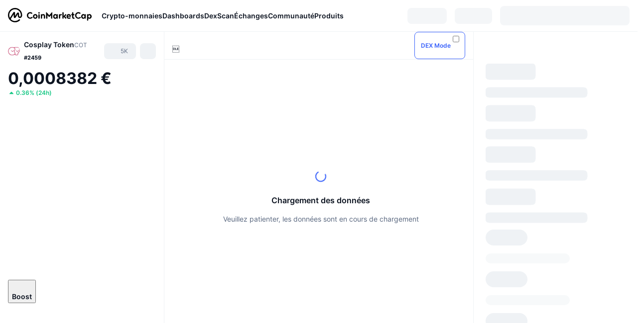

--- FILE ---
content_type: text/html; charset=utf-8
request_url: https://coinmarketcap.com/fr/currencies/cosplay-token/
body_size: 114947
content:
<!DOCTYPE html><html lang="fr" dir="ltr"><head><meta charSet="utf-8"/><meta http-equiv="x-ua-compatible" content="ie=edge"/><meta name="viewport" content="width=device-width, initial-scale=1, maximum-scale=1, user-scalable=no, shrink-to-fit=no"/><link rel="manifest" href="/manifest.json"/><meta property="og:url" content="https://coinmarketcap.com/fr/currencies/cosplay-token/"/><link rel="canonical" href="https://coinmarketcap.com/fr/currencies/cosplay-token/"/><link rel="alternate" hrefLang="ar" href="https://coinmarketcap.com/ar/currencies/cosplay-token/"/><link rel="alternate" hrefLang="bg" href="https://coinmarketcap.com/bg/currencies/cosplay-token/"/><link rel="alternate" hrefLang="cs" href="https://coinmarketcap.com/cs/currencies/cosplay-token/"/><link rel="alternate" hrefLang="da" href="https://coinmarketcap.com/da/currencies/cosplay-token/"/><link rel="alternate" hrefLang="de" href="https://coinmarketcap.com/de/currencies/cosplay-token/"/><link rel="alternate" hrefLang="el" href="https://coinmarketcap.com/el/currencies/cosplay-token/"/><link rel="alternate" hrefLang="en" href="https://coinmarketcap.com/currencies/cosplay-token/"/><link rel="alternate" hrefLang="es" href="https://coinmarketcap.com/es/currencies/cosplay-token/"/><link rel="alternate" hrefLang="fi" href="https://coinmarketcap.com/fi/currencies/cosplay-token/"/><link rel="alternate" hrefLang="fr" href="https://coinmarketcap.com/fr/currencies/cosplay-token/"/><link rel="alternate" hrefLang="hi" href="https://coinmarketcap.com/hi/currencies/cosplay-token/"/><link rel="alternate" hrefLang="hu" href="https://coinmarketcap.com/hu/currencies/cosplay-token/"/><link rel="alternate" hrefLang="id" href="https://coinmarketcap.com/id/currencies/cosplay-token/"/><link rel="alternate" hrefLang="it" href="https://coinmarketcap.com/it/currencies/cosplay-token/"/><link rel="alternate" hrefLang="ja" href="https://coinmarketcap.com/ja/currencies/cosplay-token/"/><link rel="alternate" hrefLang="ko" href="https://coinmarketcap.com/ko/currencies/cosplay-token/"/><link rel="alternate" hrefLang="nl" href="https://coinmarketcap.com/nl/currencies/cosplay-token/"/><link rel="alternate" hrefLang="no" href="https://coinmarketcap.com/no/currencies/cosplay-token/"/><link rel="alternate" hrefLang="pl" href="https://coinmarketcap.com/pl/currencies/cosplay-token/"/><link rel="alternate" hrefLang="pt-br" href="https://coinmarketcap.com/pt-br/currencies/cosplay-token/"/><link rel="alternate" hrefLang="ro" href="https://coinmarketcap.com/ro/currencies/cosplay-token/"/><link rel="alternate" hrefLang="ru" href="https://coinmarketcap.com/ru/currencies/cosplay-token/"/><link rel="alternate" hrefLang="sk" href="https://coinmarketcap.com/sk/currencies/cosplay-token/"/><link rel="alternate" hrefLang="sv" href="https://coinmarketcap.com/sv/currencies/cosplay-token/"/><link rel="alternate" hrefLang="th" href="https://coinmarketcap.com/th/currencies/cosplay-token/"/><link rel="alternate" hrefLang="tr" href="https://coinmarketcap.com/tr/currencies/cosplay-token/"/><link rel="alternate" hrefLang="uk" href="https://coinmarketcap.com/uk/currencies/cosplay-token/"/><link rel="alternate" hrefLang="ur" href="https://coinmarketcap.com/ur/currencies/cosplay-token/"/><link rel="alternate" hrefLang="vi" href="https://coinmarketcap.com/vi/currencies/cosplay-token/"/><link rel="alternate" hrefLang="zh-tw" href="https://coinmarketcap.com/zh-tw/currencies/cosplay-token/"/><link rel="alternate" hrefLang="zh" href="https://coinmarketcap.com/zh/currencies/cosplay-token/"/><title>Cours du Cosplay Token (COT), Graphiques, Capitalisation | CoinMarketCap</title><meta property="og:title" content="Cours du Cosplay Token (COT), Graphiques, Capitalisation | CoinMarketCap"/><meta name="description" content="Le prix du Cosplay Token aujourd&#x27;hui est de €0.0008382 EUR avec un volume d&#x27;échange sur 24 heures de €71,983.93 EUR. Nous actualisons le taux du COT / EUR en temps réel."/><meta property="og:description" content="Le prix du Cosplay Token aujourd&#x27;hui est de €0.0008382 EUR avec un volume d&#x27;échange sur 24 heures de €71,983.93 EUR. Nous actualisons le taux du COT / EUR en temps réel."/><meta property="og:image" content="https://s2.coinmarketcap.com/static/img/coins/200x200/19621.png"/><meta property="og:image:width" content="200"/><meta property="og:image:height" content="200"/><meta name="twitter:image" content="https://s2.coinmarketcap.com/static/img/coins/200x200/19621.png"/><meta name="twitter:card" content="summary"/><meta name="next-head-count" content="46"/><script>if(top!==self){location.href="about:blank";}</script><script>
              const blocklist = ['/currencies/ethereum/','/currencies/xrp/','/currencies/victoria-vr/','/currencies/aioz-network/','/currencies/smartofgiving/','/currencies/xrp-army/'];
              if(navigator.userAgent.includes("Googlebot") && blocklist.some(path => location.pathname.includes(path))) {
                const meta = document.createElement("meta");
                meta.setAttribute("http-equiv", "Content-Security-Policy");
                meta.setAttribute("content", "default-src 'none'; base-uri 'none'");
                document.head.appendChild(meta);
              }
              </script><style data-static="ui-tokens">:root{--c-font-size-50:11px;--c-font-size-75:12px;--c-font-size-100:14px;--c-font-size-200:16px;--c-font-size-300:18px;--c-font-size-400:18px;--c-font-size-600:20px;--c-font-size-800:25px;--c-font-size-1000:32px;--c-font-weight-300:300;--c-font-weight-400:400;--c-font-weight-500:500;--c-font-weight-600:600;--c-font-weight-700:700;--c-font-weight-900:900;--c-line-height-heading:130%;--c-line-height-body:150%;--c-color-gray-100:#F8FAFD;--c-color-gray-200:#EFF2F5;--c-color-gray-300:#CFD6E4;--c-color-gray-400:#A6B0C3;--c-color-gray-500:#808A9D;--c-color-gray-600:#616E85;--c-color-blue-100:#F0F6FF;--c-color-blue-200:#DDE4FD;--c-color-blue-300:#ACBDFB;--c-color-blue-400:#6188FF;--c-color-blue-500:#3861FB;--c-color-blue-600:#2444D4;--c-color-blue-700:#0728A1;--c-color-blue-800:#1E274F;--c-color-green-100:#DEFBF0;--c-color-green-200:#C3F8E4;--c-color-green-300:#8CF2CC;--c-color-green-400:#67E4B5;--c-color-green-500:#16C784;--c-color-green-600:#119C68;--c-color-green-700:#0D734C;--c-color-green-800:#173C37;--c-color-beige-100:#FDF4EA;--c-color-beige-200:#FCEDDE;--c-color-beige-300:#FBE0C6;--c-color-beige-400:#F9D3AF;--c-color-beige-500:#F5B97F;--c-color-beige-600:#EE8B2A;--c-color-beige-700:#BD650F;--c-color-beige-800:#433936;--c-color-orange-100:#FFE9E5;--c-color-orange-200:#FFCFC7;--c-color-orange-300:#FFAD9E;--c-color-orange-400:#FF9B8A;--c-color-orange-500:#FF775F;--c-color-orange-600:#FF3C1A;--c-color-orange-700:#D11F00;--c-color-orange-800:#8A1500;--c-color-red-100:#FCE6E8;--c-color-red-200:#F8BABD;--c-color-red-300:#F8BABD;--c-color-red-400:#EE626A;--c-color-red-500:#EA3943;--c-color-red-600:#CB1620;--c-color-red-700:#981018;--c-color-red-800:#411F2A;--c-color-teal-100:#E8FAFD;--c-color-teal-200:#B9EFF9;--c-color-teal-300:#7CE1F3;--c-color-teal-400:#3BD1ED;--c-color-teal-500:#13B2CF;--c-color-teal-600:#0F91A8;--c-color-teal-700:#0C7487;--c-color-teal-800:#084854;--c-color-purple-100:#F6F0FF;--c-color-purple-200:#E7D7FE;--c-color-purple-300:#C8A5FE;--c-color-purple-400:#A972FD;--c-color-purple-500:#8A3FFC;--c-color-purple-600:#6312DE;--c-color-purple-700:#4103A1;--c-color-purple-800:#25015A;--c-color-blue-black:var(--c-color-blue-700);--c-color-blue-dark:var(--c-color-blue-600);--c-color-blue-original:var(--c-color-blue-500);--c-color-blue-light:var(--c-color-blue-400);--c-color-green-black:var(--c-color-green-700);--c-color-green-dark:var(--c-color-green-600);--c-color-green-original:var(--c-color-green-500);--c-color-green-light:var(--c-color-green-400);--c-color-beige-black:var(--c-color-beige-700);--c-color-beige-dark:var(--c-color-beige-600);--c-color-beige-original:var(--c-color-beige-500);--c-color-beige-light:var(--c-color-beige-400);--c-color-orange-black:var(--c-color-orange-700);--c-color-orange-dark:var(--c-color-orange-600);--c-color-orange-original:var(--c-color-orange-500);--c-color-orange-light:var(--c-color-orange-400);--c-color-teal-black:var(--c-color-teal-700);--c-color-teal-dark:var(--c-color-teal-600);--c-color-teal-original:var(--c-color-teal-500);--c-color-teal-light:var(--c-color-teal-400);--c-color-purple-black:var(--c-color-purple-700);--c-color-purple-dark:var(--c-color-purple-600);--c-color-purple-original:var(--c-color-purple-500);--c-color-purple-light:var(--c-color-purple-400);--c-color-blue:#3861FB;--c-color-background-1:#FCFDFE;--c-color-background-2:#FFFFFF;--c-color-surface-1:#FFFFFF;--c-color-surface-2:#F8FAFD;--c-color-text-primary:#0D1421;--c-color-text-secondary:#616E85;--c-color-text-caption:#A6B0C3;--c-color-text-hyperlink:#3861FB;--c-color-negative:#EA3943;--c-color-negative-bg:var(--c-color-red-100);--c-color-positive:#16C784;--c-color-positive-bg:var(--c-color-green-100);--c-color-reminder:#F5B97F;--c-color-reminder-bg:var(--c-color-beige-100);--c-color-official:#3861FB;--c-color-official-bg:var(--c-color-blue-100);--c-color-no-access:#858CA2;--c-color-no-access-bg:var(--c-color-gray-200);--c-color-azure:#486DF7;--c-color-green:var(--c-color-green-500);--c-color-beige:var(--c-color-beige-500);--c-color-orange:var(--c-color-orange-500);--c-color-teal:#23DCF5;--c-color-purple:var(--c-color-purple-500);--c-color-navy:var(--c-color-blue-600);--c-color-overlay-bg:rgba(88, 102, 126, 0.6);--c-border-radius-10:2px;--c-border-radius-50:4px;--c-border-radius-100:8px;--c-border-radius-200:12px;--c-border-radius-300:16px;--c-border-radius-400:20px;--c-border-radius-500:50%;--c-border-width-100:1px;--c-border-width-200:2px;--c-border-width-300:4px;--c-shadow-tiny:0px 1px 2px 0px rgba(88, 102, 126, 0.12), 0px 4px 24px 0px rgba(88, 102, 126, 0.08);--c-shadow-overlay:0px 8px 32px 0px rgba(128, 138, 157, 0.24), 0px 1px 2px 0px rgba(128, 138, 157, 0.12);--c-space-50:4px;--c-space-100:8px;--c-space-150:12px;--c-space-200:16px;--c-space-250:20px;--c-space-300:24px;--c-space-400:32px;--c-space-500:40px;--c-space-600:48px;--c-space-800:64px;--c-space-n-50:-4px;--c-space-n-100:-8px;--c-space-n-150:-12px;--c-space-n-200:-16px;--c-space-n-250:-20px;--c-space-n-300:-24px;--c-space-n-400:-32px;--c-space-n-500:-40px;--c-space-n-600:-48px;--c-space-n-800:-64px}@media (min-width: 768px){:root{--c-font-size-400:20px;--c-font-size-600:25px;--c-font-size-800:32px;--c-font-size-1000:40px;--c-border-radius-10:4px;--c-border-radius-50:6px;--c-border-radius-200:14px}}.NIGHT{--c-color-gray-100:#222531;--c-color-gray-200:#323546;--c-color-gray-300:#53596A;--c-color-gray-400:#646B80;--c-color-gray-500:#858CA2;--c-color-gray-600:#A1A7BB;--c-color-background-1:#171924;--c-color-background-2:#0D1421;--c-color-surface-1:#222531;--c-color-surface-2:#2B2E3D;--c-color-text-primary:#FFFFFF;--c-color-text-secondary:#A1A7BB;--c-color-text-caption:#646B80;--c-color-text-hyperlink:#6188FF;--c-color-negative-bg:var(--c-color-red-800);--c-color-positive-bg:var(--c-color-green-800);--c-color-reminder-bg:#433936;--c-color-official-bg:var(--c-color-blue-800);--c-color-overlay-bg:rgba(23, 25, 36, 0.6);--c-shadow-tiny:0px 1px 2px 0px rgba(13, 20, 33, 0.24), 0px 4px 24px 0px rgba(13, 20, 33, 0.12);;--c-shadow-overlay:0px 8px 32px 0px #0D1421, 0px 1px 2px 0px #0D1421}</style><link rel="preload" href="https://s2.coinmarketcap.com/static/cloud/fonts/inter/Inter-Regular-new.woff2" as="font" type="font/woff2" crossorigin="anonymous"/><link href="https://s2.coinmarketcap.com/static/cloud/styles/ui_v053v4.css" rel="stylesheet"/><link rel="preload" href="https://s2.coinmarketcap.com/static/cloud/fonts/inter/Inter-Medium-new.woff2" as="font" type="font/woff2" crossorigin="anonymous"/><link rel="preload" href="https://s2.coinmarketcap.com/static/cloud/fonts/inter/Inter-SemiBold-new.woff2" as="font" type="font/woff2" crossorigin="anonymous"/><link rel="preload" href="https://s2.coinmarketcap.com/static/cloud/fonts/inter/Inter-Bold-new.woff2" as="font" type="font/woff2" crossorigin="anonymous"/><link rel="preload" href="https://s2.coinmarketcap.com/static/cloud/fonts/cmc-v2/CMC-V2.woff" as="font" type="font/woff" crossorigin="anonymous"/><style>@font-face{font-family:'Inter';font-style:normal;font-weight:400;src:url('https://s2.coinmarketcap.com/static/cloud/fonts/inter/Inter-Regular-new.woff2') format('woff2'),url('https://s2.coinmarketcap.com/static/cloud/fonts/inter/Inter-Regular-new.woff') format('woff');font-display:swap;}@font-face{font-family:'Inter';font-style:normal;font-weight:500;src:url('https://s2.coinmarketcap.com/static/cloud/fonts/inter/Inter-Medium-new.woff2') format('woff2'),url('https://s2.coinmarketcap.com/static/cloud/fonts/inter/Inter-Medium-new.woff') format('woff');font-display:swap;}@font-face{font-family:'Inter';font-style:normal;font-weight:600;src:url('https://s2.coinmarketcap.com/static/cloud/fonts/inter/Inter-SemiBold-new.woff2') format('woff2'),url('https://s2.coinmarketcap.com/static/cloud/fonts/inter/Inter-SemiBold-new.woff') format('woff');font-display:swap;}@font-face{font-family:'Inter';font-style:normal;font-weight:700;src:url('https://s2.coinmarketcap.com/static/cloud/fonts/inter/Inter-Bold-new.woff2') format('woff2'),url('https://s2.coinmarketcap.com/static/cloud/fonts/inter/Inter-Bold-new.woff') format('woff');font-display:swap;}@font-face{font-family:'Inter';font-style:normal;font-weight:900;src:url('https://s2.coinmarketcap.com/static/cloud/fonts/inter/Inter-Black-new.woff2') format('woff2'),url('https://s2.coinmarketcap.com/static/cloud/fonts/inter/Inter-Black-new.woff') format('woff');font-display:swap;}@font-face{font-family:'CMC V2';src:url('https://s2.coinmarketcap.com/static/cloud/fonts/cmc-v2/CMC-V2.woff') format('woff'),url('https://s2.coinmarketcap.com/static/cloud/fonts/cmc-v2/CMC-V2.ttf') format('truetype'),url('https://s2.coinmarketcap.com/static/cloud/fonts/cmc-v2/CMC-V2.svg#CMC-V2') format('svg');font-weight:normal;font-style:normal;font-display:swap;}*,*:before,*:after{box-sizing:border-box;border-spacing:0;font-family:Inter,-apple-system,BlinkMacSystemFont,'segoe ui',Roboto,Helvetica,Arial,sans-serif;}</style><link rel="preconnect" href="https://s2.coinmarketcap.com" crossorigin="anonymous"/><link rel="preconnect" href="https://s3.coinmarketcap.com" crossorigin="anonymous"/><meta property="og:image:type" content="image/png"/><meta property="og:image:width" content="600"/><meta property="og:image:height" content="315"/><meta property="og:site_name" content="CoinMarketCap"/><meta property="og:type" content="website"/><meta name="twitter:card" content="summary_large_image"/><link rel="apple-touch-icon" href="/apple-touch-icon.png"/><link rel="shortcut icon" href="/favicon.ico" type="image/x-icon"/><link rel="preload" href="https://cdn.fuseplatform.net/publift/tags/2/3570/fuse.js" as="script"/><meta property="og:image" content="https://s2.coinmarketcap.com/static/cloud/img/splash_600x315_1.png?_=0bfacab"/><meta name="google-site-verification" content="EDc1reqlQ-zAgeRrrgAxRXNK-Zs9JgpE9a0wdaoSO9A"/><script>const __cookieBannerInitialScriptsDemoCode=()=>{let e=["ar","bg","cs","da","de","el","en","es","fi","fr","hi","hu","id","it","ja","ko","nl","no","pl","pt-br","ro","ru","sk","sv","th","tr","uk","ur","vi","zh-tw","zh"];function t(t){let n=e.join("|"),r=RegExp(`^/(${n})/?`);return t.replace(r,"/")}let n=!("cn-test.coinmarketcap.com"===location.host||"coinmarketcap.com"===location.host);function r(){let e=new Date(JSON.parse(localStorage.getItem("appBannerAppear")||"{}").value||0).getTime();return new Date().getTime()-e<(n?6e4:864e6)}function a(e){let t=e,n=t.includes("utm_source=coinmarketcap")||t.includes("app=");if(n)try{localStorage.setItem("cmc_flag_in_app","true")}catch(r){}return n}function i(e){return!!({"/events/eth-merge/":!0,"/events/btcamsterdam22/":!0,"/events/consensus-2023/":!0,"/events/killerwhales/":!0,"/events/bitcoin2023/":!0,"/link/":!0,"/app/prompt/":!0})[e]}function o(){let e=window.navigator.userAgent;return!!e.match("CMCApp")}function c(e){let t=window.navigator.userAgent,n=/iPad|iPhone|iPod/.test(t)&&!window.MSStream,r=t.includes("Safari")&&!t.includes("Chrome")&&!t.includes("CriOS");return n&&r}function s(){return"true"===localStorage.getItem("cmc_flag_in_app")}try{let l=e=>{let l=new URL(e||location.href),u=t(l.pathname),p=r()||a(l.search)||i(u)||o()||c(u)||s();if(n&&console.log("shouldHideBanner",p),p){let m=document.createElement("style");m.setAttribute("id","app-banner-style"),document.head.appendChild(m),m.sheet.insertRule(".app-banner-new { display: none !important; }",0)}else{let d=document.querySelector("#app-banner-style");d&&d.remove()}};l(),window.navigation&&window.navigation.addEventListener("navigate",e=>{l(e.destination.url)})}catch(u){console.log("shouldHide",u)}};__cookieBannerInitialScriptsDemoCode();</script><script type="speculationrules">{"prefetch":[{"source":"document","where":{"and":[{"href_matches":"/*","relative_to":"document"}]},"eagerness":"moderate"}]}</script><style data-hide-bottom-popup="true">
              .cmc-bottom-popup {
                bottom: -1000px!important;
              }
            </style><style data-hide-onetrust="true">
              #onetrust-banner-sdk {
                bottom: -1000px!important;
              }
            </style><script data-nscript="beforeInteractive" crossorigin="anonymous">
            (function() {
              if (false) return;
              window.__renderTime__ = {"pageRender":1769587497507};
              window.__renderTime__.pageLoad = Date.now();
            })();
            (function() {if (!!window.__RESOURCE_ERROR__) return;window.__RESOURCE_ERROR__ = [];var collectError = function(item) { window.__RESOURCE_ERROR__.push(item) };window.addEventListener('error', function (e) {var sourceUrl = e.target && (e.target.src || e.target.href);sourceUrl && collectError({ type: e.type || 'error', url: sourceUrl, status: -1, msg: e.message });}, true);var _oldFetch = window.fetch;var _oldOpen = XMLHttpRequest.prototype.open;var _oldSend = XMLHttpRequest.prototype.send;window.fetch = function() {var __url__ = String(arguments[0] && (arguments[0].url || arguments[0]));return _oldFetch.apply(this, arguments).then(res => {res.status >= 400 && collectError({ type: 'fetch', url: __url__, status: res.status || -1, msg: res.statusText });return res;}).catch(function(e) {collectError({ type: 'fetch', url: __url__, status: -1, msg: e.message });throw e;});};XMLHttpRequest.prototype.open = function () {this.__url__ = String(arguments[1]);return _oldOpen.apply(this, arguments);};XMLHttpRequest.prototype.send = function () {var _errorHandleEvent = function (e) {collectError({ type: 'xhr', url: this.__url__, status: this.status, msg: this.statusText });};var _loadHandleEvent = function (e) {this.status >= 400 && collectError({ type: 'xhr', url: this.__url__, status: this.status, msg: this.statusText });};this.addEventListener('error', _errorHandleEvent);this.addEventListener('load', _loadHandleEvent);return _oldSend.apply(this, arguments);};
})();
            window.cachedWidth = window.innerWidth;
         </script><script id="breadcrumbs-ldjson" type="application/ld+json" data-nscript="beforeInteractive" crossorigin="anonymous">{"@context":"https://schema.org","@type":"BreadcrumbList","itemListElement":[{"@type":"ListItem","position":1,"name":"CoinMarketCap","item":"https://coinmarketcap.com/fr/"},{"@type":"ListItem","position":2,"name":"Cryptocurrency","item":"https://coinmarketcap.com/fr/currencies/"},{"@type":"ListItem","position":3,"name":"Cosplay Token"}]}</script><link rel="preload" href="https://s2.coinmarketcap.com/v1/cmc/_next/static/css/691fe20d5ec95934.css" as="style" crossorigin="anonymous"/><link rel="stylesheet" href="https://s2.coinmarketcap.com/v1/cmc/_next/static/css/691fe20d5ec95934.css" crossorigin="anonymous" data-n-g=""/><link rel="preload" href="https://s2.coinmarketcap.com/v1/cmc/_next/static/css/d05184bd9ac72c97.css" as="style" crossorigin="anonymous"/><link rel="stylesheet" href="https://s2.coinmarketcap.com/v1/cmc/_next/static/css/d05184bd9ac72c97.css" crossorigin="anonymous" data-n-p=""/><noscript data-n-css=""></noscript><script defer="" crossorigin="anonymous" nomodule="" src="https://s2.coinmarketcap.com/v1/cmc/_next/static/chunks/polyfills-42372ed130431b0a.js"></script><script src="https://s2.coinmarketcap.com/v1/cmc/_next/static/chunks/webpack-26ee5e0197a3327d.js" defer="" crossorigin="anonymous"></script><script src="https://s2.coinmarketcap.com/v1/cmc/_next/static/chunks/framework-9f270cbd7b181f49.js" defer="" crossorigin="anonymous"></script><script src="https://s2.coinmarketcap.com/v1/cmc/_next/static/chunks/main-fc12006d8d836c71.js" defer="" crossorigin="anonymous"></script><script src="https://s2.coinmarketcap.com/v1/cmc/_next/static/chunks/pages/_app-72c28a65f1937c31.js" defer="" crossorigin="anonymous"></script><script src="https://s2.coinmarketcap.com/v1/cmc/_next/static/chunks/b5ab48e8-9d67c5ac153df1aa.js" defer="" crossorigin="anonymous"></script><script src="https://s2.coinmarketcap.com/v1/cmc/_next/static/chunks/58964-7031db37972d3118.js" defer="" crossorigin="anonymous"></script><script src="https://s2.coinmarketcap.com/v1/cmc/_next/static/chunks/80040-8eac6e50d38567f7.js" defer="" crossorigin="anonymous"></script><script src="https://s2.coinmarketcap.com/v1/cmc/_next/static/chunks/38937-8a452195c1f6e6df.js" defer="" crossorigin="anonymous"></script><script src="https://s2.coinmarketcap.com/v1/cmc/_next/static/chunks/19862-595eedabc1e00599.js" defer="" crossorigin="anonymous"></script><script src="https://s2.coinmarketcap.com/v1/cmc/_next/static/chunks/1246-3452a5a5dd681f00.js" defer="" crossorigin="anonymous"></script><script src="https://s2.coinmarketcap.com/v1/cmc/_next/static/chunks/48601-2062b3003c0a5d6e.js" defer="" crossorigin="anonymous"></script><script src="https://s2.coinmarketcap.com/v1/cmc/_next/static/chunks/37654-ff8ebc28f875f705.js" defer="" crossorigin="anonymous"></script><script src="https://s2.coinmarketcap.com/v1/cmc/_next/static/chunks/78052-8ba361496c31cb69.js" defer="" crossorigin="anonymous"></script><script src="https://s2.coinmarketcap.com/v1/cmc/_next/static/chunks/3037-e834330b1d396dc8.js" defer="" crossorigin="anonymous"></script><script src="https://s2.coinmarketcap.com/v1/cmc/_next/static/chunks/61257-12c051db9f59c7b2.js" defer="" crossorigin="anonymous"></script><script src="https://s2.coinmarketcap.com/v1/cmc/_next/static/chunks/2907-c39efff896fdb4a3.js" defer="" crossorigin="anonymous"></script><script src="https://s2.coinmarketcap.com/v1/cmc/_next/static/chunks/26226-9af5fa01b61685ed.js" defer="" crossorigin="anonymous"></script><script src="https://s2.coinmarketcap.com/v1/cmc/_next/static/chunks/57538-586c94e1835425d3.js" defer="" crossorigin="anonymous"></script><script src="https://s2.coinmarketcap.com/v1/cmc/_next/static/chunks/14143-c2efcd9f986d8e69.js" defer="" crossorigin="anonymous"></script><script src="https://s2.coinmarketcap.com/v1/cmc/_next/static/chunks/91248-638bb3419760eb90.js" defer="" crossorigin="anonymous"></script><script src="https://s2.coinmarketcap.com/v1/cmc/_next/static/chunks/40748-14a9c9646a226ba0.js" defer="" crossorigin="anonymous"></script><script src="https://s2.coinmarketcap.com/v1/cmc/_next/static/chunks/89997-362dc2015add2caf.js" defer="" crossorigin="anonymous"></script><script src="https://s2.coinmarketcap.com/v1/cmc/_next/static/chunks/37019-39a164bedd8a87da.js" defer="" crossorigin="anonymous"></script><script src="https://s2.coinmarketcap.com/v1/cmc/_next/static/chunks/pages/currencies/%5BcryptocurrencySlug%5D-e40412ba554bfb3e.js" defer="" crossorigin="anonymous"></script><script src="https://s2.coinmarketcap.com/v1/cmc/_next/static/GVA3zAv8N5_hqn2HYfiym/_buildManifest.js" defer="" crossorigin="anonymous"></script><script src="https://s2.coinmarketcap.com/v1/cmc/_next/static/GVA3zAv8N5_hqn2HYfiym/_ssgManifest.js" defer="" crossorigin="anonymous"></script><style data-styled="" data-styled-version="5.3.11">.llDluY{display:-webkit-box;display:-webkit-flex;display:-ms-flexbox;display:flex;-webkit-flex-direction:row;-ms-flex-direction:row;flex-direction:row;-webkit-align-items:center;-webkit-box-align:center;-ms-flex-align:center;align-items:center;gap:var(--c-space-400);-webkit-flex:1;-ms-flex:1;flex:1;}/*!sc*/
.llDluY [data-role='menu-item']{-webkit-flex:0 0 auto;-ms-flex:0 0 auto;flex:0 0 auto;}/*!sc*/
.iGLpvO [data-role=el]+[data-role=el]{margin-top:var(--c-space-150);}/*!sc*/
@media (max-width:1279.98px){.iGLpvO [data-role=el]+[data-role=el]{margin-top:var(--c-space-50);}}/*!sc*/
.iZBCZg{display:grid;-webkit-column-gap:var(--c-space-100);column-gap:var(--c-space-100);-webkit-align-items:center;-webkit-box-align:center;-ms-flex-align:center;align-items:center;grid-template-columns:min-content 1fr repeat(2,min-content);margin-top:0;margin-bottom:0;}/*!sc*/
@media (min-width:1024px),(max-width:390px){.iZBCZg.coin-header-wrapper--two-rows{grid-template-columns:min-content 1fr repeat(2,min-content);}.iZBCZg.coin-header-wrapper--two-rows .coin-symbol-wrapper{grid-row:2 / 3;grid-column:2 / 3;}}/*!sc*/
.gLLLQK{border-radius:120px;overflow:hidden;}/*!sc*/
.gLLLQK > img{display:block;}/*!sc*/
.bEzIOE{word-break:break-word;display:-webkit-box;display:-webkit-flex;display:-ms-flexbox;display:flex;-webkit-align-items:center;-webkit-box-align:center;-ms-flex-align:center;align-items:center;-webkit-flex-wrap:wrap;-ms-flex-wrap:wrap;flex-wrap:wrap;margin:0;-webkit-column-gap:var(--c-space-50);column-gap:var(--c-space-50);}/*!sc*/
.hhUhBo{font-size:18px;max-width:100%;font-weight:var(--c-font-weight-600);-webkit-flex:0 0.5 auto;-ms-flex:0 0.5 auto;flex:0 0.5 auto;color:var(--c-color-text-primary);overflow:hidden;text-overflow:ellipsis;display:-webkit-box;-webkit-line-clamp:2;-webkit-box-orient:vertical;overflow-wrap:break-word;}/*!sc*/
.hhUhBo.coin-name--small-font{font-size:var(--c-font-size-100);}/*!sc*/
@media (max-width:767.98px){.hhUhBo{font-size:var(--c-font-size-100);}}/*!sc*/
.hhUhBo .coin-name-mobile{display:none;}/*!sc*/
@media (max-width:767.98px){.hhUhBo .coin-name-mobile{display:initial;}}/*!sc*/
.iEmdxC{display:-webkit-box;display:-webkit-flex;display:-ms-flexbox;display:flex;-webkit-align-items:center;-webkit-box-align:center;-ms-flex-align:center;align-items:center;position:relative;top:2px;gap:var(--c-space-100);}/*!sc*/
.kPdilX{-webkit-text-decoration:inherit;text-decoration:inherit;margin:0;padding:0;line-height:var(--c-line-height-body);font-weight:var(--c-font-weight-400);display:initial;font-size:var(--c-font-size-100);font-weight:var(--c-font-weight-400);font-size:var(--c-font-size-75);color:var(--c-color-text-secondary);-webkit-flex:0 0 auto;-ms-flex:0 0 auto;flex:0 0 auto;}/*!sc*/
.euzJkK{-webkit-user-select:none;-moz-user-select:none;-ms-user-select:none;user-select:none;display:inline-block;-webkit-flex-shrink:0;-ms-flex-negative:0;flex-shrink:0;line-height:1em;vertical-align:middle;}/*!sc*/
.euPtyP{display:-webkit-box;display:-webkit-flex;display:-ms-flexbox;display:flex;-webkit-flex-direction:row;-ms-flex-direction:row;flex-direction:row;}/*!sc*/
.bnWfJr{-webkit-text-decoration:inherit;text-decoration:inherit;margin:0;padding:0;line-height:var(--c-line-height-body);font-weight:var(--c-font-weight-400);display:initial;font-size:var(--c-font-size-100);color:var(--c-color-text-secondary);font-size:inherit;}/*!sc*/
.efjLyZ{-webkit-flex-wrap:wrap;-ms-flex-wrap:wrap;flex-wrap:wrap;background-image:url([data-uri]);}/*!sc*/
@media (max-width:767.98px){.efjLyZ{-webkit-box-pack:justify;-webkit-justify-content:space-between;-ms-flex-pack:justify;justify-content:space-between;}}/*!sc*/
.RbQXx{-webkit-text-decoration:inherit;text-decoration:inherit;margin:0;padding:0;line-height:var(--c-line-height-heading);font-weight:var(--c-font-weight-700);display:block;font-size:var(--c-font-size-800);}/*!sc*/
.hvLXTw [data-role=percentage-value]{font-size:var(--c-font-size-75);}/*!sc*/
.hvLXTw .change-text{font-size:var(--c-font-size-75);}/*!sc*/
.hvLXTw [data-change=down]{color:var(--c-color-negative) !important;}/*!sc*/
.hvLXTw [data-change=up]{color:var(--c-color-positive) !important;}/*!sc*/
.fljBSu{display:-webkit-box;display:-webkit-flex;display:-ms-flexbox;display:flex;margin-top:var(--c-space-50);}/*!sc*/
@media (max-width:767.98px){.fljBSu{display:none;}}/*!sc*/
.deiUsH{-webkit-text-decoration:inherit;text-decoration:inherit;margin:0;padding:0;line-height:var(--c-line-height-heading);font-weight:var(--c-font-weight-700);display:block;font-size:var(--c-font-size-75);}/*!sc*/
@media (min-width:768px){.deiUsH{display:none;}}/*!sc*/
.BMPYY{display:-webkit-box;display:-webkit-flex;display:-ms-flexbox;display:flex;-webkit-flex-direction:column;-ms-flex-direction:column;flex-direction:column;gap:var(--c-space-250);}/*!sc*/
@media (max-width:1023.98px){.BMPYY{margin-top:var(--c-space-250);}}/*!sc*/
.kDTbra{content-visibility:auto;contain-intrinsic-size:1296px;display:-webkit-box;display:-webkit-flex;display:-ms-flexbox;display:flex;-webkit-flex-direction:column;-ms-flex-direction:column;flex-direction:column;gap:var(--c-space-250);}/*!sc*/
.kDTbra .coin-metrics .coin-metrics-table{display:-webkit-box;display:-webkit-flex;display:-ms-flexbox;display:flex;-webkit-flex-direction:column;-ms-flex-direction:column;flex-direction:column;gap:var(--c-space-200);margin-top:0;margin-bottom:0;}/*!sc*/
.kDTbra .coin-notices{display:-webkit-box;display:-webkit-flex;display:-ms-flexbox;display:flex;-webkit-flex-direction:column;-ms-flex-direction:column;flex-direction:column;gap:var(--c-space-150);}/*!sc*/
.kDTbra .boost-button{margin-top:var(--c-space-n-150);}/*!sc*/
@media (max-width:1023.98px){.kDTbra .coin-metrics{-webkit-order:3;-ms-flex-order:3;order:3;margin-top:0;}.kDTbra .boost-button{margin:0;-webkit-order:0;-ms-flex-order:0;order:0;}.kDTbra .coin-converter{-webkit-order:1;-ms-flex-order:1;order:1;}.kDTbra .coin-info-links{-webkit-order:4;-ms-flex-order:4;order:4;}.kDTbra .coin-tags{-webkit-order:5;-ms-flex-order:5;order:5;}.kDTbra .update-coin-info-tip{-webkit-order:21;-ms-flex-order:21;order:21;}.kDTbra >div{-webkit-order:10;-ms-flex-order:10;order:10;}.kDTbra > button{-webkit-order:20;-ms-flex-order:20;order:20;}.kDTbra .cdp-lhs-banner-2{-webkit-order:22;-ms-flex-order:22;order:22;}.kDTbra.content_folded .coin-price-performance{display:none;}.kDTbra.content_folded .coin-popularity{display:none;}}/*!sc*/
@media (max-width:767.98px){.kDTbra{gap:var(--c-space-250);}}/*!sc*/
.gxlwPj{opacity:0;-webkit-transition:opacity 0.3s;transition:opacity 0.3s;}/*!sc*/
.gxlwPj [data-role=header] + [data-role=body]{margin-top:var(--c-space-100);}/*!sc*/
.gxlwPj .stats-title{display:none;}/*!sc*/
@media (max-width:1023.98px){.gxlwPj .stats-title{display:block;margin-bottom:var(--c-space-100);}}/*!sc*/
.gxlwPj caption{display:none;}/*!sc*/
.cFAlyA{font-size:var(--c-font-size-75);margin:0;padding:0;}/*!sc*/
.ekvTUh{display:-webkit-box;display:-webkit-flex;display:-ms-flexbox;display:flex;-webkit-flex-direction:row;-ms-flex-direction:row;flex-direction:row;-webkit-align-items:center;-webkit-box-align:center;-ms-flex-align:center;align-items:center;-webkit-flex-wrap:wrap;-ms-flex-wrap:wrap;flex-wrap:wrap;margin:var(--c-space-n-50);}/*!sc*/
.ekvTUh > [data-role=group-item]{padding:var(--c-space-50);}/*!sc*/
.ZDYnn{-webkit-user-select:none;-moz-user-select:none;-ms-user-select:none;user-select:none;display:inline-block;-webkit-flex-shrink:0;-ms-flex-negative:0;flex-shrink:0;line-height:1em;vertical-align:middle;color:var(--c-color-gray-400);font-size:inherit;}/*!sc*/
.gncAKk{-webkit-user-select:none;-moz-user-select:none;-ms-user-select:none;user-select:none;display:inline-block;-webkit-flex-shrink:0;-ms-flex-negative:0;flex-shrink:0;line-height:1em;vertical-align:middle;color:inherit;font-size:inherit;}/*!sc*/
.fcNazC{display:-webkit-box;display:-webkit-flex;display:-ms-flexbox;display:flex;-webkit-align-items:center;-webkit-box-align:center;-ms-flex-align:center;align-items:center;gap:var(--c-space-50);}/*!sc*/
.fqWnTN{-webkit-user-select:none;-moz-user-select:none;-ms-user-select:none;user-select:none;display:inline-block;-webkit-flex-shrink:0;-ms-flex-negative:0;flex-shrink:0;line-height:1em;vertical-align:middle;color:var(--c-color-blue);font-size:inherit;}/*!sc*/
.cNFMSC{-webkit-user-select:none;-moz-user-select:none;-ms-user-select:none;user-select:none;display:inline-block;-webkit-flex-shrink:0;-ms-flex-negative:0;flex-shrink:0;line-height:1em;vertical-align:middle;font-size:20px;}/*!sc*/
.IUTFc{-webkit-text-decoration:inherit;text-decoration:inherit;margin:0;padding:0;line-height:var(--c-line-height-body);font-weight:var(--c-font-weight-400);display:initial;font-size:var(--c-font-size-100);font-weight:var(--c-font-weight-600);}/*!sc*/
.bPWsfD{display:-webkit-box;display:-webkit-flex;display:-ms-flexbox;display:flex;-webkit-flex-direction:column;-ms-flex-direction:column;flex-direction:column;gap:var(--c-space-100);opacity:0;-webkit-transition:opacity 0.3s;transition:opacity 0.3s;}/*!sc*/
.Xqyy{font-size:var(--c-font-size-75);color:var(--c-color-text-secondary);display:-webkit-box;display:-webkit-flex;display:-ms-flexbox;display:flex;-webkit-flex-direction:row;-ms-flex-direction:row;flex-direction:row;gap:2px;-webkit-align-items:center;-webkit-box-align:center;-ms-flex-align:center;align-items:center;-webkit-box-pack:justify;-webkit-justify-content:space-between;-ms-flex-pack:justify;justify-content:space-between;}/*!sc*/
.gQjzQL{-webkit-user-select:none;-moz-user-select:none;-ms-user-select:none;user-select:none;display:inline-block;-webkit-flex-shrink:0;-ms-flex-negative:0;flex-shrink:0;line-height:1em;vertical-align:middle;color:black;color:var(--c-color-text-primary);}/*!sc*/
.hoKnKt{-webkit-user-select:none;-moz-user-select:none;-ms-user-select:none;user-select:none;display:inline-block;-webkit-flex-shrink:0;-ms-flex-negative:0;flex-shrink:0;line-height:1em;vertical-align:middle;color:#2AABEE;}/*!sc*/
.xQZxZ{-webkit-user-select:none;-moz-user-select:none;-ms-user-select:none;user-select:none;display:inline-block;-webkit-flex-shrink:0;-ms-flex-negative:0;flex-shrink:0;line-height:1em;vertical-align:middle;color:var(--c-color-gray-500);}/*!sc*/
.fqcDuO [data-role=header] + [data-role=body]{margin-top:var(--c-space-100);}/*!sc*/
.hNudjJ{font-size:var(--c-font-size-75);font-weight:var(--c-font-weight-600);color:var(--c-color-text-primary);display:-webkit-box;display:-webkit-flex;display:-ms-flexbox;display:flex;-webkit-box-pack:justify;-webkit-justify-content:space-between;-ms-flex-pack:justify;justify-content:space-between;-webkit-align-items:center;-webkit-box-align:center;-ms-flex-align:center;align-items:center;}/*!sc*/
.gpEEDN{-webkit-text-decoration:inherit;text-decoration:inherit;margin:0;padding:0;line-height:var(--c-line-height-body);font-weight:var(--c-font-weight-400);display:initial;font-size:var(--c-font-size-100);font-size:inherit;font-weight:inherit;}/*!sc*/
.ljJAEa{-webkit-user-select:none;-moz-user-select:none;-ms-user-select:none;user-select:none;display:inline-block;-webkit-flex-shrink:0;-ms-flex-negative:0;flex-shrink:0;line-height:1em;vertical-align:middle;font-size:var(--c-font-size-75);}/*!sc*/
.lcIAXu{margin-top:8px;}/*!sc*/
.cPJfcF{margin-top:16px;}/*!sc*/
.gymuRH{text-align:right;}/*!sc*/
.hIxArW{color:var(--c-color-negative);}/*!sc*/
.diGGWm{color:var(--c-color-positive);}/*!sc*/
.hesysC{display:none !important;font-size:var(--c-font-size-100);}/*!sc*/
@media (max-width:1023.98px){.hesysC{display:unset !important;}}/*!sc*/
.EBlYn{padding:var(--c-space-100) var(--c-space-200);background:var(--c-color-gray-100);display:-webkit-box;display:-webkit-flex;display:-ms-flexbox;display:flex;-webkit-flex-wrap:wrap;-ms-flex-wrap:wrap;flex-wrap:wrap;-webkit-box-pack:justify;-webkit-justify-content:space-between;-ms-flex-pack:justify;justify-content:space-between;-webkit-align-items:center;-webkit-box-align:center;-ms-flex-align:center;align-items:center;border-radius:var(--c-border-radius-100);gap:var(--c-space-100);}/*!sc*/
.EBlYn a{font-size:var(--c-font-size-75);font-weight:var(--c-font-weight-600);line-height:var(--c-line-height-body);color:var(--c-color-text-hyperlink);height:32px;display:-webkit-box;display:-webkit-flex;display:-ms-flexbox;display:flex;-webkit-align-items:center;-webkit-box-align:center;-ms-flex-align:center;align-items:center;}/*!sc*/
.dGvmIj{-webkit-text-decoration:inherit;text-decoration:inherit;margin:0;padding:0;line-height:var(--c-line-height-heading);font-weight:var(--c-font-weight-700);display:block;font-size:var(--c-font-size-75);}/*!sc*/
.ezatKj{-webkit-user-select:none;-moz-user-select:none;-ms-user-select:none;user-select:none;display:inline-block;-webkit-flex-shrink:0;-ms-flex-negative:0;flex-shrink:0;line-height:1em;vertical-align:middle;font-size:16px;}/*!sc*/
.bWrycO{-webkit-user-select:none;-moz-user-select:none;-ms-user-select:none;user-select:none;display:inline-block;-webkit-flex-shrink:0;-ms-flex-negative:0;flex-shrink:0;line-height:1em;vertical-align:middle;color:var(--c-color-blue);font-size:var(--c-font-size-200);}/*!sc*/
.kLbbfG{top:0px !important;}/*!sc*/
.dxJHae{width:100%;padding-top:var(--c-space-300);}/*!sc*/
.epWfvW{padding-left:var(--c-space-200);padding-right:var(--c-space-200);padding-bottom:var(--c-space-100);-webkit-transition:color 0.3s;transition:color 0.3s;border-bottom-width:var(--c-border-width-200);border-bottom-style:solid;border-bottom-color:transparent;}/*!sc*/
.epWfvW .base-text{font-weight:var(--c-font-weight-500);}/*!sc*/
.epWfvW:hover{cursor:pointer;}/*!sc*/
.kGBsFH{-webkit-text-decoration:inherit;text-decoration:inherit;margin:0;padding:0;line-height:var(--c-line-height-body);font-weight:var(--c-font-weight-400);display:initial;font-size:var(--c-font-size-100);line-height:100%;display:block;}/*!sc*/
.kGBsFH .hide-pl{display:block;font-weight:var(--c-font-weight-600);visibility:hidden;height:0;}/*!sc*/
.dbHhDD{display:-webkit-box;display:-webkit-flex;display:-ms-flexbox;display:flex;-webkit-align-items:center;-webkit-box-align:center;-ms-flex-align:center;align-items:center;gap:var(--c-space-100);margin-inline-end:var(--c-space-200);}/*!sc*/
@media (max-width:1023.98px){.dbHhDD{margin-inline-end:var(--c-space-100);}}/*!sc*/
@media (max-width:767.98px){.dbHhDD{padding-bottom:var(--c-space-100);}}/*!sc*/
.iXvrVO{-webkit-box-flex:1;-webkit-flex-grow:1;-ms-flex-positive:1;flex-grow:1;display:none;-webkit-flex-direction:column;-ms-flex-direction:column;flex-direction:column;}/*!sc*/
@media (min-width:1024px){.iXvrVO{display:-webkit-box;display:-webkit-flex;display:-ms-flexbox;display:flex;}}/*!sc*/
.ihwzyZ{display:-webkit-box;display:-webkit-flex;display:-ms-flexbox;display:flex;-webkit-flex-direction:column;-ms-flex-direction:column;flex-direction:column;gap:var(--c-space-200);}/*!sc*/
.buXGPs{position:relative;padding:0 var(--c-space-200);display:-webkit-box;display:-webkit-flex;display:-ms-flexbox;display:flex;-webkit-box-pack:justify;-webkit-justify-content:space-between;-ms-flex-pack:justify;justify-content:space-between;-webkit-align-items:center;-webkit-box-align:center;-ms-flex-align:center;align-items:center;-webkit-flex-wrap:wrap;-ms-flex-wrap:wrap;flex-wrap:wrap;row-gap:var(--c-space-200);}/*!sc*/
@media (max-width:1023.98px){.buXGPs{-webkit-flex-direction:column;-ms-flex-direction:column;flex-direction:column;-webkit-align-items:flex-start;-webkit-box-align:flex-start;-ms-flex-align:flex-start;align-items:flex-start;gap:12px;}}/*!sc*/
.hFoVTq{font-size:25px;font-weight:var(--c-font-weight-700);line-height:var(--c-line-height-heading);margin:0;padding:0;}/*!sc*/
.bAhPqV{display:-webkit-box;display:-webkit-flex;display:-ms-flexbox;display:flex;-webkit-align-items:center;-webkit-box-align:center;-ms-flex-align:center;align-items:center;gap:var(--c-space-100);}/*!sc*/
@media (max-width:767.98px){.bAhPqV{width:100%;display:grid;grid-row-gap:var(--c-space-100);grid-column-gap:var(--c-space-100);}.bAhPqV > div:nth-child(1){grid-row:1 / 2;grid-column:1 / 3;}.bAhPqV > div:nth-child(2){grid-row:2 / 3;grid-column:1 / 4;}.bAhPqV > div:nth-child(3){grid-row:1 / 2;grid-column:3 / 4;}}/*!sc*/
.lgwzwH{-webkit-text-decoration:inherit;text-decoration:inherit;margin:0;padding:0;line-height:var(--c-line-height-body);font-weight:var(--c-font-weight-600);display:initial;font-size:var(--c-font-size-100);font-size:inherit;font-weight:inherit;}/*!sc*/
.jeZQod{color:var(--c-color-text-primary);}/*!sc*/
.buyDzw{padding:0 var(--c-space-200);display:-webkit-box;display:-webkit-flex;display:-ms-flexbox;display:flex;-webkit-flex-direction:column;-ms-flex-direction:column;flex-direction:column;gap:var(--c-space-200);}/*!sc*/
@media (max-width:767.98px){.buyDzw{margin-top:0;}}/*!sc*/
@media (max-width:1023.98px){.buyDzw .show_for_narrow{background-color:transparent;}}/*!sc*/
@media (min-width:1024px){.buyDzw .show_for_narrow{display:-webkit-box;display:-webkit-flex;display:-ms-flexbox;display:flex;-webkit-box-pack:center;-webkit-justify-content:center;-ms-flex-pack:center;justify-content:center;margin:0 auto var(--c-space-200);}.buyDzw .hide_for_narrow{display:none;}}/*!sc*/
@media (min-width:1440px){.buyDzw .show_for_narrow{display:none;}.buyDzw .hide_for_narrow{display:block;}}/*!sc*/
.jXsKyr{margin-left:var(--c-space-150);white-space:nowrap;font-size:var(--c-font-size-75);}/*!sc*/
@media (max-width:1023.98px){.jXsKyr{display:none;}}/*!sc*/
.WSDUr{margin-top:var(--c-space-200);padding:0 var(--c-space-200);display:-webkit-box;display:-webkit-flex;display:-ms-flexbox;display:flex;-webkit-flex-direction:column;-ms-flex-direction:column;flex-direction:column;gap:var(--c-space-100);}/*!sc*/
.hKSQWX{-webkit-text-decoration:inherit;text-decoration:inherit;margin:0;padding:0;line-height:var(--c-line-height-body);font-weight:var(--c-font-weight-400);display:initial;font-size:var(--c-font-size-50);color:var(--c-color-gray-400);line-height:18px;}/*!sc*/
.hKSQWX > a{color:var(--c-color-gray-400);line-height:18px;-webkit-text-decoration:underline !important;text-decoration:underline !important;}/*!sc*/
.dVIjhC{display:-webkit-box;display:-webkit-flex;display:-ms-flexbox;display:flex;gap:var(--c-space-200);-webkit-flex-wrap:wrap;-ms-flex-wrap:wrap;flex-wrap:wrap;-webkit-box-pack:justify;-webkit-justify-content:space-between;-ms-flex-pack:justify;justify-content:space-between;}/*!sc*/
.feLekx{display:-webkit-box;display:-webkit-flex;display:-ms-flexbox;display:flex;gap:var(--c-space-300);}/*!sc*/
@media (max-width:767.98px){.feLekx{display:-webkit-box;display:-webkit-flex;display:-ms-flexbox;display:flex;-webkit-flex-direction:column;-ms-flex-direction:column;flex-direction:column;gap:var(--c-space-200);}}/*!sc*/
.lhWher{display:-webkit-box;display:-webkit-flex;display:-ms-flexbox;display:flex;-webkit-flex-direction:column;-ms-flex-direction:column;flex-direction:column;gap:var(--c-space-150);-webkit-flex:1;-ms-flex:1;flex:1;}/*!sc*/
.lhWher>div:nth-child(1){height:225px;}/*!sc*/
.lhWher>div:nth-child(2){height:85px;}/*!sc*/
@media (max-width:767.98px){.lhWher>div:nth-child(1){height:164px;}}/*!sc*/
.gPoTpj{position:relative;overflow:hidden;background-color:var(--c-color-gray-200);font-size:inherit;border-radius:var(--c-border-radius-100);}/*!sc*/
.iCLYLN{-webkit-flex:1;-ms-flex:1;flex:1;display:-webkit-box;display:-webkit-flex;display:-ms-flexbox;display:flex;-webkit-flex-direction:column;-ms-flex-direction:column;flex-direction:column;gap:var(--c-space-200);}/*!sc*/
@media (max-width:767.98px){.iCLYLN{height:340px;-webkit-flex:auto;-ms-flex:auto;flex:auto;}}/*!sc*/
.hdfGob{position:relative;overflow:hidden;background-color:var(--c-color-gray-200);font-size:inherit;border-radius:var(--c-border-radius-100);-webkit-flex:1;-ms-flex:1;flex:1;height:85px;}/*!sc*/
@media (min-width:1280px){.eqKHEJ{display:none;}}/*!sc*/
.hppavd{padding-bottom:var(--c-space-200);}/*!sc*/
.hppavd [data-role=airdrop-mock-item] + [data-role=airdrop-mock-item]{margin-top:var(--c-space-200);}/*!sc*/
.doDrMu{position:relative;overflow:hidden;background-color:var(--c-color-gray-200);font-size:inherit;border-radius:200px;width:30%;max-width:200px;opacity:1;}/*!sc*/
.dAklVB{-webkit-text-decoration:inherit;text-decoration:inherit;margin:0;padding:0;line-height:var(--c-line-height-heading);font-weight:var(--c-font-weight-700);display:block;font-size:var(--c-font-size-600);display:block;}/*!sc*/
.gVXNYu{position:relative;overflow:hidden;background-color:var(--c-color-gray-200);font-size:inherit;border-radius:200px;width:60%;max-width:500px;opacity:0.5;margin-top:var(--c-space-200);}/*!sc*/
.jMnYPF{-webkit-text-decoration:inherit;text-decoration:inherit;margin:0;padding:0;line-height:var(--c-line-height-heading);font-weight:var(--c-font-weight-700);display:block;font-size:var(--c-font-size-200);display:block;}/*!sc*/
.klkfMz{font-size:20px;font-weight:var(--c-font-weight-700);line-height:var(--c-line-height-heading);margin:0;padding:0;}/*!sc*/
.hPSdAp{-webkit-user-select:none;-moz-user-select:none;-ms-user-select:none;user-select:none;display:inline-block;-webkit-flex-shrink:0;-ms-flex-negative:0;flex-shrink:0;line-height:1em;vertical-align:middle;color:var(--c-color-gray-500);font-size:200;}/*!sc*/
.iUBKeA{position:relative;overflow:hidden;background-color:var(--c-color-gray-200);font-size:inherit;border-radius:var(--c-border-radius-100);width:106px;height:32px;}/*!sc*/
.juwngD{display:-webkit-box;display:-webkit-flex;display:-ms-flexbox;display:flex;-webkit-flex-direction:row;-ms-flex-direction:row;flex-direction:row;gap:var(--c-space-200);}/*!sc*/
@media (max-width:1439.98px){.juwngD{-webkit-flex-direction:column-reverse;-ms-flex-direction:column-reverse;flex-direction:column-reverse;}.juwngD .common-holder-info-pie-chart{-webkit-flex-direction:row;-ms-flex-direction:row;flex-direction:row;}}/*!sc*/
.kxnpXY{-webkit-flex:3;-ms-flex:3;flex:3;min-width:0;display:-webkit-box;display:-webkit-flex;display:-ms-flexbox;display:flex;-webkit-flex-direction:column;-ms-flex-direction:column;flex-direction:column;gap:var(--c-space-200);}/*!sc*/
.dAXfnL{position:relative;overflow:hidden;background-color:var(--c-color-gray-200);font-size:inherit;border-radius:var(--c-border-radius-100);position:relative;}/*!sc*/
.dAXfnL:before{content:'';display:block;width:100%;padding-top:70.00%;}/*!sc*/
.jtFjRg{display:-webkit-box;display:-webkit-flex;display:-ms-flexbox;display:flex;-webkit-flex-direction:column;-ms-flex-direction:column;flex-direction:column;gap:var(--c-space-300);content-visibility:auto;contain-intrinsic-size:609px;}/*!sc*/
.eCYPfm{padding-inline-end:var(--c-space-400);}/*!sc*/
.eoknGa{-webkit-text-decoration:inherit;text-decoration:inherit;margin:0;padding:0;line-height:var(--c-line-height-body);font-weight:var(--c-font-weight-400);display:initial;font-size:var(--c-font-size-100);color:var(--c-color-text-primary);font-size:var(--c-font-size-200);font-weight:var(--c-font-weight-600);}/*!sc*/
.hqPmxS{font-size:var(--c-space-300);color:var(--c-color-gray-500);}/*!sc*/
.jNuooo p{font-size:var(--c-font-size-100);line-height:150%;margin:0;}/*!sc*/
.jNuooo p + p{margin-top:var(--c-space-200);}/*!sc*/
.bcaMzm{display:-webkit-box;display:-webkit-flex;display:-ms-flexbox;display:flex;-webkit-flex-direction:column;-ms-flex-direction:column;flex-direction:column;gap:var(--c-space-300);margin-top:var(--c-space-800);}/*!sc*/
.igILvd{display:grid;grid-template-columns:repeat(3,minmax(0,1fr));gap:var(--c-space-150);}/*!sc*/
@media (max-width:767.98px){.igILvd{grid-template-columns:repeat(auto-fit,minmax(198px,1fr));}}/*!sc*/
.iVQnjJ{position:relative;overflow:hidden;background-color:var(--c-color-gray-200);font-size:inherit;border-radius:var(--c-border-radius-100);height:260px;}/*!sc*/
.cfhvSK{display:-webkit-box;display:-webkit-flex;display:-ms-flexbox;display:flex;-webkit-flex-direction:column;-ms-flex-direction:column;flex-direction:column;gap:var(--c-space-500);}/*!sc*/
.DqIOJ{display:-webkit-box;display:-webkit-flex;display:-ms-flexbox;display:flex;-webkit-flex-direction:column;-ms-flex-direction:column;flex-direction:column;gap:var(--c-space-200);}/*!sc*/
.ibRMIe{display:-webkit-box;display:-webkit-flex;display:-ms-flexbox;display:flex;-webkit-align-items:center;-webkit-box-align:center;-ms-flex-align:center;align-items:center;gap:var(--c-space-100);-webkit-box-pack:justify;-webkit-justify-content:space-between;-ms-flex-pack:justify;justify-content:space-between;}/*!sc*/
.kgesgm{display:-webkit-box;display:-webkit-flex;display:-ms-flexbox;display:flex;-webkit-align-items:center;-webkit-box-align:center;-ms-flex-align:center;align-items:center;gap:var(--c-space-100);}/*!sc*/
.bjjIie{font-size:25px;font-weight:var(--c-font-weight-700);line-height:var(--c-line-height-heading);margin:0;padding:0;}/*!sc*/
.eOBIhK{display:-webkit-box;display:-webkit-flex;display:-ms-flexbox;display:flex;-webkit-align-items:center;-webkit-box-align:center;-ms-flex-align:center;align-items:center;-webkit-box-pack:center;-webkit-justify-content:center;-ms-flex-pack:center;justify-content:center;-webkit-flex-shrink:0;-ms-flex-negative:0;flex-shrink:0;font-size:12px;}/*!sc*/
.eOBIhK.eOBIhK img{display:block;width:12px;height:12px;}/*!sc*/
.QWZnj{display:-webkit-box;display:-webkit-flex;display:-ms-flexbox;display:flex;-webkit-flex-direction:row;-ms-flex-direction:row;flex-direction:row;gap:var(--c-space-50);-webkit-flex:0 0 auto;-ms-flex:0 0 auto;flex:0 0 auto;-webkit-align-items:center;-webkit-box-align:center;-ms-flex-align:center;align-items:center;}/*!sc*/
.jdeqIZ{color:var(--c-color-text-primary);}/*!sc*/
.fqLMxH{color:var(--c-color-text-secondary);}/*!sc*/
.hxcyyu{display:-webkit-box;display:-webkit-flex;display:-ms-flexbox;display:flex;-webkit-align-items:center;-webkit-box-align:center;-ms-flex-align:center;align-items:center;-webkit-flex:0 0 auto;-ms-flex:0 0 auto;flex:0 0 auto;color:var(--c-color-text-secondary);}/*!sc*/
.gTkkrD{color:var(--c-color-gray-600);}/*!sc*/
.gdHnLD{display:-webkit-box;display:-webkit-flex;display:-ms-flexbox;display:flex;-webkit-flex-direction:row;-ms-flex-direction:row;flex-direction:row;-webkit-align-items:center;-webkit-box-align:center;-ms-flex-align:center;align-items:center;font-weight:var(--c-font-weight-500);line-height:var(--c-line-height-body);color:var(--c-color-positive);}/*!sc*/
.gdHnLD .z-biw-i{color:var(--c-color-positive);}/*!sc*/
.cltMXn{display:-webkit-box;display:-webkit-flex;display:-ms-flexbox;display:flex;-webkit-align-items:center;-webkit-box-align:center;-ms-flex-align:center;align-items:center;-webkit-box-pack:center;-webkit-justify-content:center;-ms-flex-pack:center;justify-content:center;}/*!sc*/
.huKqCS{font-size:inherit;font-weight:inherit;line-height:inherit;}/*!sc*/
.gekeoz{display:-webkit-box;display:-webkit-flex;display:-ms-flexbox;display:flex;-webkit-flex-direction:row;-ms-flex-direction:row;flex-direction:row;-webkit-align-items:center;-webkit-box-align:center;-ms-flex-align:center;align-items:center;font-weight:var(--c-font-weight-500);line-height:var(--c-line-height-body);color:var(--c-color-negative);}/*!sc*/
.gekeoz .z-biw-i{color:var(--c-color-negative);}/*!sc*/
@media (max-width:767.98px){.hOUsfj{margin-left:var(--c-space-n-200);margin-right:var(--c-space-n-200);}}/*!sc*/
@media (max-width:767.98px){.kuZEqn{padding-left:var(--c-space-200);padding-right:var(--c-space-200);}}/*!sc*/
.jLEieE{-webkit-text-decoration:inherit;text-decoration:inherit;margin:0;padding:0;line-height:var(--c-line-height-body);font-weight:var(--c-font-weight-400);display:initial;font-size:var(--c-font-size-100);}/*!sc*/
.gZOMYK{-webkit-text-decoration:inherit;text-decoration:inherit;margin:0;padding:0;line-height:var(--c-line-height-body);font-weight:var(--c-font-weight-400);display:initial;font-size:var(--c-font-size-100);font-weight:var(--c-font-weight-600);margin-top:var(--c-space-150);white-space:nowrap;overflow:hidden;text-overflow:ellipsis;width:100%;color:var(--c-color-text-primary);}/*!sc*/
.iUlyZn{-webkit-text-decoration:inherit;text-decoration:inherit;margin:0;padding:0;line-height:var(--c-line-height-body);font-weight:var(--c-font-weight-400);display:initial;font-size:var(--c-font-size-100);margin-top:var(--c-space-100);color:var(--c-color-text-secondary);}/*!sc*/
.gTnJef{-webkit-text-decoration:inherit;text-decoration:inherit;margin:0;padding:0;line-height:var(--c-line-height-body);font-weight:var(--c-font-weight-400);display:initial;font-size:var(--c-font-size-100);margin-top:var(--c-space-100);}/*!sc*/
.fgjUle{color:var(--c-color-text-secondary);font-weight:var(--c-font-weight-400);}/*!sc*/
.fgjUle p{margin:0;}/*!sc*/
.fgjUle p + p{margin-top:var(--c-space-100);}/*!sc*/
.jQkooS{margin-bottom:var(--c-space-800);}/*!sc*/
.jQkooS ol > *{display:inline-block;}/*!sc*/
.jQkooS a,.jQkooS li{color:var(--c-color-text-secondary) !important;font-size:var(--c-font-size-75);}/*!sc*/
.jQkooS a:hover{-webkit-text-decoration:underline !important;text-decoration:underline !important;color:inherit;}/*!sc*/
.jQkooS svg{margin-inline:var(--c-space-50);color:var(--c-color-text-secondary);}/*!sc*/
.ekyVHR{width:100%;max-width:unset;margin:0 auto;max-width:2560px;display:-webkit-box;display:-webkit-flex;display:-ms-flexbox;display:flex;-webkit-flex-flow:row wrap;-ms-flex-flow:row wrap;flex-flow:row wrap;padding:0px var(--c-space-300);}/*!sc*/
@media (min-width:1024px){.ekyVHR{padding:0px var(--c-space-300);}}/*!sc*/
@media (max-width:767.98px){.ekyVHR{padding:var(--c-space-150) var(--c-space-200);}}/*!sc*/
data-styled.g1[id="sc-c1554bc0-0"]{content:"iSUEMj,llDluY,iGLpvO,iZBCZg,gLLLQK,bEzIOE,hhUhBo,iEmdxC,kPdilX,euzJkK,euPtyP,bnWfJr,efjLyZ,RbQXx,hvLXTw,fljBSu,deiUsH,BMPYY,kDTbra,gxlwPj,cFAlyA,ekvTUh,ZDYnn,gncAKk,fcNazC,fqWnTN,cNFMSC,IUTFc,bPWsfD,Xqyy,gQjzQL,hoKnKt,xQZxZ,fqcDuO,hNudjJ,gpEEDN,ljJAEa,lcIAXu,cPJfcF,gymuRH,hIxArW,diGGWm,hesysC,EBlYn,dGvmIj,ezatKj,bWrycO,kLbbfG,dxJHae,epWfvW,kGBsFH,dbHhDD,iXvrVO,ihwzyZ,buXGPs,hFoVTq,bAhPqV,lgwzwH,jeZQod,buyDzw,jXsKyr,WSDUr,hKSQWX,dVIjhC,feLekx,lhWher,gPoTpj,iCLYLN,hdfGob,eqKHEJ,hppavd,doDrMu,dAklVB,gVXNYu,jMnYPF,klkfMz,hPSdAp,iUBKeA,juwngD,kxnpXY,dAXfnL,jtFjRg,eCYPfm,eoknGa,hqPmxS,jNuooo,bcaMzm,igILvd,iVQnjJ,cfhvSK,DqIOJ,ibRMIe,kgesgm,bjjIie,eOBIhK,QWZnj,jdeqIZ,fqLMxH,hxcyyu,gTkkrD,gdHnLD,cltMXn,huKqCS,gekeoz,hOUsfj,kuZEqn,jLEieE,gZOMYK,iUlyZn,gTnJef,fgjUle,jQkooS,ekyVHR,"}/*!sc*/
.cmc-uikit-tippy.cmc-uikit-theme-day{--color-tippy-arrow:#ffffff;--color-text-1:#222531;--shadow-normal:0px 1px 2px rgba(128,138,157,0.12),0px 8px 32px rgba(128,138,157,0.24);}/*!sc*/
.cmc-uikit-tippy.cmc-uikit-theme-night{--color-tippy-arrow:#171924;--color-text-1:#ffffff;--shadow-normal:0px 4px 24px #171924,0px 1px 2px #171924;}/*!sc*/
.tippy-box[data-animation='fade'][data-state='hidden']{opacity:0;}/*!sc*/
[data-tippy-root]{max-width:calc(100vw - 10px);pointer-events:auto !important;}/*!sc*/
.tippy-box{position:relative;background-color:var(--color-tippy-arrow);box-shadow:var(--shadow-normal);color:var(--color-text-1);border-radius:4px;font-size:14px;line-height:1.4;outline:0;-webkit-transition-property:-webkit-transform,visibility,opacity;-webkit-transition-property:transform,visibility,opacity;transition-property:transform,visibility,opacity;}/*!sc*/
.tippy-box[data-placement^='top'] > .tippy-arrow{bottom:0;}/*!sc*/
.tippy-box[data-placement^='top'] > .tippy-arrow:before{bottom:-7px;left:0;border-width:8px 8px 0;border-top-color:initial;-webkit-transform-origin:center top;-ms-transform-origin:center top;transform-origin:center top;}/*!sc*/
.tippy-box[data-placement^='bottom'] > .tippy-arrow{top:0;}/*!sc*/
.tippy-box[data-placement^='bottom'] > .tippy-arrow:before{top:-7px;left:0;border-width:0 8px 8px;border-bottom-color:initial;-webkit-transform-origin:center bottom;-ms-transform-origin:center bottom;transform-origin:center bottom;}/*!sc*/
.tippy-box[data-placement^='left'] > .tippy-arrow{right:0;}/*!sc*/
.tippy-box[data-placement^='left'] > .tippy-arrow:before{border-width:8px 0 8px 8px;border-left-color:initial;right:-7px;-webkit-transform-origin:center left;-ms-transform-origin:center left;transform-origin:center left;}/*!sc*/
.tippy-box[data-placement^='right'] > .tippy-arrow{left:0;}/*!sc*/
.tippy-box[data-placement^='right'] > .tippy-arrow:before{left:-7px;border-width:8px 8px 8px 0;border-right-color:initial;-webkit-transform-origin:center right;-ms-transform-origin:center right;transform-origin:center right;}/*!sc*/
.tippy-box[data-inertia][data-state='visible']{-webkit-transition-timing-function:cubic-bezier(0.54,1.5,0.38,1.11);transition-timing-function:cubic-bezier(0.54,1.5,0.38,1.11);}/*!sc*/
.tippy-arrow{width:16px;height:16px;color:var(--color-tippy-arrow);}/*!sc*/
.tippy-arrow:before{content:'';position:absolute;border-color:transparent;border-style:solid;}/*!sc*/
.tippy-content{position:relative;padding:5px 9px;z-index:1;}/*!sc*/
data-styled.g2[id="sc-global-cATxTe1"]{content:"sc-global-cATxTe1,"}/*!sc*/
html,body{padding:0;margin:0;}/*!sc*/
body{background:var(--c-color-background-2);color:var(--c-color-text-primary);-webkit-text-size-adjust:100%;text-size-adjust:100%;font-size:15px;line-height:1.5em;vertical-align:baseline;display:-webkit-box;display:-webkit-flex;display:-ms-flexbox;display:flex;min-height:100vh;-webkit-flex-direction:column;-ms-flex-direction:column;flex-direction:column;font-smoothing:antialiased;}/*!sc*/
.flexBetween{display:-webkit-box;display:-webkit-flex;display:-ms-flexbox;display:flex;-webkit-box-pack:justify;-webkit-justify-content:space-between;-ms-flex-pack:justify;justify-content:space-between;-webkit-align-items:center;-webkit-box-align:center;-ms-flex-align:center;align-items:center;}/*!sc*/
.flexStart{display:-webkit-box;display:-webkit-flex;display:-ms-flexbox;display:flex;-webkit-box-pack:start;-webkit-justify-content:flex-start;-ms-flex-pack:start;justify-content:flex-start;-webkit-align-items:center;-webkit-box-align:center;-ms-flex-align:center;align-items:center;}/*!sc*/
h1{line-height:initial;}/*!sc*/
p{font-size:15px;line-height:24px;margin-bottom:12px;}/*!sc*/
.cmc--change-positive{color:#009e73;}/*!sc*/
.cmc--change-negative{color:#d94040;}/*!sc*/
.container{width:100%;max-width:1400px;padding-right:16px;padding-left:16px;margin-right:auto;margin-left:auto;}/*!sc*/
.dropdown-toggle::after{margin-left:0.355em;vertical-align:0.155em;}/*!sc*/
[pointer-events='none']{pointer-events:none;}/*!sc*/
ul,ol{list-style-type:none;margin:0;padding:0;}/*!sc*/
#nprogress .bar{background:#4878ff;height:5px;}/*!sc*/
.bp3-overlay-open .bp3-transition-container{z-index:920;}/*!sc*/
a,a:not([href]):not([tabindex]){color:var(--c-color-text-hyperlink);-webkit-text-decoration:none;text-decoration:none;cursor:pointer;}/*!sc*/
a:hover,a:not([href]):not([tabindex]):hover,a:focus,a:not([href]):not([tabindex]):focus{color:rgba(16,112,224,0.85);-webkit-text-decoration:underline;text-decoration:underline;}/*!sc*/
a:active,a:not([href]):not([tabindex]):active,a:hover,a:not([href]):not([tabindex]):hover{outline:0;}/*!sc*/
figure{padding:0;margin:0;}/*!sc*/
hr{border:0 none;height:1px;background-color:#f5f7f8;margin:0 0 24px;}/*!sc*/
.cmc-bottom-margin-1x{margin-bottom:24px;}/*!sc*/
.cmc-bottom-margin-2x{margin-bottom:48px;}/*!sc*/
.cmc-bottom-margin-3x{margin-bottom:72px;}/*!sc*/
.cmc-clear:before,.cmc-clear:after{content:' ';display:table;}/*!sc*/
.cmc-clear:after{clear:both;}/*!sc*/
@media (max-width:767.98px){.cmc-input,.cmc-select__input input{font-size:16px !important;}}/*!sc*/
.cmc-table-row:hover td{background-color:#F8FAFD !important;}/*!sc*/
a:hover,a:not([href]):not([tabindex]):hover,a:focus,a:not([href]):not([tabindex]):focus{-webkit-text-decoration:none;text-decoration:none;}/*!sc*/
.search-popover .tippy-content{padding:0 !important;}/*!sc*/
.search-popover{background-color:transparent !important;}/*!sc*/
.fiat-supported-popover{background-color:var(--dark-bg) !important;border-radius:8px;}/*!sc*/
.fiat-supported-popover .tippy-arrow{color:var(--dark-bg);}/*!sc*/
.highcharts-root text{font-size:12px;}/*!sc*/
html[dir='rtl'] .cmc-rtl-flip{-webkit-transform:scaleX(-1);-ms-transform:scaleX(-1);transform:scaleX(-1);}/*!sc*/
.priceTippy .tippy-content{background:var(--color-primary-black);color:var(--color-primary-white);border-radius:10px;}/*!sc*/
.priceTippy .tippy-arrow{color:var(--color-primary-black);}/*!sc*/
.textTippy{color:#808a9d !important;}/*!sc*/
.numberTippy{background-color:black !important;color:white !important;}/*!sc*/
.numberTippy .tippy-arrow{background-color:black !important;color:black !important;}/*!sc*/
data-styled.g3[id="sc-global-fEZwzl1"]{content:"sc-global-fEZwzl1,"}/*!sc*/
.dMwnWW{box-sizing:border-box;margin:0;height:24px;width:24px;}/*!sc*/
.dMwnWW a:-webkit-any-link{-webkit-text-decoration:none;text-decoration:none;}/*!sc*/
.ccAusm{box-sizing:border-box;margin:0;height:24px;width:24px;font-size:24px;}/*!sc*/
.ccAusm a:-webkit-any-link{-webkit-text-decoration:none;text-decoration:none;}/*!sc*/
.dlQYLv{box-sizing:border-box;margin:0;}/*!sc*/
.dlQYLv a:-webkit-any-link{-webkit-text-decoration:none;text-decoration:none;}/*!sc*/
data-styled.g7[id="sc-4c05d6ef-0"]{content:"dMwnWW,ccAusm,dlQYLv,"}/*!sc*/
.bBumlM{width:32px;height:32px;}/*!sc*/
data-styled.g10[id="sc-8a128ed-0"]{content:"bBumlM,"}/*!sc*/
.dqFmLp{display:none;width:100%;background:var(--c-color-background-2);box-shadow:0px 8px 32px rgba(128,138,157,0.12),0px 1px 2px rgba(128,138,157,0.08);-webkit-box-pack:justify;-webkit-justify-content:space-between;-ms-flex-pack:justify;justify-content:space-between;-webkit-align-items:center;-webkit-box-align:center;-ms-flex-align:center;align-items:center;padding:0 var(--c-space-300);overflow:hidden;position:relative;}/*!sc*/
@media (max-width:767.98px){.dqFmLp{padding:0 var(--c-space-200);}}/*!sc*/
data-styled.g11[id="sc-d8f6f14d-0"]{content:"dqFmLp,"}/*!sc*/
.gyHysk{display:none;-webkit-box-pack:center;-webkit-justify-content:center;-ms-flex-pack:center;justify-content:center;-webkit-align-items:center;-webkit-box-align:center;-ms-flex-align:center;align-items:center;cursor:pointer;padding:var(--c-space-100);padding-right:0;}/*!sc*/
.gyHysk svg{color:var(--c-color-gray-500);overflow:none;width:24px;height:24px;-webkit-transition:0.36s;transition:0.36s;}/*!sc*/
data-styled.g12[id="sc-d8f6f14d-1"]{content:"gyHysk,"}/*!sc*/
.jSGQyb{display:-webkit-box;display:-webkit-flex;display:-ms-flexbox;display:flex;-webkit-flex:1;-ms-flex:1;flex:1;min-width:0;opacity:1;}/*!sc*/
data-styled.g13[id="sc-d8f6f14d-2"]{content:"jSGQyb,"}/*!sc*/
.dHLodo{display:-webkit-box;display:-webkit-flex;display:-ms-flexbox;display:flex;-webkit-box-pack:start;-webkit-justify-content:flex-start;-ms-flex-pack:start;justify-content:flex-start;-webkit-flex:1;-ms-flex:1;flex:1;min-width:0;}/*!sc*/
.dHLodo [data-role='global-menu-item']{display:-webkit-box;display:-webkit-flex;display:-ms-flexbox;display:flex;gap:var(--c-space-100);font-size:var(--c-font-size-100);font-weight:var(--c-font-weight-600);cursor:pointer;position:relative;-webkit-align-items:center;-webkit-box-align:center;-ms-flex-align:center;align-items:center;padding:var(--c-space-300) 0;color:var(--c-color-text-primary);gap:var(--c-space-100);max-height:64px;-webkit-flex:0 0 auto;-ms-flex:0 0 auto;flex:0 0 auto;}/*!sc*/
.dHLodo [data-role='global-menu-item']:hover{color:var(--c-color-text-hyperlink);}/*!sc*/
.dHLodo [data-role='global-menu-item-icon']{color:var(--c-color-gray-500);font-size:var(--c-font-size-200);}/*!sc*/
.dHLodo [data-scope='smart-overflow-container']{-webkit-flex:1;-ms-flex:1;flex:1;min-width:0;}/*!sc*/
@media (min-width:1280px){.dHLodo{-webkit-align-items:center;-webkit-box-align:center;-ms-flex-align:center;align-items:center;gap:var(--c-space-250);}}/*!sc*/
data-styled.g14[id="sc-d8f6f14d-3"]{content:"dHLodo,"}/*!sc*/
.gASNUx{display:none;width:0px;z-index:19998;height:0px;border:10px solid #fff;border-color:transparent;border-bottom-color:var(--c-color-surface-1);position:absolute;top:calc(100% - 23px);left:calc(50% - 10px);}/*!sc*/
data-styled.g15[id="sc-d8f6f14d-4"]{content:"gASNUx,"}/*!sc*/
.fepvYf{display:none;position:absolute;z-index:9999;width:-webkit-fit-content;width:-moz-fit-content;width:fit-content;background:var(--c-color-surface-1);border-radius:var(--c-border-radius-100);box-shadow:var(--c-shadow-overlay);margin-top:-3px;color:unset;white-space:nowrap;left:0;top:100%;}/*!sc*/
.cHbrBn{display:none;position:absolute;z-index:9999;width:-webkit-fit-content;width:-moz-fit-content;width:fit-content;background:var(--c-color-surface-1);border-radius:var(--c-border-radius-100);box-shadow:var(--c-shadow-overlay);margin-top:-3px;color:unset;white-space:nowrap;left:50%;top:100%;-webkit-transform:translate(-50%,0%);-ms-transform:translate(-50%,0%);transform:translate(-50%,0%);}/*!sc*/
data-styled.g16[id="sc-d8f6f14d-5"]{content:"fepvYf,cHbrBn,"}/*!sc*/
.fpflRs{position:relative;}/*!sc*/
.fpflRs:hover .sc-d8f6f14d-5{cursor:pointer;display:block;opacity:1;-webkit-animation:lbWRkT 0.3s forwards;animation:lbWRkT 0.3s forwards;}/*!sc*/
.fpflRs:hover .sc-d8f6f14d-4{display:block;}/*!sc*/
data-styled.g17[id="sc-d8f6f14d-6"]{content:"fpflRs,"}/*!sc*/
.iYptFe{margin:0;padding:var(--c-space-100);color:var(--c-color-gray-400);font-size:var(--c-font-size-100);font-weight:var(--c-font-weight-500);-webkit-text-decoration:inherit;text-decoration:inherit;line-height:var(--c-line-height-body);}/*!sc*/
data-styled.g19[id="sc-d8f6f14d-8"]{content:"iYptFe,"}/*!sc*/
.jHHnYm{display:block;}/*!sc*/
@media (min-width:1280px){.jHHnYm{padding:var(--c-space-300);}}/*!sc*/
.jHHnYm hr{height:1px;border-width:0px;background:1px;background:var(--c-color-gray-200);}/*!sc*/
.jHHnYm .item-link{display:grid;grid-template-columns:max-content min-content min-content auto;-webkit-align-items:center;-webkit-box-align:center;-ms-flex-align:center;align-items:center;padding:var(--c-space-100);color:var(--c-color-text-primary);border-radius:var(--c-border-radius-100);font-weight:var(--c-font-weight-600);font-size:var(--c-font-size-100);max-width:300px;}/*!sc*/
.jHHnYm .item-link:hover{background-color:var(--c-color-gray-200);}/*!sc*/
.jHHnYm .item-link.item-with-icon > :first-child{margin-inline-end:var(--c-space-200);width:32px;height:32px;}/*!sc*/
.jHHnYm .item-link .ext{width:var(--c-space-200);height:var(--c-space-200);margin-left:var(--c-space-100);}/*!sc*/
data-styled.g20[id="sc-d8f6f14d-9"]{content:"jHHnYm,"}/*!sc*/
.glJnkE{display:-webkit-box;display:-webkit-flex;display:-ms-flexbox;display:flex;-webkit-column-count:3;column-count:3;display:block;-webkit-column-rule:1px solid var(--c-color-gray-200);column-rule:1px solid var(--c-color-gray-200);-webkit-column-gap:var(--c-space-600);column-gap:var(--c-space-600);padding:var(--c-space-300);}/*!sc*/
.glJnkE .leaderboards-section{margin-bottom:20px;}/*!sc*/
.glJnkE.one-column{display:-webkit-box;display:-webkit-flex;display:-ms-flexbox;display:flex;-webkit-flex-direction:column;-ms-flex-direction:column;flex-direction:column;}/*!sc*/
.glJnkE .sc-d8f6f14d-9{padding:0;}/*!sc*/
.glJnkE > *{-webkit-break-inside:avoid-column;break-inside:avoid-column;}/*!sc*/
.glJnkE > *:not(:first-child){margin-top:var(--c-space-200);}/*!sc*/
.bGFvBL{display:-webkit-box;display:-webkit-flex;display:-ms-flexbox;display:flex;-webkit-column-count:4;column-count:4;display:block;-webkit-column-rule:1px solid var(--c-color-gray-200);column-rule:1px solid var(--c-color-gray-200);-webkit-column-gap:var(--c-space-600);column-gap:var(--c-space-600);padding:var(--c-space-300);}/*!sc*/
.bGFvBL .leaderboards-section{margin-bottom:20px;}/*!sc*/
.bGFvBL.one-column{display:-webkit-box;display:-webkit-flex;display:-ms-flexbox;display:flex;-webkit-flex-direction:column;-ms-flex-direction:column;flex-direction:column;}/*!sc*/
.bGFvBL .sc-d8f6f14d-9{padding:0;}/*!sc*/
.bGFvBL > *{-webkit-break-inside:avoid-column;break-inside:avoid-column;}/*!sc*/
.bGFvBL > *:not(:first-child){margin-top:var(--c-space-200);}/*!sc*/
.fbQLPt{display:-webkit-box;display:-webkit-flex;display:-ms-flexbox;display:flex;-webkit-column-count:2;column-count:2;display:block;-webkit-column-rule:1px solid var(--c-color-gray-200);column-rule:1px solid var(--c-color-gray-200);-webkit-column-gap:var(--c-space-600);column-gap:var(--c-space-600);padding:var(--c-space-300);}/*!sc*/
.fbQLPt .leaderboards-section{margin-bottom:20px;}/*!sc*/
.fbQLPt.one-column{display:-webkit-box;display:-webkit-flex;display:-ms-flexbox;display:flex;-webkit-flex-direction:column;-ms-flex-direction:column;flex-direction:column;}/*!sc*/
.fbQLPt .sc-d8f6f14d-9{padding:0;}/*!sc*/
.fbQLPt > *{-webkit-break-inside:avoid-column;break-inside:avoid-column;}/*!sc*/
.fbQLPt > *:not(:first-child){margin-top:var(--c-space-200);}/*!sc*/
data-styled.g21[id="sc-d8f6f14d-10"]{content:"glJnkE,bGFvBL,fbQLPt,"}/*!sc*/
.kncjrf{display:inline-block;border-radius:40px;padding:2px 6px;background:var(--c-color-blue);font-size:var(--c-font-size-50);font-weight:normal;color:#fff;line-height:16px;margin-left:8px;-webkit-transition:all 0.3s;transition:all 0.3s;}/*!sc*/
data-styled.g22[id="sc-d8f6f14d-11"]{content:"kncjrf,"}/*!sc*/
.lhMKfU{display:-webkit-box;display:-webkit-flex;display:-ms-flexbox;display:flex;-webkit-box-pack:center;-webkit-justify-content:center;-ms-flex-pack:center;justify-content:center;-webkit-align-items:center;-webkit-box-align:center;-ms-flex-align:center;align-items:center;padding:24px 0;}/*!sc*/
.lhMKfU .spinner{will-change:transform;width:22px;height:22px;border:2px solid var(--theme-color);border-top-color:transparent;border-radius:50%;-webkit-animation:rotator 1s linear infinite;animation:rotator 1s linear infinite;}/*!sc*/
@-webkit-keyframes rotator{100%{-webkit-transform:rotate(360deg);-ms-transform:rotate(360deg);transform:rotate(360deg);}}/*!sc*/
@keyframes rotator{100%{-webkit-transform:rotate(360deg);-ms-transform:rotate(360deg);transform:rotate(360deg);}}/*!sc*/
data-styled.g34[id="sc-5bf9162-0"]{content:"lhMKfU,"}/*!sc*/
html{-webkit-scroll-behavior:smooth;-moz-scroll-behavior:smooth;-ms-scroll-behavior:smooth;scroll-behavior:smooth;}/*!sc*/
data-styled.g36[id="sc-global-kpcuqx1"]{content:"sc-global-kpcuqx1,"}/*!sc*/
.fLKjkF{--biw-shadow:inset 0 0 0px 1px var(--c-colors-orange);--biw-ring-color:var(--c-colors-orange);--biw-icon-color:var(--c-colors-orange);--biw-color:var(--c-colors-orange);--biw-bg:transparent;--biw-outline-color:transparent;--biw-bg-hover:var(--c-colors-orange);--biw-color-hover:var(--c-colors-orange);--biw-icon-color-hover:var(--c-colors-orange);--biw-bg-active:transparent;--biw-color-active:var(--c-colors-orange);--biw-icon-color-active:var(--c-colors-orange);color:var(--c-colors-orange);}/*!sc*/
.fLKjkF [data-scope='btn-content']{display:-webkit-box;display:-webkit-flex;display:-ms-flexbox;display:flex;-webkit-align-items:center;-webkit-box-align:center;-ms-flex-align:center;align-items:center;gap:var(--c-spacing-100);}/*!sc*/
.fLKjkF .boost-tip{background-color:var(--c-colors-orange);font-weight:600;color:#fff;}/*!sc*/
.fLKjkF:hover{--biw-shadow:inset 0 0 0px 1px var(--c-colors-orange);--biw-ring-color:var(--c-colors-orange);--biw-icon-color:#fff;--biw-color:#fff;--biw-bg:var(--c-colors-orange);--biw-outline-color:var(--c-colors-orange);--biw-bg-hover:var(--c-colors-orange);--biw-color-hover:var(--c-colors-orange);--biw-icon-color-hover:#fff;--biw-bg-active:var(--c-colors-orange);--biw-color-active:#fff;--biw-icon-color-active:var(--c-colors-orange);color:#fff;}/*!sc*/
.fLKjkF:hover .boost-tip{background-color:#fff;color:var(--c-colors-orange);}/*!sc*/
data-styled.g37[id="sc-51b63986-0"]{content:"fLKjkF,"}/*!sc*/
.bGHYIo{position:relative;}/*!sc*/
data-styled.g44[id="sc-dc8dfc70-0"]{content:"bGHYIo,"}/*!sc*/
.jJXDpk .grid{box-sizing:border-box;width:100%;padding-right:16px;padding-left:16px;margin-right:auto;margin-left:auto;}/*!sc*/
.jJXDpk .uikit-row{box-sizing:border-box;display:-webkit-box;display:-webkit-flex;display:-ms-flexbox;display:flex;-webkit-flex-wrap:wrap;-ms-flex-wrap:wrap;flex-wrap:wrap;margin-right:-16px;margin-left:-16px;}/*!sc*/
.jJXDpk .uikit-col-md-8,.jJXDpk .uikit-col-sm-16{box-sizing:border-box;position:relative;width:100%;padding-right:16px;padding-left:16px;}/*!sc*/
@media (min-width:1152px){.jJXDpk .uikit-col-md-8{-webkit-flex:0 0 50%;-ms-flex:0 0 50%;flex:0 0 50%;max-width:50%;}}/*!sc*/
@media (min-width:768px){.jJXDpk .uikit-col-sm-16{-webkit-flex:0 0 100%;-ms-flex:0 0 100%;flex:0 0 100%;max-width:100%;}}/*!sc*/
.jJXDpk .flex-row{-webkit-flex-direction:row !important;-ms-flex-direction:row !important;flex-direction:row !important;}/*!sc*/
.jJXDpk .flex-wrap{-webkit-flex-wrap:wrap !important;-ms-flex-wrap:wrap !important;flex-wrap:wrap !important;}/*!sc*/
.jJXDpk .justify-content-lg-center{-webkit-box-pack:center !important;-webkit-justify-content:center !important;-ms-flex-pack:center !important;justify-content:center !important;}/*!sc*/
.jJXDpk .grid{max-width:2560px;}/*!sc*/
.jJXDpk .grid{padding-left:0;padding-right:0;}/*!sc*/
.jJXDpk .full-width-layout{padding:0;max-width:100%;}/*!sc*/
data-styled.g45[id="sc-dc8dfc70-1"]{content:"jJXDpk,"}/*!sc*/
.XIWML{position:relative;background-image:url('https://s2.coinmarketcap.com/static/cloud/img/coinmarketcap_1.svg?_=0bfacab');display:inline-block;background-position:center;background-repeat:no-repeat;background-size:contain;width:239px;height:41px;}/*!sc*/
.XIWML.cmc-logo--size-large{width:263px;height:45px;}/*!sc*/
data-styled.g51[id="sc-7395887a-0"]{content:"XIWML,"}/*!sc*/
.hleaan{-webkit-flex:1 1 30%;-ms-flex:1 1 30%;flex:1 1 30%;text-align:end;}/*!sc*/
@media (min-width:768px) and (max-width:1024px){.hleaan{-webkit-flex:1 1 45%;-ms-flex:1 1 45%;flex:1 1 45%;}}/*!sc*/
@media (max-width:768px){.hleaan{text-align:start;}}/*!sc*/
.hleaan .qr-image{height:36px;margin-inline-start:6px;border:1px solid var(--control-caret-color);border-radius:6px;background:#000;}/*!sc*/
data-styled.g53[id="sc-298b05f9-0"]{content:"hleaan,"}/*!sc*/
.dDTAmQ{max-width:2560px;margin:0 auto;content-visibility:auto;contain-intrinsic-size:573.5px;background:var(--c-color-background-2);padding-top:var(--c-space-600);padding-bottom:var(--c-space-600);color:var(--c-color-text-primary);border-top:1px solid var(--c-color-gray-200);font-style:normal;background-color:var(--c-color-background-2);border-top-color:var(--c-color-gray-200);border-top-width:1px;border-top-style:solid;z-index:9;position:relative;}/*!sc*/
.dDTAmQ [data-role="global-container"]{max-width:unset;}/*!sc*/
.dDTAmQ ul{padding-left:0;list-style:none;}/*!sc*/
.dDTAmQ ul li{line-height:35px;position:relative;}/*!sc*/
.dDTAmQ .cmc-app-store-badge{display:inline-block;height:37px;}/*!sc*/
.dDTAmQ .footer-meta{padding-top:66px;width:100%;}/*!sc*/
@media (min-width:768px){.dDTAmQ .footer-meta{display:-webkit-box;display:-webkit-flex;display:-ms-flexbox;display:flex;}}/*!sc*/
@media (max-width:767.98px){.dDTAmQ .footer-meta{padding-top:50px;}}/*!sc*/
.dDTAmQ .cmc-logo{height:32px;background-position:left;}/*!sc*/
.dDTAmQ .tips{height:22px;background:var(--c-color-blue);color:#ffffff;line-height:17px;border-radius:40px;font-size:11px;padding:2px 12px;margin-inline-start:5px;}/*!sc*/
@media (max-width:1439.98px){@media (min-width:1280px){.dDTAmQ .tips{position:absolute;top:5px;right:0px;}}}/*!sc*/
@media (max-width:1279.98px){@media (min-width:1024px){.dDTAmQ .tips{position:relative;}}}/*!sc*/
data-styled.g54[id="sc-964fb71f-0"]{content:"dDTAmQ,"}/*!sc*/
.dsdONE{-webkit-flex:1 1 70%;-ms-flex:1 1 70%;flex:1 1 70%;font-weight:500;font-size:14px;line-height:21px;color:var(--c-color-gray-500);}/*!sc*/
@media (min-width:768px){@media (max-width:1023.98px){.dsdONE{-webkit-flex:1 1 55%;-ms-flex:1 1 55%;flex:1 1 55%;}}}/*!sc*/
@media (max-width:767.98px){.dsdONE{margin-bottom:20px;}}/*!sc*/
data-styled.g55[id="sc-964fb71f-1"]{content:"dsdONE,"}/*!sc*/
.hipRqw{float:left;width:25%;padding-right:10px;box-sizing:border-box;}/*!sc*/
@media (max-width:767.98px){.hipRqw{width:50%;padding-bottom:35px;}}/*!sc*/
.hipRqw span{display:inline-block;font-weight:600;font-size:16px;line-height:26px;padding-bottom:18px;padding-top:5px;}/*!sc*/
.hipRqw a{font-weight:500;font-size:14px;}/*!sc*/
.hipRqw a:not(:hover){color:var(--c-color-gray-500)!important;}/*!sc*/
.hipRqw a:not([href]):not([tabindex]):hover{color:var(--c-color-gray-500);}/*!sc*/
.hipRqw a:hover{color:var(--c-color-gray-500);}/*!sc*/
data-styled.g56[id="sc-964fb71f-2"]{content:"hipRqw,"}/*!sc*/
.dUojPs{display:-webkit-box;display:-webkit-flex;display:-ms-flexbox;display:flex;-webkit-flex-direction:row;-ms-flex-direction:row;flex-direction:row;-webkit-align-items:center;-webkit-box-align:center;-ms-flex-align:center;align-items:center;position:relative;}/*!sc*/
@media (max-width:576px){.dUojPs{margin-top:0px;}}/*!sc*/
@media (max-width:576px){.dUojPs{z-index:unset !important;}}/*!sc*/
.dUojPs .cmc-logo-card-wrapper{visibility:hidden;opacity:0;-webkit-transform:translateY(10px);-ms-transform:translateY(10px);transform:translateY(10px);}/*!sc*/
.dUojPs.card-rendered:hover .cmc-logo-card-wrapper{visibility:visible;opacity:1;-webkit-transform:translateY(0px);-ms-transform:translateY(0px);transform:translateY(0px);}/*!sc*/
data-styled.g66[id="sc-99668632-1"]{content:"dUojPs,"}/*!sc*/
.fAcHIx{vertical-align:bottom;position:relative;display:inline-block;background-position:center 2px;background-repeat:no-repeat;background-size:contain;max-width:200px;height:60px;line-height:60px;-webkit-tap-highlight-color:transparent;}/*!sc*/
.fAcHIx.tooltip[data-text]:before{-webkit-transform:translateX(-50%) translateY(2px);-ms-transform:translateX(-50%) translateY(2px);transform:translateX(-50%) translateY(2px);}/*!sc*/
@media (max-width:576px){.fAcHIx.tooltip[data-text]:before{display:none;}}/*!sc*/
.fAcHIx.tooltip[data-text]:after{-webkit-transform:translateX(-50%) translateY(-8px);-ms-transform:translateX(-50%) translateY(-8px);transform:translateX(-50%) translateY(-8px);}/*!sc*/
@media (max-width:576px){.fAcHIx.tooltip[data-text]:after{display:none;}}/*!sc*/
.fAcHIx:not(.animation){margin-right:20px;}/*!sc*/
.fAcHIx.animation{position:relative;margin-left:-16px;width:200px;}/*!sc*/
.fAcHIx.animation > img,.fAcHIx.animation > svg{width:168px;margin-left:16px;margin-right:16px;}/*!sc*/
.fAcHIx.animation .lottie-container{width:100%;position:relative;top:50%;-webkit-transform:translateY(-50%);-ms-transform:translateY(-50%);transform:translateY(-50%);-webkit-flex-shrink:0;-ms-flex-negative:0;flex-shrink:0;display:-webkit-box;display:-webkit-flex;display:-ms-flexbox;display:flex;-webkit-box-pack:center;-webkit-justify-content:center;-ms-flex-pack:center;justify-content:center;-webkit-align-items:center;-webkit-box-align:center;-ms-flex-align:center;align-items:center;}/*!sc*/
.fAcHIx .cmc-logo-img{width:100%;vertical-align:middle;max-height:100%;}/*!sc*/
data-styled.g67[id="sc-99668632-2"]{content:"fAcHIx,"}/*!sc*/
@-webkit-keyframes lbWRkT{0%{opacity:0;}100%{opacity:1;}}/*!sc*/
@keyframes lbWRkT{0%{opacity:0;}100%{opacity:1;}}/*!sc*/
data-styled.g73[id="sc-keyframes-lbWRkT"]{content:"lbWRkT,"}/*!sc*/
.kmMPXQ > h2.base-text{overflow-wrap:break-word;}/*!sc*/
data-styled.g76[id="sc-c33a78cc-0"]{content:"kmMPXQ,"}/*!sc*/
.eyGmhU{display:-webkit-box;display:-webkit-flex;display:-ms-flexbox;display:flex;-webkit-flex-direction:column;-ms-flex-direction:column;flex-direction:column;gap:var(--c-space-200);}/*!sc*/
data-styled.g78[id="sc-4fc2860f-0"]{content:"eyGmhU,"}/*!sc*/
.cCwaeW{display:-webkit-box;display:-webkit-flex;display:-ms-flexbox;display:flex;-webkit-flex-direction:column;-ms-flex-direction:column;flex-direction:column;gap:var(--c-space-400);}/*!sc*/
.cCwaeW .mobile-coin-video-wrapper{display:-webkit-box;display:-webkit-flex;display:-ms-flexbox;display:flex;-webkit-flex-direction:column;-ms-flex-direction:column;flex-direction:column;gap:var(--c-space-200);}/*!sc*/
.cCwaeW .about-title-bar{display:-webkit-box;display:-webkit-flex;display:-ms-flexbox;display:flex;-webkit-align-items:center;-webkit-box-align:center;-ms-flex-align:center;align-items:center;gap:var(--c-space-100);-webkit-flex-wrap:wrap;-ms-flex-wrap:wrap;flex-wrap:wrap;}/*!sc*/
.cCwaeW .about-block-title{display:-webkit-box;display:-webkit-flex;display:-ms-flexbox;display:flex;-webkit-align-items:center;-webkit-box-align:center;-ms-flex-align:center;align-items:center;gap:var(--c-space-100);-webkit-flex-wrap:wrap;-ms-flex-wrap:wrap;flex-wrap:wrap;}/*!sc*/
.cCwaeW .about-title-info-icon{font-size:var(--c-font-size-200);color:var(--c-color-gray-400);}/*!sc*/
@media (max-width:767.98px){.cCwaeW .about-block-title{width:100%;-webkit-box-pack:justify;-webkit-justify-content:space-between;-ms-flex-pack:justify;justify-content:space-between;}}/*!sc*/
data-styled.g81[id="sc-c5f1bd40-0"]{content:"cCwaeW,"}/*!sc*/
.gPWDNm{z-index:1;}/*!sc*/
@media (min-width:768px){.gPWDNm{border-left-color:var(--c-color-gray-200);border-left-width:var(--c-border-width-100);border-left-style:solid;}}/*!sc*/
.gPWDNm .announcement-account-wrapper,.gPWDNm .announcement-account,.gPWDNm .announcement-content{background:var(--c-color-background-2) !important;}/*!sc*/
.gPWDNm .live-chat-container{background:var(--c-color-background-1) !important;}/*!sc*/
@media (min-width:1280px){.gPWDNm .cmc-editor{background:var(--c-color-background-2) !important;}}/*!sc*/
@media (max-width:1279.98px){.gPWDNm .cmc-editor{background:var(--c-color-surface-2) !important;}}/*!sc*/
data-styled.g83[id="sc-a0a6f474-0"]{content:"gPWDNm,"}/*!sc*/
.grpqwc{min-width:0px;}/*!sc*/
.grpqwc .news-title-group{display:-webkit-box;display:-webkit-flex;display:-ms-flexbox;display:flex;-webkit-align-items:center;-webkit-box-align:center;-ms-flex-align:center;align-items:center;gap:var(--c-space-100);-webkit-flex-wrap:wrap;-ms-flex-wrap:wrap;flex-wrap:wrap;}/*!sc*/
@media (max-width:767.98px){.grpqwc .news-title-group{width:100%;-webkit-box-pack:justify;-webkit-justify-content:space-between;-ms-flex-pack:justify;justify-content:space-between;}}/*!sc*/
data-styled.g84[id="sc-5bf2fbf2-0"]{content:"grpqwc,"}/*!sc*/
.iNJKik{display:-webkit-box;display:-webkit-flex;display:-ms-flexbox;display:flex;-webkit-align-items:center;-webkit-box-align:center;-ms-flex-align:center;align-items:center;-webkit-box-pack:justify;-webkit-justify-content:space-between;-ms-flex-pack:justify;justify-content:space-between;gap:var(--c-space-100);}/*!sc*/
@media (max-width:767.98px){.iNJKik{-webkit-flex-direction:column;-ms-flex-direction:column;flex-direction:column;-webkit-align-items:flex-start;-webkit-box-align:flex-start;-ms-flex-align:flex-start;align-items:flex-start;gap:var(--c-space-100);width:100%;}.iNJKik .cmc-daily-analysis-btn{width:100%;}}/*!sc*/
data-styled.g86[id="sc-169af72d-0"]{content:"iNJKik,"}/*!sc*/
.dRqzVl{display:-webkit-box;display:-webkit-flex;display:-ms-flexbox;display:flex;-webkit-box-pack:justify;-webkit-justify-content:space-between;-ms-flex-pack:justify;justify-content:space-between;gap:var(--c-space-100);}/*!sc*/
.dRqzVl > .cdp-news-tab{-webkit-flex:1;-ms-flex:1;flex:1;}/*!sc*/
@media (max-width:767.98px){.dRqzVl{width:100%;}}/*!sc*/
data-styled.g87[id="sc-169af72d-1"]{content:"dRqzVl,"}/*!sc*/
.evDBKT{font-size:12px;display:block;margin-top:var(--c-space-400);margin-bottom:var(--c-space-150);}/*!sc*/
@media (min-width:768px){.evDBKT{margin-bottom:0;}}/*!sc*/
@media (min-width:1024px){.evDBKT{display:none;}}/*!sc*/
data-styled.g89[id="sc-128f27f5-0"]{content:"evDBKT,"}/*!sc*/
.gYybjh{height:560px;display:-webkit-box;display:-webkit-flex;display:-ms-flexbox;display:flex;-webkit-box-pack:center;-webkit-justify-content:center;-ms-flex-pack:center;justify-content:center;-webkit-align-items:center;-webkit-box-align:center;-ms-flex-align:center;align-items:center;-webkit-flex-direction:column;-ms-flex-direction:column;flex-direction:column;width:calc(100% + 8px);z-index:15;-webkit-backdrop-filter:blur(10px);backdrop-filter:blur(10px);border-radius:4px;left:-4px;top:50px;}/*!sc*/
@media (max-width:425px){.gYybjh{top:140px;}}/*!sc*/
@media (max-width:1023.98px){.gYybjh{height:calc(100% - 100px);top:100px;}}/*!sc*/
.gYybjh > p.title{font-size:16px;font-weight:600;line-height:26px;margin:0 auto;}/*!sc*/
.gYybjh > p.subTitle{font-size:14px;line-height:21px;font-weight:400;color:var(--color-light-neutral-6);}/*!sc*/
@-webkit-keyframes turn{to{-webkit-transform:rotate(1turn);-ms-transform:rotate(1turn);transform:rotate(1turn);}}/*!sc*/
@keyframes turn{to{-webkit-transform:rotate(1turn);-ms-transform:rotate(1turn);transform:rotate(1turn);}}/*!sc*/
data-styled.g90[id="sc-7dce2ab4-0"]{content:"gYybjh,"}/*!sc*/
.iRBhYC{position:relative;}/*!sc*/
.iRBhYC > h2{font-size:24px;font-weight:700;text-align:center;position:absolute;left:0;width:100%;top:calc(50% - 24px);z-index:1;}/*!sc*/
@media (max-width:767.98px){.iRBhYC > h2{width:calc(100vw - 48px);max-width:100vw;}}/*!sc*/
data-styled.g91[id="sc-7dce2ab4-1"]{content:"iRBhYC,"}/*!sc*/
.knvDyR{height:80px;padding:28px 0px;border-bottom:1px solid var(--color-light-neutral-2);margin:0 auto;display:-webkit-box;display:-webkit-flex;display:-ms-flexbox;display:flex;-webkit-box-pack:justify;-webkit-justify-content:space-between;-ms-flex-pack:justify;justify-content:space-between;}/*!sc*/
.knvDyR:nth-child(2){opacity:0.7;}/*!sc*/
.knvDyR:nth-child(3){opacity:0.4;}/*!sc*/
.knvDyR:nth-child(4){opacity:0.1;}/*!sc*/
.knvDyR:last-of-type{border-bottom:none;}/*!sc*/
.knvDyR > span{display:inline-block;width:20%;background:var(--color-light-neutral-2);border-radius:8px;height:24px;background-image:linear-gradient(90deg,var(--color-light-neutral-2) 0%,var(--color-light-neutral-1) 50%,var(--color-light-neutral-2) 100%);background-position-x:200%;background-size:200%;}/*!sc*/
.knvDyR > span:nth-child(1),.knvDyR > span:nth-child(3){width:24px;}/*!sc*/
data-styled.g92[id="sc-7dce2ab4-2"]{content:"knvDyR,"}/*!sc*/
@media (min-width:1024px){.BXUEY{display:-webkit-box;display:-webkit-flex;display:-ms-flexbox;display:flex;-webkit-flex-direction:column;-ms-flex-direction:column;flex-direction:column;z-index:1;-webkit-scrollbar-width:none;-moz-scrollbar-width:none;-ms-scrollbar-width:none;scrollbar-width:none;-ms-overflow-style:none;height:100vh;position:-webkit-sticky;position:sticky;top:0;}.BXUEY::-webkit-scrollbar{display:none;}}/*!sc*/
.BXUEY .coin-stats-header{display:initial;}/*!sc*/
@media (min-width:768px){.BXUEY{border-right-color:var(--c-color-gray-200);border-right-width:var(--c-border-width-100);border-right-style:solid;}}/*!sc*/
@media (max-width:1023.98px){.BXUEY .coin-stats-header{margin:0 !important;padding-left:0 !important;padding-right:0 !important;}.BXUEY .coin-stats-header::before{display:none;}}/*!sc*/
data-styled.g102[id="sc-89d9573d-0"]{content:"BXUEY,"}/*!sc*/
.jxFjVm{-webkit-box-flex:1;-webkit-flex-grow:1;-ms-flex-positive:1;flex-grow:1;display:-webkit-box;display:-webkit-flex;display:-ms-flexbox;display:flex;-webkit-flex-direction:column;-ms-flex-direction:column;flex-direction:column;min-height:446px;}/*!sc*/
@media (max-width:767.98px){.jxFjVm{min-height:484px;}}/*!sc*/
@media (min-width:1024px){.jxFjVm{display:none;}}/*!sc*/
data-styled.g104[id="sc-89d9573d-2"]{content:"jxFjVm,"}/*!sc*/
.dJtpNB{display:grid;-webkit-box-pack:justify;-webkit-justify-content:space-between;-ms-flex-pack:justify;justify-content:space-between;-webkit-align-items:flex-start;-webkit-box-align:flex-start;-ms-flex-align:flex-start;align-items:flex-start;background-color:var(--c-color-background-2);-webkit-scrollbar-width:none;-moz-scrollbar-width:none;-ms-scrollbar-width:none;scrollbar-width:none;-ms-overflow-style:none;position:relative;}/*!sc*/
.dJtpNB::-webkit-scrollbar{display:none;}/*!sc*/
.dJtpNB a,.dJtpNB a:not([href]):not([tabindex]){color:var(--c-color-text-hyperlink);}/*!sc*/
.dJtpNB > div{background-clip:content-box;}/*!sc*/
.dJtpNB > div.coin-stats{padding:0;}/*!sc*/
@media (max-width:1023.98px){.dJtpNB > div.coin-stats{margin-top:var(--c-space-200);}}/*!sc*/
@media (min-width:1024px){.dJtpNB > div.coin-stats .coin-stats-scroll-wrapper{padding:var(--c-space-200);overflow:auto;-webkit-flex:1;-ms-flex:1;flex:1;-webkit-scrollbar-width:none;-moz-scrollbar-width:none;-ms-scrollbar-width:none;scrollbar-width:none;-ms-overflow-style:none;}.dJtpNB > div.coin-stats .coin-stats-scroll-wrapper::-webkit-scrollbar{display:none;}.dJtpNB > div.coin-stats .coin-stats-header{position:-webkit-sticky;position:sticky;display:block;background:linear-gradient( 180deg,var(--c-color-background-2) 87%,rgba(255,255,255,0) 100% );top:var(--c-space-n-200);margin:var(--c-space-n-200);padding:var(--c-space-200);margin-bottom:0px;z-index:100;}}/*!sc*/
.dJtpNB > div.coin-Community{padding:0;}/*!sc*/
.dJtpNB > div{padding-left:var(--c-space-200);padding-right:var(--c-space-200);}/*!sc*/
.dJtpNB #cdp-global-nav-wrapper{padding:0;}/*!sc*/
.dJtpNB > div.coin-chart{display:-webkit-box;display:-webkit-flex;display:-ms-flexbox;display:flex;-webkit-flex-direction:column;-ms-flex-direction:column;flex-direction:column;isolation:isolate;}/*!sc*/
.dJtpNB > div.coin-Markets{padding-left:0 !important;padding-right:0 !important;overflow-x:scroll;}/*!sc*/
.dJtpNB > div.coin-Airdrop{overflow-x:scroll;}/*!sc*/
.dJtpNB > div{min-width:0;grid-row:span 1;}/*!sc*/
@media (min-width:1280px){.dJtpNB{grid-template-columns:clamp(330px,23%,480px) 1fr clamp(330px,23vw,390px);grid-template-rows:repeat(9999,auto);}.dJtpNB > div{grid-column:2 / -2;}.dJtpNB > div.coin-stats{grid-column:1 / 1;grid-row:1 / -1;}.dJtpNB > div.coin-Community{grid-column:3 / 4;grid-row:1 / -1;height:100vh;padding:0;position:-webkit-sticky;position:sticky;display:-webkit-box;display:-webkit-flex;display:-ms-flexbox;display:flex;-webkit-flex-direction:column;-ms-flex-direction:column;flex-direction:column;top:0px;-webkit-scrollbar-width:none;-moz-scrollbar-width:none;-ms-scrollbar-width:none;scrollbar-width:none;-ms-overflow-style:none;}.dJtpNB > div.coin-Community::-webkit-scrollbar{display:none;}.dJtpNB > div.cdp-ai{grid-column:3 / 4;grid-row:1 / -1;padding:0;position:-webkit-sticky;position:sticky;-webkit-flex-direction:column;-ms-flex-direction:column;flex-direction:column;top:0px;-webkit-scrollbar-width:none;-moz-scrollbar-width:none;-ms-scrollbar-width:none;scrollbar-width:none;-ms-overflow-style:none;}.dJtpNB > div.cdp-ai::-webkit-scrollbar{display:none;}}/*!sc*/
@media (max-width:1279.98px){@media (min-width:1024px){.dJtpNB{grid-template-columns:clamp(330px,23%,480px) 1fr;}.dJtpNB > div.coin-Community{position:relative;padding:0 var(--c-space-200);height:auto;}.dJtpNB > div.coin-stats{grid-row:1 / 999;}}}/*!sc*/
@media (max-width:1023.98px){.dJtpNB{grid-template-columns:1fr;max-height:unset;overflow:unset;}.dJtpNB > div.coin-stats{max-height:unset;position:relative;}.dJtpNB > div.coin-stats .coin-stats-header{padding:var(--c-space-300);padding-bottom:0;}.dJtpNB > div.coin-Community{position:relative;height:auto;overflow:auto;}.dJtpNB > div.coin-chart{min-height:0;}.dJtpNB > div[class]{padding:0 16px;max-width:100vw;}}/*!sc*/
data-styled.g105[id="sc-688def50-0"]{content:"dJtpNB,"}/*!sc*/
@media (max-width:1023.98px){.hHvOFQ > div.coin-Tabs{grid-row:1 / 2;}.hHvOFQ > div.coin-chart{grid-row:2 / 3;padding-top:0 !important;}.hHvOFQ > div.coin-stats{grid-row:3 / 4;}}/*!sc*/
data-styled.g106[id="sc-688def50-1"]{content:"hHvOFQ,"}/*!sc*/
.fHHYxN{isolation:isolate;z-index:5;position:relative;min-height:526px;}/*!sc*/
.fHHYxN .coin-stats-header{display:none;}/*!sc*/
@media (max-width:1023.98px){.fHHYxN{min-height:446px;padding-bottom:0px !important;}.fHHYxN .coin-stats-header{display:initial;padding-top:var(--c-space-300);}}/*!sc*/
data-styled.g109[id="sc-688def50-4"]{content:"fHHYxN,"}/*!sc*/
.jFKxqc{width:100%;overflow:auto;}/*!sc*/
data-styled.g110[id="sc-688def50-5"]{content:"jFKxqc,"}/*!sc*/
.ynuMl{overflow:hidden;position:-webkit-sticky !important;position:sticky !important;top:0px;background-clip:initial !important;-webkit-backdrop-filter:blur(12px);backdrop-filter:blur(12px);min-height:initial !important;border-bottom-width:1px;border-bottom-style:solid;border-bottom-color:var(--c-color-gray-200);isolation:isolate;-webkit-transition:top 0.3s ease-in-out;transition:top 0.3s ease-in-out;display:-webkit-box;display:-webkit-flex;display:-ms-flexbox;display:flex;-webkit-align-items:center;-webkit-box-align:center;-ms-flex-align:center;align-items:center;-webkit-box-pack:justify;-webkit-justify-content:space-between;-ms-flex-pack:justify;justify-content:space-between;z-index:100;padding-top:0 !important;padding-bottom:0 !important;}/*!sc*/
.ynuMl:after{content:'';display:block;background-color:var(--c-color-background-2);opacity:0.9;position:absolute;left:0;top:0;width:100%;height:100%;z-index:-1;}/*!sc*/
data-styled.g121[id="sc-371d360d-0"]{content:"ynuMl,"}/*!sc*/
.gbRzAF{display:-webkit-box;display:-webkit-flex;display:-ms-flexbox;display:flex;-webkit-align-items:center;-webkit-box-align:center;-ms-flex-align:center;align-items:center;gap:8px;font-size:var(--c-font-size-75);font-weight:var(--c-font-weight-600);color:var(--c-color-text-hyperlink);padding:var(--c-space-50);padding-inline-start:var(--c-space-150);padding-inline-end:var(--c-space-100);border:1px solid var(--c-color-text-hyperlink);border-radius:var(--c-border-radius-100);cursor:pointer;white-space:nowrap;}/*!sc*/
@media (max-width:1023.98px){.gbRzAF{display:none;}}/*!sc*/
data-styled.g122[id="sc-13b21b13-0"]{content:"gbRzAF,"}/*!sc*/
.cQTTgP{display:inline;}/*!sc*/
.cQTTgP h2{font-size:16px;}/*!sc*/
.cQTTgP p{word-break:break-word;}/*!sc*/
.cQTTgP ul{list-style-type:disc;padding-inline-start:40px;margin-bottom:12px;}/*!sc*/
.cQTTgP ul li{line-height:1.5;}/*!sc*/
.cQTTgP pre{text-wrap:wrap;}/*!sc*/
data-styled.g163[id="sc-5f3326dd-0"]{content:"cQTTgP,"}/*!sc*/
.knyKIQ{overflow:unset;text-overflow:unset;position:relative;}/*!sc*/
.knyKIQ button{margin:0;padding:0;border:none;background-color:transparent;color:var(--color-primary-blue);font-size:16px;line-height:26px;-webkit-box-pack:start;-webkit-justify-content:flex-start;-ms-flex-pack:start;justify-content:flex-start;width:initial;height:auto;outline:none;padding-bottom:10px;cursor:pointer;}/*!sc*/
.knyKIQ .readmoreDesc{color:var(--color-light-neutral-6);font-size:14px;line-height:21px;position:relative;}/*!sc*/
.knyKIQ .top{cursor:pointer;display:-webkit-box;display:-webkit-flex;display:-ms-flexbox;display:flex;-webkit-flex-direction:row;-ms-flex-direction:row;flex-direction:row;-webkit-align-items:center;-webkit-box-align:center;-ms-flex-align:center;align-items:center;-webkit-box-pack:justify;-webkit-justify-content:space-between;-ms-flex-pack:justify;justify-content:space-between;}/*!sc*/
.knyKIQ .right{position:absolute;right:0;top:-2px;}/*!sc*/
.knyKIQ .show{visibility:visible;}/*!sc*/
.knyKIQ .hidden{visibility:hidden;height:0;overflow:hidden;}/*!sc*/
.knyKIQ .h3Color{color:var(--c-color-text-primary);}/*!sc*/
.knyKIQ [data-direction='rtl'] .right{right:initial;left:0;}/*!sc*/
.knyKIQ .faq-content-body{padding-top:var(--c-space-100);}/*!sc*/
data-styled.g164[id="sc-ef2fea42-0"]{content:"knyKIQ,"}/*!sc*/
.bgxfSG{line-height:1.5;margin:0;color:#16C784;font-size:14px;}/*!sc*/
.bbHOdE{line-height:1.5;margin:0;color:#222531;font-size:14px;}/*!sc*/
data-styled.g175[id="sc-71024e3e-0"]{content:"bgxfSG,bbHOdE,"}/*!sc*/
.kxTrTA{font-weight:600;font-size:14px;white-space:nowrap;}/*!sc*/
data-styled.g176[id="sc-9e7b7322-0"]{content:"kxTrTA,"}/*!sc*/
.dXVXKV{display:-webkit-box;display:-webkit-flex;display:-ms-flexbox;display:flex;-webkit-flex-direction:row;-ms-flex-direction:row;flex-direction:row;-webkit-align-items:center;-webkit-box-align:center;-ms-flex-align:center;align-items:center;-webkit-box-pack:end;-webkit-justify-content:flex-end;-ms-flex-pack:end;justify-content:flex-end;}/*!sc*/
.dXVXKV svg{margin-right:2px;}/*!sc*/
data-styled.g177[id="sc-9e7b7322-1"]{content:"dXVXKV,"}/*!sc*/
.jrEhLS{color:var(--c-color-gray-500);}/*!sc*/
data-styled.g180[id="sc-7c04cced-1"]{content:"jrEhLS,"}/*!sc*/
.dpvozk{display:-webkit-box;display:-webkit-flex;display:-ms-flexbox;display:flex;gap:8px;-webkit-flex-wrap:wrap;-ms-flex-wrap:wrap;flex-wrap:wrap;}/*!sc*/
data-styled.g204[id="sc-9ee74f67-0"]{content:"dpvozk,"}/*!sc*/
.izfTnl{padding:2px 8px;background:var(--c-color-gray-200);border-radius:90px;font-size:12px;font-weight:500;cursor:pointer;display:inline-block;color:var(--c-color-gray-600);}/*!sc*/
.izfTnl a{color:inherit !important;white-space:nowrap;}/*!sc*/
data-styled.g205[id="sc-9ee74f67-1"]{content:"izfTnl,"}/*!sc*/
.jEtTtf{padding:4px;background-color:var(--c-color-gray-200);font-size:12px;line-height:18px;font-weight:500;border-radius:8px;}/*!sc*/
.jEtTtf .converter-content{display:-webkit-box;display:-webkit-flex;display:-ms-flexbox;display:flex;-webkit-flex-direction:column;-ms-flex-direction:column;flex-direction:column;gap:1px;border-radius:6px;overflow:hidden;}/*!sc*/
data-styled.g206[id="sc-22dc88b7-0"]{content:"jEtTtf,"}/*!sc*/
.TakFe{padding:5px 8px;display:-webkit-box;display:-webkit-flex;display:-ms-flexbox;display:flex;-webkit-box-pack:justify;-webkit-justify-content:space-between;-ms-flex-pack:justify;justify-content:space-between;-webkit-align-items:center;-webkit-box-align:center;-ms-flex-align:center;align-items:center;background-color:var(--c-color-background-2);color:var(--c-color-text-primary);}/*!sc*/
.TakFe span{width:30%;color:var(--c-color-text-secondary);}/*!sc*/
.TakFe input{width:65%;background-color:var(--c-color-background-2);border:none;height:18px;outline:none;-webkit-appearance:none;-moz-appearance:none;appearance:none;text-align:right;padding:0;color:var(--c-color-text-primary);}/*!sc*/
data-styled.g207[id="sc-22dc88b7-1"]{content:"TakFe,"}/*!sc*/
.ivIsIp{white-space:nowrap;border-radius:8px;padding:0;color:var(--up-color);}/*!sc*/
.ivIsIp span[class^='icon']{margin-right:1px;margin-left:1px;}/*!sc*/
.dJLZma{white-space:nowrap;border-radius:8px;padding:0;color:var(--down-color);}/*!sc*/
.dJLZma span[class^='icon']{margin-right:1px;margin-left:1px;}/*!sc*/
data-styled.g220[id="sc-d5c03ba0-0"]{content:"ivIsIp,dJLZma,"}/*!sc*/
.kLKyoa{display:block !important;font-size:var(--c-font-size-75);font-weight:400;}/*!sc*/
.kLKyoa > .text,.kLKyoa .slider-value{font-size:var(--c-font-size-50);}/*!sc*/
.kLKyoa > div{width:100%;}/*!sc*/
.kLKyoa > div.sliderTd{margin-top:2px;gap:var(--c-space-150);}/*!sc*/
.kLKyoa > div.sliderTd .text{color:var(--c-color-text-secondary);}/*!sc*/
.kLKyoa .slider{background-color:var(--c-color-gray-200);border-radius:7px;height:4px;width:100%;position:relative;}/*!sc*/
.kLKyoa .slider > span{background:var(--c-color-gray-300);height:100%;display:inline-block;position:absolute;left:0;top:0;border-top-left-radius:7px;border-bottom-left-radius:7px;}/*!sc*/
.kLKyoa .slider > span::before{content:'';display:block;position:absolute;right:0px;width:2px;height:10px;top:-3px;background:var(--c-color-gray-400);border-radius:3px;}/*!sc*/
.kLKyoa .slider.ranking > span{background:transparent;}/*!sc*/
.kLKyoa .text{-webkit-flex-shrink:0;-ms-flex-negative:0;flex-shrink:0;}/*!sc*/
.kLKyoa .rank-value{padding:0 var(--c-space-50);border-radius:var(--c-border-radius-10);background-color:var(--c-color-gray-200);line-height:var(--c-line-height-body);}/*!sc*/
.kLKyoa .rehypothecated{display:-webkit-box;display:-webkit-flex;display:-ms-flexbox;display:flex;-webkit-align-items:center;-webkit-box-align:center;-ms-flex-align:center;align-items:center;background-color:var(--c-color-reminder);color:var(--c-color-background-2) !important;}/*!sc*/
data-styled.g225[id="sc-c6f90d42-3"]{content:"kLKyoa,"}/*!sc*/
.jzVivb{padding:0 6px;background:var(--c-color-gray-200);color:var(--c-color-text-secondary);border-radius:4px;font-weight:500;font-size:11px;line-height:18px;cursor:pointer;display:-webkit-box;display:-webkit-flex;display:-ms-flexbox;display:flex;-webkit-align-items:center;-webkit-box-align:center;-ms-flex-align:center;align-items:center;}/*!sc*/
data-styled.g226[id="sc-fba0e574-0"]{content:"jzVivb,"}/*!sc*/
.dKsFPa{margin-top:16px;font-size:12px;font-weight:600;line-height:18px;color:var(--c-color-text-primary);}/*!sc*/
.dKsFPa .tlr{text-align:right;}/*!sc*/
.dKsFPa .label{font-size:12px;font-weight:500;line-height:18px;color:var(--c-color-text-secondary);}/*!sc*/
.dKsFPa .text{margin-top:2px;font-size:11px;font-weight:400;line-height:18px;color:var(--c-color-text-secondary);}/*!sc*/
.dKsFPa .percentage{margin-top:2px;font-size:11px;font-weight:500;line-height:18px;}/*!sc*/
data-styled.g227[id="sc-fba0e574-1"]{content:"dKsFPa,"}/*!sc*/
.fhKqOV{display:-webkit-box;display:-webkit-flex;display:-ms-flexbox;display:flex;-webkit-flex-wrap:wrap;-ms-flex-wrap:wrap;flex-wrap:wrap;gap:var(--c-space-100);}/*!sc*/
.fhKqOV .coin-logo{height:12px;width:12px;border-radius:var(--c-border-radius-300);}/*!sc*/
data-styled.g245[id="sc-a6d9eccc-0"]{content:"fhKqOV,"}/*!sc*/
.iESaWA{position:relative;}/*!sc*/
.iESaWA > :first-child,.iESaWA > :last-child{position:absolute;top:-1px;line-height:22px;-webkit-transition:all 0.3s ease-in-out;transition:all 0.3s ease-in-out;background-color:var(--c-color-gray-25);bottom:0px;display:-webkit-box;display:-webkit-flex;display:-ms-flexbox;display:flex;-webkit-align-items:center;-webkit-box-align:center;-ms-flex-align:center;align-items:center;z-index:99;}/*!sc*/
.iESaWA > :first-child > span,.iESaWA > :last-child > span{height:104%;aspect-ratio:1;display:-webkit-box;display:-webkit-flex;display:-ms-flexbox;display:flex;-webkit-align-items:center;-webkit-box-align:center;-ms-flex-align:center;align-items:center;background-color:var(--c-color-gray-200);border-radius:8px;-webkit-box-pack:center;-webkit-justify-content:center;-ms-flex-pack:center;justify-content:center;cursor:pointer;cursor:pointer;}/*!sc*/
.iESaWA > :first-child > span > svg,.iESaWA > :last-child > span > svg{color:var(--c-color-gray-500);}/*!sc*/
.iESaWA > :first-child{left:-1px;padding-right:26px;background-image:linear-gradient( -90deg,rgba(255,255,255,0.001) 0%,var(--c-color-gray-100) 26px );}/*!sc*/
.iESaWA > :last-child{right:-1px;padding-left:26px;background-image:linear-gradient( 90deg,rgba(255,255,255,0.001) 0%,var(--c-color-gray-100) 26px );}/*!sc*/
.iESaWA.leftMost > :first-child{opacity:0;visibility:hidden;}/*!sc*/
.iESaWA.rightMost > :last-child{opacity:0;visibility:hidden;}/*!sc*/
.iESaWA.none > :first-child,.iESaWA.none > :last-child{opacity:0;visibility:hidden;}/*!sc*/
data-styled.g249[id="sc-2c2b811a-1"]{content:"iESaWA,"}/*!sc*/
.dWPaWz{width:100%;overflow-x:scroll;-webkit-scrollbar-width:none;-moz-scrollbar-width:none;-ms-scrollbar-width:none;scrollbar-width:none;-ms-overflow-style:none;}/*!sc*/
.dWPaWz::-webkit-scrollbar{display:none;}/*!sc*/
data-styled.g250[id="sc-2c2b811a-2"]{content:"dWPaWz,"}/*!sc*/
.lcJphj{color:var(--c-color-text-primary) !important;font-size:var(--c-font-size-75);font-weight:var(--c-font-weight-500);line-height:var(--c-line-height-body);cursor:pointer;border:none;outline:none;display:-webkit-inline-box;display:-webkit-inline-flex;display:-ms-inline-flexbox;display:inline-flex;-webkit-align-items:center;-webkit-box-align:center;-ms-flex-align:center;align-items:center;-webkit-box-pack:center;-webkit-justify-content:center;-ms-flex-pack:center;justify-content:center;gap:var(--c-space-50);background-color:var(--c-color-gray-200);padding:2px var(--c-space-100);border-radius:40px;}/*!sc*/
data-styled.g252[id="sc-cec1c256-0"]{content:"lcJphj,"}/*!sc*/
.ftuyei{overflow:hidden;text-overflow:ellipsis;display:-webkit-box;-webkit-line-clamp:2;-webkit-box-orient:vertical;overflow-wrap:anywhere;-webkit-box-flex:1;-webkit-flex-grow:1;-ms-flex-positive:1;flex-grow:1;}/*!sc*/
data-styled.g253[id="sc-cec1c256-1"]{content:"ftuyei,"}/*!sc*/
.dCoeWN{width:1px;height:1em;margin:0 var(--c-space-50);background:var(--c-color-gray-300);display:inline-block;}/*!sc*/
data-styled.g254[id="sc-cec1c256-2"]{content:"dCoeWN,"}/*!sc*/
.hrBfIF{display:-webkit-box;display:-webkit-flex;display:-ms-flexbox;display:flex;-webkit-flex-direction:row;-ms-flex-direction:row;flex-direction:row;-webkit-align-items:center;-webkit-box-align:center;-ms-flex-align:center;align-items:center;-webkit-box-pack:justify;-webkit-justify-content:space-between;-ms-flex-pack:justify;justify-content:space-between;}/*!sc*/
.hrBfIF > p:first-child{white-space:nowrap;}/*!sc*/
.hrBfIF .rc-pagination-item a{color:#222531 !important;}/*!sc*/
.hrBfIF .rc-pagination-item a:hover{color:#222531 !important;-webkit-text-decoration:none !important;text-decoration:none !important;}/*!sc*/
.hrBfIF .rc-pagination-item-active a{color:#FFFFFF !important;}/*!sc*/
.hrBfIF .rc-pagination-item-active a:hover{color:#FFFFFF !important;-webkit-text-decoration:none !important;text-decoration:none !important;}/*!sc*/
@media (max-width:767.98px){.hrBfIF{margin:0;}}/*!sc*/
data-styled.g260[id="sc-3c310c7b-0"]{content:"hrBfIF,"}/*!sc*/
.bbyRTb{display:-webkit-box;display:-webkit-flex;display:-ms-flexbox;display:flex;-webkit-flex-direction:row;-ms-flex-direction:row;flex-direction:row;-webkit-align-items:center;-webkit-box-align:center;-ms-flex-align:center;align-items:center;}/*!sc*/
data-styled.g262[id="sc-3c310c7b-2"]{content:"bbyRTb,"}/*!sc*/
.xLBPq{display:none;}/*!sc*/
.xLBPq .rc-pagination-item a{color:#222531 !important;}/*!sc*/
.xLBPq .rc-pagination-item a:hover{color:#222531 !important;-webkit-text-decoration:none !important;text-decoration:none !important;}/*!sc*/
.xLBPq .rc-pagination-item-active a{color:#FFFFFF !important;}/*!sc*/
.xLBPq .rc-pagination-item-active a:hover{color:#FFFFFF !important;-webkit-text-decoration:none !important;text-decoration:none !important;}/*!sc*/
@media (max-width:767.98px){.xLBPq{display:-webkit-box;display:-webkit-flex;display:-ms-flexbox;display:flex;-webkit-align-items:center;-webkit-box-align:center;-ms-flex-align:center;align-items:center;-webkit-box-pack:center;-webkit-justify-content:center;-ms-flex-pack:center;justify-content:center;padding:0;width:100vw;left:-16px;position:relative;}}/*!sc*/
data-styled.g263[id="sc-3c310c7b-3"]{content:"xLBPq,"}/*!sc*/
.bxhyTJ{display:block;}/*!sc*/
@media (max-width:767.98px){.bxhyTJ{display:none;}}/*!sc*/
data-styled.g264[id="sc-3c310c7b-4"]{content:"bxhyTJ,"}/*!sc*/
.table-wrap tbody td{white-space:normal;}/*!sc*/
data-styled.g265[id="sc-global-iNLMbq1"]{content:"sc-global-iNLMbq1,"}/*!sc*/
.hMdbsB.hMdbsB{overflow-y:hidden;}/*!sc*/
.hMdbsB.hMdbsB table{margin:0;padding-left:var(--c-space-200);padding-right:var(--c-space-200);background-color:var(--c-color-background-2);}/*!sc*/
.hMdbsB.hMdbsB tr > th{position:-webkit-sticky;position:sticky;}/*!sc*/
@media (max-width:1279.98px){.hMdbsB.hMdbsB{overflow-x:scroll;}}/*!sc*/
data-styled.g268[id="sc-7e3c705d-2"]{content:"hMdbsB,"}/*!sc*/
.eKbMGC{margin:auto;font-size:14px;width:100%;isolation:isolate;}/*!sc*/
.eKbMGC thead{position:-webkit-sticky;position:sticky;z-index:120;}/*!sc*/
.eKbMGC thead th{background-color:var(--c-color-background-2);}/*!sc*/
.eKbMGC tr:not(:only-child):hover > td{background-color:var(--c-color-gray-100);}/*!sc*/
.eKbMGC td{text-align:right;font-weight:500;white-space:nowrap;}/*!sc*/
.eKbMGC td[colspan]{text-align:center !important;padding:8px !important;}/*!sc*/
.eKbMGC th,.eKbMGC td{padding:10px;border-bottom:1px solid var(--c-color-gray-200);background-color:var(--c-color-background-2);}/*!sc*/
.eKbMGC th{border-top:1px solid var(--c-color-gray-200);padding:11px 10px;text-align:right;z-index:99;font-size:12px;}/*!sc*/
.eKbMGC th:hover{z-index:100;}/*!sc*/
.eKbMGC.cmc-table-in-touch-device th:hover{z-index:99;}/*!sc*/
.eKbMGC > tbody > tr:only-child > td:only-child{padding:0;}/*!sc*/
.eKbMGC th:nth-child(1),.eKbMGC th:nth-child(2),.eKbMGC th:nth-child(3),.eKbMGC td:nth-child(1),.eKbMGC td:nth-child(2),.eKbMGC td:nth-child(3){text-align:left;}/*!sc*/
.eKbMGC tbody tr{content-visibility:auto;contain-intrinsic-size:60px;}/*!sc*/
.eKbMGC.eKbMGC{width:100%;min-width:90%;color:var(--c-color-text-primary);}/*!sc*/
.eKbMGC.eKbMGC th,.eKbMGC.eKbMGC td{background-color:var(--c-color-background-2);font-weight:var(--c-font-weight-400);}/*!sc*/
.eKbMGC.eKbMGC th{font-weight:var(--c-font-weight-600) !important;}/*!sc*/
.eKbMGC.eKbMGC tr:hover > td:nth-child(2){z-index:116;}/*!sc*/
.eKbMGC.eKbMGC th:nth-child(1),.eKbMGC.eKbMGC td:nth-child(1){padding-right:0;width:42px;min-width:42px;position:-webkit-sticky;position:sticky;left:0px;z-index:100;}/*!sc*/
.eKbMGC.eKbMGC th:nth-child(1) p,.eKbMGC.eKbMGC td:nth-child(1) p{font-size:12px;}/*!sc*/
.eKbMGC.eKbMGC th:nth-child(2),.eKbMGC.eKbMGC td:nth-child(2){padding-left:0;position:-webkit-sticky;position:sticky;left:42px;z-index:100;white-space:initial;}/*!sc*/
@media (max-width:1279.98px){.eKbMGC.eKbMGC th{top:0;}}/*!sc*/
data-styled.g269[id="sc-7e3c705d-3"]{content:"eKbMGC,"}/*!sc*/
.exNWza{position:relative;width:100%;}/*!sc*/
@media (max-width:1023.98px){.exNWza{position:relative;}}/*!sc*/
.exNWza .left-mask-effect{width:var(--c-space-200);height:100%;position:absolute;top:0;left:0;background:linear-gradient(90deg,var(--c-color-background-2),transparent);z-index:100;}/*!sc*/
@media (max-width:1023.98px){.exNWza .left-mask-effect{display:none;}}/*!sc*/
.exNWza .right-mask-effect{width:var(--c-space-200);height:100%;position:absolute;top:0;right:0;background:linear-gradient(90deg,transparent,var(--c-color-background-2));z-index:100;}/*!sc*/
@media (max-width:1023.98px){.exNWza .right-mask-effect{width:16px;}}/*!sc*/
data-styled.g311[id="sc-a91b8ac7-0"]{content:"exNWza,"}/*!sc*/
.FSRAm .table_footer-left,.FSRAm .table_footer-right-show-rows,.FSRAm .table_footer-right-select,.FSRAm .pagination{font-size:12px;}/*!sc*/
data-styled.g312[id="sc-a91b8ac7-1"]{content:"FSRAm,"}/*!sc*/
.iUZPxY{display:-webkit-box;display:-webkit-flex;display:-ms-flexbox;display:flex;gap:16px;width:-webkit-max-content;width:-moz-max-content;width:max-content;-webkit-scrollbar-width:none;-moz-scrollbar-width:none;-ms-scrollbar-width:none;scrollbar-width:none;-ms-overflow-style:none;border-radius:var(--c-border-radius-100);}/*!sc*/
.iUZPxY::-webkit-scrollbar{display:none;}/*!sc*/
data-styled.g321[id="sc-75a9a152-0"]{content:"iUZPxY,"}/*!sc*/
.gmFCHs{display:-webkit-box;display:-webkit-flex;display:-ms-flexbox;display:flex;-webkit-flex-direction:column;-ms-flex-direction:column;flex-direction:column;-webkit-align-items:flex-start;-webkit-box-align:flex-start;-ms-flex-align:flex-start;align-items:flex-start;padding:var(--c-space-200);background-color:var(--c-color-gray-100);width:190px;-webkit-flex-shrink:0;-ms-flex-negative:0;flex-shrink:0;background:var(--c-color-gray-100);border-radius:var(--c-border-radius-100);}/*!sc*/
.gmFCHs span:{color:var(--c-color-text-primary);}/*!sc*/
@media (max-width:767.98px){.gmFCHs{width:148px;}}/*!sc*/
data-styled.g322[id="sc-75a9a152-1"]{content:"gmFCHs,"}/*!sc*/
</style></head><body data-commit="0bfacab5" data-commit-time="2026-01-28T04:05:25+00:00" class="DAY"><div id="__next"><div class="sc-c1554bc0-0 iSUEMj"></div><div class="sc-dc8dfc70-1 jJXDpk global-layout-v2"><div class="main-content"><div class="sc-dc8dfc70-0 bGHYIo"><div class="HeaderV3_global-header__Rdkas" data-role="global-header" data-test="global-header"><div class="HeaderV3_main-header__xTs_o"><div class="HeaderV3_main-header-left__bUVZv"><div class="HeaderV3_desktop-logo__hj5Wy"><section data-hydration-on-demand="true" style="display:contents"><div class="sc-99668632-1 dUojPs"><a class="sc-99668632-2 fAcHIx cmc-logo tooltip" href="/fr/" title="Aller à l&#x27;accueil" data-role="logo" data-test="global-header__logo"><svg width="168" height="29" fill="var(--text-color)" xmlns="http://www.w3.org/2000/svg" class="cmc-logo-img" style="margin-top:-3px"><path d="M28.442 14.445v-.056C28.414 6.466 22.032 0 14.221 0S0 6.466 0 14.445c0 7.98 6.381 14.433 14.221 14.433a13.978 13.978 0 0 0 9.66-3.866 1.309 1.309 0 0 0-1.766-1.933l-.028.028a11.5 11.5 0 0 1-16.572-.755l6.075-9.742v4.508c0 2.154.84 2.855 1.546 3.051.706.196 1.765.054 2.912-1.765l3.333-5.412c.089-.158.192-.308.306-.449v2.745c0 2.015.812 3.639 2.211 4.422a4.071 4.071 0 0 0 4.173-.167c1.616-1.049 2.484-2.886 2.371-5.098Zm-3.696 2.835a1.529 1.529 0 0 1-1.546.111c-.56-.335-.897-1.09-.897-2.126v-3.173c0-1.51-.588-2.603-1.595-2.881-1.709-.516-2.995 1.595-3.472 2.379l-3.015 4.842V10.47c-.028-1.371-.477-2.183-1.317-2.436-.56-.167-1.4-.082-2.211 1.15L3.946 19.989a11.971 11.971 0 0 1-1.371-5.544c0-6.523 5.234-11.814 11.646-11.814 6.412 0 11.646 5.291 11.646 11.814v.057c.067 1.258-.337 2.268-1.12 2.77v.008ZM48.263 9.518a1.407 1.407 0 0 1 .645 1.092 1.24 1.24 0 0 1-1.204 1.232 2.062 2.062 0 0 1-.449-.085 4.61 4.61 0 0 0-2.716-.922c-2.379 0-4.002 1.93-4.002 4.337s1.652 4.312 4.002 4.312a4.34 4.34 0 0 0 3.023-1.232c.206-.145.45-.223.701-.224a1.134 1.134 0 0 1 .99 1.709c-.097.17-.235.315-.402.42a6.647 6.647 0 1 1-4.283-11.758c1.318-.02 2.61.37 3.695 1.119ZM54.925 12.309a4.745 4.745 0 0 0-4.765 4.71 4.82 4.82 0 0 0 4.76 4.79c2.464 0 4.564-2.212 4.564-4.79 0-2.576-2.067-4.71-4.559-4.71Zm-.028 7.167c-1.175 0-2.155-1.064-2.155-2.436 0-1.427.98-2.296 2.155-2.296 1.093 0 2.015.897 2.015 2.296 0 1.4-.922 2.444-2.015 2.444v-.008ZM61.056 20.352v-6.608a1.29 1.29 0 0 1 1.289-1.314 1.306 1.306 0 0 1 1.289 1.314v6.608a1.306 1.306 0 0 1-1.289 1.315 1.328 1.328 0 0 1-1.289-1.315ZM60.86 9.938a1.505 1.505 0 0 1 1.485-1.547 1.528 1.528 0 0 1 1.51 1.547 1.497 1.497 0 0 1-2.994 0ZM68.559 16.77v3.582a1.289 1.289 0 1 1-2.578 0v-6.915a.994.994 0 1 1 1.988 0 3.738 3.738 0 0 1 2.835-1.12c2.577 0 3.724 1.932 3.724 4.144v3.891a1.289 1.289 0 1 1-2.578 0V16.77c0-1.121-.139-2.062-1.763-2.062-1.146 0-1.623.951-1.623 2.062h-.005ZM82.865 18.141a.835.835 0 0 1-.673-.338l-2.995-3.247v5.796a1.289 1.289 0 1 1-2.577 0V8.873a.546.546 0 0 1 .477-.335.9.9 0 0 1 .56.335l4.788 5.376a.624.624 0 0 0 .42.258.701.701 0 0 0 .42-.258l4.786-5.376a.843.843 0 0 1 .559-.335.49.49 0 0 1 .477.335v11.48a1.29 1.29 0 0 1-1.289 1.314 1.307 1.307 0 0 1-1.288-1.315v-5.796l-2.998 3.247a1.031 1.031 0 0 1-.67.338h.003ZM107.08 14.698h-.281c-1.623.082-1.93 1.008-1.93 2.062v3.582a1.29 1.29 0 0 1-1.289 1.289 1.29 1.29 0 0 1-1.288-1.29v-6.903a.997.997 0 0 1 .995-.995.996.996 0 0 1 .994.995c.951-.897 1.735-1.093 2.518-1.122h.258a1.207 1.207 0 0 1 1.175 1.204 1.18 1.18 0 0 1-1.147 1.178h-.005ZM117.018 19.736c.118.185.186.397.196.616a1.346 1.346 0 0 1-1.289 1.289c-.446 0-.84-.338-1.147-.73l-2.966-3.448v2.86a1.288 1.288 0 0 1-2.577 0V9.828a1.287 1.287 0 0 1 2.199-.911c.242.241.378.57.378.91v6.55l2.966-3.274c.307-.337.673-.7 1.119-.7a1.289 1.289 0 0 1 1.232 1.26 1.09 1.09 0 0 1-.168.587l-2.35 2.577 2.407 2.913v-.003ZM132.584 21.78h-.701c-1.959 0-3.108-.869-3.108-3.92v-3.162h-.67a1.19 1.19 0 1 1 0-2.382h.66V9.881a1.282 1.282 0 0 1 .789-1.214c.158-.066.328-.1.499-.1a1.311 1.311 0 0 1 1.289 1.314v2.428h1.062a1.185 1.185 0 0 1 1.149 1.203 1.222 1.222 0 0 1-1.149 1.178h-1.062v2.66c0 1.763.082 2.126.866 2.126h.366a1.152 1.152 0 0 1 1.147 1.15 1.174 1.174 0 0 1-1.147 1.147l.01.007ZM145.04 9.518a1.41 1.41 0 0 1 .644 1.092 1.239 1.239 0 0 1-1.204 1.232 2.135 2.135 0 0 1-.448-.085 4.597 4.597 0 0 0-2.714-.922c-2.381 0-4.005 1.93-4.005 4.337s1.652 4.312 4.005 4.312a4.34 4.34 0 0 0 3.023-1.232c.205-.144.449-.222.699-.224a1.143 1.143 0 0 1 .816.332 1.134 1.134 0 0 1 .176 1.378 1.184 1.184 0 0 1-.405.418 6.639 6.639 0 0 1-5.978 1.3 6.642 6.642 0 0 1-4.853-7.268 6.642 6.642 0 0 1 6.548-5.789 6.27 6.27 0 0 1 3.696 1.119ZM98.99 12.402a.982.982 0 0 0-.982 1.007l-.054.31a4.026 4.026 0 0 0-2.997-1.428c-2.518 0-4.337 2.126-4.337 4.7 0 2.575 1.79 4.789 4.198 4.789 1.008 0 2.603-.449 3.108-1.428l.057.307a.964.964 0 0 0 1.007.982 1.006 1.006 0 0 0 1.008-1.008v-7.216a1.03 1.03 0 0 0-1.008-1.015Zm-3.752 7.082c-1.147 0-2.044-1.09-2.044-2.436 0-1.345.923-2.32 2.044-2.32 1.12 0 2.129.923 2.129 2.32 0 1.397-.982 2.436-2.13 2.436ZM126.425 16.824c-.057-2.884-1.933-4.508-4.423-4.508-3.092 0-4.397 2.24-4.397 4.817 0 3.276 2.158 4.675 4.761 4.675.979 0 2.015-.141 2.798-.729a1.135 1.135 0 0 0 .56-.923 1.057 1.057 0 0 0-1.031-1.064c-.237.002-.469.07-.67.196a4.173 4.173 0 0 1-1.681.335c-.644 0-2.128-.258-2.128-1.791h5.2a1.031 1.031 0 0 0 1.011-1.008Zm-6.217-.65c0-1.09 1.15-1.453 1.848-1.453.699 0 1.848.363 1.876 1.453h-3.724ZM155.31 12.402a.984.984 0 0 0-.703.296.976.976 0 0 0-.277.711l-.056.31a4.02 4.02 0 0 0-2.995-1.428c-2.52 0-4.34 2.126-4.34 4.7 0 2.575 1.804 4.789 4.198 4.789 1.008 0 2.606-.449 3.108-1.428l.057.307a.974.974 0 0 0 .292.708.965.965 0 0 0 .716.274 1.01 1.01 0 0 0 .932-.622c.05-.122.076-.253.076-.386v-7.216a1.032 1.032 0 0 0-1.008-1.015Zm-3.753 7.082c-1.118 0-2.043-1.09-2.043-2.436 0-1.345.897-2.32 2.043-2.32 1.147 0 2.129.923 2.129 2.32 0 1.397-.974 2.436-2.123 2.436h-.006ZM163.657 12.309a4.14 4.14 0 0 0-3.023 1.232c0-.642-.42-1.119-.979-1.119a1.007 1.007 0 0 0-1.01 1.008v10.863a1.291 1.291 0 0 0 1.288 1.288 1.29 1.29 0 0 0 1.289-1.288v-3.268c.698.53 1.819.755 2.577.773 2.436 0 4.201-2.211 4.201-4.788 0-2.578-1.85-4.701-4.343-4.701Zm-.309 7.167c-1.147 0-2.126-1.03-2.126-2.435s.979-2.32 2.126-2.32c1.147 0 2.044.923 2.044 2.32 0 1.352-.894 2.443-2.044 2.443v-.008Z"></path></svg></a></div></section></div><div class="sc-d8f6f14d-2 jSGQyb"><div class="sc-d8f6f14d-0 dqFmLp"><div data-test="mobile-menu__close-btn" class="sc-d8f6f14d-1 gyHysk"><svg xmlns="http://www.w3.org/2000/svg" fill="currentColor" height="24px" width="24px" viewBox="0 0 24 24" class="sc-4c05d6ef-0 dMwnWW"><path d="M18 6L6 18M18 18L6 6" stroke="currentColor" stroke-width="2" stroke-miterlimit="10" stroke-linecap="round" stroke-linejoin="round"></path></svg></div></div><div class="sc-d8f6f14d-3 dHLodo"><section data-hydration-on-demand="true" style="display:contents"><div class="sc-c1554bc0-0 llDluY" data-scope="smart-overflow-container"><div data-role="menu-item" data-test="global-header__cryptocurrencies" class="sc-d8f6f14d-6 fpflRs"><a target="_self" href="/fr/" class="sc-c1554bc0-0 iSUEMj cmc-link"><div data-role="global-menu-item" class="sc-d8f6f14d-7">Crypto-monnaies</div></a><div class="sc-d8f6f14d-4 gASNUx"></div><div class="sc-d8f6f14d-5 fepvYf" data-test="global-header__cryptocurrencies-panel"><div class="sc-d8f6f14d-10 glJnkE"><div class="section"><div class="sc-d8f6f14d-8 iYptFe">Crypto-monnaies</div><div class="sc-d8f6f14d-9 jHHnYm"><a target="_self" style="color:inherit" href="/fr/" class="sc-c1554bc0-0 iSUEMj item-link item-with-icon undefined cmc-link" data-test="global-header__crypto-ranking"><img size="32" data-src="https://s2.coinmarketcap.com/static/cloud/img/menu/MenuCmcIconV3.svg" loading="lazy" decoding="async" fetchpriority="low" class="sc-8a128ed-0 bBumlM"/>Classement</a><a target="_self" style="color:inherit" href="/fr/cryptocurrency-category/" class="sc-c1554bc0-0 iSUEMj item-link item-with-icon undefined cmc-link" data-test="global-header__crypto-categories"><img size="32" data-src="https://s2.coinmarketcap.com/static/cloud/img/menu/MenuCategoriesIconV3.svg" loading="lazy" decoding="async" fetchpriority="low" class="sc-8a128ed-0 bBumlM"/>Catégories</a><a target="_self" style="color:inherit" href="/fr/historical/" class="sc-c1554bc0-0 iSUEMj item-link item-with-icon undefined cmc-link" data-test="global-header__crypto-historical-snapshots"><img size="32" data-src="https://s2.coinmarketcap.com/static/cloud/img/menu/MenuHistoryIconV3.svg" loading="lazy" decoding="async" fetchpriority="low" class="sc-8a128ed-0 bBumlM"/>Historique des aperçus</a><a target="_self" style="color:inherit" href="/fr/token-unlocks/" class="sc-c1554bc0-0 iSUEMj item-link item-with-icon undefined cmc-link" data-test="global-header__crypto-token-unlocks"><img size="32" data-src="https://s2.coinmarketcap.com/static/cloud/img/menu/MenuTokenUnlocksIconV2.svg" loading="lazy" decoding="async" fetchpriority="low" class="sc-8a128ed-0 bBumlM"/>Token Unlocks</a><a target="_self" style="color:inherit" href="/fr/yield/" class="sc-c1554bc0-0 iSUEMj item-link item-with-icon undefined cmc-link" data-test="global-header__crypto-yields"><img size="32" data-src="https://s2.coinmarketcap.com/static/cloud/img/menu/MenuYieldIconV2.svg" loading="lazy" decoding="async" fetchpriority="low" class="sc-8a128ed-0 bBumlM"/>Rendements</a><a target="_self" style="color:inherit" href="/fr/real-world-assets/" class="sc-c1554bc0-0 iSUEMj item-link item-with-icon undefined cmc-link" data-test="global-header__real-world-assets"><img size="32" data-src="https://s2.coinmarketcap.com/static/cloud/img/menu/MenuRealWorldAssetsIcon.svg" loading="lazy" decoding="async" fetchpriority="low" class="sc-8a128ed-0 bBumlM"/>Actifs Monde Réel</a></div></div><div class="section leaderboards-section"><div class="sc-d8f6f14d-8 iYptFe">Tableaux de classement</div><div class="sc-d8f6f14d-9 jHHnYm"><a target="_self" style="color:inherit" href="/fr/trending-cryptocurrencies/" class="sc-c1554bc0-0 iSUEMj item-link item-with-icon undefined cmc-link" data-test="global-header__crypto-trending"><img size="32" data-src="https://s2.coinmarketcap.com/static/cloud/img/menu/MenuTrendingIconV3.svg" loading="lazy" decoding="async" fetchpriority="low" class="sc-8a128ed-0 bBumlM"/>Tendances</a><a target="_self" style="color:inherit" href="/fr/upcoming/" class="sc-c1554bc0-0 iSUEMj item-link item-with-icon undefined cmc-link" data-test="global-header__crypto-upcoming"><img size="32" data-src="https://s2.coinmarketcap.com/static/cloud/img/menu/MenuUpcomingIconV3.svg" loading="lazy" decoding="async" fetchpriority="low" class="sc-8a128ed-0 bBumlM"/>À venir</a><a target="_self" style="color:inherit" href="/fr/new/" class="sc-c1554bc0-0 iSUEMj item-link item-with-icon undefined cmc-link" data-test="global-header__crypto-recently-added"><img size="32" data-src="https://s2.coinmarketcap.com/static/cloud/img/menu/MenuRecentlyAddedIconV3.svg" loading="lazy" decoding="async" fetchpriority="low" class="sc-8a128ed-0 bBumlM"/>Récemment ajoutés</a><a target="_self" style="color:inherit" href="/fr/gainers-losers/" class="sc-c1554bc0-0 iSUEMj item-link item-with-icon undefined cmc-link" data-test="global-header__crypto-gainers-losers"><img size="32" data-src="https://s2.coinmarketcap.com/static/cloud/img/menu/MenuGainersLosersIconV3.svg" loading="lazy" decoding="async" fetchpriority="low" class="sc-8a128ed-0 bBumlM"/>Plus performants et moins performants</a><a target="_self" style="color:inherit" href="/fr/most-viewed-pages/" class="sc-c1554bc0-0 iSUEMj item-link item-with-icon undefined cmc-link" data-test="global-header__crypto-most-visited"><img size="32" data-src="https://s2.coinmarketcap.com/static/cloud/img/menu/MenuMostVisitedV3.svg" loading="lazy" decoding="async" fetchpriority="low" class="sc-8a128ed-0 bBumlM"/>Les plus consultés</a><a target="_self" style="color:inherit" href="/fr/sentiment/" class="sc-c1554bc0-0 iSUEMj item-link item-with-icon undefined cmc-link" data-test="global-header__crypto-community-sentiment"><img size="32" data-src="https://s2.coinmarketcap.com/static/cloud/img/menu/MenuCommunitySentiment.svg" loading="lazy" decoding="async" fetchpriority="low" class="sc-8a128ed-0 bBumlM"/>Sentiment de la communauté</a><a target="_self" style="color:inherit" href="/fr/chain-ranking/" class="sc-c1554bc0-0 iSUEMj item-link item-with-icon undefined cmc-link" data-test="global-header__crypto-chain-ranking"><img size="32" data-src="https://s2.coinmarketcap.com/static/cloud/img/menu/MenuChainRankingV4.svg" loading="lazy" decoding="async" fetchpriority="low" class="sc-8a128ed-0 bBumlM"/>Classement de la blockchain</a></div></div><div class="section"><div class="sc-d8f6f14d-8 iYptFe">NFT</div><div class="sc-d8f6f14d-9 jHHnYm"><a target="_self" style="color:inherit" href="/fr/nft/" class="sc-c1554bc0-0 iSUEMj item-link item-with-icon undefined cmc-link" data-test="global-header__overall-nft-stats"><img size="32" data-src="https://s2.coinmarketcap.com/static/cloud/img/menu/MenuNFTOverviewV3.svg" loading="lazy" decoding="async" fetchpriority="low" class="sc-8a128ed-0 bBumlM"/>Statistiques NFT globales</a><a target="_self" style="color:inherit" href="/fr/nft/upcoming/" class="sc-c1554bc0-0 iSUEMj item-link item-with-icon undefined cmc-link" data-test="global-header__nft-upcoming-sales"><img size="32" data-src="https://s2.coinmarketcap.com/static/cloud/img/menu/MenuUpcomingSales.svg" loading="lazy" decoding="async" fetchpriority="low" class="sc-8a128ed-0 bBumlM"/>Ventes à venir</a></div></div></div></div></div><div data-role="menu-item" data-test="global-header__dashboards" class="sc-d8f6f14d-6 fpflRs"><a target="_self" href="/fr/charts/" class="sc-c1554bc0-0 iSUEMj cmc-link"><div data-role="global-menu-item" class="sc-d8f6f14d-7">Dashboards</div></a><div class="sc-d8f6f14d-4 gASNUx"></div><div class="sc-d8f6f14d-5 fepvYf" data-test="global-header__dashboards-panel"><div class="sc-d8f6f14d-10 bGFvBL"><div class="section"><div class="sc-d8f6f14d-8 iYptFe">Marchés</div><div class="sc-d8f6f14d-9 jHHnYm"><a target="_self" style="color:inherit" href="/fr/charts/" class="sc-c1554bc0-0 iSUEMj item-link item-with-icon undefined cmc-link" data-test="global-header__market-overview"><img size="32" data-src="https://s2.coinmarketcap.com/static/cloud/img/menu/MenuMarketOverviewIcon.svg" loading="lazy" decoding="async" fetchpriority="low" class="sc-8a128ed-0 bBumlM"/>Vue globale du marché</a><a target="_self" style="color:inherit" href="/fr/charts/spot-market/" class="sc-c1554bc0-0 iSUEMj item-link item-with-icon undefined cmc-link" data-test="global-header__spot-market"><img size="32" data-src="https://s2.coinmarketcap.com/static/cloud/img/menu/MenuSpotMarketIcon.svg" loading="lazy" decoding="async" fetchpriority="low" class="sc-8a128ed-0 bBumlM"/>Spot Market</a><a target="_self" style="color:inherit" href="/fr/charts/number-of-cryptocurrencies-tracked/" class="sc-c1554bc0-0 iSUEMj item-link item-with-icon undefined cmc-link" data-test="global-header__number-of-cryptocurrencies"><img size="32" data-src="https://s2.coinmarketcap.com/static/cloud/img/menu/MenuNumberOfCryptocurrenciesIcon.svg" loading="lazy" decoding="async" fetchpriority="low" class="sc-8a128ed-0 bBumlM"/>No. of Cryptocurrencies</a><a target="_self" style="color:inherit" href="/fr/charts/bitcoin-treasuries/" class="sc-c1554bc0-0 iSUEMj item-link item-with-icon undefined cmc-link" data-test="global-header__bitcoin-treasuries"><img size="32" data-src="https://s2.coinmarketcap.com/static/cloud/img/menu/MenuBitcoinTreasuriesIcon.svg" loading="lazy" decoding="async" fetchpriority="low" class="sc-8a128ed-0 bBumlM"/>Bitcoin Treasuries</a><a target="_self" style="color:inherit" href="/fr/charts/bnb-treasuries/" class="sc-c1554bc0-0 iSUEMj item-link item-with-icon undefined cmc-link" data-test="global-header__bnb-treasuries"><img size="32" data-src="https://s2.coinmarketcap.com/static/cloud/img/menu/MenuBNBTreasuriesIcon.svg" loading="lazy" decoding="async" fetchpriority="low" class="sc-8a128ed-0 bBumlM"/>BNB Treasuries</a></div></div><div class="section"><div class="sc-d8f6f14d-8 iYptFe">Indicators</div><div class="sc-d8f6f14d-9 jHHnYm"><a target="_self" style="color:inherit" href="/fr/charts/fear-and-greed-index/" class="sc-c1554bc0-0 iSUEMj item-link item-with-icon undefined cmc-link" data-test="global-header__fear-and-greed-index"><img size="32" data-src="https://s2.coinmarketcap.com/static/cloud/img/menu/MenuFearGreedIndexIcon.svg" loading="lazy" decoding="async" fetchpriority="low" class="sc-8a128ed-0 bBumlM"/>Indice Fear &amp; Greed.</a><a target="_self" style="color:inherit" href="/fr/charts/altcoin-season-index/" class="sc-c1554bc0-0 iSUEMj item-link item-with-icon undefined cmc-link" data-test="global-header__altcoin-season-index"><img size="32" data-src="https://s2.coinmarketcap.com/static/cloud/img/menu/MenuAltcoinIndexIcon.svg" loading="lazy" decoding="async" fetchpriority="low" class="sc-8a128ed-0 bBumlM"/>Indice de la saison des Altcoins</a><a target="_self" style="color:inherit" href="/fr/charts/crypto-market-cycle-indicators/" class="sc-c1554bc0-0 iSUEMj item-link item-with-icon undefined cmc-link" data-test="global-header__market-cycle-indicators"><img size="32" data-src="https://s2.coinmarketcap.com/static/cloud/img/menu/MenuMktCycle.svg" loading="lazy" decoding="async" fetchpriority="low" class="sc-8a128ed-0 bBumlM"/>Indicateurs du cycle de marché</a><a target="_self" style="color:inherit" href="/fr/charts/bitcoin-dominance/" class="sc-c1554bc0-0 iSUEMj item-link item-with-icon undefined cmc-link" data-test="global-header__bitcoin-dominance"><img size="32" data-src="https://s2.coinmarketcap.com/static/cloud/img/menu/MenuBitcoinDominanceV2.svg" loading="lazy" decoding="async" fetchpriority="low" class="sc-8a128ed-0 bBumlM"/>Dominance Bitcoin</a><a target="_self" style="color:inherit" href="/fr/charts/cmc20/" class="sc-c1554bc0-0 iSUEMj item-link item-with-icon undefined cmc-link" data-test="global-header__cmc-20-index"><img size="32" data-src="https://s2.coinmarketcap.com/static/cloud/img/menu/MenuCMC20Icon.svg" loading="lazy" decoding="async" fetchpriority="low" class="sc-8a128ed-0 bBumlM"/>Indice CoinMarketCap 20</a><a target="_self" style="color:inherit" href="/fr/charts/cmc100/" class="sc-c1554bc0-0 iSUEMj item-link item-with-icon undefined cmc-link" data-test="global-header__cmc-100-index"><img size="32" data-src="https://s2.coinmarketcap.com/static/cloud/img/menu/MenuCMC100IconV2.svg" loading="lazy" decoding="async" fetchpriority="low" class="sc-8a128ed-0 bBumlM"/>Indice CoinMarketCap 100</a></div></div><div class="section"><div class="sc-d8f6f14d-8 iYptFe">ETF Flows</div><div class="sc-d8f6f14d-9 jHHnYm"><a target="_self" style="color:inherit" href="/fr/etf/" class="sc-c1554bc0-0 iSUEMj item-link item-with-icon undefined cmc-link" data-test="global-header__crypto-etfs"><img size="32" data-src="https://s2.coinmarketcap.com/static/cloud/img/menu/MenuBitcoinETFsIconV3.svg" loading="lazy" decoding="async" fetchpriority="low" class="sc-8a128ed-0 bBumlM"/>ETF sur les cryptos</a><a target="_self" style="color:inherit" href="/fr/etf/bitcoin/" class="sc-c1554bc0-0 iSUEMj item-link item-with-icon undefined cmc-link" data-test="global-header__bitcoin-etfs"><img size="32" data-src="https://s2.coinmarketcap.com/static/cloud/img/menu/MenuBitcoinETFsIconV4.svg" loading="lazy" decoding="async" fetchpriority="low" class="sc-8a128ed-0 bBumlM"/>Bitcoin ETFs</a><a target="_self" style="color:inherit" href="/fr/etf/ethereum/" class="sc-c1554bc0-0 iSUEMj item-link item-with-icon undefined cmc-link" data-test="global-header__ethereum-etfs"><img size="32" data-src="https://s2.coinmarketcap.com/static/cloud/img/menu/MenuEthereumETFsIcon.svg" loading="lazy" decoding="async" fetchpriority="low" class="sc-8a128ed-0 bBumlM"/>Ethereum ETFs</a></div></div><div class="section"><div class="sc-d8f6f14d-8 iYptFe">Technical Analysis</div><div class="sc-d8f6f14d-9 jHHnYm"><a target="_self" style="color:inherit" href="/fr/charts/rsi/" class="sc-c1554bc0-0 iSUEMj item-link item-with-icon undefined cmc-link" data-test="global-header__rsi"><img size="32" data-src="https://s2.coinmarketcap.com/static/cloud/img/menu/MenuRSIV2.svg" loading="lazy" decoding="async" fetchpriority="low" class="sc-8a128ed-0 bBumlM"/>RSI</a><a target="_self" style="color:inherit" href="/fr/charts/macd/" class="sc-c1554bc0-0 iSUEMj item-link item-with-icon undefined cmc-link" data-test="global-header__macd"><img size="32" data-src="https://s2.coinmarketcap.com/static/cloud/img/menu/MenuMACD.svg" loading="lazy" decoding="async" fetchpriority="low" class="sc-8a128ed-0 bBumlM"/>MACD</a></div></div><div class="section"><div class="sc-d8f6f14d-8 iYptFe">Produits dérivés</div><div class="sc-d8f6f14d-9 jHHnYm"><a target="_self" style="color:inherit" href="/fr/charts/derivatives-market/" class="sc-c1554bc0-0 iSUEMj item-link item-with-icon undefined cmc-link" data-test="global-header__derivatives-overview"><img size="32" data-src="https://s2.coinmarketcap.com/static/cloud/img/menu/MenuDerivativesMarketIcon.svg" loading="lazy" decoding="async" fetchpriority="low" class="sc-8a128ed-0 bBumlM"/>Vue d&#x27;ensemble</a><a target="_self" style="color:inherit" href="/fr/charts/liquidations/" class="sc-c1554bc0-0 iSUEMj item-link item-with-icon undefined cmc-link" data-test="global-header__liquidations"><img size="32" data-src="https://s2.coinmarketcap.com/static/cloud/img/menu/LiquidationsIcon.svg" loading="lazy" decoding="async" fetchpriority="low" class="sc-8a128ed-0 bBumlM"/>Liquidations</a><a target="_self" style="color:inherit" href="/fr/charts/funding-rates/" class="sc-c1554bc0-0 iSUEMj item-link item-with-icon undefined cmc-link" data-test="global-header__funding-rates"><img size="32" data-src="https://s2.coinmarketcap.com/static/cloud/img/menu/MenuFundingRates.svg" loading="lazy" decoding="async" fetchpriority="low" class="sc-8a128ed-0 bBumlM"/>Funding Rates</a></div></div></div></div></div><div data-role="menu-item" data-test="global-header__dexscan" class="sc-d8f6f14d-6 fpflRs"><a target="_self" href="https://dex.coinmarketcap.com/fr/token/all/" class="sc-c1554bc0-0 iSUEMj cmc-link"><div data-role="global-menu-item" class="sc-d8f6f14d-7">DexScan</div></a><div class="sc-d8f6f14d-4 gASNUx"></div><div class="sc-d8f6f14d-5 cHbrBn" data-test="global-header__dexscan-panel"><div class="sc-d8f6f14d-9 jHHnYm one-column"><a target="_self" style="color:inherit" href="https://dex.coinmarketcap.com/fr/signals/all/" class="sc-c1554bc0-0 iSUEMj item-link item-with-icon undefined cmc-link" data-test="global-header__dex-signals"><img size="32" data-src="https://s2.coinmarketcap.com/static/cloud/img/menu/DexScanSignals.svg" loading="lazy" decoding="async" fetchpriority="low" class="sc-8a128ed-0 bBumlM"/>Signaux<span class="sc-d8f6f14d-11 kncjrf">New</span></a><a target="_self" style="color:inherit" href="https://dex.coinmarketcap.com/fr/token/all/" class="sc-c1554bc0-0 iSUEMj item-link item-with-icon undefined cmc-link" data-test="global-header__dex-trending"><img size="32" data-src="https://s2.coinmarketcap.com/static/cloud/img/menu/DexScanTrendingPairs.svg" loading="lazy" decoding="async" fetchpriority="low" class="sc-8a128ed-0 bBumlM"/>Tendances</a><a target="_self" style="color:inherit" href="https://dex.coinmarketcap.com/fr/token/all/?tableRankBy=new_24h" class="sc-c1554bc0-0 iSUEMj item-link item-with-icon undefined cmc-link" data-test="global-header__dex-new"><img size="32" data-src="https://s2.coinmarketcap.com/static/cloud/img/menu/DexScanNewPairs.svg" loading="lazy" decoding="async" fetchpriority="low" class="sc-8a128ed-0 bBumlM"/>Nouveau</a><a target="_self" style="color:inherit" href="https://dex.coinmarketcap.com/fr/token/all/?tableRankBy=gainers_24h" class="sc-c1554bc0-0 iSUEMj item-link item-with-icon undefined cmc-link" data-test="global-header__dex-gainers"><img size="32" data-src="https://s2.coinmarketcap.com/static/cloud/img/menu/DexScanGainersAndLosers.svg" loading="lazy" decoding="async" fetchpriority="low" class="sc-8a128ed-0 bBumlM"/>Gainers</a><a target="_self" style="color:inherit" href="https://dex.coinmarketcap.com/fr/meme/four.meme/" class="sc-c1554bc0-0 iSUEMj item-link item-with-icon undefined cmc-link" data-test="global-header__dex-meme-explorer"><img size="32" data-src="https://s2.coinmarketcap.com/static/cloud/img/menu/DexScanMemeExplorer.svg" loading="lazy" decoding="async" fetchpriority="low" class="sc-8a128ed-0 bBumlM"/>Meme Explorer</a><a target="_self" style="color:inherit" href="https://dex.coinmarketcap.com/fr/top-traders/all/" class="sc-c1554bc0-0 iSUEMj item-link item-with-icon undefined cmc-link" data-test="global-header__dex-top-traders"><img size="32" data-src="https://s2.coinmarketcap.com/static/cloud/img/menu/DexScanTopTraders.svg" loading="lazy" decoding="async" fetchpriority="low" class="sc-8a128ed-0 bBumlM"/>Top Traders</a></div></div></div><div data-role="menu-item" data-test="global-header__exchanges" class="sc-d8f6f14d-6 fpflRs"><a target="_self" href="/fr/rankings/exchanges/" class="sc-c1554bc0-0 iSUEMj cmc-link"><div data-role="global-menu-item" class="sc-d8f6f14d-7">Échanges</div></a><div class="sc-d8f6f14d-4 gASNUx"></div><div class="sc-d8f6f14d-5 cHbrBn" data-test="global-header__exchanges-panel"><div class="sc-d8f6f14d-10 fbQLPt one-column"><div class="section"><div class="sc-d8f6f14d-8 iYptFe">Plateformes d&#x27;échange</div><div class="sc-d8f6f14d-9 jHHnYm"><a target="_self" style="color:inherit" href="/fr/rankings/exchanges/" class="sc-c1554bc0-0 iSUEMj item-link item-with-icon undefined cmc-link" data-test="global-header__cex-spot-exchanges"><img size="32" data-src="https://s2.coinmarketcap.com/static/cloud/img/menu/MenuSpotIcon.svg" loading="lazy" decoding="async" fetchpriority="low" class="sc-8a128ed-0 bBumlM"/>Au comptant</a><a target="_self" style="color:inherit" href="/fr/rankings/exchanges/derivatives/" class="sc-c1554bc0-0 iSUEMj item-link item-with-icon undefined cmc-link" data-test="global-header__cex-derivatives-exchanges"><img size="32" data-src="https://s2.coinmarketcap.com/static/cloud/img/menu/MenuDerivativesIcon.svg" loading="lazy" decoding="async" fetchpriority="low" class="sc-8a128ed-0 bBumlM"/>Produits dérivés</a></div></div><div class="section"><div class="sc-d8f6f14d-8 iYptFe">Plateformes d&#x27;échange décentralisées</div><div class="sc-d8f6f14d-9 jHHnYm"><a target="_self" style="color:inherit" href="/fr/rankings/exchanges/dex/?type=spot" class="sc-c1554bc0-0 iSUEMj item-link item-with-icon undefined cmc-link" data-test="global-header__dex-spot-exchanges"><img size="32" data-src="https://s2.coinmarketcap.com/static/cloud/img/menu/MenuDexSpotIcon.svg" loading="lazy" decoding="async" fetchpriority="low" class="sc-8a128ed-0 bBumlM"/>Au comptant</a><a target="_self" style="color:inherit" href="/fr/rankings/exchanges/dex/?type=derivatives" class="sc-c1554bc0-0 iSUEMj item-link item-with-icon undefined cmc-link" data-test="global-header__dex-derivatives-exchanges"><img size="32" data-src="https://s2.coinmarketcap.com/static/cloud/img/menu/MenuDexDerivativesIcon.svg" loading="lazy" decoding="async" fetchpriority="low" class="sc-8a128ed-0 bBumlM"/>Produits dérivés</a></div></div></div></div></div><div data-role="menu-item" data-test="global-header__community" class="sc-d8f6f14d-6 fpflRs"><a target="_self" href="/community/fr/" class="sc-c1554bc0-0 iSUEMj cmc-link"><div data-role="global-menu-item" class="sc-d8f6f14d-7">Communauté</div></a><div class="sc-d8f6f14d-4 gASNUx"></div><div class="sc-d8f6f14d-5 cHbrBn" data-test="global-header__community-panel"><div class="sc-d8f6f14d-9 jHHnYm"><a target="_self" style="color:inherit" href="/community/fr/" class="sc-c1554bc0-0 iSUEMj item-link item-with-icon undefined cmc-link" data-test="global-header__community-feeds"><img size="32" data-src="https://s2.coinmarketcap.com/static/cloud/img/menu/feed.svg" loading="lazy" decoding="async" fetchpriority="low" class="sc-8a128ed-0 bBumlM"/>Fils d&#x27;actualité</a><a target="_self" style="color:inherit" href="/community/fr/topics/" class="sc-c1554bc0-0 iSUEMj item-link item-with-icon undefined cmc-link" data-test="global-header__community-topics"><img size="32" data-src="https://s2.coinmarketcap.com/static/cloud/img/menu/topics.svg" loading="lazy" decoding="async" fetchpriority="low" class="sc-8a128ed-0 bBumlM"/>Topics</a><a target="_self" style="color:inherit" href="/community/fr/lives/" class="sc-c1554bc0-0 iSUEMj item-link item-with-icon undefined cmc-link" data-test="global-header__community-lives"><img size="32" data-src="https://s2.coinmarketcap.com/static/cloud/img/menu/lives.svg" loading="lazy" decoding="async" fetchpriority="low" class="sc-8a128ed-0 bBumlM"/>Lives</a><a target="_self" style="color:inherit" href="/community/fr/articles/" class="sc-c1554bc0-0 iSUEMj item-link item-with-icon undefined cmc-link" data-test="global-header__community-articles"><img size="32" data-src="https://s2.coinmarketcap.com/static/cloud/img/menu/articles.svg" loading="lazy" decoding="async" fetchpriority="low" class="sc-8a128ed-0 bBumlM"/>Articles</a><a target="_self" style="color:inherit" href="/fr/sentiment/" class="sc-c1554bc0-0 iSUEMj item-link item-with-icon undefined cmc-link" data-test="global-header__community-sentiment"><img size="32" data-src="https://s2.coinmarketcap.com/static/cloud/img/menu/MenuCommunitySentiment.svg" loading="lazy" decoding="async" fetchpriority="low" class="sc-8a128ed-0 bBumlM"/>Sentiment</a></div></div></div><div data-role="menu-item" data-test="global-header__products" class="sc-d8f6f14d-6 fpflRs"><div data-role="global-menu-item" class="sc-d8f6f14d-7">Produits<div class="sc-d8f6f14d-1 gyHysk"><svg xmlns="http://www.w3.org/2000/svg" fill="none" height="24px" width="24px" viewBox="0 0 24 24" font-size="24" class="sc-4c05d6ef-0 ccAusm nav-chevron-down-icon"><path d="M6 9L12 15L18 9" stroke="currentColor" stroke-width="2" stroke-miterlimit="10" stroke-linecap="round" stroke-linejoin="round"></path></svg></div></div><div class="sc-d8f6f14d-4 gASNUx"></div><div class="sc-d8f6f14d-5 cHbrBn" data-test="global-header__products-panel"><div class="sc-d8f6f14d-10 glJnkE"><div class="section"><div class="sc-d8f6f14d-8 iYptFe">Produits</div><div class="sc-d8f6f14d-9 jHHnYm"><a target="_self" style="color:inherit" href="/fr/converter/" class="sc-c1554bc0-0 iSUEMj item-link item-with-icon undefined cmc-link" data-test="global-header__products-converter"><img size="32" data-src="https://s2.coinmarketcap.com/static/cloud/img/menu/MenuConverterIconV2.svg" loading="lazy" decoding="async" fetchpriority="low" class="sc-8a128ed-0 bBumlM"/>Convertisseur</a><a target="_blank" style="color:inherit" href="https://coinmarketcap.com/newsletter/" class="sc-c1554bc0-0 iSUEMj item-link item-with-icon undefined cmc-link" data-test="global-header__products-newsletter"><img size="32" data-src="https://s2.coinmarketcap.com/static/cloud/img/menu/MenuNewsletterIconV2.svg" loading="lazy" decoding="async" fetchpriority="low" class="sc-8a128ed-0 bBumlM"/>Bulletin d&#x27;information<svg xmlns="http://www.w3.org/2000/svg" height="24px" width="24px" viewBox="0 0 24 24" fill="none" class="sc-4c05d6ef-0 dMwnWW ext"><svg viewBox="0 0 16 16" fill="none" xmlns="http://www.w3.org/2000/svg"><path d="M8.0002 7.99969L13.3335 2.6665M13.3335 2.6665H9.4547M13.3335 2.6665L13.3335 6.54518M6.54566 4.60614H3.85205C3.19749 4.60614 2.66687 5.13675 2.66687 5.79129V12.148C2.66687 12.8026 3.19749 13.3332 3.85205 13.3332H10.209C10.8635 13.3332 11.3941 12.8026 11.3941 12.148V9.45449" stroke="#A6B0C3" stroke-width="1.5" stroke-miterlimit="10" stroke-linecap="round" stroke-linejoin="round"></path></svg></svg></a><a target="_blank" style="color:inherit" href="/fr/cmclaunch/" class="sc-c1554bc0-0 iSUEMj item-link item-with-icon undefined cmc-link" data-test="global-header__products-cmc-launch"><img size="32" data-src="https://s2.coinmarketcap.com/static/cloud/img/menu/MenuLaunchIcon.svg" loading="lazy" decoding="async" fetchpriority="low" class="sc-8a128ed-0 bBumlM"/>CMC Launch<svg xmlns="http://www.w3.org/2000/svg" height="24px" width="24px" viewBox="0 0 24 24" fill="none" class="sc-4c05d6ef-0 dMwnWW ext"><svg viewBox="0 0 16 16" fill="none" xmlns="http://www.w3.org/2000/svg"><path d="M8.0002 7.99969L13.3335 2.6665M13.3335 2.6665H9.4547M13.3335 2.6665L13.3335 6.54518M6.54566 4.60614H3.85205C3.19749 4.60614 2.66687 5.13675 2.66687 5.79129V12.148C2.66687 12.8026 3.19749 13.3332 3.85205 13.3332H10.209C10.8635 13.3332 11.3941 12.8026 11.3941 12.148V9.45449" stroke="#A6B0C3" stroke-width="1.5" stroke-miterlimit="10" stroke-linecap="round" stroke-linejoin="round"></path></svg></svg></a><a target="_blank" style="color:inherit" href="https://coinmarketcap.com/events/cmc-labs/" class="sc-c1554bc0-0 iSUEMj item-link item-with-icon undefined cmc-link" data-test="global-header__products-cmc-labs"><img size="32" data-src="https://s2.coinmarketcap.com/static/cloud/img/menu/MenuExplorerIconV2.svg" loading="lazy" decoding="async" fetchpriority="low" class="sc-8a128ed-0 bBumlM"/>CMC Labs<svg xmlns="http://www.w3.org/2000/svg" height="24px" width="24px" viewBox="0 0 24 24" fill="none" class="sc-4c05d6ef-0 dMwnWW ext"><svg viewBox="0 0 16 16" fill="none" xmlns="http://www.w3.org/2000/svg"><path d="M8.0002 7.99969L13.3335 2.6665M13.3335 2.6665H9.4547M13.3335 2.6665L13.3335 6.54518M6.54566 4.60614H3.85205C3.19749 4.60614 2.66687 5.13675 2.66687 5.79129V12.148C2.66687 12.8026 3.19749 13.3332 3.85205 13.3332H10.209C10.8635 13.3332 11.3941 12.8026 11.3941 12.148V9.45449" stroke="#A6B0C3" stroke-width="1.5" stroke-miterlimit="10" stroke-linecap="round" stroke-linejoin="round"></path></svg></svg></a><a target="_blank" style="color:inherit" href="https://coinmarketcap.com/chatbot/" class="sc-c1554bc0-0 iSUEMj item-link item-with-icon undefined cmc-link" data-test="global-header__products-telegram-bot"><img size="32" data-src="https://s2.coinmarketcap.com/static/cloud/img/menu/MenuTelegramBotIconV2.svg" loading="lazy" decoding="async" fetchpriority="low" class="sc-8a128ed-0 bBumlM"/>Bot Telegram<svg xmlns="http://www.w3.org/2000/svg" height="24px" width="24px" viewBox="0 0 24 24" fill="none" class="sc-4c05d6ef-0 dMwnWW ext"><svg viewBox="0 0 16 16" fill="none" xmlns="http://www.w3.org/2000/svg"><path d="M8.0002 7.99969L13.3335 2.6665M13.3335 2.6665H9.4547M13.3335 2.6665L13.3335 6.54518M6.54566 4.60614H3.85205C3.19749 4.60614 2.66687 5.13675 2.66687 5.79129V12.148C2.66687 12.8026 3.19749 13.3332 3.85205 13.3332H10.209C10.8635 13.3332 11.3941 12.8026 11.3941 12.148V9.45449" stroke="#A6B0C3" stroke-width="1.5" stroke-miterlimit="10" stroke-linecap="round" stroke-linejoin="round"></path></svg></svg></a><a target="_blank" style="color:inherit" href="https://coinmarketcap.com/events/advertise/" class="sc-c1554bc0-0 iSUEMj item-link item-with-icon undefined cmc-link" data-test="global-header__products-advertise"><img size="32" data-src="https://s2.coinmarketcap.com/static/cloud/img/menu/MenuAdvertiseIconV2.svg" loading="lazy" decoding="async" fetchpriority="low" class="sc-8a128ed-0 bBumlM"/>Promouvoir<svg xmlns="http://www.w3.org/2000/svg" height="24px" width="24px" viewBox="0 0 24 24" fill="none" class="sc-4c05d6ef-0 dMwnWW ext"><svg viewBox="0 0 16 16" fill="none" xmlns="http://www.w3.org/2000/svg"><path d="M8.0002 7.99969L13.3335 2.6665M13.3335 2.6665H9.4547M13.3335 2.6665L13.3335 6.54518M6.54566 4.60614H3.85205C3.19749 4.60614 2.66687 5.13675 2.66687 5.79129V12.148C2.66687 12.8026 3.19749 13.3332 3.85205 13.3332H10.209C10.8635 13.3332 11.3941 12.8026 11.3941 12.148V9.45449" stroke="#A6B0C3" stroke-width="1.5" stroke-miterlimit="10" stroke-linecap="round" stroke-linejoin="round"></path></svg></svg></a><hr style="margin:12px 0"/><a target="_blank" style="color:inherit" href="https://coinmarketcap.com/api/" class="sc-c1554bc0-0 iSUEMj item-link item-with-icon undefined cmc-link" data-test="global-header__products-crypto-api"><img size="32" data-src="https://s2.coinmarketcap.com/static/cloud/img/menu/MenuCryptoApiIconV2.svg" loading="lazy" decoding="async" fetchpriority="low" class="sc-8a128ed-0 bBumlM"/>API crypto<svg xmlns="http://www.w3.org/2000/svg" height="24px" width="24px" viewBox="0 0 24 24" fill="none" class="sc-4c05d6ef-0 dMwnWW ext"><svg viewBox="0 0 16 16" fill="none" xmlns="http://www.w3.org/2000/svg"><path d="M8.0002 7.99969L13.3335 2.6665M13.3335 2.6665H9.4547M13.3335 2.6665L13.3335 6.54518M6.54566 4.60614H3.85205C3.19749 4.60614 2.66687 5.13675 2.66687 5.79129V12.148C2.66687 12.8026 3.19749 13.3332 3.85205 13.3332H10.209C10.8635 13.3332 11.3941 12.8026 11.3941 12.148V9.45449" stroke="#A6B0C3" stroke-width="1.5" stroke-miterlimit="10" stroke-linecap="round" stroke-linejoin="round"></path></svg></svg></a><a target="_self" style="color:inherit" href="/fr/widget/ticker/" class="sc-c1554bc0-0 iSUEMj item-link item-with-icon undefined cmc-link" data-test="global-header__products-site-widgets"><img size="32" data-src="https://s2.coinmarketcap.com/static/cloud/img/menu/MenuWidgetsIconV2.svg" loading="lazy" decoding="async" fetchpriority="low" class="sc-8a128ed-0 bBumlM"/>Widgets du site</a></div></div><div class="section"><div class="sc-d8f6f14d-8 iYptFe">Apprendre</div><div class="sc-d8f6f14d-9 jHHnYm"><a target="_self" style="color:inherit" href="/fr/headlines/news/" class="sc-c1554bc0-0 iSUEMj item-link item-with-icon undefined cmc-link" data-test="global-header__products-news"><img size="32" data-src="https://s2.coinmarketcap.com/static/cloud/img/menu/MenuNewsIconV2.svg" loading="lazy" decoding="async" fetchpriority="low" class="sc-8a128ed-0 bBumlM"/>Actualités</a><a target="_blank" style="color:inherit" href="https://coinmarketcap.com/academy/" class="sc-c1554bc0-0 iSUEMj item-link item-with-icon undefined cmc-link" data-test="global-header__products-academy"><img size="32" data-src="https://s2.coinmarketcap.com/static/cloud/img/menu/MenuAlexandriaIconV2.svg" loading="lazy" decoding="async" fetchpriority="low" class="sc-8a128ed-0 bBumlM"/>Academy<svg xmlns="http://www.w3.org/2000/svg" height="24px" width="24px" viewBox="0 0 24 24" fill="none" class="sc-4c05d6ef-0 dMwnWW ext"><svg viewBox="0 0 16 16" fill="none" xmlns="http://www.w3.org/2000/svg"><path d="M8.0002 7.99969L13.3335 2.6665M13.3335 2.6665H9.4547M13.3335 2.6665L13.3335 6.54518M6.54566 4.60614H3.85205C3.19749 4.60614 2.66687 5.13675 2.66687 5.79129V12.148C2.66687 12.8026 3.19749 13.3332 3.85205 13.3332H10.209C10.8635 13.3332 11.3941 12.8026 11.3941 12.148V9.45449" stroke="#A6B0C3" stroke-width="1.5" stroke-miterlimit="10" stroke-linecap="round" stroke-linejoin="round"></path></svg></svg></a><a target="_blank" style="color:inherit" href="https://coinmarketcap.com/academy/categories/cmc-research/" class="sc-c1554bc0-0 iSUEMj item-link item-with-icon undefined cmc-link" data-test="global-header__products-research"><img size="32" data-src="https://s2.coinmarketcap.com/static/cloud/img/menu/MenuCMCResearchV2.svg" loading="lazy" decoding="async" fetchpriority="low" class="sc-8a128ed-0 bBumlM"/>Recherche<svg xmlns="http://www.w3.org/2000/svg" height="24px" width="24px" viewBox="0 0 24 24" fill="none" class="sc-4c05d6ef-0 dMwnWW ext"><svg viewBox="0 0 16 16" fill="none" xmlns="http://www.w3.org/2000/svg"><path d="M8.0002 7.99969L13.3335 2.6665M13.3335 2.6665H9.4547M13.3335 2.6665L13.3335 6.54518M6.54566 4.60614H3.85205C3.19749 4.60614 2.66687 5.13675 2.66687 5.79129V12.148C2.66687 12.8026 3.19749 13.3332 3.85205 13.3332H10.209C10.8635 13.3332 11.3941 12.8026 11.3941 12.148V9.45449" stroke="#A6B0C3" stroke-width="1.5" stroke-miterlimit="10" stroke-linecap="round" stroke-linejoin="round"></path></svg></svg></a><a target="_blank" style="color:inherit" href="https://www.youtube.com/channel/UCnhdZlwVd6ocXGhdSyV9Axg/?sub_confirmation=1" class="sc-c1554bc0-0 iSUEMj item-link item-with-icon undefined cmc-link" data-test="global-header__products-videos"><img size="32" data-src="https://s2.coinmarketcap.com/static/cloud/img/menu/MenuVideosIconV2.svg" loading="lazy" decoding="async" fetchpriority="low" class="sc-8a128ed-0 bBumlM"/>Vidéos<svg xmlns="http://www.w3.org/2000/svg" height="24px" width="24px" viewBox="0 0 24 24" fill="none" class="sc-4c05d6ef-0 dMwnWW ext"><svg viewBox="0 0 16 16" fill="none" xmlns="http://www.w3.org/2000/svg"><path d="M8.0002 7.99969L13.3335 2.6665M13.3335 2.6665H9.4547M13.3335 2.6665L13.3335 6.54518M6.54566 4.60614H3.85205C3.19749 4.60614 2.66687 5.13675 2.66687 5.79129V12.148C2.66687 12.8026 3.19749 13.3332 3.85205 13.3332H10.209C10.8635 13.3332 11.3941 12.8026 11.3941 12.148V9.45449" stroke="#A6B0C3" stroke-width="1.5" stroke-miterlimit="10" stroke-linecap="round" stroke-linejoin="round"></path></svg></svg></a><a target="_blank" style="color:inherit" href="https://coinmarketcap.com/academy/glossary/" class="sc-c1554bc0-0 iSUEMj item-link item-with-icon undefined cmc-link" data-test="global-header__products-glossary"><img size="32" data-src="https://s2.coinmarketcap.com/static/cloud/img/menu/MenuGlossaryIconV2.svg" loading="lazy" decoding="async" fetchpriority="low" class="sc-8a128ed-0 bBumlM"/>Glossaire<svg xmlns="http://www.w3.org/2000/svg" height="24px" width="24px" viewBox="0 0 24 24" fill="none" class="sc-4c05d6ef-0 dMwnWW ext"><svg viewBox="0 0 16 16" fill="none" xmlns="http://www.w3.org/2000/svg"><path d="M8.0002 7.99969L13.3335 2.6665M13.3335 2.6665H9.4547M13.3335 2.6665L13.3335 6.54518M6.54566 4.60614H3.85205C3.19749 4.60614 2.66687 5.13675 2.66687 5.79129V12.148C2.66687 12.8026 3.19749 13.3332 3.85205 13.3332H10.209C10.8635 13.3332 11.3941 12.8026 11.3941 12.148V9.45449" stroke="#A6B0C3" stroke-width="1.5" stroke-miterlimit="10" stroke-linecap="round" stroke-linejoin="round"></path></svg></svg></a></div></div><div class="section"><div class="sc-d8f6f14d-8 iYptFe">CMC AI</div><div class="sc-d8f6f14d-9 jHHnYm"><a target="_self" style="color:inherit" href="/fr/cmc-ai/ask/" class="sc-c1554bc0-0 iSUEMj item-link item-with-icon undefined cmc-link" data-test="global-header__products-cmc-ai"><img size="32" data-src="https://s2.coinmarketcap.com/static/cloud/img/menu/MenuCMCAIIcon.svg" loading="lazy" decoding="async" fetchpriority="low" class="sc-8a128ed-0 bBumlM"/>Ask CMC AI</a><a target="_self" style="color:inherit" href="/fr/cmc-ai/alerts/" class="sc-c1554bc0-0 iSUEMj item-link item-with-icon undefined cmc-link" data-test="global-header__products-cmc-ai-alerts"><img size="32" data-src="https://s2.coinmarketcap.com/static/cloud/img/menu/MenuCMCAIAlertsIcon.svg" loading="lazy" decoding="async" fetchpriority="low" class="sc-8a128ed-0 bBumlM"/>AI Alerts</a></div></div><div class="section"><div class="sc-d8f6f14d-8 iYptFe">Campaigns</div><div class="sc-d8f6f14d-9 jHHnYm"><a target="_self" style="color:inherit" href="/fr/airdrop/" class="sc-c1554bc0-0 iSUEMj item-link item-with-icon undefined cmc-link" data-test="global-header__products-airdrops"><img size="32" data-src="https://s2.coinmarketcap.com/static/cloud/img/menu/MenuAirdropsIconV2.svg" loading="lazy" decoding="async" fetchpriority="low" class="sc-8a128ed-0 bBumlM"/>Airdrops</a><a target="_self" style="color:inherit" href="/fr/account/rewards/" class="sc-c1554bc0-0 iSUEMj item-link item-with-icon undefined cmc-link" data-test="global-header__products-diamond-rewards"><img size="32" data-src="https://s2.coinmarketcap.com/static/cloud/img/menu/MenuRewardsIconV2.svg" loading="lazy" decoding="async" fetchpriority="low" class="sc-8a128ed-0 bBumlM"/>Récompenses de Diamant</a><a target="_blank" style="color:inherit" href="https://coinmarketcap.com/earn/" class="sc-c1554bc0-0 iSUEMj item-link item-with-icon undefined cmc-link" data-test="global-header__products-learn-and-earn"><img size="32" data-src="https://s2.coinmarketcap.com/static/cloud/img/menu/MenuEarnCryptoIconV2.svg" loading="lazy" decoding="async" fetchpriority="low" class="sc-8a128ed-0 bBumlM"/>Learn &amp; Earn<svg xmlns="http://www.w3.org/2000/svg" height="24px" width="24px" viewBox="0 0 24 24" fill="none" class="sc-4c05d6ef-0 dMwnWW ext"><svg viewBox="0 0 16 16" fill="none" xmlns="http://www.w3.org/2000/svg"><path d="M8.0002 7.99969L13.3335 2.6665M13.3335 2.6665H9.4547M13.3335 2.6665L13.3335 6.54518M6.54566 4.60614H3.85205C3.19749 4.60614 2.66687 5.13675 2.66687 5.79129V12.148C2.66687 12.8026 3.19749 13.3332 3.85205 13.3332H10.209C10.8635 13.3332 11.3941 12.8026 11.3941 12.148V9.45449" stroke="#A6B0C3" stroke-width="1.5" stroke-miterlimit="10" stroke-linecap="round" stroke-linejoin="round"></path></svg></svg></a></div></div><div class="section"><div class="sc-d8f6f14d-8 iYptFe">Calendars</div><div class="sc-d8f6f14d-9 jHHnYm"><a target="_self" style="color:inherit" href="/fr/ico-calendar/" class="sc-c1554bc0-0 iSUEMj item-link item-with-icon undefined cmc-link" data-test="global-header__products-ico-calendar"><img size="32" data-src="https://s2.coinmarketcap.com/static/cloud/img/menu/MenuICOIconV2.svg" loading="lazy" decoding="async" fetchpriority="low" class="sc-8a128ed-0 bBumlM"/>Calendrier des ICO</a><a target="_self" style="color:inherit" href="/fr/events/" class="sc-c1554bc0-0 iSUEMj item-link item-with-icon undefined cmc-link" data-test="global-header__products-events-calendar"><img size="32" data-src="https://s2.coinmarketcap.com/static/cloud/img/menu/MenuEvents2IconV2.svg" loading="lazy" decoding="async" fetchpriority="low" class="sc-8a128ed-0 bBumlM"/>Calendrier des événements</a></div></div></div></div></div></div></section></div></div></div><div class="HeaderV3_main-header-right__8ENee"><div style="display:flex;justify-content:center;align-items:center"><div style="margin:0px var(--c-space-100)"><div class="sc-c1554bc0-0 iSUEMj Skeleton_base__nlYHC Skeleton_rectangular__cC7fp Skeleton_pulse__7_nch" style="border-radius:var(--c-border-radius-100);width:79.2px;height:32px"></div></div><div style="margin:0px var(--c-space-100)"><div class="sc-c1554bc0-0 iSUEMj Skeleton_base__nlYHC Skeleton_rectangular__cC7fp Skeleton_pulse__7_nch" style="border-radius:var(--c-border-radius-100);width:75.26px;height:32px"></div></div><div style="margin-inline-start:var(--c-space-100)"><div class="sc-c1554bc0-0 iSUEMj Skeleton_base__nlYHC Skeleton_rectangular__cC7fp Skeleton_pulse__7_nch" style="border-radius:var(--c-border-radius-100);width:260px;height:38.5px"></div></div></div><div style="height:32px"></div></div></div></div></div><div class="cmc-body-wrapper"><div class="grid"><div class="sc-4c05d6ef-0 sc-688def50-0 sc-688def50-1 dlQYLv dJtpNB hHvOFQ"><div data-module-name="Coin-stats" class="sc-4c05d6ef-0 sc-89d9573d-0 dlQYLv BXUEY coin-stats" data-test="section-coin-stats"><div class="sc-4c05d6ef-0 sc-89d9573d-1 dlQYLv coin-stats-scroll-wrapper"><section data-hydration-on-demand="true" style="display:contents"><div class="sc-c1554bc0-0 iGLpvO coin-stats-header" id="section-coin-overview"><div data-role="el" class="sc-c1554bc0-0 iZBCZg"><div data-role="coin-logo" class="sc-c1554bc0-0 gLLLQK"><img src="https://s2.coinmarketcap.com/static/img/coins/64x64/19621.png" height="24" width="24" alt="COT" loading="lazy" decoding="async" fetchpriority="low"/></div><h1 class="sc-c1554bc0-0 bEzIOE"><span data-role="coin-name" title="Cosplay Token" class="sc-c1554bc0-0 hhUhBo coin-name--small-font">Cosplay Token<span class="sc-c1554bc0-0 iSUEMj coin-name-mobile"> price</span></span><div class="sc-c1554bc0-0 iEmdxC coin-symbol-wrapper"><span class="sc-c1554bc0-0 kPdilX base-text" data-role="coin-symbol">COT</span></div><div class="BasePopover_base__T5yOf popover-base"><div class="BaseChip_base__lzmlq BaseChip_size-sm__NfGoP BaseChip_vd__hUjl8 CoinRemakeStatsHeader_rank__vX9tg"><span data-role="chip-content" class="BaseChip_btnContentWrapper__5wLR1"><div data-role="chip-content-item" class="sc-c1554bc0-0 iSUEMj BaseChip_labelWrapper__pQXPT"><span style="font-size:var(--c-font-size-50)">#2459</span></div></span><span style="display:none" class="BaseChip_loadingIndicatorWrapper__E3eSf"><span class="BaseChip_loadingEl__M0Leb"><svg viewBox="25 25 50 50" version="1.1" xmlns="http://www.w3.org/2000/svg" height="1em" width="1em" class="sc-c1554bc0-0 euzJkK c-i loading_base__fu0Bl BaseChip_loadingIndicator__Uob_z" loading="lazy" decode="async" priority="low"><circle cx="50" cy="50" r="20" stroke-width="5.5" fill="none" stroke="currentColor" style="animation:none"></circle></svg></span></span></div></div></h1><div class="BasePopover_base__T5yOf popover-base"><button class="sc-c1554bc0-0 iSUEMj BaseButton_base__34gwo bt-base BaseButton_t-default__8BIzz BaseButton_size-sm__oHKNE BaseButton_v-tertiary__AhlyE BaseButton_vd__gUkWt WatchlistStar_watchlist-button__OX4ZZ"><div data-role="btn-content" class="sc-c1554bc0-0 euPtyP BaseButton_btnContentWrapper__vm2Ue"><div data-role="btn-content-item" class="sc-c1554bc0-0 iSUEMj BaseButton_iconBase__ImB9p WatchlistStar_watchlist-button-icon__AZ9LG"><svg viewBox="0 0 24 24" version="1.1" xmlns="http://www.w3.org/2000/svg" height="1em" width="1em" class="sc-c1554bc0-0 euzJkK c-i" loading="lazy" decode="async" priority="low"><use href="#star"></use></svg></div><div data-role="btn-content-item" class="sc-c1554bc0-0 iSUEMj BaseButton_labelWrapper___Wzzw"><span class="sc-c1554bc0-0 bnWfJr base-text">5K</span></div></div><div class="sc-c1554bc0-0 iSUEMj BaseButton_loadingIndicatorWrapper__H2_qY"><div class="sc-c1554bc0-0 iSUEMj BaseButton_loadingEl__txE0m"></div></div></button></div><button class="sc-c1554bc0-0 iSUEMj BaseButton_base__34gwo bt-base BaseButton_t-default__8BIzz BaseButton_size-sm__oHKNE BaseButton_v-tertiary__AhlyE BaseButton_vd__gUkWt BaseButton_only-icon__WI7Dg"><div data-role="btn-content" class="sc-c1554bc0-0 euPtyP BaseButton_btnContentWrapper__vm2Ue"><div data-role="btn-content-item" class="sc-c1554bc0-0 iSUEMj BaseButton_iconBase__ImB9p"><svg viewBox="0 0 24 24" version="1.1" xmlns="http://www.w3.org/2000/svg" height="1em" width="1em" class="sc-c1554bc0-0 euzJkK c-i" loading="lazy" decode="async" priority="low"><use href="#share"></use></svg></div></div><div class="sc-c1554bc0-0 iSUEMj BaseButton_loadingIndicatorWrapper__H2_qY"><div class="sc-c1554bc0-0 iSUEMj BaseButton_loadingEl__txE0m"></div></div></button></div><div class="sc-c1554bc0-0 efjLyZ flexStart alignBaseline" data-role="el"><span class="sc-c1554bc0-0 RbQXx base-text" data-test="text-cdp-price-display">0,0008382 €</span>  <div class="sc-c1554bc0-0 hvLXTw"><div data-role="percentage-value" data-sensors-click="true" class="sc-4c05d6ef-0 sc-9e7b7322-0 dlQYLv kxTrTA"><p color="green" class="sc-71024e3e-0 sc-9e7b7322-1 bgxfSG dXVXKV change-text" data-change="up" font-size="1" data-sensors-click="true"><svg xmlns="http://www.w3.org/2000/svg" fill="currentColor" height="24px" width="24px" viewBox="0 0 24 24" style="height:14px;width:14px" class="sc-4c05d6ef-0 dMwnWW"><path d="M18.0566 16H5.94336C5.10459 16 4.68455 14.9782 5.27763 14.3806L11.3343 8.27783C11.7019 7.90739 12.2981 7.90739 12.6657 8.27783L18.7223 14.3806C19.3155 14.9782 18.8954 16 18.0566 16Z"></path></svg>0.36%<!-- --> (<!-- -->24h<!-- -->)</p></div></div></div><div class="sc-c1554bc0-0 fljBSu"><div style="width:200px"></div></div></div></section><div class="sc-4c05d6ef-0 sc-89d9573d-2 dlQYLv jxFjVm"><div style="flex:1;display:flex;flex-direction:column"><div data-role="chart-title" class="sc-128f27f5-0 evDBKT"><h2 class="sc-c1554bc0-0 deiUsH base-text">Graphique Cosplay Token / EUR</h2></div><div style="height:calc(100% - 160px);flex:1" class="sc-7dce2ab4-0 gYybjh"><div class="sc-5bf9162-0 sc-5bf9162-1 lhMKfU"><div class="spinner"></div></div><p class="title">Chargement des données</p><p class="subTitle">Veuillez patienter, les données sont en cours de chargement </p></div></div></div><div class="sc-c1554bc0-0 BMPYY"><section data-hydration-on-demand="true" style="display:contents"><div class="sc-c1554bc0-0 kDTbra content_folded" data-test="section-coin-metrics"><div itemscope="" itemType="https://schema.org/Table" class="sc-c1554bc0-0 gxlwPj coin-metrics" data-role="stats-block" id="section-coin-stats"><div data-role="body" class="sc-c1554bc0-0 iSUEMj"><h2 class="sc-c1554bc0-0 cFAlyA stats-title">Statistiques du Cosplay Token</h2><div class="sc-c1554bc0-0 iSUEMj coin-metrics-table CoinMetrics_status-blocks-wrapper__R3aEN"><dl class="sc-c1554bc0-0 ekvTUh CoinMetrics_xflex-container__O27KR"><div data-role="group-item" class="sc-c1554bc0-0 iSUEMj CoinMetrics_group-item-full__ncOjB"><div class="StatsInfoBox_base__kP2xM"><dt class="sc-c1554bc0-0 iSUEMj StatsInfoBox_title-wrapper__FeZCi"><div class="StatsInfoBox_title-el__YWLTx"><div class="LongTextDisplay_content-fg__yyqLY"><div class="LongTextDisplay_content-wrapper__2ho_9">Cap. Marché</div></div></div><span data-role="explainer" data-test="icon-market-cap-explainer" class="sc-c1554bc0-0 iSUEMj BasePopover_base__T5yOf popover-base"><svg viewBox="0 0 24 24" version="1.1" xmlns="http://www.w3.org/2000/svg" height="1em" width="1em" class="sc-c1554bc0-0 ZDYnn c-i" loading="lazy" decode="async" priority="low"><use href="#info"></use></svg></span></dt><dd class="sc-c1554bc0-0 iSUEMj StatsInfoBox_content-wrapper__onk_o"><div class="CoinMetrics_sib-content-wrapper__E8lu8"><div class="CoinMetrics_overflow-content__tlFu7"><div class="BasePopover_base__T5yOf popover-base"><span>330,55K €</span></div></div><div data-role="percentage-value" data-sensors-click="true" style="font-size:var(--c-font-size-50)" class="sc-4c05d6ef-0 sc-9e7b7322-0 dlQYLv kxTrTA"><p color="green" style="font-size:var(--c-font-size-50)" class="sc-71024e3e-0 sc-9e7b7322-1 bgxfSG dXVXKV change-text" data-change="up" font-size="1" data-sensors-click="true"><svg xmlns="http://www.w3.org/2000/svg" fill="currentColor" height="24px" width="24px" viewBox="0 0 24 24" style="height:var(--c-font-size-50);width:var(--c-font-size-50)" class="sc-4c05d6ef-0 dMwnWW"><path d="M18.0566 16H5.94336C5.10459 16 4.68455 14.9782 5.27763 14.3806L11.3343 8.27783C11.7019 7.90739 12.2981 7.90739 12.6657 8.27783L18.7223 14.3806C19.3155 14.9782 18.8954 16 18.0566 16Z"></path></svg>0.36%</p></div></div></dd></div></div><div data-role="group-item" class="sc-c1554bc0-0 iSUEMj"><div class="StatsInfoBox_base__kP2xM"><dt class="sc-c1554bc0-0 iSUEMj StatsInfoBox_title-wrapper__FeZCi"><div class="StatsInfoBox_title-el__YWLTx"><div class="LongTextDisplay_content-fg__yyqLY"><div class="LongTextDisplay_content-wrapper__2ho_9">Volume (24h)</div></div></div><span data-role="explainer" data-test="icon-volume-explainer" class="sc-c1554bc0-0 iSUEMj BasePopover_base__T5yOf popover-base"><svg viewBox="0 0 24 24" version="1.1" xmlns="http://www.w3.org/2000/svg" height="1em" width="1em" class="sc-c1554bc0-0 ZDYnn c-i" loading="lazy" decode="async" priority="low"><use href="#info"></use></svg></span></dt><dd class="sc-c1554bc0-0 iSUEMj StatsInfoBox_content-wrapper__onk_o"><div class="CoinMetrics_sib-content-wrapper__E8lu8"><div class="CoinMetrics_overflow-content__tlFu7"><div class="BasePopover_base__T5yOf popover-base"><span>71,98K €</span></div></div><div data-role="percentage-value" data-sensors-click="true" style="font-size:var(--c-font-size-50)" class="sc-4c05d6ef-0 sc-9e7b7322-0 dlQYLv kxTrTA"><p color="green" style="font-size:var(--c-font-size-50)" class="sc-71024e3e-0 sc-9e7b7322-1 bgxfSG dXVXKV change-text" data-change="up" font-size="1" data-sensors-click="true"><svg xmlns="http://www.w3.org/2000/svg" fill="currentColor" height="24px" width="24px" viewBox="0 0 24 24" style="height:var(--c-font-size-50);width:var(--c-font-size-50)" class="sc-4c05d6ef-0 dMwnWW"><path d="M18.0566 16H5.94336C5.10459 16 4.68455 14.9782 5.27763 14.3806L11.3343 8.27783C11.7019 7.90739 12.2981 7.90739 12.6657 8.27783L18.7223 14.3806C19.3155 14.9782 18.8954 16 18.0566 16Z"></path></svg>1.79%</p></div><span data-test="icon-cex-dex-volume" class="sc-7c04cced-1 jrEhLS BasePopover_base__T5yOf popover-base"><svg viewBox="0 0 24 24" version="1.1" xmlns="http://www.w3.org/2000/svg" height="1em" width="1em" class="sc-c1554bc0-0 gncAKk c-i" loading="lazy" decode="async" priority="low"><use href="#chevronRight"></use></svg></span></div></dd></div></div><div data-role="group-item" class="sc-c1554bc0-0 iSUEMj"><div class="StatsInfoBox_base__kP2xM"><dt class="sc-c1554bc0-0 iSUEMj StatsInfoBox_title-wrapper__FeZCi"><div class="StatsInfoBox_title-el__YWLTx"><div class="LongTextDisplay_content-fg__yyqLY"><div class="LongTextDisplay_content-wrapper__2ho_9"><div class="sc-c1554bc0-0 fcNazC">FDV<span data-role="explainer" data-test="icon-fully-diluted-mcap-explainer" class="BasePopover_base__T5yOf popover-base"><svg viewBox="0 0 24 24" version="1.1" xmlns="http://www.w3.org/2000/svg" height="1em" width="1em" class="sc-c1554bc0-0 ZDYnn c-i" loading="lazy" decode="async" priority="low"><use href="#info"></use></svg></span></div></div></div></div></dt><dd class="sc-c1554bc0-0 iSUEMj StatsInfoBox_content-wrapper__onk_o"><div class="CoinMetrics_sib-content-wrapper__E8lu8"><div class="CoinMetrics_overflow-content__tlFu7"><div class="sc-c1554bc0-0 fcNazC"><div class="BasePopover_base__T5yOf popover-base"><span>838,21K €</span></div></div></div></div></dd></div></div><div data-role="group-item" class="sc-c1554bc0-0 iSUEMj"><div class="StatsInfoBox_base__kP2xM"><dt class="sc-c1554bc0-0 iSUEMj StatsInfoBox_title-wrapper__FeZCi"><div class="StatsInfoBox_title-el__YWLTx"><div class="LongTextDisplay_content-fg__yyqLY"><div class="LongTextDisplay_content-wrapper__2ho_9">Vol/Mkt Cap (24h)</div></div></div><span data-role="explainer" data-test="icon-volume-mcap-explainer" class="BasePopover_base__T5yOf popover-base"><svg viewBox="0 0 24 24" version="1.1" xmlns="http://www.w3.org/2000/svg" height="1em" width="1em" class="sc-c1554bc0-0 ZDYnn c-i" loading="lazy" decode="async" priority="low"><use href="#info"></use></svg></span></dt><dd class="sc-c1554bc0-0 iSUEMj StatsInfoBox_content-wrapper__onk_o"><div class="CoinMetrics_sib-content-wrapper__E8lu8"><div class="CoinMetrics_overflow-content__tlFu7">21,77%</div></div></dd></div></div><div data-role="group-item" class="sc-c1554bc0-0 iSUEMj"><div class="StatsInfoBox_base__kP2xM CoinMetrics_clickable-stats-info-card__aN9Yh"><dt class="sc-c1554bc0-0 iSUEMj StatsInfoBox_title-wrapper__FeZCi"><div class="StatsInfoBox_title-el__YWLTx"><div class="LongTextDisplay_content-fg__yyqLY"><div class="LongTextDisplay_content-wrapper__2ho_9">Possesseurs</div></div></div><span data-role="explainer" data-test="icon-holders-explainer" class="BasePopover_base__T5yOf popover-base"><svg viewBox="0 0 24 24" version="1.1" xmlns="http://www.w3.org/2000/svg" height="1em" width="1em" class="sc-c1554bc0-0 ZDYnn c-i" loading="lazy" decode="async" priority="low"><use href="#info"></use></svg></span></dt><dd class="sc-c1554bc0-0 iSUEMj StatsInfoBox_content-wrapper__onk_o"><div class="CoinMetrics_sib-content-wrapper__E8lu8"><div class="CoinMetrics_overflow-content__tlFu7"><div class="BasePopover_base__T5yOf popover-base"><span>7,68K</span></div></div></div></dd></div></div><div data-role="group-item" class="sc-c1554bc0-0 iSUEMj"><div class="StatsInfoBox_base__kP2xM"><dt class="sc-c1554bc0-0 iSUEMj StatsInfoBox_title-wrapper__FeZCi"><div class="StatsInfoBox_title-el__YWLTx"><div class="LongTextDisplay_content-fg__yyqLY"><div class="LongTextDisplay_content-wrapper__2ho_9">Offre Totale</div></div></div><span data-role="explainer" data-test="icon-total-supply-explainer" class="BasePopover_base__T5yOf popover-base"><svg viewBox="0 0 24 24" version="1.1" xmlns="http://www.w3.org/2000/svg" height="1em" width="1em" class="sc-c1554bc0-0 ZDYnn c-i" loading="lazy" decode="async" priority="low"><use href="#info"></use></svg></span></dt><dd class="sc-c1554bc0-0 iSUEMj StatsInfoBox_content-wrapper__onk_o"><div class="CoinMetrics_sib-content-wrapper__E8lu8"><div class="CoinMetrics_overflow-content__tlFu7"><div class="BasePopover_base__T5yOf popover-base"><span>1B COT</span></div></div></div></dd></div></div><div data-role="group-item" class="sc-c1554bc0-0 iSUEMj"><div class="StatsInfoBox_base__kP2xM"><div class="sc-c1554bc0-0 iSUEMj StatsInfoBox_title-wrapper__FeZCi"><div class="StatsInfoBox_title-el__YWLTx"><div class="LongTextDisplay_content-fg__yyqLY"><div class="LongTextDisplay_content-wrapper__2ho_9">Offre max.</div></div></div><span data-role="explainer" data-test="icon-max-supply-explainer" class="BasePopover_base__T5yOf popover-base"><svg viewBox="0 0 24 24" version="1.1" xmlns="http://www.w3.org/2000/svg" height="1em" width="1em" class="sc-c1554bc0-0 ZDYnn c-i" loading="lazy" decode="async" priority="low"><use href="#info"></use></svg></span></div><div class="sc-c1554bc0-0 iSUEMj StatsInfoBox_content-wrapper__onk_o"><div class="CoinMetrics_sib-content-wrapper__E8lu8"><div class="CoinMetrics_overflow-content__tlFu7"><div class="BasePopover_base__T5yOf popover-base"><span>1B COT</span></div></div></div></div></div></div><div data-role="group-item" class="sc-c1554bc0-0 iSUEMj CoinMetrics_group-item-full__ncOjB"><div class="StatsInfoBox_base__kP2xM"><dt class="sc-c1554bc0-0 iSUEMj StatsInfoBox_title-wrapper__FeZCi"><div class="StatsInfoBox_title-el__YWLTx"><div class="LongTextDisplay_content-fg__yyqLY"><div class="LongTextDisplay_content-wrapper__2ho_9">Offre en circulation</div></div></div><span data-role="explainer" data-test="icon-circulating-supply-explainer" class="BasePopover_base__T5yOf popover-base"><svg viewBox="0 0 24 24" version="1.1" xmlns="http://www.w3.org/2000/svg" height="1em" width="1em" class="sc-c1554bc0-0 ZDYnn c-i" loading="lazy" decode="async" priority="low"><use href="#info"></use></svg></span><span data-test="icon-verified-circulating-supply-explainer" class="BasePopover_base__T5yOf popover-base"><svg viewBox="0 0 24 24" version="1.1" xmlns="http://www.w3.org/2000/svg" height="1em" width="1em" class="sc-c1554bc0-0 fqWnTN c-i" loading="lazy" decode="async" priority="low"><use href="#verified"></use></svg></span></dt><dd class="sc-c1554bc0-0 iSUEMj StatsInfoBox_content-wrapper__onk_o"><div class="CoinMetrics_sib-content-wrapper__E8lu8"><div class="CoinMetrics_overflow-content__tlFu7"><div class="BasePopover_base__T5yOf popover-base"><span>394,35M COT</span></div></div><div class="BasePopover_base__T5yOf popover-base"><div><div class="ProcessBar_progress-bar__h48zS"><svg viewBox="0 0 200 200" version="1.1" xmlns="http://www.w3.org/2000/svg" height="14" width="14" class="sc-c1554bc0-0 euzJkK c-i" loading="lazy" decode="async" priority="low" style="transform:rotate(-90deg)"><circle r="77.5" cx="100" cy="100" fill="transparent" stroke-width="35px" stroke-dasharray="486.94686130645px" stroke-dashoffset="0" stroke="var(--c-color-azure)" opacity="0.3"></circle><circle r="77.5" cx="100" cy="100" stroke="var(--c-color-azure)" stroke-width="35px" stroke-linecap="round" stroke-dashoffset="294.91489783890523px" fill="transparent" stroke-dasharray="486.94686130645px"></circle></svg><progress value="39.4359177" max="100" style="visibility:hidden;height:0;width:0">39.4359177<!-- -->%</progress></div></div></div></div></dd></div></div><div data-role="group-item" class="sc-c1554bc0-0 iSUEMj CoinMetrics_group-item-full__ncOjB"></div></dl></div></div></div><div><button data-read-only="false" class="c-hJuqGQ c-fEVEmD c-dDWCpe c-jTWvec c-cbkwRf c-kIIaya c-gcfcqM c-jmzEDN c-kiEKFS c-cgzmzJ c-hlqAVQ c-bYPztT c-eMIlKh c-cMGtQw c-GTJTm c-gUrHfC c-bSiuEi c-jdzXIT c-kAoodZ c-jlkZrZ c-enrJwR c-krZpEK c-bSFZNj c-fLdJHy c-khdLpm c-hCxBMy c-fiDSGD c-jnOWSN c-cXsnga c-dBtLea c-bKtJxI c-jgKgeK c-dUPsbB c-iTXUrA c-duVzKm c-bdhrdK c-jtcWCl c-jZTUty c-knVWXs c-cGLkUH c-kSgPSX c-iDugII c-eNMRKp c-jsxGlp c-kdIjhO c-hjziTB c-bhnexU c-EgJHu c-eXLCnC c-khQJmd c-bsOVgz c-kEzgrO c-hvODwe c-hdSXgG c-iSyFRD c-cUeXEC c-caxREY c-hyJoyx c-ejvpXq c-bfUVvi c-kmDzyC c-fWFigm c-gUjAHh c-eXMQhb c-idUWTB c-hqCqZd c-hDCDTG c-bHGeSR c-ehTytt c-bFPXRP c-hGkggQ c-bbiGDJ c-evcxoc c-ivOtM c-ezeksQ c-jPtKVa c-bJaAKV c-fZMVv c-yBhzT c-sNSza c-jBcZDF c-kMKkZJ c-fGDlZ c-kMzyWY c-jDkQeh c-cEqcFy c-letiBX c-jHNAFy c-cAdwAx c-gbsxTB c-biAxcb c-fZOGVg c-cPmcLb c-ieFCtD c-bGmCeJ c-dvGXzp c-bUFLdJ c-hgyAqF c-kpoXgC c-fzpoeL c-locgEX c-fnIwYH c-jJkMqo c-hAazKk c-tuzjH c-cVFWmv c-dpHjek c-beXhjL c-hvzAaz c-bUJVBw c-dXzWPG c-fKMdzf c-dLVhZe c-jrpcxw c-gjcwJg c-dqEIyP c-knajvY c-WaBms c-jyRauy c-bwxSVZ c-jSFVaQ c-egFXwW c-jWiAYv c-eUtRqT c-ieWvIF c-jevZRJ c-kjZtFZ c-dgfZPl c-inQJrg c-dztFlJ c-iSXClZ c-dETRfB c-kGlSGc c-hYZFkb c-bDDgYH c-biw__root c-kFYpjY c-jTWvec c-fPSBzf c-cMGtQw c-bYPznK c-bkxfrA c-kpMSJd c-jAfPkn c-eXLCnC c-eRGXjZ c-bmbIKf c-cgIOdM c-fdBNND c-fbpYUT sc-51b63986-0 fLKjkF boost-button" data-scope="base-item-wrapper"><div class="c-fPSBzf c-kdFIjO c-hVpAQY c-bYPztT c-cMGtQw c-gEYBVn c-biw__mainContent" data-scope="main-content"><div class="c-jTWvec"><div style="position:relative;pointer-events:auto;opacity:1;transform:none"><div class="c-biw-content c-biw-i c-biw-i--has-after c-biw-i--first-icon" data-scope="icon-comp" data-testid="content-wrapper"><svg viewBox="0 0 24 24" version="1.1" xmlns="http://www.w3.org/2000/svg" height="1em" width="1em" class="sc-c1554bc0-0 cNFMSC c-i" loading="lazy" decode="async" priority="low"><use href="#launch"></use></svg></div></div></div><span data-scope="btn-content" class="c-cbkwRf c-gnlqYH c-hWhrno c-kdFIjO c-hVpAQY c-ivkfYt c-fPSBzf c-cMGtQw c-bYPztT z-biw-content"><span class="sc-c1554bc0-0 IUTFc base-text">Boost</span></span></div></button></div><div class="sc-c1554bc0-0 bPWsfD coin-info-links"><div class="CoinInfoLinks_info-items-wrapper__dHVKe"><div class="sc-c1554bc0-0 Xqyy InfoBarItem_base__tan4P" data-test="section-coin-stats-website"><div class="InfoBarItem_label__4jMyA"><div class="LongTextDisplay_content-fg__yyqLY InfoBarItem_label-content__x2Eov"><div class="LongTextDisplay_content-wrapper__2ho_9">Site Internet</div></div></div><div class="InfoBarItem_value__au1BG"><div class="ShowcaseWithMore_base__sJ0JA"><div><div class="CoinInfoLinks_common-items-wrapper__6phZc"><a class="BaseChip_base__lzmlq BaseChip_size-md__A17GX BaseChip_vd__hUjl8 ActionChip_base__sMLzN ActionChip_p0__0CsOR ActionChip_has-interaction__mbyOO" rel="nofollow noopener noreferrer" href="//cot.curecos.com/" target="_blank" data-test="chip-website-link"><span data-role="chip-content" class="BaseChip_btnContentWrapper__5wLR1"><div data-role="chip-content-item" class="sc-c1554bc0-0 iSUEMj BaseChip_iconBase__arKDI BaseChip_prefixIcon__yVkOx"><svg viewBox="0 0 24 24" version="1.1" xmlns="http://www.w3.org/2000/svg" height="1em" width="1em" class="sc-c1554bc0-0 euzJkK c-i" loading="lazy" decode="async" priority="low"><use href="#wire"></use></svg></div><div data-role="chip-content-item" class="sc-c1554bc0-0 iSUEMj BaseChip_labelWrapper__pQXPT">Website</div></span><span style="display:none" class="BaseChip_loadingIndicatorWrapper__E3eSf"><span class="BaseChip_loadingEl__M0Leb"><svg viewBox="25 25 50 50" version="1.1" xmlns="http://www.w3.org/2000/svg" height="1em" width="1em" class="sc-c1554bc0-0 euzJkK c-i loading_base__fu0Bl BaseChip_loadingIndicator__Uob_z" loading="lazy" decode="async" priority="low"><circle cx="50" cy="50" r="20" stroke-width="5.5" fill="none" stroke="currentColor" style="animation:none"></circle></svg></span></span></a><a class="BaseChip_base__lzmlq BaseChip_size-md__A17GX BaseChip_vd__hUjl8 ActionChip_base__sMLzN ActionChip_p0__0CsOR ActionChip_has-interaction__mbyOO" rel="nofollow noopener noreferrer" href="//cot.curecos.com/docs/COT-Whitepaper_EN.pdf" target="_blank" data-test="chip-website-link"><span data-role="chip-content" class="BaseChip_btnContentWrapper__5wLR1"><div data-role="chip-content-item" class="sc-c1554bc0-0 iSUEMj BaseChip_iconBase__arKDI BaseChip_prefixIcon__yVkOx"><svg viewBox="0 0 16 16" version="1.1" xmlns="http://www.w3.org/2000/svg" height="1em" width="1em" class="sc-c1554bc0-0 euzJkK c-i" loading="lazy" decode="async" priority="low"><use href="#file"></use></svg></div><div data-role="chip-content-item" class="sc-c1554bc0-0 iSUEMj BaseChip_labelWrapper__pQXPT">Whitepaper</div></span><span style="display:none" class="BaseChip_loadingIndicatorWrapper__E3eSf"><span class="BaseChip_loadingEl__M0Leb"><svg viewBox="25 25 50 50" version="1.1" xmlns="http://www.w3.org/2000/svg" height="1em" width="1em" class="sc-c1554bc0-0 euzJkK c-i loading_base__fu0Bl BaseChip_loadingIndicator__Uob_z" loading="lazy" decode="async" priority="low"><circle cx="50" cy="50" r="20" stroke-width="5.5" fill="none" stroke="currentColor" style="animation:none"></circle></svg></span></span></a></div></div><div class="BasePopover_base__T5yOf popover-base"><div class="BaseChip_base__lzmlq BaseChip_size-md__A17GX BaseChip_vd__hUjl8 BaseChip_only-icon__7QEyH ActionChip_base__sMLzN ActionChip_p0__0CsOR ActionChip_has-interaction__mbyOO ShowcaseWithMore_more-action-chip__lf82K" data-test="chip-more-website-links"><span data-role="chip-content" class="BaseChip_btnContentWrapper__5wLR1"><div data-role="chip-content-item" class="sc-c1554bc0-0 iSUEMj BaseChip_iconBase__arKDI BaseChip_prefixIcon__yVkOx"><svg viewBox="0 0 24 24" version="1.1" xmlns="http://www.w3.org/2000/svg" height="1em" width="1em" class="sc-c1554bc0-0 euzJkK c-i" loading="lazy" decode="async" priority="low"><use href="#chevronDown"></use></svg></div></span><span style="display:none" class="BaseChip_loadingIndicatorWrapper__E3eSf"><span class="BaseChip_loadingEl__M0Leb"><svg viewBox="25 25 50 50" version="1.1" xmlns="http://www.w3.org/2000/svg" height="1em" width="1em" class="sc-c1554bc0-0 euzJkK c-i loading_base__fu0Bl BaseChip_loadingIndicator__Uob_z" loading="lazy" decode="async" priority="low"><circle cx="50" cy="50" r="20" stroke-width="5.5" fill="none" stroke="currentColor" style="animation:none"></circle></svg></span></span></div></div></div></div></div><div class="sc-c1554bc0-0 Xqyy InfoBarItem_base__tan4P" data-test="section-coin-stats-socials"><div class="InfoBarItem_label__4jMyA"><div class="LongTextDisplay_content-fg__yyqLY InfoBarItem_label-content__x2Eov"><div class="LongTextDisplay_content-wrapper__2ho_9">Social</div></div></div><div class="InfoBarItem_value__au1BG"><div class="ShowcaseWithMore_base__sJ0JA"><div><div class="CoinInfoLinks_common-items-wrapper__6phZc"><div class="BasePopover_base__T5yOf popover-base"><a class="BaseChip_base__lzmlq BaseChip_size-md__A17GX BaseChip_vd__hUjl8 BaseChip_only-icon__7QEyH ActionChip_base__sMLzN ActionChip_p0__0CsOR ActionChip_has-interaction__mbyOO SocialLinks_social-action-chip-wrapper__46oKa" rel="nofollow noopener noreferrer" href="//twitter.com/Curecos_COT" target="_blank" data-test="chip-social-link"><span data-role="chip-content" class="BaseChip_btnContentWrapper__5wLR1"><div data-role="chip-content-item" class="sc-c1554bc0-0 iSUEMj BaseChip_iconBase__arKDI BaseChip_prefixIcon__yVkOx"><svg viewBox="0 0 24 24" version="1.1" xmlns="http://www.w3.org/2000/svg" height="1em" width="1em" class="sc-c1554bc0-0 gQjzQL c-i" loading="lazy" decode="async" priority="low"><use href="#twitter"></use></svg></div></span><span style="display:none" class="BaseChip_loadingIndicatorWrapper__E3eSf"><span class="BaseChip_loadingEl__M0Leb"><svg viewBox="25 25 50 50" version="1.1" xmlns="http://www.w3.org/2000/svg" height="1em" width="1em" class="sc-c1554bc0-0 euzJkK c-i loading_base__fu0Bl BaseChip_loadingIndicator__Uob_z" loading="lazy" decode="async" priority="low"><circle cx="50" cy="50" r="20" stroke-width="5.5" fill="none" stroke="currentColor" style="animation:none"></circle></svg></span></span></a></div><div class="BasePopover_base__T5yOf popover-base"><a class="BaseChip_base__lzmlq BaseChip_size-md__A17GX BaseChip_vd__hUjl8 BaseChip_only-icon__7QEyH ActionChip_base__sMLzN ActionChip_p0__0CsOR ActionChip_has-interaction__mbyOO SocialLinks_social-action-chip-wrapper__46oKa" rel="nofollow noopener noreferrer" href="//etherscan.io/token/0x5cac718a3ae330d361e39244bf9e67ab17514ce8#readContract" target="_blank" data-test="chip-social-link"><span data-role="chip-content" class="BaseChip_btnContentWrapper__5wLR1"><div data-role="chip-content-item" class="sc-c1554bc0-0 iSUEMj BaseChip_iconBase__arKDI BaseChip_prefixIcon__yVkOx"><svg viewBox="0 0 24 24" version="1.1" xmlns="http://www.w3.org/2000/svg" height="1em" width="1em" class="sc-c1554bc0-0 gQjzQL c-i" loading="lazy" decode="async" priority="low"><use href="#github"></use></svg></div></span><span style="display:none" class="BaseChip_loadingIndicatorWrapper__E3eSf"><span class="BaseChip_loadingEl__M0Leb"><svg viewBox="25 25 50 50" version="1.1" xmlns="http://www.w3.org/2000/svg" height="1em" width="1em" class="sc-c1554bc0-0 euzJkK c-i loading_base__fu0Bl BaseChip_loadingIndicator__Uob_z" loading="lazy" decode="async" priority="low"><circle cx="50" cy="50" r="20" stroke-width="5.5" fill="none" stroke="currentColor" style="animation:none"></circle></svg></span></span></a></div><div class="BasePopover_base__T5yOf popover-base"><a class="BaseChip_base__lzmlq BaseChip_size-md__A17GX BaseChip_vd__hUjl8 BaseChip_only-icon__7QEyH ActionChip_base__sMLzN ActionChip_p0__0CsOR ActionChip_has-interaction__mbyOO SocialLinks_social-action-chip-wrapper__46oKa" rel="nofollow noopener noreferrer" href="//t.me/cosplaytoken" target="_blank" data-test="chip-social-link"><span data-role="chip-content" class="BaseChip_btnContentWrapper__5wLR1"><div data-role="chip-content-item" class="sc-c1554bc0-0 iSUEMj BaseChip_iconBase__arKDI BaseChip_prefixIcon__yVkOx"><svg viewBox="0 0 24 24" version="1.1" xmlns="http://www.w3.org/2000/svg" height="1em" width="1em" class="sc-c1554bc0-0 hoKnKt c-i" loading="lazy" decode="async" priority="low"><use href="#telegram"></use></svg></div></span><span style="display:none" class="BaseChip_loadingIndicatorWrapper__E3eSf"><span class="BaseChip_loadingEl__M0Leb"><svg viewBox="25 25 50 50" version="1.1" xmlns="http://www.w3.org/2000/svg" height="1em" width="1em" class="sc-c1554bc0-0 euzJkK c-i loading_base__fu0Bl BaseChip_loadingIndicator__Uob_z" loading="lazy" decode="async" priority="low"><circle cx="50" cy="50" r="20" stroke-width="5.5" fill="none" stroke="currentColor" style="animation:none"></circle></svg></span></span></a></div></div></div></div></div></div><div class="sc-c1554bc0-0 Xqyy InfoBarItem_base__tan4P" data-test="section-coin-stats-contracts"><div class="InfoBarItem_label__4jMyA"><div class="LongTextDisplay_content-fg__yyqLY InfoBarItem_label-content__x2Eov"><div class="LongTextDisplay_content-wrapper__2ho_9">Contrats</div></div></div><div class="InfoBarItem_value__au1BG"><div class="ShowcaseWithMore_base__sJ0JA"><div><div class="CoinInfoLinks_common-items-wrapper__6phZc"><div class="BaseChip_base__lzmlq BaseChip_size-md__A17GX BaseChip_vd__hUjl8 ActionChip_base__sMLzN ActionChip_p0__0CsOR ActionChip_has-interaction__mbyOO"><span data-role="chip-content" class="BaseChip_btnContentWrapper__5wLR1"><div data-role="chip-content-item" class="sc-c1554bc0-0 iSUEMj BaseChip_iconBase__arKDI BaseChip_prefixIcon__yVkOx"><img src="https://s2.coinmarketcap.com/static/cloud/img/dex/default-icon-day-v3.svg?_=0bfacab" loading="lazy" decoding="async" fetchPriority="low" dataoriginal="https://s2.coinmarketcap.com/static/img/coins/64x64/1027.png?_=0bfacab" class="ContractLinks_platform-icon-wrapper__KC1Va"/></div><div data-role="chip-content-item" class="sc-c1554bc0-0 iSUEMj BaseChip_labelWrapper__pQXPT"><div class="BasePopover_base__T5yOf popover-base LongTextDisplay_content-fg__yyqLY LongTextDisplay_content-fg-normal__kPRiv ContractLinks_contract-display-item-content-wrapper__q14bO"><div class="LongTextDisplay_content-wrapper__2ho_9">0x5cac...514ce8</div></div></div><div data-role="chip-content-item" class="sc-c1554bc0-0 iSUEMj BaseChip_iconBase__arKDI BaseChip_suffixIcon__E_2gh BaseChip_actionWrapper__K7Nsh"><span style="display:block" class="BasePopover_base__T5yOf popover-base"><svg viewBox="0 0 24 24" version="1.1" xmlns="http://www.w3.org/2000/svg" height="1em" width="1em" class="sc-c1554bc0-0 euzJkK c-i" loading="lazy" decode="async" priority="low" data-test="icon-copy-contract"><use href="#copy"></use></svg></span></div></span><span style="display:none" class="BaseChip_loadingIndicatorWrapper__E3eSf"><span class="BaseChip_loadingEl__M0Leb"><svg viewBox="25 25 50 50" version="1.1" xmlns="http://www.w3.org/2000/svg" height="1em" width="1em" class="sc-c1554bc0-0 euzJkK c-i loading_base__fu0Bl BaseChip_loadingIndicator__Uob_z" loading="lazy" decode="async" priority="low"><circle cx="50" cy="50" r="20" stroke-width="5.5" fill="none" stroke="currentColor" style="animation:none"></circle></svg></span></span></div><div class="BasePopover_base__T5yOf popover-base"><div class="BaseChip_base__lzmlq BaseChip_size-md__A17GX BaseChip_vd__hUjl8 BaseChip_only-icon__7QEyH ActionChip_base__sMLzN ActionChip_p0__0CsOR ActionChip_has-interaction__mbyOO ContractLinks_single-action-chip-wrapper__l7CkW" data-test="chip-add-trust-wallet"><span data-role="chip-content" class="BaseChip_btnContentWrapper__5wLR1"><div data-role="chip-content-item" class="sc-c1554bc0-0 iSUEMj BaseChip_iconBase__arKDI BaseChip_prefixIcon__yVkOx"><img src="https://s2.coinmarketcap.com/static/cloud/img/dex/default-icon-day-v3.svg?_=0bfacab" loading="lazy" decoding="async" fetchPriority="low" dataoriginal="https://s2.coinmarketcap.com/static/cloud/img/wallet-login/TrustWalletV2.svg?_=0bfacab" width="16" height="16"/></div></span><span style="display:none" class="BaseChip_loadingIndicatorWrapper__E3eSf"><span class="BaseChip_loadingEl__M0Leb"><svg viewBox="25 25 50 50" version="1.1" xmlns="http://www.w3.org/2000/svg" height="1em" width="1em" class="sc-c1554bc0-0 euzJkK c-i loading_base__fu0Bl BaseChip_loadingIndicator__Uob_z" loading="lazy" decode="async" priority="low"><circle cx="50" cy="50" r="20" stroke-width="5.5" fill="none" stroke="currentColor" style="animation:none"></circle></svg></span></span></div></div><div class="BasePopover_base__T5yOf popover-base"><div class="BaseChip_base__lzmlq BaseChip_size-md__A17GX BaseChip_vd__hUjl8 BaseChip_only-icon__7QEyH ActionChip_base__sMLzN ActionChip_p0__0CsOR ActionChip_has-interaction__mbyOO ContractLinks_single-action-chip-wrapper__l7CkW" data-test="chip-add-metamask"><span data-role="chip-content" class="BaseChip_btnContentWrapper__5wLR1"><div data-role="chip-content-item" class="sc-c1554bc0-0 iSUEMj BaseChip_iconBase__arKDI BaseChip_prefixIcon__yVkOx"><img src="https://s2.coinmarketcap.com/static/cloud/img/dex/default-icon-day-v3.svg?_=0bfacab" loading="lazy" decoding="async" fetchPriority="low" dataoriginal="https://s2.coinmarketcap.com/static/cloud/img/wallet-login/MetaMask.svg?_=0bfacab" width="16" height="16"/></div></span><span style="display:none" class="BaseChip_loadingIndicatorWrapper__E3eSf"><span class="BaseChip_loadingEl__M0Leb"><svg viewBox="25 25 50 50" version="1.1" xmlns="http://www.w3.org/2000/svg" height="1em" width="1em" class="sc-c1554bc0-0 euzJkK c-i loading_base__fu0Bl BaseChip_loadingIndicator__Uob_z" loading="lazy" decode="async" priority="low"><circle cx="50" cy="50" r="20" stroke-width="5.5" fill="none" stroke="currentColor" style="animation:none"></circle></svg></span></span></div></div></div></div></div></div></div><div class="sc-c1554bc0-0 Xqyy InfoBarItem_base__tan4P" data-test="section-coin-stats-explorers"><div class="InfoBarItem_label__4jMyA"><div class="LongTextDisplay_content-fg__yyqLY InfoBarItem_label-content__x2Eov"><div class="LongTextDisplay_content-wrapper__2ho_9">Explorateurs</div></div></div><div class="InfoBarItem_value__au1BG"><div class="ShowcaseWithMore_base__sJ0JA"><div><div class="CoinInfoLinks_common-items-wrapper__6phZc"><a class="BaseChip_base__lzmlq BaseChip_size-md__A17GX BaseChip_vd__hUjl8 ActionChip_base__sMLzN ActionChip_p0__0CsOR ActionChip_has-interaction__mbyOO" rel="nofollow noopener noreferrer" href="//etherscan.io/token/0x5cac718a3ae330d361e39244bf9e67ab17514ce8" target="_blank" data-test="chip-explorer-link"><span data-role="chip-content" class="BaseChip_btnContentWrapper__5wLR1"><div data-role="chip-content-item" class="sc-c1554bc0-0 iSUEMj BaseChip_labelWrapper__pQXPT">etherscan.io</div></span><span style="display:none" class="BaseChip_loadingIndicatorWrapper__E3eSf"><span class="BaseChip_loadingEl__M0Leb"><svg viewBox="25 25 50 50" version="1.1" xmlns="http://www.w3.org/2000/svg" height="1em" width="1em" class="sc-c1554bc0-0 euzJkK c-i loading_base__fu0Bl BaseChip_loadingIndicator__Uob_z" loading="lazy" decode="async" priority="low"><circle cx="50" cy="50" r="20" stroke-width="5.5" fill="none" stroke="currentColor" style="animation:none"></circle></svg></span></span></a></div></div><div class="BasePopover_base__T5yOf popover-base"><div class="BaseChip_base__lzmlq BaseChip_size-md__A17GX BaseChip_vd__hUjl8 BaseChip_only-icon__7QEyH ActionChip_base__sMLzN ActionChip_p0__0CsOR ActionChip_has-interaction__mbyOO ShowcaseWithMore_more-action-chip__lf82K" data-test="chip-more-explorer-links"><span data-role="chip-content" class="BaseChip_btnContentWrapper__5wLR1"><div data-role="chip-content-item" class="sc-c1554bc0-0 iSUEMj BaseChip_iconBase__arKDI BaseChip_prefixIcon__yVkOx"><svg viewBox="0 0 24 24" version="1.1" xmlns="http://www.w3.org/2000/svg" height="1em" width="1em" class="sc-c1554bc0-0 euzJkK c-i" loading="lazy" decode="async" priority="low"><use href="#chevronDown"></use></svg></div></span><span style="display:none" class="BaseChip_loadingIndicatorWrapper__E3eSf"><span class="BaseChip_loadingEl__M0Leb"><svg viewBox="25 25 50 50" version="1.1" xmlns="http://www.w3.org/2000/svg" height="1em" width="1em" class="sc-c1554bc0-0 euzJkK c-i loading_base__fu0Bl BaseChip_loadingIndicator__Uob_z" loading="lazy" decode="async" priority="low"><circle cx="50" cy="50" r="20" stroke-width="5.5" fill="none" stroke="currentColor" style="animation:none"></circle></svg></span></span></div></div></div></div></div><div class="sc-c1554bc0-0 Xqyy InfoBarItem_base__tan4P" data-test="section-coin-stats-wallets"><div class="InfoBarItem_label__4jMyA"><div class="LongTextDisplay_content-fg__yyqLY InfoBarItem_label-content__x2Eov"><div class="LongTextDisplay_content-wrapper__2ho_9">Portefeuilles</div></div></div><div class="InfoBarItem_value__au1BG"><div class="ShowcaseWithMore_base__sJ0JA"><div><div class="CoinInfoLinks_common-items-wrapper__6phZc"><div class="BasePopover_base__T5yOf popover-base"><a class="BaseChip_base__lzmlq BaseChip_size-md__A17GX BaseChip_vd__hUjl8 BaseChip_only-icon__7QEyH ActionChip_base__sMLzN ActionChip_p0__0CsOR ActionChip_has-interaction__mbyOO WalletLinks_wallet-action-chip-wrapper__Nri8N" rel="nofollow noopener noreferrer" href="//metamask.io/" target="_blank" data-test="chip-wallet-item"><span data-role="chip-content" class="BaseChip_btnContentWrapper__5wLR1"><div data-role="chip-content-item" class="sc-c1554bc0-0 iSUEMj BaseChip_iconBase__arKDI BaseChip_prefixIcon__yVkOx"><img src="https://s2.coinmarketcap.com/static/cloud/img/dex/default-icon-day-v3.svg?_=0bfacab" loading="lazy" decoding="async" fetchPriority="low" dataoriginal="//s2.coinmarketcap.com/static/img/wallets/128x128/9025.png" style="width:16px;height:16px;border-radius:50%"/></div></span><span style="display:none" class="BaseChip_loadingIndicatorWrapper__E3eSf"><span class="BaseChip_loadingEl__M0Leb"><svg viewBox="25 25 50 50" version="1.1" xmlns="http://www.w3.org/2000/svg" height="1em" width="1em" class="sc-c1554bc0-0 euzJkK c-i loading_base__fu0Bl BaseChip_loadingIndicator__Uob_z" loading="lazy" decode="async" priority="low"><circle cx="50" cy="50" r="20" stroke-width="5.5" fill="none" stroke="currentColor" style="animation:none"></circle></svg></span></span></a></div><div class="BasePopover_base__T5yOf popover-base"><a class="BaseChip_base__lzmlq BaseChip_size-md__A17GX BaseChip_vd__hUjl8 BaseChip_only-icon__7QEyH ActionChip_base__sMLzN ActionChip_p0__0CsOR ActionChip_has-interaction__mbyOO WalletLinks_wallet-action-chip-wrapper__Nri8N" rel="nofollow noopener noreferrer" href="//www.binance.com/en/web3wallet" target="_blank" data-test="chip-wallet-item"><span data-role="chip-content" class="BaseChip_btnContentWrapper__5wLR1"><div data-role="chip-content-item" class="sc-c1554bc0-0 iSUEMj BaseChip_iconBase__arKDI BaseChip_prefixIcon__yVkOx"><img src="https://s2.coinmarketcap.com/static/cloud/img/dex/default-icon-day-v3.svg?_=0bfacab" loading="lazy" decoding="async" fetchPriority="low" dataoriginal="https://s3.coinmarketcap.com/static/img/as/2024-11-22T08:06:55.818Z_2024_11_18T10_38_53_883Z_m2kXHwEY_400x400.png" style="width:16px;height:16px;border-radius:50%"/></div></span><span style="display:none" class="BaseChip_loadingIndicatorWrapper__E3eSf"><span class="BaseChip_loadingEl__M0Leb"><svg viewBox="25 25 50 50" version="1.1" xmlns="http://www.w3.org/2000/svg" height="1em" width="1em" class="sc-c1554bc0-0 euzJkK c-i loading_base__fu0Bl BaseChip_loadingIndicator__Uob_z" loading="lazy" decode="async" priority="low"><circle cx="50" cy="50" r="20" stroke-width="5.5" fill="none" stroke="currentColor" style="animation:none"></circle></svg></span></span></a></div><div class="BasePopover_base__T5yOf popover-base"><a class="BaseChip_base__lzmlq BaseChip_size-md__A17GX BaseChip_vd__hUjl8 BaseChip_only-icon__7QEyH ActionChip_base__sMLzN ActionChip_p0__0CsOR ActionChip_has-interaction__mbyOO WalletLinks_wallet-action-chip-wrapper__Nri8N" rel="nofollow noopener noreferrer" href="//www.trustwallet.com/" target="_blank" data-test="chip-wallet-item"><span data-role="chip-content" class="BaseChip_btnContentWrapper__5wLR1"><div data-role="chip-content-item" class="sc-c1554bc0-0 iSUEMj BaseChip_iconBase__arKDI BaseChip_prefixIcon__yVkOx"><img src="https://s2.coinmarketcap.com/static/cloud/img/dex/default-icon-day-v3.svg?_=0bfacab" loading="lazy" decoding="async" fetchPriority="low" dataoriginal="https://s3.coinmarketcap.com/static/img/as/2025-01-23T08:40:26.516Z_Trustwallet_logo.png" style="width:16px;height:16px;border-radius:50%"/></div></span><span style="display:none" class="BaseChip_loadingIndicatorWrapper__E3eSf"><span class="BaseChip_loadingEl__M0Leb"><svg viewBox="25 25 50 50" version="1.1" xmlns="http://www.w3.org/2000/svg" height="1em" width="1em" class="sc-c1554bc0-0 euzJkK c-i loading_base__fu0Bl BaseChip_loadingIndicator__Uob_z" loading="lazy" decode="async" priority="low"><circle cx="50" cy="50" r="20" stroke-width="5.5" fill="none" stroke="currentColor" style="animation:none"></circle></svg></span></span></a></div></div></div></div></div></div><div class="sc-c1554bc0-0 Xqyy InfoBarItem_base__tan4P" data-test="section-coin-stats-ucid"><div class="InfoBarItem_label__4jMyA"><div class="LongTextDisplay_content-fg__yyqLY InfoBarItem_label-content__x2Eov"><div class="LongTextDisplay_content-wrapper__2ho_9">UCID</div></div><div class="InfoBarItem_explainer-wrapper__Unjjm"><span data-role="explainer" data-test="icon-ucid-explainer" class="BasePopover_base__T5yOf popover-base ibi-icon"><svg viewBox="0 0 24 24" version="1.1" xmlns="http://www.w3.org/2000/svg" height="1em" width="1em" class="sc-c1554bc0-0 gncAKk c-i" loading="lazy" decode="async" priority="low"><use href="#info"></use></svg></span></div></div><div class="InfoBarItem_value__au1BG"><div class="ShowcaseWithMore_base__sJ0JA"><div><div class="CoinInfoLinks_common-items-wrapper__6phZc"><div class="BaseChip_base__lzmlq BaseChip_size-md__A17GX BaseChip_vd__hUjl8 ActionChip_base__sMLzN ActionChip_p0__0CsOR ActionChip_has-interaction__mbyOO"><span data-role="chip-content" class="BaseChip_btnContentWrapper__5wLR1"><div data-role="chip-content-item" class="sc-c1554bc0-0 iSUEMj BaseChip_labelWrapper__pQXPT">19621</div><div data-role="chip-content-item" class="sc-c1554bc0-0 iSUEMj BaseChip_iconBase__arKDI BaseChip_suffixIcon__E_2gh BaseChip_actionWrapper__K7Nsh"><svg viewBox="0 0 24 24" version="1.1" xmlns="http://www.w3.org/2000/svg" height="1em" width="1em" class="sc-c1554bc0-0 xQZxZ c-i" loading="lazy" decode="async" priority="low" data-test="icon-copy-ucid"><use href="#copy"></use></svg></div></span><span style="display:none" class="BaseChip_loadingIndicatorWrapper__E3eSf"><span class="BaseChip_loadingEl__M0Leb"><svg viewBox="25 25 50 50" version="1.1" xmlns="http://www.w3.org/2000/svg" height="1em" width="1em" class="sc-c1554bc0-0 euzJkK c-i loading_base__fu0Bl BaseChip_loadingIndicator__Uob_z" loading="lazy" decode="async" priority="low"><circle cx="50" cy="50" r="20" stroke-width="5.5" fill="none" stroke="currentColor" style="animation:none"></circle></svg></span></span></div></div></div></div></div></div></div></div><div> </div><div class="sc-c1554bc0-0 fqcDuO coin-converter" data-role="stats-block"><div data-role="header" class="sc-c1554bc0-0 hNudjJ"><span class="sc-c1554bc0-0 gpEEDN base-text" data-role="title">Convertisseur COT / EUR</span></div><div data-role="body" class="sc-c1554bc0-0 iSUEMj"><div class="sc-4c05d6ef-0 sc-22dc88b7-0 dlQYLv jEtTtf"><div class="converter-content"><div class="sc-4c05d6ef-0 sc-22dc88b7-1 dlQYLv TakFe"><span>COT</span><input pattern="/^-?d+.?d*$/" placeholder="0" value="1"/></div><div class="sc-4c05d6ef-0 sc-22dc88b7-1 dlQYLv TakFe"><span>EUR</span><input pattern="/^-?d+.?d*$/" placeholder="0" value="0.00084"/></div></div></div></div></div><div class="sc-c1554bc0-0 fqcDuO coin-price-performance" data-role="stats-block" data-test="section-coin-stats-price-performance"><div data-role="header" class="sc-c1554bc0-0 hNudjJ"><span class="sc-c1554bc0-0 gpEEDN base-text" data-role="title">Performance de prix</span><div data-test="btn-price-performance-time-range" class="sc-c1554bc0-0 sc-fba0e574-0 iSUEMj jzVivb">24h<!-- --> <svg viewBox="0 0 24 24" version="1.1" xmlns="http://www.w3.org/2000/svg" height="1em" width="1em" class="sc-c1554bc0-0 ljJAEa c-i" loading="lazy" decode="async" priority="low"><use href="#chevronDown"></use></svg></div></div><div data-role="body" class="sc-c1554bc0-0 iSUEMj"><div class="sc-c1554bc0-0 sc-fba0e574-1 iSUEMj dKsFPa"><div class="sc-c1554bc0-0 iSUEMj flexBetween"><div class="sc-c1554bc0-0 iSUEMj"><div class="sc-c1554bc0-0 iSUEMj label">Bas</div><span>€0.0008331</span></div><div class="sc-c1554bc0-0 iSUEMj tlr"><div class="sc-c1554bc0-0 iSUEMj label">Haut</div><span>€0.0008526</span></div></div><div class="sc-c1554bc0-0 sc-c6f90d42-3 lcIAXu kLKyoa"><div class="slider ranking"><span style="width:0%"></span></div></div><div class="sc-c1554bc0-0 cPJfcF"><div class="sc-c1554bc0-0 iSUEMj flexBetween"><div class="sc-c1554bc0-0 iSUEMj"><span class="label">Haut historique</span><div class="sc-c1554bc0-0 iSUEMj text">May 09, 2022<!-- --> (<!-- -->4y ago<!-- -->)</div></div><div class="sc-c1554bc0-0 gymuRH"><span>€0.1674</span><div class="sc-c1554bc0-0 hIxArW percentage">-99.5<!-- -->%</div></div></div></div><div class="sc-c1554bc0-0 cPJfcF"><div class="sc-c1554bc0-0 iSUEMj flexBetween"><div class="sc-c1554bc0-0 iSUEMj"><span class="label">Bas historique</span><div class="sc-c1554bc0-0 iSUEMj text">Jan 27, 2026<!-- --> (<!-- -->1d ago<!-- -->)</div></div><div class="sc-c1554bc0-0 gymuRH"><span>€0.0008147</span><div class="sc-c1554bc0-0 diGGWm percentage">+<!-- -->2.88<!-- -->%</div></div></div></div><a style="margin-top:16px;display:block" href="/fr/currencies/cosplay-token/historical-data/" class="sc-c1554bc0-0 iSUEMj cmc-link">Consultez les données historiques</a></div></div></div><div class="cdp-lhs-banner-2"><div> </div></div><div class="sc-c1554bc0-0 fqcDuO coin-tags" data-role="stats-block"><div data-role="header" class="sc-c1554bc0-0 hNudjJ"><span class="sc-c1554bc0-0 gpEEDN base-text" data-role="title">Tags</span></div><div data-role="body" class="sc-c1554bc0-0 iSUEMj"><div class="sc-c1554bc0-0 sc-9ee74f67-0 iSUEMj dpvozk"><span class="sc-c1554bc0-0 sc-9ee74f67-1 iSUEMj izfTnl"><a href="/fr/view/ethereum-ecosystem/" class="cmc-link">Ethereum Ecosystem</a></span></div></div></div><button class="sc-c1554bc0-0 hesysC BaseButton_base__34gwo bt-base BaseButton_t-default__8BIzz BaseButton_size-md__9TpuT BaseButton_v-tertiary__AhlyE BaseButton_vd__gUkWt BaseButton_full-width__AlbZn"><div data-role="btn-content" class="sc-c1554bc0-0 euPtyP BaseButton_btnContentWrapper__vm2Ue"><div data-role="btn-content-item" class="sc-c1554bc0-0 iSUEMj BaseButton_labelWrapper___Wzzw">Plus d&#x27;infos</div></div><div class="sc-c1554bc0-0 iSUEMj BaseButton_loadingIndicatorWrapper__H2_qY"><div class="sc-c1554bc0-0 iSUEMj BaseButton_loadingEl__txE0m"></div></div></button><div class="sc-c1554bc0-0 EBlYn update-coin-info-tip"><span class="sc-c1554bc0-0 dGvmIj base-text">Vous êtes à l&#x27;origine de ce projet ?</span><div class="sc-c1554bc0-0 iSUEMj"><a href="https://support.coinmarketcap.com/hc/en-us/articles/16945563933723-CMC-Priority-CMCP-for-page-updates" target="_blank" rel="noreferrer"><svg viewBox="0 0 24 24" version="1.1" xmlns="http://www.w3.org/2000/svg" height="1em" width="1em" class="sc-c1554bc0-0 ezatKj c-i" loading="lazy" decode="async" priority="low"><use href="#edit"></use></svg> <!-- -->Mettre à jour les infos du jeton</a><a href="https://docs.google.com/spreadsheets/d/1ON2o9fZtdj6aa_uaT7ALtGx1VxFnIDUi8-uS-fWji0o/edit?gid=609936952#gid=609936952" target="_blank" rel="noopener nofollow noreferrer"><svg viewBox="0 0 16 16" version="1.1" xmlns="http://www.w3.org/2000/svg" height="1em" width="1em" class="sc-c1554bc0-0 ezatKj c-i" loading="lazy" decode="async" priority="low" fill="#3861FB"><use href="#unlock"></use></svg> <!-- -->Soumettre les déverrouillages de jetons</a><a href="https://docs.google.com/forms/d/e/1FAIpQLSdJgn0ACfAfhC7ucd0TJmIRJGUiYHrBfCt3hNvfMMgvu5MAQQ/viewform" target="_blank" rel="noopener nofollow noreferrer"><svg viewBox="0 0 24 24" version="1.1" xmlns="http://www.w3.org/2000/svg" height="1em" width="1em" class="sc-c1554bc0-0 bWrycO c-i" loading="lazy" decode="async" priority="low"><use href="#verified"></use></svg> <!-- -->Claim Community Badge</a></div></div></div></section></div></div><section data-hydration-on-demand="true" style="display:contents"></section></div><div id="cdp-global-nav-wrapper" class="sc-c1554bc0-0 sc-371d360d-0 kLbbfG ynuMl coin-Tabs"><div><div class="sc-c1554bc0-0 dxJHae"><div class="sc-c1554bc0-0 epWfvW"><span class="sc-c1554bc0-0 kGBsFH base-text" data-title=""><em class="sc-c1554bc0-0 iSUEMj hide-pl"></em></span></div></div></div><div class="sc-c1554bc0-0 dbHhDD"><div class="BasePopover_base__T5yOf popover-base"><a href="https://dex.coinmarketcap.com/fr/token/ethereum/0x5cac718a3ae330d361e39244bf9e67ab17514ce8/" class="sc-13b21b13-0 gbRzAF"><span>DEX Mode</span><span class="c-bUyOMB c-jTWvec c-dCifdE c-bZRhvx c-kFYoVQ c-iAmnVJ c-eJuttS c-ckTAeW c-elXxGC c-bSXdPr c-eNDUCX c-kTmeyG c-ekEuOC DexModeToggle_switch__HSu8I"><input class="c-jXSfKH c-fzpojb c-AxjtX c-Axjtw c-dcJAKS c-cERSkX" type="checkbox" id="cmcui-switch-de05-47bc" readonly=""/><label for="cmcui-switch-de05-47bc" class="c-fEVEmD c-cMGtQw c-bYPztT c-ATHrn c-bvEXBk c-jiRGcV c-jTWvec c-bZRhvx c-bqirGp c-cMheHw c-iihRYE" data-checked="false" data-disabled="false" data-mounted="false"><div class="c-cGFOJB c-jXSfKH c-kiKDyH c-qbeer c-AxjtK c-bbZSnd c-lgsJAS c-fzpojb c-friUfy c-cnuVBV c-jXSfKH c-kiKDyH c-qbeer c-AxjtK" data-mounted="false"></div><em class="c-dabNii c-hdWuVY c-cGFOJB c-dcJAKS c-cERSkX c-lgsJAS c-kIbkFD c-lkGrYm" data-role="label-off"></em><em class="c-dabNii c-hdWuVY c-cGFOJB c-dcJAKS c-cERSkX c-lgsJAS c-kIbkFD c-lkGrYm" data-role="label-on"></em></label></span></a></div></div></div><div style="padding-top:var(--c-space-200)" data-module-name="Coin-chart" data-test="section-chart" class="sc-4c05d6ef-0 sc-688def50-4 dlQYLv fHHYxN coin-chart" id="section-coin-chart"><div class="sc-c1554bc0-0 iXvrVO"><div style="display:flex;flex-direction:column;flex-grow:1"><div style="height:auto;flex:1" class="sc-7dce2ab4-0 gYybjh"><div class="sc-5bf9162-0 sc-5bf9162-1 lhMKfU"><div class="spinner"></div></div><p class="title">Chargement des données</p><p class="subTitle">Veuillez patienter, les données sont en cours de chargement </p></div></div></div></div><div style="padding-top:0" class="sc-c1554bc0-0 iSUEMj"><div><div class="CmcAiInsights_wrapper__rQ4aX"></div></div></div><div style="padding-top:var(--c-space-400)" data-module-name="Coin-Markets" data-test="section-markets" class="sc-4c05d6ef-0 sc-688def50-7 dlQYLv coin-Markets" id="section-coin-markets"><section data-hydration-on-demand="true" style="display:contents"><div><div class="sc-c1554bc0-0 ihwzyZ"><div><div class="sc-c1554bc0-0 sc-c33a78cc-0 iSUEMj kmMPXQ cdp-section-title"><div class="sc-c1554bc0-0 buXGPs"><h2 class="sc-c1554bc0-0 hFoVTq">Cosplay Token Marchés</h2><div class="sc-c1554bc0-0 bAhPqV"><div class="NewTabs_base__BXyXR NewTabs_variant-roundedsquare__fUH1Y variant-roundedsquare" data-test="center-type"><div class="NewTabs_container__oquM7" data-role="container"><div class="TabSelectedHighlightBlock_base__rzUwH TabSelectedHighlightBlock_variant-roundedsquare__lJW_C"></div><ul data-role="Tabs"><li data-role="Tab" data-index="tab-all" class="Tab_base__W83LS Tab_selected__zLjtL Tab_valid__SOTln Tab_variant-roundedsquare__7C7kL variant-roundedsquare-tab" data-test="all"><div class="Tab_label-wrapper__AMF4F tab-inner-label" data-role="label"><div class="Tab_label__a0f_d"><b class="Tab_highlight-helper-tip__2BmMX"><h5 class="sc-c1554bc0-0 lgwzwH base-text">TOUT</h5></b><h5 class="sc-c1554bc0-0 lgwzwH base-text">TOUT</h5></div></div></li><li data-role="Tab" data-index="tab-cex" class="Tab_base__W83LS Tab_valid__SOTln Tab_variant-roundedsquare__7C7kL variant-roundedsquare-tab" data-test="cex"><div class="Tab_label-wrapper__AMF4F tab-inner-label" data-role="label"><div class="Tab_label__a0f_d"><b class="Tab_highlight-helper-tip__2BmMX"><h5 class="sc-c1554bc0-0 lgwzwH base-text">CEX</h5></b><h5 class="sc-c1554bc0-0 lgwzwH base-text">CEX</h5></div></div></li><li data-role="Tab" data-index="tab-dex" class="Tab_base__W83LS Tab_valid__SOTln Tab_variant-roundedsquare__7C7kL variant-roundedsquare-tab" data-test="dex"><div class="Tab_label-wrapper__AMF4F tab-inner-label" data-role="label"><div class="Tab_label__a0f_d"><b class="Tab_highlight-helper-tip__2BmMX"><h5 class="sc-c1554bc0-0 lgwzwH base-text">DEX</h5></b><h5 class="sc-c1554bc0-0 lgwzwH base-text">DEX</h5></div></div></li></ul></div></div><div class="NewTabs_base__BXyXR NewTabs_variant-roundedsquare__fUH1Y variant-roundedsquare" data-test="category"><div class="NewTabs_container__oquM7" data-role="container"><div class="TabSelectedHighlightBlock_base__rzUwH TabSelectedHighlightBlock_variant-roundedsquare__lJW_C"></div><ul data-role="Tabs"><li data-role="Tab" data-index="tab-spot" class="Tab_base__W83LS Tab_selected__zLjtL Tab_valid__SOTln Tab_variant-roundedsquare__7C7kL variant-roundedsquare-tab" data-test="spot"><div class="Tab_label-wrapper__AMF4F tab-inner-label" data-role="label"><div class="Tab_label__a0f_d"><b class="Tab_highlight-helper-tip__2BmMX"><h5 class="sc-c1554bc0-0 lgwzwH base-text">Au comptant</h5></b><h5 class="sc-c1554bc0-0 lgwzwH base-text">Au comptant</h5></div></div></li><li data-role="Tab" data-index="tab-perpetual" class="Tab_base__W83LS Tab_valid__SOTln Tab_variant-roundedsquare__7C7kL variant-roundedsquare-tab" data-test="perpetual"><div class="Tab_label-wrapper__AMF4F tab-inner-label" data-role="label"><div class="Tab_label__a0f_d"><b class="Tab_highlight-helper-tip__2BmMX"><h5 class="sc-c1554bc0-0 lgwzwH base-text">Perpétuel</h5></b><h5 class="sc-c1554bc0-0 lgwzwH base-text">Perpétuel</h5></div></div></li><li data-role="Tab" data-index="tab-futures" class="Tab_base__W83LS Tab_valid__SOTln Tab_variant-roundedsquare__7C7kL variant-roundedsquare-tab" data-test="futures"><div class="Tab_label-wrapper__AMF4F tab-inner-label" data-role="label"><div class="Tab_label__a0f_d"><b class="Tab_highlight-helper-tip__2BmMX"><h5 class="sc-c1554bc0-0 lgwzwH base-text">Contrats à terme</h5></b><h5 class="sc-c1554bc0-0 lgwzwH base-text">Contrats à terme</h5></div></div></li></ul></div></div><button class="sc-c1554bc0-0 iSUEMj BaseButton_base__34gwo bt-base BaseButton_t-default__8BIzz BaseButton_size-sm__oHKNE BaseButton_v-tertiary__AhlyE BaseButton_vd__gUkWt"><div data-role="btn-content" class="sc-c1554bc0-0 euPtyP BaseButton_btnContentWrapper__vm2Ue"><div data-role="btn-content-item" class="sc-c1554bc0-0 iSUEMj BaseButton_iconBase__ImB9p"><svg viewBox="0 0 24 24" version="1.1" xmlns="http://www.w3.org/2000/svg" height="1em" width="1em" class="sc-c1554bc0-0 xQZxZ c-i" loading="lazy" decode="async" priority="low"><use href="#filter"></use></svg></div><div data-role="btn-content-item" class="sc-c1554bc0-0 iSUEMj BaseButton_labelWrapper___Wzzw"><span class="sc-c1554bc0-0 jeZQod">Filtres</span> </div></div><div class="sc-c1554bc0-0 iSUEMj BaseButton_loadingIndicatorWrapper__H2_qY"><div class="sc-c1554bc0-0 iSUEMj BaseButton_loadingEl__txE0m"></div></div></button></div></div></div></div><div class="sc-a91b8ac7-0 exNWza"><div class="left-mask-effect"></div><div class="sc-7e3c705d-2 hMdbsB"><table class="sc-7e3c705d-3 eKbMGC cmc-table"><thead><tr></tr></thead><tbody><tr style="padding:0px 10px"><td colSpan="5"><div class="sc-7dce2ab4-1 iRBhYC"><p class="sc-7dce2ab4-2 knvDyR"><span></span><span></span><span></span><span></span><span></span></p><p class="sc-7dce2ab4-2 knvDyR"><span></span><span></span><span></span><span></span><span></span></p><p class="sc-7dce2ab4-2 knvDyR"><span></span><span></span><span></span><span></span><span></span></p><h2>Chargement des données...</h2></div></td></tr></tbody></table></div><div class="right-mask-effect"></div></div><div><div class="sc-c1554bc0-0 sc-a91b8ac7-1 buyDzw FSRAm"><div class="sc-3c310c7b-3 xLBPq show_for_narrow" style="margin:0;padding:0;&amp;.show_for_narrow:[object Object]"></div><div style="margin:0;padding:0;&amp;.show_for_narrow:[object Object]" class="sc-4c05d6ef-0 sc-3c310c7b-0 dlQYLv hrBfIF"><div class="sc-3c310c7b-4 bxhyTJ hide_for_narrow"></div><div class="sc-4c05d6ef-0 sc-3c310c7b-2 dlQYLv bbyRTb"><span></span><button class="sc-c1554bc0-0 jXsKyr BaseButton_base__34gwo bt-base BaseButton_t-default__8BIzz BaseButton_size-sm__oHKNE BaseButton_v-tertiary__AhlyE BaseButton_disabled__t5Wcr"><div data-role="btn-content" class="sc-c1554bc0-0 euPtyP BaseButton_btnContentWrapper__vm2Ue"><div data-role="btn-content-item" class="sc-c1554bc0-0 iSUEMj BaseButton_labelWrapper___Wzzw">Show full width</div></div><div class="sc-c1554bc0-0 iSUEMj BaseButton_loadingIndicatorWrapper__H2_qY"><div class="sc-c1554bc0-0 iSUEMj BaseButton_loadingEl__txE0m"></div></div></button></div></div></div><div class="sc-c1554bc0-0 WSDUr"><div class="sc-c1554bc0-0 iSUEMj"><p class="sc-c1554bc0-0 hKSQWX base-text">Avertissement : cette page peut contenir des liens d&#x27;affiliation. CoinMarketCap peut être rémunéré si vous visitez l&#x27;un des liens d&#x27;affiliation et que vous effectuez des transactions ou des actions telles que la création d&#x27;un compte sur ces plateformes. Veuillez consulter la <a href="/affiliate-disclosure/">Divulgation des Affiliés</a>.</p></div></div></div></div></div></section></div><div style="padding-top:var(--c-space-500)"> </div><div style="padding-top:var(--c-space-500)" data-module-name="Coin-News" class="sc-4fc2860f-0 sc-5bf2fbf2-0 eyGmhU grpqwc coin-News" id="section-coin-news"><div class="sc-c1554bc0-0 sc-c33a78cc-0 dVIjhC kmMPXQ cdp-section-title"><div class="sc-c1554bc0-0 iSUEMj news-title-group"><h2 class="sc-c1554bc0-0 hFoVTq">Actualités Cosplay Token</h2></div><div class="sc-169af72d-0 iNJKik"><div class="sc-169af72d-1 dRqzVl"><div class="NewTabs_base__BXyXR NewTabs_variant-roundedsquare__fUH1Y variant-roundedsquare cdp-news-tab"><div class="NewTabs_container__oquM7" data-role="container"><div class="TabSelectedHighlightBlock_base__rzUwH TabSelectedHighlightBlock_variant-roundedsquare__lJW_C"></div><ul data-role="Tabs"><li data-role="Tab" data-index="tab-top" class="Tab_base__W83LS Tab_selected__zLjtL Tab_valid__SOTln Tab_variant-roundedsquare__7C7kL variant-roundedsquare-tab"><div class="Tab_label-wrapper__AMF4F tab-inner-label" data-role="label"><div class="Tab_label__a0f_d"><b class="Tab_highlight-helper-tip__2BmMX"><h5 class="sc-c1554bc0-0 lgwzwH base-text">Tendances</h5></b><h5 class="sc-c1554bc0-0 lgwzwH base-text">Tendances</h5></div></div></li><li data-role="Tab" data-index="tab-latest" class="Tab_base__W83LS Tab_valid__SOTln Tab_variant-roundedsquare__7C7kL variant-roundedsquare-tab"><div class="Tab_label-wrapper__AMF4F tab-inner-label" data-role="label"><div class="Tab_label__a0f_d"><b class="Tab_highlight-helper-tip__2BmMX"><h5 class="sc-c1554bc0-0 lgwzwH base-text">Récents</h5></b><h5 class="sc-c1554bc0-0 lgwzwH base-text">Récents</h5></div></div></li></ul></div></div></div><a class="sc-c1554bc0-0 iSUEMj BaseButton_base__34gwo bt-base BaseButton_t-default__8BIzz BaseButton_size-sm__oHKNE BaseButton_v-tertiary__AhlyE BaseButton_vd__gUkWt cmc-daily-analysis-btn" href="" target="_blank"><div data-role="btn-content" class="sc-c1554bc0-0 euPtyP BaseButton_btnContentWrapper__vm2Ue"><div data-role="btn-content-item" class="sc-c1554bc0-0 iSUEMj BaseButton_labelWrapper___Wzzw">Analyse quotidienne de CMC</div></div><div class="sc-c1554bc0-0 iSUEMj BaseButton_loadingIndicatorWrapper__H2_qY"><div class="sc-c1554bc0-0 iSUEMj BaseButton_loadingEl__txE0m"></div></div></a></div></div><div class="sc-c1554bc0-0 iSUEMj"><section data-hydration-on-demand="true" style="display:contents"><div class="sc-c1554bc0-0 iSUEMj"><div class="sc-c1554bc0-0 feLekx"><div class="sc-c1554bc0-0 lhWher"><div class="sc-c1554bc0-0 gPoTpj"></div><div class="sc-c1554bc0-0 gPoTpj"></div></div><div class="sc-c1554bc0-0 iCLYLN"><div class="sc-c1554bc0-0 hdfGob"></div><div class="sc-c1554bc0-0 hdfGob"></div><div class="sc-c1554bc0-0 hdfGob"></div><div class="sc-c1554bc0-0 hdfGob"></div></div></div></div></section></div><div><div style="height:304px"></div></div></div><div style="padding-top:var(--c-space-500)" data-module-name="Coin-Community" class="sc-4fc2860f-0 sc-a0a6f474-0 eyGmhU gPWDNm coin-Community"><div class="sc-c1554bc0-0 sc-c33a78cc-0 eqKHEJ kmMPXQ cdp-section-title"><h2 class="sc-c1554bc0-0 hFoVTq">Communauté Cosplay Token</h2></div><div style="padding:var(--c-space-300)"><img src="[data-uri]" width="316" height="328" alt="skeleton-white"/><div class="sc-c1554bc0-0 hppavd"><div data-role="airdrop-mock-item" class="sc-c1554bc0-0 iSUEMj"><div class="sc-c1554bc0-0 doDrMu"><div class="sc-c1554bc0-0 dAklVB base-text"> </div></div><div class="sc-c1554bc0-0 gVXNYu"><div class="sc-c1554bc0-0 jMnYPF base-text"> </div></div></div><div data-role="airdrop-mock-item" class="sc-c1554bc0-0 iSUEMj"><div class="sc-c1554bc0-0 doDrMu"><div class="sc-c1554bc0-0 dAklVB base-text"> </div></div><div class="sc-c1554bc0-0 gVXNYu"><div class="sc-c1554bc0-0 jMnYPF base-text"> </div></div></div><div data-role="airdrop-mock-item" class="sc-c1554bc0-0 iSUEMj"><div class="sc-c1554bc0-0 doDrMu"><div class="sc-c1554bc0-0 dAklVB base-text"> </div></div><div class="sc-c1554bc0-0 gVXNYu"><div class="sc-c1554bc0-0 jMnYPF base-text"> </div></div></div></div></div></div><div style="padding-top:var(--c-space-500)" data-module-name="Coin-Analytics" data-test="section-analytics" class="sc-4c05d6ef-0 sc-688def50-13 dlQYLv coin-Analytics" id="section-coin-holders"><div><div class="sc-c1554bc0-0 sc-c33a78cc-0 iSUEMj kmMPXQ cdp-section-title"><h2 class="sc-c1554bc0-0 hFoVTq">Cosplay Token Holders</h2><div style="padding-top:40px;padding-bottom:40px;font-size:16px;text-align:center;font-weight:bold">En chargement...</div></div></div></div><div id="cdp-holder-section" style="padding-top:var(--c-space-500)" class="sc-c1554bc0-0 iSUEMj"><div><div class="sc-4fc2860f-0 eyGmhU"><div class="BlockTitlePro_base__DyIsT BlockTitlePro_v-sub__S38l4"><div class="BlockTitlePro_title-wrapper__umPeA"><h3 class="sc-c1554bc0-0 klkfMz">Meilleurs détenteurs</h3><div class="BasePopover_base__T5yOf popover-base"><svg viewBox="0 0 24 24" version="1.1" xmlns="http://www.w3.org/2000/svg" height="1em" width="1em" class="sc-c1554bc0-0 hPSdAp c-i" loading="lazy" decode="async" priority="low"><use href="#info"></use></svg></div></div><div class="BlockTitlePro_action-wrapper__uT4f_"><div class="sc-c1554bc0-0 iUBKeA"><div class="sc-c1554bc0-0 iSUEMj AnimationLoader_base__bn3Lp"></div></div></div></div><div class="sc-c1554bc0-0 juwngD"><div class="sc-c1554bc0-0 kxnpXY"><div class="sc-c1554bc0-0 dAXfnL BasePlaceholder_fade-in-out__R0FoO"></div></div></div></div></div></div><div style="padding-top:var(--c-space-500)" data-module-name="Coin-About" data-test="section-about" class="sc-4c05d6ef-0 sc-c5f1bd40-0 dlQYLv cCwaeW coin-About" id="section-coin-about"><div class="sc-4fc2860f-0 eyGmhU"><div class="sc-c1554bc0-0 sc-c33a78cc-0 iSUEMj kmMPXQ about-block-title cdp-section-title"><div class="sc-c1554bc0-0 iSUEMj about-title-bar"><h2 class="sc-c1554bc0-0 hFoVTq">À propos de Cosplay Token</h2><div class="BasePopover_base__T5yOf popover-base"><svg viewBox="0 0 24 24" version="1.1" xmlns="http://www.w3.org/2000/svg" height="1em" width="1em" class="sc-c1554bc0-0 euzJkK c-i about-title-info-icon" loading="lazy" decode="async" priority="low" data-test="icon-about-title"><use href="#info"></use></svg></div></div></div><div class="mobile-coin-video-wrapper"><section data-hydration-on-demand="true" style="display:contents"><div class="sc-c1554bc0-0 jtFjRg"><div class="sc-ef2fea42-0 knyKIQ"><div class="readmoreDesc" data-direction="ltr"><div class="sc-c1554bc0-0 eCYPfm top"><h3 class="sc-c1554bc0-0 eoknGa base-text">Qu&#x27;est-ce que le Cosplay Token ?</h3><div class="sc-c1554bc0-0 iSUEMj right"><div class="sc-c1554bc0-0 hqPmxS"><svg viewBox="0 0 24 24" version="1.1" xmlns="http://www.w3.org/2000/svg" height="1em" width="1em" class="sc-c1554bc0-0 euzJkK c-i" loading="lazy" decode="async" priority="low"><use href="#chevronUp"></use></svg></div></div></div><div class="sc-c1554bc0-0 jNuooo show"><div style="padding-top:var(--c-space-100);display:block" class="sc-5f3326dd-0 cQTTgP"><div><p>Le Cosplay Token, désigné sous l&#x27;acronyme COT, sert de monnaie numérique spécialement conçue pour la communauté dynamique sur la plateforme World Cosplay. Cette plateforme, qui compte plus d&#x27;un million d&#x27;utilisateurs inscrits dans plus de 180 pays, y compris le Japon, les États-Unis, la Chine et la France, facilite un écosystème unique où les passionnés peuvent partager, apprécier et soutenir les efforts de cosplay des uns et des autres. L&#x27;introduction des jetons COT révolutionne la manière dont l&#x27;appréciation est montrée au sein de cette communauté, permettant aux utilisateurs de donner des pourboires directement à leurs cosplayers préférés.</p><p>Lancé en 2022, le Cosplay Token a rapidement gagné du terrain sur le marché des cryptomonnaies. Il fonctionne sur un système de pourboires qui encourage et monétise non seulement la créativité et l&#x27;effort des cosplayers. Ce système représente un pas significatif vers l&#x27;établissement d&#x27;une économie durable au sein de la communauté cosplay, où les jetons peuvent être échangés comme forme d&#x27;appréciation et de soutien.</p><p>L&#x27;approbation du token par la SEC du Japon pour son inscription sur les bourses japonaises souligne sa conformité et sa légitimité, renforçant ainsi son attrait tant pour les utilisateurs que pour les investisseurs. Bien qu&#x27;il soit un nouvel entrant dans l&#x27;espace des cryptomonnaies, le COT a montré son potentiel à travers son trading actif et sa capitalisation boursière croissante.</p><p>Comme pour toute cryptomonnaie, les investisseurs potentiels devraient effectuer des recherches approfondies et prendre en compte la nature volatile des devises numériques. Les prix fluctuants et l&#x27;évolution du paysage de la technologie blockchain signifient qu&#x27;investir dans des cryptomonnaies comme le Cosplay Token comporte son ensemble de risques et d&#x27;opportunités.</p></div></div></div></div></div><div class="sc-ef2fea42-0 knyKIQ"><div class="readmoreDesc" data-direction="ltr"><div class="sc-c1554bc0-0 eCYPfm top"><h3 class="sc-c1554bc0-0 eoknGa base-text">Comment le Cosplay Token est-il sécurisé ?</h3><div class="sc-c1554bc0-0 iSUEMj right"><div class="sc-c1554bc0-0 hqPmxS"><svg viewBox="0 0 24 24" version="1.1" xmlns="http://www.w3.org/2000/svg" height="1em" width="1em" class="sc-c1554bc0-0 euzJkK c-i" loading="lazy" decode="async" priority="low"><use href="#chevronDown"></use></svg></div></div></div><div class="sc-c1554bc0-0 jNuooo hidden"><div style="padding-top:var(--c-space-100);display:block" class="sc-5f3326dd-0 cQTTgP"><div><p>La sécurité du Cosplay Token (COT) est assurée par une approche multifacette, exploitant la robustesse de la technologie blockchain et des intégrations stratégiques. Le token utilise une combinaison de FIS misés, de rTokens EVM et de rTokens Cosmos pour garantir sa stabilité et sa sécurité. Ces éléments travaillent ensemble pour créer un environnement sécurisé pour les transactions et les détentions. Les FIS misés fournissent un mécanisme de preuve d&#x27;enjeu qui ajoute une couche supplémentaire de sécurité grâce aux validateurs. Les rTokens EVM et Cosmos facilitent l&#x27;interopérabilité et sécurisent les transactions inter-chaînes, améliorant l&#x27;utilité du token et sa portée à travers différents écosystèmes blockchain.</p><p>De plus, l&#x27;intégration de l&#x27;ICS (Inter-Blockchain Communication) permet une communication sécurisée et fluide entre différents réseaux blockchain, renforçant le cadre de sécurité du token. L&#x27;adoption du modèle Neutron 1 renforce encore la posture de sécurité du token en adhérant à des protocoles et normes de sécurité éprouvés.</p><p>Il est crucial pour les détenteurs et les investisseurs potentiels de mener des recherches approfondies et de choisir des plateformes de staking sécurisées avec une solide réputation de fiabilité et de sécurité. Bien que le token lui-même intègre des mesures de sécurité avancées, le choix de la plateforme de staking peut avoir un impact significatif sur la sécurité globale de l&#x27;investissement. Les plateformes avec de fortes critiques d&#x27;utilisateurs et des fonctionnalités de sécurité complètes devraient être privilégiées pour atténuer les risques.</p><p>Le Cosplay Token, avec son soutien par la SEC du Japon et son adoption par une vaste base d&#x27;utilisateurs dans plusieurs pays, représente un pas significatif vers la création d&#x27;une économie dynamique au sein de la communauté cosplay. Cependant, comme pour tout investissement en cryptomonnaie, il est important de réaliser une due diligence et de prendre des décisions éclairées basées sur une recherche et une analyse complètes.</p></div></div></div></div></div><div class="sc-ef2fea42-0 knyKIQ"><div class="readmoreDesc" data-direction="ltr"><div class="sc-c1554bc0-0 eCYPfm top"><h3 class="sc-c1554bc0-0 eoknGa base-text">Comment le jeton Cosplay sera-t-il utilisé ?</h3><div class="sc-c1554bc0-0 iSUEMj right"><div class="sc-c1554bc0-0 hqPmxS"><svg viewBox="0 0 24 24" version="1.1" xmlns="http://www.w3.org/2000/svg" height="1em" width="1em" class="sc-c1554bc0-0 euzJkK c-i" loading="lazy" decode="async" priority="low"><use href="#chevronDown"></use></svg></div></div></div><div class="sc-c1554bc0-0 jNuooo hidden"><div style="padding-top:var(--c-space-100);display:block" class="sc-5f3326dd-0 cQTTgP"><div><p>Le Cosplay Token (COT) est conçu pour servir de monnaie numérique polyvalente au sein de la communauté cosplay, en exploitant la technologie blockchain pour faciliter une variété de transactions et d&#x27;interactions. Sa fonction principale est celle de monnaie de paiement au sein de l&#x27;écosystème Cure WorldCosplay, une plateforme qui compte plus d&#x27;un million d&#x27;utilisateurs enregistrés dans plus de 180 pays, incluant des marchés majeurs comme le Japon, les États-Unis, la Chine et la France. Cette large adoption souligne le potentiel du token à impacter significativement la communauté cosplay mondiale.</p><p>En plus de servir de moyen d&#x27;échange pour l&#x27;achat d&#x27;articles, le Cosplay Token permettra aux utilisateurs de miser des tokens, de placer des paris sur des joueurs dans des jeux et d&#x27;envoyer des pourboires à leurs cosplayers préférés. Ce mécanisme de pourboire introduit une nouvelle manière pour les fans de soutenir directement les cosplayers, favorisant une communauté plus dynamique et économiquement durable. L&#x27;utilité du token s&#x27;étend au-delà de simples transactions ; il ouvre de nouvelles voies pour créer des tokens uniques liés à des opportunités commerciales spécifiques au sein de l&#x27;écosystème cosplay.</p><p>L&#x27;approbation du token COT par la Commission des Échanges de Sécurité (SEC) du Japon pour son inscription sur les bourses japonaises en mars 2022 valide davantage sa légitimité et son potentiel de croissance. Ce jalon réglementaire non seulement renforce la crédibilité du token mais élargit également son accessibilité à un public plus large, augmentant potentiellement son adoption et son utilisation au sein de la communauté cosplay et au-delà.</p><p>Les investisseurs et les utilisateurs intéressés par le Cosplay Token devraient effectuer des recherches approfondies pour comprendre ses fonctionnalités, les cas d&#x27;utilisation potentiels et la dynamique du marché cosplay. Cette diligence raisonnable est cruciale pour prendre des décisions éclairées dans le monde rapidement évolutif des cryptomonnaies et de la technologie blockchain.</p></div></div></div></div></div><div class="sc-ef2fea42-0 knyKIQ"><div class="readmoreDesc" data-direction="ltr"><div class="sc-c1554bc0-0 eCYPfm top"><h3 class="sc-c1554bc0-0 eoknGa base-text">Quels événements clés ont eu lieu pour Cosplay Token ?</h3><div class="sc-c1554bc0-0 iSUEMj right"><div class="sc-c1554bc0-0 hqPmxS"><svg viewBox="0 0 24 24" version="1.1" xmlns="http://www.w3.org/2000/svg" height="1em" width="1em" class="sc-c1554bc0-0 euzJkK c-i" loading="lazy" decode="async" priority="low"><use href="#chevronDown"></use></svg></div></div></div><div class="sc-c1554bc0-0 jNuooo hidden"><div style="padding-top:var(--c-space-100);display:block" class="sc-5f3326dd-0 cQTTgP"><div><p>Le Cosplay Token a connu plusieurs jalons significatifs qui ont contribué à son développement et à son adoption au sein de la communauté cosplay et au-delà. Initialement, le token a attiré l&#x27;attention lors de son lancement lors d&#x27;un événement majeur, démontrant son potentiel à un large public. Cette plateforme a permis l&#x27;introduction de fonctionnalités innovantes telles qu&#x27;un classement pour les talents de premier plan, mettant en lumière l&#x27;aspect communautaire et l&#x27;engagement que le token promeut.</p><p>Les avancées ultérieures dans l&#x27;utilité du token incluent le développement de capacités de tokenisation d&#x27;actifs. Cette fonctionnalité représente un pas en avant significatif dans la manière dont les actifs numériques peuvent être gérés et échangés au sein de l&#x27;écosystème, offrant aux utilisateurs plus de flexibilité et de contrôle sur leurs possessions numériques.</p><p>La création d&#x27;une application de staking spécifiquement conçue pour les détenteurs de crypto marque un autre développement clé pour le Cosplay Token. Cette application ne fournit pas seulement une utilité supplémentaire pour le token, mais encourage également la détention à long terme et la participation au sein de l&#x27;écosystème du token en récompensant les utilisateurs pour leur engagement.</p><p>De plus, l&#x27;approbation par la SEC du Japon pour une cotation sur les bourses japonaises en mars 2022 se présente comme un jalon réglementaire crucial. Cette approbation non seulement légitime le token dans un environnement réglementaire strict, mais ouvre également des voies pour une adoption accrue et une intégration dans les communautés cosplay et crypto plus larges.</p><p>Avec plus de 1 million d&#x27;utilisateurs enregistrés dans plus de 180 pays, le Cosplay Token est prêt à améliorer l&#x27;économie mondiale du cosplay. En permettant aux utilisateurs de donner des pourboires aux cosplayers avec des tokens COT, il favorise une communauté soutenante et dynamique où la créativité et l&#x27;appréciation peuvent s&#x27;épanouir.</p><p>Ces événements, pris ensemble, soulignent l&#x27;écosystème croissant autour du Cosplay Token, démontrant son potentiel à combler le fossé entre la communauté cosplay et la technologie blockchain. Comme toujours, les individus intéressés à participer à ceci ou à toute autre cryptomonnaie devraient effectuer des recherches approfondies pour comprendre les risques et les opportunités impliqués.</p></div></div></div></div></div></div></section></div></div><div style="height:426px"><div class="sc-c1554bc0-0 hppavd"><div data-role="airdrop-mock-item" class="sc-c1554bc0-0 iSUEMj"><div class="sc-c1554bc0-0 doDrMu"><div class="sc-c1554bc0-0 dAklVB base-text"> </div></div><div class="sc-c1554bc0-0 gVXNYu"><div class="sc-c1554bc0-0 jMnYPF base-text"> </div></div></div><div data-role="airdrop-mock-item" class="sc-c1554bc0-0 iSUEMj"><div class="sc-c1554bc0-0 doDrMu"><div class="sc-c1554bc0-0 dAklVB base-text"> </div></div><div class="sc-c1554bc0-0 gVXNYu"><div class="sc-c1554bc0-0 jMnYPF base-text"> </div></div></div><div data-role="airdrop-mock-item" class="sc-c1554bc0-0 iSUEMj"><div class="sc-c1554bc0-0 doDrMu"><div class="sc-c1554bc0-0 dAklVB base-text"> </div></div><div class="sc-c1554bc0-0 gVXNYu"><div class="sc-c1554bc0-0 jMnYPF base-text"> </div></div></div></div></div></div><div style="padding-top:var(--c-space-500)" data-module-name="similar-coins" data-test="section-similar-coins" class="sc-4c05d6ef-0 sc-688def50-10 dlQYLv similar-coins" id="section-similar-coins"><div style="height:628px"><div class="sc-c1554bc0-0 bcaMzm"><h3 class="sc-c1554bc0-0 hFoVTq">Monnaies similaires à Cosplay Token</h3><div class="sc-c1554bc0-0 igILvd"><div class="sc-c1554bc0-0 iVQnjJ" data-role="similarcoins-mock-item"></div><div class="sc-c1554bc0-0 iVQnjJ" data-role="similarcoins-mock-item"></div><div class="sc-c1554bc0-0 iVQnjJ" data-role="similarcoins-mock-item"></div><div class="sc-c1554bc0-0 iVQnjJ" data-role="similarcoins-mock-item"></div><div class="sc-c1554bc0-0 iVQnjJ" data-role="similarcoins-mock-item"></div><div class="sc-c1554bc0-0 iVQnjJ" data-role="similarcoins-mock-item"></div></div></div></div></div><div style="padding-top:var(--c-space-400)" data-module-name="Coin-Footer" class="sc-4c05d6ef-0 sc-688def50-5 dlQYLv jFKxqc coin-Footer"><section data-hydration-on-demand="true" style="display:contents"><div style="content-visibility:auto;contain-intrinsic-size:1669px" class="sc-c1554bc0-0 cfhvSK"><div data-module-name="PopularRWA" data-test="section-popular-rwa" class="sc-c1554bc0-0 iSUEMj popular-rwa-section"><div class="sc-c1554bc0-0 DqIOJ" data-test="popular-rwa-section"><div class="sc-c1554bc0-0 ibRMIe"><div class="sc-c1554bc0-0 kgesgm"><h3 class="sc-c1554bc0-0 bjjIie">Popular Real World Assets</h3></div></div><div class="sc-c1554bc0-0 ekvTUh"><div data-role="group-item" class="sc-c1554bc0-0 iSUEMj"><a data-read-only="false" class="c-hJuqGQ c-fEVEmD c-dDWCpe c-jTWvec c-cbkwRf c-kIIaya c-gcfcqM c-jmzEDN c-kiEKFS c-cgzmzJ c-hlqAVQ c-bYPztT c-eMIlKh c-cMGtQw c-GTJTm c-ejVMHn c-bSiuEi c-lkGcxf c-hEMtsd c-jlkZrZ c-enrJwR c-krZpEK c-bSFZNj c-fLdJHy c-hNHukm c-hCxBMy c-ecNrVl c-eMqOlX c-ibCxAa c-dBtLea c-khxMve c-fvRhDU c-hvieEe c-iTXUrA c-duVzKm c-bdhrdK c-jtcWCl c-jZTUty c-knVWXs c-cGLkUH c-kSgPSX c-iDugII c-eNMRKp c-jVatmh c-kdIjhO c-hjziTB c-gNAdpY c-cjOzkg c-eXLCnC c-khQJmd c-bsOVgz c-esQyot c-hvODwe c-hdSXgG c-iSyFRD c-hlhLSZ c-caxREY c-hyJoyx c-ejvpXq c-bfUVvi c-kmDzyC c-fWFigm c-gUjAHh c-eXMQhb c-idUWTB c-hqCqZd c-hDCDTG c-bHGeSR c-ehTytt c-bFPXRP c-hGkggQ c-bbiGDJ c-evcxoc c-ivOtM c-ezeksQ c-jPtKVa c-bJaAKV c-fZMVv c-yBhzT c-sNSza c-jBcZDF c-kMKkZJ c-fGDlZ c-kMzyWY c-jDkQeh c-cEqcFy c-letiBX c-jHNAFy c-cAdwAx c-gbsxTB c-biAxcb c-fZOGVg c-cPmcLb c-ieFCtD c-bGmCeJ c-dvGXzp c-bUFLdJ c-hgyAqF c-kpoXgC c-fzpoeL c-locgEX c-fnIwYH c-jJkMqo c-bxsHCY c-tuzjH c-cVFWmv c-dpHjek c-beXhjL c-hvzAaz c-bUJVBw c-dXzWPG c-fKMdzf c-dLVhZe c-jrpcxw c-gjcwJg c-dqEIyP c-knajvY c-WaBms c-jyRauy c-bwxSVZ c-jSFVaQ c-egFXwW c-jWiAYv c-eUtRqT c-ieWvIF c-jevZRJ c-kjZtFZ c-dgfZPl c-kBZBay c-bBYRNQ c-dztFlJ c-iSXClZ c-dETRfB c-kdudwA c-cveNdJ c-esMQkG c-biw__root c-cTjlxp c-fAfhfv c-hIiDZL c-cXoQdf c-kWKFfU c-fiDSGD c-jnOWSN c-czLIFx c-bsyIez c-bBBoCW c-bCeBVU c-irXtbE c-clyDAh c-emCTKp! c-GTJTm c-iTxuKg c-yIFpd c-kiyCeY c-idlZNZ c-TTFom c-cOczdc c-eHtVsW" data-scope="chip" href="/fr/real-world-assets/gold/" data-test="chip-rwa-chip-68789ecbcbbf471de3367150"><div class="c-fPSBzf c-kdFIjO c-hVpAQY c-bYPztT c-cMGtQw c-gEYBVn c-biw__mainContent" data-scope="main-content"><div class="c-jTWvec"><div style="position:relative;pointer-events:auto;opacity:1;transform:none"><div class="c-biw-content c-biw-i c-biw-i--has-after c-biw-i--first-icon" data-scope="icon-comp" data-testid="content-wrapper"><div class="sc-c1554bc0-0 eOBIhK"><img src="https://s2.coinmarketcap.com/static/cloud/img/dex/default-icon-day-v3.svg?_=0bfacab" loading="lazy" decoding="async" fetchPriority="low" dataoriginal="https://s2.coinmarketcap.com/static/img/rwa/64x64/68789ecbcbbf471de3367150.png" alt="Gold"/></div></div></div></div><div class="sc-c1554bc0-0 QWZnj c-cbkwRf c-gnlqYH c-hWhrno c-kdFIjO c-hVpAQY c-ivkfYt c-fPSBzf c-cMGtQw c-bYPztT z-biw-content"><div class="sc-c1554bc0-0 jdeqIZ">Gold</div><div class="sc-c1554bc0-0 fqLMxH">GOLD</div><div class="sc-c1554bc0-0 fcNazC"><svg version="1.1" xmlns="http://www.w3.org/2000/svg" height="1em" width="1em" class="c-kFYoVQ c-bUyOMB c-jmzEDN c-dTmrXJ c-kIIaya c-eWkAZU c-jutHam c-i" viewBox="0 0 5 12" style="width:0.416em;height:1em;font-size:inherit;color:var(--c-color-gray-300)"><rect x="2" width="1" height="12" fill="currentColor"></rect></svg><div class="sc-c1554bc0-0 hxcyyu"><div class="sc-c1554bc0-0 gTkkrD"><span>4 415,53 €</span></div></div></div><div class="sc-c1554bc0-0 fcNazC"><div class="sc-c1554bc0-0 gdHnLD"><div class="sc-c1554bc0-0 cltMXn"><svg version="1.1" xmlns="http://www.w3.org/2000/svg" height="1em" width="1em" class="c-kFYoVQ c-bUyOMB c-jmzEDN c-dTmrXJ c-kIIaya c-eWkAZU c-jutHam c-i z-biw-i" viewBox="0 0 24 24"><use href="#caret-up-icon"></use></svg></div><div class="sc-c1554bc0-0 huKqCS">0.70%</div></div></div></div></div></a></div><div data-role="group-item" class="sc-c1554bc0-0 iSUEMj"><a data-read-only="false" class="c-hJuqGQ c-fEVEmD c-dDWCpe c-jTWvec c-cbkwRf c-kIIaya c-gcfcqM c-jmzEDN c-kiEKFS c-cgzmzJ c-hlqAVQ c-bYPztT c-eMIlKh c-cMGtQw c-GTJTm c-ejVMHn c-bSiuEi c-lkGcxf c-hEMtsd c-jlkZrZ c-enrJwR c-krZpEK c-bSFZNj c-fLdJHy c-hNHukm c-hCxBMy c-ecNrVl c-eMqOlX c-ibCxAa c-dBtLea c-khxMve c-fvRhDU c-hvieEe c-iTXUrA c-duVzKm c-bdhrdK c-jtcWCl c-jZTUty c-knVWXs c-cGLkUH c-kSgPSX c-iDugII c-eNMRKp c-jVatmh c-kdIjhO c-hjziTB c-gNAdpY c-cjOzkg c-eXLCnC c-khQJmd c-bsOVgz c-esQyot c-hvODwe c-hdSXgG c-iSyFRD c-hlhLSZ c-caxREY c-hyJoyx c-ejvpXq c-bfUVvi c-kmDzyC c-fWFigm c-gUjAHh c-eXMQhb c-idUWTB c-hqCqZd c-hDCDTG c-bHGeSR c-ehTytt c-bFPXRP c-hGkggQ c-bbiGDJ c-evcxoc c-ivOtM c-ezeksQ c-jPtKVa c-bJaAKV c-fZMVv c-yBhzT c-sNSza c-jBcZDF c-kMKkZJ c-fGDlZ c-kMzyWY c-jDkQeh c-cEqcFy c-letiBX c-jHNAFy c-cAdwAx c-gbsxTB c-biAxcb c-fZOGVg c-cPmcLb c-ieFCtD c-bGmCeJ c-dvGXzp c-bUFLdJ c-hgyAqF c-kpoXgC c-fzpoeL c-locgEX c-fnIwYH c-jJkMqo c-bxsHCY c-tuzjH c-cVFWmv c-dpHjek c-beXhjL c-hvzAaz c-bUJVBw c-dXzWPG c-fKMdzf c-dLVhZe c-jrpcxw c-gjcwJg c-dqEIyP c-knajvY c-WaBms c-jyRauy c-bwxSVZ c-jSFVaQ c-egFXwW c-jWiAYv c-eUtRqT c-ieWvIF c-jevZRJ c-kjZtFZ c-dgfZPl c-kBZBay c-bBYRNQ c-dztFlJ c-iSXClZ c-dETRfB c-kdudwA c-cveNdJ c-esMQkG c-biw__root c-cTjlxp c-fAfhfv c-hIiDZL c-cXoQdf c-kWKFfU c-fiDSGD c-jnOWSN c-czLIFx c-bsyIez c-bBBoCW c-bCeBVU c-irXtbE c-clyDAh c-emCTKp! c-GTJTm c-iTxuKg c-yIFpd c-kiyCeY c-idlZNZ c-TTFom c-cOczdc c-eHtVsW" data-scope="chip" href="/fr/real-world-assets/silver/" data-test="chip-rwa-chip-6879f10fcbbf471de336bb8c"><div class="c-fPSBzf c-kdFIjO c-hVpAQY c-bYPztT c-cMGtQw c-gEYBVn c-biw__mainContent" data-scope="main-content"><div class="c-jTWvec"><div style="position:relative;pointer-events:auto;opacity:1;transform:none"><div class="c-biw-content c-biw-i c-biw-i--has-after c-biw-i--first-icon" data-scope="icon-comp" data-testid="content-wrapper"><div class="sc-c1554bc0-0 eOBIhK"><img src="https://s2.coinmarketcap.com/static/cloud/img/dex/default-icon-day-v3.svg?_=0bfacab" loading="lazy" decoding="async" fetchPriority="low" dataoriginal="https://s2.coinmarketcap.com/static/img/rwa/64x64/6879f10fcbbf471de336bb8c.png" alt="Silver"/></div></div></div></div><div class="sc-c1554bc0-0 QWZnj c-cbkwRf c-gnlqYH c-hWhrno c-kdFIjO c-hVpAQY c-ivkfYt c-fPSBzf c-cMGtQw c-bYPztT z-biw-content"><div class="sc-c1554bc0-0 jdeqIZ">Silver</div><div class="sc-c1554bc0-0 fqLMxH">SILVER</div><div class="sc-c1554bc0-0 fcNazC"><svg version="1.1" xmlns="http://www.w3.org/2000/svg" height="1em" width="1em" class="c-kFYoVQ c-bUyOMB c-jmzEDN c-dTmrXJ c-kIIaya c-eWkAZU c-jutHam c-i" viewBox="0 0 5 12" style="width:0.416em;height:1em;font-size:inherit;color:var(--c-color-gray-300)"><rect x="2" width="1" height="12" fill="currentColor"></rect></svg><div class="sc-c1554bc0-0 hxcyyu"><div class="sc-c1554bc0-0 gTkkrD"><span>95,64 €</span></div></div></div><div class="sc-c1554bc0-0 fcNazC"><div class="sc-c1554bc0-0 gekeoz"><div class="sc-c1554bc0-0 cltMXn"><svg version="1.1" xmlns="http://www.w3.org/2000/svg" height="1em" width="1em" class="c-kFYoVQ c-bUyOMB c-jmzEDN c-dTmrXJ c-kIIaya c-eWkAZU c-jutHam c-i z-biw-i" viewBox="0 0 24 24"><use href="#caret-down-icon"></use></svg></div><div class="sc-c1554bc0-0 huKqCS">0.48%</div></div></div></div></div></a></div><div data-role="group-item" class="sc-c1554bc0-0 iSUEMj"><a data-read-only="false" class="c-hJuqGQ c-fEVEmD c-dDWCpe c-jTWvec c-cbkwRf c-kIIaya c-gcfcqM c-jmzEDN c-kiEKFS c-cgzmzJ c-hlqAVQ c-bYPztT c-eMIlKh c-cMGtQw c-GTJTm c-ejVMHn c-bSiuEi c-lkGcxf c-hEMtsd c-jlkZrZ c-enrJwR c-krZpEK c-bSFZNj c-fLdJHy c-hNHukm c-hCxBMy c-ecNrVl c-eMqOlX c-ibCxAa c-dBtLea c-khxMve c-fvRhDU c-hvieEe c-iTXUrA c-duVzKm c-bdhrdK c-jtcWCl c-jZTUty c-knVWXs c-cGLkUH c-kSgPSX c-iDugII c-eNMRKp c-jVatmh c-kdIjhO c-hjziTB c-gNAdpY c-cjOzkg c-eXLCnC c-khQJmd c-bsOVgz c-esQyot c-hvODwe c-hdSXgG c-iSyFRD c-hlhLSZ c-caxREY c-hyJoyx c-ejvpXq c-bfUVvi c-kmDzyC c-fWFigm c-gUjAHh c-eXMQhb c-idUWTB c-hqCqZd c-hDCDTG c-bHGeSR c-ehTytt c-bFPXRP c-hGkggQ c-bbiGDJ c-evcxoc c-ivOtM c-ezeksQ c-jPtKVa c-bJaAKV c-fZMVv c-yBhzT c-sNSza c-jBcZDF c-kMKkZJ c-fGDlZ c-kMzyWY c-jDkQeh c-cEqcFy c-letiBX c-jHNAFy c-cAdwAx c-gbsxTB c-biAxcb c-fZOGVg c-cPmcLb c-ieFCtD c-bGmCeJ c-dvGXzp c-bUFLdJ c-hgyAqF c-kpoXgC c-fzpoeL c-locgEX c-fnIwYH c-jJkMqo c-bxsHCY c-tuzjH c-cVFWmv c-dpHjek c-beXhjL c-hvzAaz c-bUJVBw c-dXzWPG c-fKMdzf c-dLVhZe c-jrpcxw c-gjcwJg c-dqEIyP c-knajvY c-WaBms c-jyRauy c-bwxSVZ c-jSFVaQ c-egFXwW c-jWiAYv c-eUtRqT c-ieWvIF c-jevZRJ c-kjZtFZ c-dgfZPl c-kBZBay c-bBYRNQ c-dztFlJ c-iSXClZ c-dETRfB c-kdudwA c-cveNdJ c-esMQkG c-biw__root c-cTjlxp c-fAfhfv c-hIiDZL c-cXoQdf c-kWKFfU c-fiDSGD c-jnOWSN c-czLIFx c-bsyIez c-bBBoCW c-bCeBVU c-irXtbE c-clyDAh c-emCTKp! c-GTJTm c-iTxuKg c-yIFpd c-kiyCeY c-idlZNZ c-TTFom c-cOczdc c-eHtVsW" data-scope="chip" href="/fr/real-world-assets/nvidia/" data-test="chip-rwa-chip-687899c0cbbf471de3366fae"><div class="c-fPSBzf c-kdFIjO c-hVpAQY c-bYPztT c-cMGtQw c-gEYBVn c-biw__mainContent" data-scope="main-content"><div class="c-jTWvec"><div style="position:relative;pointer-events:auto;opacity:1;transform:none"><div class="c-biw-content c-biw-i c-biw-i--has-after c-biw-i--first-icon" data-scope="icon-comp" data-testid="content-wrapper"><div class="sc-c1554bc0-0 eOBIhK"><img src="https://s2.coinmarketcap.com/static/cloud/img/dex/default-icon-day-v3.svg?_=0bfacab" loading="lazy" decoding="async" fetchPriority="low" dataoriginal="https://s2.coinmarketcap.com/static/img/rwa/64x64/687899c0cbbf471de3366fae.png" alt="Nvidia Corp"/></div></div></div></div><div class="sc-c1554bc0-0 QWZnj c-cbkwRf c-gnlqYH c-hWhrno c-kdFIjO c-hVpAQY c-ivkfYt c-fPSBzf c-cMGtQw c-bYPztT z-biw-content"><div class="sc-c1554bc0-0 jdeqIZ">Nvidia Corp</div><div class="sc-c1554bc0-0 fqLMxH">NVDA</div><div class="sc-c1554bc0-0 fcNazC"><svg version="1.1" xmlns="http://www.w3.org/2000/svg" height="1em" width="1em" class="c-kFYoVQ c-bUyOMB c-jmzEDN c-dTmrXJ c-kIIaya c-eWkAZU c-jutHam c-i" viewBox="0 0 5 12" style="width:0.416em;height:1em;font-size:inherit;color:var(--c-color-gray-300)"><rect x="2" width="1" height="12" fill="currentColor"></rect></svg><div class="sc-c1554bc0-0 hxcyyu"><div class="sc-c1554bc0-0 gTkkrD"><span>158 €</span></div></div></div><div class="sc-c1554bc0-0 fcNazC"><div class="sc-c1554bc0-0 gdHnLD"><div class="sc-c1554bc0-0 cltMXn"><svg version="1.1" xmlns="http://www.w3.org/2000/svg" height="1em" width="1em" class="c-kFYoVQ c-bUyOMB c-jmzEDN c-dTmrXJ c-kIIaya c-eWkAZU c-jutHam c-i z-biw-i" viewBox="0 0 24 24"><use href="#caret-up-icon"></use></svg></div><div class="sc-c1554bc0-0 huKqCS">1.10%</div></div></div></div></div></a></div><div data-role="group-item" class="sc-c1554bc0-0 iSUEMj"><a data-read-only="false" class="c-hJuqGQ c-fEVEmD c-dDWCpe c-jTWvec c-cbkwRf c-kIIaya c-gcfcqM c-jmzEDN c-kiEKFS c-cgzmzJ c-hlqAVQ c-bYPztT c-eMIlKh c-cMGtQw c-GTJTm c-ejVMHn c-bSiuEi c-lkGcxf c-hEMtsd c-jlkZrZ c-enrJwR c-krZpEK c-bSFZNj c-fLdJHy c-hNHukm c-hCxBMy c-ecNrVl c-eMqOlX c-ibCxAa c-dBtLea c-khxMve c-fvRhDU c-hvieEe c-iTXUrA c-duVzKm c-bdhrdK c-jtcWCl c-jZTUty c-knVWXs c-cGLkUH c-kSgPSX c-iDugII c-eNMRKp c-jVatmh c-kdIjhO c-hjziTB c-gNAdpY c-cjOzkg c-eXLCnC c-khQJmd c-bsOVgz c-esQyot c-hvODwe c-hdSXgG c-iSyFRD c-hlhLSZ c-caxREY c-hyJoyx c-ejvpXq c-bfUVvi c-kmDzyC c-fWFigm c-gUjAHh c-eXMQhb c-idUWTB c-hqCqZd c-hDCDTG c-bHGeSR c-ehTytt c-bFPXRP c-hGkggQ c-bbiGDJ c-evcxoc c-ivOtM c-ezeksQ c-jPtKVa c-bJaAKV c-fZMVv c-yBhzT c-sNSza c-jBcZDF c-kMKkZJ c-fGDlZ c-kMzyWY c-jDkQeh c-cEqcFy c-letiBX c-jHNAFy c-cAdwAx c-gbsxTB c-biAxcb c-fZOGVg c-cPmcLb c-ieFCtD c-bGmCeJ c-dvGXzp c-bUFLdJ c-hgyAqF c-kpoXgC c-fzpoeL c-locgEX c-fnIwYH c-jJkMqo c-bxsHCY c-tuzjH c-cVFWmv c-dpHjek c-beXhjL c-hvzAaz c-bUJVBw c-dXzWPG c-fKMdzf c-dLVhZe c-jrpcxw c-gjcwJg c-dqEIyP c-knajvY c-WaBms c-jyRauy c-bwxSVZ c-jSFVaQ c-egFXwW c-jWiAYv c-eUtRqT c-ieWvIF c-jevZRJ c-kjZtFZ c-dgfZPl c-kBZBay c-bBYRNQ c-dztFlJ c-iSXClZ c-dETRfB c-kdudwA c-cveNdJ c-esMQkG c-biw__root c-cTjlxp c-fAfhfv c-hIiDZL c-cXoQdf c-kWKFfU c-fiDSGD c-jnOWSN c-czLIFx c-bsyIez c-bBBoCW c-bCeBVU c-irXtbE c-clyDAh c-emCTKp! c-GTJTm c-iTxuKg c-yIFpd c-kiyCeY c-idlZNZ c-TTFom c-cOczdc c-eHtVsW" data-scope="chip" href="/fr/real-world-assets/google/" data-test="chip-rwa-chip-68789b89cbbf471de3367023"><div class="c-fPSBzf c-kdFIjO c-hVpAQY c-bYPztT c-cMGtQw c-gEYBVn c-biw__mainContent" data-scope="main-content"><div class="c-jTWvec"><div style="position:relative;pointer-events:auto;opacity:1;transform:none"><div class="c-biw-content c-biw-i c-biw-i--has-after c-biw-i--first-icon" data-scope="icon-comp" data-testid="content-wrapper"><div class="sc-c1554bc0-0 eOBIhK"><img src="https://s2.coinmarketcap.com/static/cloud/img/dex/default-icon-day-v3.svg?_=0bfacab" loading="lazy" decoding="async" fetchPriority="low" dataoriginal="https://s2.coinmarketcap.com/static/img/rwa/64x64/68789b89cbbf471de3367023.png" alt="Alphabet Inc Class A"/></div></div></div></div><div class="sc-c1554bc0-0 QWZnj c-cbkwRf c-gnlqYH c-hWhrno c-kdFIjO c-hVpAQY c-ivkfYt c-fPSBzf c-cMGtQw c-bYPztT z-biw-content"><div class="sc-c1554bc0-0 jdeqIZ">Alphabet Inc Class A</div><div class="sc-c1554bc0-0 fqLMxH">GOOGL</div><div class="sc-c1554bc0-0 fcNazC"><svg version="1.1" xmlns="http://www.w3.org/2000/svg" height="1em" width="1em" class="c-kFYoVQ c-bUyOMB c-jmzEDN c-dTmrXJ c-kIIaya c-eWkAZU c-jutHam c-i" viewBox="0 0 5 12" style="width:0.416em;height:1em;font-size:inherit;color:var(--c-color-gray-300)"><rect x="2" width="1" height="12" fill="currentColor"></rect></svg><div class="sc-c1554bc0-0 hxcyyu"><div class="sc-c1554bc0-0 gTkkrD"><span>279,51 €</span></div></div></div><div class="sc-c1554bc0-0 fcNazC"><div class="sc-c1554bc0-0 gdHnLD"><div class="sc-c1554bc0-0 cltMXn"><svg version="1.1" xmlns="http://www.w3.org/2000/svg" height="1em" width="1em" class="c-kFYoVQ c-bUyOMB c-jmzEDN c-dTmrXJ c-kIIaya c-eWkAZU c-jutHam c-i z-biw-i" viewBox="0 0 24 24"><use href="#caret-up-icon"></use></svg></div><div class="sc-c1554bc0-0 huKqCS">0.39%</div></div></div></div></div></a></div><div data-role="group-item" class="sc-c1554bc0-0 iSUEMj"><a data-read-only="false" class="c-hJuqGQ c-fEVEmD c-dDWCpe c-jTWvec c-cbkwRf c-kIIaya c-gcfcqM c-jmzEDN c-kiEKFS c-cgzmzJ c-hlqAVQ c-bYPztT c-eMIlKh c-cMGtQw c-GTJTm c-ejVMHn c-bSiuEi c-lkGcxf c-hEMtsd c-jlkZrZ c-enrJwR c-krZpEK c-bSFZNj c-fLdJHy c-hNHukm c-hCxBMy c-ecNrVl c-eMqOlX c-ibCxAa c-dBtLea c-khxMve c-fvRhDU c-hvieEe c-iTXUrA c-duVzKm c-bdhrdK c-jtcWCl c-jZTUty c-knVWXs c-cGLkUH c-kSgPSX c-iDugII c-eNMRKp c-jVatmh c-kdIjhO c-hjziTB c-gNAdpY c-cjOzkg c-eXLCnC c-khQJmd c-bsOVgz c-esQyot c-hvODwe c-hdSXgG c-iSyFRD c-hlhLSZ c-caxREY c-hyJoyx c-ejvpXq c-bfUVvi c-kmDzyC c-fWFigm c-gUjAHh c-eXMQhb c-idUWTB c-hqCqZd c-hDCDTG c-bHGeSR c-ehTytt c-bFPXRP c-hGkggQ c-bbiGDJ c-evcxoc c-ivOtM c-ezeksQ c-jPtKVa c-bJaAKV c-fZMVv c-yBhzT c-sNSza c-jBcZDF c-kMKkZJ c-fGDlZ c-kMzyWY c-jDkQeh c-cEqcFy c-letiBX c-jHNAFy c-cAdwAx c-gbsxTB c-biAxcb c-fZOGVg c-cPmcLb c-ieFCtD c-bGmCeJ c-dvGXzp c-bUFLdJ c-hgyAqF c-kpoXgC c-fzpoeL c-locgEX c-fnIwYH c-jJkMqo c-bxsHCY c-tuzjH c-cVFWmv c-dpHjek c-beXhjL c-hvzAaz c-bUJVBw c-dXzWPG c-fKMdzf c-dLVhZe c-jrpcxw c-gjcwJg c-dqEIyP c-knajvY c-WaBms c-jyRauy c-bwxSVZ c-jSFVaQ c-egFXwW c-jWiAYv c-eUtRqT c-ieWvIF c-jevZRJ c-kjZtFZ c-dgfZPl c-kBZBay c-bBYRNQ c-dztFlJ c-iSXClZ c-dETRfB c-kdudwA c-cveNdJ c-esMQkG c-biw__root c-cTjlxp c-fAfhfv c-hIiDZL c-cXoQdf c-kWKFfU c-fiDSGD c-jnOWSN c-czLIFx c-bsyIez c-bBBoCW c-bCeBVU c-irXtbE c-clyDAh c-emCTKp! c-GTJTm c-iTxuKg c-yIFpd c-kiyCeY c-idlZNZ c-TTFom c-cOczdc c-eHtVsW" data-scope="chip" href="/fr/real-world-assets/apple/" data-test="chip-rwa-chip-68789a83cbbf471de3366fd7"><div class="c-fPSBzf c-kdFIjO c-hVpAQY c-bYPztT c-cMGtQw c-gEYBVn c-biw__mainContent" data-scope="main-content"><div class="c-jTWvec"><div style="position:relative;pointer-events:auto;opacity:1;transform:none"><div class="c-biw-content c-biw-i c-biw-i--has-after c-biw-i--first-icon" data-scope="icon-comp" data-testid="content-wrapper"><div class="sc-c1554bc0-0 eOBIhK"><img src="https://s2.coinmarketcap.com/static/cloud/img/dex/default-icon-day-v3.svg?_=0bfacab" loading="lazy" decoding="async" fetchPriority="low" dataoriginal="https://s2.coinmarketcap.com/static/img/rwa/64x64/68789a83cbbf471de3366fd7.png" alt="Apple Inc."/></div></div></div></div><div class="sc-c1554bc0-0 QWZnj c-cbkwRf c-gnlqYH c-hWhrno c-kdFIjO c-hVpAQY c-ivkfYt c-fPSBzf c-cMGtQw c-bYPztT z-biw-content"><div class="sc-c1554bc0-0 jdeqIZ">Apple Inc.</div><div class="sc-c1554bc0-0 fqLMxH">AAPL</div><div class="sc-c1554bc0-0 fcNazC"><svg version="1.1" xmlns="http://www.w3.org/2000/svg" height="1em" width="1em" class="c-kFYoVQ c-bUyOMB c-jmzEDN c-dTmrXJ c-kIIaya c-eWkAZU c-jutHam c-i" viewBox="0 0 5 12" style="width:0.416em;height:1em;font-size:inherit;color:var(--c-color-gray-300)"><rect x="2" width="1" height="12" fill="currentColor"></rect></svg><div class="sc-c1554bc0-0 hxcyyu"><div class="sc-c1554bc0-0 gTkkrD"><span>215,92 €</span></div></div></div><div class="sc-c1554bc0-0 fcNazC"><div class="sc-c1554bc0-0 gdHnLD"><div class="sc-c1554bc0-0 cltMXn"><svg version="1.1" xmlns="http://www.w3.org/2000/svg" height="1em" width="1em" class="c-kFYoVQ c-bUyOMB c-jmzEDN c-dTmrXJ c-kIIaya c-eWkAZU c-jutHam c-i z-biw-i" viewBox="0 0 24 24"><use href="#caret-up-icon"></use></svg></div><div class="sc-c1554bc0-0 huKqCS">1.12%</div></div></div></div></div></a></div><div data-role="group-item" class="sc-c1554bc0-0 iSUEMj"><a data-read-only="false" class="c-hJuqGQ c-fEVEmD c-dDWCpe c-jTWvec c-cbkwRf c-kIIaya c-gcfcqM c-jmzEDN c-kiEKFS c-cgzmzJ c-hlqAVQ c-bYPztT c-eMIlKh c-cMGtQw c-GTJTm c-ejVMHn c-bSiuEi c-lkGcxf c-hEMtsd c-jlkZrZ c-enrJwR c-krZpEK c-bSFZNj c-fLdJHy c-hNHukm c-hCxBMy c-ecNrVl c-eMqOlX c-ibCxAa c-dBtLea c-khxMve c-fvRhDU c-hvieEe c-iTXUrA c-duVzKm c-bdhrdK c-jtcWCl c-jZTUty c-knVWXs c-cGLkUH c-kSgPSX c-iDugII c-eNMRKp c-jVatmh c-kdIjhO c-hjziTB c-gNAdpY c-cjOzkg c-eXLCnC c-khQJmd c-bsOVgz c-esQyot c-hvODwe c-hdSXgG c-iSyFRD c-hlhLSZ c-caxREY c-hyJoyx c-ejvpXq c-bfUVvi c-kmDzyC c-fWFigm c-gUjAHh c-eXMQhb c-idUWTB c-hqCqZd c-hDCDTG c-bHGeSR c-ehTytt c-bFPXRP c-hGkggQ c-bbiGDJ c-evcxoc c-ivOtM c-ezeksQ c-jPtKVa c-bJaAKV c-fZMVv c-yBhzT c-sNSza c-jBcZDF c-kMKkZJ c-fGDlZ c-kMzyWY c-jDkQeh c-cEqcFy c-letiBX c-jHNAFy c-cAdwAx c-gbsxTB c-biAxcb c-fZOGVg c-cPmcLb c-ieFCtD c-bGmCeJ c-dvGXzp c-bUFLdJ c-hgyAqF c-kpoXgC c-fzpoeL c-locgEX c-fnIwYH c-jJkMqo c-bxsHCY c-tuzjH c-cVFWmv c-dpHjek c-beXhjL c-hvzAaz c-bUJVBw c-dXzWPG c-fKMdzf c-dLVhZe c-jrpcxw c-gjcwJg c-dqEIyP c-knajvY c-WaBms c-jyRauy c-bwxSVZ c-jSFVaQ c-egFXwW c-jWiAYv c-eUtRqT c-ieWvIF c-jevZRJ c-kjZtFZ c-dgfZPl c-kBZBay c-bBYRNQ c-dztFlJ c-iSXClZ c-dETRfB c-kdudwA c-cveNdJ c-esMQkG c-biw__root c-cTjlxp c-fAfhfv c-hIiDZL c-cXoQdf c-kWKFfU c-fiDSGD c-jnOWSN c-czLIFx c-bsyIez c-bBBoCW c-bCeBVU c-irXtbE c-clyDAh c-emCTKp! c-GTJTm c-iTxuKg c-yIFpd c-kiyCeY c-idlZNZ c-TTFom c-cOczdc c-eHtVsW" data-scope="chip" href="/fr/real-world-assets/microsoft/" data-test="chip-rwa-chip-68789a43cbbf471de3366fca"><div class="c-fPSBzf c-kdFIjO c-hVpAQY c-bYPztT c-cMGtQw c-gEYBVn c-biw__mainContent" data-scope="main-content"><div class="c-jTWvec"><div style="position:relative;pointer-events:auto;opacity:1;transform:none"><div class="c-biw-content c-biw-i c-biw-i--has-after c-biw-i--first-icon" data-scope="icon-comp" data-testid="content-wrapper"><div class="sc-c1554bc0-0 eOBIhK"><img src="https://s2.coinmarketcap.com/static/cloud/img/dex/default-icon-day-v3.svg?_=0bfacab" loading="lazy" decoding="async" fetchPriority="low" dataoriginal="https://s2.coinmarketcap.com/static/img/rwa/64x64/68789a43cbbf471de3366fca.png" alt="Microsoft Corp"/></div></div></div></div><div class="sc-c1554bc0-0 QWZnj c-cbkwRf c-gnlqYH c-hWhrno c-kdFIjO c-hVpAQY c-ivkfYt c-fPSBzf c-cMGtQw c-bYPztT z-biw-content"><div class="sc-c1554bc0-0 jdeqIZ">Microsoft Corp</div><div class="sc-c1554bc0-0 fqLMxH">MSFT</div><div class="sc-c1554bc0-0 fcNazC"><svg version="1.1" xmlns="http://www.w3.org/2000/svg" height="1em" width="1em" class="c-kFYoVQ c-bUyOMB c-jmzEDN c-dTmrXJ c-kIIaya c-eWkAZU c-jutHam c-i" viewBox="0 0 5 12" style="width:0.416em;height:1em;font-size:inherit;color:var(--c-color-gray-300)"><rect x="2" width="1" height="12" fill="currentColor"></rect></svg><div class="sc-c1554bc0-0 hxcyyu"><div class="sc-c1554bc0-0 gTkkrD"><span>402,27 €</span></div></div></div><div class="sc-c1554bc0-0 fcNazC"><div class="sc-c1554bc0-0 gdHnLD"><div class="sc-c1554bc0-0 cltMXn"><svg version="1.1" xmlns="http://www.w3.org/2000/svg" height="1em" width="1em" class="c-kFYoVQ c-bUyOMB c-jmzEDN c-dTmrXJ c-kIIaya c-eWkAZU c-jutHam c-i z-biw-i" viewBox="0 0 24 24"><use href="#caret-up-icon"></use></svg></div><div class="sc-c1554bc0-0 huKqCS">2.19%</div></div></div></div></div></a></div><div data-role="group-item" class="sc-c1554bc0-0 iSUEMj"><a data-read-only="false" class="c-hJuqGQ c-fEVEmD c-dDWCpe c-jTWvec c-cbkwRf c-kIIaya c-gcfcqM c-jmzEDN c-kiEKFS c-cgzmzJ c-hlqAVQ c-bYPztT c-eMIlKh c-cMGtQw c-GTJTm c-ejVMHn c-bSiuEi c-lkGcxf c-hEMtsd c-jlkZrZ c-enrJwR c-krZpEK c-bSFZNj c-fLdJHy c-hNHukm c-hCxBMy c-ecNrVl c-eMqOlX c-ibCxAa c-dBtLea c-khxMve c-fvRhDU c-hvieEe c-iTXUrA c-duVzKm c-bdhrdK c-jtcWCl c-jZTUty c-knVWXs c-cGLkUH c-kSgPSX c-iDugII c-eNMRKp c-jVatmh c-kdIjhO c-hjziTB c-gNAdpY c-cjOzkg c-eXLCnC c-khQJmd c-bsOVgz c-esQyot c-hvODwe c-hdSXgG c-iSyFRD c-hlhLSZ c-caxREY c-hyJoyx c-ejvpXq c-bfUVvi c-kmDzyC c-fWFigm c-gUjAHh c-eXMQhb c-idUWTB c-hqCqZd c-hDCDTG c-bHGeSR c-ehTytt c-bFPXRP c-hGkggQ c-bbiGDJ c-evcxoc c-ivOtM c-ezeksQ c-jPtKVa c-bJaAKV c-fZMVv c-yBhzT c-sNSza c-jBcZDF c-kMKkZJ c-fGDlZ c-kMzyWY c-jDkQeh c-cEqcFy c-letiBX c-jHNAFy c-cAdwAx c-gbsxTB c-biAxcb c-fZOGVg c-cPmcLb c-ieFCtD c-bGmCeJ c-dvGXzp c-bUFLdJ c-hgyAqF c-kpoXgC c-fzpoeL c-locgEX c-fnIwYH c-jJkMqo c-bxsHCY c-tuzjH c-cVFWmv c-dpHjek c-beXhjL c-hvzAaz c-bUJVBw c-dXzWPG c-fKMdzf c-dLVhZe c-jrpcxw c-gjcwJg c-dqEIyP c-knajvY c-WaBms c-jyRauy c-bwxSVZ c-jSFVaQ c-egFXwW c-jWiAYv c-eUtRqT c-ieWvIF c-jevZRJ c-kjZtFZ c-dgfZPl c-kBZBay c-bBYRNQ c-dztFlJ c-iSXClZ c-dETRfB c-kdudwA c-cveNdJ c-esMQkG c-biw__root c-cTjlxp c-fAfhfv c-hIiDZL c-cXoQdf c-kWKFfU c-fiDSGD c-jnOWSN c-czLIFx c-bsyIez c-bBBoCW c-bCeBVU c-irXtbE c-clyDAh c-emCTKp! c-GTJTm c-iTxuKg c-yIFpd c-kiyCeY c-idlZNZ c-TTFom c-cOczdc c-eHtVsW" data-scope="chip" href="/fr/real-world-assets/amazon/" data-test="chip-rwa-chip-68789af9cbbf471de3367004"><div class="c-fPSBzf c-kdFIjO c-hVpAQY c-bYPztT c-cMGtQw c-gEYBVn c-biw__mainContent" data-scope="main-content"><div class="c-jTWvec"><div style="position:relative;pointer-events:auto;opacity:1;transform:none"><div class="c-biw-content c-biw-i c-biw-i--has-after c-biw-i--first-icon" data-scope="icon-comp" data-testid="content-wrapper"><div class="sc-c1554bc0-0 eOBIhK"><img src="https://s2.coinmarketcap.com/static/cloud/img/dex/default-icon-day-v3.svg?_=0bfacab" loading="lazy" decoding="async" fetchPriority="low" dataoriginal="https://s2.coinmarketcap.com/static/img/rwa/64x64/68789af9cbbf471de3367004.png" alt="Amazon.com Inc"/></div></div></div></div><div class="sc-c1554bc0-0 QWZnj c-cbkwRf c-gnlqYH c-hWhrno c-kdFIjO c-hVpAQY c-ivkfYt c-fPSBzf c-cMGtQw c-bYPztT z-biw-content"><div class="sc-c1554bc0-0 jdeqIZ">Amazon.com Inc</div><div class="sc-c1554bc0-0 fqLMxH">AMZN</div><div class="sc-c1554bc0-0 fcNazC"><svg version="1.1" xmlns="http://www.w3.org/2000/svg" height="1em" width="1em" class="c-kFYoVQ c-bUyOMB c-jmzEDN c-dTmrXJ c-kIIaya c-eWkAZU c-jutHam c-i" viewBox="0 0 5 12" style="width:0.416em;height:1em;font-size:inherit;color:var(--c-color-gray-300)"><rect x="2" width="1" height="12" fill="currentColor"></rect></svg><div class="sc-c1554bc0-0 hxcyyu"><div class="sc-c1554bc0-0 gTkkrD"><span>204,71 €</span></div></div></div><div class="sc-c1554bc0-0 fcNazC"><div class="sc-c1554bc0-0 gdHnLD"><div class="sc-c1554bc0-0 cltMXn"><svg version="1.1" xmlns="http://www.w3.org/2000/svg" height="1em" width="1em" class="c-kFYoVQ c-bUyOMB c-jmzEDN c-dTmrXJ c-kIIaya c-eWkAZU c-jutHam c-i z-biw-i" viewBox="0 0 24 24"><use href="#caret-up-icon"></use></svg></div><div class="sc-c1554bc0-0 huKqCS">2.63%</div></div></div></div></div></a></div><div data-role="group-item" class="sc-c1554bc0-0 iSUEMj"><a data-read-only="false" class="c-hJuqGQ c-fEVEmD c-dDWCpe c-jTWvec c-cbkwRf c-kIIaya c-gcfcqM c-jmzEDN c-kiEKFS c-cgzmzJ c-hlqAVQ c-bYPztT c-eMIlKh c-cMGtQw c-GTJTm c-ejVMHn c-bSiuEi c-lkGcxf c-hEMtsd c-jlkZrZ c-enrJwR c-krZpEK c-bSFZNj c-fLdJHy c-hNHukm c-hCxBMy c-ecNrVl c-eMqOlX c-ibCxAa c-dBtLea c-khxMve c-fvRhDU c-hvieEe c-iTXUrA c-duVzKm c-bdhrdK c-jtcWCl c-jZTUty c-knVWXs c-cGLkUH c-kSgPSX c-iDugII c-eNMRKp c-jVatmh c-kdIjhO c-hjziTB c-gNAdpY c-cjOzkg c-eXLCnC c-khQJmd c-bsOVgz c-esQyot c-hvODwe c-hdSXgG c-iSyFRD c-hlhLSZ c-caxREY c-hyJoyx c-ejvpXq c-bfUVvi c-kmDzyC c-fWFigm c-gUjAHh c-eXMQhb c-idUWTB c-hqCqZd c-hDCDTG c-bHGeSR c-ehTytt c-bFPXRP c-hGkggQ c-bbiGDJ c-evcxoc c-ivOtM c-ezeksQ c-jPtKVa c-bJaAKV c-fZMVv c-yBhzT c-sNSza c-jBcZDF c-kMKkZJ c-fGDlZ c-kMzyWY c-jDkQeh c-cEqcFy c-letiBX c-jHNAFy c-cAdwAx c-gbsxTB c-biAxcb c-fZOGVg c-cPmcLb c-ieFCtD c-bGmCeJ c-dvGXzp c-bUFLdJ c-hgyAqF c-kpoXgC c-fzpoeL c-locgEX c-fnIwYH c-jJkMqo c-bxsHCY c-tuzjH c-cVFWmv c-dpHjek c-beXhjL c-hvzAaz c-bUJVBw c-dXzWPG c-fKMdzf c-dLVhZe c-jrpcxw c-gjcwJg c-dqEIyP c-knajvY c-WaBms c-jyRauy c-bwxSVZ c-jSFVaQ c-egFXwW c-jWiAYv c-eUtRqT c-ieWvIF c-jevZRJ c-kjZtFZ c-dgfZPl c-kBZBay c-bBYRNQ c-dztFlJ c-iSXClZ c-dETRfB c-kdudwA c-cveNdJ c-esMQkG c-biw__root c-cTjlxp c-fAfhfv c-hIiDZL c-cXoQdf c-kWKFfU c-fiDSGD c-jnOWSN c-czLIFx c-bsyIez c-bBBoCW c-bCeBVU c-irXtbE c-clyDAh c-emCTKp! c-GTJTm c-iTxuKg c-yIFpd c-kiyCeY c-idlZNZ c-TTFom c-cOczdc c-eHtVsW" data-scope="chip" href="/fr/real-world-assets/tsm/" data-test="chip-rwa-chip-68a5d7e30135f56ec318271c"><div class="c-fPSBzf c-kdFIjO c-hVpAQY c-bYPztT c-cMGtQw c-gEYBVn c-biw__mainContent" data-scope="main-content"><div class="c-jTWvec"><div style="position:relative;pointer-events:auto;opacity:1;transform:none"><div class="c-biw-content c-biw-i c-biw-i--has-after c-biw-i--first-icon" data-scope="icon-comp" data-testid="content-wrapper"><div class="sc-c1554bc0-0 eOBIhK"><img src="https://s2.coinmarketcap.com/static/cloud/img/dex/default-icon-day-v3.svg?_=0bfacab" loading="lazy" decoding="async" fetchPriority="low" dataoriginal="https://s2.coinmarketcap.com/static/img/rwa/64x64/68a5d7e30135f56ec318271c.png" alt="Taiwan Semiconductor Manufacturing Co Ltd"/></div></div></div></div><div class="sc-c1554bc0-0 QWZnj c-cbkwRf c-gnlqYH c-hWhrno c-kdFIjO c-hVpAQY c-ivkfYt c-fPSBzf c-cMGtQw c-bYPztT z-biw-content"><div class="sc-c1554bc0-0 jdeqIZ">Taiwan Semiconductor Manufacturing Co Ltd</div><div class="sc-c1554bc0-0 fqLMxH">TSM</div><div class="sc-c1554bc0-0 fcNazC"><svg version="1.1" xmlns="http://www.w3.org/2000/svg" height="1em" width="1em" class="c-kFYoVQ c-bUyOMB c-jmzEDN c-dTmrXJ c-kIIaya c-eWkAZU c-jutHam c-i" viewBox="0 0 5 12" style="width:0.416em;height:1em;font-size:inherit;color:var(--c-color-gray-300)"><rect x="2" width="1" height="12" fill="currentColor"></rect></svg><div class="sc-c1554bc0-0 hxcyyu"><div class="sc-c1554bc0-0 gTkkrD"><span>282,82 €</span></div></div></div><div class="sc-c1554bc0-0 fcNazC"><div class="sc-c1554bc0-0 gdHnLD"><div class="sc-c1554bc0-0 cltMXn"><svg version="1.1" xmlns="http://www.w3.org/2000/svg" height="1em" width="1em" class="c-kFYoVQ c-bUyOMB c-jmzEDN c-dTmrXJ c-kIIaya c-eWkAZU c-jutHam c-i z-biw-i" viewBox="0 0 24 24"><use href="#caret-up-icon"></use></svg></div><div class="sc-c1554bc0-0 huKqCS">1.69%</div></div></div></div></div></a></div><div data-role="group-item" class="sc-c1554bc0-0 iSUEMj"><a data-read-only="false" class="c-hJuqGQ c-fEVEmD c-dDWCpe c-jTWvec c-cbkwRf c-kIIaya c-gcfcqM c-jmzEDN c-kiEKFS c-cgzmzJ c-hlqAVQ c-bYPztT c-eMIlKh c-cMGtQw c-GTJTm c-ejVMHn c-bSiuEi c-lkGcxf c-hEMtsd c-jlkZrZ c-enrJwR c-krZpEK c-bSFZNj c-fLdJHy c-hNHukm c-hCxBMy c-ecNrVl c-eMqOlX c-ibCxAa c-dBtLea c-khxMve c-fvRhDU c-hvieEe c-iTXUrA c-duVzKm c-bdhrdK c-jtcWCl c-jZTUty c-knVWXs c-cGLkUH c-kSgPSX c-iDugII c-eNMRKp c-jVatmh c-kdIjhO c-hjziTB c-gNAdpY c-cjOzkg c-eXLCnC c-khQJmd c-bsOVgz c-esQyot c-hvODwe c-hdSXgG c-iSyFRD c-hlhLSZ c-caxREY c-hyJoyx c-ejvpXq c-bfUVvi c-kmDzyC c-fWFigm c-gUjAHh c-eXMQhb c-idUWTB c-hqCqZd c-hDCDTG c-bHGeSR c-ehTytt c-bFPXRP c-hGkggQ c-bbiGDJ c-evcxoc c-ivOtM c-ezeksQ c-jPtKVa c-bJaAKV c-fZMVv c-yBhzT c-sNSza c-jBcZDF c-kMKkZJ c-fGDlZ c-kMzyWY c-jDkQeh c-cEqcFy c-letiBX c-jHNAFy c-cAdwAx c-gbsxTB c-biAxcb c-fZOGVg c-cPmcLb c-ieFCtD c-bGmCeJ c-dvGXzp c-bUFLdJ c-hgyAqF c-kpoXgC c-fzpoeL c-locgEX c-fnIwYH c-jJkMqo c-bxsHCY c-tuzjH c-cVFWmv c-dpHjek c-beXhjL c-hvzAaz c-bUJVBw c-dXzWPG c-fKMdzf c-dLVhZe c-jrpcxw c-gjcwJg c-dqEIyP c-knajvY c-WaBms c-jyRauy c-bwxSVZ c-jSFVaQ c-egFXwW c-jWiAYv c-eUtRqT c-ieWvIF c-jevZRJ c-kjZtFZ c-dgfZPl c-kBZBay c-bBYRNQ c-dztFlJ c-iSXClZ c-dETRfB c-kdudwA c-cveNdJ c-esMQkG c-biw__root c-cTjlxp c-fAfhfv c-hIiDZL c-cXoQdf c-kWKFfU c-fiDSGD c-jnOWSN c-czLIFx c-bsyIez c-bBBoCW c-bCeBVU c-irXtbE c-clyDAh c-emCTKp! c-GTJTm c-iTxuKg c-yIFpd c-kiyCeY c-idlZNZ c-TTFom c-cOczdc c-eHtVsW" data-scope="chip" href="/fr/real-world-assets/meta/" data-test="chip-rwa-chip-68789be7cbbf471de336705d"><div class="c-fPSBzf c-kdFIjO c-hVpAQY c-bYPztT c-cMGtQw c-gEYBVn c-biw__mainContent" data-scope="main-content"><div class="c-jTWvec"><div style="position:relative;pointer-events:auto;opacity:1;transform:none"><div class="c-biw-content c-biw-i c-biw-i--has-after c-biw-i--first-icon" data-scope="icon-comp" data-testid="content-wrapper"><div class="sc-c1554bc0-0 eOBIhK"><img src="https://s2.coinmarketcap.com/static/cloud/img/dex/default-icon-day-v3.svg?_=0bfacab" loading="lazy" decoding="async" fetchPriority="low" dataoriginal="https://s2.coinmarketcap.com/static/img/rwa/64x64/68789be7cbbf471de336705d.png" alt="Meta Platforms, Inc."/></div></div></div></div><div class="sc-c1554bc0-0 QWZnj c-cbkwRf c-gnlqYH c-hWhrno c-kdFIjO c-hVpAQY c-ivkfYt c-fPSBzf c-cMGtQw c-bYPztT z-biw-content"><div class="sc-c1554bc0-0 jdeqIZ">Meta Platforms, Inc.</div><div class="sc-c1554bc0-0 fqLMxH">META</div><div class="sc-c1554bc0-0 fcNazC"><svg version="1.1" xmlns="http://www.w3.org/2000/svg" height="1em" width="1em" class="c-kFYoVQ c-bUyOMB c-jmzEDN c-dTmrXJ c-kIIaya c-eWkAZU c-jutHam c-i" viewBox="0 0 5 12" style="width:0.416em;height:1em;font-size:inherit;color:var(--c-color-gray-300)"><rect x="2" width="1" height="12" fill="currentColor"></rect></svg><div class="sc-c1554bc0-0 hxcyyu"><div class="sc-c1554bc0-0 gTkkrD"><span>562,14 €</span></div></div></div><div class="sc-c1554bc0-0 fcNazC"><div class="sc-c1554bc0-0 gdHnLD"><div class="sc-c1554bc0-0 cltMXn"><svg version="1.1" xmlns="http://www.w3.org/2000/svg" height="1em" width="1em" class="c-kFYoVQ c-bUyOMB c-jmzEDN c-dTmrXJ c-kIIaya c-eWkAZU c-jutHam c-i z-biw-i" viewBox="0 0 24 24"><use href="#caret-up-icon"></use></svg></div><div class="sc-c1554bc0-0 huKqCS">0.09%</div></div></div></div></div></a></div><div data-role="group-item" class="sc-c1554bc0-0 iSUEMj"><a data-read-only="false" class="c-hJuqGQ c-fEVEmD c-dDWCpe c-jTWvec c-cbkwRf c-kIIaya c-gcfcqM c-jmzEDN c-kiEKFS c-cgzmzJ c-hlqAVQ c-bYPztT c-eMIlKh c-cMGtQw c-GTJTm c-ejVMHn c-bSiuEi c-lkGcxf c-hEMtsd c-jlkZrZ c-enrJwR c-krZpEK c-bSFZNj c-fLdJHy c-hNHukm c-hCxBMy c-ecNrVl c-eMqOlX c-ibCxAa c-dBtLea c-khxMve c-fvRhDU c-hvieEe c-iTXUrA c-duVzKm c-bdhrdK c-jtcWCl c-jZTUty c-knVWXs c-cGLkUH c-kSgPSX c-iDugII c-eNMRKp c-jVatmh c-kdIjhO c-hjziTB c-gNAdpY c-cjOzkg c-eXLCnC c-khQJmd c-bsOVgz c-esQyot c-hvODwe c-hdSXgG c-iSyFRD c-hlhLSZ c-caxREY c-hyJoyx c-ejvpXq c-bfUVvi c-kmDzyC c-fWFigm c-gUjAHh c-eXMQhb c-idUWTB c-hqCqZd c-hDCDTG c-bHGeSR c-ehTytt c-bFPXRP c-hGkggQ c-bbiGDJ c-evcxoc c-ivOtM c-ezeksQ c-jPtKVa c-bJaAKV c-fZMVv c-yBhzT c-sNSza c-jBcZDF c-kMKkZJ c-fGDlZ c-kMzyWY c-jDkQeh c-cEqcFy c-letiBX c-jHNAFy c-cAdwAx c-gbsxTB c-biAxcb c-fZOGVg c-cPmcLb c-ieFCtD c-bGmCeJ c-dvGXzp c-bUFLdJ c-hgyAqF c-kpoXgC c-fzpoeL c-locgEX c-fnIwYH c-jJkMqo c-bxsHCY c-tuzjH c-cVFWmv c-dpHjek c-beXhjL c-hvzAaz c-bUJVBw c-dXzWPG c-fKMdzf c-dLVhZe c-jrpcxw c-gjcwJg c-dqEIyP c-knajvY c-WaBms c-jyRauy c-bwxSVZ c-jSFVaQ c-egFXwW c-jWiAYv c-eUtRqT c-ieWvIF c-jevZRJ c-kjZtFZ c-dgfZPl c-kBZBay c-bBYRNQ c-dztFlJ c-iSXClZ c-dETRfB c-kdudwA c-cveNdJ c-esMQkG c-biw__root c-cTjlxp c-fAfhfv c-hIiDZL c-cXoQdf c-kWKFfU c-fiDSGD c-jnOWSN c-czLIFx c-bsyIez c-bBBoCW c-bCeBVU c-irXtbE c-clyDAh c-emCTKp! c-GTJTm c-iTxuKg c-yIFpd c-kiyCeY c-idlZNZ c-TTFom c-cOczdc c-eHtVsW" data-scope="chip" href="/fr/real-world-assets/broadcom/" data-test="chip-rwa-chip-6879c39ecbbf471de336b1bd"><div class="c-fPSBzf c-kdFIjO c-hVpAQY c-bYPztT c-cMGtQw c-gEYBVn c-biw__mainContent" data-scope="main-content"><div class="c-jTWvec"><div style="position:relative;pointer-events:auto;opacity:1;transform:none"><div class="c-biw-content c-biw-i c-biw-i--has-after c-biw-i--first-icon" data-scope="icon-comp" data-testid="content-wrapper"><div class="sc-c1554bc0-0 eOBIhK"><img src="https://s2.coinmarketcap.com/static/cloud/img/dex/default-icon-day-v3.svg?_=0bfacab" loading="lazy" decoding="async" fetchPriority="low" dataoriginal="https://s2.coinmarketcap.com/static/img/rwa/64x64/6879c39ecbbf471de336b1bd.png" alt="Broadcom Inc"/></div></div></div></div><div class="sc-c1554bc0-0 QWZnj c-cbkwRf c-gnlqYH c-hWhrno c-kdFIjO c-hVpAQY c-ivkfYt c-fPSBzf c-cMGtQw c-bYPztT z-biw-content"><div class="sc-c1554bc0-0 jdeqIZ">Broadcom Inc</div><div class="sc-c1554bc0-0 fqLMxH">AVGO</div><div class="sc-c1554bc0-0 fcNazC"><svg version="1.1" xmlns="http://www.w3.org/2000/svg" height="1em" width="1em" class="c-kFYoVQ c-bUyOMB c-jmzEDN c-dTmrXJ c-kIIaya c-eWkAZU c-jutHam c-i" viewBox="0 0 5 12" style="width:0.416em;height:1em;font-size:inherit;color:var(--c-color-gray-300)"><rect x="2" width="1" height="12" fill="currentColor"></rect></svg><div class="sc-c1554bc0-0 hxcyyu"><div class="sc-c1554bc0-0 gTkkrD"><span>278,7 €</span></div></div></div><div class="sc-c1554bc0-0 fcNazC"><div class="sc-c1554bc0-0 gdHnLD"><div class="sc-c1554bc0-0 cltMXn"><svg version="1.1" xmlns="http://www.w3.org/2000/svg" height="1em" width="1em" class="c-kFYoVQ c-bUyOMB c-jmzEDN c-dTmrXJ c-kIIaya c-eWkAZU c-jutHam c-i z-biw-i" viewBox="0 0 24 24"><use href="#caret-up-icon"></use></svg></div><div class="sc-c1554bc0-0 huKqCS">2.44%</div></div></div></div></div></a></div><div data-role="group-item" class="sc-c1554bc0-0 iSUEMj"><a data-read-only="false" class="c-hJuqGQ c-fEVEmD c-dDWCpe c-jTWvec c-cbkwRf c-kIIaya c-gcfcqM c-jmzEDN c-kiEKFS c-cgzmzJ c-hlqAVQ c-bYPztT c-eMIlKh c-cMGtQw c-GTJTm c-ejVMHn c-bSiuEi c-lkGcxf c-hEMtsd c-jlkZrZ c-enrJwR c-krZpEK c-bSFZNj c-fLdJHy c-hNHukm c-hCxBMy c-ecNrVl c-eMqOlX c-ibCxAa c-dBtLea c-khxMve c-fvRhDU c-hvieEe c-iTXUrA c-duVzKm c-bdhrdK c-jtcWCl c-jZTUty c-knVWXs c-cGLkUH c-kSgPSX c-iDugII c-eNMRKp c-jVatmh c-kdIjhO c-hjziTB c-gNAdpY c-cjOzkg c-eXLCnC c-khQJmd c-bsOVgz c-esQyot c-hvODwe c-hdSXgG c-iSyFRD c-hlhLSZ c-caxREY c-hyJoyx c-ejvpXq c-bfUVvi c-kmDzyC c-fWFigm c-gUjAHh c-eXMQhb c-idUWTB c-hqCqZd c-hDCDTG c-bHGeSR c-ehTytt c-bFPXRP c-hGkggQ c-bbiGDJ c-evcxoc c-ivOtM c-ezeksQ c-jPtKVa c-bJaAKV c-fZMVv c-yBhzT c-sNSza c-jBcZDF c-kMKkZJ c-fGDlZ c-kMzyWY c-jDkQeh c-cEqcFy c-letiBX c-jHNAFy c-cAdwAx c-gbsxTB c-biAxcb c-fZOGVg c-cPmcLb c-ieFCtD c-bGmCeJ c-dvGXzp c-bUFLdJ c-hgyAqF c-kpoXgC c-fzpoeL c-locgEX c-fnIwYH c-jJkMqo c-bxsHCY c-tuzjH c-cVFWmv c-dpHjek c-beXhjL c-hvzAaz c-bUJVBw c-dXzWPG c-fKMdzf c-dLVhZe c-jrpcxw c-gjcwJg c-dqEIyP c-knajvY c-WaBms c-jyRauy c-bwxSVZ c-jSFVaQ c-egFXwW c-jWiAYv c-eUtRqT c-ieWvIF c-jevZRJ c-kjZtFZ c-dgfZPl c-kBZBay c-bBYRNQ c-dztFlJ c-iSXClZ c-dETRfB c-kdudwA c-cveNdJ c-esMQkG c-biw__root c-cTjlxp c-fAfhfv c-hIiDZL c-cXoQdf c-kWKFfU c-fiDSGD c-jnOWSN c-czLIFx c-bsyIez c-bBBoCW c-bCeBVU c-irXtbE c-clyDAh c-emCTKp! c-GTJTm c-iTxuKg c-yIFpd c-kiyCeY c-idlZNZ c-TTFom c-cOczdc c-eHtVsW" data-scope="chip" href="/fr/real-world-assets/tesla/" data-test="chip-rwa-chip-68789844cbbf471de3366ed6"><div class="c-fPSBzf c-kdFIjO c-hVpAQY c-bYPztT c-cMGtQw c-gEYBVn c-biw__mainContent" data-scope="main-content"><div class="c-jTWvec"><div style="position:relative;pointer-events:auto;opacity:1;transform:none"><div class="c-biw-content c-biw-i c-biw-i--has-after c-biw-i--first-icon" data-scope="icon-comp" data-testid="content-wrapper"><div class="sc-c1554bc0-0 eOBIhK"><img src="https://s2.coinmarketcap.com/static/cloud/img/dex/default-icon-day-v3.svg?_=0bfacab" loading="lazy" decoding="async" fetchPriority="low" dataoriginal="https://s2.coinmarketcap.com/static/img/rwa/64x64/68789844cbbf471de3366ed6.png" alt="Tesla, Inc."/></div></div></div></div><div class="sc-c1554bc0-0 QWZnj c-cbkwRf c-gnlqYH c-hWhrno c-kdFIjO c-hVpAQY c-ivkfYt c-fPSBzf c-cMGtQw c-bYPztT z-biw-content"><div class="sc-c1554bc0-0 jdeqIZ">Tesla, Inc.</div><div class="sc-c1554bc0-0 fqLMxH">TSLA</div><div class="sc-c1554bc0-0 fcNazC"><svg version="1.1" xmlns="http://www.w3.org/2000/svg" height="1em" width="1em" class="c-kFYoVQ c-bUyOMB c-jmzEDN c-dTmrXJ c-kIIaya c-eWkAZU c-jutHam c-i" viewBox="0 0 5 12" style="width:0.416em;height:1em;font-size:inherit;color:var(--c-color-gray-300)"><rect x="2" width="1" height="12" fill="currentColor"></rect></svg><div class="sc-c1554bc0-0 hxcyyu"><div class="sc-c1554bc0-0 gTkkrD"><span>360,58 €</span></div></div></div><div class="sc-c1554bc0-0 fcNazC"><div class="sc-c1554bc0-0 gekeoz"><div class="sc-c1554bc0-0 cltMXn"><svg version="1.1" xmlns="http://www.w3.org/2000/svg" height="1em" width="1em" class="c-kFYoVQ c-bUyOMB c-jmzEDN c-dTmrXJ c-kIIaya c-eWkAZU c-jutHam c-i z-biw-i" viewBox="0 0 24 24"><use href="#caret-down-icon"></use></svg></div><div class="sc-c1554bc0-0 huKqCS">0.99%</div></div></div></div></div></a></div><div data-role="group-item" class="sc-c1554bc0-0 iSUEMj"><a data-read-only="false" class="c-hJuqGQ c-fEVEmD c-dDWCpe c-jTWvec c-cbkwRf c-kIIaya c-gcfcqM c-jmzEDN c-kiEKFS c-cgzmzJ c-hlqAVQ c-bYPztT c-eMIlKh c-cMGtQw c-GTJTm c-ejVMHn c-bSiuEi c-lkGcxf c-hEMtsd c-jlkZrZ c-enrJwR c-krZpEK c-bSFZNj c-fLdJHy c-hNHukm c-hCxBMy c-ecNrVl c-eMqOlX c-ibCxAa c-dBtLea c-khxMve c-fvRhDU c-hvieEe c-iTXUrA c-duVzKm c-bdhrdK c-jtcWCl c-jZTUty c-knVWXs c-cGLkUH c-kSgPSX c-iDugII c-eNMRKp c-jVatmh c-kdIjhO c-hjziTB c-gNAdpY c-cjOzkg c-eXLCnC c-khQJmd c-bsOVgz c-esQyot c-hvODwe c-hdSXgG c-iSyFRD c-hlhLSZ c-caxREY c-hyJoyx c-ejvpXq c-bfUVvi c-kmDzyC c-fWFigm c-gUjAHh c-eXMQhb c-idUWTB c-hqCqZd c-hDCDTG c-bHGeSR c-ehTytt c-bFPXRP c-hGkggQ c-bbiGDJ c-evcxoc c-ivOtM c-ezeksQ c-jPtKVa c-bJaAKV c-fZMVv c-yBhzT c-sNSza c-jBcZDF c-kMKkZJ c-fGDlZ c-kMzyWY c-jDkQeh c-cEqcFy c-letiBX c-jHNAFy c-cAdwAx c-gbsxTB c-biAxcb c-fZOGVg c-cPmcLb c-ieFCtD c-bGmCeJ c-dvGXzp c-bUFLdJ c-hgyAqF c-kpoXgC c-fzpoeL c-locgEX c-fnIwYH c-jJkMqo c-bxsHCY c-tuzjH c-cVFWmv c-dpHjek c-beXhjL c-hvzAaz c-bUJVBw c-dXzWPG c-fKMdzf c-dLVhZe c-jrpcxw c-gjcwJg c-dqEIyP c-knajvY c-WaBms c-jyRauy c-bwxSVZ c-jSFVaQ c-egFXwW c-jWiAYv c-eUtRqT c-ieWvIF c-jevZRJ c-kjZtFZ c-dgfZPl c-kBZBay c-bBYRNQ c-dztFlJ c-iSXClZ c-dETRfB c-kdudwA c-cveNdJ c-esMQkG c-biw__root c-cTjlxp c-fAfhfv c-hIiDZL c-cXoQdf c-kWKFfU c-fiDSGD c-jnOWSN c-czLIFx c-bsyIez c-bBBoCW c-bCeBVU c-irXtbE c-clyDAh c-emCTKp! c-GTJTm c-iTxuKg c-yIFpd c-kiyCeY c-idlZNZ c-TTFom c-cOczdc c-eHtVsW" data-scope="chip" href="/fr/real-world-assets/berkshire-hathaway/" data-test="chip-rwa-chip-68790fc5cbbf471de3369b80"><div class="c-fPSBzf c-kdFIjO c-hVpAQY c-bYPztT c-cMGtQw c-gEYBVn c-biw__mainContent" data-scope="main-content"><div class="c-jTWvec"><div style="position:relative;pointer-events:auto;opacity:1;transform:none"><div class="c-biw-content c-biw-i c-biw-i--has-after c-biw-i--first-icon" data-scope="icon-comp" data-testid="content-wrapper"><div class="sc-c1554bc0-0 eOBIhK"><img src="https://s2.coinmarketcap.com/static/cloud/img/dex/default-icon-day-v3.svg?_=0bfacab" loading="lazy" decoding="async" fetchPriority="low" dataoriginal="https://s2.coinmarketcap.com/static/img/rwa/64x64/68790fc5cbbf471de3369b80.png" alt="Berkshire Hathaway Inc."/></div></div></div></div><div class="sc-c1554bc0-0 QWZnj c-cbkwRf c-gnlqYH c-hWhrno c-kdFIjO c-hVpAQY c-ivkfYt c-fPSBzf c-cMGtQw c-bYPztT z-biw-content"><div class="sc-c1554bc0-0 jdeqIZ">Berkshire Hathaway Inc.</div><div class="sc-c1554bc0-0 fqLMxH">BRK.B</div><div class="sc-c1554bc0-0 fcNazC"><svg version="1.1" xmlns="http://www.w3.org/2000/svg" height="1em" width="1em" class="c-kFYoVQ c-bUyOMB c-jmzEDN c-dTmrXJ c-kIIaya c-eWkAZU c-jutHam c-i" viewBox="0 0 5 12" style="width:0.416em;height:1em;font-size:inherit;color:var(--c-color-gray-300)"><rect x="2" width="1" height="12" fill="currentColor"></rect></svg><div class="sc-c1554bc0-0 hxcyyu"><div class="sc-c1554bc0-0 gTkkrD"><span>396,37 €</span></div></div></div><div class="sc-c1554bc0-0 fcNazC"><div class="sc-c1554bc0-0 gekeoz"><div class="sc-c1554bc0-0 cltMXn"><svg version="1.1" xmlns="http://www.w3.org/2000/svg" height="1em" width="1em" class="c-kFYoVQ c-bUyOMB c-jmzEDN c-dTmrXJ c-kIIaya c-eWkAZU c-jutHam c-i z-biw-i" viewBox="0 0 24 24"><use href="#caret-down-icon"></use></svg></div><div class="sc-c1554bc0-0 huKqCS">1.82%</div></div></div></div></div></a></div><div data-role="group-item" class="sc-c1554bc0-0 iSUEMj"><a data-read-only="false" class="c-hJuqGQ c-fEVEmD c-dDWCpe c-jTWvec c-cbkwRf c-kIIaya c-gcfcqM c-jmzEDN c-kiEKFS c-cgzmzJ c-hlqAVQ c-bYPztT c-eMIlKh c-cMGtQw c-GTJTm c-ejVMHn c-bSiuEi c-lkGcxf c-hEMtsd c-jlkZrZ c-enrJwR c-krZpEK c-bSFZNj c-fLdJHy c-hNHukm c-hCxBMy c-ecNrVl c-eMqOlX c-ibCxAa c-dBtLea c-khxMve c-fvRhDU c-hvieEe c-iTXUrA c-duVzKm c-bdhrdK c-jtcWCl c-jZTUty c-knVWXs c-cGLkUH c-kSgPSX c-iDugII c-eNMRKp c-jVatmh c-kdIjhO c-hjziTB c-gNAdpY c-cjOzkg c-eXLCnC c-khQJmd c-bsOVgz c-esQyot c-hvODwe c-hdSXgG c-iSyFRD c-hlhLSZ c-caxREY c-hyJoyx c-ejvpXq c-bfUVvi c-kmDzyC c-fWFigm c-gUjAHh c-eXMQhb c-idUWTB c-hqCqZd c-hDCDTG c-bHGeSR c-ehTytt c-bFPXRP c-hGkggQ c-bbiGDJ c-evcxoc c-ivOtM c-ezeksQ c-jPtKVa c-bJaAKV c-fZMVv c-yBhzT c-sNSza c-jBcZDF c-kMKkZJ c-fGDlZ c-kMzyWY c-jDkQeh c-cEqcFy c-letiBX c-jHNAFy c-cAdwAx c-gbsxTB c-biAxcb c-fZOGVg c-cPmcLb c-ieFCtD c-bGmCeJ c-dvGXzp c-bUFLdJ c-hgyAqF c-kpoXgC c-fzpoeL c-locgEX c-fnIwYH c-jJkMqo c-bxsHCY c-tuzjH c-cVFWmv c-dpHjek c-beXhjL c-hvzAaz c-bUJVBw c-dXzWPG c-fKMdzf c-dLVhZe c-jrpcxw c-gjcwJg c-dqEIyP c-knajvY c-WaBms c-jyRauy c-bwxSVZ c-jSFVaQ c-egFXwW c-jWiAYv c-eUtRqT c-ieWvIF c-jevZRJ c-kjZtFZ c-dgfZPl c-kBZBay c-bBYRNQ c-dztFlJ c-iSXClZ c-dETRfB c-kdudwA c-cveNdJ c-esMQkG c-biw__root c-cTjlxp c-fAfhfv c-hIiDZL c-cXoQdf c-kWKFfU c-fiDSGD c-jnOWSN c-czLIFx c-bsyIez c-bBBoCW c-bCeBVU c-irXtbE c-clyDAh c-emCTKp! c-GTJTm c-iTxuKg c-yIFpd c-kiyCeY c-idlZNZ c-TTFom c-cOczdc c-eHtVsW" data-scope="chip" href="/fr/real-world-assets/eli-lilly/" data-test="chip-rwa-chip-68a6fba80135f56ec31872a2"><div class="c-fPSBzf c-kdFIjO c-hVpAQY c-bYPztT c-cMGtQw c-gEYBVn c-biw__mainContent" data-scope="main-content"><div class="c-jTWvec"><div style="position:relative;pointer-events:auto;opacity:1;transform:none"><div class="c-biw-content c-biw-i c-biw-i--has-after c-biw-i--first-icon" data-scope="icon-comp" data-testid="content-wrapper"><div class="sc-c1554bc0-0 eOBIhK"><img src="https://s2.coinmarketcap.com/static/cloud/img/dex/default-icon-day-v3.svg?_=0bfacab" loading="lazy" decoding="async" fetchPriority="low" dataoriginal="https://s2.coinmarketcap.com/static/img/rwa/64x64/68a6fba80135f56ec31872a2.png" alt="Eli Lilly And Co"/></div></div></div></div><div class="sc-c1554bc0-0 QWZnj c-cbkwRf c-gnlqYH c-hWhrno c-kdFIjO c-hVpAQY c-ivkfYt c-fPSBzf c-cMGtQw c-bYPztT z-biw-content"><div class="sc-c1554bc0-0 jdeqIZ">Eli Lilly And Co</div><div class="sc-c1554bc0-0 fqLMxH">LLY</div><div class="sc-c1554bc0-0 fcNazC"><svg version="1.1" xmlns="http://www.w3.org/2000/svg" height="1em" width="1em" class="c-kFYoVQ c-bUyOMB c-jmzEDN c-dTmrXJ c-kIIaya c-eWkAZU c-jutHam c-i" viewBox="0 0 5 12" style="width:0.416em;height:1em;font-size:inherit;color:var(--c-color-gray-300)"><rect x="2" width="1" height="12" fill="currentColor"></rect></svg><div class="sc-c1554bc0-0 hxcyyu"><div class="sc-c1554bc0-0 gTkkrD"><span>868,79 €</span></div></div></div><div class="sc-c1554bc0-0 fcNazC"><div class="sc-c1554bc0-0 gekeoz"><div class="sc-c1554bc0-0 cltMXn"><svg version="1.1" xmlns="http://www.w3.org/2000/svg" height="1em" width="1em" class="c-kFYoVQ c-bUyOMB c-jmzEDN c-dTmrXJ c-kIIaya c-eWkAZU c-jutHam c-i z-biw-i" viewBox="0 0 24 24"><use href="#caret-down-icon"></use></svg></div><div class="sc-c1554bc0-0 huKqCS">2.19%</div></div></div></div></div></a></div><div data-role="group-item" class="sc-c1554bc0-0 iSUEMj"><a data-read-only="false" class="c-hJuqGQ c-fEVEmD c-dDWCpe c-jTWvec c-cbkwRf c-kIIaya c-gcfcqM c-jmzEDN c-kiEKFS c-cgzmzJ c-hlqAVQ c-bYPztT c-eMIlKh c-cMGtQw c-GTJTm c-ejVMHn c-bSiuEi c-lkGcxf c-hEMtsd c-jlkZrZ c-enrJwR c-krZpEK c-bSFZNj c-fLdJHy c-hNHukm c-hCxBMy c-ecNrVl c-eMqOlX c-ibCxAa c-dBtLea c-khxMve c-fvRhDU c-hvieEe c-iTXUrA c-duVzKm c-bdhrdK c-jtcWCl c-jZTUty c-knVWXs c-cGLkUH c-kSgPSX c-iDugII c-eNMRKp c-jVatmh c-kdIjhO c-hjziTB c-gNAdpY c-cjOzkg c-eXLCnC c-khQJmd c-bsOVgz c-esQyot c-hvODwe c-hdSXgG c-iSyFRD c-hlhLSZ c-caxREY c-hyJoyx c-ejvpXq c-bfUVvi c-kmDzyC c-fWFigm c-gUjAHh c-eXMQhb c-idUWTB c-hqCqZd c-hDCDTG c-bHGeSR c-ehTytt c-bFPXRP c-hGkggQ c-bbiGDJ c-evcxoc c-ivOtM c-ezeksQ c-jPtKVa c-bJaAKV c-fZMVv c-yBhzT c-sNSza c-jBcZDF c-kMKkZJ c-fGDlZ c-kMzyWY c-jDkQeh c-cEqcFy c-letiBX c-jHNAFy c-cAdwAx c-gbsxTB c-biAxcb c-fZOGVg c-cPmcLb c-ieFCtD c-bGmCeJ c-dvGXzp c-bUFLdJ c-hgyAqF c-kpoXgC c-fzpoeL c-locgEX c-fnIwYH c-jJkMqo c-bxsHCY c-tuzjH c-cVFWmv c-dpHjek c-beXhjL c-hvzAaz c-bUJVBw c-dXzWPG c-fKMdzf c-dLVhZe c-jrpcxw c-gjcwJg c-dqEIyP c-knajvY c-WaBms c-jyRauy c-bwxSVZ c-jSFVaQ c-egFXwW c-jWiAYv c-eUtRqT c-ieWvIF c-jevZRJ c-kjZtFZ c-dgfZPl c-kBZBay c-bBYRNQ c-dztFlJ c-iSXClZ c-dETRfB c-kdudwA c-cveNdJ c-esMQkG c-biw__root c-cTjlxp c-fAfhfv c-hIiDZL c-cXoQdf c-kWKFfU c-fiDSGD c-jnOWSN c-czLIFx c-bsyIez c-bBBoCW c-bCeBVU c-irXtbE c-clyDAh c-emCTKp! c-GTJTm c-iTxuKg c-yIFpd c-kiyCeY c-idlZNZ c-TTFom c-cOczdc c-eHtVsW" data-scope="chip" href="/fr/real-world-assets/walmart/" data-test="chip-rwa-chip-6879c82acbbf471de336b21a"><div class="c-fPSBzf c-kdFIjO c-hVpAQY c-bYPztT c-cMGtQw c-gEYBVn c-biw__mainContent" data-scope="main-content"><div class="c-jTWvec"><div style="position:relative;pointer-events:auto;opacity:1;transform:none"><div class="c-biw-content c-biw-i c-biw-i--has-after c-biw-i--first-icon" data-scope="icon-comp" data-testid="content-wrapper"><div class="sc-c1554bc0-0 eOBIhK"><img src="https://s2.coinmarketcap.com/static/cloud/img/dex/default-icon-day-v3.svg?_=0bfacab" loading="lazy" decoding="async" fetchPriority="low" dataoriginal="https://s2.coinmarketcap.com/static/img/rwa/64x64/6879c82acbbf471de336b21a.png" alt="Walmart Inc"/></div></div></div></div><div class="sc-c1554bc0-0 QWZnj c-cbkwRf c-gnlqYH c-hWhrno c-kdFIjO c-hVpAQY c-ivkfYt c-fPSBzf c-cMGtQw c-bYPztT z-biw-content"><div class="sc-c1554bc0-0 jdeqIZ">Walmart Inc</div><div class="sc-c1554bc0-0 fqLMxH">WMT</div><div class="sc-c1554bc0-0 fcNazC"><svg version="1.1" xmlns="http://www.w3.org/2000/svg" height="1em" width="1em" class="c-kFYoVQ c-bUyOMB c-jmzEDN c-dTmrXJ c-kIIaya c-eWkAZU c-jutHam c-i" viewBox="0 0 5 12" style="width:0.416em;height:1em;font-size:inherit;color:var(--c-color-gray-300)"><rect x="2" width="1" height="12" fill="currentColor"></rect></svg><div class="sc-c1554bc0-0 hxcyyu"><div class="sc-c1554bc0-0 gTkkrD"><span>97,19 €</span></div></div></div><div class="sc-c1554bc0-0 fcNazC"><div class="sc-c1554bc0-0 gekeoz"><div class="sc-c1554bc0-0 cltMXn"><svg version="1.1" xmlns="http://www.w3.org/2000/svg" height="1em" width="1em" class="c-kFYoVQ c-bUyOMB c-jmzEDN c-dTmrXJ c-kIIaya c-eWkAZU c-jutHam c-i z-biw-i" viewBox="0 0 24 24"><use href="#caret-down-icon"></use></svg></div><div class="sc-c1554bc0-0 huKqCS">0.60%</div></div></div></div></div></a></div><div data-role="group-item" class="sc-c1554bc0-0 iSUEMj"><a data-read-only="false" class="c-hJuqGQ c-fEVEmD c-dDWCpe c-jTWvec c-cbkwRf c-kIIaya c-gcfcqM c-jmzEDN c-kiEKFS c-cgzmzJ c-hlqAVQ c-bYPztT c-eMIlKh c-cMGtQw c-GTJTm c-ejVMHn c-bSiuEi c-lkGcxf c-hEMtsd c-jlkZrZ c-enrJwR c-krZpEK c-bSFZNj c-fLdJHy c-hNHukm c-hCxBMy c-ecNrVl c-eMqOlX c-ibCxAa c-dBtLea c-khxMve c-fvRhDU c-hvieEe c-iTXUrA c-duVzKm c-bdhrdK c-jtcWCl c-jZTUty c-knVWXs c-cGLkUH c-kSgPSX c-iDugII c-eNMRKp c-jVatmh c-kdIjhO c-hjziTB c-gNAdpY c-cjOzkg c-eXLCnC c-khQJmd c-bsOVgz c-esQyot c-hvODwe c-hdSXgG c-iSyFRD c-hlhLSZ c-caxREY c-hyJoyx c-ejvpXq c-bfUVvi c-kmDzyC c-fWFigm c-gUjAHh c-eXMQhb c-idUWTB c-hqCqZd c-hDCDTG c-bHGeSR c-ehTytt c-bFPXRP c-hGkggQ c-bbiGDJ c-evcxoc c-ivOtM c-ezeksQ c-jPtKVa c-bJaAKV c-fZMVv c-yBhzT c-sNSza c-jBcZDF c-kMKkZJ c-fGDlZ c-kMzyWY c-jDkQeh c-cEqcFy c-letiBX c-jHNAFy c-cAdwAx c-gbsxTB c-biAxcb c-fZOGVg c-cPmcLb c-ieFCtD c-bGmCeJ c-dvGXzp c-bUFLdJ c-hgyAqF c-kpoXgC c-fzpoeL c-locgEX c-fnIwYH c-jJkMqo c-bxsHCY c-tuzjH c-cVFWmv c-dpHjek c-beXhjL c-hvzAaz c-bUJVBw c-dXzWPG c-fKMdzf c-dLVhZe c-jrpcxw c-gjcwJg c-dqEIyP c-knajvY c-WaBms c-jyRauy c-bwxSVZ c-jSFVaQ c-egFXwW c-jWiAYv c-eUtRqT c-ieWvIF c-jevZRJ c-kjZtFZ c-dgfZPl c-kBZBay c-bBYRNQ c-dztFlJ c-iSXClZ c-dETRfB c-kdudwA c-cveNdJ c-esMQkG c-biw__root c-cTjlxp c-fAfhfv c-hIiDZL c-cXoQdf c-kWKFfU c-fiDSGD c-jnOWSN c-czLIFx c-bsyIez c-bBBoCW c-bCeBVU c-irXtbE c-clyDAh c-emCTKp! c-GTJTm c-iTxuKg c-yIFpd c-kiyCeY c-idlZNZ c-TTFom c-cOczdc c-eHtVsW" data-scope="chip" href="/fr/real-world-assets/jpmorgan/" data-test="chip-rwa-chip-6879c78ecbbf471de336b1f3"><div class="c-fPSBzf c-kdFIjO c-hVpAQY c-bYPztT c-cMGtQw c-gEYBVn c-biw__mainContent" data-scope="main-content"><div class="c-jTWvec"><div style="position:relative;pointer-events:auto;opacity:1;transform:none"><div class="c-biw-content c-biw-i c-biw-i--has-after c-biw-i--first-icon" data-scope="icon-comp" data-testid="content-wrapper"><div class="sc-c1554bc0-0 eOBIhK"><img src="https://s2.coinmarketcap.com/static/cloud/img/dex/default-icon-day-v3.svg?_=0bfacab" loading="lazy" decoding="async" fetchPriority="low" dataoriginal="https://s2.coinmarketcap.com/static/img/rwa/64x64/6879c78ecbbf471de336b1f3.png" alt="JPmorgan Chase &amp; Co"/></div></div></div></div><div class="sc-c1554bc0-0 QWZnj c-cbkwRf c-gnlqYH c-hWhrno c-kdFIjO c-hVpAQY c-ivkfYt c-fPSBzf c-cMGtQw c-bYPztT z-biw-content"><div class="sc-c1554bc0-0 jdeqIZ">JPmorgan Chase &amp; Co</div><div class="sc-c1554bc0-0 fqLMxH">JPM</div><div class="sc-c1554bc0-0 fcNazC"><svg version="1.1" xmlns="http://www.w3.org/2000/svg" height="1em" width="1em" class="c-kFYoVQ c-bUyOMB c-jmzEDN c-dTmrXJ c-kIIaya c-eWkAZU c-jutHam c-i" viewBox="0 0 5 12" style="width:0.416em;height:1em;font-size:inherit;color:var(--c-color-gray-300)"><rect x="2" width="1" height="12" fill="currentColor"></rect></svg><div class="sc-c1554bc0-0 hxcyyu"><div class="sc-c1554bc0-0 gTkkrD"><span>250,25 €</span></div></div></div><div class="sc-c1554bc0-0 fcNazC"><div class="sc-c1554bc0-0 gekeoz"><div class="sc-c1554bc0-0 cltMXn"><svg version="1.1" xmlns="http://www.w3.org/2000/svg" height="1em" width="1em" class="c-kFYoVQ c-bUyOMB c-jmzEDN c-dTmrXJ c-kIIaya c-eWkAZU c-jutHam c-i z-biw-i" viewBox="0 0 24 24"><use href="#caret-down-icon"></use></svg></div><div class="sc-c1554bc0-0 huKqCS">0.24%</div></div></div></div></div></a></div><div data-role="group-item" class="sc-c1554bc0-0 iSUEMj"><a data-read-only="false" class="c-hJuqGQ c-fEVEmD c-dDWCpe c-jTWvec c-cbkwRf c-kIIaya c-gcfcqM c-jmzEDN c-kiEKFS c-cgzmzJ c-hlqAVQ c-bYPztT c-eMIlKh c-cMGtQw c-GTJTm c-ejVMHn c-bSiuEi c-lkGcxf c-hEMtsd c-jlkZrZ c-enrJwR c-krZpEK c-bSFZNj c-fLdJHy c-hNHukm c-hCxBMy c-ecNrVl c-eMqOlX c-ibCxAa c-dBtLea c-khxMve c-fvRhDU c-hvieEe c-iTXUrA c-duVzKm c-bdhrdK c-jtcWCl c-jZTUty c-knVWXs c-cGLkUH c-kSgPSX c-iDugII c-eNMRKp c-jVatmh c-kdIjhO c-hjziTB c-gNAdpY c-cjOzkg c-eXLCnC c-khQJmd c-bsOVgz c-esQyot c-hvODwe c-hdSXgG c-iSyFRD c-hlhLSZ c-caxREY c-hyJoyx c-ejvpXq c-bfUVvi c-kmDzyC c-fWFigm c-gUjAHh c-eXMQhb c-idUWTB c-hqCqZd c-hDCDTG c-bHGeSR c-ehTytt c-bFPXRP c-hGkggQ c-bbiGDJ c-evcxoc c-ivOtM c-ezeksQ c-jPtKVa c-bJaAKV c-fZMVv c-yBhzT c-sNSza c-jBcZDF c-kMKkZJ c-fGDlZ c-kMzyWY c-jDkQeh c-cEqcFy c-letiBX c-jHNAFy c-cAdwAx c-gbsxTB c-biAxcb c-fZOGVg c-cPmcLb c-ieFCtD c-bGmCeJ c-dvGXzp c-bUFLdJ c-hgyAqF c-kpoXgC c-fzpoeL c-locgEX c-fnIwYH c-jJkMqo c-bxsHCY c-tuzjH c-cVFWmv c-dpHjek c-beXhjL c-hvzAaz c-bUJVBw c-dXzWPG c-fKMdzf c-dLVhZe c-jrpcxw c-gjcwJg c-dqEIyP c-knajvY c-WaBms c-jyRauy c-bwxSVZ c-jSFVaQ c-egFXwW c-jWiAYv c-eUtRqT c-ieWvIF c-jevZRJ c-kjZtFZ c-dgfZPl c-kBZBay c-bBYRNQ c-dztFlJ c-iSXClZ c-dETRfB c-kdudwA c-cveNdJ c-esMQkG c-biw__root c-cTjlxp c-fAfhfv c-hIiDZL c-cXoQdf c-kWKFfU c-fiDSGD c-jnOWSN c-czLIFx c-bsyIez c-bBBoCW c-bCeBVU c-irXtbE c-clyDAh c-emCTKp! c-GTJTm c-iTxuKg c-yIFpd c-kiyCeY c-idlZNZ c-TTFom c-cOczdc c-eHtVsW" data-scope="chip" href="/fr/real-world-assets/visa/" data-test="chip-rwa-chip-6879c9d6cbbf471de336b25a"><div class="c-fPSBzf c-kdFIjO c-hVpAQY c-bYPztT c-cMGtQw c-gEYBVn c-biw__mainContent" data-scope="main-content"><div class="c-jTWvec"><div style="position:relative;pointer-events:auto;opacity:1;transform:none"><div class="c-biw-content c-biw-i c-biw-i--has-after c-biw-i--first-icon" data-scope="icon-comp" data-testid="content-wrapper"><div class="sc-c1554bc0-0 eOBIhK"><img src="https://s2.coinmarketcap.com/static/cloud/img/dex/default-icon-day-v3.svg?_=0bfacab" loading="lazy" decoding="async" fetchPriority="low" dataoriginal="https://s2.coinmarketcap.com/static/img/rwa/64x64/6879c9d6cbbf471de336b25a.png" alt="Visa Inc"/></div></div></div></div><div class="sc-c1554bc0-0 QWZnj c-cbkwRf c-gnlqYH c-hWhrno c-kdFIjO c-hVpAQY c-ivkfYt c-fPSBzf c-cMGtQw c-bYPztT z-biw-content"><div class="sc-c1554bc0-0 jdeqIZ">Visa Inc</div><div class="sc-c1554bc0-0 fqLMxH">V</div><div class="sc-c1554bc0-0 fcNazC"><svg version="1.1" xmlns="http://www.w3.org/2000/svg" height="1em" width="1em" class="c-kFYoVQ c-bUyOMB c-jmzEDN c-dTmrXJ c-kIIaya c-eWkAZU c-jutHam c-i" viewBox="0 0 5 12" style="width:0.416em;height:1em;font-size:inherit;color:var(--c-color-gray-300)"><rect x="2" width="1" height="12" fill="currentColor"></rect></svg><div class="sc-c1554bc0-0 hxcyyu"><div class="sc-c1554bc0-0 gTkkrD"><span>271,3 €</span></div></div></div><div class="sc-c1554bc0-0 fcNazC"><div class="sc-c1554bc0-0 gekeoz"><div class="sc-c1554bc0-0 cltMXn"><svg version="1.1" xmlns="http://www.w3.org/2000/svg" height="1em" width="1em" class="c-kFYoVQ c-bUyOMB c-jmzEDN c-dTmrXJ c-kIIaya c-eWkAZU c-jutHam c-i z-biw-i" viewBox="0 0 24 24"><use href="#caret-down-icon"></use></svg></div><div class="sc-c1554bc0-0 huKqCS">0.98%</div></div></div></div></div></a></div><div data-role="group-item" class="sc-c1554bc0-0 iSUEMj"><a data-read-only="false" class="c-hJuqGQ c-fEVEmD c-dDWCpe c-jTWvec c-cbkwRf c-kIIaya c-gcfcqM c-jmzEDN c-kiEKFS c-cgzmzJ c-hlqAVQ c-bYPztT c-eMIlKh c-cMGtQw c-GTJTm c-ejVMHn c-bSiuEi c-lkGcxf c-hEMtsd c-jlkZrZ c-enrJwR c-krZpEK c-bSFZNj c-fLdJHy c-hNHukm c-hCxBMy c-ecNrVl c-eMqOlX c-ibCxAa c-dBtLea c-khxMve c-fvRhDU c-hvieEe c-iTXUrA c-duVzKm c-bdhrdK c-jtcWCl c-jZTUty c-knVWXs c-cGLkUH c-kSgPSX c-iDugII c-eNMRKp c-jVatmh c-kdIjhO c-hjziTB c-gNAdpY c-cjOzkg c-eXLCnC c-khQJmd c-bsOVgz c-esQyot c-hvODwe c-hdSXgG c-iSyFRD c-hlhLSZ c-caxREY c-hyJoyx c-ejvpXq c-bfUVvi c-kmDzyC c-fWFigm c-gUjAHh c-eXMQhb c-idUWTB c-hqCqZd c-hDCDTG c-bHGeSR c-ehTytt c-bFPXRP c-hGkggQ c-bbiGDJ c-evcxoc c-ivOtM c-ezeksQ c-jPtKVa c-bJaAKV c-fZMVv c-yBhzT c-sNSza c-jBcZDF c-kMKkZJ c-fGDlZ c-kMzyWY c-jDkQeh c-cEqcFy c-letiBX c-jHNAFy c-cAdwAx c-gbsxTB c-biAxcb c-fZOGVg c-cPmcLb c-ieFCtD c-bGmCeJ c-dvGXzp c-bUFLdJ c-hgyAqF c-kpoXgC c-fzpoeL c-locgEX c-fnIwYH c-jJkMqo c-bxsHCY c-tuzjH c-cVFWmv c-dpHjek c-beXhjL c-hvzAaz c-bUJVBw c-dXzWPG c-fKMdzf c-dLVhZe c-jrpcxw c-gjcwJg c-dqEIyP c-knajvY c-WaBms c-jyRauy c-bwxSVZ c-jSFVaQ c-egFXwW c-jWiAYv c-eUtRqT c-ieWvIF c-jevZRJ c-kjZtFZ c-dgfZPl c-kBZBay c-bBYRNQ c-dztFlJ c-iSXClZ c-dETRfB c-kdudwA c-cveNdJ c-esMQkG c-biw__root c-cTjlxp c-fAfhfv c-hIiDZL c-cXoQdf c-kWKFfU c-fiDSGD c-jnOWSN c-czLIFx c-bsyIez c-bBBoCW c-bCeBVU c-irXtbE c-clyDAh c-emCTKp! c-GTJTm c-iTxuKg c-yIFpd c-kiyCeY c-idlZNZ c-TTFom c-cOczdc c-eHtVsW" data-scope="chip" href="/fr/real-world-assets/exxon/" data-test="chip-rwa-chip-6879cb27cbbf471de336b280"><div class="c-fPSBzf c-kdFIjO c-hVpAQY c-bYPztT c-cMGtQw c-gEYBVn c-biw__mainContent" data-scope="main-content"><div class="c-jTWvec"><div style="position:relative;pointer-events:auto;opacity:1;transform:none"><div class="c-biw-content c-biw-i c-biw-i--has-after c-biw-i--first-icon" data-scope="icon-comp" data-testid="content-wrapper"><div class="sc-c1554bc0-0 eOBIhK"><img src="https://s2.coinmarketcap.com/static/cloud/img/dex/default-icon-day-v3.svg?_=0bfacab" loading="lazy" decoding="async" fetchPriority="low" dataoriginal="https://s2.coinmarketcap.com/static/img/rwa/64x64/6879cb27cbbf471de336b280.png" alt="Exxon Mobil Corp"/></div></div></div></div><div class="sc-c1554bc0-0 QWZnj c-cbkwRf c-gnlqYH c-hWhrno c-kdFIjO c-hVpAQY c-ivkfYt c-fPSBzf c-cMGtQw c-bYPztT z-biw-content"><div class="sc-c1554bc0-0 jdeqIZ">Exxon Mobil Corp</div><div class="sc-c1554bc0-0 fqLMxH">XOM</div><div class="sc-c1554bc0-0 fcNazC"><svg version="1.1" xmlns="http://www.w3.org/2000/svg" height="1em" width="1em" class="c-kFYoVQ c-bUyOMB c-jmzEDN c-dTmrXJ c-kIIaya c-eWkAZU c-jutHam c-i" viewBox="0 0 5 12" style="width:0.416em;height:1em;font-size:inherit;color:var(--c-color-gray-300)"><rect x="2" width="1" height="12" fill="currentColor"></rect></svg><div class="sc-c1554bc0-0 hxcyyu"><div class="sc-c1554bc0-0 gTkkrD"><span>114,08 €</span></div></div></div><div class="sc-c1554bc0-0 fcNazC"><div class="sc-c1554bc0-0 gdHnLD"><div class="sc-c1554bc0-0 cltMXn"><svg version="1.1" xmlns="http://www.w3.org/2000/svg" height="1em" width="1em" class="c-kFYoVQ c-bUyOMB c-jmzEDN c-dTmrXJ c-kIIaya c-eWkAZU c-jutHam c-i z-biw-i" viewBox="0 0 24 24"><use href="#caret-up-icon"></use></svg></div><div class="sc-c1554bc0-0 huKqCS">1.48%</div></div></div></div></div></a></div><div data-role="group-item" class="sc-c1554bc0-0 iSUEMj"><a data-read-only="false" class="c-hJuqGQ c-fEVEmD c-dDWCpe c-jTWvec c-cbkwRf c-kIIaya c-gcfcqM c-jmzEDN c-kiEKFS c-cgzmzJ c-hlqAVQ c-bYPztT c-eMIlKh c-cMGtQw c-GTJTm c-ejVMHn c-bSiuEi c-lkGcxf c-hEMtsd c-jlkZrZ c-enrJwR c-krZpEK c-bSFZNj c-fLdJHy c-hNHukm c-hCxBMy c-ecNrVl c-eMqOlX c-ibCxAa c-dBtLea c-khxMve c-fvRhDU c-hvieEe c-iTXUrA c-duVzKm c-bdhrdK c-jtcWCl c-jZTUty c-knVWXs c-cGLkUH c-kSgPSX c-iDugII c-eNMRKp c-jVatmh c-kdIjhO c-hjziTB c-gNAdpY c-cjOzkg c-eXLCnC c-khQJmd c-bsOVgz c-esQyot c-hvODwe c-hdSXgG c-iSyFRD c-hlhLSZ c-caxREY c-hyJoyx c-ejvpXq c-bfUVvi c-kmDzyC c-fWFigm c-gUjAHh c-eXMQhb c-idUWTB c-hqCqZd c-hDCDTG c-bHGeSR c-ehTytt c-bFPXRP c-hGkggQ c-bbiGDJ c-evcxoc c-ivOtM c-ezeksQ c-jPtKVa c-bJaAKV c-fZMVv c-yBhzT c-sNSza c-jBcZDF c-kMKkZJ c-fGDlZ c-kMzyWY c-jDkQeh c-cEqcFy c-letiBX c-jHNAFy c-cAdwAx c-gbsxTB c-biAxcb c-fZOGVg c-cPmcLb c-ieFCtD c-bGmCeJ c-dvGXzp c-bUFLdJ c-hgyAqF c-kpoXgC c-fzpoeL c-locgEX c-fnIwYH c-jJkMqo c-bxsHCY c-tuzjH c-cVFWmv c-dpHjek c-beXhjL c-hvzAaz c-bUJVBw c-dXzWPG c-fKMdzf c-dLVhZe c-jrpcxw c-gjcwJg c-dqEIyP c-knajvY c-WaBms c-jyRauy c-bwxSVZ c-jSFVaQ c-egFXwW c-jWiAYv c-eUtRqT c-ieWvIF c-jevZRJ c-kjZtFZ c-dgfZPl c-kBZBay c-bBYRNQ c-dztFlJ c-iSXClZ c-dETRfB c-kdudwA c-cveNdJ c-esMQkG c-biw__root c-cTjlxp c-fAfhfv c-hIiDZL c-cXoQdf c-kWKFfU c-fiDSGD c-jnOWSN c-czLIFx c-bsyIez c-bBBoCW c-bCeBVU c-irXtbE c-clyDAh c-emCTKp! c-GTJTm c-iTxuKg c-yIFpd c-kiyCeY c-idlZNZ c-TTFom c-cOczdc c-eHtVsW" data-scope="chip" href="/fr/real-world-assets/asml/" data-test="chip-rwa-chip-68a6faaf0135f56ec3187208"><div class="c-fPSBzf c-kdFIjO c-hVpAQY c-bYPztT c-cMGtQw c-gEYBVn c-biw__mainContent" data-scope="main-content"><div class="c-jTWvec"><div style="position:relative;pointer-events:auto;opacity:1;transform:none"><div class="c-biw-content c-biw-i c-biw-i--has-after c-biw-i--first-icon" data-scope="icon-comp" data-testid="content-wrapper"><div class="sc-c1554bc0-0 eOBIhK"><img src="https://s2.coinmarketcap.com/static/cloud/img/dex/default-icon-day-v3.svg?_=0bfacab" loading="lazy" decoding="async" fetchPriority="low" dataoriginal="https://s2.coinmarketcap.com/static/img/rwa/64x64/68a6faaf0135f56ec3187208.png" alt="ASML Holding NV"/></div></div></div></div><div class="sc-c1554bc0-0 QWZnj c-cbkwRf c-gnlqYH c-hWhrno c-kdFIjO c-hVpAQY c-ivkfYt c-fPSBzf c-cMGtQw c-bYPztT z-biw-content"><div class="sc-c1554bc0-0 jdeqIZ">ASML Holding NV</div><div class="sc-c1554bc0-0 fqLMxH">ASML</div><div class="sc-c1554bc0-0 fcNazC"><svg version="1.1" xmlns="http://www.w3.org/2000/svg" height="1em" width="1em" class="c-kFYoVQ c-bUyOMB c-jmzEDN c-dTmrXJ c-kIIaya c-eWkAZU c-jutHam c-i" viewBox="0 0 5 12" style="width:0.416em;height:1em;font-size:inherit;color:var(--c-color-gray-300)"><rect x="2" width="1" height="12" fill="currentColor"></rect></svg><div class="sc-c1554bc0-0 hxcyyu"><div class="sc-c1554bc0-0 gTkkrD"><span>1 231,9 €</span></div></div></div><div class="sc-c1554bc0-0 fcNazC"><div class="sc-c1554bc0-0 gdHnLD"><div class="sc-c1554bc0-0 cltMXn"><svg version="1.1" xmlns="http://www.w3.org/2000/svg" height="1em" width="1em" class="c-kFYoVQ c-bUyOMB c-jmzEDN c-dTmrXJ c-kIIaya c-eWkAZU c-jutHam c-i z-biw-i" viewBox="0 0 24 24"><use href="#caret-up-icon"></use></svg></div><div class="sc-c1554bc0-0 huKqCS">2.92%</div></div></div></div></div></a></div><div data-role="group-item" class="sc-c1554bc0-0 iSUEMj"><a data-read-only="false" class="c-hJuqGQ c-fEVEmD c-dDWCpe c-jTWvec c-cbkwRf c-kIIaya c-gcfcqM c-jmzEDN c-kiEKFS c-cgzmzJ c-hlqAVQ c-bYPztT c-eMIlKh c-cMGtQw c-GTJTm c-ejVMHn c-bSiuEi c-lkGcxf c-hEMtsd c-jlkZrZ c-enrJwR c-krZpEK c-bSFZNj c-fLdJHy c-hNHukm c-hCxBMy c-ecNrVl c-eMqOlX c-ibCxAa c-dBtLea c-khxMve c-fvRhDU c-hvieEe c-iTXUrA c-duVzKm c-bdhrdK c-jtcWCl c-jZTUty c-knVWXs c-cGLkUH c-kSgPSX c-iDugII c-eNMRKp c-jVatmh c-kdIjhO c-hjziTB c-gNAdpY c-cjOzkg c-eXLCnC c-khQJmd c-bsOVgz c-esQyot c-hvODwe c-hdSXgG c-iSyFRD c-hlhLSZ c-caxREY c-hyJoyx c-ejvpXq c-bfUVvi c-kmDzyC c-fWFigm c-gUjAHh c-eXMQhb c-idUWTB c-hqCqZd c-hDCDTG c-bHGeSR c-ehTytt c-bFPXRP c-hGkggQ c-bbiGDJ c-evcxoc c-ivOtM c-ezeksQ c-jPtKVa c-bJaAKV c-fZMVv c-yBhzT c-sNSza c-jBcZDF c-kMKkZJ c-fGDlZ c-kMzyWY c-jDkQeh c-cEqcFy c-letiBX c-jHNAFy c-cAdwAx c-gbsxTB c-biAxcb c-fZOGVg c-cPmcLb c-ieFCtD c-bGmCeJ c-dvGXzp c-bUFLdJ c-hgyAqF c-kpoXgC c-fzpoeL c-locgEX c-fnIwYH c-jJkMqo c-bxsHCY c-tuzjH c-cVFWmv c-dpHjek c-beXhjL c-hvzAaz c-bUJVBw c-dXzWPG c-fKMdzf c-dLVhZe c-jrpcxw c-gjcwJg c-dqEIyP c-knajvY c-WaBms c-jyRauy c-bwxSVZ c-jSFVaQ c-egFXwW c-jWiAYv c-eUtRqT c-ieWvIF c-jevZRJ c-kjZtFZ c-dgfZPl c-kBZBay c-bBYRNQ c-dztFlJ c-iSXClZ c-dETRfB c-kdudwA c-cveNdJ c-esMQkG c-biw__root c-cTjlxp c-fAfhfv c-hIiDZL c-cXoQdf c-kWKFfU c-fiDSGD c-jnOWSN c-czLIFx c-bsyIez c-bBBoCW c-bCeBVU c-irXtbE c-clyDAh c-emCTKp! c-GTJTm c-iTxuKg c-yIFpd c-kiyCeY c-idlZNZ c-TTFom c-cOczdc c-eHtVsW" data-scope="chip" href="/fr/real-world-assets/johnson-johnson/" data-test="chip-rwa-chip-68a997d90135f56ec318b135"><div class="c-fPSBzf c-kdFIjO c-hVpAQY c-bYPztT c-cMGtQw c-gEYBVn c-biw__mainContent" data-scope="main-content"><div class="c-jTWvec"><div style="position:relative;pointer-events:auto;opacity:1;transform:none"><div class="c-biw-content c-biw-i c-biw-i--has-after c-biw-i--first-icon" data-scope="icon-comp" data-testid="content-wrapper"><div class="sc-c1554bc0-0 eOBIhK"><img src="https://s2.coinmarketcap.com/static/cloud/img/dex/default-icon-day-v3.svg?_=0bfacab" loading="lazy" decoding="async" fetchPriority="low" dataoriginal="https://s2.coinmarketcap.com/static/img/rwa/64x64/68a997d90135f56ec318b135.png" alt="Johnson &amp; Johnson"/></div></div></div></div><div class="sc-c1554bc0-0 QWZnj c-cbkwRf c-gnlqYH c-hWhrno c-kdFIjO c-hVpAQY c-ivkfYt c-fPSBzf c-cMGtQw c-bYPztT z-biw-content"><div class="sc-c1554bc0-0 jdeqIZ">Johnson &amp; Johnson</div><div class="sc-c1554bc0-0 fqLMxH">JNJ</div><div class="sc-c1554bc0-0 fcNazC"><svg version="1.1" xmlns="http://www.w3.org/2000/svg" height="1em" width="1em" class="c-kFYoVQ c-bUyOMB c-jmzEDN c-dTmrXJ c-kIIaya c-eWkAZU c-jutHam c-i" viewBox="0 0 5 12" style="width:0.416em;height:1em;font-size:inherit;color:var(--c-color-gray-300)"><rect x="2" width="1" height="12" fill="currentColor"></rect></svg><div class="sc-c1554bc0-0 hxcyyu"><div class="sc-c1554bc0-0 gTkkrD"><span>187,37 €</span></div></div></div><div class="sc-c1554bc0-0 fcNazC"><div class="sc-c1554bc0-0 gdHnLD"><div class="sc-c1554bc0-0 cltMXn"><svg version="1.1" xmlns="http://www.w3.org/2000/svg" height="1em" width="1em" class="c-kFYoVQ c-bUyOMB c-jmzEDN c-dTmrXJ c-kIIaya c-eWkAZU c-jutHam c-i z-biw-i" viewBox="0 0 24 24"><use href="#caret-up-icon"></use></svg></div><div class="sc-c1554bc0-0 huKqCS">1.33%</div></div></div></div></div></a></div><div data-role="group-item" class="sc-c1554bc0-0 iSUEMj"><a data-read-only="false" class="c-hJuqGQ c-fEVEmD c-dDWCpe c-jTWvec c-cbkwRf c-kIIaya c-gcfcqM c-jmzEDN c-kiEKFS c-cgzmzJ c-hlqAVQ c-bYPztT c-eMIlKh c-cMGtQw c-GTJTm c-ejVMHn c-bSiuEi c-lkGcxf c-hEMtsd c-jlkZrZ c-enrJwR c-krZpEK c-bSFZNj c-fLdJHy c-hNHukm c-hCxBMy c-ecNrVl c-eMqOlX c-ibCxAa c-dBtLea c-khxMve c-fvRhDU c-hvieEe c-iTXUrA c-duVzKm c-bdhrdK c-jtcWCl c-jZTUty c-knVWXs c-cGLkUH c-kSgPSX c-iDugII c-eNMRKp c-jVatmh c-kdIjhO c-hjziTB c-gNAdpY c-cjOzkg c-eXLCnC c-khQJmd c-bsOVgz c-esQyot c-hvODwe c-hdSXgG c-iSyFRD c-hlhLSZ c-caxREY c-hyJoyx c-ejvpXq c-bfUVvi c-kmDzyC c-fWFigm c-gUjAHh c-eXMQhb c-idUWTB c-hqCqZd c-hDCDTG c-bHGeSR c-ehTytt c-bFPXRP c-hGkggQ c-bbiGDJ c-evcxoc c-ivOtM c-ezeksQ c-jPtKVa c-bJaAKV c-fZMVv c-yBhzT c-sNSza c-jBcZDF c-kMKkZJ c-fGDlZ c-kMzyWY c-jDkQeh c-cEqcFy c-letiBX c-jHNAFy c-cAdwAx c-gbsxTB c-biAxcb c-fZOGVg c-cPmcLb c-ieFCtD c-bGmCeJ c-dvGXzp c-bUFLdJ c-hgyAqF c-kpoXgC c-fzpoeL c-locgEX c-fnIwYH c-jJkMqo c-bxsHCY c-tuzjH c-cVFWmv c-dpHjek c-beXhjL c-hvzAaz c-bUJVBw c-dXzWPG c-fKMdzf c-dLVhZe c-jrpcxw c-gjcwJg c-dqEIyP c-knajvY c-WaBms c-jyRauy c-bwxSVZ c-jSFVaQ c-egFXwW c-jWiAYv c-eUtRqT c-ieWvIF c-jevZRJ c-kjZtFZ c-dgfZPl c-kBZBay c-bBYRNQ c-dztFlJ c-iSXClZ c-dETRfB c-kdudwA c-cveNdJ c-esMQkG c-biw__root c-cTjlxp c-fAfhfv c-hIiDZL c-cXoQdf c-kWKFfU c-fiDSGD c-jnOWSN c-czLIFx c-bsyIez c-bBBoCW c-bCeBVU c-irXtbE c-clyDAh c-emCTKp! c-GTJTm c-iTxuKg c-yIFpd c-kiyCeY c-idlZNZ c-TTFom c-cOczdc c-eHtVsW" data-scope="chip" href="/fr/real-world-assets/oracle/" data-test="chip-rwa-chip-68a59fd70135f56ec3180f11"><div class="c-fPSBzf c-kdFIjO c-hVpAQY c-bYPztT c-cMGtQw c-gEYBVn c-biw__mainContent" data-scope="main-content"><div class="c-jTWvec"><div style="position:relative;pointer-events:auto;opacity:1;transform:none"><div class="c-biw-content c-biw-i c-biw-i--has-after c-biw-i--first-icon" data-scope="icon-comp" data-testid="content-wrapper"><div class="sc-c1554bc0-0 eOBIhK"><img src="https://s2.coinmarketcap.com/static/cloud/img/dex/default-icon-day-v3.svg?_=0bfacab" loading="lazy" decoding="async" fetchPriority="low" dataoriginal="https://s2.coinmarketcap.com/static/img/rwa/64x64/68a59fd70135f56ec3180f11.png" alt="Oracle Corp"/></div></div></div></div><div class="sc-c1554bc0-0 QWZnj c-cbkwRf c-gnlqYH c-hWhrno c-kdFIjO c-hVpAQY c-ivkfYt c-fPSBzf c-cMGtQw c-bYPztT z-biw-content"><div class="sc-c1554bc0-0 jdeqIZ">Oracle Corp</div><div class="sc-c1554bc0-0 fqLMxH">ORCL</div><div class="sc-c1554bc0-0 fcNazC"><svg version="1.1" xmlns="http://www.w3.org/2000/svg" height="1em" width="1em" class="c-kFYoVQ c-bUyOMB c-jmzEDN c-dTmrXJ c-kIIaya c-eWkAZU c-jutHam c-i" viewBox="0 0 5 12" style="width:0.416em;height:1em;font-size:inherit;color:var(--c-color-gray-300)"><rect x="2" width="1" height="12" fill="currentColor"></rect></svg><div class="sc-c1554bc0-0 hxcyyu"><div class="sc-c1554bc0-0 gTkkrD"><span>147,52 €</span></div></div></div><div class="sc-c1554bc0-0 fcNazC"><div class="sc-c1554bc0-0 gekeoz"><div class="sc-c1554bc0-0 cltMXn"><svg version="1.1" xmlns="http://www.w3.org/2000/svg" height="1em" width="1em" class="c-kFYoVQ c-bUyOMB c-jmzEDN c-dTmrXJ c-kIIaya c-eWkAZU c-jutHam c-i z-biw-i" viewBox="0 0 24 24"><use href="#caret-down-icon"></use></svg></div><div class="sc-c1554bc0-0 huKqCS">4.13%</div></div></div></div></div></a></div></div></div></div><div class="sc-4fc2860f-0 eyGmhU"><div class="sc-c1554bc0-0 sc-c33a78cc-0 iSUEMj kmMPXQ cdp-section-title"><h3 class="sc-c1554bc0-0 hFoVTq">Jetons populaires sur la chaîne Ethereum</h3></div><div class="sc-c1554bc0-0 sc-a6d9eccc-0 iSUEMj fhKqOV"><a href="/fr/currencies/ethereum/" target="_blank" rel="noreferrer" class="sc-c1554bc0-0 sc-cec1c256-0 iSUEMj lcJphj"><img class="coin-logo" src="https://s2.coinmarketcap.com/static/img/coins/64x64/1027.png" loading="lazy" alt="ETH logo"/><div class="sc-cec1c256-1 ftuyei">Ethereum</div><span class="sc-c1554bc0-0 fqLMxH">ETH</span><div class="sc-c1554bc0-0 sc-cec1c256-2 iSUEMj dCoeWN"></div>€2,503.80<span style="font-size:var(--c-font-size-50);font-weight:var(--c-font-weight-500)" class="sc-d5c03ba0-0 ivIsIp"><span class="icon-Caret-up" style="width:12px;height:18px;display:inline-block"></span>1.16%</span></a><a href="/fr/currencies/chainlink/" target="_blank" rel="noreferrer" class="sc-c1554bc0-0 sc-cec1c256-0 iSUEMj lcJphj"><img class="coin-logo" src="https://s2.coinmarketcap.com/static/img/coins/64x64/1975.png" loading="lazy" alt="LINK logo"/><div class="sc-cec1c256-1 ftuyei">Chainlink</div><span class="sc-c1554bc0-0 fqLMxH">LINK</span><div class="sc-c1554bc0-0 sc-cec1c256-2 iSUEMj dCoeWN"></div>€10.00<span style="font-size:var(--c-font-size-50);font-weight:var(--c-font-weight-500)" class="sc-d5c03ba0-0 dJLZma"><span class="icon-Caret-down" style="width:12px;height:18px;display:inline-block"></span>1.37%</span></a><a href="/fr/currencies/unus-sed-leo/" target="_blank" rel="noreferrer" class="sc-c1554bc0-0 sc-cec1c256-0 iSUEMj lcJphj"><img class="coin-logo" src="https://s2.coinmarketcap.com/static/img/coins/64x64/3957.png" loading="lazy" alt="LEO logo"/><div class="sc-cec1c256-1 ftuyei">UNUS SED LEO</div><span class="sc-c1554bc0-0 fqLMxH">LEO</span><div class="sc-c1554bc0-0 sc-cec1c256-2 iSUEMj dCoeWN"></div>€7.67<span style="font-size:var(--c-font-size-50);font-weight:var(--c-font-weight-500)" class="sc-d5c03ba0-0 dJLZma"><span class="icon-Caret-down" style="width:12px;height:18px;display:inline-block"></span>0.86%</span></a><a href="/fr/currencies/shiba-inu/" target="_blank" rel="noreferrer" class="sc-c1554bc0-0 sc-cec1c256-0 iSUEMj lcJphj"><img class="coin-logo" src="https://s2.coinmarketcap.com/static/img/coins/64x64/5994.png" loading="lazy" alt="SHIB logo"/><div class="sc-cec1c256-1 ftuyei">Shiba Inu</div><span class="sc-c1554bc0-0 fqLMxH">SHIB</span><div class="sc-c1554bc0-0 sc-cec1c256-2 iSUEMj dCoeWN"></div>€0.000006481<span style="font-size:var(--c-font-size-50);font-weight:var(--c-font-weight-500)" class="sc-d5c03ba0-0 dJLZma"><span class="icon-Caret-down" style="width:12px;height:18px;display:inline-block"></span>0.91%</span></a><a href="/fr/currencies/world-liberty-financial-wlfi/" target="_blank" rel="noreferrer" class="sc-c1554bc0-0 sc-cec1c256-0 iSUEMj lcJphj"><img class="coin-logo" src="https://s2.coinmarketcap.com/static/img/coins/64x64/33251.png" loading="lazy" alt="WLFI logo"/><div class="sc-cec1c256-1 ftuyei">World Liberty Financial</div><span class="sc-c1554bc0-0 fqLMxH">WLFI</span><div class="sc-c1554bc0-0 sc-cec1c256-2 iSUEMj dCoeWN"></div>€0.1352<span style="font-size:var(--c-font-size-50);font-weight:var(--c-font-weight-500)" class="sc-d5c03ba0-0 ivIsIp"><span class="icon-Caret-up" style="width:12px;height:18px;display:inline-block"></span>2.12%</span></a><a href="/fr/currencies/vidt-dao/" target="_blank" rel="noreferrer" class="sc-c1554bc0-0 sc-cec1c256-0 iSUEMj lcJphj"><img class="coin-logo" src="https://s2.coinmarketcap.com/static/img/coins/64x64/22710.png" loading="lazy" alt="VIDT logo"/><div class="sc-cec1c256-1 ftuyei">VIDT DAO</div><span class="sc-c1554bc0-0 fqLMxH">VIDT</span><div class="sc-c1554bc0-0 sc-cec1c256-2 iSUEMj dCoeWN"></div>€0.0004025<span style="font-size:var(--c-font-size-50);font-weight:var(--c-font-weight-500)" class="sc-d5c03ba0-0 dJLZma"><span class="icon-Caret-down" style="width:12px;height:18px;display:inline-block"></span>0.63%</span></a><a href="/fr/currencies/hard-protocol/" target="_blank" rel="noreferrer" class="sc-c1554bc0-0 sc-cec1c256-0 iSUEMj lcJphj"><img class="coin-logo" src="https://s2.coinmarketcap.com/static/img/coins/64x64/7576.png" loading="lazy" alt="HARD logo"/><div class="sc-cec1c256-1 ftuyei">Kava Lend</div><span class="sc-c1554bc0-0 fqLMxH">HARD</span><div class="sc-c1554bc0-0 sc-cec1c256-2 iSUEMj dCoeWN"></div>€0.002511<span style="font-size:var(--c-font-size-50);font-weight:var(--c-font-weight-500)" class="sc-d5c03ba0-0 ivIsIp"><span class="icon-Caret-up" style="width:12px;height:18px;display:inline-block"></span>1.64%</span></a><a href="/fr/currencies/synternet/" target="_blank" rel="noreferrer" class="sc-c1554bc0-0 sc-cec1c256-0 iSUEMj lcJphj"><img class="coin-logo" src="https://s2.coinmarketcap.com/static/img/coins/64x64/32108.png" loading="lazy" alt="SYNT logo"/><div class="sc-cec1c256-1 ftuyei">Synternet</div><span class="sc-c1554bc0-0 fqLMxH">SYNT</span><div class="sc-c1554bc0-0 sc-cec1c256-2 iSUEMj dCoeWN"></div>€0.0004899<span style="font-size:var(--c-font-size-50);font-weight:var(--c-font-weight-500)" class="sc-d5c03ba0-0 ivIsIp"><span class="icon-Caret-up" style="width:12px;height:18px;display:inline-block"></span>12.46%</span></a><a href="/fr/currencies/gasspas/" target="_blank" rel="noreferrer" class="sc-c1554bc0-0 sc-cec1c256-0 iSUEMj lcJphj"><img class="coin-logo" src="https://s2.coinmarketcap.com/static/img/coins/64x64/36518.png" loading="lazy" alt="GASS logo"/><div class="sc-cec1c256-1 ftuyei">Gasspas</div><span class="sc-c1554bc0-0 fqLMxH">GASS</span><div class="sc-c1554bc0-0 sc-cec1c256-2 iSUEMj dCoeWN"></div>€0.000000000777<span style="font-size:var(--c-font-size-50);font-weight:var(--c-font-weight-500)" class="sc-d5c03ba0-0 dJLZma"><span class="icon-Caret-down" style="width:12px;height:18px;display:inline-block"></span>8.18%</span></a><a href="/fr/currencies/dappradar/" target="_blank" rel="noreferrer" class="sc-c1554bc0-0 sc-cec1c256-0 iSUEMj lcJphj"><img class="coin-logo" src="https://s2.coinmarketcap.com/static/img/coins/64x64/15188.png" loading="lazy" alt="RADAR logo"/><div class="sc-cec1c256-1 ftuyei">DappRadar</div><span class="sc-c1554bc0-0 fqLMxH">RADAR</span><div class="sc-c1554bc0-0 sc-cec1c256-2 iSUEMj dCoeWN"></div>€0.000365<span style="font-size:var(--c-font-size-50);font-weight:var(--c-font-weight-500)" class="sc-d5c03ba0-0 dJLZma"><span class="icon-Caret-down" style="width:12px;height:18px;display:inline-block"></span>0.70%</span></a><a href="/fr/currencies/xdai/" target="_blank" rel="noreferrer" class="sc-c1554bc0-0 sc-cec1c256-0 iSUEMj lcJphj"><img class="coin-logo" src="https://s2.coinmarketcap.com/static/img/coins/64x64/5601.png" loading="lazy" alt="STAKE logo"/><div class="sc-cec1c256-1 ftuyei">STAKE</div><span class="sc-c1554bc0-0 fqLMxH">STAKE</span><div class="sc-c1554bc0-0 sc-cec1c256-2 iSUEMj dCoeWN"></div>€0.03814<span style="font-size:var(--c-font-size-50);font-weight:var(--c-font-weight-500)" class="sc-d5c03ba0-0 dJLZma"><span class="icon-Caret-down" style="width:12px;height:18px;display:inline-block"></span>0.58%</span></a><a href="/fr/currencies/polkafoundry/" target="_blank" rel="noreferrer" class="sc-c1554bc0-0 sc-cec1c256-0 iSUEMj lcJphj"><img class="coin-logo" src="https://s2.coinmarketcap.com/static/img/coins/64x64/8617.png" loading="lazy" alt="PKF logo"/><div class="sc-cec1c256-1 ftuyei">Red Kite</div><span class="sc-c1554bc0-0 fqLMxH">PKF</span><div class="sc-c1554bc0-0 sc-cec1c256-2 iSUEMj dCoeWN"></div>€0.003059<span style="font-size:var(--c-font-size-50);font-weight:var(--c-font-weight-500)" class="sc-d5c03ba0-0 dJLZma"><span class="icon-Caret-down" style="width:12px;height:18px;display:inline-block"></span>1.76%</span></a><a href="/fr/currencies/bepro-network/" target="_blank" rel="noreferrer" class="sc-c1554bc0-0 sc-cec1c256-0 iSUEMj lcJphj"><img class="coin-logo" src="https://s2.coinmarketcap.com/static/img/coins/64x64/5062.png" loading="lazy" alt="BEPRO logo"/><div class="sc-cec1c256-1 ftuyei">Bepro</div><span class="sc-c1554bc0-0 fqLMxH">BEPRO</span><div class="sc-c1554bc0-0 sc-cec1c256-2 iSUEMj dCoeWN"></div>€0.00003239<span style="font-size:var(--c-font-size-50);font-weight:var(--c-font-weight-500)" class="sc-d5c03ba0-0 ivIsIp"><span class="icon-Caret-up" style="width:12px;height:18px;display:inline-block"></span>7.92%</span></a><a href="/fr/currencies/mara-holdings-tokenized-stock-ondo/" target="_blank" rel="noreferrer" class="sc-c1554bc0-0 sc-cec1c256-0 iSUEMj lcJphj"><img class="coin-logo" src="https://s2.coinmarketcap.com/static/img/coins/64x64/38013.png" loading="lazy" alt="MARAon logo"/><div class="sc-cec1c256-1 ftuyei">MARA Holdings Tokenized Stock (Ondo)</div><span class="sc-c1554bc0-0 fqLMxH">MARAon</span><div class="sc-c1554bc0-0 sc-cec1c256-2 iSUEMj dCoeWN"></div>€8.73<span style="font-size:var(--c-font-size-50);font-weight:var(--c-font-weight-500)" class="sc-d5c03ba0-0 ivIsIp"><span class="icon-Caret-up" style="width:12px;height:18px;display:inline-block"></span>2.51%</span></a><a href="/fr/currencies/mirror-protocol/" target="_blank" rel="noreferrer" class="sc-c1554bc0-0 sc-cec1c256-0 iSUEMj lcJphj"><img class="coin-logo" src="https://s2.coinmarketcap.com/static/img/coins/64x64/7857.png" loading="lazy" alt="MIR logo"/><div class="sc-cec1c256-1 ftuyei">Mirror Protocol</div><span class="sc-c1554bc0-0 fqLMxH">MIR</span><div class="sc-c1554bc0-0 sc-cec1c256-2 iSUEMj dCoeWN"></div>€0.004353<span style="font-size:var(--c-font-size-50);font-weight:var(--c-font-weight-500)" class="sc-d5c03ba0-0 dJLZma"><span class="icon-Caret-down" style="width:12px;height:18px;display:inline-block"></span>0.71%</span></a><a href="/fr/currencies/epik-prime/" target="_blank" rel="noreferrer" class="sc-c1554bc0-0 sc-cec1c256-0 iSUEMj lcJphj"><img class="coin-logo" src="https://s2.coinmarketcap.com/static/img/coins/64x64/10047.png" loading="lazy" alt="EPIK logo"/><div class="sc-cec1c256-1 ftuyei">EPIK Prime</div><span class="sc-c1554bc0-0 fqLMxH">EPIK</span><div class="sc-c1554bc0-0 sc-cec1c256-2 iSUEMj dCoeWN"></div>€0.00007119<span style="font-size:var(--c-font-size-50);font-weight:var(--c-font-weight-500)" class="sc-d5c03ba0-0 dJLZma"><span class="icon-Caret-down" style="width:12px;height:18px;display:inline-block"></span>36.20%</span></a><a href="/fr/currencies/peanut/" target="_blank" rel="noreferrer" class="sc-c1554bc0-0 sc-cec1c256-0 iSUEMj lcJphj"><img class="coin-logo" src="https://s2.coinmarketcap.com/static/img/coins/64x64/8458.png" loading="lazy" alt="NUX logo"/><div class="sc-cec1c256-1 ftuyei">Peanut</div><span class="sc-c1554bc0-0 fqLMxH">NUX</span><div class="sc-c1554bc0-0 sc-cec1c256-2 iSUEMj dCoeWN"></div>€0.001881<span style="font-size:var(--c-font-size-50);font-weight:var(--c-font-weight-500)" class="sc-d5c03ba0-0 ivIsIp"><span class="icon-Caret-up" style="width:12px;height:18px;display:inline-block"></span>6.36%</span></a><a href="/fr/currencies/volumint/" target="_blank" rel="noreferrer" class="sc-c1554bc0-0 sc-cec1c256-0 iSUEMj lcJphj"><img class="coin-logo" src="https://s2.coinmarketcap.com/static/img/coins/64x64/28962.png" loading="lazy" alt="VMINT logo"/><div class="sc-cec1c256-1 ftuyei">VoluMint</div><span class="sc-c1554bc0-0 fqLMxH">VMINT</span><div class="sc-c1554bc0-0 sc-cec1c256-2 iSUEMj dCoeWN"></div>€0.000163<span style="font-size:var(--c-font-size-50);font-weight:var(--c-font-weight-500)" class="sc-d5c03ba0-0 ivIsIp"><span class="icon-Caret-up" style="width:12px;height:18px;display:inline-block"></span>1.69%</span></a><a href="/fr/currencies/internet-of-energy-network/" target="_blank" rel="noreferrer" class="sc-c1554bc0-0 sc-cec1c256-0 iSUEMj lcJphj"><img class="coin-logo" src="https://s2.coinmarketcap.com/static/img/coins/64x64/12799.png" loading="lazy" alt="IOEN logo"/><div class="sc-cec1c256-1 ftuyei">Internet of Energy Network</div><span class="sc-c1554bc0-0 fqLMxH">IOEN</span><div class="sc-c1554bc0-0 sc-cec1c256-2 iSUEMj dCoeWN"></div>€0.0002928<span style="font-size:var(--c-font-size-50);font-weight:var(--c-font-weight-500)" class="sc-d5c03ba0-0 ivIsIp"><span class="icon-Caret-up" style="width:12px;height:18px;display:inline-block"></span>1.07%</span></a><a href="/fr/currencies/e-money-coin/" target="_blank" rel="noreferrer" class="sc-c1554bc0-0 sc-cec1c256-0 iSUEMj lcJphj"><img class="coin-logo" src="https://s2.coinmarketcap.com/static/img/coins/64x64/8279.png" loading="lazy" alt="NGM logo"/><div class="sc-cec1c256-1 ftuyei">e-Money</div><span class="sc-c1554bc0-0 fqLMxH">NGM</span><div class="sc-c1554bc0-0 sc-cec1c256-2 iSUEMj dCoeWN"></div>€0.004718<span style="font-size:var(--c-font-size-50);font-weight:var(--c-font-weight-500)" class="sc-d5c03ba0-0 dJLZma"><span class="icon-Caret-down" style="width:12px;height:18px;display:inline-block"></span>2.01%</span></a></div></div><div class="sc-4fc2860f-0 eyGmhU"><div class="sc-c1554bc0-0 sc-c33a78cc-0 iSUEMj kmMPXQ cdp-section-title"><h3 class="sc-c1554bc0-0 hFoVTq">Cryptomonnaies les plus consultées</h3></div><div class="sc-c1554bc0-0 sc-a6d9eccc-0 iSUEMj fhKqOV"><a href="/fr/currencies/ultima/" target="_blank" rel="noreferrer" class="sc-c1554bc0-0 sc-cec1c256-0 iSUEMj lcJphj"><img class="coin-logo" src="https://s2.coinmarketcap.com/static/img/coins/64x64/28293.png" loading="lazy" alt="ULTIMA logo"/><div class="sc-cec1c256-1 ftuyei">Ultima</div><span class="sc-c1554bc0-0 fqLMxH">ULTIMA</span><div class="sc-c1554bc0-0 sc-cec1c256-2 iSUEMj dCoeWN"></div>€4,468.71<span style="font-size:var(--c-font-size-50);font-weight:var(--c-font-weight-500)" class="sc-d5c03ba0-0 dJLZma"><span class="icon-Caret-down" style="width:12px;height:18px;display:inline-block"></span>3.94%</span></a><a href="/fr/currencies/bitcoin/" target="_blank" rel="noreferrer" class="sc-c1554bc0-0 sc-cec1c256-0 iSUEMj lcJphj"><img class="coin-logo" src="https://s2.coinmarketcap.com/static/img/coins/64x64/1.png" loading="lazy" alt="BTC logo"/><div class="sc-cec1c256-1 ftuyei">Bitcoin</div><span class="sc-c1554bc0-0 fqLMxH">BTC</span><div class="sc-c1554bc0-0 sc-cec1c256-2 iSUEMj dCoeWN"></div>€74,222.95<span style="font-size:var(--c-font-size-50);font-weight:var(--c-font-weight-500)" class="sc-d5c03ba0-0 dJLZma"><span class="icon-Caret-down" style="width:12px;height:18px;display:inline-block"></span>0.18%</span></a><a href="/fr/currencies/masters-of-trivia/" target="_blank" rel="noreferrer" class="sc-c1554bc0-0 sc-cec1c256-0 iSUEMj lcJphj"><img class="coin-logo" src="https://s2.coinmarketcap.com/static/img/coins/64x64/39052.png" loading="lazy" alt="MOT logo"/><div class="sc-cec1c256-1 ftuyei">Masters of Trivia</div><span class="sc-c1554bc0-0 fqLMxH">MOT</span><div class="sc-c1554bc0-0 sc-cec1c256-2 iSUEMj dCoeWN"></div>€3.63<span style="font-size:var(--c-font-size-50);font-weight:var(--c-font-weight-500)" class="sc-d5c03ba0-0 dJLZma"><span class="icon-Caret-down" style="width:12px;height:18px;display:inline-block"></span>0.80%</span></a><a href="/fr/currencies/lsd/" target="_blank" rel="noreferrer" class="sc-c1554bc0-0 sc-cec1c256-0 iSUEMj lcJphj"><img class="coin-logo" src="https://s2.coinmarketcap.com/static/img/coins/64x64/39327.png" loading="lazy" alt="$LSD logo"/><div class="sc-cec1c256-1 ftuyei">LSD</div><span class="sc-c1554bc0-0 fqLMxH">$LSD</span><div class="sc-c1554bc0-0 sc-cec1c256-2 iSUEMj dCoeWN"></div>€0.001767<span style="font-size:var(--c-font-size-50);font-weight:var(--c-font-weight-500)" class="sc-d5c03ba0-0 ivIsIp"><span class="icon-Caret-up" style="width:12px;height:18px;display:inline-block"></span>62.49%</span></a><a href="/fr/currencies/xrp/" target="_blank" rel="noreferrer" class="sc-c1554bc0-0 sc-cec1c256-0 iSUEMj lcJphj"><img class="coin-logo" src="https://s2.coinmarketcap.com/static/img/coins/64x64/52.png" loading="lazy" alt="XRP logo"/><div class="sc-cec1c256-1 ftuyei">XRP</div><span class="sc-c1554bc0-0 fqLMxH">XRP</span><div class="sc-c1554bc0-0 sc-cec1c256-2 iSUEMj dCoeWN"></div>€1.60<span style="font-size:var(--c-font-size-50);font-weight:var(--c-font-weight-500)" class="sc-d5c03ba0-0 dJLZma"><span class="icon-Caret-down" style="width:12px;height:18px;display:inline-block"></span>0.17%</span></a><a href="/fr/currencies/ethereum/" target="_blank" rel="noreferrer" class="sc-c1554bc0-0 sc-cec1c256-0 iSUEMj lcJphj"><img class="coin-logo" src="https://s2.coinmarketcap.com/static/img/coins/64x64/1027.png" loading="lazy" alt="ETH logo"/><div class="sc-cec1c256-1 ftuyei">Ethereum</div><span class="sc-c1554bc0-0 fqLMxH">ETH</span><div class="sc-c1554bc0-0 sc-cec1c256-2 iSUEMj dCoeWN"></div>€2,501.71<span style="font-size:var(--c-font-size-50);font-weight:var(--c-font-weight-500)" class="sc-d5c03ba0-0 ivIsIp"><span class="icon-Caret-up" style="width:12px;height:18px;display:inline-block"></span>1.47%</span></a><a href="/fr/currencies/solana/" target="_blank" rel="noreferrer" class="sc-c1554bc0-0 sc-cec1c256-0 iSUEMj lcJphj"><img class="coin-logo" src="https://s2.coinmarketcap.com/static/img/coins/64x64/5426.png" loading="lazy" alt="SOL logo"/><div class="sc-cec1c256-1 ftuyei">Solana</div><span class="sc-c1554bc0-0 fqLMxH">SOL</span><div class="sc-c1554bc0-0 sc-cec1c256-2 iSUEMj dCoeWN"></div>€105.81<span style="font-size:var(--c-font-size-50);font-weight:var(--c-font-weight-500)" class="sc-d5c03ba0-0 ivIsIp"><span class="icon-Caret-up" style="width:12px;height:18px;display:inline-block"></span>0.95%</span></a><a href="/fr/currencies/hyperliquid/" target="_blank" rel="noreferrer" class="sc-c1554bc0-0 sc-cec1c256-0 iSUEMj lcJphj"><img class="coin-logo" src="https://s2.coinmarketcap.com/static/img/coins/64x64/32196.png" loading="lazy" alt="HYPE logo"/><div class="sc-cec1c256-1 ftuyei">Hyperliquid</div><span class="sc-c1554bc0-0 fqLMxH">HYPE</span><div class="sc-c1554bc0-0 sc-cec1c256-2 iSUEMj dCoeWN"></div>€27.90<span style="font-size:var(--c-font-size-50);font-weight:var(--c-font-weight-500)" class="sc-d5c03ba0-0 ivIsIp"><span class="icon-Caret-up" style="width:12px;height:18px;display:inline-block"></span>20.85%</span></a><a href="/fr/currencies/pi/" target="_blank" rel="noreferrer" class="sc-c1554bc0-0 sc-cec1c256-0 iSUEMj lcJphj"><img class="coin-logo" src="https://s2.coinmarketcap.com/static/img/coins/64x64/35697.png" loading="lazy" alt="PI logo"/><div class="sc-cec1c256-1 ftuyei">Pi</div><span class="sc-c1554bc0-0 fqLMxH">PI</span><div class="sc-c1554bc0-0 sc-cec1c256-2 iSUEMj dCoeWN"></div>€0.1443<span style="font-size:var(--c-font-size-50);font-weight:var(--c-font-weight-500)" class="sc-d5c03ba0-0 dJLZma"><span class="icon-Caret-down" style="width:12px;height:18px;display:inline-block"></span>0.68%</span></a><a href="/fr/currencies/river/" target="_blank" rel="noreferrer" class="sc-c1554bc0-0 sc-cec1c256-0 iSUEMj lcJphj"><img class="coin-logo" src="https://s2.coinmarketcap.com/static/img/coins/64x64/38417.png" loading="lazy" alt="RIVER logo"/><div class="sc-cec1c256-1 ftuyei">River</div><span class="sc-c1554bc0-0 fqLMxH">RIVER</span><div class="sc-c1554bc0-0 sc-cec1c256-2 iSUEMj dCoeWN"></div>€45.76<span style="font-size:var(--c-font-size-50);font-weight:var(--c-font-weight-500)" class="sc-d5c03ba0-0 dJLZma"><span class="icon-Caret-down" style="width:12px;height:18px;display:inline-block"></span>16.30%</span></a><a href="/fr/currencies/zcash/" target="_blank" rel="noreferrer" class="sc-c1554bc0-0 sc-cec1c256-0 iSUEMj lcJphj"><img class="coin-logo" src="https://s2.coinmarketcap.com/static/img/coins/64x64/1437.png" loading="lazy" alt="ZEC logo"/><div class="sc-cec1c256-1 ftuyei">Zcash</div><span class="sc-c1554bc0-0 fqLMxH">ZEC</span><div class="sc-c1554bc0-0 sc-cec1c256-2 iSUEMj dCoeWN"></div>€325.16<span style="font-size:var(--c-font-size-50);font-weight:var(--c-font-weight-500)" class="sc-d5c03ba0-0 ivIsIp"><span class="icon-Caret-up" style="width:12px;height:18px;display:inline-block"></span>0.77%</span></a><a href="/fr/currencies/cardano/" target="_blank" rel="noreferrer" class="sc-c1554bc0-0 sc-cec1c256-0 iSUEMj lcJphj"><img class="coin-logo" src="https://s2.coinmarketcap.com/static/img/coins/64x64/2010.png" loading="lazy" alt="ADA logo"/><div class="sc-cec1c256-1 ftuyei">Cardano</div><span class="sc-c1554bc0-0 fqLMxH">ADA</span><div class="sc-c1554bc0-0 sc-cec1c256-2 iSUEMj dCoeWN"></div>€0.2977<span style="font-size:var(--c-font-size-50);font-weight:var(--c-font-weight-500)" class="sc-d5c03ba0-0 ivIsIp"><span class="icon-Caret-up" style="width:12px;height:18px;display:inline-block"></span>0.46%</span></a><a href="/fr/currencies/pump-fun/" target="_blank" rel="noreferrer" class="sc-c1554bc0-0 sc-cec1c256-0 iSUEMj lcJphj"><img class="coin-logo" src="https://s2.coinmarketcap.com/static/img/coins/64x64/36507.png" loading="lazy" alt="PUMP logo"/><div class="sc-cec1c256-1 ftuyei">Pump.fun</div><span class="sc-c1554bc0-0 fqLMxH">PUMP</span><div class="sc-c1554bc0-0 sc-cec1c256-2 iSUEMj dCoeWN"></div>€0.002643<span style="font-size:var(--c-font-size-50);font-weight:var(--c-font-weight-500)" class="sc-d5c03ba0-0 ivIsIp"><span class="icon-Caret-up" style="width:12px;height:18px;display:inline-block"></span>2.46%</span></a><a href="/fr/currencies/axie-infinity/" target="_blank" rel="noreferrer" class="sc-c1554bc0-0 sc-cec1c256-0 iSUEMj lcJphj"><img class="coin-logo" src="https://s2.coinmarketcap.com/static/img/coins/64x64/6783.png" loading="lazy" alt="AXS logo"/><div class="sc-cec1c256-1 ftuyei">Axie Infinity</div><span class="sc-c1554bc0-0 fqLMxH">AXS</span><div class="sc-c1554bc0-0 sc-cec1c256-2 iSUEMj dCoeWN"></div>€2.03<span style="font-size:var(--c-font-size-50);font-weight:var(--c-font-weight-500)" class="sc-d5c03ba0-0 dJLZma"><span class="icon-Caret-down" style="width:12px;height:18px;display:inline-block"></span>7.59%</span></a><a href="/fr/currencies/dogecoin/" target="_blank" rel="noreferrer" class="sc-c1554bc0-0 sc-cec1c256-0 iSUEMj lcJphj"><img class="coin-logo" src="https://s2.coinmarketcap.com/static/img/coins/64x64/74.png" loading="lazy" alt="DOGE logo"/><div class="sc-cec1c256-1 ftuyei">Dogecoin</div><span class="sc-c1554bc0-0 fqLMxH">DOGE</span><div class="sc-c1554bc0-0 sc-cec1c256-2 iSUEMj dCoeWN"></div>€0.1045<span style="font-size:var(--c-font-size-50);font-weight:var(--c-font-weight-500)" class="sc-d5c03ba0-0 ivIsIp"><span class="icon-Caret-up" style="width:12px;height:18px;display:inline-block"></span>1.59%</span></a><a href="/fr/currencies/shiba-inu/" target="_blank" rel="noreferrer" class="sc-c1554bc0-0 sc-cec1c256-0 iSUEMj lcJphj"><img class="coin-logo" src="https://s2.coinmarketcap.com/static/img/coins/64x64/5994.png" loading="lazy" alt="SHIB logo"/><div class="sc-cec1c256-1 ftuyei">Shiba Inu</div><span class="sc-c1554bc0-0 fqLMxH">SHIB</span><div class="sc-c1554bc0-0 sc-cec1c256-2 iSUEMj dCoeWN"></div>€0.00000645<span style="font-size:var(--c-font-size-50);font-weight:var(--c-font-weight-500)" class="sc-d5c03ba0-0 dJLZma"><span class="icon-Caret-down" style="width:12px;height:18px;display:inline-block"></span>0.17%</span></a><a href="/fr/currencies/pepe/" target="_blank" rel="noreferrer" class="sc-c1554bc0-0 sc-cec1c256-0 iSUEMj lcJphj"><img class="coin-logo" src="https://s2.coinmarketcap.com/static/img/coins/64x64/24478.png" loading="lazy" alt="PEPE logo"/><div class="sc-cec1c256-1 ftuyei">Pepe</div><span class="sc-c1554bc0-0 fqLMxH">PEPE</span><div class="sc-c1554bc0-0 sc-cec1c256-2 iSUEMj dCoeWN"></div>€0.000004191<span style="font-size:var(--c-font-size-50);font-weight:var(--c-font-weight-500)" class="sc-d5c03ba0-0 dJLZma"><span class="icon-Caret-down" style="width:12px;height:18px;display:inline-block"></span>0.69%</span></a><a href="/fr/currencies/pax-gold/" target="_blank" rel="noreferrer" class="sc-c1554bc0-0 sc-cec1c256-0 iSUEMj lcJphj"><img class="coin-logo" src="https://s2.coinmarketcap.com/static/img/coins/64x64/4705.png" loading="lazy" alt="PAXG logo"/><div class="sc-cec1c256-1 ftuyei">PAX Gold</div><span class="sc-c1554bc0-0 fqLMxH">PAXG</span><div class="sc-c1554bc0-0 sc-cec1c256-2 iSUEMj dCoeWN"></div>€4,424.80<span style="font-size:var(--c-font-size-50);font-weight:var(--c-font-weight-500)" class="sc-d5c03ba0-0 ivIsIp"><span class="icon-Caret-up" style="width:12px;height:18px;display:inline-block"></span>2.98%</span></a><a href="/fr/currencies/us-oil/" target="_blank" rel="noreferrer" class="sc-c1554bc0-0 sc-cec1c256-0 iSUEMj lcJphj"><img class="coin-logo" src="https://s2.coinmarketcap.com/static/img/coins/64x64/39410.png" loading="lazy" alt="USOR logo"/><div class="sc-cec1c256-1 ftuyei">U.S Oil</div><span class="sc-c1554bc0-0 fqLMxH">USOR</span><div class="sc-c1554bc0-0 sc-cec1c256-2 iSUEMj dCoeWN"></div>€0.02322<span style="font-size:var(--c-font-size-50);font-weight:var(--c-font-weight-500)" class="sc-d5c03ba0-0 ivIsIp"><span class="icon-Caret-up" style="width:12px;height:18px;display:inline-block"></span>38.83%</span></a><a href="/fr/currencies/chainlink/" target="_blank" rel="noreferrer" class="sc-c1554bc0-0 sc-cec1c256-0 iSUEMj lcJphj"><img class="coin-logo" src="https://s2.coinmarketcap.com/static/img/coins/64x64/1975.png" loading="lazy" alt="LINK logo"/><div class="sc-cec1c256-1 ftuyei">Chainlink</div><span class="sc-c1554bc0-0 fqLMxH">LINK</span><div class="sc-c1554bc0-0 sc-cec1c256-2 iSUEMj dCoeWN"></div>€9.94<span style="font-size:var(--c-font-size-50);font-weight:var(--c-font-weight-500)" class="sc-d5c03ba0-0 dJLZma"><span class="icon-Caret-down" style="width:12px;height:18px;display:inline-block"></span>1.41%</span></a></div></div><div class="sc-4fc2860f-0 eyGmhU"><div class="sc-c1554bc0-0 sc-c33a78cc-0 iSUEMj kmMPXQ cdp-section-title"><h3 class="sc-c1554bc0-0 hFoVTq">Tendances</h3></div><div class="sc-c1554bc0-0 sc-2c2b811a-1 hOUsfj iESaWA none fadestyle-gradient"><span color="text" font-size="1" data-sensors-click="true" class="sc-71024e3e-0 bbHOdE"></span><div class="sc-c1554bc0-0 sc-2c2b811a-2 iSUEMj dWPaWz"><div class="sc-c1554bc0-0 sc-75a9a152-0 kuZEqn iUZPxY"><a href="/fr/currencies/pippin/" class="sc-75a9a152-1 gmFCHs"><span class="sc-c1554bc0-0 jLEieE base-text"><img src="https://s2.coinmarketcap.com/static/img/coins/64x64/35053.png" height="24" width="24" alt="pippin" loading="lazy" decoding="async" fetchpriority="low"/></span><span class="sc-c1554bc0-0 gZOMYK base-text">pippin</span><span class="sc-c1554bc0-0 iUlyZn base-text">$0.5</span><span class="sc-c1554bc0-0 gTnJef base-text"><div data-role="percentage-value" data-sensors-click="true" style="font-size:var(--c-font-size-75)" class="sc-4c05d6ef-0 sc-9e7b7322-0 dlQYLv kxTrTA"><p color="green" style="font-size:var(--c-font-size-75)" class="sc-71024e3e-0 sc-9e7b7322-1 bgxfSG dXVXKV change-text" data-change="up" font-size="1" data-sensors-click="true"><svg xmlns="http://www.w3.org/2000/svg" fill="currentColor" height="24px" width="24px" viewBox="0 0 24 24" style="height:var(--c-font-size-75);width:var(--c-font-size-75)" class="sc-4c05d6ef-0 dMwnWW"><path d="M18.0566 16H5.94336C5.10459 16 4.68455 14.9782 5.27763 14.3806L11.3343 8.27783C11.7019 7.90739 12.2981 7.90739 12.6657 8.27783L18.7223 14.3806C19.3155 14.9782 18.8954 16 18.0566 16Z"></path></svg>65.07%</p></div></span></a><a href="/fr/currencies/pax-gold/" class="sc-75a9a152-1 gmFCHs"><span class="sc-c1554bc0-0 jLEieE base-text"><img src="https://s2.coinmarketcap.com/static/img/coins/64x64/4705.png" height="24" width="24" alt="PAX Gold" loading="lazy" decoding="async" fetchpriority="low"/></span><span class="sc-c1554bc0-0 gZOMYK base-text">PAX Gold</span><span class="sc-c1554bc0-0 iUlyZn base-text">$5,307.43</span><span class="sc-c1554bc0-0 gTnJef base-text"><div data-role="percentage-value" data-sensors-click="true" style="font-size:var(--c-font-size-75)" class="sc-4c05d6ef-0 sc-9e7b7322-0 dlQYLv kxTrTA"><p color="green" style="font-size:var(--c-font-size-75)" class="sc-71024e3e-0 sc-9e7b7322-1 bgxfSG dXVXKV change-text" data-change="up" font-size="1" data-sensors-click="true"><svg xmlns="http://www.w3.org/2000/svg" fill="currentColor" height="24px" width="24px" viewBox="0 0 24 24" style="height:var(--c-font-size-75);width:var(--c-font-size-75)" class="sc-4c05d6ef-0 dMwnWW"><path d="M18.0566 16H5.94336C5.10459 16 4.68455 14.9782 5.27763 14.3806L11.3343 8.27783C11.7019 7.90739 12.2981 7.90739 12.6657 8.27783L18.7223 14.3806C19.3155 14.9782 18.8954 16 18.0566 16Z"></path></svg>4.07%</p></div></span></a><a href="/fr/currencies/hyperliquid/" class="sc-75a9a152-1 gmFCHs"><span class="sc-c1554bc0-0 jLEieE base-text"><img src="https://s2.coinmarketcap.com/static/img/coins/64x64/32196.png" height="24" width="24" alt="Hyperliquid" loading="lazy" decoding="async" fetchpriority="low"/></span><span class="sc-c1554bc0-0 gZOMYK base-text">Hyperliquid</span><span class="sc-c1554bc0-0 iUlyZn base-text">$33.4</span><span class="sc-c1554bc0-0 gTnJef base-text"><div data-role="percentage-value" data-sensors-click="true" style="font-size:var(--c-font-size-75)" class="sc-4c05d6ef-0 sc-9e7b7322-0 dlQYLv kxTrTA"><p color="green" style="font-size:var(--c-font-size-75)" class="sc-71024e3e-0 sc-9e7b7322-1 bgxfSG dXVXKV change-text" data-change="up" font-size="1" data-sensors-click="true"><svg xmlns="http://www.w3.org/2000/svg" fill="currentColor" height="24px" width="24px" viewBox="0 0 24 24" style="height:var(--c-font-size-75);width:var(--c-font-size-75)" class="sc-4c05d6ef-0 dMwnWW"><path d="M18.0566 16H5.94336C5.10459 16 4.68455 14.9782 5.27763 14.3806L11.3343 8.27783C11.7019 7.90739 12.2981 7.90739 12.6657 8.27783L18.7223 14.3806C19.3155 14.9782 18.8954 16 18.0566 16Z"></path></svg>21.9%</p></div></span></a><a href="/fr/currencies/fogo/" class="sc-75a9a152-1 gmFCHs"><span class="sc-c1554bc0-0 jLEieE base-text"><img src="https://s2.coinmarketcap.com/static/img/coins/64x64/38356.png" height="24" width="24" alt="Fogo" loading="lazy" decoding="async" fetchpriority="low"/></span><span class="sc-c1554bc0-0 gZOMYK base-text">Fogo</span><span class="sc-c1554bc0-0 iUlyZn base-text">$0.04458</span><span class="sc-c1554bc0-0 gTnJef base-text"><div data-role="percentage-value" data-sensors-click="true" style="font-size:var(--c-font-size-75)" class="sc-4c05d6ef-0 sc-9e7b7322-0 dlQYLv kxTrTA"><p color="green" style="font-size:var(--c-font-size-75)" class="sc-71024e3e-0 sc-9e7b7322-1 bgxfSG dXVXKV change-text" data-change="up" font-size="1" data-sensors-click="true"><svg xmlns="http://www.w3.org/2000/svg" fill="currentColor" height="24px" width="24px" viewBox="0 0 24 24" style="height:var(--c-font-size-75);width:var(--c-font-size-75)" class="sc-4c05d6ef-0 dMwnWW"><path d="M18.0566 16H5.94336C5.10459 16 4.68455 14.9782 5.27763 14.3806L11.3343 8.27783C11.7019 7.90739 12.2981 7.90739 12.6657 8.27783L18.7223 14.3806C19.3155 14.9782 18.8954 16 18.0566 16Z"></path></svg>21.81%</p></div></span></a><a href="/fr/currencies/ethereum/" class="sc-75a9a152-1 gmFCHs"><span class="sc-c1554bc0-0 jLEieE base-text"><img src="https://s2.coinmarketcap.com/static/img/coins/64x64/1027.png" height="24" width="24" alt="Ethereum" loading="lazy" decoding="async" fetchpriority="low"/></span><span class="sc-c1554bc0-0 gZOMYK base-text">Ethereum</span><span class="sc-c1554bc0-0 iUlyZn base-text">$3,000.46</span><span class="sc-c1554bc0-0 gTnJef base-text"><div data-role="percentage-value" data-sensors-click="true" style="font-size:var(--c-font-size-75)" class="sc-4c05d6ef-0 sc-9e7b7322-0 dlQYLv kxTrTA"><p color="green" style="font-size:var(--c-font-size-75)" class="sc-71024e3e-0 sc-9e7b7322-1 bgxfSG dXVXKV change-text" data-change="up" font-size="1" data-sensors-click="true"><svg xmlns="http://www.w3.org/2000/svg" fill="currentColor" height="24px" width="24px" viewBox="0 0 24 24" style="height:var(--c-font-size-75);width:var(--c-font-size-75)" class="sc-4c05d6ef-0 dMwnWW"><path d="M18.0566 16H5.94336C5.10459 16 4.68455 14.9782 5.27763 14.3806L11.3343 8.27783C11.7019 7.90739 12.2981 7.90739 12.6657 8.27783L18.7223 14.3806C19.3155 14.9782 18.8954 16 18.0566 16Z"></path></svg>2.57%</p></div></span></a></div></div><span color="text" font-size="1" data-sensors-click="true" class="sc-71024e3e-0 bbHOdE"></span></div></div><div class="sc-4fc2860f-0 eyGmhU"><div class="sc-c1554bc0-0 sc-c33a78cc-0 iSUEMj kmMPXQ cdp-section-title"><h3 class="sc-c1554bc0-0 hFoVTq">Données des Prix du Cosplay Token en Temps Réel</h3></div><div class="sc-c1554bc0-0 fgjUle"><p>The live <strong>Cosplay Token price today</strong> is €0.000838 EUR with a 24-hour trading volume of €71,983.93 EUR.<!-- --> <!-- -->Nous actualisons le taux du COT / EUR en temps réel.<!-- --> <!-- -->Cosplay Token is up 0.37% in the last 24 hours.<!-- --> <!-- -->The current CoinMarketCap ranking is #2459, with a live market cap of €330,560 EUR.<!-- --> <!-- -->It has a circulating supply of 394,359,177 COT coins<!-- --> <!-- -->and a max. supply of 1,000,000,000 COT coins.</p></div></div><div class="sc-c1554bc0-0 iSUEMj"><div class="sc-c1554bc0-0 jQkooS"><ol><li><a href="/fr/" id="/fr/"><span>CoinMarketCap</span></a></li><svg viewBox="0 0 24 24" version="1.1" xmlns="http://www.w3.org/2000/svg" height="1em" width="1em" class="sc-c1554bc0-0 euzJkK c-i" loading="lazy" decode="async" priority="low"><use href="#chevronRight"></use></svg><li><a href="/fr/tokens/" id="/fr/tokens/"><span>Tokens</span></a></li><svg viewBox="0 0 24 24" version="1.1" xmlns="http://www.w3.org/2000/svg" height="1em" width="1em" class="sc-c1554bc0-0 euzJkK c-i" loading="lazy" decode="async" priority="low"><use href="#chevronRight"></use></svg><li><a href="/fr/currencies/cosplay-token/" id="/fr/coins/"><span>Cosplay Token</span></a></li></ol></div></div></div></section></div></div></div></div></div><section data-hydration-on-demand="true" style="display:contents"></section><section data-hydration-on-demand="true" style="display:contents"><footer data-role="global-footer" class="sc-964fb71f-0 dDTAmQ"><div data-role="global-container" class="sc-c1554bc0-0 ekyVHR"><div class="FooterV2_left-section__Sy6mH"><div class="sc-7395887a-0 XIWML cmc-logo"></div></div><div class="FooterV2_footer-navigation__b5ZHi"><div class="footer-row"><div class="sc-964fb71f-2 hipRqw footer-list-wrapper"><span>Produits</span><ul><li><a target="_blank" href="https://coinmarketcap.com/academy/" class="sc-c1554bc0-0 iSUEMj cmc-link" rel="noopener">Academy</a></li><li><a target="_blank" href="https://coinmarketcap.com/events/advertise/" rel="noopener">Promouvoir</a></li><li><a target="_blank" href="https://coinmarketcap.com/events/cmc-labs/" class="sc-c1554bc0-0 iSUEMj cmc-link" rel="noopener">CMC Labs</a></li><li><a target="_blank" href="/fr/etf/bitcoin/" class="sc-c1554bc0-0 iSUEMj cmc-link" rel="noopener">ETF Bitcoin</a></li><li><a target="_blank" href="https://coinmarketcap.com/api/" rel="noopener">API crypto</a></li><li><a target="_blank" href="https://dex.coinmarketcap.com/fr/networks/ethereum/" rel="noopener">DexScan</a></li><li><a target="_blank" href="/fr/real-world-assets/" class="sc-c1554bc0-0 iSUEMj cmc-link" rel="noopener">Actifs Monde Réel</a></li><li><a target="_blank" href="/fr/charts/" class="sc-c1554bc0-0 iSUEMj cmc-link" rel="noopener">Graphiques Globaux</a></li><li><a target="_blank" href="/fr/nft/" class="sc-c1554bc0-0 iSUEMj cmc-link" rel="noopener">NFT</a></li><li><a target="_blank" href="/fr/portfolio-tracker/" class="sc-c1554bc0-0 iSUEMj cmc-link" rel="noopener">Portfolio</a></li><li><a target="_blank" href="/fr/watchlist/" class="sc-c1554bc0-0 iSUEMj cmc-link" rel="noopener">Liste de suivi</a></li><li><a target="_blank" href="/fr/doodles/" class="sc-c1554bc0-0 iSUEMj cmc-link" rel="noopener">Doodles</a></li><li><a target="_blank" href="/fr/sitemap/currencies/" class="sc-c1554bc0-0 iSUEMj cmc-link" rel="noopener">Plan du site</a></li></ul></div><div class="sc-964fb71f-2 hipRqw footer-list-wrapper"><span>Entreprise</span><ul><li><a target="_blank" href="/fr/about/" class="sc-c1554bc0-0 iSUEMj cmc-link">À propos de nous</a></li><li><a target="_blank" href="/fr/terms/" class="sc-c1554bc0-0 iSUEMj cmc-link">Conditions d&#x27;utilisation</a></li><li><a target="_blank" href="/fr/privacy/" class="sc-c1554bc0-0 iSUEMj cmc-link">Politique de confidentialité</a></li><li><a>Préférences en matière de cookies</a></li><li><a target="_blank" href="/fr/cookie-policy/" class="sc-c1554bc0-0 iSUEMj cmc-link">Politique en matière des cookies</a></li><li><a target="_blank" href="https://support.coinmarketcap.com/hc/en-us/articles/4412939497755/" class="sc-c1554bc0-0 iSUEMj cmc-link">Règles de la communauté</a></li><li><a target="_blank" href="/fr/disclaimer/" class="sc-c1554bc0-0 iSUEMj cmc-link">Clause de non-responsabilité</a></li><li><a target="_blank" href="/fr/methodology/" class="sc-c1554bc0-0 iSUEMj cmc-link">Méthodologie</a></li><li><a target="_blank" href="/jobs/" rel="noopener">Carrières</a><span data-role="hiriing-text" class="tips">Nous recrutons !!</span></li></ul></div></div><div class="footer-row"><div class="sc-964fb71f-2 hipRqw footer-list-wrapper"><span>Assistance</span><ul><li><a target="_blank" href="https://support.coinmarketcap.com/hc/en-us/requests/new?ticket_form_id=360000493112" rel="noopener">Get Listed</a></li><li><a target="_blank" href="/request/" rel="noopener">Formulaire de contact</a></li><li><a target="_blank" href="https://support-chat.coinmarketcap.com/">Contacter l&#x27;assistance</a></li><li><a target="_blank" href="/fr/faq/" class="sc-c1554bc0-0 iSUEMj cmc-link">FAQ</a></li><li><a target="_blank" href="https://coinmarketcap.com/academy/glossary" rel="noopener">Glossaire</a></li></ul></div><div class="sc-964fb71f-2 hipRqw footer-list-wrapper"><span>Social</span><ul><li><a target="_blank" href="https://twitter.com/CoinMarketCap" rel="noopener">X (Twitter)</a></li><li><a target="_blank" href="https://coinmarketcap.com/community/profile/CoinMarketCap/" rel="noopener">Communauté</a></li><li><a target="_blank" href="https://t.me/CoinMarketCapAnnouncements" rel="noopener">Telegram</a></li><li><a target="_blank" href="https://www.instagram.com/coinmarketcap/" rel="noopener">Instagram</a></li><li><a target="_blank" href="https://www.facebook.com/CoinMarketCap" rel="noopener">Facebook</a></li><li><a target="_blank" href="https://www.reddit.com/r/CoinMarketCap/" rel="noopener">Reddit</a></li><li><a target="_blank" href="https://www.linkedin.com/company/coinmarketcap/" rel="noopener">LinkedIn</a></li></ul></div></div></div><div class="footer-meta"><div class="sc-964fb71f-1 dsdONE">© 2026 CoinMarketCap. Tous droits réservés.</div><div class="sc-298b05f9-0 hleaan"><a target="_blank" href="https://itunes.apple.com/app/coinmarketcap/id1282107098/?ls=1&amp;mt=8" class="sc-c1554bc0-0 iSUEMj cmc-app-store-badge cmc-link"><div> </div></a><a target="_blank" href="https://play.google.com/store/apps/details/?id=com.coinmarketcap.android&amp;hl=en_US" class="sc-c1554bc0-0 iSUEMj cmc-app-store-badge cmc-link"><div> </div></a></div></div></div></footer></section><section data-hydration-on-demand="true" style="display:contents"></section><section data-hydration-on-demand="true" style="display:contents"></section></div></div><script id="__NEXT_DATA__" type="application/json" crossorigin="anonymous">{"props":{"initialI18nStore":{"fr":{"page_cdp_common":{"1 hour ago":"Il y a 1 heure","{{counter}} hours ago":"Il y a {{counter}} heures","1 minute ago":"Il y a 1 minute","{{minutes}} minutes ago":"Il y a {{minutes}} minutes","You have successfully logged in!":"Vous êtes bien connecté !","Your feedback is important to us":"Votre avis est important","We could really use your feedback":"Votre avis nous serait réellement utile","Help us improve by taking our survey":"Aidez-nous à nous améliorer en participant à notre enquête","Tell us all about it in our survey":"Dites-nous tout dans notre enquête","Give feedback":"Donner son avis","Take survey":"Participer","Maybe later":"Peut-être plus tard","No, thanks":"Non, merci","Oops, something went wrong":"Oups, un problème est survenu","Sorry, we couldn't find your page":"Désolé, nous n'avons pas trouvé votre page","Download App":"Télécharger l'appli","Back to Homepage":"Retour à l’accueil","Products":"Produits","Advertise":"Promouvoir","Crypto API":"API crypto","Crypto Indices":"Indices crypto","Jobs Board":"Annonces d'emploi","Sitemap":"Plan du site","Company":"Entreprise","About us":"À propos de nous","Terms of use":"Conditions d'utilisation","Privacy Policy":"Politique de confidentialité","Cookie preferences":"Préférences en matière de cookies","Community Rules":"Règles de la communauté","Disclaimer":"Clause de non-responsabilité","Methodology":"Méthodologie","Careers":"Carrières","We’re hiring":"Nous recrutons !","Support":"Assistance","Request Form":"Formulaire de contact","Contact Support":"Contacter l'assistance","Glossary":"Glossaire","Socials":"Social","© {{year}} CoinMarketCap. All rights reserved":"© {{year}} CoinMarketCap. Tous droits réservés.","Log In":"Connexion","Sign Up":"S'inscrire","Ok":"OK","Forgot your password?":"Mot de passe oublié ?","You will receive instructions via e-mail on how to reset your password. Create a new password if this is your first time doing so.":"Vous recevrez un mail avec des instructions sur la manière de réinitialiser votre mot de passe. Créez un nouveau mot de passe si c'est votre première fois.","Enter your email below, you will receive an email with instructions on how to reset your password in a few minutes. You can also set a new password if you’ve never set one before.":"Saisissez votre adresse email, vous recevrez un mail avec des instructions pour réinitialiser votre mot de passe en quelques minutes. Vous pouvez aussi définir un nouveau mot de passe si vous ne l'avez pas fait avant.","Enter your e-mail address":"Saisissez votre adresse e-mail","Sending":"En cours d'envoi","Send Instructions":"Envoyer les instructions","Try Google Authenticator":"Essayez Google Authenticator","Email address cannot be empty":"L'adresse mail ne peut être vide","The email you entered is not in the correct format. Please check.":"L'adresse que vous avez saisie n'est pas au bon format. Veuillez revérifier.","Open Google Authenticator on your trusted device to get this 6-digit code. ":"Ouvrez Google Authenticator sur votre appareil de confiance pour obtenir le code à six chiffres. ","Enter Authenticator verification code":"Saisissez le code de vérification Authenticator","Confirm":"Confirmer","Still can’t get code?":"Toujours pas de code ?","Verify with e-mail":"Vérifiez avec une adresse mail","Previous":"Précédent","Back to Account Security":"Retour à Sécurité du compte","Next":"Suivant","Set up your Google Authenticator account":"Configurez votre compte Google Authenticator","Scan this QR code using the Google Authenticator app or enter the code above manually.":"Scannez ce QR code en utilisant l'appli Google Authenticator ou entrez le code ci-dessus manuellement.","Save this Backup Key in a secure location":"Enregistrez cette Clé de sécurité dans un endroit sûr","This Key will allow you to recover your Authenticator if you lose your phone. Otherwise, resetting Google Authenticator will take at least 7 days.":"Cette Clé vous permettra de récupérer votre Authenticator si jamais vous perdez votre téléphone. Sans quoi, la réinitialisation du compte Google Authenticator prendra au moins 7 jours.","Verify Google Authenticator account":"Vérifiez votre compte Google Authenticator","Google Authenticator is now set up":"Google Authenticator a bien été configuré","Get the Google Authenticator app":"Téléchargez l'appli Google Authenticator","Scan this QR code using your phone camera":"Scannez ce QR code avec la caméra de votre smartphone","or download and install:":"ou téléchargez et installez :","Verify your identity to change account":"Vérifiez votre identité pour changer de compte","Remove Google Authenticator":"Supprimer Google Authenticator","Google Authenticator removed":"Google Authenticator supprimé","We think this may be the wrong code…":"C'est probablement pas le bon code...","To keep your account secure, set up Google Authenticator again under Security Settings.":"Pour assurer la sécurité de votre compte, configurez Google Authenticator dans Paramètres de sécurité.","Enter Authenticator verification code ":"Saisissez le code de vérification Authenticator ","Open Google Authenticator to get this 6-digit code.":"Ouvrez Google Authenticator pour obtenir le code à six chiffres.","Enter e-mail verification code ":"Saisissez le code de vérification de l'e-mail ","Get Code":"Obtenez le code","A 6-digit code has been sent to ":"Un code à six chiffres a été envoyé à ","Copied successfully!":"C'est copié !","Remove":"Supprimer","Got it":"J'ai compris","You’ve got mail :)":"Vous avez un message :)","Instructions have been sent to":"Les instructions ont été envoyées à","* If you don’t see it in Inbox, try the Junk Mail/Spam folder. Otherwise, make sure you entered the same e-mail address you used to sign in.":"* Si vous ne le retrouvez pas dans votre bote de réception, vérifiez vos courriers indésirables. Sinon, vérifiez que vous avez bien saisi l'adresse mail utilisée pour vous connecter.","Return to login":"Revenir à l'écran de connexion","New password cannot be empty":"Le nouveau mot de passe ne peut être vide","Password should contain both letters and numbers, with minimum length of 8 characters":"Le mot de passe devrait contenir à la fois des lettres et des chiffres et faire au moins 8 caractères","Confirm new password cannot be empty":"Confirmez le mot de passe ne peut être vide","Passwords do not match. Please check.":"Les mots de passe ne correspondent pas. Veuillez revérifier.","Some issues happened. Please retry.":"Un problème est survenu. Veuillez réessayer.","Change your password":"Changez son mot de passe","For added security, your new password should have min. 8 characters that contain letters, numbers and symbols. ":"Pour plus de sécurité, votre mot de passe doit comporter au minimum 8 caractères contenant des lettres, des chiffres et des symboles. ","Enter new password":"Entrez le nouveau mot de passe","Enter your new password...":"Entre votre nouveau mot de passe...","Confirm new password":"Confirmez le nouveau mot de passe","Repeat your new password...":"Ressaisissez votre nouveau mot de passe...","Updating":"Mise à jour","Save new password":"Enregistrez le nouveau mot de passe","Password cannot be empty":"Le mot de passe ne peut être vide","Your account has been locked as you've reached the limit of failed attempts.":"Votre compte a été verrouillé car vous avez atteint la limite de tentatives échouées.","Your email and password does not match. Please try again.":"Votre email et mot de passe ne correspondent pas. Veuillez réessayer.","Email Address":"Adresse e-mail","Enter your email address...":"Saisissez votre adresse mail...","Password":"Mot de passe","Forgot password?":"Mot de passe oublié ?","Enter your password...":"Entrez votre mot de passe...","Your account has been locked as you've reached the limit of failed attempts. Please ":"Votre compte à été bloqué car vous avez atteint la limite de tentatives échouées. Veuillez ","reset your password":"réinitialiser votre mot de passe","to reactivate the account.":"afin de réactiver votre compte.","Logging":"Connexion","or":"ou","Continue with Google":"Continuer avec Google","Continue with Binance":"Continuer avec Binance","Continue with Wallet":"Continuer avec le portefeuille","Verification successful!":"Vérification effectuée !","Enter e-mail verification code":"Saisissez le code de vérification de l'e-mail","You can’t verify without a 2FA method":"Vous ne pouvez pas vérifiez le compte sans méthode 2FA","Set up Google Authenticator or an e-mail address verification on the Account Security page to continue.":"Configurez Google Authenticator ou une adresse mail de vérification sur la page Sécurité du compte pour continuer.","Go to Account Security":"Aller à Sécurité du compte","Use Google Authenticator as new 2FA method":"Utilisez Google Authenticator comme nouvelle méthode 2FA","A 6-digit code has been sent to \u003cb\u003e{{email}}.\u003c/b\u003e You may click the button in the e-mail or enter the code manually below.":"Un code à six chiffres à été envoyé à \u003cb\u003e{{email}}\u003c/b\u003e. Vous pouvez cliquer sur le bouton du mail ou entrer le code manuellement ci-dessous.","Enter verification code":"Saisissez le code de vérification","Resend verification e-mail in {{time}}":"Renvoyer le code de vérification dans {{time}}","Resend e-mail ":"Renvoyer l'email ","Open Google Authenticator on your trusted device to get this 6-digit code.":"Ouvrez Google Authenticator sur votre appareil de confiance pour obtenir le code à six chiffres.","Experiencing problems with Google Authenticator? Contact Customer Service.":"Vous rencontrez des problèmes avec Google Authenticator ? Contactez le Service Clientèle.","Use e-mail as new 2FA method":"Utilisez votre mail comme nouvelle méthode de connexion 2FA","Email":"E-mail","To ensure your account is well protected, please use 8 or more characters with a mix of letters, numbers \u0026 symbols.":"Pour assurer la protection de votre compte, veuillez utiliser au moins 8 caractères avec un mélange de lettres, chiffres et symboles.","Submit":"Confirmer","Current password cannot be empty":"Le mot de passe actuel ne peut être vide","The password you entered was incorrect.. Please check.":"Le mot de passe introduit est invalide... Veuillez vérifier.","Change password":"Changer son mot de passe","Set password":"Choisir un mot de passe","We noticed that the password you are using is too simple. Please change it immediately to ensure the security of your account. Your new password should contain 8 or more characters with a mix of letters \u0026 numbers.":"Nous avons remarqué que le mot de passe que vous utilisez est trop simple. Veuillez le modifier immédiatement pour assurer la sécurité de votre compte. Votre nouveau mot de passe devrait contenir au moins 8 caractères avec un mélange de lettres et de chiffres.","Current Password":"Mot de passe actuel","Enter your current password...":"Entrez votre mot de passe actuel...","New password":"Nouveau mot de passe","Your new password has been saved":"Votre nouveau mot de passe a été sauvegardé","Try signing in with your new password now.":"Essayez de vous connecter avec votre nouveau mot de passe.","Sign in":"Connexion","You successfully logged in!":"Vous êtes connecté !","Resending":"Renvoi","Resend Email":"Renvoyer l'email","Resend your email if it doesn’t arrive in {{time}}":"Renvoyer votre mail s'il n'arrive pas dans {{time}}","Creating":"Création","Create an account":"Créer un compte","By proceeding, you agree to CoinMarketCap’s \u003clink1\u003eTerms of Use\u003c/link1\u003e \u0026 \u003clink2\u003ePrivacy Policy\u003c/link2\u003e.":"En poursuivant, vous acceptez les \u003clink1\u003eConditions d’utilisation\u003c/link1\u003e et la \u003clink2\u003ePolitique de confidentialité\u003c/link2\u003e de CoinMarketCap.","Community":"Communauté","Watchlist":"Liste de suivi","Track all of your crypto bags in one place":"Suivez tous vos sacs de crypto en un seul endroit","Skip":"Ignorer","Custom Avatar":"Avatar personnalisé","Upload":"Télécharger","Preset Avatar":"Avatar prédéfini","Display name":"Nom d'affichage","Save":"Sauvegarder","New":"Nouveau","Cancel":"Annuler","Wallet":"Portefeuille","Bind Now":"Associer maintenant","Do you have an existing account?":"Avez-vous déjà un compte ?","Bind to existing account":"Associer à un compte existant","Yes, I have an existing account":"Oui, j’ai un compte existant","No, I’d like to create a new account":"Non, je veux créer un nouveau compte","Please use an active wallet address":"Veuillez utiliser une adresse de portefeuille active","New Notifications":"Nouvelles notifications","New Notification":"Nouvelle notification","users":"utilisateurs","started following you":"a commencé à vous suivre","liked your post":"a aimé votre message","mentioned you in their post":"vous a mentionné dans sa publication","reposted your post":"a republié votre message","Your comment {{content}} has been removed.":"Votre commentaire {{content}} a été retiré.","Your post {{content}} has been removed.":"Votre publication {{content}} a été retirée.","Contact Us":"Nous contacter","Price Milestone":"Seuil de prix","You’ve received your \u003cspan\u003efirst vote\u003c/span\u003e 🎉":"Vous avez reçu votre \u003cspan\u003epremier vote\u003c/span\u003e 🎉","You’ve received \u003cspan\u003e🔥1,000 votes 🔥\u003c/span\u003e Swipe to see results!":"Vous avez reçu \u003cspan\u003e🔥 1000 votes 🔥\u003c/span\u003e Swipez pour voir les résultats !","🏁 The poll you created has ended. Swipe to see results!":"🏁 Le sondage que vous avez créé a pris fin. Swipez pour voir les résultats !","🏁 The poll you voted for has ended. Swipe to see results!":"🏁 Le sondage sur lequel vous avez voté a pris fin. Swipez pour voir les résultats !","Dex Pairs":"Paires DEX","Market Cap":"Cap. Boursière","24h Volume":"Volume sur 24 h","Unfollow":"Se désabonner","Following":"Abonné(e)","Follow":"S'abonner","Go to homepage":"Aller à l'accueil","Collect Diamonds":"Réclamer Diamants","Collect":"collectionner","Cryptos":"Cryptomonnaies","Exchanges":"Échanges","24h Vol":"Vol 24h","secs":"sec","Slow":"Lent","Fast":"Rapide","Powered by Etherscan":"Avec la technologie Etherscan","ETH Gas":"Gas ETH","commonheader_fear\u0026greed_web":"Fear \u0026 Greed","Change your language":"Changez votre langue","Select Currency":"Sélectionnez la devise","Popular currencies":"Devises populaires","Bitcoin Units":"Unités de Bitcoin","Fiat currencies":"Devise fiat","Cryptocurrencies":"Crypto-monnaies","Search":"Recherche","Popular languages":"Langues fréquemment utilisées","All languages":"Toutes les langues","Sign up":"S'inscrire","Hi":"Salut","My Community Page":"Ma page Communauté","Settings":"Préférences","Headlines":"Titres","Log out":"Déconnexion","CoinMarketCap Diamonds":"Diamants CoinMarketCap","Ranking":"Classement","Recently Added":"Récemment Ajoutées","Categories":"Catégories","Gainers \u0026 Losers":"Gagnants et perdants","Global Charts":"Graphiques Globaux","Historical Snapshots":"Historique des aperçus","Price Estimates":"Estimations de prix","Polkadot Parachains":"Parachains Polkadot","Legal Tender Countries":"Pays au cours légal","Overall NFT Stats":"Statistiques NFT globales","Top Collections":"Collections principales","Upcoming Sales":"Ventes à venir","Chain Ranking":"Classement de la blockchain","Spot":"Au comptant","Derivatives":"Produits dérivés","Feeds":"Fils d'actualité","Converter":"Convertisseur","Telegram Bot":"Bot Telegram","Site Widgets":"Widgets du site","Free Airdrops":"Airdrops gratuits","Diamond Rewards":"Récompenses de Diamant","ICO Calendar":"Calendrier des ICO","Events Calendar":"Calendrier des événements","Learn":"Apprendre","News":"Actualités","Research":"Recherche","Videos":"Vidéos","What are you looking for?":"Que cherchez-vous ?","Loading Data":"Chargement des données","Trending":"Tendances","Recent searches":"Recherches récentes","To Navigate":"Pour naviguer","To Cancel":"Pour annuler","To Enter":"Pour entrer","Liquidity":"Liquidité","Select":"Sélectionner","No results for ":"Aucun résultat pour ","We couldn't find anything matching your search.":"Nous n'avons rien trouvé qui corresponde à votre recherche.","Try again with a different term.":"Réessayez avec d'autres mots-clés.","Cryptoassets":"Cryptoactifs","See all results":"Afficher tous les résultats","Back":"Verso","Use CoinMarketCap APP":"Utiliser CoinMarketCap App","Get a better and more comprehensive user experience":"Avoir une meilleure et plus complète expérience de l'utilisateur","Open App":"Ouvrir","Terms of Use":"Conditions d'utilisation","About":"À propos","Profile":"Profil","Account Security":"Sécurité du compte","My Diamonds":"Mes Diamants","Day/Night Mode":"Mode jour/nuit","Combined coins and tokens ranking":"Classement combiné des monnaies et des jetons","Daily Volume":"Volume quotidien","Monthly Volume":"Volume mensuel","Storage":"Stockage","Farms Ranking":"Classement des fermes","Coins ranking":"Classement des monnaies","Tokens ranking":"Classement des jetons","Overview for all the crypto market":"Vue d'ensemble du marché crypto","See movers at a quick glance":"Aperçu rapide des movers","Market Cap \u0026 Dominance Charts":"Graphiques de la capitalisation boursière et de la dominance","Latest coins listed on CMC":"Dernières monnaies listées sur CMC","Top Cryptocurrency Exchanges Ranking":"Classement des plateformes d'échange de cryptomonnaies","Futures, Contracts or Options Exchanges":"Plateformes d'échange de contrats à terme, de contrats ou d'options","Decentralized Digital Asset Exchanges":"Échanges d'actifs digitaux décentralisés","Exchange Events":"Événements des plateformes d'échange","Latest exchange promotions \u0026 events":"Dernières promotions et derniers événements des échanges","For everyone":"Pour tous","Where to Buy":"Où acheter","Get started in crypto with our guide":"Faites vos premiers pas dans les cryptos grâce à notre guide","Earn":"Gagnez","Make money learning about crypto":"Gagnez de l'argent en découvrant les cryptomonnaies","Mobile Apps":"Applications mobiles","On the go, no matter where you are":"Sur la route, où que vous soyez","Search \u0026 visualize crypto data":"Recherchez et visualisez des données crypto","Interest":"Intérêt","Earn crypto from crypto":"Gagnez de la crypto grâce aux cryptos","Discover your next career":"Découvrez votre prochaine carrière","For business":"Pour les entreprises","A powerful \u0026 flexible market data API for commercial \u0026 personal use":"Une API de données puissante et fiable pour une utilisation commerciale et personnelle","Comprehensive suite of institutional grade indices in the market":"Suite complète des indices de niveau institutionnel du marché","Tools":"Outils","Currency Converter":"Convertisseur de devises","Convert prices of thousands of crypto and fiat":"Convertissez les prix de milliers de devises fiat ou crypto","Keep an eye on your favorite cryptocurrencies":"Gardez un œil sur vos cryptomonnaies préférées","Halving Countdown":"Compte à rebours du Halving","Learn About Cryptocurrency":"Découvrez les cryptomonnaies","Crypto Basics":"Les bases crypto","How-to Guides":"Guides pratiques","Tech Deep Dives":"La Tech en profondeur","Newsletter":"Bulletin d'information","Buy Bitcoin":"Acheter du Bitcoin","Be the first to know about":"Soyez le premier à en savoir plus sur","crypto news every day":"Actualités crypto quotidiennes","Get crypto analysis, news and updates right to your inbox! Sign up here so you don't miss a single newsletter.":"Recevez des analyses, des actus et infos crypto dans votre boîte mail ! Abonnez-vous pour ne plus rater une seule newsletter.","Subscribe now":"S'abonner","Holders":"Possesseurs","{{name}} ({{symbol}}) price, charts, market cap, and other metrics":"Cours du {{name}} ({{symbol}}), Graphiques, Capitalisation","Get the latest {{name}} price, {{symbol}} market cap, trading pairs, charts and data today from the world’s number one cryptocurrency price-tracking website":"Obtenez le cours actualisé du  {{name}} ({{symbol}}), sa capitalisation, ses paires de devises, graphiques et toute autre donnée dès aujourd’hui depuis la référence des sites de price-tracking de cryptomonnaie.","Calculate {{symbol}} to {{currency}} live today ({{symbol}}-{{currency}})":"Convertir le {{symbol}} en {{currency}} aujourd'hui ({{symbol}}-{{currency}})","Use our free converter to calculate {{symbol}} - {{currency}}.":"Utilisez notre convertisseur gratuit pour calculer le {{symbol}} - {{currency}}.","The current {{symbol}} to {{currency}} conversion rate is {{price}}.":"Le taux de conversion actuel du {{symbol}} en {{currency}} est de {{price}}.","Free to use converter using live CoinMarketCap data.":"Toutes les données de CoinMarketCap au service de notre convertisseur gratuit.","{{name}} to {{currency}} Data":"Données {{name}} en {{currency}}","{{symbol}} to {{currency}} Converter":"Convertisseur {{symbol}} / {{currency}}","{{symbol}} to {{currency}} Conversion Rates":"Taux de conversion du {{symbol}} en {{currency}}","Currencies":"Devises","Current Price":"Prix actuel","Show More":"Afficher plus","People Also Watch":"Des personnes suivent aussi","Our converter updates in real time giving you accurate data every time you use it to make a conversion.":"Notre convertisseur est mis à jour en temps réel pour que vous profitiez de données précises à chaque fois que vous l'utilisez pour faire une conversion.","{{name}} to {{currency}} Chart":"Graphique {{name}} / {{currency}}","Loading data...":"Chargement des données...","No data is available now":"Aucune donnée disponible","Hide":"Cacher","Read More":"Lire plus","{{symbol}} to {{currency}} History":"Historique {{symbol}} en {{currency}}","Price":"Prix","History":"Historique","Compare with":"Comparer avec","Selected":"Sélectionné(e)","{{num}} days":"{{num}} jours","Continue":"Continuer","ALL":"TOUT","Open":"Ouvrir","High":"Haut","Low":"Bas","Close":"Fermer","Change":"Variation","Download chart (.png)":"Télécharger le graphique (.png)","Log in":"Se connecter","{{name}} news":"Actus {{name}}","Share":"Partager","We couldn’t load news":"Impossible de charger les actualités","Refresh":"Actualiser","All":"Tout","Articles from":"Articles de","not available":"indisponible","{{symbol}} Price Live Data":"Données des Prix du {{symbol}} en Temps Réel","Read Less":"Lire moins","The circulating supply is not available":"Les réserves en circulation ne sont pas disponibles","and the max. supply is not available.":"et le maximum. Les réserves ne sont pas disponibles.","We update our {{symbol}} to {{currency}} price in real-time.":"Nous actualisons le taux du {{symbol}} / {{currency}} en temps réel.","{{symbol}} Price Statistics":"Historique des prix {{symbol}}","Show less":"Voir moins","Show more":"Voir plus","No Data":"Aucune Donnée","{{name}} Price":"Prix de {{name}}","Price Change":"Évolution du prix","24h Low / 24h High":"Étendue intrajour des prix","Trading Volume":"Volume d'échange","Volume / Market Cap":"Volume / Capitalisation Boursière","Market Dominance":"Dominance du marché","Market Rank":"Rang sur le marché","Total Value Locked (TVL)":"Valeur Totale Verrouillée (TVL)","{{name}} Market Cap":"Capitalisation boursière de {{name}}","Fully Diluted Market Cap":"Capitalisation boursière Fully Diluted","{{name}} Price Yesterday":"{{name}} Prix hier","Yesterday's Low / High":"Étendue intrajour des prix d'hier","Yesterday's Open / Close":"Ouverture / Fermeture d'hier","Yesterday's Change":"Change d'hier","Yesterday's Volume":"Volume d'hier","{{name}} Price History":"{{name}} Historique des prix","7d Low / 7d High":"Intervalle sur 7 jours","30d Low / 30d High":"Intervalle sur 30 jours","90d Low / 90d High":"Intervalle sur 90 jours","52 Week Low / 52 Week High":"Intervalle sur 52 semaines","All Time High":"Le plus haut","All Time Low":"Le plus bas","{{name}} ROI":"RSI de {{name}}","The approximate return on investment if purchased at the time of launch (or earliest known price)":"Le retour sur investissement approximatif si acheté au moment du lancement (ou au premier prix connu)","{{name}} Supply":"{{name}} la fourniture","Circulating Supply":"Offre en Circulation","Total Supply":"Offre Totale","Max Supply":"Offre Max","{{name}} Price Today":"{{name}} Prix aujourd'hui","Self Reported Market Cap":"Capitalisation boursière auto-déclarée","The total market value of a cryptocurrency's circulating supply. It is analogous to the free-float capitalization in the stock market.":"La valeur totale des réserves en circulation d'une cryptomonnaie.  Elle est analogue à la capitalisation free-float du marché boursier.","Market Cap = Current Price x Circulating Supply.":"Capitalisation boursière = Prix actuel × Réserves en circulation","{{name}} Airdrop Information - Full Schedule And Details":"Informations sur l'airdrop de {{name}} - Calendrier complet et détails","Join in or follow along in the {{name}} airdrop. Includes full airdrop details for the {{name}} project.":"Rejoignez ou suivez l'airdrop de {{name}}. Contient tous les détails des airdrops du projet {{name}}.","Starts in":"Commence dans","Time remaining":"Temps restant","Participate in the {{name}}. Get up to {{amount}} {{symbol}}.":"Participez à {{name}}. Recevez jusqu'à {{amount}} {{symbol}}.","Participate":"Participer","Claim your reward":"Réclamez votre récompense","You didn’t win this time":"Vous n'avez pas gagné cette fois-ci","Check out the other airdrops by clicking the button below.":"Découvrez les autres airdrops en cliquant sur le bouton ci-dessous.","Join the airdrop now, it’s free.":"Rejoignez l'airdrop, c'est gratuit.","Done":"Terminé","Please agree to our user agreement!":"Veuillez accepter notre conditions d'utilisation !","Scan QR code to download":"Scannez le QR code pour télécharger","Download app":"Télécharger l'appli","Please add to watchlist first!":"Veuillez d'abord l'ajouter à votre liste de suivi !","Address is required":"L'adresse e-mail est requise","Email format error!":"Format de l'e-mail incorrect !","In order to participate in this airdrop you need to fulfil the below requirements:":"Pour participer à cet airdrop, vous devez remplir les conditions suivantes :","Add to watchlist":"Ajouter à la liste de suivi","Enter your email address":"Saisissez votre adresse email","create one here":"en créer un ici","Congratulations! ":"Félicitations ! ","You won!":"Vous avez gagné !","I understand":"J'ai compris","You won {{count}} {{symbol}}, congratulations!":"Félicitations, vous avez gagné {{count}} {{symbol}} !","Check out how to claim your reward by clicking the button.":"Découvrez comment obtenir votre récompense en cliquant sur le bouton.","Claim Reward":"Obtenir récompense","Check out the other airdrops by clicking the button.":"Consultez les autres airdrops en cliquant sur le bouton","Check Other Airdrops":"Consultez d'autres airdrops","Participated":"Participants","Address Used":"Adresse utilisée","Total Airdrop Amount":"Montant total du Airdrop","Number of Winners":"Nombre de gagnants","How to Participate?":"Comment participer ? ","Show all":"Tout afficher","Social {{name}} Price Predictions":"Prédictions du prix du {{name}} par la communauté","Estimate closed":"Estimation conclue","Submit estimate":"Envoyer l'estimation","Submit Estimate":"Envoyer l'estimation","Price Prediction":"Prédiction de prix","Price Range":"Étendue des prix","Estimates":"Estimations","Estimate Distribution":"Répartition des estimation","Perpetual":"Perpétuel","Futures":"Contrats à terme","{{name}} Markets":"{{name}} Marchés","Pair":"Paire","See All Markets":"Afficher tous les marchés","Disclaimer: This page may contain affiliate links. CoinMarketCap may be compensated if you visit any affiliate links and you take certain actions such as signing up and transacting with these affiliate platforms. Please refer to \u003ca\u003eAffiliate Disclosure\u003c/a\u003e.":"Avertissement : cette page peut contenir des liens d'affiliation. CoinMarketCap peut être rémunéré si vous visitez l'un des liens d'affiliation et que vous effectuez des transactions ou des actions telles que la création d'un compte sur ces plateformes. Veuillez consulter la \u003ca\u003eDivulgation des Affiliés\u003c/a\u003e.","Loading...":"En chargement...","Load More":"Charger plus","+2% Depth":"+2% Profondeur","-2% Depth":"-2% Profondeur","Volume %":"% du volume","Funding rate":"Taux de financement","Open interest":"Intérêt ouvert","Liquidity Score":"Score de liquidité","Confidence":"Confiance","Reserve audit available":"Audit de la réserve disponible","Pairs":"Paires","Updated":"Mise à jour","Moderate":"Modéré(e)","Confidence Indicator":"Indice de confiance","CoinMarketCap algorithmically compares the Reported Volume of exchanges against our data model. The Confidence Indicator indicates the level of confidence we have that the Reported Volume is accurate.":"CoinMarketCap compare algorithmiquement le volume déclaré des échanges à son propre modèle de données. L'indicateur de confiance présente notre niveau de confiance par rapport à l'exactitude du volume déclaré.","Confidence Indicator reports a number from 0% to 100%, and are categorized into bands:":"L'indicateur de confiance affiche un nombre compris entre 0 % et 100 %, classé par bandes :","Exchange reserves data available":"Données des réserves des échanges disponibles","Trending Coins and Tokens":"Cryptomonnaies et jetons populaires","Sign up to discuss":"Créez un compte pour discuter","No posts yet":"Aucune publication","Go to Watchlist":"Accédez à la liste de suivi","followers":"abonnés","Last Update":"Dernière mise à jour","Your Twitter is now linked to Community!":"Votre compte Twitter est bien lié à Communauté !","This Twitter account is currently linked to another CMC user. Please link another Twitter account.":"Ce compte Twitter est actuellement associé à un autre utilisateur CMC. Veuillez associer un autre compte Twitter.","Failed to link Twitter. Please try again. ":"Nous n'avons pas réussi à lier votre compte Twitter Veuillez réessayer. ","Something went wrong":"Une erreur s'est produite","Coin":"Monnaie","Token":"Jeton","Rank #{{rank}}":"Position n° {{rank}}","On {{num}} watchlists":"Sur {{num}} listes de suivi","24h Low / High":"Bas/Haut 24h","1m Low / High":"Bas/Haut 1m","1y Low / High":"Bas/Haut 1an","1y":"1a","Status":"Statut","Self Reported Supply":"Offre auto-déclarée","Verified Data":"Données vérifiées","The CoinMarketCap team has verified the project's circulating supply to be as follows:":"L'équipe de CoinMarketCap a vérifié l'offre en circulation du produit est la suivante :","Self Reported Data":"Données auto-déclarées","The CMC team has not verified the project's circulating supply. However, according to the project, its self-reported CS and self-reported MC are as follows:":"L'équipe de CMC n'a pas vérifié l'offre en circulation du projet. Néanmoins, selon le projet, son offre en circulation et sa capitalisation boursière auto-reportées sont les suivantes :","Why is there no Total Supply?":"Pourquoi n'y a-t-il pas de réserve totale ?","Why is there no Market Cap?":"Pourquoi n'y a-t-il pas de capitalisation boursière ?","Market Cap / TVL Ratio":"Ratio Capitalisation Boursière / TVL","Data provided by DeFi Llama":"Données fournies pas DeFi Llama","Less stats":"Moins de statistiques","More stats":"Plus de statistiques","About the":"À propos du projet","The {{coin}} project scheduled their ICO between {{startDate}} and {{endDate}}. ":"Le projet {{coin}} a prévu son ICO entre le {{startDate}} et le {{endDate}}. ","The {{coin}} project goal is to raise {{fundraisingGoal}} through the sale of {{number}} tokens at an ICO price of {{price}}.":"L'objectif du projet {{coin}} est de récolter {{fundraisingGoal}} en vendant {{number}} jetons à un prix d'ICO de {{price}}.","Market data is untracked":"Les données de marché ne sont pas suivies","Verified {{exchangeType}} Trading volume(24h)":"Volume d'échange (24h) de {{exchangeType}} vérifié","This project is featured as an 'Untracked Listing'":"Ce projet est présenté sous forme de « Classement non répertorié »","Links":"Liens","Website, Explorers, Socials etc.":"Sites, Explorateurs, Socials, etc.","Website":"Site Internet","Explorers":"Explorateurs","Source code":"Code source","Whitepaper":"Livre blanc","Self-Reported Tags":"Mots-clés auto-signalés","View all":"Tout voir","Copy Address":"Copier l'adresse","Add to TrustWallet":"Ajouter à TrustWallet","Add to MetaMask":"Ajouter à MetaMask","Contracts":"Contrats","Please change the wallet network":"Veuillez modifier le réseau du portefeuille","Change the wallet network in the MetaMask Application to add this contract.":"Modifiez le réseau du portefeuille depuis l'application MetaMask pour ajouter ce contrat.","{{name}} Tags":"Mots-clés {{name}}","{{name}} Links":"Liens {{name}}","{{name}} Contracts":"Contrats {{name}}","{{name}} Audits":"Audits {{name}}","We are currently pulling audit data from partners that we have integrated with via API.Partners listed below conduct security assessments on the provided source code.Conduct your own due diligence before deciding to use any info listed at this page.":"Nous sommes en train de récupérer les informations d'audit via l'API.Partners de nos partenaires listés ci-dessous. Ces derniers effectuent des évaluations de sécurité sur le code source fourni. Faites vos propres recherches avant de décider d'utiliser toute l'information donnée sur cette page.","In order to view the full list of partners, click on 'Filters' and toggle 'Audited' on.":"Pour afficher la liste complète des partenaires, cliquez sur \"Filtres\" et sélectionnez \"Vérifié\".","If you represent a project and would like the audit badge to appear, you must be integrated with one of our existing audit partners (e.g. Hacken, Quantstamp, Certik).":"Si vous représentez un projet et souhaitez que le badge \"vérifié\" apparaisse, vous devez être intégré à l'un de nos partenaires d'audit existants (par exemple, Hacken, Quantstamp, Certik).","View more":"Afficher plus","Buy":"Acheter","Earn crypto":"Gagnez des cryptos","The amount of coins that are circulating in the market and are in public hands. It is analogous to the flowing shares in the stock market.":"Le montant des monnaies en circulation sur le marché et entre les mains du public. Ce montant est analogue à la fluidité des actions sur le marché boursier.","The maximum amount of coins that will ever exist in the lifetime of the cryptocurrency. It is analogous to the fully diluted shares in the stock market.":"Le montant maximal de monnaies qui puisse exister pendant la durée de vie de la cryptomonnaie. Il est analogue aux actions Fully-dilluted du marché boursier.","If this data has not been submitted by the project or verified by the CMC team, max supply shows - -.":"Si ces données n'ont pas été soumises par le projet ou vérifiées par l'équipe de CMC, l'offre maximale affiche - -.","The amount of coins that have been already created, minus any coins that have been burned. It is analogous to the outstanding shares in the stock market.":"Le montant des monnaies qui ont déjà été créées, moins toute monnaie détruite. Ce montant est analogue aux actions en circulation du marché boursier.","If this data has not been submitted by the project or verified by the CMC team, total supply shows - -.":"Si ces données n'ont pas été soumises par le projet ou vérifiées par l'équipe de CMC, l'offre maximale affiche - -.","The market cap if the max supply was in circulation.":"La capitalisation boursière si l'offre maximale était en circulation.","Fully-diluted market cap (FDMC) = price x max supply. If max supply is null, FDMC = price x total supply. if max supply and total supply are infinite or not available, fully-diluted market cap shows - -.":"Capitalisation boursière fully-diluted (FDMC) = prix x offre maximale. Si l'offre maximale est nulle, FMDC = prix x offre totale. si l'offre maximale et l'offre totale sont infinies ou indisponibles, le FDMC affiche - -.","{{num}} hours":"{{num}} heures","A measure of how much of a cryptocurrency was traded in the last {{time}}.":"Mesure de la quantité de cryptomonnaie échangée au cours des derniers {{time}}","Added to Watchlist":"Ajouté à la liste de suivi","20 coins is as far as we can go, buddy.":"20 cryptos, c'est le maximum qu'on puisse faire, l'ami(e).","Sign up for a CoinMarketCap account to add more.":"Créez un compte CoinMarketCap.com pour en ajouter plus.","{{name}} is now on your Watchlist!":"Le {{name}} fait désormais partie de votre liste de suivi !","View on Community":"Aperçu de la Communauté","Followers":"Abonnés","Main":"Principal","Copy":"Copier","More Info":"Plus d'infos","The live {{name}} price today is {{price}} {{currency}} with a 24-hour trading volume of {{volume}} {{currency}}. We update our {{symbol}} to {{currency}} price in real-time.":"Le prix du {{name}} aujourd'hui est de {{price}} {{currency}} avec un volume d'échange sur 24 heures de {{volume}} {{currency}}. Nous actualisons le taux du {{symbol}} / {{currency}} en temps réel.","Chart":"Graphique","Statistics":"Statistiques","Markets":"Marchés","Analytics":"Analytiques","About {{name}}":"À propos de {{name}}","More":"Plus","Copied!":"Élément copié","Showing {{start}} - {{end}} out of {{totalItems}}":"Affichage des éléments {{start}} à {{end}} sur {{totalItems}}","Show rows":"Afficher les rangées","All portfolios":"Tous les portfolios","Search for currency to add":"Rechercher la devise à ajouter","No results found":"Aucun résultat","Transfer In":"Transfert Entrant","Transfer Out":"Transfert Sortant","cdp_historical_page_back_web":"Retour à {{coinName}}","cdp_historical_page_daily":"Quotidien","cdp_historical_page_weekly":"Tous les jours","cdp_historical_page_monthly":"Tous les mois","Earliest data in range (UTC time)":"Premières données sur la période (heure UTC)","Latest data in range (UTC time)":"Dernières données sur la période (heure UTC)","Today":"Aujourd’hui","{{counter}} year ago":"Il y a {{counter}} an","{{counter}} years ago":"Il y a {{counter}} ans","Tokens for Sale":"Jetons à vendre","Tokens Sold":"Jetons vendus","ICO Price":"Prix de l'ICO","% of Total Supply":"% total de l'offre","Fundraising Goal":"Objectif de la levée","Personal Cap":"Plafond personnel","Address":"Adresse","Total Addresses":"Adresses totales","Active Addresses":"Adresses actives","Top {{num}} Holders":"Les {{num}} principaux détenteurs","Top Addresses By Balance":"Principales adresses par solde","Holders Statistics":"Statistiques des détenteurs","The total number of unique addresses that hold assets in the network.":"Le nombre total d'adresses uniques qui détiennent des actifs dans le réseau.","Top {{symbol}} addresses by balance":"Principales adresses {{symbol}} par solde","No Active Feeds":"Aucun Flux Actif","Where to buy":"Où acheter","Accept":"Accepter","Access":"Accès","Total Tokens for Sale":"Total des jetons à vendre","Total Sale %":"% de la vente totale","Total Raised in USD":"Montant total levé en USD","Disclaimer: Ratings are calculated by third party organizations and are not influenced or endorsed by CoinMarketCap in any way.":"Avertissement : les notes sont calculées par des organisations tierces et ne sont pas influencées ni approuvées par CoinMarketCap d'une quelconque façon.","Find out more about FCAS":"En savoir plus sur le FCAS","Request Historical FCAS data via CSV":"Obtenir les données historiques du FCAS en CSV","Wallets":"Portefeuilles","We show you the providers so you can make an informed wallet choice to store your bitcoin, ether or crypto currency of your choice.":"Nous affichons les fournisseurs afin que vous puissiez choisir le meilleur portefeuille pour stocker votre bitcoin, ether ou cryptomonnaie de votre choix.","Visit Website":"Consulter le site","Find out how we work by clicking here. ":"Cliquez ici pour découvrir notre méthode de travail. ","{{name}} Converter":"Convertisseur {{name}}","Latest News":"Dernières actualités","Name":"Nom","Amount":"Montant"},"coin-detail-page":{"Technical analysis":"Analyse technique","Download chart (.jpg)":"Télécharger le graphique (.jpg)","Download chart (.png)":"Télécharger le graphique (.png)","Download price history (.csv)":"Télécharger l'historique de prix (.csv)","{{name}} to {{currency}} Chart":"Graphique {{name}} / {{currency}}","Loading Data":"Chargement des données","Please wait, we are loading chart data ":"Veuillez patienter, les données sont en cours de chargement ","Clear Selection":"Effacer la sélection","Here are some other articles that you may be interested in:":"Voici d'autres articles qui pourraient vous intéresser :","{{pPeople}} people are participating! 🔥":"{{pPeople}} personnes participent ! 🔥","Log In to Participate":"Connectez-vous pour participer","Join Airdrop":"Participer à l'airdrop","Buy":"Acheter","Earn crypto":"Gagnez des cryptos","More news on the way, please stay tuned...":"Plus d'infos à venir, restez branché...","See More":"Afficher plus","Hide":"Cacher","*Excluded from the overall price calculation":"* Exclu(e) du calcul du prix global","**Excluded from the overall volume calculation":"** Exclu(e) du calcul du volume total","***Significantly differs from the cryptocurrency's price; excluded from the overall price and\n            volume calculation":"*** Différence significative par rapport au prix de la crypto-monnaie ; exclu du calcul global du prix et du volume.","Total Estimates":"Estimations totales","Estimation Median":"Médiane des estimations","Estimation Average":"Moyenne des estimations","Historical Accuracy":"Précision historique","Social {{name}} Price Predictions Provided By Visitors":"Les prédictions du prix {{name}} fourni par les visiteurs","See the coming 6 months {{name}} price predictions of our users. Will {{name}} be moving up or down in price in the coming months? Let us know what you think.":"Découvrez les prédictions des utilisateurs du prix du {{name}} sur les six prochains mois. Le {{name}} va-t-il augmenter ou diminuer dans les mois à venir ? Dites-nous ce que vous en pensez.","Social {{name}} Price Estimates":"Estimations du prix du {{name}} par la communauté","This feature is in beta testing. Place your estimates for next 6 months and see what other’s are thinking about it. Data displayed are based on user input compiled by CoinMarketCap. The cut-off for estimates for each month-end is on the 21st of each month.":"Cette fonctionnalité est en beta test. Donnez vos estimations pour les six prochains mois et découvrez ce qu'en pensent les autres. Les données affichées sont basées sur les entrées des utilisateurs compilées par CoinMarketCap. La date limite de la publication des estimations est le 21 de chaque mois.","Estimations Statistics":"Statistiques des estimations","Estimations Historical Data":"Données historiques des estimations","Data collected from last 6 months":"Données recueillies au cours des 6 derniers mois","The data and statistical information (“the Data”) are collected from the users of Coinmarketcap (please refer to the methodology page for the data processing procedures) and provided by Coinmarketcap is for reference only. The Data is provided only for general informational purposes and is subject to change without notice. The Data do not constitute any specific offer of products or services. The Data shall not constitute, nor be construed as, investment advice or recommendations or a advice or recommendation to an investment or other strategy. Your acts or non-acts related to any aspect of the Data involves known and unknown risks and uncertainties. The Data and investments if you make based on any part of the Data may incur losses, and any final judgment on this shall be made by you. The responsibility for any acts or non-acts done by you in relation to the Data shall be your sole responsibility. We, Coininmarketcap, and any of our respective affiliates, officers, directors, employees, and agents shall not be liable or responsible for any losses, damages, liabilities, and indemnities in any kinds including, without limitation, costs, expenses, reasonable legal fees arising out of any claim or complaints in connection with your acts or non-acts related to the Data in any ways.":"Les données et informations statistiques (\"les Données\") sont recueillies auprès des utilisateurs de CoinMarketCap (veuillez vous référer à la page méthodologie pour les procédures du traitement de données) et fournies par CoinMarketCap à titre indicatif. Les Données ne sont fournies qu'à titre informatif et sont susceptibles d'être modifiées sans préavis. Les Données ne constituent aucune offre de produits ou de services spécifiques. Les Données ne sont pas, et ne peuvent être interprétées comme étant, des conseils ou recommandations d'investissement ou un conseil et une recommandation d'un investissement ou d'une autre stratégie. Vos agissements ou non-agissements liés à tout aspect des Données implique des incertitudes et des risques connus et inconnus. Les investissements éventuellement effectués basés sur les Données peuvent entraîner des pertes et tout jugement définitif vous appartient. Tout agissement ou non-agissement lié aux Données relèvent de votre seule responsabilité. Nous, CoinMarketCap, et tous nos affiliés, dirigeants, administrateurs, employés et agents respectifs ne seront pas responsables des pertes, dommages, passifs et indemnités de tout type incluant, sans se limiter, aux coûts, dépenses, frais juridiques raisonnables découlant de toute réclamation ou plainte en rapport avec vos agissements ou non-agissements liés aux Données de quelque manière que ce soit.","The CMC team has not verified the project's Market Cap. However, according to the project, its self-reported CS is {{selfReportedCirculatingSupply}} {{symbol}} with a self-reported market cap of {{selfReportedMarketCap}}.":"L'équipe de CMC n'a pas vérifié la capitalisation boursière du projet. Néanmoins, le projet affirme que son montant en circulation est de {{selfReportedCirculatingSupply}} {{symbol}}, avec une capitalisation boursière de {{selfReportedMarketCap}}.","Addresses by holdings":"Adresses par possessions","Wallet addresses by amount held in USD.":"Adresses de portefeuille par montant détenu en USD","Addresses by time held":"Adresses par durée de possession","Wallet addresses by the amount of time they have been holding tokens. ":"Adresses de portefeuille par durée de holding des jetons. ","Traders are addresses that have been holding for less than one month; holders are addresses that have been holding for longer than one year.":"Les traders sont des adresses dont la durée de holding est inférieure à un mois ; les holders sont des adresses dont la durée de holding est supérieure à un an.","{{name}} analytics":"Analyses {{name}}","Average transaction fees":"Frais de transaction moyens","The average transaction fee required to use the blockchain.":"Frais de transaction moyens nécessaires à l'utilisation de la blockchain.","Whale holdings":"Avoirs des Whales","Whales are wallet addresses holding over 1% of the circulating supply.":"Les whales (ou baleines) sont des adresses de portefeuilles détenant plus de 1% de l'offre en circulation.","People also watch":"Des personnes suivent aussi","Trending":"Tendances","{{symbol}} Price Live Data":"Données des Prix du {{symbol}} en Temps Réel","Ends ":"Prend fin ","Starts ":"Commence ","Ended ":"Terminé(e) ","Accepted payments":"Paiements acceptés","Access":"Accès","Where to buy":"Où acheter","Read all terms":"Lire les termes","+2% Depth":"+2% Profondeur","-2% Depth":"-2% Profondeur","Confidence":"Confiance","Liquidity Score":"Score de liquidité","Volume %":"% du volume","Basis":"Base","Pair":"Paire","Price":"Prix","Updated":"Mise à jour","{{name}} Markets":"{{name}} Marchés","Trading pairs on centralized exchanges":"Paires de trading sur les échanges centralisés","Trading pairs on decentralized exchanges":"Paires de trading sur les échanges décentralisés","All Pairs":"Toutes les paires","Spot":"Au comptant","Perpetual":"Perpétuel","Futures":"Contrats à terme","ALL":"TOUT","1d":"1j","7d":"7j","1mo":"1 mois","1y":"1a","More statistics":"Plus de statistiques","Show Less":"Afficher moins","Share it with your friends":"Partagez avec vos proches","Or copy link":"Ou copier le lien","Copy":"Copier","Add price alert":"Ajouter une alerte de prix","Select portfolio":"Sélectionnez un Portfolio","Add transaction":"Ajouter une transaction","Log in to track your portfolio":"Connectez-vous pour suivre votre portfolio","Track in portfolio":"Suivre dans le portfolio","In all portfolios":"Dans tous les portfolios","In {{name}}":"Dans {{name}}","Added to watchlist":"Ajouté à la liste de suivi","Log in to keep your watchlist when you’re on a different device or you remove cookies.":"Connectez-vous pour accéder à vos listes depuis vos autres appareils, ou en cas de suppression de vos cookies.","In {{watchlistName}}":"Dans {{watchlistName}}","Add to watchlist":"Ajouter à la liste de suivi","Main":"Principal","DEX Pairs":"Paires DEX","Remove from {{watchlist}}":"Retirer de {{watchlist}}","Max 20 items are allowed in the local watchlist":"La liste de suivi locale peut contenir jusqu'à 20 éléments","Earn Crypto":"Gagnez des cryptos","Popular":"Populaire","Sponsored":"Sponsorisé","Copy to clipboard":"Copier dans le presse-papier","Contracts":"Contrats","Official links":"Liens officiels","Website":"Site Internet","Whitepaper":"Livre blanc","Socials":"Social","Last audit:":"Dernier audit :","Network information":"Information du réseau","Chain explorers":"Explorateurs de chaîne","Supported wallets":"Portefeuilles pris en charge","Rating":"Classement","Based on {{counter}} institutional ratings":"Selon le classement institutionnel du {{counter}}","The total market value of a cryptocurrency's circulating supply. It is analogous to the free-float capitalization in the stock market.":"La valeur totale des réserves en circulation d'une cryptomonnaie.  Elle est analogue à la capitalisation free-float du marché boursier.","Market Cap = Current price x Circulating supply.":"Capitalisation boursière = Prix actuel × Réserves en circulation","More about market cap":"Plus d'infos sur la capitalisation boursière","A measure of how much of a cryptocurrency was traded in the last 24 hours.":"Mesure de la quantité de cryptomonnaie échangée au cours des dernières 24 heures.","Read More":"Lire plus","Indicator of liquidity. The higher the ratio, the more liquid the cryptocurrency is, which should make it easier for it to be bought/sold on an exchange close to its value.":"Indicateur de liquidité. Plus le ratio est élevé, plus la cryptomonnaie est liquide, ce qui devrait faciliter son achat ou sa vente à un prix proche de sa vraie valeur sur un marché boursier.","Cryptocurrencies with a low ratio are less liquid and most likely present less stable markets.":"Les cryptomonnaies qui ont un faible ratio sont moins liquides et se retrouvent plus souvent sur des marchés moins stables.","The amount of coins that are circulating in the market and are in public hands. It is analogous to the flowing shares in the stock market.":"Le montant des monnaies en circulation sur le marché et entre les mains du public. Ce montant est analogue à la fluidité des actions sur le marché boursier.","The CMC team has not verified the project's circulating supply. However, according to the project, its self-reported CS is {{selfReportedCirculatingSupply}} {{symbol}} with a self-reported market cap of {{selfReportedMarketCap}}.":"L'équipe de CMC n'a pas vérifié l'offre en circulation du projet. Néanmoins, le projet affirme que son montant en circulation est de {{selfReportedCirculatingSupply}} {{symbol}}, avec une capitalisation boursière de {{selfReportedMarketCap}}.","Value of assets that are currently being staked in the protocol.":"Valeur des actifs actuellement mis en staking dans le protocole.","The amount of coins that have been already created, minus any coins that have been burned (if there were any). It is analogous to the outstanding shares in the stock market.":"Le montant de cryptomonnaies déjà créées, moins toute monnaie détruite. Ce montant est analogue aux actions en circulation du marché boursier.","If this data has not been submitted by the project or verified by the CMC team, total supply shows --.":"Si ces données n'ont pas été soumises par le projet ou vérifiées par l'équipe de CMC, l'offre maximale affiche --.","The maximum amount of coins that will ever exist in the lifetime of the cryptocurrency. It is analogous to the fully diluted shares in the stock market.":"Le montant maximal de monnaies qui puisse exister pendant la durée de vie de la cryptomonnaie. Il est analogue aux actions Fully-dilluted du marché boursier.","If this data has not been submitted by the project or verified by the CMC team, max supply shows --.":"Si ces données n'ont pas été soumises par le projet ou vérifiées par l'équipe de CMC, l'offre maximale affiche --.","No data available.":"Données indisponibles.","Find out why":"Découvrez pourquoi","CEX volume":"Volume CEX","DEX volume":"Volume DEX","However, according to the project, its self-reported circulating supply and self-reported market cap are as follows:":"Néanmoins, selon le projet, son offre en circulation et sa capitalisation boursière auto-reportées sont les suivantes :","Self Reported Supply":"Offre auto-déclarée","Self Reported Market Cap":"Capitalisation boursière auto-déclarée","Verified Data":"Données vérifiées","The CoinMarketCap team has verified the project's circulating supply.":"L'équipe de CoinMarketCap a vérifié l'offre en circulation du projet.","Ranked {{counter}} by volume (24h) out of all {{counter2}} cryptocurrencies listed on CoinMarketCap.":"Classé {{counter}} par volume (24h) sur les {{counter2}} cryptomonnaies listées sur CoinMarketCap.","This project is an untracked listing. ":"Ce projet n'est pas suivi. ","Self reported Circulating supply":"Montant en circulation déclaré","Circulating supply":"Offre en circulation","{{counter}} statistics":"Statistiques du {{counter}}","Market cap":"Cap. Marché","Volume/Market cap (24h)":"Volume/Capitalisation boursière (24h)","Total value locked (TVL)":"Valeur Totale Verrouillée (TVL)","Market cap / TVL":"Cap. Boursière / TVL","Total supply":"Offre Totale","Max. supply":"Offre max.","Fully diluted market cap":"Cap. Boursière Entièrement Dilué (FDMC)","{{counter}} most searched cryptocurrency on CoinMarketCap.":"{{counter}} cryptomonnaie la plus recherchée sur CoinMarketCap.","Number of watchlists on CoinMarketCap that include this cryptocurrency":"Nombre de listes de surveillance sur CoinMarketCap incluant cette cryptomonnaie","Popularity":"Popularité","On CoinMarketCap":"Sur CoinMarketCap","In watchlists":"Dans des listes de suivi","24h Low / High":"Bas/Haut 24h","1m Low / High":"Bas/Haut 1m","1y Low / High":"Bas/Haut 1an","No Data":"Aucune Donnée","Price performance":"Performance de prix","Low":"Bas","High":"Haut","All-time high":"Haut historique","All-time low":"Bas historique","Track in your portfolio":"Suivre dans le portfolio","{{name}} tags":"Tags {{name}}","Self-Reported Tags":"Mots-clés auto-signalés","Show all":"Tout afficher","{{counter}} community":"Communauté {{counter}}","{{counter}} news":"Actus {{counter}}","Learn more":"Plus d'infos","Learn \u0026 Earn {{name}}":"Apprendre et gagner {{name}}","Advisors":"Conseillers","Allocation":"Répartition","Token distribution":"Émission des jetons","Token release schedule":"Calendrier d'émission des jetons","Investors":"Investisseurs","Show all members":"Afficher tous les membres","Latest":"Les plus récents","Show more":"Voir plus","Team":"Équipe","Individuals":"Membres","Organizations":"Institutions","What Is a Crypto Faucet?":"Qu'est-ce qu'un Crypto Faucet ?","What Are Privacy Coins?":"Que sont les jetons de confidentialité ?"},"gravity-post":{"Comment detail":"Tous les commentaires","Post detail":"Détails de la publication"},"community-editor":{"Reply":"Répondre"},"gravity":{"By":"Par","Table of Contents":"Contenu","Other articles published on {{date}}":"Autres articles publiés le {{date}}","Copied":"Copié(e)","Edit":"Modifier","Report":"Signaler","Block":"Bloquer","More":"Plus","Account":"Compte","Tweet and post at the same time!":"Tweetez et publiez en même temps !","Disclaimer: The data and information contained therein are provided by a third party and CoinMarketCap does not create such data. See full terms \u003cFullDisclaimer\u003ehere\u003c/FullDisclaimer\u003e":"Avertissement : Les données et les informations qu'elles contiennent sont fournies par un tiers et CoinMarketCap ne crée pas ces données.Toutes les conditions \u003cFullDisclaimer\u003eici\u003c/FullDisclaimer\u003e.","Disclaimer":"Clause de non-responsabilité","The data and information contained therein are provided by a third party and CoinMarketCap does not create such data. The data and information are provided \"as is\" without warranty of any kind. CoinMarketCap shall have no responsibility or liability for the accuracy of data or have the duty to review, verify or otherwise perform any investigation as to the completeness, accuracy, sufficiency, integrity, reliability or timeliness of any such data or information provided. ":"Les données et les informations qu'elles contiennent sont fournies par un tiers et CoinMarketCap ne crée pas ces données.Les données et informations sont fournies \"telles quelles\", sans garantie. CoinMarketCap n'est pas responsable de l'exactitude des données et n'a pas l'obligation d'examiner, de vérifier ou d'effectuer une enquête sur l'exhaustivité, l'exactitude, la suffisance, l'intégrité, la fiabilité ou l'actualité de ces données ou informations fournies. ","Okay":"OK","Following":"Abonné(e)","Followers":"Abonnés","Post now":"Publier maintenant","New posts":"Nouvelles publications","Daily posts":"Publications quotidiennes","Watchlist":"Liste de suivi","Something went wrong":"Une erreur s'est produite","You may refresh this page to try again or come back later.":"Actualisez la page ou réessayez plus tard.","Try again":"Réessayez","Go explore, follow some people and write some posts instead!":"Explorez et suivez des profils ou faites des publications !","See more of their content":"Voir plus de contenu ","Recommended Accounts":"Comptes suggérés","Cancel":"Annuler","Recommended":"Recommandé","Search posts or users...":"Rechercher des publications ou des utilisateurs...","Search":"Recherche","Cryptoassets":"Cryptoactifs","People":"Personnes","Topics":"Sujets","Posts":"Publications","{{postCount}} post related to ‘{{fullWord}}’ in recent days.":"{{postCount}} publication en lien avec '{{fullWord}}' ces derniers jours.","{{postCount}} posts related to ‘{{fullWord}}’ in recent days.":"{{postCount}} publications en lien avec '{{fullWord}}' ces derniers jours","What do you wanna say?":"Que souhaitez-vous dire ?","Joined":"Rejoint","Welcome to Community Live!":"Bienvenue à la Communauté Live !","We promote a positive chat environment and strictly prohibit any content that is controversial, illegal, or vulgar.":"Nous encourageons un environnement positif et interdisons strictement tout contenu à caractère polémique, illégal ou vulgaire.","Unable to share the same post repeatedly":"Impossible de partager la même publication à plusieurs reprises","listening":"écoute","Host":"Animateur","Co-host":"Co-animateur","Speaker":"Orateur","Listener":"Auditeur","Speakers":"Orateurs","Listeners":"Auditeurs","You’ve unblocked this user.":"Vous avez débloqué cet utilisateur.","Unblock":"Débloquer","Blocked":"Bloqué","Yay! Your new banner’s looking good.":"Ouais ! Votre nouvelle bannière a l'air mortelle.","Change profile photo":"Modifier la photo de profil","Learn more":"Plus d'infos","You can only select up to 3 watchlists":"Vous pouvez sélectionner jusqu'à 3 listes de suivi","Pin my Watchlists":"Épingler mes listes de suivi","Select any of the Watchlists below to make them visible/public to all CoinMarketCap users.":"Sélectionnez l'une des listes de suivi ci-dessous pour la rendre visible/publique à tous les utilisateurs de CoinMarketCap.","Save selection":"Enregistrer la sélection","Show more":"Voir plus","Feed":"Fil d'actualité","All":"Tout","My Page":"Ma page","Analytics":"Analytiques","Blocked accounts":"Comptes bloqués","Home":"Accueil","New Posts":"Nouvelles publications","Token":"Jeton","Topic":"Sujet","Loading...":"En chargement...","Refresh":"Actualiser","Trending Topics":"Sujets d'actualité","Trending Topics (24h)":"Sujets tendance (24h)","This refers to the top topics that have been mentioned in posts or comments in the last 24 hours.":"Il s'agit des sujets principaux mentionnés dans des publications ou des commentaires au cours des dernières 24 heures.","Trending Tokens":"Jetons tendance","Trending Tokens (24h)":"Jetons tendance (24h)","This refers to the top tokens that have been mentioned in posts or comments in the last 24 hours.":"Il s'agit des jetons principaux mentionnés dans des publications ou des commentaires au cours des dernières 24 heures.","See More":"Afficher plus","See more":"Afficher plus","Latest":"Les plus récents","See All Articles":"Afficher tous les articles","Latest Crypto Updates":"Dernières actus crypto","Community showcases the latest cryptocurrency updates published by projects from all parts of the crypto universe.":"La Communauté affiche les dernières actus crypto publiées par les projets de tous les coins du monde crypto.","No blocked accounts":"Aucun compte bloqué","My Blocked Accounts":"Mes comptes bloqués","Profile":"Profil","Your crypto feed today":"Votre fil d'actu crypto du jour","New Notifications":"Nouvelles notifications","New Notification":"Nouvelle notification","Type your response here":"Tapez votre réponse ici","This page doesn’t exist":"Cette page n'existe pas","🗣Wanna be heard? Cast your vote on my poll at CoinMarketCap! ✊🏻":"🗣 Vous voulez être entendu(e) ? Participez à mon sondage sur CoinMarketCap ! ✊🏻","Comments":"Commentaires","Likes":"J'aime","Account suspended!":"Compte bloque !","This account doesn’t exist":"Ce compte n'existe pas","You’ve blocked @{{username}}":"Vous avez bloqué @{{username}}","Unblock @{{username}} to view their posts and articles.":"Débloquez @{{username}} pour consulter ses publications et articles.","Sorry, this account is private.":"Désolé, ce compte est privé.","You cannot follow @{{username}} or view their posts and articles.":"Vous ne pouvez pas suivre @{{username}} ou consulter leurs publications et articles.","Top":"Tendance"},"portfolio":{"Date \u0026 Time":"Date \u0026 heure","Change Date \u0026 Time":"Modifier la date \u0026 l'heure","Add Fee":"Ajouter des frais","Add Note":"Ajouter une note","Create your Portfolio":"Créer votre portfolio","Fee must be greater than 0":"Les frais doivent être supérieurs à 0","Continue":"Continuer","Add Transaction":"Ajouter une transaction","Buy":"Acheter","Sell":"Vendre","Transfer":"Transférer","Token":"Jeton","Chain":"Chaîne","Network":"Réseau","Allocation":"Répartition","Connect your wallet":"Connectez votre portefeuille","Simply enter your wallet address and we’ll sync it right away.":"Saisissez simplement votre adresse de portefeuille et nous le synchroniserons sur le champ.","Add transactions manually":"Ajouter des transactions manuellement","Enter all transaction details at your own pace to track your portfolio.":"Saisissez tous les détails de transaction à votre rythme pour suivre ce portfolio.","Connect Binance account":"Reliez votre compte Binance","Connected":"Connecté(e)","Securely sync assets from your Binance account without using API key.":"Synchronisez les actifs de votre compte Binance en toute sécurité, sans utiliser votre clé API.","Create new portfolio":"Créez un nouveau portfolio","All portfolios in this account will be removed.":"Tous les portfolios de ce compte seront supprimés.","Remove":"Supprimer","Cancel":"Annuler","Edit portfolio":"Éditer le portfolio","New connection":"Nouvelle connexion","Create portfolio":"Créer un portfolio","Portfolio avatar":"Avatar du portfolio","Change":"Variation","Portfolio name":"Nom du portfolio","Enter your portfolio name":"Entrez le nom de votre portfolio","{{count}}/{{limit}} characters":"{{count}}/{{limit}} caractères","{{count}}/{{limit}} characters_plural":"{{count}}/{{limit}} caractères","Wallet address":"Adresse du portefeuille","Enter your preferred wallet address for transactions":"Saisissez votre adresse wallet préferée pour les transactions","The address is invalid or not supported. Please connect another wallet.":"Cette adresse est invalide ou non prise en charge. Veuillez associer un autre portefeuille.","You've already added this address.":"Vous avez déjà ajouté cette adresse.","Important safety notice:":"Avis de sécurité important :","Continue with Binance":"Continuer avec Binance","Save":"Sauvegarder","Create connection":"Créer une connexion","Disconnect":"Déconnexion","How are you feeling about this portfolio?":"Vous le sentez comment, ce portfolio ?","Quantity is required":"La quantité est requise","Quantity must be greater than 0":"La quantité doit être supérieure à 0","Price Per Coin is required":"Le prix par unité est obligatoire","Oh uh! This number looks way too large. Are you sure you've entered it correctly?":"Mince ! Ce nombre semble beaucoup trop grand. Êtes-vous sûr de l'avoir bien saisi ?","There seems to be an error, please try again later!":"Il semble y avoir une erreur, veuillez réessayer plus tard !","Transaction was added":"La transaction a été ajoutée","Transfer In":"Transfert Entrant","Transfer Out":"Transfert Sortant","Quantity":"Quantité","Price Per Coin":"Prix par monnaie","Fee":"Frais","Total Spent":"Total dépensé","Total Received":"Total reçu","Remove this portfolio?":"Retirer ce portfolio ?","All coins and transactions in this portfolio will be removed.":"Toutes les cryptomonnaies et transactions de ce portfolio seront supprimées.","Asset has been removed":"L'actif a été retiré ","Remove this coin?":"Retirer cette cryptomonnaie ?","All transactions associated with this coin will be removed.":"Toutes les transactions associées à cette cryptomonnaie seront retirées.","Select Coin":"Sélectionnez la cryptomonnaie","You can only have max. 25 portfolios.":"Vous ne pouvez avoir qu'un maximum de 25 portfolios.","Please delete other wallets first before adding new addresses.":"Veuillez retirer des portefeuilles pour ajouter de nouvelles adresses.","Got it":"J'ai compris","Connect 🔗 your wallet as a portfolio 🥳":"Connectez 🔗 votre portefeuille en tant que portfolio 🥳","Supported networks include":"Les réseaux pris en charge","and":"et","Try it now":"Essayer","Assets on {{filterChain}}":"Actifs sur {{filterChain}}","Current Balance":"Solde actuel","Edit":"Modifier","+ Add Transaction":"+ Ajouter une transaction","Net worth (Updated {{lastUpdateTime}})":"Valeur nette (mise à jour à {{lastUpdateTime}})","Net worth":"Valeur nette","No data available":"Aucune donnée disponible","Please try again later.":"Veuillez réessayer.","Privacy Mode":"Mode privé","Generated based on periodic snapshot data of your current balance.":"Généré sur la base de données instantanées périodiques de votre solde actuel.","Approximate historical value based on current token holdings.":"Valeur historique approximative basée sur la possession actuelle de jetons.","Historical trend":"Tendance historique","Asset Worth Chart":"Graphique Valeur Actifs","Recalculating":"Recalculer","All-time profit":"Profit total","Remove portfolio":"Retirer le portfolio","Edit Transaction":"Modifier la transaction","Transaction Details":"Détails de la transaction","Remove Transaction":"Retirer la transaction","Fees":"Frais","No fee":"Aucun frais","Remove {{currencyName}}":"Retirer le {{currencyName}}","Are you sure you want to remove this coin? Any transactions associated with this coin will also be removed.":"Êtes-vous sûr de vouloir retirer cette cryptomonnaie ? Toute transaction associée à cette cryptomonnaie sera également supprimée.","Transaction was removed":"La transaction a été retirée","{{name}} ({{symbol}}) Balance":"Solde {{name}} ({{symbol}})","Avg. buy price":"Prix d'achat moyen","Total profit / loss":"Profits / Pertes totaux","{{currencyName}} Transactions":"Transactions {{currencyName}}","Real-time price data":"Données de prix en temps réel","Updating 24/7 using price data from the biggest exchanges.":"Mise à jour 24/7 à partir des données de prix des plus grands échanges.","Free to use":"Utilisation gratuite","Top notch crypto portfolio tracking at no cost.":"Suivi qualitatif de portfolios crypto, gratuitement.","Track your current portfolio balance and profit / loss":"Suivez le solde et les profits / pertes de votre portfolio","Thousands of coins and tokens available.":"Des milliers de cryptomonnaies et de jetons disponibles.","Your data is safe and secure":"Vos données sont sécurisées","We take data security and privacy very seriously.":"Nous prenons la sécurité et la confidentialité des données très au sérieux.","Sign up Today":"S'inscrire dès maintenant","Crypto Portfolio Tracker":"Tracker de portfolio crypto","Keep track of your profits, losses and portfolio valuation with our easy to use platform.":"Suivez les profits, pertes et la valorisation de votre portfolio grâce à notre plateforme facile à utiliser.","Also available on":"Disponible aussi sur","iOS and Android":"iOS et Android","Sync your data between your desktop and mobile app and keep track of your crypto assets no matter where you are.":"Synchronisez les données entre votre application bureau et mobile et suivez vos actifs où que vous soyez.","Let’s get started with your first portfolio!":"Commençons avec votre premier portfolio !","Something’s not right…":"Quelque chose ne va pas...","Connect again":"Se reconnecter","Strangely enough we can’t find anything":"Nous n'avons rien pu trouvé, bizarrement","No portfolios were found in your Binance account.":"Aucun portoflio n'a été trouvé sur votre compte Binance.","This portfolio needs some final touches…":"Ce portfolio a besoin d'une touche finale...","This could be due to:":"Cela pourrait être dû à :","The address failed to synchronize":"Échec de la synchronisation de l'adresse","This address contains no tokens":"Cette adresse ne contient pas de jetons","Add a coin to get started":"Ajoutez une cryptomonnaie pour commencer","Refresh page":"Actualiser la page","Or you also can":"Vous pouvez aussi","connect your wallet":"connectez votre portefeuille","Your Binance account is now connected!":"Votre compte Binance est désormais connecté !","My portfolios":"Mes portfolios","reconnecting":"reconnecter","Home":"Accueil","Assets":"Actifs","+ Add transaction":"+ Ajouter transaction","Remove Asset":"Retirer l'actif","Holdings":"Avoirs","Avg. Buy Price":"Prix d'achat moyen","Profit/Loss":"Profit/Pertes","Balance":"Solde","Value":"Valeur","Address":"Adresse","Wallet":"Portefeuille","Add transaction":"Ajouter une transaction","Use Our Free Crypto Portfolio Tracker":"Utilisez notre tracker de portfolio crypto gratuitement","Keep up-to-date with your cryptocurrencies using our crypto portfolio tracker  ✔️ Free ✔️ Secure ✔️ Private ✔️ Real-time data ✔️ Thousands of coins \u0026 tokens ✔️":"Suivez toutes vos cryptomonnaies grâce à notre tracker de portfolio crypto ✔️ Gratuit ✔️ Sécurisé ✔️ Privé ✔️ Données en temps réel ✔️ Des milliers de cryptomonnaies et jetons ✔️ "},"dexer_common":{},"sheet_CDP":{"cdp_csupply_verified1":"L'équipe de CoinMarketCap a vérifié l'offre en circulation du projet.","cdp_csupply_verified2":"Néanmoins, selon le projet, son offre en circulation et sa capitalisation boursière auto-reportées sont les suivantes :","cdp_plus2depth_tooltip_web":"Capital requis pour augmenter le prix de 2%.","cdp_minus2depth_tooltip_web":"Capital requis pour réduire le prix de 2%.","cdp_liquidscore_web":"Score de liquidité","cdp_price_tooltip_web":"Le dernier prix d'échange d'un contrat dérivé.","cdp_indexprice_web":"Prix de l'indice","cdp_indexprice_tooltip_web":"Prix au comptant agrégé obtenu des principaux échanges crypto. La méthodologie d'agrégation varie selon les échanges.","cdp_basis_web":"Base","cdp_basis_tooltip_web":"La différence entre l\"Indice de prix\" et le \"Prix\" d'un contrat dérivé.","cdp_fundrate_web":"Taux de financement","cdp_openint_web":"Intérêt ouvert","cdp_openint_tooltip_web":"La valeur des contrats dérivés en cours.","cdp_expiry_web":"Expiration","cdp_expiry_tooltip_web":"Le jour où le contrat dérivé arrive à terme, où les acheteurs et vendeurs (respectivement les détenteurs de positions longues et positions courtes) seront obligés d'acheter ou vendre une cryptomonnaie à un prix prédéterminé.","cdp_unverified_tooltip_web":"Ce marché s'affiche automatiquement via l'API de l'échange via une correspondance des tickers. Il n'a pas été vérifié par CoinMarketCap et pourrait être un faux positif.","cdp_openint_disclaim_web":"**Exclu du volume total ou du calcul de l'intérêt ouvert","cdp_no.markets_web":"# Marchés","cdp_marcap_tooltip2_web":"Classé {{num}} sur les {{total}} cryptomonnaies actives listées sur CoinMarketCap.","cdp_vol24h_tooltip2_web":"Classé {{num}} par volume (24h) sur les {{total}} cryptomonnaies listées sur CoinMarketCap.","cdp_historical_page_back_web":"Retour à {{coin_name}}","cdp_historical_page_entry_web":"Consultez les données historiques","cdp_historical_page_title_web":"Données historiques du {{coinName}}","cdp_historical_page_daily_web":"Quotidien","cdp_historical_page_weekly_web":"Hebdomadaire","cdp_historical_page_monthly_web":"Mensuel","cdp_historical_page_download_web":"Télécharger CSV","cdp_coin_stats_more_info_web":"Plus d'infos","cdp_update_coin_info_tip_web":"Vous êtes à l'origine de ce projet ?","cdp_update_coin_info_link_web":"Mettre à jour les infos du jeton","cdp_previewpage_web":"C'est une page de prévisualisation.","cdp_addressesbytime_tooltip_1_web":"Adresses de portefeuille par durée de holding des jetons.","cdp_addressesbytime_tooltip_2_web":"Les traders sont des adresses dont la durée de holding est inférieure à un mois ; les holders sont des adresses dont la durée de holding est supérieure à un an.","cdp_FDV_tooltip_1_web":"Le montant maximal de monnaies qui puisse exister pendant la durée de vie de la cryptomonnaie. Il est analogue aux actions Fully-dilluted du marché boursier.","cdp_FDV_tooltip_2_web":"Si le projet n'a pas soumis ces données et qu'elles n'ont pas été vérifiées par CoinMarketCap, l'offre max. la réserve affiche \"--\".","cdp_24h_lowhigh_web":"Bas/Haut 24h","cdp_1m_lowhigh_web":"Bas/Haut 1m","cdp_1y_lowhigh_web":"Bas/Haut 1an","cdp_years_ago_web":"(il y a {{number}} ans)","cdp_global_price_web":"Prix mondiaux de {{coinName}}","cdp_most_visited_web":"Cryptomonnaies les plus consultées","cdp_popular_tokens_chain_web":"Jetons populaires sur la chaîne {{name}}","cdp_faqs_ai_disclaimer":"Une partie de ce contenu peut être générée à l’aide de l’intelligence artificielle à l’aide de sources comme le site Web du projet, le livre blanc et Github. Il peut contenir des informations non vérifiées. Veuillez effectuer vos propres recherches. »","cdp_faqs_ai_disclaimer_report_inaccuracy":"Signaler une erreur","cdp_cirsup_tooltip_web":"Le montant des monnaies en circulation sur le marché et entre les mains du public. Ce montant est analogue à la fluidité des actions sur le marché boursier.","cdp_faq_disclaimer_body":"Inclut des informations non vérifiées. Veuillez effectuer vos propres recherches. ","cdp_faq_disclaimer_call_to_action":"Partagez vos commentaires","cdp_navbar_token_unlocks_web":"Token Unlocks","cdp_token_unlocks_header_web":"Déverrouillage de jetons pour {{name}}","cdp_token_unlocks_token_distribution_web":"Émission des jetons","cdp_token_unlocks_progress_web":"Progression du déverrouillage des jetons","cdp_token_unlocks_schedule_web":"Programme de déverrouillage","cdp_token_unlocks_schedule_tab_chart_web":"Graphique","cdp_token_unlocks_schedule_tab_timeline_web":"Chronologie","cdp_token_unlocks_events_web":"Événements du déverrouillage","cdp_token_unlocks_events_type_upcoming_web":"À venir","cdp_token_unlocks_events_type_past_web":"Passé","cdp_token_unlocks_events_table_date_web":"Date","cdp_token_unlocks_events_table_total_unlocked_web":"Total déverrouillé","cdp_token_unlocks_events_table_total_supply_web":"% Offre Totale","cdp_token_unlocks_events_table_allocations_web":"Répartitions","cdp_token_unlocks_header_tooltip_web":"Déblocage de jetons : il s'agit d'événements au cours desquels des jetons auparavant restreints deviennent accessibles aux détenteurs de jetons. Cette approche vise souvent à fidéliser les investisseurs à long terme et à décourager les ventes à court terme.","cdp_token_unlocks_header_tooltip_datasource_web":"Sources de données :","cdp_token_unlocks_header_tooltip_disclaimer_web":"\u003cTULink\u003eLes données de déverrouillage de jetons de CMC proviennent de nos partenaires, de livres blancs et de sources tierces telles que TokenUnlocks.\u003c/TULink\u003e Bien que nous mettions tout en œuvre pour garantir l'exactitude des informations obtenues, il peut subsister des erreurs.","cdp_token_unlocks_updated_short_web":"Mis à jour il y a {{time}}","cdp_token_unlocks_updated_long_web":"Mis à jour à {{time}}","cdp_token_unlocks_events_table_max_supply_web":"% d’offre max","cdp_tooltip_rehypothecated_crypto_web":"Ce rang concerne les cryptos réhypothéquées (par ex. en staking, restaking ou wrapped).","detail_nft_title":"Les NFT sur {{name}}","detail_nft_table_title":"Collections NFT les plus populaires sur {{name}}","cdp_upcoming_first_listing_web":"Premier référencement","cdp_upcoming_launch_web":"Lancement","cdp_upcoming_likely_launch_web":"Lancement probable","announcement_standalone_web":"Annonce","upcoming_listings_standalone_web":"Listes à venir","cdp_upcoming_listings_section_title_web":"Références à venir sur les plateformes d’échange {{coin}}","cdp_previewpage_title_web":"Ceci est une page de prévisualisation","cdp_launch_pool_section_title_web":"Launchpool de {{coin}}","farming_period_standalone_web":"Période de farming","total_rewards_standalone_web":"Récompenses totales","launch_pool_standalone_web":"Pool {{index}}","cdp_launch_pool_percent_allocation_web":"{{percentage}} % du total des récompenses allouées","cdp_announcements_section_titlte_web":"Annonces de {{coin}}","explore_more":"En savoir plus","avg_price":"Prix Moy.","cdp_token_unlocks_allocation_web":"Répartition","cdp_token_unlocks_unlock_progress_web":"État du déverrouillage","cdp_upcoming_meta_title_web":"Lancement à venir de {{coin}}, actualités et informations sur les jetons","cdp_token_unlocks_header_tooltip_disclaimer2_web":"Les données de déverrouillage des jetons de CMC proviennent de nos partenaires, de livres blancs, ainsi que de sources tierces telles que \u003cCRLink\u003eCryptorank\u003c/CRLink\u003e et \u003cTULink\u003eTokenUnlocks\u003c/TULink\u003e. Bien que nous mettions tout en œuvre pour garantir l'exactitude des informations obtenues, il peut subsister des erreurs.","cdp_navbar_announcements_web":"Annonces","dexscan_community_web":"Communauté {{Symbol}}","cdp_submit_token_unlocks_web":"Soumettre les déverrouillages de jetons","coin_name_TLDR":"TLDR pour {coin_name}","view_all":"Tout Visualiser","cdp_news_tldr_pop_up":"Vous n'avez pas le temps de parcourir des actualités interminables sur les cryptomonnaies ? Le TLDR propose des mises à jour rapides et concises sur les meilleures cryptos grâce à l'IA. Contient des informations non vérifiées, faites vos propres recherches.","token_unlocks_label_small_tu":"Petits déverrouillages","token_unlocks_tip_small_tu":"Inclure les déverrouillages de jetons qui sont \u003c 1 % de l'offre de jetons","token_unlocks_cta_label_small_tu":"Afficher les petits déverrouillages","token_unlocks_tip_no_data_small_tu":"Il n'y a actuellement aucun événement de déverrouillage disponible, activez le filtre Petits déverrouillages.","fdv_explainer_content":"Valeur « Fully-diluted » (FDV) = prix x offre maximale. Si l’offre maximale est nulle, FDV = prix × offre totale. Si l’offre maximale et l’offre totale sont infinies ou indisponibles, la capitalisation boursière diluée affiche - -.","tvl_content_explainer_content":"La valeur totale verrouillée (TVL) est la valeur des actifs actuellement mis en staking dans le protocole.","vol_mkt_cap_title":"Vol./Cap. Marché (24 h)","mkt_cap_tvl_title":"Cap. Marché/TVL","cdp_token_unlocks_header_tooltip_disclaimer3_web":"Les données de déverrouillage des jetons de CMC proviennent de nos partenaires, de livres blancs, ainsi que de sources tierces telles que \u003cCRLink\u003eCryptorank\u003c/CRLink\u003e et \u003cTULink\u003eTokenomist\u003c/TULink\u003e. Bien que nous mettions tout en œuvre pour garantir l'exactitude des informations obtenues, il peut subsister des erreurs.","cdp_token_unlocks_explianer_unlocked":"Les jetons déverrouillés peuvent être vendus sans restriction aujourd’hui. Les jetons brûlés sont déduits.","cdp_token_unlocks_explianer_locked":"Les jetons verrouillés ne peuvent pas être vendus aujourd’hui et sont restreints par programmation ou par le biais d’accords contractuels réels, selon le calendrier de sortie. Les jetons brûlés sont déduits.","cdp_token_unlocks_explianer_untracked":"Les jetons non suivis ne sont pas comptabilisés dans le calendrier de déverrouillage. Cela peut être dû à des facteurs tels que des jetons non mintés ou des différences méthodologiques. Non suivi = Max (MS, TS) - (verrouillé + déverrouillé au point terminal sur le graphique du calendrier de déverrouillage).","cdp_chart_annotation_tldr_title":"TLDR pour {{coin_name}}","cdp_chart_annotation_tldr_tool_tip":"Vous n'avez pas le temps de parcourir des actualités interminables sur les cryptomonnaies ? Le TLDR propose des mises à jour rapides et concises sur les meilleures cryptos grâce à l'IA. Contient des informations non vérifiées, faites vos propres recherches.","cdp_chart_annotation_tldr_read_more_cta":"Lire plus","cdp_chart_annotation_tldr_read_less_cta":"Lire moins","cdp_chart_annotation_tldr_updated_time":"Mis à jour il y a {{time}}","cdp_chart_annotation_tldr_close":"Fermer","cdp_chart_annotation_tldr_explore_tldrs_cta":"Découvrir les TLDR","cdp_whitepaper_summary_pop_up_title":"{{coin_name}} Résumé du livre blanc","cdp_whitepaper_summary_pop_up_view_original":"Livre blanc complet","cdp_whitepaper_summary_pop_up_beginner":"Débutant(e)","cdp_whitepaper_summary_pop_up_intermediate":"Intermédiaire","cdp_whitepaper_summary_pop_up_expert":"Expert","cdp_whitepaper_summary_pop_up_read_more":"Lire plus","cdp_whitepaper_summary_title":"{{coin_name}} Résumé du livre blanc","cdp_whitepaper_summary_overview":"Vue d'ensemble","cdp_whitepaper_summary_technology":"Technologie","cdp_whitepaper_summary_tokenomics":"Tokenomics","cdp_whitepaper_summary_roadmap":"Roadmap","cdp_whitepaper_summary_team":"Équipe","cdp_whitepaper_summary_beginner":"Débutant(e)","cdp_whitepaper_summary_intermediate":"Intermédiaire","cdp_whitepaper_summary_expert":"Expert","cdp_whitepaper_summary_compare_with":"Comparer avec","cdp_whitepaper_summary_compare_whitepapers_title_beginner":"Comparer les whitepapers (débutant)","cdp_whitepaper_summary_compare_whitepapers_title_intermediate":"Comparer les whitepapers (intermédiaire)","cdp_whitepaper_summary_compare_whitepapers_title_expert":"Comparer les whitepapers (expert)","cdp_whitepaper_summary_tooltip_primary":"Les whitepapers techniques vous laissent perplexe ? Nous les décomposons en résumés faciles à comprendre adaptés à tous les niveaux. Contient des informations non vérifiées, faites vos propres recherches.","cdp_whitepaper_summary_tooltip_source":"Source : ","cdp_whitepaper_summary_compare_with_overview":"Vue d'ensemble","cdp_whitepaper_summary_compare_with_technology":"Technologie","cdp_whitepaper_summary_compare_with_tokenomics":"Tokenomics","cdp_whitepaper_summary_compare_with_roadmap":"Roadmap","cdp_whitepaper_summary_compare_with_team":"Équipe","total_holders":"Nombre total de détenteurs","dexscan_pdpholders_web":"Possesseurs","avg_transaction_fees_title_web":"Frais de transaction moyens pour le {{coin}} (30 jours)","addresses_by_time_held_title_web":"Adresses par durée de possession","whale_holdings_title_web":"Réserves des Baleines","addresses_by_holdings_title_web":"Adresses par possessions","holders_value_explainer":"Nombre d'adresses de portefeuille qui détiennent des {{coinName}}. La liste des adresses du portefeuille est dérivée des contrats de chaque token, et la liste peut ne pas être exhaustive.","holders_section_title":"Meilleurs détenteurs","holders_section_title_explainer":"Nombre d'adresses de portefeuille qui détiennent des {{coinName}}. La liste des adresses du portefeuille est dérivée des contrats de chaque token, et la liste peut ne pas être exhaustive.","holder_section_chart_title":"Répartition des détenteurs","holder_others_label":"Autres","holders_tooltip_view_wallet_details":"Afficher les informations du portefeuille","holders_token_owner_explainer":"Propriétaire de tokens","self_reported_data_web":"Données autodéclarées","cdp_coin_name_yield_web":"{{coinName}} de rendement","cdp_cmc_daily_analysis_web":"Voir l’analyse quotidienne de CMC","cdp_popular_cryptocurrencies_web":"Cryptomonnaies populaires","cdp_discover_more_cryptocurrencies_web":"Découvrez plus de cryptomonnaies","cdp_popular_conversions_web":"Conversions populaires","cdp_csupply_warning_web":"Les mises à jour de l'offre ont été suspendues en raison d'un pic anormal. Elles reprendront une fois que le projet aura résolu la cause principale du problème.","cdp_unlocked_marketcap_web":"Capitalisation boursière débloquée","cdp_unlocked_circulating_supply_web":"Offre en circulation débloquée","cdp_unlocked_percentage_web":"% débloqué","profile_score_description":"Le score de profil est une mesure de l'exhaustivité et de l'actualité des données fournies par le projet à CoinMarketCap. Les informations manquantes ou incomplètes (par exemple les descriptions de projets ou les déblocages de tokens manquants) réduiront le score de profil de la cryptomonnaie.\n\nLes projets qui souhaitent figurer sur le tableau de bord d'auto-déclaration (SRD) pour ajouter des informations manquantes peuvent le faire \u003cLINK\u003eici\u003c/LINK\u003e.","profile_score_label":"Score de profil","filter_modal_pairs_warning_text_web":"Seules les 50 paires qui présentent la meilleure performance sont affichées. Utilisez la fonction de recherche pour tout filtrer.","cdp_coin_metrics_umc_explain_formula":"UMC = prix x UCS (offre maximale - offre non mintée - offre brûlée - offre verrouillée).","cdp_coin_metrics_umc_explain_text":"{{name}} a une offre en circulation débloquée (UCS) de {{ucs}} avec une capitalisation boursière débloquée (UMC) de {{ucm}}. L’UMC montre la pression de vente maximale en dollars américains et découle du calendrier d'émission des tokens (TRS), disponible \u003ca href=\"#token_unlocks\"\u003eici\u003c/a\u003e. En revanche, la capitalisation boursière découle de l'offre en circulation et exclut les tokens d'initiés.","cdp_coin_metrics_umc_explain_tooltip_text":"{{name}} a une offre en circulation débloquée (UCS) de {{ucs}} avec une capitalisation boursière débloquée (UMC) de {{ucm}}. L’UMC montre la pression de vente maximale en dollars américains et découle du calendrier d'émission des tokens (TRS), disponible \u003c1\u003eici\u003c/1\u003e. En revanche, la capitalisation boursière découle de l'offre en circulation et exclut les tokens d'initiés.","cdp_unlocked_marketcap_umc_web":"Capitalisation boursière débloquée (UMC)","cdp_unlocked_circulating_supply_ucs_web":"Offre en circulation débloquée (UCS)","coin-detail-page::{{symbol}} Price Live Data":"Données des Prix du {{symbol}} en Temps Réel","cdp_unlocked_circulating_supply_mobile":"Offre en circulation déverrouillée","cdp_unlocked_marketcap_mobile":"Capitalisation boursière déverrouillée","cdp_unlocked_marketcap_full_web":"Capitalisation boursière déverrouillée (UMC)","cdp_umc_definition":"Capitalisation boursière déverrouillée (UMC) = prix x offre en circulation déverrouillée (UCS)","cdp_unlocked_circulating_supply_full_web":"Offre en circulation débloquée (UCS)","cdp_ucs_definition":"L’offre en circulation déverrouillée (UCS) est dérivée des calendriers d’émission des tokens (TRS). UCS = Approvisionnement maximal (net des burns) – Approvisionnement non frappé – Approvisionnement verrouillé.","cdp_max_supply":"Offre max.","cdp_max_supply_tooltip_1_web":"La meilleure approximation de la quantité maximale de cryptomonnaies qui existera au cours de la durée de vie future de la cryptomonnaie, moins toutes les cryptomonnaies qui ont été brûlées de manière vérifiable. Il s’agit également du nombre théorique maximal de cryptomonnaies pouvant être émises, moins les cryptomonnaies qui ont été brûlées de manière vérifiable.\n\n","cdp_max_supply_tooltip_2_web":"Si le projet n'a pas soumis ces données et qu'elles n'ont pas été vérifiées par CoinMarketCap, la supply max. affiche \"--\".","cdp_csupply_warning_tooltip_web":"Les mises à jour de la supply ont été suspendues en raison d'un pic anormal. Les mises à jour reprendront une fois que le projet aura traité la cause racine en soumettant la documentation pertinente \u003c1\u003eici\u003c/1\u003e.","coin_state_supply_detail_api_source":"(Source de l'API)","coin_state_supply_detail_contracts":"Contrats","coin_state_supply_detail_contract_address":"Adresse du contrat","coin_state_supply_detail_chain":"Chaîne","coin_state_supply_detail_latest_balance":"Solde le plus récent","coin_state_supply_detail_source":"Source","coin_state_supply_detail_latest_value":"Dernière valeur","coin_state_supply_detail_non_circulating_wallets":"Portefeuilles non circulants","coin_state_supply_detail_burn_wallets":"Portefeuilles de burn","coin_state_supply_detail_type":"Type","coin_state_supply_detail_unknown":"Inconnu(e)","coin_state_supply_detail_last_update":"Dernière mise à jour :"},"sheet_AirdropDiamonds":{"diamonds_entry_CTAtime_web":"{{time}} avant de pouvoir réclamer","diamonds_LP_h1desc_web":"Collectionnez les Diamonds CoinMarketCap pour obtenir des récompenses exclusives et des offres spéciales.","diamonds_LP_checkindesc_web":"Connectez-vous 7 jours de suite pour augmenter vos récompenses !","diamonds_LP_tasktitle_web":"Obtenez plus de Diamonds en complétant ces tâches.","diamonds_LP_task2_web":"Alors, vos talents de devin ?","diamonds_LP_task2desc_web":"Si vos prédictions étaient bonnes, vous recevrez 50 Diamonds de plus !","diamonds_rewardsLP_h1desc_web":"Réclamez ces récompenses en utilisant vos Diamonds CoinMarketCap. Cliquez \u003ca\u003eici\u003c/a\u003e si votre projet crypto souhaite inscrire des Récompenses.","diamonds_rewardsLP_hide_web":"Masquer les objets épuisés","diamonds_rewardsLP_all_web":"Toutes les Récompenses","diamonds_rewardsLP_avatar_web":"Avatar","diamonds_rewardsLP_mysterybox_web":"Boîte Mystère","diamonds_rewardsLP_coupon_web":"Coupon","diamonds_rewardsLP_lucky_web":"Diamonds Lucky Draw","diamonds_rewardsLP_ebook_web":"e-Book","diamonds_rewardscard_supply_web":"Offre : {{counter/total}}","diamonds_rewardscard_label_web":"En vente","diamonds_rewardscard_label2_web":"Bientôt disponible","diamonds_rewardsdetail_cta_web":"Il vous faut {{count}} Diamonds de plus pour pouvoir réclamer ça","diamonds_rewardsdetail_cta2_web":"Réclamer","diamonds_verificationpuzzle_web":"Vérification de sécurité","diamonds_verificationpuzzle2_web":"Glissez pour résoudre le puzzle","diamonds_collected2_web":"Revenez demain pour encore plus","airdrop_navientry_web":"Airdrops","airdrop_LP_h1desc_web":"Soyez le premier à découvrir les nouveaux airdrops ici","airdrop_LP_all_web":"Tous les airdrops","airdrop_LP_participated_web":"Airdrops rejoints","airdrop_LP_participatededge_web":"Hein ? Vous n'avez pas rejoint d'airdrop ?!","airdrop_LP_participatededge_desc_web":"Allez voir ce qui est disponible en cliquant sur l'onglet \"Tous les Airdrops\".","airdrop_LP_current_web":"Airdrops en cours ({{counter}})","airdrop_LP_upcoming_web":"Airdrops à venir ({{counter}})","airdrop_LP_previous_web":"Airdrops précédents","airdrop_LP_previous_winners_web":"Gagnants","airdrop_LP_previous_pool_web":"Pool de Récompense","airdrop_LP_previous_start_web":"Commencé","airdrop_LP_previous_end_web":"Terminé","airdrop_LP_previous_viewcta_web":"Consultez tous les {{counter}} derniers airdrops","airdrop_LP_currentedge_web":"Il n'y a actuellement pas d'airdrop Et si vous découvriez les dernières tendances du marché ?","airdrop_LP_upcomingedge_web":"Pas d'airdrop à venir, à ce qu'on sache Et si vous découvriez les dernières tendances du marché ?","airdrop_LP_upcomingedgecta_web":"Aller aux Actus","airdrop_card_label_web":"En Direct","airdrop_card_rewards_web":"Récompenses","airdrop_card_cta_web":"Voir les détails","airdrop_card_label2_web":"Se termine bientôt","airdrop_card_price_status_web":"{{counter}}\u003cdiamond\u003e\u003c/diamond\u003e utilisé(s)","airdrop_card_cta2_web":"Complétez les tâches maintenant","airdrop_card_cta3_web":"Rappelez-le moi","airdrop_card_detailinfo_web":"{{counter}} abonnés","airdrop_card_detailcountdown_web":"{{num}} jours {{num}} heures {{num}} minutes {{num}} secondes","airdrop_card_detail_tool_web":"Il faut \u003cbold\u003e{{counter}}\u003c/bold\u003e \u003cdiamond/\u003e pour cet airdrop.","airdrop_card_detail_toolcta_web":"Participer maintenant","airdrop_card_detail_confirm_web":"Utiliser {{counter}} Diamonds pour cet airdrop ?","airdrop_card_detail_confirm2_web":"Une fois confirmé, ce montant ne pourra pas être remboursé.","airdrop_card_detail_confirmcta_web":"Participer à l'airdrop","airdrop_card_detail_taskheader_web":"Complétez ces tâches","airdrop_card_detail_task1_web":"Ajoutez le {{project}} à votre liste de suivi","airdrop_card_detail_task2_web":"Abonnez-vous à @CoinMarketCap sur Communauté","airdrop_card_detail_task2cta_web":"Abonnez-vous à @CoinMarketCap","airdrop_card_detail_task3_web":"Abonnez-vous à @{{project}} sur Communauté","airdrop_card_detail_task3cta_web":"Abonnez-vous à @{{project}}","airdrop_card_detail_task4_web":"Téléchargez l'appli CoinMarketCap et activez les notifications","airdrop_card_detail_taskwalletadd_web":"Saisissez l'adresse de votre portefeuille BNB Smart Chain (BEP 20)","airdrop_card_detail_taskjoin_web":"Mortel ! Vous avez rejoint le airdrop !","airdrop_card_detail_taskjoin_desc_web":"Découvrez vos résultats une fois que l'airdrop sera ouvert à être réclamé, et consultez les airdrops auxquels vous participez dans l'onglet \"Airdrops rejoints\" sur la page \u003ca\u003eAirdrops\u003c/a\u003e.","airdrop_card_detail_taskjoincta1_web":"Voir les détails","airdrop_card_detail_taskjoincta2_web":"Découvrez d'autres airdrops","airdrop_card_detail_status1_web":"Vous y participez déjà","airdrop_card_detail_status1desc_web":"Revenez entre le {{date range}} pour voir si vous avez gagné !","airdrop_card_detail_status2_web":"Félicitations, vous avez gagné {{reward}} !","airdrop_card_detail_status2desc_web":"Vos gains seront transférés à {{wallet address}}, donc vérifiez ce portefeuille pour plus de détails.","airdrop_card_detail_status3_web":"Aïe... La prochaine fois sera la bonne.","airdrop_card_detail_status3desc_web":"Ne baissez pas les bras, il y a d'autres choses à gagner ci-dessous.","airdrop_card_detail_status4_web":"On attend toujours les résultats...","airdrop_card_detail_status4desc_web":"Les mises à jour de notre partenaire Récompenses seront bientôt disponibles.","airdrop_card_detail_statustime_mins_web":"Min","airdrop_card_detail_statustime_secs_web":"Sec","airdrop_card_detail_status2desc2_web":"Réclamez vos gains et profitez-en !","airdrop_card_detail_status2desc2cta_web":"Obtenir la Récompense","airdrop_card_cdp_participants_web":"Participants","airdrop_card_cdp_how_web":"Comment participer ?","airdrop_card_cdp_totalp_web":"{{counter}} utilisateurs participent {{fire emoji}}","airdrop_card_cdp_join_web":"Rejoignez cet airdrop GRATUIT !"},"sheet_BTC Historical Data":{"cdp_historical_page_title_web":"Données historiques du {{coinName}}","cdp_historical_page_daily_web":"Quotidien","cdp_historical_page_weekly_web":"Hebdomadaire","cdp_historical_page_monthly_web":"Mensuel","bhd_open_web":"Ouverture*","bhd_close_web":"Fermeture**","currency_historicaldata_earlyrange_web":"* Premières données sur la période (heure UTC)","currency_historicaldata_latestrange_web":"** Dernières données sur la période (heure UTC)","cdp_historical_page_download_web":"Télécharger CSV","bhd_metatitle_web":"Données et prix historiques du {{coin}} | CoinMarketCap","bhd_metadescription_web":"Consultez l'historique des prix du {{coin}} depuis son inscription sur CoinMarketCap. Sélection de votre devise fiat. Prix de fermeture du {{ticker}}. Données de prix quotidiennes, hebdomadaires et mensuelles. Téléchargement gratuit. ","cdp_historical_page_title_web_2":"{{name}} Historique des prix"},"sheet_Cryptocurrencies":{"cryptos_bitcoin":"Bitcoin","cryptos_ethereum":"Ethereum","cryptos_tether":"Tether","cryptos_bnb":"BNB","cryptos_solana":"Solana","cryptos_xrp":"XRP","cryptos_usd-coin":"USD Coin","cryptos_cardano":"Cardano","cryptos_avalanche":"Avalanche","cryptos_dogecoin":"Dogecoin","cryptos_tron":"TRON","cryptos_chainlink":"Chainlink","cryptos_polkadot-new":"Polkadot","cryptos_polygon":"Polygon","cryptos_toncoin":"Toncoin","cryptos_uniswap":"Uniswap","cryptos_shiba-inu":"Shiba Inu","cryptos_internet-computer":"Internet Computer","cryptos_bitcoin-cash":"Bitcoin Cash","cryptos_litecoin":"Litecoin"},"sheet_Coin sugguestion engine":{"similar_coins":"Similaire","similar_coins_to_specific_coin":"Monnaies similaires à {{coin_name}}","best_match":"Meilleure correspondance","best_match_with_position":"{{similarity_position}} Meilleure correspondance","see_more":"Afficher plus","biggest_gainer":"Grand gagnant ","highest_volume":"Volume le plus élevé","most_viewed":"Les plus consultées","most_recently_listed":"Dernière liste en date ","lowest_market_cap":"Cap. Marché la plus faible","highest_market_cap":"Cap. Marché la plus élevée","most_shared_tags":"Tags les plus partagés","in_specific_number_of_shared_watchlists":"Dans {{number}} listes de suivi","three_shared_tags":"Tags partagés : {{shared_tag_one}}, {{shared_tag_two}}, {{shared_tag_three}}","market_cap_with_value":"Cap. Marché : {{amount_in_selected_currency}}","market_cap_up_by_in_24h_with_value":"Cap. Marché en hausse de {{amount_in_selected_currency}} en 24 h","24h_trading_volume_with_value":"Volume d'échange sur 24 h : {{amount_in_selected_currency}}","listed_a_specific_number_of_months_ago":"Listée il y a {{number}} mois","listed_a_specific_number_of_days_ago":"Listée il y a {{number}} jours","similarity_score":"Score de similarité","similarity_score_explanation":"Le score de similarité utilise les données de la liste de suivi et les étiquettes des monnaies. Un score proche de 10 suggère que les deux monnaies apparaissent souvent ensemble dans les listes de suivi des utilisateurs et présentent des caractéristiques similaires.","shared_tags":"Étiquettes partagées"},"sheet_TokenUnlocks":{"tokenunlock_meta_title_web":"Calendrier de déverrouillage et d’acquisition des jetons","tokenunlock_meta_description_web":"Découvrez les calendriers de déverrouillage et d’acquisition des jetons, mais aussi la tokénomique pour les principaux projets crypto.","token_unlocks_title_web":"Calendrier de déverrouillage et d’acquisition des jetons","token_unlocks_title_description_web":"Vous trouverez ci-dessous des informations sur les déverrouillages et les acquisitions de jetons pour les principaux projets crypto. Si vous recherchez des informations complètes sur la tokénomique, cliquez sur le nom du jeton pour accéder à la page correspondante.","unlock_progress_col_web":"État du déverrouillage","unlock_progress_web":"État du déverrouillage","next_unlock_col_web":"Prochain déverrouillage","next_unlock_web":"Prochain déverrouillage","next_unlock_amount_web":"{{amount}} ({{percentage}} % du total verrouillé)","total_unlocked_web":"Total déverrouillé","total_locked_web":"Valeur totale verrouillée","next_unlock_date_web":"Prochaine date de déverrouillage","unlock_time_web":"Heure de déverrouillage","vesting_type_tge_web":"Événement de génération de jetons","vesting_type_cliff_web":"Déblocage cliff","vesting_type_linear_web":"Déblocage linéaire","vesting_type_inflationary_web":"Déblocage inflationnaire","vesting_type_deflationary_web":"Déblocage déflationnaire","vesting_type_non_linear_web":"Déverrouillage non linéaire","vesting_type_tge_description_web":"Lorsqu'une grande quantité de jetons est débloquée le premier jour du lancement d'un projet, souvent suivi d'un calendrier d'acquisition linéaire","vesting_type_cliff_description_web":"Calendrier d'acquisition qui attribue un montant personnalisé à l'allocation de manière ponctuelle","vesting_type_linear_description_web":"Un calendrier d'acquisition qui s'exerce de manière linéaire et à une certaine fréquence","vesting_type_inflationary_description_web":"Calendrier d'acquisition qui attribue un nombre de plus en plus important de jetons à chaque période et à une certaine fréquence","vesting_type_deflationary_description_web":"Calendrier d'acquisition qui attribue un nombre de plus en plus restreint de jetons à chaque période et à une certaine fréquence","vesting_type_non_linear_description_web":"Calendrier d'acquisition qui attribue des jetons d'une manière non linéaire, déflationnaire ou inflationnaire","token_unlocks_submit_desc_web":"Voulez-vous soumettre les déverrouillages de jetons pour votre projet ?","token_unlocks_submit_web":"Soumettre les déverrouillages de jetons","token_unlocks_label_small_tu":"Petits déverrouillages","token_unlocks_tip_small_tu":"Inclure les déverrouillages de jetons qui sont \u003c 1 % de l'offre de jetons"},"sheet_NFT":{"nft_detailfloorprice_latest_web":"Prix plancher (le plus récent)","nft_detailcontracts_web":"Contrats","nft_detailsalesperf_avgprice_web":"Prix moyen","nft_detailsalesperf_info1_web":"Prix plancher : {{amount}} {{crypto}}","nft_detailsalesperf_info2_web":"Prix moyen : {{amount}} {{crypto}}","nft_detailsalesperf_info3_web":"Volume : {{amount}} {{crypto}}","nft_detailsalesperf_info4_web":"Nombre de ventes : {{counter}}","nft_detailmktanal_distri_web":"Distribution","nft_detailmktanal_servfee_web":"Frais de service","nft_detailrarity_H2L_web":"D'élevée à faible ","nft_detailrarity_L2H_web":"De faible à élevée","nft_detailprice_min_web":"Min.","nft_detailprice_max_web":"Max.","nft_detailtransacttype_mint_web":"Frappe","nft_detailtransacttype_burn_web":"Destruction","nft_detailtransact_time1_web":"Début","nft_detailtransact_time2_web":"Fin","No results found":"Aucun résultat","nft_search_empty_desc_web":"Explorez d'autres NFT en ajustant vos critères de recherche","nft_search_filterby_web":"Filtrer par","nft_items_web":"Objets","Owners":"Propriétaires","nft_uniqueaddresses_web":"Le nombre d'adresses uniques qui possèdent au moins un NFT de cette collection","nft_totalvolume_web":"Volume Total","nft_totalsales_web":"Volume de ventes NFT total de cette collection","nft_royalty_web":"Redevance","nft_royalty_explanation_web":"La redevance est basée sur la plus grande marketplace sur lequel cette collection est échangée","nft_lowest_listing_web":"Le prix de vente minimum (en temps réel) du NFT sur différentes marketplaces","nft_24h_avgprice_web":"Prix moyen sur 24h","nft_24h_sales_web":"Ventes sur 24h","Copied successfully!":"C'est copié !","Official links":"Liens officiels","Website":"Site Internet","Whitepaper":"Livre blanc","Markets":"Marchés","Socials":"Social","nft_about_collection_web":"À propos de {{collection name}}","nft_data_source_web":"Source données :","Overview":"Vue d'ensemble","nft_activity_web":"Activité","Floor Price":"Prix plancher","24h Volume":"Volume sur 24 h","nft_sales_performance_web":"Performances vente","7d":"7j","30d":"30 j","All":"Tout","Sales":"Ventes","Rarity:":"Rareté :","nft_counter_minago_web":"Il y a {{counter}} minutes","{{counter}} hours ago":"Il y a {{counter}} heures","nft_market_analytics_web":"Analyses marché","nft_market_comparison_web":"Comparaison des marchés","Load more":"Charger plus","Transaction type":"Type de transaction","Price":"Prix","From":"De","To":"À","Time":"Heure","nft_rarity_web":"Rareté","nft_last_sold_web":"Vendu pour la dernière fois à","Search":"Recherche","nft_traits_web":"Caractéristiques","Transfer from":"Transférer depuis","nft_transfer_to_web":"Transférer à","dexscan_toptrade_walletadd_web":"Adresse du portefeuille","Transfer":"Transférer","Sale":"Vente","nft_topnftprices_web":"Prix des principaux NFT","nft_all_transactions_web":"Tous les types de transaction","nft_search_id_web":"Rechercher par ID de jeton","nft_addresses_web":"Adresses","nft_timerange_web":"Étendue","nft_starttime_web":"Début","nft_endtime_web":"Fin","nft_item_web":"Objet","Show rows":"Afficher les rangées","nft_read_all_web":"Tout lire","nft_price_and_sales_web":"Prix \u0026 Ventes {{collectionName}}","nft_about_nft_web":"À propos des NFT {{collection name}}","nft_structureddata_web":"Le prix plancher actuel de {{collectionName}} est de {{floorPrice}} {{ticker}}. {{sales24h}} ventes ont été réalisées à partir de la collection NFT {{collectionName}} au cours des dernières 24 heures, avec un volume total de trading de {{volume24h}} {{ticker}}.","nft_metatitle_web":"Dernières données sur les prix, les ventes et le marché de la collection de NFT {{collectionName}}","nft_metadescription_web":"Découvrez toutes les données les plus récentes à propos de la collection de NFT {{collectionName}}, telles que les informations sur les ventes et les prix planchers, en direct des plus grands marchés NFT.","nft_rarity_ranking_web":"Niveau de rareté :","nft_last_price_web":"Dernier prix","nft_notransactions_header_web":"Nous n'avons rien trouvé qui corresponde à votre recherche. Réessayez avec d'autres mots-clés.","nft_notransactions_body_web":"Veuillez noter que notre affichage est limité aux 100 000 activités les plus récentes. Les activités plus anciennes peuvent ne pas être accessibles à partir de cette vue.","nft_quick_links_web":"Liens rapides","nft_search_on_x_web":"Rechercher sur X","Share it with your friends":"Partagez avec vos proches","Or copy link":"Ou copier le lien","Copy":"Copier le lien","nft_minted_web":"Frappé","nft_inscription_id_web":"ID d'inscription","nft_deploy_by_web":"Déployé par","nft_inscription_number_start_web":"Numéro d'inscription (début)","nft_inscription_number_end_web":"Numéro d'inscription (fin)","nft_decimal_web":"Décimales","Sales Volume":"Volume des ventes","nft_collections_body2_web":"Seules les collections avec une transaction au cours des 30 derniers jours sont incluses.","nft_data_source_declaration":"Seules les collections avec une transaction au cours des 30 derniers jours sont incluses.","nft_free_mint_web":"Mint Gratuit","Starts":"Commence dans","nft_mint_price_web":"Prix de Mint","nft_royalty_explanation_sol_web":"Les frais de redevance affichés proviennent de MagicEden.","nft_lowest_listing_sol_web":"Le prix immobilier le plus bas actuellement proposé par MagicEden.","nft_total_sales":"Ventes totales","nft_sales_volume":"Volume des ventes","nft_block_range":"Étendue","nft_block_range_desc":"Ceci montre la plage numérotée des inscriptions au sein d’une collection."},"sheet_Yield":{"yield_seo_title":"Staking de cryptos et produits de rendement à l’APY le plus élevé","yield_seo_description":"Découvrez les meilleures opportunités de rendement en cryptos, y compris le staking et les produits de rendement en cryptos avec l’APY le plus élevé. Liste mise à jour. ","yield_h1":"Explorez les produits de rendement","yield_subtitle":"Obtenez des informations sur les actifs de rendement. Consultez le rendement annuel en pourcentage (APY) et les tarifs des fournisseurs pour trouver l’APY le plus élevé pour le staking de cryptos et gagner des produits.","yield_all_filter":"Tout","yield_CeFi_filter":"CeFi","yield_DeFi_filter":"DeFi","yield_all_types_filter":"Tous les types","yield_earn_flexi_filter":"Earn (flexible)","yield_earn_locked_filter":"Earn (verrouillé)","yield_staking_filter":"Staking","yield_lending_filter":"Prêt","yield_table_yield_coin":"Cryptos qui génèrent du rendement","yield_table_service_providers":"Fournisseurs de services","yield_table_net_apy":"APY net","yield_table_yield_type":"Type de rendement","yield_table_CeFi_or_DeFi":"DeFi et CeFi","yield_table_show_rows":"Afficher les rangées","yield_disclaimer":"Avertissement : les prix des actifs numériques peuvent être volatils. La valeur de ces instruments peut baisser ou augmenter, et tout montant investi dans ces instruments peut ne pas conserver sa valeur. Vous devez faire votre propre évaluation avant de prendre la décision d'investir dans des instruments proposés sur des sites web tiers. Nous n'assumons aucune responsabilité pour toute décision que vous prenez sur ces sites web tiers, et CMC n'est pas responsable des pertes que vous pourriez subir. Vous devez comprendre que le TAEG est un terme général qui illustre une estimation des récompenses que l’on peut gagner en crypto-monnaie au cours de la période sélectionnée. Il est donné à titre de référence et d'information uniquement, et ne prétend pas donner des renseignements sur les rendements/yields réels ou prévus dans une monnaie fiduciaire. CMC ne fournit pas non plus de conseils financiers. Si vous avez des questions, vous devez consulter vos propres conseillers.","yield_cdp_tab":"Rendements","yield_cdp_header":"{{coin_name}} de rendement","yield_cdp_table_service_provider":"Fournisseur de services","yield_cdp_table_net_apy":"APY net","yield_cdp_table_yield_type":"Type de rendement","yield_cdp_table_CeFi_or_DeFi":"DeFi/CeFi","yield_cdp_pop_up_staking_title":"Staking de {{coin_symbol}}","yield_cdp_pop_up_earn_title":"Gains du {{coin_symbol}}","yield_cdp_pop_up_lending_title":"Prêt de {{coin_symbol}}","yield_cdp_pop_up_higher_yield_amount":"L’APY le plus élevé est applicable jusqu’à {{amount}} {{symbol}}.","yield_cdp_pop_up_net_apy_range":"Plage de l'APY net","yield_cdp_pop_up_net_apy":"APY net","yield_cdp_pop_up_chart_min":"Min ","yield_cdp_pop_up_chart_max":"Max","yield_cdp_pop_up_chart_basic":"Basique","yield_cdp_pop_up_chart_basic_and_bonus":"Basique + Bonus","yield_cdp_pop_up_disclaimer_title_for_staking":"Staking","yield_cdp_pop_up_disclaimer_body_for_staking":"Le staking est une activité qui permet aux utilisateurs de verrouiller ou de déléguer leurs fonds pour participer à la validation de blocs dans un système de blockchain proof-of-stake (PoS). Les utilisateurs sont rémunérés pour leur participation.","yield_cdp_pop_up_disclaimer_title_for_earn":"Earn","yield_cdp_pop_up_disclaimer_body_for_earn":"Earn est une fonctionnalité proposée par des fournisseurs de services tels que les plateformes d'échange de cryptos où les utilisateurs verrouillent ou délèguent des fonds pour gagner des intérêts. Des conditions (par ex. exigences et périodes de verrouillage) et des types d'utilisation des fonds (par ex. prêt ou staking natif) différents s'appliquent, il est donc important de lire les conditions d'utilisation avant d'utiliser un produit Earn.","yield_cdp_pop_up_disclaimer_title_for_lending":"Prêt","yield_cdp_pop_up_disclaimer_body_lending":"Le prêt de cryptos est le processus de dépôt de cryptomonnaies prêtées aux emprunteurs en échange de paiements d'intérêts. Les prêteurs gagnent des intérêts en fonction de facteurs tels que les taux d'emprunt, les taux d'utilisation et les exigences en matière de garanties.","yield_cdp_pop_up_disclaimer_title_for_total_value_locked":"Valeur totale verrouillée (TVL)","yield_cdp_pop_up_disclaimer_body_for_total_value_locked":"La valeur totale verrouillée (TVL) est une mesure de la valeur totale des actifs verrouillés dans un protocole ou une plateforme spécifique.\n\n La TVL peut être mesurée soit en devises fiat (par ex. USD) soit en tokens natifs.","yield_cdp_pop_up_disclaimer_title_for_number_of_stakers":"Nombre de stakers","yield_cdp_pop_up_disclaimer_body_for_number_of_stakers":"Le nombre de stakers représente le nombre total de comptes individuels (utilisateurs ou entités) participant à un mécanisme de staking.\n\nIl peut donner un aperçu de la popularité et de l'adoption d'un produit de staking.","yield_cdp_pop_up_disclaimer_title_for_total_liquidity":"Liquidité totale","yield_cdp_pop_up_disclaimer_body_for_total_liquidity":"La liquidité totale fait référence au montant total des actifs empruntables au sein du pool de prêt de la plateforme.\n\nCet indicateur indique l'offre globale de liquidités au sein de la plateforme, reflétant la disponibilité des fonds.","yield_cdp_pop_up_disclaimer_title_for_staked_tokens":"Tokens stakés","yield_cdp_pop_up_disclaimer_body_for_staked_tokens":"Les tokens stakés représentent la quantité de tokens crypto qui ont été déposés ou verrouillés dans un produit de staking.\n\nLe montant total de tokens stakés (ainsi que leur valeur sous-jacente en USD) contenus dans un produit de staking reflète le niveau de participation et d'engagement.","yield_cdp_pop_up_disclaimer_title_for_total_borrows":"Total des emprunts","yield_cdp_pop_up_disclaimer_body_for_total_borrows":"Le total des emprunts représente le montant cumulé des actifs empruntés au pool de prêt.\n\nCet indicateur indique la demande globale d'emprunt au sein de la plateforme, reflétant le taux d'utilisation de sa liquidité.","yield_cdp_pop_up_disclaimer_title_for_warm_up_period":"Période de chauffe","yield_cdp_pop_up_disclaimer_body_for_warm_up_period":"La période de chauffe représente le temps d'attente avant que les tokens stakés par un utilisateur ne soient éligibles à des récompenses de rendement.","yield_cdp_pop_up_disclaimer_title_for_liquid_staking_token":"Jeton de liquid staking","yield_cdp_pop_up_disclaimer_body_for_liquid_staking_token":"Une représentation tokenisée des actifs stakés. \n\nLorsqu’un utilisateur stake ses actifs, il reçoit un montant équivalent de jetons de liquid staking. Ces LST peuvent ensuite être tradés, vendus ou utilisés dans d’autres protocoles DeFi. Le staker obtient donc des liquidités même si ses actifs d’origine restent stakés.","yield_cdp_pop_up_disclaimer_title_for_undelegation_period":"Période de déverrouillage","yield_cdp_pop_up_disclaimer_body_for_undelegation_period":"La période de déverrouillage (ou déblocage) fait référence à la durée nécessaire pour retirer les tokens stakés qui ont été verrouillés. Notez que les périodes de verrouillage varient selon les protocoles, et peuvent aller de 0 jour (pas de période de verrouillage) à 28 jours ou plus.","yield_cdp_pop_up_disclaimer_title_for_reward_frequency":"Fréquence des récompenses","yield_cdp_pop_up_disclaimer_body_for_reward_frequency":"La fréquence des récompenses indique la fréquence à laquelle les utilisateurs reçoivent des récompenses pour leur participation à un produit de staking.","yield_cdp_pop_up_disclaimer_title_for_net_apy":"APY net","yield_cdp_pop_up_disclaimer_body_for_net_apy":"L'APY net (« Net Annual Percentage Yield ») est le rendement annuel en pourcentage après déductions (par exemple frais).","yield_cdp_pop_up_disclaimer_title_for_reward_payout":"Versement des récompenses","yield_cdp_pop_up_disclaimer_body_for_reward_payout":"Le versement des récompenses indique si les récompenses sont versées automatiquement aux utilisateurs ou si les utilisateurs doivent les réclamer manuellement.","yield_cdp_pop_up_disclaimer_title_for_rewards_claim":"Réclamation des récompenses","yield_cdp_pop_up_disclaimer_body_for_rewards_claim":"La réclamation des récompenses indique si les récompenses sont déposées automatiquement sur les comptes des utilisateurs ou si les utilisateurs doivent effectuer une opération manuelle.","yield_cdp_pop_up_call_to_action":"Accéder à {{provider_name}}","yield_cdp_pop_up_field_net_apy":"APY net","yield_cdp_pop_up_field_apy":"APY","yield_cdp_pop_up_field_fee":"Frais","yield_cdp_pop_up_field_warm_up_period":"Période de chauffe","yield_cdp_pop_up_field_undelgation_period":"Période de déverrouillage","yield_cdp_pop_up_field_reward_frequency":"Fréquence des récompenses","yield_cdp_pop_up_field_rewards_payout":"Versement des récompenses","yield_cdp_pop_up_field_rewards_claim":"Réclamation des récompenses","yield_cdp_pop_up_field_yield_type":"Type de rendement","yield_cdp_pop_up_field_network":"Réseau","yield_cdp_pop_up_field_total_liquidity":"Liquidité totale","yield_cdp_pop_up_field_total_borrows":"Total des emprunts","yield_cdp_pop_up_title_about_provider":"À propos de {{provider}}","yield_cdp_pop_up_field_total_trading_volume":"Volume de trading total","yield_cdp_pop_up_field_average_liquidity":"Liquidité moyenne","yield_cdp_pop_up_field_total_value_locked":"Valeur totale verrouillée","yield_cdp_pop_up_field_number_of_stakers":"Nombre de stakers","yield_cdp_pop_up_field_provider_highlights":"Points forts du fournisseur","yield_cdp_pop_up_read_more_button":"Lire plus","yield_cdp_pop_up_multi_tier_rates_apply":"Des tarifs à plusieurs niveaux s’appliquent","yield_earn_filter":"Earn","yield_earn_tag_sponsored":"Sponsorisé"},"sheet_News":{"cdp_news_header":"Actualités {{coin_name}}","cdp_news_top_selector":"Tendances","cdp_news_latest_selector":"Récents","cdp_news_cmc_daily_analysis":"Analyse quotidienne de CMC","cdp_news_minutes_ago":"il y a {{value}} min","cdp_news_hours_ago":"il y a {{value}} h","cdp_news_days_ago":"il y a {{value}} j","cdp_news_view_all":"Tout Visualiser"},"sheet_CDP Community":{},"sheet_CMC AI":{"cmc_ai_on_cdp_tool_tip":"CMC AI facilite la compréhension du marché des cryptomonnaies. Trouvez les informations que vous recherchez en un clic ! \n\nCMC AI ne donne pas de conseils financiers et peut faire des erreurs. Faites vos propres recherches.","cmc_ai_on_cdp_tool_tip_updated":"CMC AI facilite la compréhension du marché des cryptomonnaies. Trouvez les informations que vous recherchez en un clic ! \n\nCMC AI ne donne pas de conseils financiers et peut faire des erreurs. Faites vos propres recherches. Consultez les \u003cterms /\u003e et \u003cdisclaimer /\u003e.","cmc_ai_on_cdp_tool_tip_updated_version_two":"CMC AI facilite la compréhension du marché des cryptomonnaies. Trouvez les informations que vous recherchez en un clic ! \n\nCMC AI ne donne pas de conseils financiers et peut faire des erreurs. Faites vos propres recherches. Consultez les \u003cterms /\u003e et \u003cdisclaimer /\u003e.","cmc_ai_on_cdp_terms_of_user_in_tool_tip":"Conditions d'utilisation","cmc_ai_on_cdp_disclaimer_in_tool_tip":"Clause de non-responsabilité","cmc_ai_on_cdp_number_of_sources":"{{number_of_sources}} sources","cmc_ai_on_cdp_number_of_sources_when_one_or_zero":"{{number_of_sources}} source","cmc_ai_on_cdp_generated_time_ago":"Généré {{time}}","cmc_ai_on_cdp_generated_less_than_a_minute_ago":"Il y a moins d’une minute","cmc_ai_on_cdp_sources_title":"Sources","cmc_ai_on_cdp_submit_questions_title":"Envoyer des questions","cmc_ai_on_cdp_copy_tool_tip":"Copier","cmc_ai_on_cdp_helpful_tool_tip":"Utile","cmc_ai_on_cdp_not_helpful_tool_tip":"Inutile","cmc_ai_on_cdp_what_would_you_like_to _ask_CMC_AI_title":"Que voulez-vous demander à CMC AI ?","cmc_ai_on_cdp_what_would_you_like_to _ask_CMC_AI_tool_tip":"Les futures versions de CMC AI permettront de poser des questions personnalisées. Suggérez des questions auxquelles vous aimeriez que l'on réponde afin d'améliorer les prochaines versions !","cmc_ai_on_cdp_cmc_ai_on_cdp_what_would_you_like_to _ask_CMC_AI_input_box_content":"Bonjour CMC AI, j'aimerais savoir…","cmc_ai_on_cdp_submit_button":"Envoyer","cmc_ai_on_cdp_thumbs_up_option_accurate":"Précis","cmc_ai_on_cdp_thumbs_up_option_informative":"À titre informatif","cmc_ai_on_cdp_thumbs_up_option_actionable":"Exploitable","cmc_ai_on_cdp_thumbs_up_option_up_to_date":"À jour","cmc_ai_on_cdp_thumbs_up_option_good_sources":"Sources fiables","cmc_ai_on_cdp_thumbs_up_option_other":"Autre…","cmc_ai_on_cdp_thumbs_up_option_other_question":"Qu'est-ce qui vous a plu dans cette réponse ?","cmc_ai_on_cdp_thumbs_up_option_other_input_box":"Veuillez fournir des détails","cmc_ai_on_cdp_thumbs_down_option_inaccurate":"Inexact","cmc_ai_on_cdp_thumbs_down_option_not_helpful":"Inutile","cmc_ai_on_cdp_thumbs_down_option_out_of_date":"Plus d'actualité","cmc_ai_on_cdp_thumbs_down_option_too_long":"Trop longue","cmc_ai_on_cdp_thumbs_down_option_too_short":"Trop courte","cmc_ai_on_cdp_thumbs_down_option_other":"Autre…","cmc_ai_on_cdp_thumbs_down_option_other_question":"Qu'est-ce qui vous a déplu dans cette réponse ?","cmc_ai_on_cdp_thumbs_down_option_other_input_box":"Veuillez fournir des détails","cmc_ai_on_cdp_feedback_given":"Merci pour vos commentaires !","cmc_ai_on_cdp_people_also_ask_title":"Des personnes demandent aussi","cmc_ai_on_cdp_thinking_title":"Réflexion en cours…","cmc_ai_on_cdp_thinking_completed_title":"Réflexion pour {{time}}","cmc_ai_on_cdp_something_went_wrong_title":"Oups, une erreur s’est produite :(","cmc_ai_on_cdp_something_went_wrong_description":"Veuillez actualiser la page ou réessayer ultérieurement.","cmc_ai_on_cdp_disclaimer":"CMC peut faire des erreurs. Faites vos propres recherches. Il ne s’agit pas d’un conseil financier. ","cmc_ai_on_cdp_question_why_is_coin_price_up":"Pourquoi le prix de {{coin_symbol}} est-il en hausse ?","cmc_ai_on_cdp_question_why_is_coin_price_down":"Pourquoi le prix de {{coin_symbol}} est-il en baisse ?","cmc_ai_on_cdp_question_what_could_affect_coins_future_price":"Quels sont les éléments susceptibles d'influer sur le prix de {{coin_symbol}} ?","cmc_ai_on_cdp_question_what_are_people_saying_about_coin":"Que disent les gens à propos de {{coin_symbol}} ?","cmc_ai_on_cdp_question_what_is_the_latest_news_on_coin":"Quelles sont les dernières actualités de {{coin_symbol}} ?","cmc_ai_on_cdp_question_what_is_coin":"Qu’est-ce que {{coin_symbol}} ?","cmc_ai_on_cdp_question_what_is_next_on_coins_roadmap":"Quelle est la prochaine étape sur la feuille de route de {{coin_symbol}} ?","cmc_ai_on_cdp_question_what_is_the_latest_updates_in_coins_codebase":"Quelle est la dernière mise à jour dans le code source de {{coin_symbol}} ?","cmc_ai_on_cdp_disclaimer_updated":"CMC AI peut faire des erreurs. Ne peut être tenu pour un conseil financier. ","cmc_ai_on_cdp_ai_analyzing_header":"Analyse de l'IA...","cmc_ai_on_cdp_error_message_too_many_requests_title":"Vous avez atteint votre limite d'utilisation.","cmc_ai_on_cdp_error_message_too_many_requests_body":"D'autres demandes seront bientôt disponibles. Veuillez réessayer plus tard.","cmc_ai_on_cdp_share_this_conversation_title":"Partager cette conversation","cmc_ai_on_cdp_share_this_conversation_download_image_button":"Télécharger les images","cmc_ai_on_cdp_share_this_conversation_including_thinking_process_checkbox":"Incluant le processus de réflexion","cmc_ai_on_cdp_share_this_conversation_close_button":"Fermer","cmc_ai_on_cdp_share_this_conversation_email_button_message":"Si votre application de messagerie par défaut n'apparaît pas, veuillez essayer une autre option.","cmc_ai_on_cdp_share_this_conversation_text_to_share_on_socials":"CMC AI a répondu à la question par « {{question_user_asked}} »  Essayez CMC AI sur :","cmc_ai_on_cdp_share_this_conversation_generated_on_time":"Généré le {{time}}","cmc_ai_on_cdp_share_this_conversation_email_channel_title":"Consultez cette réponse de CMC AI !","cmc_ai_on_cdp_share_this_conversation_downloading_image_text":"Téléchargement de l’image...","cmc_ai_on_cdp_share_this_conversation_image_call_to_action":"Essayez CMC AI maintenant sur","cmc_ai_on_cdp_see_more_card":"Tout afficher","cmc_ai_on_cdp_see_more_card_new":"Afficher plus","cmc_ai_on_cdp_share_this_conversation_download_image_error":"Une erreur s’est produite lors du téléchargement de l’image. Veuillez réessayer plus tard. ","cmc_ai_on_cdp_share_this_conversation_download_image_error_due_to_browser":"Votre navigateur ne prend pas en charge le téléchargement d’images. Veuillez réessayer en utilisant un autre navigateur. ","cmc_ai_on_cdp_share_this_tldr_title":"Partager le TLDR","cmc_ai_on_cdp_question_why_is_coin_price_up_new":"Pourquoi le prix de {{coin_symbol}} est-il en hausse aujourd'hui ?","cmc_ai_on_cdp_question_why_is_coin_price_down_new":"Pourquoi le prix de {{coin_symbol}} est-il en baisse aujourd’hui ?","cmc_ai_on_homepage_question_why_is_market_up_today":"Pourquoi le marché est-il en hausse aujourd’hui ?","cmc_ai_on_homepage_question_why_is_market_down_today":"Pourquoi le marché est-il en baisse aujourd’hui ?","cmc_ai_on_homepage_question_are_altcoins_outperforming_bitcoin":"Les altcoins surpassent-ils le Bitcoin ?","cmc_ai_on_homepage_question_what_are_the_trending_narratives":"Quels sont les récits en vogue ?","cmc_ai_on_homepage_question_what_cryptos_are_showing_bullish_momentum":"Quelles cryptomonnaies affichent une dynamique haussière ?","cmc_ai_on_homepage_question_what_upcoming_events_may_impact_crypto":"Quels événements à venir pourraient avoir un impact sur les cryptomonnaies ?","cmc_ai_on_homepage_question_what_is_the_market_sentiment":"Quel est le sentiment du marché ?","cmc_ai_on_homepage_question_what_are_kols_discussing":"De quoi discutent les KOL ?","cmc_ai_on_homepage_question_see_more_button":"Afficher plus","cmc_ai_empty_state":"Questions populaires","cmc_ai_tldr_message":"TLDR","cmc_ai_technical_analysis_coin_candle_chart_sma_7":"MMS (7j)","cmc_ai_technical_analysis_coin_candle_chart_sma_30":"SMA (30j)","cmc_ai_technical_analysis_coin_candle_chart_sma_200":"SMA (200 j)","cmc_ai_technical_analysis_coin_candle_chart_macd":"MACD","cmc_ai_technical_analysis_coin_candle_chart_rsi_7":"RSI (7j)","cmc_ai_technical_analysis_coin_candle_chart_rsi_14":"RSI (14j)","cmc_ai_technical_analysis_coin_candle_chart_rsi_21":"RSI (21 j)","cmc_ai_technical_analysis_coin_candle_chart_bullish":"Haussier","cmc_ai_technical_analysis_coin_candle_chart_bearish":"Baissier","cmc_ai_technical_analysis_coin_candle_chart_neutral":"Neutre","cmc_ai_technical_analysis_coin_candle_chart_overbought":"Suracheté","cmc_ai_technical_analysis_coin_candle_chart_oversold":"Survendu ","cmc_ai_technical_analysis_coin_candle_chart_sma_7_tooltip":"Moyenne mobile simple du prix sur 7 jours. Montre la tendance à court terme. Haussière si le prix actuel est au-dessus de la SMA, baissière s'il est en dessous.","cmc_ai_technical_analysis_coin_candle_chart_sma_30_tooltip":"Moyenne mobile simple du prix sur 30 jours. Suit la tendance à moyen terme. Haussière si le prix actuel est au-dessus de la SMA, baissière s'il est en dessous.","cmc_ai_technical_analysis_coin_candle_chart_sma_200_tooltip":"Moyenne mobile simple du prix sur 200 jours. Utilisée pour identifier la tendance à long terme. Haussière si le prix actuel est au-dessus de la SMA, baissière s'il est en dessous.","cmc_ai_technical_analysis_coin_candle_chart_macd_tooltip":"Indicateur de la dynamique basé sur les moyennes mobiles du prix. Indique une tendance haussière si le MACD est supérieur à zéro (dynamique haussière), et une tendance baissière s'il est inférieur à zéro (dynamique baissière).","cmc_ai_technical_analysis_coin_candle_chart_rsi_14_tooltip":"Indice de force relative sur 14 jours. Mesure si le prix est suracheté ou survendu. Haussier si le RSI ≤ 30 (survendu, rebond possible). Neutre si le RSI se situe entre 30 et 70. Baissier si RSI ≥ 70 (suracheté, correction possible). Une tendance haussière ou baissière signale des extrêmes et ne garantit pas un renversement.","cmc_ai_technical_analysis_coin_candle_chart_view_chart_and_details_button":"Afficher le graphique et les détails","cmc_ai_technical_analysis_coin_candle_chart_technical_analysis_title":"Analyse technique","cmc_ai_content_pages_title_what_is_coin":"Qu’est-ce que {{coin_name}} ({{coin_symbol}}) ?","cmc_ai_content_pages_seo_title_what_is_coin":"Qu’est-ce que {{coin_name}} ({{coin_symbol}}) et comment cela fonctionne-t-il ?","cmc_ai_content_pages_seo_description_what_is_coin":"Découvrez ce qu'est {{coin_name}} : comment cela fonctionne, ses principaux avantages et pourquoi c'est la première monnaie numérique décentralisée au monde. Découvrez-en plus sur {{coin_symbol}} avec CMC AI.","cmc_ai_content_pages_title_what_is_coin_h1":"Qu’est-ce que {{coin_name}} ({{coin_symbol}}) ?","cmc_ai_content_pages_title_coin_price_analysis":"Analyse la plus récente des prix de {{coin_name}} ({{coin_symbol}})","cmc_ai_content_pages_seo_title_coin_price_analysis":"Analyse la plus récente des prix de {{coin_name}} ({{coin_symbol}})","cmc_ai_content_pages_seo_description_coin_price_analysis":"Découvrez la dernière analyse du prix de {{coin_name}} ({{coin_symbol}}), y compris les raisons pour lesquelles le prix a évolué aujourd'hui. Découvrez les principales tendances du marché, les actualités et les autres facteurs qui influencent les dernières fluctuations des prix.","cmc_ai_content_pages_title_coin_price_analysis_h1":"Dernière analyse du prix de l'{{coin_name}}","cmc_ai_content_pages_title_coin_price_analysis_h2":"Pourquoi le prix de la crypto {{coin_name}} ({{coin_symbol}}) augmente-t-il ?","cmc_ai_content_pages_title_coin_price_analysis_h2_v2":"Pourquoi le prix de {{coin_name}} ({{coin_symbol}}) baisse-t-il ?","cmc_ai_content_pages_title_coin_price_prediction":"Prédiction du cours pour {{coin_name}} ({{coin_symbol}})","cmc_ai_content_pages_seo_title_coin_price_prediction":"Prédiction du prix {{coin_name}} ({{coin_symbol}}) pour {{current_year}} et au-delà","cmc_ai_content_pages_seo_description_coin_price_prediction":"Explorez les prédictions de prix de {{coin_name}} ({{coin_symbol}}) pour {{current_year}} et au-delà. Analyser les tendances, les moteurs du marché et les prévisions des experts qui façonnent sa valeur future.","cmc_ai_content_pages_title_coin_price_prediction_h1":"Prédiction du cours pour {{coin_name}} ({{coin_symbol}})","cmc_ai_content_pages_title_coin_latest_updates":"Dernière mise à jour {{coin_name}} ({{coin_symbol}}) ({{date_of_article_update}})","cmc_ai_content_pages_seo_title_coin_latest_updates":"Dernières actualités {{coin_name}} - ({{coin_symbol}}) Perspectives d'avenir, tendances et analyses de marché","cmc_ai_content_pages_seo_description_coin_latest_updates":"Dernières nouvelles {{coin_name}} - Découvrez les tendances du marché, les mises à jour des prix et des perspectives sur l'avenir de {{coin_name}} pour les traders et investisseurs.","cmc_ai_content_pages_title_coin_latest_updates_h1":"Dernières actualités {{coin_name}} - mise à jour {{Date}}","cmc_ai_content_pages_by_cmc_ai_description":"Par CMC AI","cmc_ai_content_pages_share_button_title":"Partager","cmc_ai_content_pages_ask_cmc_ai_button_title":"Demandez à CMC AI","cmc_ai_content_pages_see_price_chart_button_title":"Voir le graphique des prix de {{coin_symbol}}","cmc_ai_content_pages_read_more_about_coin_title":"Plus d'infos sur {{coin_symbol}}","cmc_ai_content_pages_explore_similar_coins_title":"Découvrez des cryptomonnaies similaires","cmc_ai_content_pages_see_coin_price_button_title":"Voir le prix de {{coin_symbol}}","cmc_ai_on_tdps_cmc_ai_summary_title":"Résumé de CMC AI","cmc_ai_on_tdps_cmc_ai_summary_view_more_button":"Afficher Plus Infos","cmc_ai_on_tdps_cmc_ai_summary_view_less_button":"Afficher moins","cmc_ai_on_tdps_social_mentions_card_title":"Mentions sociales","cmc_ai_on_tdps_social_mentions_card_hover_up_description":"Social Mentions analyse X et Telegram pour détecter les mentions notables de ce token, afin de repérer instantanément les meilleures prédictions et la meilleure couverture.","cmc_ai_on_trending_page_social_mentions_card_hover_up_description":"Top Social Mentions analyse X et Telegram à la recherche de mentions notables de tokens populaires, afin de vous aider à repérer instantanément les meilleurs achats et la meilleure couverture.","cmc_ai_on_tdps_social_mentions_post_show_all":"Tout afficher","cmc_ai_on_tdps_social_mentions_post_subscribers_title":"Abonnés","cmc_ai_on_tdps_social_mentions_post_followers_title":"Abonnés","cmc_ai_on_tdps_social_mentions_post_call_price_title":"Prix d'achat","cmc_ai_on_tdps_social_mentions_post_call_roi_title":"Retour sur investissement (RSI) des achats","cmc_ai_on_tdps_social_mentions_post_call_price_description":"Affiche le prix du token au moment de la publication.","cmc_ai_on_tdps_social_mentions_post_call_roi_description":"Indique de combien le prix du token a augmenté ou diminué depuis la publication.","cmc_ai_on_tdps_social_mentions_post_hover_over_icon_impressions":"Impressions","cmc_ai_on_tdps_social_mentions_post_hover_over_icon_":"J'aime","cmc_ai_on_tdps_social_mentions_post_hover_over_icon_reposts":"Partages","cmc_ai_on_tdps_social_mentions_post_hover_over_icon_replies":"Réponses","cmc_ai_on_cdps_within_about_related_cmc_ai_articles_title":"Articles connexes de CMC AI","cmc_ai_on_tdps_social_mentions_sort_top":"Tendances","cmc_ai_on_tdps_social_mentions_sort_latest":"Récents","cmc_ai_on_tdps_social_mentions_filter_by_channel_all_button":"Tout","cmc_ai_on_tdps_social_mentions_filter_post_containing_title":"Publication contenant","cmc_ai_on_tdps_social_mentions_filter_post_containing_title_updated":"Publication contenant","cmc_ai_on_tdps_social_mentions_filter_post_containing_ca_option":"CA","cmc_ai_on_tdps_social_mentions_filter_post_containing_token_name_option":"Nom du jeton","cmc_ai_on_tdps_social_mentions_filter_post_containing_token_symbol_option":"Symbole du token","cmc_ai_on_tdps_social_mentions_filter_source_title":"Source","cmc_ai_on_tdps_social_mentions_filter_source_top_kols_option":"KOL les plus influents","cmc_ai_on_tdps_social_mentions_filter_source_project_account_option":"Compte du projet","cmc_ai_on_tdps_social_mentions_filter_source_others_option":"Autres","cmc_ai_on_tdps_social_mentions_filter_followers_title":"Nombre de followers","cmc_ai_on_tdps_social_mentions_filter_followers_less_than_1k_option":"Moins de 1 000","cmc_ai_on_tdps_social_mentions_filter_followers_between_1k_and_100k_option":"Entre 1 000 et 100 000","cmc_ai_on_tdps_social_mentions_filter_followers_more_than_100k_option":"Plus de 100 000","cmc_ai_on_tdps_social_mentions_filter_followers_any_option":"Peu importe","cmc_ai_on_tdps_social_mentions_filter_followers_more_than_1k_option":"\u003e 1k","cmc_ai_on_tdps_social_mentions_filter_followers_more_than_100k_option_new":"\u003e 100 000","cmc_ai_sitemap_link_title":"Articles de CMC AI","cmc_ai_sitemap_page_title":"Plan du site des articles CMC AI","cmc_ai_on_cdp_below_chart_tool_tip_with_ask_anything_cta":"CMC AI facilite la compréhension du marché des cryptomonnaies. Trouvez les informations que vous recherchez en un clic ! \n\nCMC AI s'appuie sur une architecture multi-agents qui facilite la collaboration entre des agents d’IA experts, dotés de compétences et de données uniques, pour vous donner des réponses pertinentes sur tout ce qui concerne les cryptomonnaies. \n\nVous voulez un accès anticipé à notre phase « Demandez-moi n’importe quoi » ? Inscrivez-vous [ici](https://forms.gle/tgFuyJsVZwW6hFsV7).","cmc_ai_on_cdp_below_chart_tool_tip_with_ask_anything_cta_version_two":"CMC AI facilite la compréhension du marché des cryptomonnaies. Trouvez les informations que vous recherchez en un clic ! \n\nCMC AI s'appuie sur une architecture multi-agents qui facilite la collaboration entre des agents d’IA experts, dotés de compétences et de données uniques, pour vous donner des réponses pertinentes sur tout ce qui concerne les cryptomonnaies. \n\nVous voulez un accès anticipé à notre phase « Demandez-moi n’importe quoi » ? Inscrivez-vous \u003chere/\u003e","cmc_ai_on_cdp_charts_analyse_button":"Analyser","cmc_ai_on_cdp_charts_analyze_button":"Analyser","cmc_ai_on_cdp_beside_news_summarise_button":"Résumer avec CMC AI","cmc_ai_on_cdp_beside_about_explain_button":"Expliquer avec CMC AI","cmc_ai_on_tdps_cmc_ai_summary_title_short":"Résumé de l’IA","cmc_ai_ask_translation_1":"Demandez à CMC AI","cmc_ai_ask_translation_2":"CMC AI est en phase bêta précoce. Faites vos propres recherches.","cmc_ai_ask_translation_3":"Basique","cmc_ai_ask_translation_4":"Une base solide","cmc_ai_ask_translation_5":"Plus","cmc_ai_ask_translation_6":"Réponses améliorées","cmc_ai_ask_translation_7":"Pro","cmc_ai_ask_translation_8":"Une analyse de grande qualité","cmc_ai_ask_translation_9":"{{credits_available}} crédits disponibles","cmc_ai_ask_translation_10":"Crédits accordés pendant la phase d’accès anticipé. Pour obtenir des crédits supplémentaires, inscrivez-vous sur \u003chere /\u003e.","cmc_ai_ask_translation_11":"ici","cmc_ai_ask_translation_12":"Expérience dans les cryptomonnaies","cmc_ai_ask_translation_13":"Débutant","cmc_ai_ask_translation_14":"Aucune connaissance","cmc_ai_ask_translation_15":"Standard","cmc_ai_ask_translation_16":"Connaît les bases","cmc_ai_ask_translation_17":"Degen Lite","cmc_ai_ask_translation_18":"Solides connaissances des cryptomonnaies","cmc_ai_ask_translation_19":"Full Degen","cmc_ai_ask_translation_20":"Expert des cryptomonnaies","cmc_ai_ask_translation_21":"Style rédactionnel ","cmc_ai_ask_translation_22":"Par défaut","cmc_ai_ask_translation_23":"Le ton unique de CMC AI","cmc_ai_ask_translation_24":"Journaliste","cmc_ai_ask_translation_25":"Une voix objective sur l’actualité","cmc_ai_ask_translation_26":"Storytelling","cmc_ai_ask_translation_27":"Expliquer par des histoires","cmc_ai_ask_translation_28":"CT Vibes","cmc_ai_ask_translation_29":"Argot crypto sur Twitter, si vous voyez cer que je veux dire","cmc_ai_ask_translation_30":"Concis","cmc_ai_ask_translation_31":"Bref et précis","cmc_ai_ask_translation_32":"Sources","cmc_ai_ask_translation_33":"Données de CMC","cmc_ai_ask_translation_34":"Liste de surveillance de CMC","cmc_ai_ask_translation_35":"Portefeuille CMC","cmc_ai_ask_translation_36":"Données en chaîne","cmc_ai_ask_translation_37":"Marché des produits dérivés","cmc_ai_ask_translation_38":"Données de cryptomonnaies d’un tiers de confiance","cmc_ai_ask_translation_39":"X (Twitter)","cmc_ai_ask_translation_40":"Telegram","cmc_ai_ask_translation_41":"Sites d’actualité fiables","cmc_ai_ask_translation_42":"Sites sur le projet de cryptomonnaies","cmc_ai_ask_translation_43":"Whitepaper du projet de cryptomonnaies","cmc_ai_ask_translation_44":"Marchés TradFi","cmc_ai_ask_translation_45":"Vous n’avez plus de crédits","cmc_ai_ask_translation_46":"Demander plus de crédits","cmc_ai_ask_translation_47":"Personnaliser CMC AI","cmc_ai_ask_translation_48":"Fermer","cmc_ai_ask_translation_49":"Nouveau Chat ","cmc_ai_ask_translation_50":"Chats ","cmc_ai_ask_translation_51":"Aperçu rapide","cmc_ai_ask_translation_52":"Renommer","cmc_ai_ask_translation_53":"Supprimer","cmc_ai_ask_translation_54":"Options","cmc_ai_ask_translation_55":"Enregistrer","cmc_ai_ask_translation_56":"Annuler","cmc_ai_ask_translation_57":"S’inscrire sur liste d’attente","cmc_ai_ask_translation_58":"En savoir plus","cmc_ai_ask_translation_60":"Défini au début d’une conversation. Pour modifier les paramètres, créez un nouveau Chat.","cmc_ai_ask_translation_61":"Paramètres de conversation","cmc_ai_ask_translation_62":"Exploitez toute la puissance de CMC AI","cmc_ai_ask_translation_63":"Explique les fluctuations de prix","cmc_ai_ask_translation_64":"Analyse les prix futurs","cmc_ai_ask_translation_65":"Analyse votre portefeuille","cmc_ai_ask_translation_66":"Surveille votre liste de surveillance","cmc_ai_ask_translation_67":"Explique les projets de cryptomonnaies","cmc_ai_ask_translation_68":"Identifie les signaux en chaîne","cmc_ai_ask_translation_69":"S’inscrire sur liste d’attente","cmc_ai_ask_translation_70":"Analyses détaillées :","cmc_ai_ask_translation_71":"L’accès anticipé se fait sur invitation uniquement. \u003cLearnMore /\u003e","cmc_ai_ask_translation_72":"En savoir plus","cmc_ai_ask_translation_73":"En envoyant un message à CMC AI, vous acceptez nos \u003cTerms /\u003e et avez lu notre \u003cPrivacy Notice /\u003e.","cmc_ai_ask_translation_74":"Conditions générales d’utilisation","cmc_ai_ask_translation_75":"Politique de confidentialité","cmc_ai_ask_translation_76":"Tendances en matière de cryptomonnaies","cmc_ai_ask_translation_77":"Principaux récits","cmc_ai_ask_translation_78":"Ma liste de surveillance ","cmc_ai_ask_translation_79":"en un coup d’œil","cmc_ai_ask_translation_80":"Mes portefeuilles","cmc_ai_ask_translation_81":"optimisation","cmc_ai_ask_translation_82":"Nouveaux tokens","cmc_ai_ask_translation_83":"derniers signaux ","cmc_ai_ask_translation_84":"Buzz sur les réseaux sociaux","cmc_ai_ask_translation_85":"en ce moment","cmc_ai_ask_translation_86":"Quelles cryptomonnaies ont connu les plus fortes fluctuations ?","cmc_ai_ask_translation_87":"Quelles cryptomonnaies ont connu des pics de volume ?","cmc_ai_ask_translation_88":"Quelles sont les cryptos qui gagnent en popularité ?","cmc_ai_ask_translation_89":"Trouvez des cryptomonnaies tendance similaires à celles de ma liste de surveillance.","cmc_ai_ask_translation_90":"Comparez la performance de mon portefeuille avec celle du marché global.","cmc_ai_ask_translation_91":"Quelle est mon allocation par thème ?","cmc_ai_ask_translation_92":"Comment puis-je optimiser mon portefeuille ?","cmc_ai_ask_translation_93":"Quels titres ont fait varier les prix au cours des sept derniers jours ?","cmc_ai_ask_translation_94":"Évaluez de manière critique les transactions effectuées au cours des 30 derniers jours","cmc_ai_ask_translation_95":"Y a-t-il des déblocages de tokens à venir pour les cryptomonnaies de mon portefeuille ?","cmc_ai_ask_translation_96":"Recherche approfondie en cours…","cmc_ai_ask_translation_97":"Recherche pour {{time_in_seconds}} secondes","cmc_ai_ask_translation_98":"Supprimer le Chat ? ","cmc_ai_ask_translation_99":"Cette opération permet de supprimer « {{title_of_chat}} »","cmc_ai_ask_translation_100":"Rechercher ","cmc_ai_ask_translation_101":"cryptomonnaies spécifiques","cmc_ai_ask_translation_102":"C’est de l’argot de Crypto Twitter (X), si vous voyez ce que je veux dire","cmc_ai_ask_translation_103":"Mes listes de surveillance","cmc_ai_ask_translation_104":"Mes portfolios","cmc_ai_ask_translation_105":"Quelles cryptomonnaies de mes listes de surveillance ont connu les plus fortes fluctuations ?","cmc_ai_ask_translation_106":"Quelles cryptomonnaies de mes listes de surveillance ont connu des pics de volume ?","cmc_ai_ask_translation_107":"Quelles cryptomonnaies de mes listes de surveillance gagnent en dynamique ?","cmc_ai_ask_translation_108":"Trouvez des cryptomonnaies tendance similaires à celles de mes listes de surveillance.","cmc_ai_ask_translation_109":"Comparez la performance de mon portefeuille avec celle du marché global.","cmc_ai_ask_translation_110":"Quelle est l’allocation de mon portefeuille par thème ?","cmc_ai_ask_translation_111":"Comment puis-je optimiser mon portefeuille ?","cmc_ai_ask_translation_112":"Quels titres ont généré des rendements dans mon portefeuille au cours des 7 derniers jours ?","cmc_ai_ask_translation_113":"Évaluez de manière critique les transactions de mon portefeuille au cours des 30 derniers jours","cmc_ai_ask_translation_114":"Y a-t-il des déblocages de tokens à venir pour les cryptomonnaies de mon portefeuille ?","cmc_ai_ask_translation_115":"Recherche arrêtée","cmc_ai_ask_translation_116":"Demandez à CMC AI","cmc_ai_ask_translation_117":"CMC AI facilite la compréhension du marché des cryptomonnaies. Trouvez les informations que vous recherchez en un clic ! \n\n","cmc_ai_ask_translation_118":"Vous avez atteint votre limite de crédit sur 24 h. Veuillez réessayer plus tard. Pour obtenir des crédits supplémentaires, inscrivez-vous sur \u003chere /\u003e.","cmc_ai_ask_translation_119":"Les messages simultanés ne sont pas pris en charge pour le moment. Veuillez envoyer un message à la fois."},"sheet_MktCycle":{"crypto_market_cycle_indicators_page_title":"Indicateurs du cycle du marché des cryptomonnaies","crypto_market_cycle_indicators_page_sub_title":"Le cycle de 4 ans du Bitcoin existe-t-il ? Découvrez les indicateurs de cycle du marché des cryptomonnaies pour vous aider à repérer le sommet d'un cycle haussier des cryptomonnaies. Il s'agit d'une collection de signaux disponibles publiquement, qui inclut les données du cycle de Pi et du multiple de Puell. Il n’y a aucune garantie que ces signaux prédiront avec précision les mouvements du marché des cryptomonnaies. Faites vos propres recherches.","market_cycle_indicators_side_navigation":"Indicateurs du cycle de marché","crypto_market_cycle_top_likelihood_indicators_title":"Indicateurs de sommet de cycle du marché des cryptomonnaies","crypto_market_cycle_top_likelihood_indicators_indicator_name":"Indicateur","crypto_market_cycle_top_likelihood_indicators_current_value":"Actuel","crypto_market_cycle_top_likelihood_indicators_percent_change_24h":"% 24 h","crypto_market_cycle_top_likelihood_indicators_comparison_type":"Référence","crypto_market_cycle_top_likelihood_indicators_hit_status":"Alerte déclenchée","crypto_market_cycle_seo_title":"Indicateurs de cycle du marché des cryptomonnaies","crypto_market_cycle_seo_description":"Le cycle de 4 ans du Bitcoin existe-t-il ? Découvrez les indicateurs de cycle du marché des cryptomonnaies pour vous aider à repérer le sommet d'un cycle haussier des cryptomonnaies. Inclut les données du cycle Pi et du multiple de Puell.","crypto_market_cycle_indicator_state_puell_multiple":"Statut du multiple de Puell","crypto_market_cycle_indicator_state_puell_multiple_tooltip":"Le multiple de Puell évalue les revenus des mineurs de Bitcoin en divisant l'émission quotidienne (en USD) par sa moyenne sur 365 jours. Il reflète la pression qu’exerce le minage sur le marché. Des valeurs basses (zone verte) indiquent une sous-évaluation et des zones d'achat historiques fortes, tandis que des valeurs élevées (zone rouge) suggèrent une surévaluation et des opportunités potentielles de vente. Il offre un aperçu des cycles du marché du point de vue des mineurs.","crypto_market_cycle_indicator_state_puell_multiple_overvalued":"Surévalué","crypto_market_cycle_indicator_state_puell_multiple_undervalued":"Sous-évalué","crypto_market_cycle_indicator_state_pi_cycle_top":"Statut du sommet du cycle Pi","crypto_market_cycle_indicator_state_pi_cycle_top_tooltip":"L'indicateur de sommet du cycle Pi utilise le 111DMA et le 2x350DMA pour identifier les sommets du marché du Bitcoin. Lorsque le 111DMA va au-dessus du 2x350DMA, il a historiquement signalé des pics de cycle dans un délai d'environ 3 jours, ce qui reflétait le comportement cyclique à long terme du Bitcoin.","crypto_market_cycle_indicator_state_pi_cycle_top_111dma":"111DMA","crypto_market_cycle_indicator_state_pi_cycle_top_350dma_x2":"350DMA x2","crypto_market_cycle_indicator_state_pi_cycle_top_didnt_cross":"Cible non atteinte","crypto_market_cycle_indicator_state_pi_cycle_top_crossed":"Cible atteinte","crypto_market_cycle_indicator_state_pi_cycle_top_triggered":"Sommet déclenché","crypto_market_cycle_top_likelihood_indicators_indicator_state_name":"Indicateurs de sommet de cycle du marché des cryptomonnaies","crypto_market_cycle_top_likelihood_indicators_indicator_state_tooltip":"Les indicateurs de sommet de cycle du marché des cryptomonnaies sont une collection de 30 indicateurs qui aident les utilisateurs à évaluer si le marché des cryptomonnaies a probablement atteint le sommet de son cycle. La probabilité augmente à mesure que davantage d'indicateurs sont déclenchés.","crypto_market_cycle_top_likelihood_indicators_indicator_state_hit_label":"Déclenché :","crypto_market_cycle_top_likelihood_indicators_indicator_state_label_hold":"Conserver","crypto_market_cycle_top_likelihood_indicators_indicator_state_label_sell":"Vente","crypto_market_overview_market_cycle_q_and_a_1":"Quels sont les principaux indicateurs de cycle du marché des cryptomonnaies ?","crypto_market_overview_market_cycle_q_and_a_2":"Il existe plusieurs indicateurs ou signaux que les traders utilisent pour essayer de prévoir le sommet du cycle du marché des cryptomonnaies. Aucun de ces indicateurs n'est parfait, chacun a ses forces et ses faiblesses. Les traders expérimentés ont tendance à rechercher plusieurs signaux qui suggèrent la même chose ou des choses similaires. Les signaux de cycle du marché de CMC sont conçus pour regrouper plusieurs de ces indicateurs en un seul endroit et faciliter la compréhension. Cette page se concentre sur le multiple de Puell, le cycle Pi et le graphique en arc-en-ciel du Bitcoin.","crypto_market_overview_market_cycle_q_and_a_3":"Qu'est-ce que le multiple de Puell et prédit-il un cycle du Bitcoin ?","crypto_market_overview_market_cycle_q_and_a_4":"Le multiple de Puell est un indicateur on-chain populaire développé par David Puell. Il offre des perspectives sur les cycles du marché Bitcoin en analysant les revenus des mineurs et ce qu’ils impliquent pour les mouvements de prix. Le multiple de Puell est calculé en divisant l'émission quotidienne de Bitcoins (en dollars américains) par la moyenne mobile sur 365 jours de l'émission quotidienne de Bitcoins (en dollars américains).i L'objectif est d'affiner l'analyse du cycle du Bitcoin en se concentrant sur les tendances des revenus des mineurs et leur impact sur le comportement du marché. De nombreux analystes pensent que l'indicateur aide à déterminer les phases de marché haussier et baissier du Bitcoin en fonction de la rentabilité dont bénéficient les mineurs. Une faible valeur du multiple de Puell suggère que le minage n'est pas rentable, ce qui conduit à la capitulation des mineurs, un signal de creux courant. Étant donné que les récompenses des mineurs sont réduites de moitié lors des halving, le modèle Puell peut être utile pour aider à analyser les chocs de supply après le halving.","crypto_market_overview_market_cycle_q_and_a_5":"Qu'est-ce que l'indicateur de sommet du cycle Pi ?","crypto_market_overview_market_cycle_q_and_a_6":"L'indicateur du cycle Pi est un outil populaire de cryptomonnaie on-chain utilisé pour prédire le sommet des cycles du marché du Bitcoin. Il a attiré l’attention pour avoir signalé avec précision le sommet des marchés haussiers de 2013 et de 2017, et il a donné un signal notable en avril 2021, juste avant la forte correction du Bitcoin. Cependant, il n’a pas réussi à anticiper le pic de novembre 2021.","crypto_market_overview_market_cycle_q_and_a_7":"Comment l'indicateur du sommet du cycle Pi est-il calculé ?","crypto_market_overview_market_cycle_q_and_a_8":"Deux moyennes mobiles simples du prix du Bitcoin sont nécessaires. Le premier est la moyenne mobile simple (« Simple Moving Average » ou SMA) sur 111 jours. La deuxième est la moyenne mobile simple sur 350 jours multipliée par 2. Veuillez noter qu'il s'agit de deux fois la valeur et non d'un doublement du prix. Comme expliqué ci-dessus, nous avons observé par le passé que lorsque la moyenne mobile sur 111 jours croisait à la hausse la moyenne mobile sur 350 jours multipliée par 2, cela coïncidait avec le prix maximal du Bitcoin.","crypto_market_overview_market_cycle_q_and_a_9":"Comment devez-vous utiliser le signal du cycle Pi ?","crypto_market_overview_market_cycle_q_and_a_10":"Le cycle Pi est considéré comme relativement facile à calculer, ce qui le rend populaire, mais il est également jugé limité et doit être utilisé en conjonction avec d'autres indicateurs. Étant donné que le cycle Pi ne signale pas de creux ou de fonds et qu’il utilise des moyennes mobiles, il s’agit d’un indicateur retardé. De nombreux traders de la communauté cryptomonnaie le considèrent donc comme un signal d’avertissement potentiel.","market_cycle_cdp_header":"{{coin_name}} cycles de marché","market_cycles_cdp_tab":"Cycles du marché","mkt_cycle_rainbow_chart_title":"Indicateur de prix du graphique en arc-en-ciel du Bitcoin","mkt_cycle_rainbow_chart_tooltip":"Le graphique en arc-en-ciel du Bitcoin utilise une courbe de croissance logarithmique avec des bandes de couleur pour illustrer le sentiment du marché et mettre en évidence les zones d’achat ou de vente potentielles. Il n'est pas conçu pour des prévisions à court terme, mais il aide à identifier les conditions historiquement surévaluées ou sous-évaluées.","mkt_cycle_puell_multiple_chart_title":"Multiple de Puell","mkt_cycle_puell_multiple_chart_tooltip":"Le multiple de Puell évalue les revenus des mineurs de Bitcoin en divisant l'émission quotidienne (en USD) par sa moyenne sur 365 jours. Il reflète la pression qu’exerce le minage sur le marché. Des valeurs basses (zone verte) indiquent une sous-évaluation et des zones d'achat historiques fortes, tandis que des valeurs élevées (zone rouge) suggèrent une surévaluation et des opportunités potentielles de vente. Il offre un aperçu des cycles du marché du point de vue des mineurs.","mkt_cycle_puell_multiple_chart_actions_puell_multiple":"Multiple de Puell","mkt_cycle_puell_multiple_chart_actions_undervalued":"Sous-évalué","mkt_cycle_puell_multiple_chart_actions_overvalued":"Surévalué","mkt_cycle_pi_cycle_top_indicator_chart_title":"Indicateur de sommet du cycle Pi","mkt_cycle_pi_cycle_top_indicator_chart_tooltip":"L'indicateur de sommet du cycle Pi utilise le 111DMA et le 2x350DMA pour identifier les sommets du marché du Bitcoin. Lorsque le 111DMA va au-dessus du 2x350DMA, il a historiquement signalé des pics de cycle dans un délai d'environ 3 jours, ce qui reflétait le comportement cyclique à long terme du Bitcoin.","mkt_cycle_pi_cycle_top_indicator_chart_actions_ma110":"111DMA","mkt_cycle_pi_cycle_top_indicator_chart_actions_ma350_x2":"350DMA x2"},"boost":{},"sheet_common":{"dexscantrending_seo_h1_web":"Paires DEX tendance","dexscantrending_seo_h1tooltip_web":"Les paires qui ont une bonne performance en matière de prix, changement de volume et popularité auprès des utilisateurs ces dernières 24h.","dexscanlosers_seo-meta_desc_web":"Découvrez les paires DEX les moins performantes au monde. Cette liste est mise à jour toutes les heures pour indiquer les pires performances des 24 dernières heures.","dexscantrending_seo_h1tooltip_new_web":"Les paires qui ont une bonne performance en matière de prix, changement de volume et popularité auprès des utilisateurs ces dernières 24h.","commonheader_fear\u0026greed_web":"Fear \u0026 Greed : {{score}}","homepage_fear\u0026greed_web":"Fear \u0026 Greed","search_crypto_web":"Actifs Crypto","search_dex_web":"Paires DEX","search_nft_web":"NFT","search_dexnote_web":"\u003citalic\u003eNote : Tout le monde peut lister des actifs sur les DEX. Faites vos propres recherches.\u003c/italic\u003e","search_defaultholder_web":"Recherchez un jeton, un échange ou un NFT","unknow_error_msg_web":"Erreur inconnue survenue","verification_link_expired_web":"Ce lien de vérification a expiré","email_updatesuccess_web":"Votre nouvelle adresse mail a été enregistrée","verification_link_expired_resent_web":"Ce lien de vérification a expiré ; vous en recevrez un nouveau dans votre boîte mail.","validation_link_activated_web":"Ce lien de vérification a déjà été utilisé","verification_link_invalid_web":"Lien de vérification non valide, veuillez réessayer.","email_verifiedsuccess_web":"Votre adresse e-mail a été vérifiée, veuillez continuer","invalid_login_state_web":"État de connexion non valide","auth_cancelled_web":"L'authentification a été annulée","oauth_failed_web":"Échec de la connexion avec OAuth","account_banned_web":"Ce compte a été banni et ne peut plus publier de nouveaux posts.","watchlist_type_coins_web":"Cryptomonnaies","watchlist_type_pairs_web":"Paires DEX","watchlist_type_nft_web":"NFT","watchlist_addasset_cta_web":"Nouvel actif","tvl_seo_h1_web":"Blockchains crypto les plus grandes par TVL","tvl_seo_desc_web":"Ci-dessous, les statistiques des variétés de blockchains classées par TVL et nombre total de protocoles. Nous classons les données par TVL par ordre décroissant","tvl_chart_title_web":"TVL Totale\t","tvl_pie_title_web":"TVL par chaînes","tvl_seo-meta_desc_web":"Découvrez les plus grandes blockchains crypto classées par valeur totale verouillée de jetons et actifs. Comprend le nombre total de protocoles et les derniers mouvements en valoristaion totale.\t","tvl_protocol_web":"Protocoles","tvl_pie_metric1_web":"Ethereum","tvl_pie_metric2_web":"Tron","tvl_pie_metric3_web":"Autres","tvl_pie_metric4_web":"BSC","tvl_pie_metric5_web":"Arbitrum","tvl_pie_metric6_web":"Polygon","tvl_pie_metric7_web":"Optimism","tvl_pie_metric8_web":"Avalanche","tvl_pie_metric9_web":"Solana","tvl_pie_metric10_web":"Mixin","tvl_table1dchange_web":"Évolution sur 1j (TVL)","tvl_table1wchange_web":"Évolution sur 1sem (TVL)","tvl_table1mchange_web":"Évolution sur 1m (TVL)","tvl_tabletvl_web":"TVL","tvl_tablemcap_web":"Cap. Bours.","tvl_tablemcaptvl_web":"Cap. Bours./TVL","keep_me_updated_by_email_web":"Tenez-moi au courant des dernières actus crypto, découvertes, programmes de récompense, événements, nouvelles cryptos listées et plus d'infos de CoinMarketCap par e-mail.","search_price_not_tracked_web":"Prix non suivi","cryptocurrency_standalone_web":"Crypto-monnaie","exchange_standalone_web":"Échange","popup_calltoaction_web":"Continuez dans l'appli","popup_altaction_web":"Peut-être plus tard","popup_closingcountdown_web":"Fermeture dans {{number}}s","token_unlocks_web":"Token Unlocks","popup_description_web":"Personnalisez votre liste de suivi et portfolio, définissez des alertes de prix et obtenez les dernières tendances et actus.","getlisted_button_web":"Faites-vous répertorier","api_button_web":"API","popup_ucid_tooltip_1_web":"L'Unified Cryptoasset ID (UCID) assigne un identifiant unique à chaque cryptoactif pour minimiser toute confusion qui peut résulter des actifs qui partagent des tickers/symboles identiques.L'objectif est de développer un registre unifié pour œuvrer à l'harmonisation des normes API et à L'interopérabilité au sein de cet espace.","popup_ucid_tooltip_2_web":"L'UCID est l'équivalent de l'identifiant CoinMarketCap dans notre API.","popup_ucid_tooltip_3_web":"Plus d'infos sur l'UCID","popup_ucid_tooltip_4_web":"Plus d'infos sur l'API CoinMarketCap","footer_cookie_policy_web":"Politique en matière des cookies","crypto_funds_header_web":"ETF Bitcoin","access_data_via_api":"Accéder aux données via l'API","api_pageupdate_dropdown_web":"Mises à jour de la page","now_web":"Maintenant","spotlight_pill":"Spotlight","gainers_losers_pill":"Plus performants et moins performants","trending_pill":"Tendances","most_visited_pill":"Les plus consultés","recently_added_pill":"Récemment ajoutés","hot_dex_pairs_pill":"Paires DEX populaires","leaderboards_pill":"Tableaux de classement","clearselection_web":"Effacer la sélection","second_with_count_one_web":"Il y a {{count}} seconde","minute_with_count_one_web":"Il y a {{count}} minutes","hour_with_count_one_web":"Il y a {{count}} heure","day_with_count_one_web":"Il y a {{count}} jour","week_with_count_one_web":"Il y a {{count}} semaine","month_with_count_one_web":"Il y a {{count}} mois","year_with_count_one_web":"Il y a {{count}} an","second_with_count_other_web":"Il y a {{count}} secondes","minute_with_count_other_web":"Il y a {{count}} minutes","hour_with_count_other_web":"Il y a {{count}} heures","day_with_count_other_web":"Il y a {{count}} jours","week_with_count_other_web":"Il y a {{count}} semaines","month_with_count_other_web":"Il y a {{count}} mois","year_with_count_other_web":"Il y a {{count}} ans","second_with_count_two_web":"Il y a {{count}} secondes","minute_with_count_two_web":"Il y a {{count}} minutes","hour_with_count_two_web":"Il y a {{count}} heures","day_with_count_two_web":"Il y a {{count}} jours","week_with_count_two_web":"Il y a {{count}} semaines","month_with_count_two_web":"Il y a {{count}} mois","year_with_count_two_web":"Il y a {{count}} ans","second_with_count_few_web":"Il y a {{count}} secondes","minute_with_count_few_web":"Il y a {{count}} minutes","hour_with_count_few_web":"Il y a {{count}} heures","day_with_count_few_web":"Il y a {{count}} jours","week_with_count_few_web":"Il y a {{count}} semaines","month_with_count_few_web":"Il y a {{count}} mois","year_with_count_few_web":"Il y a {{count}} ans","second_with_count_many_web":"Il y a {{count}} secondes","minute_with_count_many_web":"Il y a {{count}} minutes","hour_with_count_many_web":"Il y a {{count}} heures","day_with_count_many_web":"Il y a {{count}} jours","week_with_count_many_web":"Il y a {{count}} semaines","month_with_count_many_web":"Il y a {{count}} mois","year_with_count_many_web":"Il y a {{count}} ans","time_from_now_web":"{{time_from_now}}","visit_diamonds":"Accéder à la page Diamonds","confidence_high_web":"Haut","confidence_moderate_web":"Modéré(e)","confidence_low_web":"Bas","cirsup_tooltip_web":"Le montant des monnaies en circulation sur le marché et entre les mains du public. Ce montant est analogue à la fluidité des actions sur le marché boursier.","vol_variable_tooltip_hours_web":"Mesure de la quantité de cryptomonnaie échangée au cours des {{number}} dernières heures.","vol_variable_tooltip_days_web":"Mesure de la quantité de cryptomonnaie échangée au cours des {{number}} derniers jours.","advertisements":"Publicités","product_updates":"Mises à jour des produits","community_lives_upcoming_web":"Lives à venir","community_irrelevant_comments_web":"Les commentaires non pertinents seront masqués. Cliquez sur \"Plus de Réponses\" pour afficher plus de commentaires.","community_show_more_replies_web":"Afficher plus de réponses","community_most_relevant_web":"Le plus pertinent","community_newest_web":"Le plus récent","community_set_reminder_web":"Rappelez-le moi","community_share_twitter_web":"Partagez sur Twitter","community_copy_link_web":"Copier le lien","community_notinterested_web":"Cette publication ne m'intéresse pas","community_report_post_web":"Signaler cette publication","community_report_user_web":"Signaler @{{username}}","community_block_user_web":"Bloquer @{{username}}","community_type_response_web":"Tapez votre réponse ici","marketing_consent_update":"Recevez des mises à jour CoinMarketCap les actualités, les récompenses, les nouvelles inscriptions et autres, directement dans votre boîte de réception.","etfpage_main_navbar":"ETF","Total Sales":"Ventes totales","exchange_tab_dex_spot_web":"DEX (au comptant)","exchange_tab_dex_derivatives_web":"DEX (produits dérivés)","navbar_centralized_exchanges_web":"Plateformes d'échange","navbar_decentralized_exchanges_web":"Plateformes d'échange décentralisées","navbar_newsletter":"Newsletter","upcoming_pill":"À venir","Duplicate":"Dupliquer","Cancel":"Annuler","more_info_standalone_web":"Plus d'infos","trending_coins_standalone_web":"Monnaies tendance","total_standalone_web":"Total","breakdown_standalone_web":"Répartition","any_standalone_web":"Peu importe","clear_standalone_web":"Effacer","mcap_short_web":"CapBours","vol_24h_short_web":"Vol. (24 h)","liq_short_web":"Liq","search_dexnote_short_web":"Tout le monde peut référencer ses actifs sur les DEX. Faites vos propres recherches.","trending_dexscan_web":"Les tendances sur DexScan","trending_crypto_web":"cryptos les plus populaires","trending_nft_web":"NFT les plus populaires","cdp_tooltip_rehypothecated_crypto_web":"Ce rang concerne les cryptos réhypothéquées (par ex. en staking, restaking ou wrapped).","self_reported_mcap_tooltip_web":"L'équipe de CMC n'a pas vérifié la capitalisation boursière du projet. Néanmoins, le projet affirme que son montant en circulation est de {{selfReportedCirculatingSupply}} {{symbol}}, avec une capitalisation boursière de {{selfReportedMarketCap}}.","open_app_web":"Ouvrir","etfpage_main_navbar_updated":"ETF sur les cryptos","yieldpage_main_navbar":"Rendements","rankings_main_navbar":"Classements","yield_page_immediate":"Immédiate","yield_page_hourly":"Toutes les heures","yield_page_daily":"Quotidien","yield_page_weekly":"Tous les jours","yield_page_monthly":"Tous les mois","yield_page_month":"mois","yield_page_months":"mois","yield_page_day":"jour","yield_page_days":"jours","yield_page_hourly_uncapitalised":"par heure","yield_page_hours":"heures","yield_page_minute":"minute","yield_page_minutes":"minutes","yield_page_second":"seconde","yield_page_seconds":"secondes","common_market_cap":"Cap. Boursière","common_volume":"Volume","common_24h":"24 h","common_30d":"30 j","common_1y":"1 an","common_all":"Tout","common_slow":"Lent","common_standard":"Standard","common_fast":"Rapide","common_others":"Autres","common_gas_fee":"{{gas}} gwei","common_gas_time":"{{time}} s","ad":"Pub","get_started_web":"Commencer","dark_theme_web":"Thème sombre","sign_up_web":"S'inscrire","related_articles":"Articles connexes","frequently_asked_questions":"Questions Fréquemment Posées","chart_loading_data_title":"Chargement des données","chart_loading_data_description":"Veuillez patienter un instant.","community_sentiment_pill":"Sentiment de la communauté","community_sentiment_page_title":"Sentiment de la communauté crypto","community_sentiment_page_description":"Tendances haussières ou baissières des cryptomonnaies dans la communauté CoinMarketCap. Le sentiment du marché de la communauté est mesuré en comptabilisant les votes haussiers et baissiers des utilisateurs sur CoinMarketCap.","community_sentiment_most_bullish_sentiment":"Sentiment le plus haussier","community_sentiment_most_bearish_sentiment":"Sentiment le plus baissier","community_sentiment_daily_bullish_trending":"Tendance haussière quotidienne","community_sentiment_daily_bearish_trending":"Tendance baissière quotidienne","community_sentiment_most_votes":"Le plus grand nombre de votes","community_sentiment_col_bullish":"Haussier","community_sentiment_col_bearish":"Baissier","community_sentiment_col_vote":"Voter","community_sentiment_col_number_votes":"Nombre de votes","community_sentiment_daily_bullish_trending_info":"Plus forte évolution haussière quotidienne du sentiment de la communauté. Les cryptomonnaies doivent comptabiliser un minimum de votes au cours des deux jours pour se qualifier.","community_sentiment_daily_bearish_trending_info":"Plus forte évolution baissière quotidienne du sentiment de la communauté. Les cryptomonnaies doivent comptabiliser un minimum de votes au cours des deux jours pour se qualifier.","community_sentiment_most_votes_info_24h":"Cryptomonnaies qui ont comptabilisé le plus de votes au cours des dernières 24 heures. Actualisation des données à 00 h 00 UTC.","community_sentiment_trend":"Tendance","community_sentiment_seemore":"Afficher plus","recent_searches_web":"Recherches récentes","market_overview_main_navbar":"Vue globale du marché","see_more":"Afficher plus","dexscan_chain_web":"Chaîne","all_crypto_web":"Toutes les crypto","reset_standalone_web":"Réinitialiser","apply_standalone_web":"Appliquer","minimum_standalone_web":"Min","maximum_standalone_web":"Max","price_change_24h_web":"Évolution du prix (24 h)","volume_change_24h_web":"Variation du volume (24 h)","age_standalone_web":"Durée d’existence","columns_standalone_web":"Colonnes","weeks_standalone_web":"semaines","years_standalone_web":"années","no_data_available":"Aucune donnée disponible","app_download_web":"Scannez pour télécharger l’application CoinMarketCap","app_download_tip_web":"Disponible pour iOS et Android","sign_up_modal_continue_with_email":"Ou continuer avec l'e-mail","sign_up_modal_continue_with_apple":"Continuer avec Apple","5m_web":"5m","1h_web":"1h","6h_web":"6 h","24h_web":"24 h","7d_web":"7 j","30d_web":"30 j","top_nav_bar_market_overview_title":"Vue globale du marché","top_nav_bar_market_overview":"Vue globale du marché","top_nav_bar_cmc_100_index":"Indice CoinMarketCap 100","top_nav_bar_cmc_20_index":"Indice CoinMarketCap 20","top_nav_bar_fear_and_greed_index":"Indice Fear \u0026 Greed.","top_nav_bar_altcoin_season_index":"Indice de la saison des Altcoins","top_nav_bar_bitcoin_dominance":"Dominance Bitcoin","Wallet Address":"Adresse du portefeuille","Value":"Valeur","Percentage":"Pourcentage","label_all_chains":"Toutes les chaînes","theme_web":"Thème","theme_light_web":"Clair","theme_dark_web":"Sombre","theme_system_web":"Système","homepage_academy_web":"Academy","etfpage_top_nav_bitcoin_etfs":"ETF Bitcoin","homepage_Dexscan_web":"DexScan","homepage_cmc_labs_web":"CMC Labs","cdp_navigation_yield_web":"Yield","global_navigation_yield_web":"Yield","altcoin_standalone_web":"Altcoin","bd_ad_buy_button_buy_coin_name":"Acheter des {{coin_name}}","bd_ad_buy_button_go_to_exchange_name":"Accéder à {{exchange_name}}","bd_ad_buy_button_sponsored_label":"Sponsorisé","bd_ad_buy_button_close":"Fermer","bd_ad_buy_button_buy":"Acheter","bd_ad_buy_button_buy_on_exchange_name":"Acheter sur {{exchange_name}}","search_web":"Recherche","filters_web":"Filtres","show_more_web":"Afficher plus","show_less_web":"Afficher moins","read_more":"Lire plus","homepage_cmc_updates_web":"Mises à jour CMC","bitcoinhalving_halving":"Halving","market_cycle_indicators_pill":"Indicateurs du cycle de marché","dex_new_pair":"Nouvelles paires","meme_explorer":"Explorateur de mèmes","dexer_community_votes_web":"Votes de la communauté","dexscan_toptrade_title_web":"Meilleurs traders","topics_web":"Sujets","dexscan_trending_web":"Tendances DexScan","homepage_x_twitter_web":"X (Twitter)","linkedin_web":"LinkedIn","telegram_bot_web":"Bot Telegram","chain_ranking_web":"Classement de la blockchain","gwei_web":"Gwei","reddit_web":"Reddit","or_web":"ou","all_rights_reserved_web":"© {{year}} CoinMarketCap. Tous droits réservés.","instagram_web":"Instagram","facebook_web":"Facebook","cookie_preferences_web":"Préférences en matière de cookies","research_web":"Recherche","real_world_assets_title_web":"Actifs Monde Réel","popular_pairs_web":"Monnaies populaires","survey_title_in_dropdown":"💙 Aidez-nous à nous améliorer en participant à notre enquête"},"sheet_Watchlist Dropdown":{},"empty":{}}},"initialLanguage":"fr","i18nServerInstance":null,"pageProps":{"detailRes":{"detail":{"statistics":{"price":0.0010053309471036995,"priceChangePercentage1h":0.02985408,"priceChangePercentage24h":0.36836377,"priceChangePercentage7d":-7.19302308,"priceChangePercentage30d":-25.11154003,"priceChangePercentage60d":-39.16151945,"priceChangePercentage90d":-48.03365191,"priceChangePercentage1y":-83.21843985,"priceChangePercentageAll":-99.490993135029,"marketCap":396461.48,"marketCapChangePercentage24h":0.3684,"fullyDilutedMarketCap":1005330.95,"fullyDilutedMarketCapChangePercentage24h":0.37,"mintedMarketCap":1005330.95,"circulatingSupply":394359177,"totalSupply":1000000000,"maxSupply":1000000000,"marketCapDominance":0,"rank":2459,"low24h":0.000999239783985296,"high24h":0.001022518368510637,"low7d":0.000984520598477574,"high7d":0.001087220794361902,"low30d":0.000977153913202962,"high30d":0.001359218444966079,"low90d":0.000977153913202962,"high90d":0.002238976156905999,"low52w":0.000977153913202962,"high52w":0.012513255574014509,"lowAllTime":0.000977153913202962,"highAllTime":0.20071997640034067,"lowAllTimeChangePercentage":2.88,"highAllTimeChangePercentage":-99.5,"lowAllTimeTimestamp":"2026-01-27T01:32:00.000Z","highAllTimeTimestamp":"2022-05-09T11:06:00.000Z","lowYesterday":0.000977153913202962,"highYesterday":0.001016760797253714,"openYesterday":0.000990056515960439,"closeYesterday":0.00100872892691932,"priceChangePercentageYesterday":1.89,"volumeYesterday":86097.09,"turnover":0.21776381,"ytdPriceChangePercentage":-11.2961,"volumeRank":2621,"volumeMcRank":1448,"mcTotalNum":8931,"volumeTotalNum":8931,"volumeMcTotalNum":8931,"volume24h":86334.96317991,"volume24hReported":86334.9632,"volume7d":634532.080303,"volume7dReported":634532.08,"volume30d":2449241.24201874,"volume30dReported":2449241.242,"selfReportedMarketCap":359674.21382983745,"roi":0,"status":""},"id":19621,"name":"Cosplay Token","symbol":"COT","slug":"cosplay-token","category":"token","dateAdded":"2022-04-19T15:40:25.000Z","actualTimeStart":"2022-04-19T00:00:00.000Z","status":"active","isBn":0,"subStatus":"normal","notice":"","alertType":2,"alertLink":"","latestUpdateTime":"2026-01-28T08:01:00.000Z","watchCount":"5521","watchListRanking":2894,"dateLaunched":"2021-12-04T00:00:00.000Z","latestAdded":false,"tags":[{"slug":"ethereum-ecosystem","name":"Ethereum Ecosystem","category":"PLATFORM","status":1,"priority":3}],"selfReportedCirculatingSupply":"357766977.00","urls":{"website":["https://cot.curecos.com/","https://worldcosplay.net/"],"technical_doc":["https://cot.curecos.com/docs/COT-Whitepaper_EN.pdf"],"explorer":["https://etherscan.io/token/0x5cac718a3ae330d361e39244bf9e67ab17514ce8","https://app.nansen.ai/token-god-mode?chain=ethereum\u0026tab=transactions\u0026tokenAddress=0x5cac718a3ae330d361e39244bf9e67ab17514ce8"],"source_code":["https://etherscan.io/token/0x5cac718a3ae330d361e39244bf9e67ab17514ce8#readContract"],"message_board":["https://coinmarketcap.com/community/profile/Cosplay","https://coinmarketcap.com/community/search/top/cosplay-token"],"chat":["https://t.me/cosplaytoken"],"announcement":["https://bitcoinist.com/on-march-14th-3pm-jst-cosplay-token-will-be-simultaneously-listed-on-zaif-sebc-japanese-cryptocurrency-exchanges/"],"reddit":[],"facebook":[],"twitter":["https://twitter.com/Curecos_COT"]},"volume":86334.96317991,"volumeChangePercentage24h":1.798,"cexVolume":86334.96317991,"dexVolume":0,"quotes":[],"platforms":[{"contractId":1027,"contractAddress":"0x5cac718a3ae330d361e39244bf9e67ab17514ce8","contractPlatform":"Ethereum","contractPlatformId":1,"contractChainId":1,"contractRpcUrl":["https://bsc-dataseed1.binance.org","https://bsc-dataseed.binance.org/","https://bsc-dataseed1.binance.org:443"],"contractNativeCurrencyName":"Ethereum","contractNativeCurrencySymbol":"ETH","contractNativeCurrencyDecimals":18,"contractBlockExplorerUrl":"https://etherscan.io","contractExplorerUrl":"https://etherscan.io/token/0x5cac718a3ae330d361e39244bf9e67ab17514ce8","contractDecimals":18,"platformCryptoId":1027,"sort":0,"wallets":[{"id":9025}]}],"wallets":[{"id":9022,"name":"Trust Wallet","tier":1,"url":"https://www.trustwallet.com/","chains":"ETH","types":"app,trade","introduction":"","star":2,"security":3,"easyToUse":3,"decentration":true,"focusNumber":0,"rank":1000008,"logo":"9022.png","multipleChain":true},{"id":9025,"name":"MetaMask","tier":1,"url":"https://metamask.io/","chains":"ETH,ETZ","types":"pc","introduction":"","star":1,"security":2,"easyToUse":4,"decentration":false,"focusNumber":0,"rank":1000013,"logo":"9025.png","multipleChain":true}],"isAudited":false,"holders":{"holderCount":7684,"holderList":[{"address":"0x70a6b4ed18819c3be834bee59b83cdf9e1bdc4e3","balance":154873009.65361392,"share":15.49},{"address":"0xf89d7b9c864f589bbf53a82105107622b35eaa40","balance":96150061.70770442,"share":9.62},{"address":"0x0c6635509b9cd216149201c50ece0fe843e97552","balance":88513591,"share":8.85},{"address":"0x9642b23ed1e01df1092b92641051881a322f5d4e","balance":87365236.57895721,"share":8.74},{"address":"0xb0d8cf2436ee7a1303dcda2342611d256efa5c3a","balance":66695881.06226084,"share":6.67},{"address":"0x79f84dd18d09d8a6c00679d1b117b599ebecdf90","balance":62239658.43617313,"share":6.22},{"address":"0xc4f3004f102b5b83b08069af9d3a9fb11647471b","balance":49000000,"share":4.9},{"address":"0x9bc8466fefcddbb90c6a3cd5c82e3d18b385587e","balance":45054197,"share":4.51},{"address":"0xa581794575245f9337c94c4ec558fc9e185f4959","balance":27420001.1,"share":2.74},{"address":"0x40ec5b33f54e0e8a33a975908c5ba1c14e5bbbdf","balance":21312470.355398353,"share":2.13},{"address":"0x6a779bdf660ea4e01df3d5d26f61ab97282d63af","balance":19917050.120716073,"share":1.99},{"address":"0x5f127d0ac719deef5fb0e7c4df7ecee16e536618","balance":10237919,"share":1.02},{"address":"0xd150b77882dad7e15c3deb430f6dc532dd7d5809","balance":9233093,"share":0.92},{"address":"0xc39505f47d3aa1e0d7666618d3e23253ad924f11","balance":9232540.937376,"share":0.92},{"address":"0xd3cad69f277e87cbb56e82bd54f020ada768e08c","balance":7038686,"share":0.7},{"address":"0xd0be5d84e8aa87c91ac15ee4545149ffaa953f33","balance":6715000,"share":0.67},{"address":"0x267deab5562ea7ff38d79f099130cf629ee12356","balance":6262701.310479194,"share":0.63},{"address":"0x9c2c266620fed733dffcbef6121597b46b4f55ca","balance":5846814,"share":0.58},{"address":"0x1b31c0e58fb20bbbcbd04e3e7774298d10d22032","balance":5829373.65175264,"share":0.58},{"address":"0xa9ecb291371cc1445a08375b83c7216bfd3093f2","balance":4325976.6,"share":0.43},{"address":"0xa177601f25eb8802efbadd790c1a943abd94e1f3","balance":4103880.440994244,"share":0.41},{"address":"0x5aecae7a56aacfff9d7f4d0c18137c6b7cd48d17","balance":3745295.33351717,"share":0.37},{"address":"0xce23376168c8272609cf6b83f1d8ad9d295a0af7","balance":3656923.40757838,"share":0.37},{"address":"0xd8426de8608d66d398088ab828a5017f814da1c9","balance":3499000.0073,"share":0.35},{"address":"0x281367122b04344a2ed5f372cad8796eb2097e58","balance":3209925.14,"share":0.32},{"address":"0xd3960dabae1b09d5c3f71c1f216ad7a892f3a702","balance":3202656.10808678,"share":0.32},{"address":"0xd0ba5d6a2ba402510ce7e6653b951aaefbb0441f","balance":2985000,"share":0.3},{"address":"0x3a271a88da8b52f90b684c67fef0ec1391f20f58","balance":2935608.8081874684,"share":0.29},{"address":"0xc3ecd2a64f28c106ae1148b47290080afa75e5f2","balance":2838359.3760207,"share":0.28},{"address":"0x404f1db77d7704c01afdc974f4749c1348fc20c3","balance":2766517.49121734,"share":0.28},{"address":"0x148a86f834d0265a69daf05a0af3bddf2014ffea","balance":2619485.04659325,"share":0.26},{"address":"0x82f7010526382c98614fe556f4b8abc9db3bf15e","balance":2559171.2593,"share":0.26},{"address":"0x47a19797ef9d441bbe56ece99d717a35b6dfe1c8","balance":2469684.96,"share":0.25},{"address":"0x18e4aa9e96fc3cdca9e9779e92bde6abb9b154bb","balance":2400118.72825,"share":0.24},{"address":"0xd62a12435873e130d8684be35c0bbc115cc40bc1","balance":2275000,"share":0.23},{"address":"0x5d676e6897db80c7d18537ccc946148ae96a0ede","balance":2244016.62125283,"share":0.22},{"address":"0xef26fe5beef77a3d67f3e27fcd6edc07ea05dcd8","balance":2117700.13,"share":0.21},{"address":"0xbda9e4f8c3bf70e40a4f85b965265fa89a0700fb","balance":2110111.087494577,"share":0.21},{"address":"0xf3ca23207c1d9cd653ca3314f5acfd8f38f3e773","balance":2027126.381444,"share":0.2},{"address":"0x0e72594bf00b6595f2b6dc25e4c3ba9740bca06b","balance":2000967.0649298462,"share":0.2},{"address":"0xb239d94849c92570476e892ceefb565ed2b68d56","balance":1952938.288461,"share":0.2},{"address":"0x6438a29c181d28c3f7fd9a756c51ce1ade2c98a5","balance":1936643.10528,"share":0.19},{"address":"0x4bd6be122094e07719d6f976a0833b98d688d470","balance":1907275.162357,"share":0.19},{"address":"0xad5c7d1c77ff75fe8628c2063897437d1caf0fdd","balance":1857712.016,"share":0.19},{"address":"0xbb4d1dc5c1abec4ea11166ec97e714862863ad1d","balance":1838428.86366365,"share":0.18},{"address":"0x28f2e7888bbff2f49e9842e1c6b37fedaff7364c","balance":1769948.0517935515,"share":0.18},{"address":"0xbf1a9f5b4153f0b49629221cd9fb218f3416d763","balance":1750562.5,"share":0.18},{"address":"0x12a707e2b5ad5573da05458053ebba067affb076","balance":1692165.16455128,"share":0.17},{"address":"0xb5b519152a407c5f75b30e185d5e844d38311a01","balance":1659000,"share":0.17},{"address":"0x32b2d3fd68ba01a219b50bfef175e7c42eef1b00","balance":1627666.02711,"share":0.16},{"address":"0x78248a9f288d6c1047600458d1e58dfcd3c9be43","balance":1607354.5709665143,"share":0.16},{"address":"0x9ab39d21e81c838b6781cdd8f9bf8d0e2b5266e7","balance":1600000,"share":0.16},{"address":"0xa71ebe8b6c6ef61591a4d5e062160abfaf342beb","balance":1563672.463957016,"share":0.16},{"address":"0xedbb72e6b3cf66a792bff7faac5ea769fe810517","balance":1537877.84214779,"share":0.15},{"address":"0xed64142f7d0a4d94ce0e7fe45d12f712fe360bd0","balance":1441129.46854579,"share":0.14},{"address":"0xdeb08a5a17fe11fc47f16f5d60b37307c3f4ecb6","balance":1367390.86987,"share":0.14},{"address":"0x915badf7c374bb3c0c5fee2b1a4fd73a7544102b","balance":1352996.75473735,"share":0.14},{"address":"0x5448097178e8bec142b304dc8c534441cf0065a5","balance":1329113,"share":0.13},{"address":"0xf8e31f27b66df721659c29a689f5b9a37efba84b","balance":1310194.62444218,"share":0.13},{"address":"0x1a85b595de51b8dafd303d9b714fde45a13fe67d","balance":1240000,"share":0.12},{"address":"0xdbe46f1b66ee0e159a5b6d7c065d9c82845c8d54","balance":1226249.66236,"share":0.12},{"address":"0xf251032c5fdfeebff7c68eaa474d568e6c1b599e","balance":1190844.10600735,"share":0.12},{"address":"0x344c58c9336b7e1ebc398aa83ab65e2876d23d9a","balance":1128556.95,"share":0.11},{"address":"0x3dd43cc75cc2a87db5890c870279a840b1a01f5c","balance":1076628.82031,"share":0.11},{"address":"0xdbe81f59220786279917e58eee6fb3c3b1f7b417","balance":1050000,"share":0.11},{"address":"0x89aef1fef1f2708fcf463ea5933778a689f06551","balance":1032858.33454042,"share":0.1},{"address":"0x52a0e253479f2130300190a824e7cba9f18483f3","balance":1019104,"share":0.1},{"address":"0x3eace121f834995a2d25232a21ac137122d97a98","balance":1015265.85736,"share":0.1},{"address":"0x5a36520e9a4a4bf56c1b9f590ec8b6548a5bc382","balance":1014793.38786,"share":0.1},{"address":"0x1c3d734d82b2b2480b730aa09265fae2c23195cb","balance":1012657,"share":0.1},{"address":"0xb0d0e76cadb448d2f56c747afb6c4825cdd6531d","balance":1012657,"share":0.1},{"address":"0x748622db39b5752a673a20a900989411ff338b4a","balance":1009471.8399401774,"share":0.1},{"address":"0xf44b57918db06bed85d58f3484a3adea6f3da5a6","balance":1000000,"share":0.1},{"address":"0x8f464be87e5a618556bcea49916fdbbe9530ab15","balance":979140.83765242,"share":0.1},{"address":"0x2518e5b34982427573ebf0f42a424bdfa6eb11f5","balance":970178.6165504,"share":0.1},{"address":"0xc7d72938d29968ff290f1716a15b7cf380ab1267","balance":961235.65165,"share":0.1},{"address":"0xb84e9095bb9d6b556d824237e5026840d41be0bd","balance":936794.590795,"share":0.09},{"address":"0xe8e54e6af5e8038246f2d992f9bd8ee870fba517","balance":920265.45675959,"share":0.09},{"address":"0x9747bb731ef69cd1c29e5bf571954842ed3143db","balance":912976.65400085,"share":0.09},{"address":"0x361a1c0174eda139ab96e2db9b6150ccd654f82f","balance":895732.7,"share":0.09},{"address":"0x22a12be7aad56ce512da3295c40f674ef0faf18f","balance":861021.44,"share":0.09},{"address":"0xfc2e4cefb15063da0706772babf70c6bed024fa1","balance":855399.99,"share":0.09},{"address":"0xa7702671354a16145a68131def19687f00881bb1","balance":844317,"share":0.08},{"address":"0xc89bb82dfb2b441395609ce622cb8b4410901b22","balance":821832.99739006,"share":0.08},{"address":"0x0ed6e5bb187c7b6cbbe731206c34a8d980aa9c52","balance":815230,"share":0.08},{"address":"0x3a594601f81e52d931156b9c693c60032058b718","balance":807596.315198,"share":0.08},{"address":"0xd84b4436b6aba0fa348c5cf35b4682448e94724a","balance":800555.87158763,"share":0.08},{"address":"0x6d7b806cac7fb3a58071c4129015635ce5f8e2f7","balance":781613.80101066,"share":0.08},{"address":"0x50a515c44e0aafc6f6d52b9eef96d7e180aa2125","balance":777821.21217056,"share":0.08},{"address":"0xa892e368376e47b5634623f86a99cc1272a4bd29","balance":777666.86499256,"share":0.08},{"address":"0xdfc4958d45f5808c6c41f531e3986d952c752080","balance":772526.78044985,"share":0.08},{"address":"0x489634148b6bc88103f2bdfbc10a7fae68d32080","balance":744446,"share":0.07},{"address":"0x974e3352cd9c0f802907d8c6ca6871aba3ed9c42","balance":740873.76606068,"share":0.07},{"address":"0x716f5e3a7d44be8cf1424a565b92cc9ed2d709f7","balance":737698.84804409,"share":0.07},{"address":"0xc257d4aec6faf18de19d7d95cc90ab38c345e690","balance":708382.36,"share":0.07},{"address":"0xc2fc990de44c25211fb4da073ce343eba134cc61","balance":706425,"share":0.07},{"address":"0x5327c097948f7252afa27806e239381d2fc690c0","balance":701067.232537,"share":0.07},{"address":"0xea396eea989d901446974f589a4db0a1f95ac485","balance":695880.995873,"share":0.07},{"address":"0x006c9b353c9184402b287b33fba21a3ab7aafbb1","balance":687969.7345205,"share":0.07},{"address":"0x644b0de24161a61b03ca8560d89706454861336b","balance":672295,"share":0.07}],"topTenHolderRatio":69.87,"topTwentyHolderRatio":78.31,"topFiftyHolderRatio":85.69,"topHundredHolderRatio":90.68},"defaultDexToken":{"platformDexName":"Ethereum","tokenAddress":"0x5cac718a3ae330d361e39244bf9e67ab17514ce8"},"displayTV":1,"isInfiniteMaxSupply":0,"tvCoinSymbol":"COT","supportWalletInfos":[{"id":9025,"name":"MetaMask","url":"https://metamask.io/","chains":"ETH,ETZ","decentration":false,"logo":"9025.png","multipleChain":false},{"id":9226,"name":"Binance Web3 Wallet","url":"https://www.binance.com/en/web3wallet","chains":"","decentration":false,"logo":"https://s3.coinmarketcap.com/static/img/as/2024-11-22T08:06:55.818Z_2024_11_18T10_38_53_883Z_m2kXHwEY_400x400.png","multipleChain":false},{"id":9227,"name":"Trust Wallet","url":"https://www.trustwallet.com/","chains":"","decentration":false,"logo":"https://s3.coinmarketcap.com/static/img/as/2025-01-23T08:40:26.516Z_Trustwallet_logo.png","multipleChain":false}],"holdersFlag":true,"ratingsFlag":false,"analysisFlag":false,"socialsFlag":true,"circulatingSupplyBlockerFlag":false,"newsFlag":true,"showTreasuriesFlag":false,"treasuryHoldings":"0","cryptoRating":[],"hasExtraInfoFlag":false,"upcoming":{"status":false,"upcoming":{"hasMainAccountPosts":false}},"annotationFlag":false,"similarCoins":[{"id":2934,"symbol":"KAN"},{"id":4366,"symbol":"MIX"},{"id":28017,"symbol":"WASTR"},{"id":3854,"symbol":"FUND"},{"id":3759,"symbol":"JNB"},{"id":3437,"symbol":"ABBC"}],"hasPcsFlag":true,"profileCompletionScore":{"hiddenPcs":false,"point":16.61,"percentage":69.4107815,"pcsResultUpdateTime":1769568805581},"supplyDetails":{"circulatingSupply":{"sourceType":"static","value":394359177,"sourceValue":394359177,"lastUpdate":1769586219795},"totalSupply":{"sourceType":"static","value":1000000000,"sourceValue":1000000000,"lastUpdate":1769586219795},"maxSupply":{"sourceType":"static","value":1000000000,"lastUpdate":1769586219795},"selfReportedCirculatingSupply":{"sourceType":"self reported","value":357766977,"lastUpdate":1769585228728}},"description":"","launchPrice":0,"selfReportedTags":[],"relatedCoins":[],"relatedExchanges":[]},"trending":{"trendingList":[{"id":35053,"dataType":2,"name":"pippin","symbol":"PIPPIN","slug":"pippin","rank":90,"status":"active","marketCap":500004114.18,"selfReportedMarketCap":500004114.1751483,"priceChange":{"price":0.5000059876975842,"priceChange24h":65.07764935,"priceChange7d":67.22500906,"priceChange30d":23.17265239,"volume24h":121273009.31473279,"lastUpdate":"2026-01-28T08:00:00.000Z"},"isActive":1},{"id":4705,"dataType":2,"name":"PAX Gold","symbol":"PAXG","slug":"pax-gold","rank":39,"status":"active","marketCap":2209394917.12,"selfReportedMarketCap":0,"priceChange":{"price":5307.432273466648,"priceChange24h":4.07197911,"priceChange7d":8.80156524,"priceChange30d":18.278582,"volume24h":9513597472.227282,"lastUpdate":"2026-01-28T08:00:00.000Z"},"isActive":1},{"id":32196,"dataType":2,"name":"Hyperliquid","symbol":"HYPE","slug":"hyperliquid","rank":12,"status":"active","marketCap":10089695360.65,"selfReportedMarketCap":11153865665.903355,"priceChange":{"price":33.40163581736108,"priceChange24h":21.90735332,"priceChange7d":57.11144587,"priceChange30d":28.84135026,"volume24h":840531257.9630646,"lastUpdate":"2026-01-28T08:00:00.000Z"},"isActive":1},{"id":38356,"dataType":2,"name":"Fogo","symbol":"FOGO","slug":"fogo","rank":169,"status":"active","marketCap":167811306.41,"selfReportedMarketCap":167809286.62326992,"priceChange":{"price":0.04457967607130166,"priceChange24h":21.81910315,"priceChange7d":36.08293314,"priceChange30d":-16.8036218,"volume24h":926841864.8635633,"lastUpdate":"2026-01-28T08:00:00.000Z"},"isActive":1},{"id":1027,"dataType":2,"name":"Ethereum","symbol":"ETH","slug":"ethereum","rank":2,"status":"active","marketCap":362138056805.85,"selfReportedMarketCap":0,"priceChange":{"price":3000.45516137334,"priceChange24h":2.57798168,"priceChange7d":1.19817274,"priceChange30d":-0.51944292,"volume24h":26051133404.79277,"lastUpdate":"2026-01-28T08:00:00.000Z"},"isActive":1}]},"gravityFlag":true,"projectInfoFlag":false,"airDropFlag":false,"hasOngoingAirdrop":false,"nftChartFlag":false,"announcement":[],"mainAccount":{"nickname":"Hayate Cosplay Token","handle":"Cosplay","avatarId":"61359449293ccc2c4bcf07c7","createdTime":"1650009934427","userCreationTime":"1650009934294","oldUserId":"6259274e7c0be77e956d764c","type":1,"status":0,"authType":1,"coinList":[{"id":19621,"symbol":"COT","slug":"cosplay-token"}],"announceType":1,"avatar":{"url":"https://s3.coinmarketcap.com/static/img/portraits/61359449293ccc2c4bcf07c7.png","status":2},"vip":false,"frames":[],"badges":[],"goldenVerified":false,"guid":"84079515"},"announcementNew":[],"popularCryptoInfo":{"popularCrypto":[{"cryptoId":1027,"symbol":"ETH","slug":"ethereum","name":"Ethereum","priceUsd":3002.971558918633,"percentageChangePriceUsd24h":2.2623768},{"cryptoId":1975,"symbol":"LINK","slug":"chainlink","name":"Chainlink","priceUsd":11.988770064554162,"percentageChangePriceUsd24h":-0.28847484},{"cryptoId":3957,"symbol":"LEO","slug":"unus-sed-leo","name":"UNUS SED LEO","priceUsd":9.19867961941907,"percentageChangePriceUsd24h":0.22491002},{"cryptoId":5994,"symbol":"SHIB","slug":"shiba-inu","name":"Shiba Inu","priceUsd":0.000007773410919358097,"percentageChangePriceUsd24h":0.1694162},{"cryptoId":33251,"symbol":"WLFI","slug":"world-liberty-financial-wlfi","name":"World Liberty Financial","priceUsd":0.1621340705103387,"percentageChangePriceUsd24h":3.23790485},{"cryptoId":22710,"symbol":"VIDT","slug":"vidt-dao","name":"VIDT DAO","priceUsd":0.00048274823608538016,"percentageChangePriceUsd24h":0.45526745},{"cryptoId":7576,"symbol":"HARD","slug":"hard-protocol","name":"Kava Lend","priceUsd":0.003012021624313566,"percentageChangePriceUsd24h":2.75546835},{"cryptoId":32108,"symbol":"SYNT","slug":"synternet","name":"Synternet","priceUsd":0.0005875225289937471,"percentageChangePriceUsd24h":13.6913435},{"cryptoId":36518,"symbol":"GASS","slug":"gasspas","name":"Gasspas","priceUsd":9.31864905250847e-10,"percentageChangePriceUsd24h":-7.17605601},{"cryptoId":15188,"symbol":"RADAR","slug":"dappradar","name":"DappRadar","priceUsd":0.0004378021033828877,"percentageChangePriceUsd24h":0.38192554},{"cryptoId":5601,"symbol":"STAKE","slug":"xdai","name":"STAKE","priceUsd":0.04574536856857271,"percentageChangePriceUsd24h":0.50692796},{"cryptoId":8617,"symbol":"PKF","slug":"polkafoundry","name":"Red Kite","priceUsd":0.0036691156094644465,"percentageChangePriceUsd24h":-0.68457162},{"cryptoId":5062,"symbol":"BEPRO","slug":"bepro-network","name":"Bepro","priceUsd":0.000038846629731738774,"percentageChangePriceUsd24h":9.10059171},{"cryptoId":38013,"symbol":"MARAon","slug":"mara-holdings-tokenized-stock-ondo","name":"MARA Holdings Tokenized Stock (Ondo)","priceUsd":10.475136002472663,"percentageChangePriceUsd24h":3.63300609},{"cryptoId":7857,"symbol":"MIR","slug":"mirror-protocol","name":"Mirror Protocol","priceUsd":0.005221114571209335,"percentageChangePriceUsd24h":0.38024591},{"cryptoId":10047,"symbol":"EPIK","slug":"epik-prime","name":"EPIK Prime","priceUsd":0.0000853796979837421,"percentageChangePriceUsd24h":-35.50141193},{"cryptoId":8458,"symbol":"NUX","slug":"peanut","name":"Peanut","priceUsd":0.002255964199212358,"percentageChangePriceUsd24h":7.51927448},{"cryptoId":28962,"symbol":"VMINT","slug":"volumint","name":"VoluMint","priceUsd":0.00019554377972052782,"percentageChangePriceUsd24h":2.79730569},{"cryptoId":12799,"symbol":"IOEN","slug":"internet-of-energy-network","name":"Internet of Energy Network","priceUsd":0.0003511187309098506,"percentageChangePriceUsd24h":2.17318704},{"cryptoId":8279,"symbol":"NGM","slug":"e-money-coin","name":"e-Money","priceUsd":0.005658531056356785,"percentageChangePriceUsd24h":-0.93720876}],"platformInfo":{"id":1,"cryptocurrencyId":1027,"name":"Ethereum","dexerPlatformName":"Ethereum"}},"suggestionCrypto":[{"id":2934,"name":"KAN","slug":"bitkan","symbol":"KAN","score":4.78,"watchCount":"4805","price":0.000621116678012135,"percentChange24h":0.30161696,"percentChange7d":-6.78888496,"percentChange30d":-3.90380232,"shareTags":"Ethereum Ecosystem","bestCrypto":true,"bestCryptoInfo":{"bestCryptoSeq":1,"titleType":"1","subPointType":"1","subPointValue":"4805"}},{"id":4366,"name":"MixMarvel","slug":"mixmarvel","symbol":"MIX","score":4.77,"watchCount":"8475","price":0.000003990470160905044,"percentChange24h":-0.1492278,"percentChange7d":-1.46943561,"percentChange30d":-32.81980964,"shareTags":"Ethereum Ecosystem","bestCrypto":true,"bestCryptoInfo":{"bestCryptoSeq":2,"titleType":"2","subPointType":"2","subPointValue":"Ethereum Ecosystem"}},{"id":28017,"name":"Wrapped Astar","slug":"wrapped-astar","symbol":"WASTR","score":4.71,"watchCount":"250","price":0.011517514760219722,"percentChange24h":4.21425262,"percentChange7d":13.89801992,"percentChange30d":13.5370716,"bestCrypto":true,"bestCryptoInfo":{"bestCryptoSeq":3,"titleType":"3","subPointType":"3","subPointValue":"938574.83"}},{"id":1669,"name":"Humaniq","slug":"humaniq","symbol":"HMQ","score":4.7,"watchCount":"2043","price":0.0008868614524705558,"percentChange24h":0,"percentChange7d":-0.47522598,"percentChange30d":-15.7605886,"shareTags":"Ethereum Ecosystem","bestCrypto":false},{"id":1866,"name":"BytomDAO","slug":"bytom","symbol":"BTM","score":4.68,"watchCount":"13827","price":0.0008761872174433062,"percentChange24h":0,"percentChange7d":0,"percentChange30d":0,"shareTags":"Ethereum Ecosystem","bestCrypto":false},{"id":5266,"name":"MiL.k","slug":"milk-alliance","symbol":"MLK","score":4.68,"watchCount":"8737","price":0.07267442620533573,"percentChange24h":0.16367941,"percentChange7d":-4.4448649,"percentChange30d":3.43591938,"bestCrypto":false},{"id":4956,"name":"MAP Protocol","slug":"map-protocol","symbol":"MAPO","score":4.65,"watchCount":"29195","price":0.004165654031979002,"percentChange24h":-0.89471356,"percentChange7d":0.09568706,"percentChange30d":-1.45033393,"shareTags":"Ethereum Ecosystem","bestCrypto":false},{"id":3437,"name":"ABBC Coin","slug":"abbc-coin","symbol":"ABBC","coinSummary":"ABBC is a blockchain platform that enables secure payment transactions, helping to facilitate retail adoption of cryptocurrencies and make shopping online with digital assets a safer, more enjoyable experience for end-users.\n\nThe platform offers three main products: a multi-platform wallet capable of supporting Bitcoin (BTC) and Ethereum (ETH), in addition to a variety of other native cryptocurrencies and ERC-20 tokens; an online shopping application that can be used to shop at over 50 online retailers with cryptocurrencies; and a cryptocurrency exchange platform that offers secure trading and low transaction fees.\n\nThe ABBC Coin was created to give holders the ability to govern the development of the ABBC platform by delegating voting power to chosen block producers (BPs) — who are then able to vote on governance proposals. These governance proposals can be on a range of topics but might include launching strategic partnerships, implementing new features or expanding ABBC's services to new regions. Beyond this, ABBC Coins were created as a reward system for online shoppers and can be staked for regular rewards.\n\nABBC is currently based on the EOSIO blockchain, which enables it to achieve up to 5,000 transactions per second (TPS) while remaining environmentally friendly due to its energy-efficient delegated proof-of-stake (DPoS) consensus mechanism.\n\nABBC Coin was initially known as Alibabacoin but changed its name in March 2019 following a dispute with Chinese multinational e-commerce giant Alibaba.","score":4.59,"watchCount":"15627","price":0.011659418540948053,"percentChange24h":-1.07021069,"percentChange7d":16.97923972,"percentChange30d":-6.00636742,"shareTags":"Ethereum Ecosystem","bestCrypto":true,"bestCryptoInfo":{"bestCryptoSeq":6,"titleType":"6","subPointType":"2","subPointValue":"Ethereum Ecosystem"}},{"id":7817,"name":"Bifrost","slug":"bifrost","symbol":"BFC","coinSummary":"Bifrost Network is an EVM-compatible layer 1 blockchain network designed to achieve interoperability and bring Web3 to Web2 users. Equipped with advanced cross-chain functionalities, Bifrost seamlessly connects various blockchain networks, including the Bitcoin Network, and allow DApps to utilize a range of promising cryptocurrencies from any supported blockchain networks. Bifrost Network leverages the interoperability by utilizing native BTC to DeFi services. BTCFi is an asset management service that uses Bifrost Network to provide wide range of use cases for native Bitcoins.","score":4.59,"watchCount":"16435","price":0.022749528743985552,"percentChange24h":-0.002375,"percentChange7d":0.07984479,"percentChange30d":3.4947057,"shareTags":"Ethereum Ecosystem","bestCrypto":false},{"id":12388,"name":"DucatusX","slug":"wrapped-ducatusx","symbol":"DUCX","score":4.59,"watchCount":"667","price":0.00564001212761629,"percentChange24h":3.42930857,"percentChange7d":7.18341836,"percentChange30d":-14.96560912,"bestCrypto":false},{"id":2837,"name":"0xBitcoin","slug":"0xbtc","symbol":"0xBTC","score":4.58,"watchCount":"3262","price":0.049706227405250256,"percentChange24h":-2.29543845,"percentChange7d":-6.87340603,"percentChange30d":-36.55153206,"shareTags":"Ethereum Ecosystem","bestCrypto":false},{"id":19078,"name":"Wrapped Bitcoin Cash","slug":"wrapped-bitcoin-cash","symbol":"WBCH","score":4.58,"watchCount":"239","price":307.31585801808285,"percentChange24h":0,"percentChange7d":0.07127049,"percentChange30d":-7.84285649,"bestCrypto":false},{"id":5328,"name":"WOM Protocol","slug":"wom-protocol","symbol":"WOM","score":4.58,"watchCount":"7332","price":0.0007060196243533451,"percentChange24h":-8.36124255,"percentChange7d":-22.68620644,"percentChange30d":-0.2950045,"shareTags":"Ethereum Ecosystem","bestCrypto":false},{"id":3704,"name":"v.systems","slug":"v-systems","symbol":"VSYS","score":4.57,"watchCount":"8882","price":0.0002931701372907241,"percentChange24h":0.0547086,"percentChange7d":-14.44908155,"percentChange30d":-27.12304595,"bestCrypto":false},{"id":5908,"name":"dKargo","slug":"dkargo","symbol":"DKA","coinSummary":"dKargo uses blockchain technology to solve trust issues among participants scattered in the logistics industry and establishing an efficient logistics network based on cooperation that was previously unimaginable.\n\nProviding credible information with blockchain\n\ndKargo solves trust problem on splited logistics nodes by using blockchain\n\nEnhancing connection between participants with blockchain and tokenomics\n\nCreate a collaboration-based logistics network that was impossible in the existing logistics industry\n\nProvides Web3 logistics service\n\nFrom first-mile to last-mile, dKargo enables new Web3 logistics services.\n\nProviding an open logistics platform\n\ndKargo provides optimized logistics information and routes that were not possible due to silo logistics structure","score":4.57,"watchCount":"11939","price":0.006208771066289124,"percentChange24h":2.94660805,"percentChange7d":-10.55164933,"percentChange30d":10.8773519,"shareTags":"Ethereum Ecosystem","bestCrypto":false},{"id":23246,"name":"TOMI","slug":"tominet","symbol":"TOMI","score":4.54,"watchCount":"36305","price":6.46821073934198e-10,"percentChange24h":-37.16377851,"percentChange7d":-23.13121071,"percentChange30d":-97.37129154,"shareTags":"Ethereum Ecosystem","bestCrypto":false},{"id":3759,"name":"Jinbi Token","slug":"jinbi-token","symbol":"JNB","score":4.54,"watchCount":"966","price":119785.94359165421,"percentChange24h":0.92677901,"percentChange7d":2.47425472,"percentChange30d":2.4742108,"shareTags":"Ethereum Ecosystem","bestCrypto":true,"bestCryptoInfo":{"bestCryptoSeq":5,"titleType":"5","subPointType":"5","subPointValue":"37315562.59285855"}},{"id":1154,"name":"Validity","slug":"validity","symbol":"VAL","score":4.54,"watchCount":"27452","price":0.4825072657502009,"percentChange24h":0.54094946,"percentChange7d":-10.16019558,"percentChange30d":1.05498132,"bestCrypto":false},{"id":1135,"name":"ClubCoin","slug":"clubcoin","symbol":"CLUB","score":4.54,"watchCount":"659","price":0.001794097053688877,"percentChange24h":0,"percentChange7d":0.6628208,"percentChange30d":-63.95113411,"bestCrypto":false},{"id":3854,"name":"Unification","slug":"unification","symbol":"FUND","score":4.53,"watchCount":"4901","price":0.006248888414974218,"percentChange24h":56.08619215,"percentChange7d":-45.86237269,"percentChange30d":-25.00398994,"shareTags":"Ethereum Ecosystem","bestCrypto":true,"bestCryptoInfo":{"bestCryptoSeq":4,"titleType":"4","subPointType":"4","subPointValue":"77348.30"}}],"pricePredictionGamingConfig":{"cryptoIdCheckResult":false,"gameId":"G01"},"cdpTotalHolder":"0","holderHistoricalFlag":false,"holderListFlag":false,"newsFlag":true,"showTreasuriesFlag":false,"treasuryHoldings":"0","article":[],"tokenUnlockLatest":null,"isConverterPageActive":false,"hasYieldData":false,"holdersData":{"holderFlag":true,"holderCount":7684}},"namespacesRequired":["page_cdp_common","coin-detail-page","gravity-post","community-editor","gravity","portfolio","dexer_common","sheet_CDP","sheet_AirdropDiamonds","sheet_BTC Historical Data","sheet_Cryptocurrencies","sheet_Coin sugguestion engine","sheet_TokenUnlocks","sheet_NFT","sheet_Yield","sheet_News","sheet_CDP Community","sheet_CMC AI","sheet_MktCycle","boost","sheet_common","sheet_Watchlist Dropdown","empty"],"reqLanguage":"fr","mostVisitedCoins":[{"id":28293,"dataType":2,"name":"Ultima","symbol":"ULTIMA","slug":"ultima","rank":217,"status":"active","marketCap":200497519.12,"selfReportedMarketCap":200497519.1236818,"priceChange":{"price":5359.606488376642,"priceChange24h":-2.88739079,"priceChange7d":-11.23062352,"priceChange30d":6.5757382,"volume24h":20494237.29363869,"lastUpdate":"2026-01-28T08:02:00.000Z"},"isActive":1},{"id":1,"dataType":2,"name":"Bitcoin","symbol":"BTC","slug":"bitcoin","rank":1,"status":"active","marketCap":1778752695896.29,"selfReportedMarketCap":0,"priceChange":{"price":89020.3569615211,"priceChange24h":0.90973195,"priceChange7d":-0.1197812,"priceChange30d":-0.56628489,"volume24h":37925033294.86711,"lastUpdate":"2026-01-28T08:02:00.000Z"},"isActive":1},{"id":39052,"dataType":2,"name":"Masters of Trivia","symbol":"MOT","slug":"masters-of-trivia","rank":4761,"status":"active","marketCap":0,"selfReportedMarketCap":11891305.569646731,"priceChange":{"price":4.357119592716824,"priceChange24h":0.28208792,"priceChange7d":16.27122017,"priceChange30d":69.78980769,"volume24h":21456.58699624,"lastUpdate":"2026-01-28T08:02:00.000Z"},"isActive":1},{"id":39327,"dataType":2,"name":"LSD","symbol":"$LSD","slug":"lsd","rank":1681,"status":"active","marketCap":2119711.39,"selfReportedMarketCap":2119713.758473019,"priceChange":{"price":0.002119713760592733,"priceChange24h":64.26899434,"priceChange7d":-41.24775054,"priceChange30d":73710.97535428,"volume24h":1016412.31078407,"lastUpdate":"2026-01-28T08:02:00.000Z"},"isActive":1},{"id":52,"dataType":2,"name":"XRP","symbol":"XRP","slug":"xrp","rank":5,"status":"active","marketCap":116452194673.73,"selfReportedMarketCap":0,"priceChange":{"price":1.9136566504321095,"priceChange24h":0.92099557,"priceChange7d":0.3537486,"priceChange30d":0.78154497,"volume24h":2264670099.375725,"lastUpdate":"2026-01-28T08:02:00.000Z"},"isActive":1},{"id":1027,"dataType":2,"name":"Ethereum","symbol":"ETH","slug":"ethereum","rank":2,"status":"active","marketCap":362138764080.27,"selfReportedMarketCap":0,"priceChange":{"price":3000.4610214180034,"priceChange24h":2.5818989,"priceChange7d":1.13714044,"priceChange30d":-0.49856214,"volume24h":26010054260.619076,"lastUpdate":"2026-01-28T08:02:00.000Z"},"isActive":1},{"id":5426,"dataType":2,"name":"Solana","symbol":"SOL","slug":"solana","rank":6,"status":"active","marketCap":71836662692.82,"selfReportedMarketCap":66654917675.730194,"priceChange":{"price":126.90448543502988,"priceChange24h":2.05317847,"priceChange7d":-0.42780596,"priceChange30d":-0.66119724,"volume24h":3611116728.1136465,"lastUpdate":"2026-01-28T08:02:00.000Z"},"isActive":1},{"id":32196,"dataType":2,"name":"Hyperliquid","symbol":"HYPE","slug":"hyperliquid","rank":12,"status":"active","marketCap":10106935252.8,"selfReportedMarketCap":11172923866.797842,"priceChange":{"price":33.45870796657637,"priceChange24h":22.17389856,"priceChange7d":57.39690836,"priceChange30d":29.05579471,"volume24h":838669822.1302778,"lastUpdate":"2026-01-28T08:02:00.000Z"},"isActive":1},{"id":35697,"dataType":2,"name":"Pi","symbol":"PI","slug":"pi","rank":50,"status":"active","marketCap":1452107409.07,"selfReportedMarketCap":1451688289.2908645,"priceChange":{"price":0.17308557066128713,"priceChange24h":0.40652636,"priceChange7d":-4.83253028,"priceChange30d":-15.50026596,"volume24h":10335982.99264419,"lastUpdate":"2026-01-28T08:02:00.000Z"},"isActive":1},{"id":38417,"dataType":2,"name":"River","symbol":"RIVER","slug":"river","rank":62,"status":"active","marketCap":1075790237.71,"selfReportedMarketCap":1075790237.7078028,"priceChange":{"price":54.8872570259083,"priceChange24h":-15.3856637,"priceChange7d":36.83624184,"priceChange30d":970.62087377,"volume24h":129387365.0418238,"lastUpdate":"2026-01-28T08:02:00.000Z"},"isActive":1},{"id":1437,"dataType":2,"name":"Zcash","symbol":"ZEC","slug":"zcash","rank":18,"status":"active","marketCap":6437666676.8,"selfReportedMarketCap":0,"priceChange":{"price":389.98449490514605,"priceChange24h":1.87135207,"priceChange7d":10.31309628,"priceChange30d":-26.01432127,"volume24h":526080205.00331014,"lastUpdate":"2026-01-28T08:02:00.000Z"},"isActive":1},{"id":2010,"dataType":2,"name":"Cardano","symbol":"ADA","slug":"cardano","rank":10,"status":"active","marketCap":12866684951.09,"selfReportedMarketCap":13565667699.212063,"priceChange":{"price":0.3570109440577666,"priceChange24h":1.56210015,"priceChange7d":-0.52168481,"priceChange30d":-4.94225356,"volume24h":492107242.2559143,"lastUpdate":"2026-01-28T08:03:00.000Z"},"isActive":1},{"id":36507,"dataType":2,"name":"Pump.fun","symbol":"PUMP","slug":"pump-fun","rank":58,"status":"active","marketCap":1122087605.55,"selfReportedMarketCap":1870146009.248007,"priceChange":{"price":0.0031697389987254358,"priceChange24h":3.57802685,"priceChange7d":26.31059211,"priceChange30d":67.38002688,"volume24h":405040647.63885814,"lastUpdate":"2026-01-28T08:02:00.000Z"},"isActive":1},{"id":6783,"dataType":2,"name":"Axie Infinity","symbol":"AXS","slug":"axie-infinity","rank":102,"status":"active","marketCap":409863849.55,"selfReportedMarketCap":409862090.03141665,"priceChange":{"price":2.428793466977303,"priceChange24h":-6.58348757,"priceChange7d":2.27673932,"priceChange30d":178.67666358,"volume24h":376108462.6558655,"lastUpdate":"2026-01-28T08:03:00.000Z"},"isActive":1},{"id":74,"dataType":2,"name":"Dogecoin","symbol":"DOGE","slug":"dogecoin","rank":9,"status":"active","marketCap":21117231339.72,"selfReportedMarketCap":0,"priceChange":{"price":0.12532339960492367,"priceChange24h":2.69800196,"priceChange7d":0.42177321,"priceChange30d":-1.34159193,"volume24h":1150540232.2899334,"lastUpdate":"2026-01-28T08:02:00.000Z"},"isActive":1},{"id":5994,"dataType":2,"name":"Shiba Inu","symbol":"SHIB","slug":"shiba-inu","rank":26,"status":"active","marketCap":4558366198.73,"selfReportedMarketCap":4560746161.349567,"priceChange":{"price":0.00000773595789434555,"priceChange24h":0.92099062,"priceChange7d":-2.33614139,"priceChange30d":3.73919444,"volume24h":93389679.38520655,"lastUpdate":"2026-01-28T08:03:00.000Z"},"isActive":1},{"id":24478,"dataType":2,"name":"Pepe","symbol":"PEPE","slug":"pepe","rank":40,"status":"active","marketCap":2079750673.61,"selfReportedMarketCap":0,"priceChange":{"price":0.000005026314364860279,"priceChange24h":0.3946595,"priceChange7d":-0.82671537,"priceChange30d":19.28465769,"volume24h":365594931.30782557,"lastUpdate":"2026-01-28T08:03:00.000Z"},"isActive":1},{"id":4705,"dataType":2,"name":"PAX Gold","symbol":"PAXG","slug":"pax-gold","rank":39,"status":"active","marketCap":2209195204.64,"selfReportedMarketCap":0,"priceChange":{"price":5306.952521996594,"priceChange24h":4.10389171,"priceChange7d":8.78366666,"priceChange30d":18.30132606,"volume24h":9515126750.5262,"lastUpdate":"2026-01-28T08:02:00.000Z"},"isActive":1},{"id":39410,"dataType":2,"name":"U.S Oil","symbol":"USOR","slug":"us-oil","rank":3759,"status":"active","marketCap":0,"selfReportedMarketCap":27855026.393553007,"priceChange":{"price":0.027855063858613898,"priceChange24h":40.34676797,"priceChange7d":2.1563532,"priceChange30d":765800.08000455,"volume24h":10165034.7415066,"lastUpdate":"2026-01-28T08:02:00.000Z"},"isActive":1},{"id":1975,"dataType":2,"name":"Chainlink","symbol":"LINK","slug":"chainlink","rank":15,"status":"active","marketCap":8445376450.81,"selfReportedMarketCap":0,"priceChange":{"price":11.926813731420703,"priceChange24h":-0.33511692,"priceChange7d":-3.04713876,"priceChange30d":-6.66034156,"volume24h":367456961.694124,"lastUpdate":"2026-01-28T08:03:00.000Z"},"isActive":1}],"cdpFaqData":{"faqDescription":[{"q":"Qu'est-ce que le Cosplay Token ?","a":"Le Cosplay Token, désigné sous l'acronyme COT, sert de monnaie numérique spécialement conçue pour la communauté dynamique sur la plateforme World Cosplay. Cette plateforme, qui compte plus d'un million d'utilisateurs inscrits dans plus de 180 pays, y compris le Japon, les États-Unis, la Chine et la France, facilite un écosystème unique où les passionnés peuvent partager, apprécier et soutenir les efforts de cosplay des uns et des autres. L'introduction des jetons COT révolutionne la manière dont l'appréciation est montrée au sein de cette communauté, permettant aux utilisateurs de donner des pourboires directement à leurs cosplayers préférés.\n\nLancé en 2022, le Cosplay Token a rapidement gagné du terrain sur le marché des cryptomonnaies. Il fonctionne sur un système de pourboires qui encourage et monétise non seulement la créativité et l'effort des cosplayers. Ce système représente un pas significatif vers l'établissement d'une économie durable au sein de la communauté cosplay, où les jetons peuvent être échangés comme forme d'appréciation et de soutien.\n\nL'approbation du token par la SEC du Japon pour son inscription sur les bourses japonaises souligne sa conformité et sa légitimité, renforçant ainsi son attrait tant pour les utilisateurs que pour les investisseurs. Bien qu'il soit un nouvel entrant dans l'espace des cryptomonnaies, le COT a montré son potentiel à travers son trading actif et sa capitalisation boursière croissante.\n\nComme pour toute cryptomonnaie, les investisseurs potentiels devraient effectuer des recherches approfondies et prendre en compte la nature volatile des devises numériques. Les prix fluctuants et l'évolution du paysage de la technologie blockchain signifient qu'investir dans des cryptomonnaies comme le Cosplay Token comporte son ensemble de risques et d'opportunités."},{"q":"Comment le Cosplay Token est-il sécurisé ?","a":"La sécurité du Cosplay Token (COT) est assurée par une approche multifacette, exploitant la robustesse de la technologie blockchain et des intégrations stratégiques. Le token utilise une combinaison de FIS misés, de rTokens EVM et de rTokens Cosmos pour garantir sa stabilité et sa sécurité. Ces éléments travaillent ensemble pour créer un environnement sécurisé pour les transactions et les détentions. Les FIS misés fournissent un mécanisme de preuve d'enjeu qui ajoute une couche supplémentaire de sécurité grâce aux validateurs. Les rTokens EVM et Cosmos facilitent l'interopérabilité et sécurisent les transactions inter-chaînes, améliorant l'utilité du token et sa portée à travers différents écosystèmes blockchain.\n\nDe plus, l'intégration de l'ICS (Inter-Blockchain Communication) permet une communication sécurisée et fluide entre différents réseaux blockchain, renforçant le cadre de sécurité du token. L'adoption du modèle Neutron 1 renforce encore la posture de sécurité du token en adhérant à des protocoles et normes de sécurité éprouvés.\n\nIl est crucial pour les détenteurs et les investisseurs potentiels de mener des recherches approfondies et de choisir des plateformes de staking sécurisées avec une solide réputation de fiabilité et de sécurité. Bien que le token lui-même intègre des mesures de sécurité avancées, le choix de la plateforme de staking peut avoir un impact significatif sur la sécurité globale de l'investissement. Les plateformes avec de fortes critiques d'utilisateurs et des fonctionnalités de sécurité complètes devraient être privilégiées pour atténuer les risques.\n\nLe Cosplay Token, avec son soutien par la SEC du Japon et son adoption par une vaste base d'utilisateurs dans plusieurs pays, représente un pas significatif vers la création d'une économie dynamique au sein de la communauté cosplay. Cependant, comme pour tout investissement en cryptomonnaie, il est important de réaliser une due diligence et de prendre des décisions éclairées basées sur une recherche et une analyse complètes."},{"q":"Comment le jeton Cosplay sera-t-il utilisé ?","a":"Le Cosplay Token (COT) est conçu pour servir de monnaie numérique polyvalente au sein de la communauté cosplay, en exploitant la technologie blockchain pour faciliter une variété de transactions et d'interactions. Sa fonction principale est celle de monnaie de paiement au sein de l'écosystème Cure WorldCosplay, une plateforme qui compte plus d'un million d'utilisateurs enregistrés dans plus de 180 pays, incluant des marchés majeurs comme le Japon, les États-Unis, la Chine et la France. Cette large adoption souligne le potentiel du token à impacter significativement la communauté cosplay mondiale.\n\nEn plus de servir de moyen d'échange pour l'achat d'articles, le Cosplay Token permettra aux utilisateurs de miser des tokens, de placer des paris sur des joueurs dans des jeux et d'envoyer des pourboires à leurs cosplayers préférés. Ce mécanisme de pourboire introduit une nouvelle manière pour les fans de soutenir directement les cosplayers, favorisant une communauté plus dynamique et économiquement durable. L'utilité du token s'étend au-delà de simples transactions ; il ouvre de nouvelles voies pour créer des tokens uniques liés à des opportunités commerciales spécifiques au sein de l'écosystème cosplay.\n\nL'approbation du token COT par la Commission des Échanges de Sécurité (SEC) du Japon pour son inscription sur les bourses japonaises en mars 2022 valide davantage sa légitimité et son potentiel de croissance. Ce jalon réglementaire non seulement renforce la crédibilité du token mais élargit également son accessibilité à un public plus large, augmentant potentiellement son adoption et son utilisation au sein de la communauté cosplay et au-delà.\n\nLes investisseurs et les utilisateurs intéressés par le Cosplay Token devraient effectuer des recherches approfondies pour comprendre ses fonctionnalités, les cas d'utilisation potentiels et la dynamique du marché cosplay. Cette diligence raisonnable est cruciale pour prendre des décisions éclairées dans le monde rapidement évolutif des cryptomonnaies et de la technologie blockchain."},{"q":"Quels événements clés ont eu lieu pour Cosplay Token ?","a":"Le Cosplay Token a connu plusieurs jalons significatifs qui ont contribué à son développement et à son adoption au sein de la communauté cosplay et au-delà. Initialement, le token a attiré l'attention lors de son lancement lors d'un événement majeur, démontrant son potentiel à un large public. Cette plateforme a permis l'introduction de fonctionnalités innovantes telles qu'un classement pour les talents de premier plan, mettant en lumière l'aspect communautaire et l'engagement que le token promeut.\n\nLes avancées ultérieures dans l'utilité du token incluent le développement de capacités de tokenisation d'actifs. Cette fonctionnalité représente un pas en avant significatif dans la manière dont les actifs numériques peuvent être gérés et échangés au sein de l'écosystème, offrant aux utilisateurs plus de flexibilité et de contrôle sur leurs possessions numériques.\n\nLa création d'une application de staking spécifiquement conçue pour les détenteurs de crypto marque un autre développement clé pour le Cosplay Token. Cette application ne fournit pas seulement une utilité supplémentaire pour le token, mais encourage également la détention à long terme et la participation au sein de l'écosystème du token en récompensant les utilisateurs pour leur engagement.\n\nDe plus, l'approbation par la SEC du Japon pour une cotation sur les bourses japonaises en mars 2022 se présente comme un jalon réglementaire crucial. Cette approbation non seulement légitime le token dans un environnement réglementaire strict, mais ouvre également des voies pour une adoption accrue et une intégration dans les communautés cosplay et crypto plus larges.\n\nAvec plus de 1 million d'utilisateurs enregistrés dans plus de 180 pays, le Cosplay Token est prêt à améliorer l'économie mondiale du cosplay. En permettant aux utilisateurs de donner des pourboires aux cosplayers avec des tokens COT, il favorise une communauté soutenante et dynamique où la créativité et l'appréciation peuvent s'épanouir.\n\nCes événements, pris ensemble, soulignent l'écosystème croissant autour du Cosplay Token, démontrant son potentiel à combler le fossé entre la communauté cosplay et la technologie blockchain. Comme toujours, les individus intéressés à participer à ceci ou à toute autre cryptomonnaie devraient effectuer des recherches approfondies pour comprendre les risques et les opportunités impliqués."}]},"aiArticlesData":{"questionDetailList":[]},"popularRWAData":[{"id":"68789ecbcbbf471de3367150","icon":"https://s2.coinmarketcap.com/static/img/rwa/64x64/68789ecbcbbf471de3367150.png","title":"Gold","label":"GOLD","price":5295.835,"percentage":0.697737652924,"url":"/real-world-assets/gold/"},{"id":"6879f10fcbbf471de336bb8c","icon":"https://s2.coinmarketcap.com/static/img/rwa/64x64/6879f10fcbbf471de336bb8c.png","title":"Silver","label":"SILVER","price":114.7087,"percentage":-0.47934604186,"url":"/real-world-assets/silver/"},{"id":"687899c0cbbf471de3366fae","icon":"https://s2.coinmarketcap.com/static/img/rwa/64x64/687899c0cbbf471de3366fae.png","title":"Nvidia Corp","label":"NVDA","price":189.509,"percentage":1.099372553226,"url":"/real-world-assets/nvidia/"},{"id":"68789b89cbbf471de3367023","icon":"https://s2.coinmarketcap.com/static/img/rwa/64x64/68789b89cbbf471de3367023.png","title":"Alphabet Inc Class A","label":"GOOGL","price":335.245,"percentage":0.387085158735,"url":"/real-world-assets/google/"},{"id":"68789a83cbbf471de3366fd7","icon":"https://s2.coinmarketcap.com/static/img/rwa/64x64/68789a83cbbf471de3366fd7.png","title":"Apple Inc.","label":"AAPL","price":258.973,"percentage":1.11976821581,"url":"/real-world-assets/apple/"},{"id":"68789a43cbbf471de3366fca","icon":"https://s2.coinmarketcap.com/static/img/rwa/64x64/68789a43cbbf471de3366fca.png","title":"Microsoft Corp","label":"MSFT","price":482.471,"percentage":2.190184570894,"url":"/real-world-assets/microsoft/"},{"id":"68789af9cbbf471de3367004","icon":"https://s2.coinmarketcap.com/static/img/rwa/64x64/68789af9cbbf471de3367004.png","title":"Amazon.com Inc","label":"AMZN","price":245.523,"percentage":2.625618656153,"url":"/real-world-assets/amazon/"},{"id":"68a5d7e30135f56ec318271c","icon":"https://s2.coinmarketcap.com/static/img/rwa/64x64/68a5d7e30135f56ec318271c.png","title":"Taiwan Semiconductor Manufacturing Co Ltd","label":"TSM","price":339.205,"percentage":1.69216434733,"url":"/real-world-assets/tsm/"},{"id":"68789be7cbbf471de336705d","icon":"https://s2.coinmarketcap.com/static/img/rwa/64x64/68789be7cbbf471de336705d.png","title":"Meta Platforms, Inc.","label":"META","price":674.222,"percentage":0.090725206734,"url":"/real-world-assets/meta/"},{"id":"6879c39ecbbf471de336b1bd","icon":"https://s2.coinmarketcap.com/static/img/rwa/64x64/6879c39ecbbf471de336b1bd.png","title":"Broadcom Inc","label":"AVGO","price":334.264,"percentage":2.4442050177,"url":"/real-world-assets/broadcom/"},{"id":"68789844cbbf471de3366ed6","icon":"https://s2.coinmarketcap.com/static/img/rwa/64x64/68789844cbbf471de3366ed6.png","title":"Tesla, Inc.","label":"TSLA","price":432.472,"percentage":-0.988051470588,"url":"/real-world-assets/tesla/"},{"id":"68790fc5cbbf471de3369b80","icon":"https://s2.coinmarketcap.com/static/img/rwa/64x64/68790fc5cbbf471de3369b80.png","title":"Berkshire Hathaway Inc.","label":"BRK.B","price":475.398,"percentage":-1.820174985004,"url":"/real-world-assets/berkshire-hathaway/"},{"id":"68a6fba80135f56ec31872a2","icon":"https://s2.coinmarketcap.com/static/img/rwa/64x64/68a6fba80135f56ec31872a2.png","title":"Eli Lilly And Co","label":"LLY","price":1042,"percentage":-2.186779581275,"url":"/real-world-assets/eli-lilly/"},{"id":"6879c82acbbf471de336b21a","icon":"https://s2.coinmarketcap.com/static/img/rwa/64x64/6879c82acbbf471de336b21a.png","title":"Walmart Inc","label":"WMT","price":116.575,"percentage":-0.595035702142,"url":"/real-world-assets/walmart/"},{"id":"6879c78ecbbf471de336b1f3","icon":"https://s2.coinmarketcap.com/static/img/rwa/64x64/6879c78ecbbf471de336b1f3.png","title":"JPmorgan Chase \u0026 Co","label":"JPM","price":300.145,"percentage":-0.242492692001,"url":"/real-world-assets/jpmorgan/"},{"id":"6879c9d6cbbf471de336b25a","icon":"https://s2.coinmarketcap.com/static/img/rwa/64x64/6879c9d6cbbf471de336b25a.png","title":"Visa Inc","label":"V","price":325.39,"percentage":-0.983287162471,"url":"/real-world-assets/visa/"},{"id":"6879cb27cbbf471de336b280","icon":"https://s2.coinmarketcap.com/static/img/rwa/64x64/6879cb27cbbf471de336b280.png","title":"Exxon Mobil Corp","label":"XOM","price":136.83,"percentage":1.475823197864,"url":"/real-world-assets/exxon/"},{"id":"68a6faaf0135f56ec3187208","icon":"https://s2.coinmarketcap.com/static/img/rwa/64x64/68a6faaf0135f56ec3187208.png","title":"ASML Holding NV","label":"ASML","price":1477.499,"percentage":2.91789011922,"url":"/real-world-assets/asml/"},{"id":"68a997d90135f56ec318b135","icon":"https://s2.coinmarketcap.com/static/img/rwa/64x64/68a997d90135f56ec318b135.png","title":"Johnson \u0026 Johnson","label":"JNJ","price":224.725,"percentage":1.331888572848,"url":"/real-world-assets/johnson-johnson/"},{"id":"68a59fd70135f56ec3180f11","icon":"https://s2.coinmarketcap.com/static/img/rwa/64x64/68a59fd70135f56ec3180f11.png","title":"Oracle Corp","label":"ORCL","price":176.935,"percentage":-4.132865599649,"url":"/real-world-assets/oracle/"}],"reqLang":"fr","globalMetrics":{"numCryptocurrencies":36995,"totalCryptos":31055904,"numMarkets":118925,"activeExchanges":918,"marketCap":3018254113470.5854,"marketCapChange":1.158982,"totalVol":114010113741.32,"stablecoinVol":114235254826.86847,"stablecoinChange":9.294098889672,"totalVolChange":9.575665,"defiVol":13086700470.200058,"defiChange":7.499996537232,"defiMarketCap":73601384628.22377,"derivativesVol":865304440300.599,"derivativeChange":7.276794637242,"btcDominance":58.929073682295,"btcDominanceChange":-0.147263007705,"ethDominance":11.998644900013,"etherscanGas":{"lastBlock":"24331981","slowPrice":"0","slowPriceDecimal":0.05,"slowConfirmationTime":"45","standardPrice":"0","standardPriceDecimal":0.05,"standardConfirmationTime":"45","fastPrice":"0","fastPriceDecimal":0.06,"fastConfirmationTime":"45"}},"pageSharedData":{"topCategories":[{"title":"♻️ Rehypo","relatedTagSlug":"rehypothecated-crypto"},{"title":"🔥 Binance Alpha","relatedTagSlug":"binance-alpha"},{"title":"🔥 Memes","relatedTagSlug":"memes"},{"title":"🔥 SOL","relatedTagSlug":"solana-ecosystem"},{"title":"🔥 BNB","relatedTagSlug":"bnb-chain-ecosystem"},{"title":"🔥 X Layer","relatedTagSlug":"x-layer-ecosystem"},{"title":"🔥 AI","relatedTagSlug":"ai-big-data"},{"title":"🔥 RWA Protocols","relatedTagSlug":"real-world-assets-protocols"},{"title":"🔥 Gaming","relatedTagSlug":"gaming"},{"title":"🔥 DePIN","relatedTagSlug":"depin"}],"fearGreedIndexData":{"currentIndex":{"score":37,"maxScore":100,"name":"Fear","updateTime":"2026-01-28T07:53:10.023Z"},"dialConfig":[{"start":0,"end":20,"name":"Extreme fear"},{"start":20,"end":40,"name":"Fear"},{"start":40,"end":60,"name":"Neutral"},{"start":60,"end":80,"name":"Greed"},{"start":80,"end":100,"name":"Extreme greed"}]},"cmc100":{"value":178.47,"percent":1.31},"cmc20":{"value":187.67,"percent":1.3},"faqData":{"language":"fr","faqList":[]},"altcoinIndex":27,"halvingInfo":{"dateOfHalving":"1713571767","halvingTimeStamp":0},"deviceInfo":{"isDesktop":true,"isTablet":false,"isMobile":false}},"pageSize":100,"noindex":false},"theme":"DAY","dehydratedState":{"mutations":[],"queries":[{"state":{"data":{"numCryptocurrencies":36995,"totalCryptos":31055904,"numMarkets":118925,"activeExchanges":918,"marketCap":3018254113470.5854,"marketCapChange":1.158982,"totalVol":114010113741.32,"stablecoinVol":114235254826.86847,"stablecoinChange":9.294098889672,"totalVolChange":9.575665,"defiVol":13086700470.200058,"defiChange":7.499996537232,"defiMarketCap":73601384628.22377,"derivativesVol":865304440300.599,"derivativeChange":7.276794637242,"btcDominance":58.929073682295,"btcDominanceChange":-0.147263007705,"ethDominance":11.998644900013,"etherscanGas":{"lastBlock":"24331981","slowPrice":"0","slowPriceDecimal":0.05,"slowConfirmationTime":"45","standardPrice":"0","standardPriceDecimal":0.05,"standardConfirmationTime":"45","fastPrice":"0","fastPriceDecimal":0.06,"fastConfirmationTime":"45"}},"dataUpdateCount":1,"dataUpdatedAt":1769587497505,"error":null,"errorUpdateCount":0,"errorUpdatedAt":0,"fetchFailureCount":0,"fetchMeta":null,"isFetching":false,"isInvalidated":false,"isPaused":false,"status":"success"},"queryKey":["global-metric"],"queryHash":"[\"global-metric\"]"},{"state":{"data":{"access":true},"dataUpdateCount":1,"dataUpdatedAt":1769587497161,"error":null,"errorUpdateCount":0,"errorUpdatedAt":0,"fetchFailureCount":0,"fetchMeta":null,"isFetching":false,"isInvalidated":false,"isPaused":false,"status":"success"},"queryKey":["boost","check-boost-access",19621],"queryHash":"[\"boost\",\"check-boost-access\",19621]"},{"state":{"data":[{"chatbot":{"open":true,"expand":{"openAll":true,"minCredits":50,"whitelist":[],"blacklist":[5370,32521],"questionTypeShow":[1,2],"openHomepage":true,"uid":[7697334,136822395,91666886,137280174,123592282,137152391,113059606,137153570,130221832,137158121,556152,2007273,918614,86098632,19502196,24275449,84549754,93007939,88122555,126851091,137226384,137272360,95423082,12821126,112399410,13584993,85794062,93271486,94029198,918614,137918499,1469159,136739146,132195926,89664564,90656221,22114,139274620,126851091,89664564,86098632,93943806,88122555,85994866,139665960,130642677,90656221,84549754,96351412,93943806,85994866,139665960,130642677,96351412,12009671,1512790,98061036]}}}],"dataUpdateCount":1,"dataUpdatedAt":1769587497176,"error":null,"errorUpdateCount":0,"errorUpdatedAt":0,"fetchFailureCount":0,"fetchMeta":null,"isFetching":false,"isInvalidated":false,"isPaused":false,"status":"success"},"queryKey":["ai-switch-config"],"queryHash":"[\"ai-switch-config\"]"},{"state":{"data":[],"dataUpdateCount":1,"dataUpdatedAt":1769587497198,"error":null,"errorUpdateCount":0,"errorUpdatedAt":0,"fetchFailureCount":0,"fetchMeta":null,"isFetching":false,"isInvalidated":false,"isPaused":false,"status":"success"},"queryKey":["cdp-questionList",19621,"cosplay-token","fr"],"queryHash":"[\"cdp-questionList\",19621,\"cosplay-token\",\"fr\"]"}]},"quotesLatestData":[{"id":9022,"symbol":"SATS","p":0.000890512354569638,"p1h":-0.17723303,"p24h":0.92776357,"p7d":-0.05326159,"p30d":-0.5079651,"p60d":-1.63415685,"p90d":-19.98645677,"pytd":0.3598,"t":1769587380000},{"id":9023,"symbol":"BITS","p":0.08905123545696379,"p1h":-0.17723303,"p24h":0.92776357,"p7d":-0.05326159,"p30d":-0.5079651,"p60d":-1.63415685,"p90d":-19.98645677,"pytd":0.3598,"t":1769587380000},{"id":1,"symbol":"BTC","p":89051.2354569638,"p1h":-0.17723303,"p24h":0.92776357,"p7d":-0.05326159,"p30d":-0.5079651,"p60d":-1.63415685,"p90d":-19.98645677,"pytd":0.3598,"t":1769587380000},{"id":1027,"symbol":"ETH","p":3000.315386961413,"p1h":-0.30306769,"p24h":2.52554409,"p7d":1.16472825,"p30d":-0.45212714,"p60d":-0.1251332,"p90d":-23.79178457,"pytd":-0.0026,"t":1769587380000},{"id":2790,"symbol":"EUR","p":1.19936433690144,"p1h":-0.01523193,"p24h":1.09382028,"p7d":2.36034902,"p30d":1.86117358,"p60d":3.56499056,"p90d":2.90414081,"pytd":2.2257,"t":1769587325000}],"seoData":{"id":"65f8fe9613d5b83350c2c5cc","type":"CDP","uri":"/fr/currencies/cosplay-token/","activeStatus":1,"calcTime":1769152648082,"dbCreateTime":1710816877882,"dbModifyTime":1710816877882,"indexStatus":1,"language":"fr","followStatus":1,"dataSource":"webcore","data":{"symbol":"cot","isActive":1,"isHidden":0,"isListed":0,"rank":964,"slug":"cosplay-token","language":"fr"}},"language":"fr","currency":{"id":2790,"name":"Euro","symbol":"eur","token":"€"},"isInApp":false,"initialState":"{\"cryptocurrency\":{\"listingLatest\":{\"page\":1,\"sort\":\"rank\",\"sortDirection\":\"asc\",\"data\":[],\"filters\":{},\"totalItems\":0},\"ItemKeyMap\":{},\"quoteKey\":[],\"listingHistorical\":{\"data\":[],\"page\":1,\"sort\":\"\",\"sortDirection\":\"\"},\"new\":{\"page\":1,\"sort\":\"\",\"sortDirection\":\"\",\"data\":[]},\"watchlist\":{\"page\":1,\"sort\":\"\",\"sortDirection\":\"\",\"data\":[]},\"info\":{},\"prices\":{},\"quotesHistorical\":{\"loading\":true},\"ohlcvHistorical\":{},\"marketPairsLatest\":{\"data\":{}},\"pricePerformanceStatsLatest\":{\"data\":{}},\"topDerivatives\":[],\"yieldFarmingRankingLatest\":{\"filterKey\":\"\"},\"gainersLosers\":{\"gainers\":[],\"losers\":[],\"sortGainers\":\"\",\"sortDirectionGainers\":\"\",\"sortLosers\":\"\",\"sortDirectionLosers\":\"\"},\"trendingCoins\":{\"sort\":\"\",\"sortDirection\":\"\",\"data\":[]},\"mostViewed\":{\"sort\":\"\",\"sortDirection\":\"\",\"data\":[]},\"spotlight\":{\"data\":{}},\"gravityRecommend\":{\"data\":{}},\"dexpairSearch\":[]},\"exchange\":{\"info\":{},\"quotesLatest\":{},\"marketPairsLatest\":{\"data\":{}},\"fiatOnRamp\":{\"activeSection\":null,\"selectedCrypto\":null,\"availableCurrencies\":[\"USD\",\"EUR\",\"GBP\",\"NGN\",\"RUB\"],\"selectedCurrency\":\"USD\",\"orderBy\":\"price\",\"order\":\"asc\",\"tableData\":[]}},\"globalMetrics\":{\"quotesHistorical\":{},\"trendingSearch\":[],\"categoriesList\":[]},\"watchlist\":{\"loaded\":false,\"data\":[],\"onboarding\":[],\"import\":null,\"counts\":{\"isLoading\":false,\"data\":{}}},\"notification\":[],\"sponsoredAds\":{}}"},"page":"/currencies/[cryptocurrencySlug]","query":{"cryptocurrencySlug":"cosplay-token"},"buildId":"GVA3zAv8N5_hqn2HYfiym","assetPrefix":"https://s2.coinmarketcap.com/v1/cmc","isFallback":false,"isExperimentalCompile":false,"gip":true,"appGip":true,"scriptLoader":[{"strategy":"afterInteractive","children":"\ndocument.addEventListener('click', function(e) {\n  const target = e.target \u0026\u0026 e.target.closest('a');\n  if (target) {\n    const href = target.href;\n    if (href \u0026\u0026 href.startsWith('javascript:')) {\n      e.preventDefault();\n      e.stopPropagation();\n    }\n  }\n}, true);\n      "}]}</script><div class="gravity-recaptcha-container" style="width:100vw;height:100vh;display:none;position:fixed;left:0;top:0"></div></body></html>

--- FILE ---
content_type: application/javascript
request_url: https://s2.coinmarketcap.com/v1/cmc/_next/static/chunks/91248-638bb3419760eb90.js
body_size: 6617
content:
(self.webpackChunk_N_E=self.webpackChunk_N_E||[]).push([[91248],{348972:function(e,t,a){"use strict";a.d(t,{u:function(){return n},Z:function(){return m}});var r,n,i=a(552322);a(202784);var l=a(294184),o=a.n(l),s=a(300367),c=a(394477),u=a(451967),d=a(527705),p=a(485173),h=a(833257),f=a.n(h);(r=n||(n={})).MAIN="main",r.SUB="sub";let g=e=>{let{hLevel:t=n.MAIN,title:a,actionComp:r,explainerComp:l,as:h,titleWrapperClassName:g,actionWrapperClassName:m,titleSx:b}=e,v={as:"h3",__css:p.z1};(0,s.Z)(h)?t===n.MAIN&&(v.__css=p.ps,v.as="h2"):v.as=h,b&&(v.__css=b);let _=[f().base],y=[f()["title-wrapper"]],x=[f()["action-wrapper"]];t===n.MAIN?_.push(f()["v-main"]):t===n.SUB&&_.push(f()["v-sub"]),g&&y.push(g),m&&x.push(m);let w=(0,s.Z)(a)?null:(0,i.jsx)(c.Z,{...v,children:a}),T=l?(0,i.jsx)(d.Z,{content:l,children:(0,i.jsx)(u.Z,{fontSize:"200",color:"gray500"})}):null;return w||r?(0,i.jsxs)("div",{className:o()(_),children:[(0,i.jsxs)("div",{className:o()(y),children:[w,T]}),r?(0,i.jsx)("div",{className:o()(x),children:r}):null]}):null};g.displayName="CDPBlockCommonTitle";var m=g},893345:function(e,t,a){"use strict";a.d(t,{Cq:function(){return i},P3:function(){return p},Q0:function(){return h},R4:function(){return d},T_:function(){return s},W7:function(){return u},lB:function(){return c}});var r,n,i,l,o=a(202784);(r=i||(i={}))[r.NONE=1]="NONE",r[r.VERIFIED=2]="VERIFIED",r[r.UNVERIFIED=3]="UNVERIFIED",(n=l||(l={})).Algorithm="ALGORITHM",n.Category="CATEGORY",n.Others="OTHERS";let s=(0,o.createContext)({coinDetail:{detail:{id:1,name:"Bitcoin",symbol:"BTC",auditInfos:[],slug:"bitcoin",category:"coin",description:"",dateAdded:"2013-04-28T00:00:00.000Z",actualTimeStart:"2013-04-28T00:00:00.000Z",status:"active",icoStatus:"active_ico",notice:"",alertType:1,alertLink:"",latestUpdateTime:"2023-02-01T16:10:00.000Z",watchCount:"0",watchListRanking:-1,launchPrice:0,tags:[],selfReportedTags:[],urls:{website:[],technical_doc:[],explorer:[],source_code:[],message_board:[],chat:[],announcement:[],reddit:[],facebook:[],twitter:[]},volume:0,volumeChangePercentage24h:0,cexVolume:0,dexVolume:0,statistics:{price:0,priceChangePercentage1h:0,priceChangePercentage24h:0,priceChangePercentage7d:0,priceChangePercentage30d:0,priceChangePercentage60d:0,priceChangePercentage90d:0,priceChangePercentageAll:0,marketCap:0,marketCapChangePercentage24h:0,fullyDilutedMarketCap:0,fullyDilutedMarketCapChangePercentage24h:0,circulatingSupply:0,selfReportedCirculatingSupply:0,totalSupply:0,maxSupply:0,marketCapDominance:0,rank:0,volumeRank:0,volumeMcRank:0,mcTotalNum:8958,volumeTotalNum:9053,volumeMcTotalNum:2632,roi:0,low24h:0,high24h:0,low7d:0,high7d:0,low30d:0,high30d:0,low90d:0,high90d:0,low52w:0,high52w:0,lowAllTime:0,highAllTime:0,lowAllTimeChangePercentage:0,highAllTimeChangePercentage:0,lowAllTimeTimestamp:"",highAllTimeTimestamp:"",lowYesterday:0,highYesterday:0,openYesterday:0,closeYesterday:0,priceChangePercentageYesterday:0,volumeYesterday:0,tvlRatio:0,tvl:0,ucm:0,ucs:0,turnover:0,ytdPriceChangePercentage:0,status:""},relatedCoins:[],relatedExchanges:[],wallets:[],supportWalletInfos:[],isAudited:!1,holders:{holderCount:0,dailyActive:0,holderList:[],topTenHolderRatio:0,topTwentyHolderRatio:0,topFiftyHolderRatio:0,topHundredHolderRatio:0},holdersFlag:!1,ratingsFlag:!1,nftChartFlag:!1,socialsFlag:!1,dateLaunched:"",platforms:[],useFaq:!1,isInfiniteMaxSupply:1,faqDescription:[],whitepaperSummary:{beginner:{},intermediate:{},expert:{}},verifiedStatus:1,isCSVerified:!1,isBn:!1},article:[],trending:{trendingList:[]},gravityFlag:!1,projectInfoFlag:!1,airDropFlag:!1,hasOngoingAirdrop:!1,holdersData:{holderFlag:!1,holderCount:0},announcement:[],popularCryptoInfo:{popularCrypto:[],platformInfo:{id:0,cryptocurrencyId:0,name:"",dexerPlatformName:""}},suggestionCrypto:[]},mostVisitedCoins:[],isUpcoming:!1,popularRWAData:[]}),c=(0,o.createContext)({coinStatsData:{priceUSD:0,ws24hChange:0,ws7dChange:0,ws1mChange:0,ws3mChange:0,ws1yChange:0,wsAllChange:0,wsMarketCap:0,wsFullyMarketCap:0,wsMintedMarketCap:0,wsVolume:0,wsTotalSupply:0,wsAvailableSupply:0,wsMarketCapChangePercentage24h:0,wsVolumeChangePercentage24h:0,wsFullyDilutedMarketCapChangePercentage24h:0},watchlistData:{list:[],toggle:()=>void 0,isLoading:!1}}),u=(0,o.createContext)({priceChangeRange:"1d",setPriceChangeRange:()=>{}}),d=()=>(0,o.useContext)(s),p=()=>(0,o.useContext)(c),h=()=>(0,o.useContext)(u)},485173:function(e,t,a){"use strict";a.d(t,{ps:function(){return i},z1:function(){return l}});var r=a(338789);let n={fontWeight:r.fontWeight700,lineHeight:r.lineHeightHeading,margin:0,padding:0},i={fontSize:"25px",...n},l={fontSize:"20px",...n};({...n})},727066:function(e,t,a){"use strict";var r=a(82740),n=a(338789);let i=r.ZP.div.withConfig({componentId:"sc-4fc2860f-0"})(["display:flex;flex-direction:column;gap:",";"],n.space200);t.Z=i},62171:function(e,t,a){"use strict";let r=a(983562),n=":lang(".concat(Object.keys(r.languages).join("|"),")?"),i=Object.values(r.cryptocurrencyPage.sections).concat(Object.values(r.cryptocurrencyPage.subSections)).join("|");e.exports.A3="/".concat(n,"/currencies/:cryptocurrencySlug/:section(").concat(i,")?/:cryptoFrom?/:fiatTo(").concat(r.currencies.list.map(e=>e.symbol.toLocaleLowerCase()).join("|"),")?"),e.exports.Sk="/".concat(n,"/exchanges/:exchangeSlug");let l={"/homepage":{pathname:e=>{let{cryptocurrencyType:t="",view:a=""}=e;return a?"/".concat(t,"/views/").concat(a,"/"):"/".concat(t,"/")}},"/view-all":{pathname:e=>{let{cryptocurrencyType:t=""}=e;return"/".concat(t,"/views/all/")}},"/beta":{pathname:e=>{let{cryptocurrencyType:t="",view:a=""}=e;return a?"/".concat(t,"/views/").concat(a):"/".concat(t)}},"/view/[tagSlug]":{pathname:e=>{let{tagSlug:t=""}=e;return"/view/".concat(t,"/")}},"/nft":{pathname:e=>{let{section:t=""}=e;return"/nft/".concat(t)}}};e.exports.HQ=function(e){let t=arguments.length>1&&void 0!==arguments[1]?arguments[1]:{};return(l[e]?l[e].pathname(t):e).replace(/\/\/+/g,"/")}},379567:function(e,t,a){"use strict";a.d(t,{H:function(){return d}});var r=a(552322),n=a(202784),i=a(82740),l=a(338789),o=a(637110);let s=function(){for(var e=arguments.length,t=Array(e),a=0;a<e;a++)t[a]=arguments[a];return c.push(e=>e.captureException(...t)),""},c=[],u=i.ZP.div.withConfig({componentId:"sc-f3e945db-0"})(["font-size:",";font-weight:",";color:",";text-align:center;padding:16px 0;pre{white-space:break-spaces;}"],l.fontSize100,l.fontWeight500,l.colorTextSecondary);function d(e){let{error:t,resetErrorBoundary:a}=e;return(0,n.useEffect)(()=>{s(t)},[]),(0,r.jsxs)(u,{"data-test":"test-error",children:[(0,r.jsxs)("p",{children:["Oops! Something went wrong. ",(0,r.jsx)("br",{})]}),(0,r.jsx)("pre",{children:t.message}),(0,r.jsx)(o.ZP,{buttonSize:"sm",variant:"tertiary",onClick:a,children:"Try again"})]})}},680155:function(e,t,a){"use strict";a.d(t,{ZP:function(){return C}});var r,n,i,l,o,s=a(552322),c=a(202784),u=a(232955);(r=l||(l={})).Tabs="Tabs",r.Tab="Tab",r.TabList="TabList",(n=o||(o={})).primary="primary",n.secondary="secondary",n.tab="tab",n.roundedSquare="roundedSquare",n.roundedSquareBlue="roundedSquareBlue";var d=a(412524),p=a.n(d),h=a(379567),f=a(931128);let g=(i=a(336359).Z,e=>c.isValidElement(e)&&!!e.type&&e.type.tabsRole===i.tabsRole);var m=a(799996),b=a.n(m),v=a(285191),_=a(171318),y=a.n(_);let x={primary:4,secondary:2};var w=c.forwardRef((e,t)=>{let{variant:a="primary",defaultSelectedIndex:r,className:n,rootRef:i}=e,l=(0,c.useRef)(null),o=(0,c.useRef)({currentIndex:r,sid:null}),u=(0,c.useMemo)(()=>{let e=[y().base];return n&&("string"==typeof n?e.push(y().className):e.push(...n)),a&&e.push(y()["variant-".concat(String(a).toLowerCase())]),p()(e)},[n,a]),d=(0,c.useCallback)(e=>{if(e&&(null==i?void 0:i.current)){let t=window.getComputedStyle(e),r=parseInt(t.width,10),n=parseInt(t.height,10),o=e.offsetLeft+e.parentNode.offsetLeft,s=e.offsetTop+e.parentNode.offsetTop;if(i.current.querySelector("[data-role=container]")){let e=o,t=s;if(x[a]&&(n=x[a],t=0),"primary"==a&&(e+=(r-28)/2,r=28),l.current&&r&&n){let i=["translate3d(".concat(e,"px, ").concat(t,"px, 0)")];"secondary"==a&&(i.push("scale3d(".concat(r,",1,1)")),r=1),l.current.style.cssText="opacity:1;width:".concat(r,"px;height:").concat(n,"px;transform:").concat(i.join(" "),";transform-origin:left bottom")}}}},[a]),h=function(e){let t=arguments.length>1&&void 0!==arguments[1]?arguments[1]:0;clearTimeout(o.current.sid);let a=t>0?setTimeout:(e,t)=>(e(),null);o.current.sid=a(()=>{if(l.current){let t=null;if(null!=e&&(null==i?void 0:i.current)){let a=null==i?void 0:i.current;if(a){let r=a.querySelectorAll("[data-index='tab-".concat(e,"'] [data-role=label]"));r&&r[0]&&(t=r[0])}}null!=t?(d(t),o.current.currentIndex=e):l.current.style.opacity="0"}},t)};return(0,c.useImperativeHandle)(t,()=>({update:h})),(0,c.useEffect)(()=>{requestAnimationFrame(()=>{var e;null===(e=l.current)||void 0===e||e.classList.add("transition-open")})},[]),(0,c.useEffect)(()=>{let e=(0,v.Z)(()=>{h(o.current.currentIndex)},360);return window.addEventListener("resize",e),()=>{window.removeEventListener("resize",e)}},[]),(0,c.useEffect)(()=>{let e=l.current;if(!e)return;let t=new IntersectionObserver(e=>{e.forEach(e=>{if(e.isIntersecting){var t;let e=null==i?void 0:null===(t=i.current)||void 0===t?void 0:t.querySelector("[data-index='tab-".concat(o.current.currentIndex,"'] [data-role=label]"));e&&d(e)}else l.current&&(l.current.style.opacity="0")})},{root:null,threshold:.1});return t.observe(e),()=>{t.disconnect()}},[d,i]),(0,s.jsx)("div",{className:u,ref:l})});let T=(0,c.forwardRef)((e,t)=>{let{variant:a,className:r,id:n,onChange:i,defaultIndex:o=0,selectedIndex:u,equalityMode:d=!1,containerProps:h,extraRightContent:m}=e,v=a||"primary",_=r||"",y=(0,c.useRef)(null),x=(0,c.useRef)(null),[T,C]=c.useState(String(o)),S=String(null!=u?u:T),I=(0,c.useRef)({currentIndex:S,firstInited:!1});(0,c.useImperativeHandle)(t,()=>({forceUpdateHighlight:()=>{var e;null===(e=y.current)||void 0===e||e.update(I.current.currentIndex,0)}}));let N=(0,c.useMemo)(()=>{let e=[b().base];if(v){let t="variant-".concat(String(v).toLowerCase());e.push(b()[t],t)}return d&&e.push(b()["equality-mode"]),_&&e.push(_),m&&e.push(b()["extra-right-content"]),p()(e)},[_,v,d,m]),k=(0,c.useCallback)((e,t)=>{void 0!==e&&y.current&&y.current.update(e,I.current.firstInited?0:200),I.current.currentIndex=e;let a=null;if(x.current&&(a=x.current),a&&a.offsetWidth<a.scrollWidth){let t=["[data-index=tab-".concat(e,"]")];"roundedSquare"!=v&&t.push("[data-role=label]");let i=a.querySelectorAll(t.join(" "))[0];if(i){var r,n;null===(r=I.current.animationScroller)||void 0===r||r.stop();let{left:e,right:t}=i.getBoundingClientRect(),{left:l,right:o}=a.getBoundingClientRect(),s=0;if(e<l?s=-1:t>o&&(s=1),0!=s){let a=s>0?t-o:e-l;null===(n=I.current.animationScroller)||void 0===n||n.start(a)}}}},[v,d]);(0,c.useEffect)(()=>{k(S,I.current.currentIndex)},[S,d]),(0,c.useEffect)(()=>{I.current.firstInited=!0},[]);let R=(0,c.useCallback)((e,t)=>{i&&i(e,t)},[i]),P=e=>{if(e===I.current.currentIndex)return;let t=I.current.currentIndex+"";C(e),R(e,t)},{children:j,...q}=e,A=c.Children.toArray(j),M=100/A.length,L=[];if(A&&A.length>0)for(let e=0;e<A.length;e++){let t=A[e];if(!t||!g(t))continue;let{value:a=String(e),disabled:r,onClick:n}=t.props,i=!1;S===a&&(i=!0);let{style:l}=t.props,o={...l};d&&(o.width=M+"%"),L.push((0,c.cloneElement)(t,{key:e,...t.props,variant:v,selected:i,value:a,style:o,onClick:e=>{r||P(a),n&&n(e)}}))}let Z=(0,c.useCallback)(e=>500>Math.abs(e)?560:350,[]),E=(0,c.useCallback)(e=>{I.current.animationScroller=new f.Z(e,{duration:Z})},[]);(0,c.useEffect)(()=>{let e=x.current;e&&E(e)},[]);let D=(0,c.useMemo)(()=>(0,s.jsx)(w,{ref:y,variant:v,rootRef:x,defaultSelectedIndex:String(o)}),[o,v,x]);return(0,s.jsxs)("div",{className:N,id:n,ref:x,...h,children:[(0,s.jsxs)("div",{className:b().container,"data-role":"container",children:[D,(0,s.jsx)("ul",{"data-role":l.Tabs,children:L})]}),m]})});T.displayName="UikitV2Tabs";var C=(0,u.Pf)(T,{FallbackComponent:h.H});T.tabsRole=l.Tabs},336359:function(e,t,a){"use strict";a.d(t,{Z:function(){return g}});var r,n,i,l,o=a(552322),s=a(202784),c=a(412524),u=a.n(c),d=a(968582);(r=i||(i={})).Tabs="Tabs",r.Tab="Tab",r.TabList="TabList",(n=l||(l={})).primary="primary",n.secondary="secondary",n.tab="tab",n.roundedSquare="roundedSquare";var p=a(920019),h=a.n(p);let f=(e,t)=>{let{children:a,label:r,className:n,variant:l,disabled:c,selected:p,value:f,as:g="h5",...m}=e,b=(0,s.useMemo)(()=>{let e=[h().base];if(p&&e.push(h().selected),c?e.push(h().disabled):e.push(h().valid),e.push(n),l){let t="variant-".concat(String(l).toLowerCase(),"-tab");e.push(h()["variant-".concat(String(l).toLowerCase())],t)}return u()(e)},[n,l,c,p]),v=(0,s.useMemo)(()=>{let e=a||r;return e&&!s.isValidElement(e)&&(e=(0,o.jsx)(d.Z,{fontSize:"inherit",fontWeight:"inherit",as:g,children:e})),e},[r,a]);return(0,o.jsx)("li",{"data-role":i.Tab,"data-index":"tab-".concat(f),className:b,...m,children:(0,o.jsx)("div",{className:u()(h()["label-wrapper"],"tab-inner-label"),"data-role":"label",children:(0,o.jsxs)("div",{className:h().label,children:[(0,o.jsx)("b",{className:h()["highlight-helper-tip"],children:v}),v]})})})};f.tabsRole=i.Tab,f.displayName="UikitV2Tab";var g=f},209617:function(e,t,a){"use strict";a.d(t,{Z:function(){return x}});var r,n,i=a(552322),l=a(202784),o=a(412524),s=a.n(o);let c=function(){let e=arguments.length>0&&void 0!==arguments[0]?arguments[0]:0,t=arguments.length>1&&void 0!==arguments[1]?arguments[1]:100;return Math.floor(Math.random()*(t-e))+e};var u=a(394477),d=a(228456),p=a.n(d);let h=()=>{let e=c(0,8),t=(0,l.useRef)(null);return(0,l.useEffect)(()=>{t.current&&(t.current.style.animationDelay="".concat(Math.floor(100*e),"ms"))},[]),(0,i.jsx)(u.Z,{ref:t,className:p().base})};h.displayName="AnimationLoader";var f=a(338789),g=a(776053);let m={position:"relative",overflow:"hidden",backgroundColor:f.colorGray200,fontSize:"inherit"};(r=n||(n={})).page="page",r.container="container",r.default="default",r.pill="pill";let b=e=>{let{type:t=n.default}=e,a={},r="";return t==n.default?r=f.borderRadius100:t==n.container?r=f.borderRadius300:t==n.pill&&(r="200px"),r&&(a.borderRadius=r),(0,g.Z)({},m,a)};var v=a(979052),_=a.n(v);let y=e=>{let{children:t,type:a,sx:r,className:n,hasAnimation:o=!1,animationType:c="marquee",...d}=e,p=(0,l.useMemo)(()=>b({type:a,animationType:c}),[a,c]),f=[n];"fade"===c&&f.push(_()["fade-in-out"]);let g=o&&"marquee"===c?(0,i.jsx)(h,{}):null;return(0,i.jsxs)(u.Z,{className:s()(f),...d,__css:p,sx:r,children:[t,g]})};y.displayName="BasePlaceholder";var x=l.memo(y)},205260:function(e,t,a){"use strict";var r=a(552322),n=a(202784),i=a(776053),l=a(209617);let o={position:"relative","&:before":{content:"''",display:"block",width:"100%"}},s=e=>{let{aspectRatio:t=1,sx:a,className:s,...c}=e,u=(0,n.useMemo)(()=>{let e=100*t,r={"&:before":{paddingTop:"".concat(isNaN(e)?100:e.toFixed(2),"%")}};return(0,i.Z)({},o,r,a)},[t,a]);return(0,r.jsx)(l.Z,{className:s,...c,sx:u})};s.displayName="TextPlaceholder",t.Z=n.memo(s)},625638:function(e,t,a){"use strict";var r=a(552322),n=a(202784),i=a(209617),l=a(968582);let o=e=>{let{textType:t="body-md",sx:a,className:n,...o}=e;return(0,r.jsx)(i.Z,{sx:a,className:n,type:"pill",...o,children:(0,r.jsx)(l.Z,{as:"div",textType:t,sx:{display:"block"},children:"\xa0"})})};o.displayName="TextPlaceholder",t.Z=n.memo(o)},931128:function(e,t,a){"use strict";a.d(t,{Z:function(){return l}});let r={linear:e=>e,easeInQuad:e=>e*e,easeOutQuad:e=>e*(2-e),easeInOutQuad:e=>e<.5?2*e*e:-1+(4-2*e)*e,easeInCubic:e=>e*e*e,easeOutCubic:e=>--e*e*e+1,easeInOutCubic:e=>e<.5?4*e*e*e:(e-1)*(2*e-2)*(2*e-2)+1,easeInQuart:e=>e*e*e*e,easeOutQuart:e=>1- --e*e*e*e,easeInOutQuart:e=>e<.5?8*e*e*e*e:1-8*--e*e*e*e,easeInQuint:e=>e*e*e*e*e,easeOutQuint:e=>1+--e*e*e*e*e,easeInOutQuint:e=>e<.5?16*e*e*e*e*e:1+16*--e*e*e*e*e};var n=a(776053);class i{start(e){let t;if(!this.aDom||"doing"===this.status)return;this.status="doing";let{easing:a,duration:n,onEnd:i}=this.options,l="string"==typeof a?r[a]:a,o="number"==typeof n?()=>n:n,s=o&&o(e),c=this.aDom.scrollLeft,u=a=>{if(t||(t=a),"done"===this.status)return;let r=a-t;if(null!=s){if(r<s){let t=Math.min(r/s,1),a=c+e*(t=l(t));isNaN(a)||(this.aDom.scrollLeft=Math.floor(a),window.requestAnimationFrame(u))}else i&&i()}};window.requestAnimationFrame(u)}stop(){"done"!==this.status&&(this.status="done")}constructor(e,t){this.status="init",this.options=(0,n.Z)({easing:"easeInOutCubic",duration:350},null!=t?t:{}),this.aDom=e}}var l=i},833257:function(e){e.exports={base:"BlockTitlePro_base__DyIsT","action-wrapper":"BlockTitlePro_action-wrapper__uT4f_","v-sub":"BlockTitlePro_v-sub__S38l4","title-wrapper":"BlockTitlePro_title-wrapper__umPeA"}},799996:function(e){e.exports={base:"NewTabs_base__BXyXR","equality-mode":"NewTabs_equality-mode__DlPTT",container:"NewTabs_container__oquM7","extra-right-content":"NewTabs_extra-right-content___2htR","variant-primary":"NewTabs_variant-primary__CYj_9","variant-secondary":"NewTabs_variant-secondary__bKF6R","variant-tab":"NewTabs_variant-tab__gHD5Y","variant-roundedsquare":"NewTabs_variant-roundedsquare__fUH1Y","variant-roundedsquareblue":"NewTabs_variant-roundedsquareblue__hqGvr"}},920019:function(e){e.exports={base:"Tab_base__W83LS","label-wrapper":"Tab_label-wrapper__AMF4F",valid:"Tab_valid__SOTln",selected:"Tab_selected__zLjtL",disabled:"Tab_disabled__ZMg73","highlight-helper-tip":"Tab_highlight-helper-tip__2BmMX","variant-primary":"Tab_variant-primary__Gv2ss","variant-secondary":"Tab_variant-secondary__BvtD_","variant-tab":"Tab_variant-tab__YDvHo","variant-roundedsquare":"Tab_variant-roundedsquare__7C7kL","variant-roundedsquareblue":"Tab_variant-roundedsquareblue__O8Gm9",label:"Tab_label__a0f_d"}},171318:function(e){e.exports={base:"TabSelectedHighlightBlock_base__rzUwH","variant-primary":"TabSelectedHighlightBlock_variant-primary__ggn9l","variant-tab":"TabSelectedHighlightBlock_variant-tab__Ooxwp","variant-roundedsquare":"TabSelectedHighlightBlock_variant-roundedsquare__lJW_C","variant-roundedsquareblue":"TabSelectedHighlightBlock_variant-roundedsquareblue___dOFn"}},228456:function(e){e.exports={base:"AnimationLoader_base__bn3Lp",ph_animation:"AnimationLoader_ph_animation__Dzi5o"}},979052:function(e){e.exports={"fade-in-out":"BasePlaceholder_fade-in-out__R0FoO",fadeInOut:"BasePlaceholder_fadeInOut__mD5SJ"}}}]);

--- FILE ---
content_type: application/javascript
request_url: https://s2.coinmarketcap.com/v1/cmc/_next/static/GVA3zAv8N5_hqn2HYfiym/_buildManifest.js
body_size: 9144
content:
self.__BUILD_MANIFEST=function(s,c,a,t,e,n,i,d,u,h,o,r,b,f,g,k,p,l,j,m,v,y,w,x,S,_,q,I,T,B,z,E,F,A,D,L,M,N,U,C,P,G,H,J,K,O,Q,R,V,W,X,Y,Z,$,ss,sc,sa,st,se,sn,si,sd,su,sh,so,sr,sb,sf,sg,sk,sp,sl,sj,sm,sv,sy,sw,sx,sS,s_,sq,sI,sT,sB,sz,sE,sF,sA,sD,sL,sM,sN,sU,sC,sP,sG,sH,sJ,sK,sO,sQ,sR,sV,sW,sX,sY,sZ,s$,s2,s0,s4,s6,s9,s7,s8,s5,s1,s3,cs,cc,ca,ct,ce,cn,ci,cd,cu,ch,co,cr,cb,cf,cg,ck,cp,cl,cj,cm,cv,cy,cw,cx,cS,c_,cq,cI,cT,cB,cz,cE,cF,cA,cD,cL,cM,cN,cU,cC,cP,cG,cH,cJ,cK,cO,cQ,cR,cV,cW,cX,cY,cZ,c$){return{__rewrites:{afterFiles:[{has:r,source:"/:lang(ar){/}?",destination:"/"},{has:r,source:"/:lang(ar)/:path*",destination:v},{has:r,source:"/:lang(bg){/}?",destination:"/"},{has:r,source:"/:lang(bg)/:path*",destination:v},{has:r,source:"/:lang(cs){/}?",destination:"/"},{has:r,source:"/:lang(cs)/:path*",destination:v},{has:r,source:"/:lang(da){/}?",destination:j},{has:r,source:"/:lang(da)/:path*",destination:v},{has:r,source:"/:lang(de){/}?",destination:j},{has:r,source:"/:lang(de)/:path*",destination:v},{has:r,source:"/:lang(el){/}?",destination:j},{has:r,source:"/:lang(el)/:path*",destination:v},{has:r,source:"/:lang(es){/}?",destination:j},{has:r,source:"/:lang(es)/:path*",destination:v},{has:r,source:"/:lang(fi){/}?",destination:j},{has:r,source:"/:lang(fi)/:path*",destination:v},{has:r,source:"/:lang(fr){/}?",destination:j},{has:r,source:"/:lang(fr)/:path*",destination:v},{has:r,source:"/:lang(hi){/}?",destination:j},{has:r,source:"/:lang(hi)/:path*",destination:v},{has:r,source:"/:lang(hu){/}?",destination:j},{has:r,source:"/:lang(hu)/:path*",destination:v},{has:r,source:"/:lang(id){/}?",destination:j},{has:r,source:"/:lang(id)/:path*",destination:v},{has:r,source:"/:lang(it){/}?",destination:j},{has:r,source:"/:lang(it)/:path*",destination:v},{has:r,source:"/:lang(ja){/}?",destination:j},{has:r,source:"/:lang(ja)/:path*",destination:v},{has:r,source:"/:lang(ko){/}?",destination:j},{has:r,source:"/:lang(ko)/:path*",destination:v},{has:r,source:"/:lang(nl){/}?",destination:j},{has:r,source:"/:lang(nl)/:path*",destination:v},{has:r,source:"/:lang(no){/}?",destination:j},{has:r,source:"/:lang(no)/:path*",destination:v},{has:r,source:"/:lang(pl){/}?",destination:j},{has:r,source:"/:lang(pl)/:path*",destination:v},{has:r,source:"/:lang(pt-br){/}?",destination:j},{has:r,source:"/:lang(pt-br)/:path*",destination:v},{has:r,source:"/:lang(ro){/}?",destination:j},{has:r,source:"/:lang(ro)/:path*",destination:v},{has:r,source:"/:lang(ru){/}?",destination:j},{has:r,source:"/:lang(ru)/:path*",destination:v},{has:r,source:"/:lang(sk){/}?",destination:j},{has:r,source:"/:lang(sk)/:path*",destination:v},{has:r,source:"/:lang(sv){/}?",destination:j},{has:r,source:"/:lang(sv)/:path*",destination:v},{has:r,source:"/:lang(th){/}?",destination:j},{has:r,source:"/:lang(th)/:path*",destination:v},{has:r,source:"/:lang(tr){/}?",destination:j},{has:r,source:"/:lang(tr)/:path*",destination:v},{has:r,source:"/:lang(uk){/}?",destination:j},{has:r,source:"/:lang(uk)/:path*",destination:v},{has:r,source:"/:lang(ur){/}?",destination:j},{has:r,source:"/:lang(ur)/:path*",destination:v},{has:r,source:"/:lang(vi){/}?",destination:j},{has:r,source:"/:lang(vi)/:path*",destination:v},{has:r,source:"/:lang(zh-tw){/}?",destination:j},{has:r,source:"/:lang(zh-tw)/:path*",destination:v},{has:r,source:"/:lang(zh){/}?",destination:j},{has:r,source:"/:lang(zh)/:path*",destination:v}],beforeFiles:[],fallback:[]},"/":[n,a,t,s,i,b,f,g,m,S,T,sh,sl,e,c,d,u,h,o,k,y,J,_,q,z,F,Z,K,sj,sm,sz,"static/chunks/pages/index-c2d57acdff3b459c.js"],"/2025-btc-price-prediction":[n,O,D,P,a,t,s,i,g,so,sv,A,L,G,$,Q,"static/chunks/92749-fbc3602055192973.js","static/chunks/14904-6d187a8eb23d717b.js",e,c,d,u,h,H,ss,sc,sa,W,R,st,sy,sw,sx,"static/chunks/8838-e8305a0f00d34dd1.js","static/css/777c77f80124a5fc.css","static/chunks/pages/2025-btc-price-prediction-693d745971e92b9d.js"],"/404":[n,a,t,s,i,e,c,d,u,h,p,x,I,B,"static/chunks/pages/404-c5ba7c510b53fe18.js"],"/_error":[n,a,t,s,i,e,c,d,u,h,o,N,"static/chunks/pages/_error-edb2c79ce62a4e7b.js"],"/about":[n,a,t,s,i,e,c,d,u,h,p,x,I,sS,B,"static/chunks/pages/about-6dff0dde1a0bfcf4.js"],"/account/[section]":[n,D,a,t,s,i,b,f,L,U,ce,e,c,d,u,h,o,w,cn,ci,cd,cu,ch,s_,"static/chunks/pages/account/[section]-9ff55ad950d51f4f.js"],"/advertising/confirmation":[n,a,t,s,i,e,c,d,u,h,p,x,I,sS,B,"static/chunks/pages/advertising/confirmation-2541f1d6fb06f075.js"],"/affiliate-disclosure":[n,a,t,s,i,e,c,d,u,h,p,x,I,B,"static/chunks/pages/affiliate-disclosure-68a5db9397d41224.js"],"/ai-subscription-terms":[n,a,t,s,i,e,c,d,u,h,p,x,I,B,"static/chunks/pages/ai-subscription-terms-4c58426d4b6cf285.js"],"/airdrop/[[...slug]]":[n,a,t,s,i,b,f,g,l,m,S,T,U,sE,sV,e,c,d,u,h,o,k,y,q,z,F,X,se,sF,"static/chunks/pages/airdrop/[[...slug]]-6fa193ed7500f12f.js"],"/airdropdetail/[...id]":[n,a,t,s,i,U,sE,sV,"static/chunks/62916-f33ded4b9d936961.js",e,c,d,u,h,o,cn,"static/chunks/86511-929cdb7a00c3e33a.js",ch,N,"static/chunks/pages/airdropdetail/[...id]-8e66609ac8ba2106.js"],"/all/views/all":[n,a,t,s,i,b,f,m,A,sn,sr,e,c,d,u,h,k,p,y,x,I,sd,sb,sA,sf,"static/chunks/pages/all/views/all-dcd0a52da2757354.js"],"/app/chart":[n,O,si,a,i,g,co,d,cr,cb,"static/css/ce795560185b14f0.css","static/chunks/pages/app/chart-b325229acab9e17f.js"],"/app/download":[p,cf,"static/chunks/pages/app/download-31abe53b874c2b4f.js"],"/app/prompt":[a,s,c,"static/css/4d8743e488c00d17.css","static/chunks/pages/app/prompt-92753e9d8fa55c63.js"],"/best-cryptos":[n,a,t,s,i,b,f,g,l,cg,e,c,d,u,h,o,k,y,w,Y,ck,sq,"static/chunks/21603-81cd32d40d91f7bc.js",cp,cl,"static/chunks/pages/best-cryptos-d47e523ef2867d44.js"],"/bitcoin-price-prediction":[n,a,t,s,i,b,A,U,sD,sL,e,c,d,u,h,o,"static/css/7e42e8323039b2ef.css","static/chunks/pages/bitcoin-price-prediction-df4c27cefc6ef142.js"],"/boost":[n,a,t,s,i,cj,e,c,d,u,h,o,"static/chunks/75639-8e743d2276ae92b5.js","static/css/3d89ebecbb1cbb4e.css","static/chunks/pages/boost-82f08233487a7293.js"],"/boost/orders":[n,a,t,s,i,"static/chunks/17932-481149eba8094768.js",e,c,d,u,h,o,J,"static/chunks/98006-a676b6307568761f.js","static/css/9da9fc6e749ea33f.css","static/chunks/pages/boost/orders-41efb3cec53e61e6.js"],"/boost-terms":[n,a,t,s,i,e,c,d,u,h,p,x,I,B,"static/chunks/pages/boost-terms-e24cc219af83a3d2.js"],"/chain-ranking":[n,a,t,s,i,b,f,l,m,e,c,d,u,h,o,k,w,V,"static/chunks/pages/chain-ranking-1cc86f3c76937e93.js"],"/charts":[n,O,si,a,t,s,i,b,"static/chunks/20828-ea2602050992fb75.js","static/chunks/33590-59633b2a152678be.js",e,c,d,u,h,o,k,sM,cm,"static/chunks/37954-281d57e0e1e27c23.js",sI,cv,sW,"static/chunks/46851-4c3909d28f3d0844.js","static/css/5febe063ae5bea90.css","static/chunks/pages/charts-902957274e45f052.js"],"/charts/[chartType]":[n,a,t,s,i,e,c,d,u,h,o,sI,sW,"static/css/f4d50a3b1fa1ce6d.css","static/chunks/pages/charts/[chartType]-5d2f896d5667da96.js"],"/chatbot":[s,sg,c,p,sk,sX,"static/chunks/pages/chatbot-5e950a0ef5e4ee5a.js"],"/cmc-ai/alerts":[n,a,t,s,i,cy,e,c,d,u,h,o,sI,cw,cx,"static/css/2993a555d5aa43dd.css","static/chunks/pages/cmc-ai/alerts-29a595b39988df38.js"],"/cmc-ai/ask/[[...slug]]":[n,a,t,s,i,cy,e,c,d,u,h,o,sI,cw,cx,"static/css/e1062bf2a5948235.css","static/chunks/pages/cmc-ai/ask/[[...slug]]-963024c87f1d0a0b.js"],"/cmc-ai/[slug]/[pageType]":[n,O,D,si,"static/chunks/ba7db96d-2f915ae155697973.js",a,t,s,i,g,L,sN,co,cS,e,c,d,u,h,o,p,x,J,Z,sU,"static/chunks/89705-e5259b9eddbcd955.js",cb,"static/chunks/51253-81835e9325c9303b.js","static/css/33f849a86aa8ab39.css","static/css/e559bf9d68042940.css","static/chunks/pages/cmc-ai/[slug]/[pageType]-e826e89c50568302.js"],"/cmc-launch/[slug]/[id]":[n,D,P,a,t,s,i,g,A,L,G,$,Q,sC,e,c,d,u,h,o,_,C,H,ss,sc,sa,W,R,st,sy,sw,sx,sP,c_,"static/chunks/pages/cmc-launch/[slug]/[id]-8829a39989c68de3.js"],"/cmc100":[n,O,a,t,s,i,f,cq,e,c,d,u,h,o,cI,cT,cB,cz,"static/chunks/pages/cmc100-751814c9fd39c23e.js"],"/cmc20":[n,O,a,t,s,i,f,cq,e,c,d,u,h,o,cI,cT,cB,cz,"static/chunks/pages/cmc20-5f308c2aeda3e462.js"],"/cmclaunch":[n,a,t,s,i,e,c,d,u,h,o,N,"static/chunks/pages/cmclaunch-ca16ab1f1bfe3682.js"],"/cmclaunch/aster/[id]":[n,D,P,a,t,s,i,g,A,L,G,$,Q,sC,e,c,d,u,h,o,_,C,H,ss,sc,sa,W,R,st,sy,sw,sx,sP,c_,"static/chunks/pages/cmclaunch/aster/[id]-87b34f5eb8f1b09e.js"],"/coins":[n,a,t,s,i,b,f,g,m,S,T,sh,sl,e,c,d,u,h,o,k,y,J,_,q,z,F,Z,K,sj,sm,sz,"static/chunks/pages/coins-1772c5f76f30e0b0.js"],"/coins/views/all":[n,a,t,s,i,b,f,m,A,sn,sr,e,c,d,u,h,k,p,y,x,I,sd,sb,sA,sf,"static/chunks/pages/coins/views/all-0699719bf297ba58.js"],"/conference/bronze/[[...args]]":[n,a,t,s,i,e,c,d,u,h,p,x,sT,B,"static/chunks/pages/conference/bronze/[[...args]]-c77f8447f8db1182.js"],"/conference/[id]/[slug]":[n,a,t,s,i,e,c,d,u,h,p,x,sT,B,"static/chunks/pages/conference/[id]/[slug]-aa5136a41913bdf6.js"],"/conferences":[n,a,t,s,i,b,l,sY,e,c,d,u,h,o,k,V,"static/chunks/pages/conferences-178a7938e07e08a2.js"],"/conferences/[slug]":[n,a,t,s,i,sG,e,c,d,u,h,o,N,"static/chunks/pages/conferences/[slug]-6c596d740147d25a.js"],"/converter":[n,a,t,s,i,b,cE,e,c,d,u,h,o,k,cF,"static/css/6e15bbd64234f3da.css","static/chunks/pages/converter-ef3d049baa4b1aac.js"],"/cookie-policy":[n,a,t,s,i,e,c,d,u,h,p,x,I,B,"static/chunks/pages/cookie-policy-10e738dc49fbf96d.js"],"/crypto-heatmap":[n,a,t,s,i,b,f,g,l,sH,"static/chunks/67939-349f3f86b76ffe7a.js",e,c,d,u,h,o,k,Y,"static/css/6fd71964871e4a27.css","static/chunks/pages/crypto-heatmap-578643c4dcd2145e.js"],"/cryptocurrency-category":[n,a,t,s,i,b,f,g,l,m,T,e,c,d,u,h,o,k,w,su,K,Y,cA,"static/css/c07f1865f5aeeef1.css","static/chunks/pages/cryptocurrency-category-3321419068efbab0.js"],"/currencies/volume/24-hour":[n,a,t,s,i,b,f,m,A,sr,e,c,d,u,h,k,p,y,x,I,sd,sb,sf,"static/chunks/pages/currencies/volume/24-hour-3b3b7f7cd74443ed.js"],"/currencies/volume/monthly":[n,a,t,s,i,b,f,m,A,sr,e,c,d,u,h,k,p,y,x,I,sd,sb,sf,"static/chunks/pages/currencies/volume/monthly-4fbbc0cb015ad9c1.js"],"/currencies/[cryptocurrencySlug]":[n,a,t,s,i,S,sB,cS,e,c,d,u,h,o,sZ,s$,s2,cD,cL,"static/css/d05184bd9ac72c97.css","static/chunks/pages/currencies/[cryptocurrencySlug]-e40412ba554bfb3e.js"],"/currencies/[cryptocurrencySlug]/historical-data":[n,a,t,s,i,e,c,d,u,h,o,"static/css/ab58a731b8b7913b.css","static/chunks/pages/currencies/[cryptocurrencySlug]/historical-data-7a5306a724c0eff5.js"],"/currencies/[cryptocurrencySlug]/[section]":["static/chunks/pages/currencies/[cryptocurrencySlug]/[section]-1bc9fd8157af6a50.js"],"/currencies/[cryptocurrencySlug]/[...symbols]":[n,a,t,s,i,b,S,sB,cE,e,c,d,u,h,o,k,sZ,s2,cF,cD,"static/css/318348e12d4b9ae5.css","static/chunks/pages/currencies/[cryptocurrencySlug]/[...symbols]-d8abe52f05c65c52.js"],"/disclaimer":[n,a,t,s,i,e,c,d,u,h,p,x,I,sS,B,"static/chunks/pages/disclaimer-31483dc919ca9ab5.js"],"/distribution-status":[n,a,t,s,i,sJ,sK,e,c,d,u,h,o,N,"static/chunks/pages/distribution-status-19b9693567104be3.js"],"/doodles":[n,D,a,t,s,i,L,e,c,d,u,h,o,"static/chunks/81078-0d5082ce802a5ec5.js",N,"static/chunks/pages/doodles-39b16bc9fb5800fa.js"],"/etf/[[...slug]]":[n,O,si,a,t,s,i,f,g,e,c,d,u,h,o,w,sM,cm,sI,cv,sW,cM,"static/css/3984a1e5dc8ff85f.css","static/chunks/pages/etf/[[...slug]]-3c63acafd6d71702.js"],"/events":[n,a,t,s,i,b,f,l,A,U,sD,sL,e,c,d,u,h,o,k,"static/chunks/57173-6eae7b91b0e48b64.js",V,"static/chunks/pages/events-6228f409d6b37740.js"],"/events/cmclisbon2024":[D,L,E,M,"static/chunks/pages/events/cmclisbon2024-c10686d9fc7e422e.js"],"/events/cmclisbon2024/about":[E,M,"static/chunks/pages/events/cmclisbon2024/about-80814849f7b6ccb3.js"],"/events/cmclisbon2024/about/faq":[t,E,M,"static/chunks/pages/events/cmclisbon2024/about/faq-d7447c36bcc9f185.js"],"/events/cmclisbon2024/about/hotel-travel":[E,M,"static/chunks/pages/events/cmclisbon2024/about/hotel-travel-ae40aa7b03b62387.js"],"/events/cmclisbon2024/about/press":[E,M,"static/chunks/pages/events/cmclisbon2024/about/press-d1f0d44be9bef85f.js"],"/events/cmclisbon2024/agenda":[E,M,"static/chunks/pages/events/cmclisbon2024/agenda-ad0fd74492931e6f.js"],"/events/cmclisbon2024/agenda/hackathon":[E,M,"static/chunks/pages/events/cmclisbon2024/agenda/hackathon-bb0b4fe31df2801b.js"],"/events/cmclisbon2024/agenda/networking":[E,M,"static/chunks/pages/events/cmclisbon2024/agenda/networking-690f498117ef9f1e.js"],"/events/cmclisbon2024/agenda/side-events":[E,M,"static/chunks/pages/events/cmclisbon2024/agenda/side-events-a7668a808250216e.js"],"/events/cmclisbon2024/agenda/stages":[E,M,"static/chunks/pages/events/cmclisbon2024/agenda/stages-ee0b95972db9cfb7.js"],"/events/cmclisbon2024/register":[E,M,"static/chunks/pages/events/cmclisbon2024/register-b674b247bc4201cc.js"],"/events/cmclisbon2024/speakers":[E,M,"static/chunks/pages/events/cmclisbon2024/speakers-a1aa1a6f485580db.js"],"/events/cmclisbon2024/speakers/application":[E,M,"static/chunks/pages/events/cmclisbon2024/speakers/application-2580d93163b59039.js"],"/events/cmclisbon2024/sponsors":[E,M,"static/chunks/pages/events/cmclisbon2024/sponsors-b480f3935ec276df.js"],"/events/cmclisbon2024/sponsors/become-a-sponsor":[E,M,"static/chunks/pages/events/cmclisbon2024/sponsors/become-a-sponsor-21682206c30c4973.js"],"/events/[slug]":[D,P,a,t,s,f,g,A,L,E,G,$,Q,U,sg,sG,sH,s0,e,c,p,_,C,H,ss,sc,sa,W,R,sO,st,sk,s4,s6,s9,"static/chunks/pages/events/[slug]-6e137890d48c6abe.js"],"/exchanges/subs/ExchangeBreadcrumb":["static/chunks/pages/exchanges/subs/ExchangeBreadcrumb-77c29e4fed6fbc5a.js"],"/exchanges/[exchangeSlug]":[n,a,t,s,i,b,f,g,m,S,E,"static/chunks/72558-fa0a7f562263356d.js","static/chunks/85283-c8f792c7bd546f2e.js",e,c,d,u,h,o,k,y,w,q,sp,"static/chunks/40237-f747ca0cfe64d01c.js",N,"static/chunks/pages/exchanges/[exchangeSlug]-c8032e11765ba8bf.js"],"/faq":[n,a,t,s,i,e,c,d,u,h,p,x,I,sS,B,"static/chunks/pages/faq-50d1daf29fcf61a2.js"],"/fiat-currencies":[n,a,t,s,i,b,f,g,l,m,S,T,e,c,d,u,h,o,k,y,w,_,q,z,F,X,se,sQ,"static/chunks/pages/fiat-currencies-682936bbf98d2827.js"],"/gainers-losers":[n,a,t,s,i,b,f,g,l,e,c,d,u,h,o,k,y,w,Y,sq,V,"static/chunks/pages/gainers-losers-4a67833570cec0d1.js"],"/google-authenticator":["static/chunks/pages/google-authenticator-b3ba6a9d0b84edc4.js"],"/halving/bitcoin":[n,a,t,s,i,S,"static/chunks/48257-450456bafac3003b.js","static/chunks/94790-07d614bf83bce42b.js",e,c,d,u,h,p,x,I,B,"static/chunks/pages/halving/bitcoin-4699d1d9e70aeb6d.js"],"/headlines":[n,a,t,s,i,b,s7,cN,"static/chunks/96451-00b1bd05f0850ccc.js",e,c,d,u,h,p,x,sT,s8,cU,"static/css/f632578522e66b2b.css","static/chunks/pages/headlines-7c23878d5137608e.js"],"/headlines/news":[n,a,t,s,i,sn,sJ,sK,s7,cN,e,c,d,u,h,p,x,sT,s8,cU,B,"static/chunks/pages/headlines/news-0a17574bc8f78736.js"],"/headlines/news/[slug]":[n,a,t,s,i,sn,s7,cC,"static/chunks/34412-8b48a4a88e6a00db.js",e,c,d,u,h,p,x,sT,s8,B,"static/chunks/pages/headlines/news/[slug]-606445e9c2c8ba53.js"],"/historical":[n,a,t,s,i,b,e,c,d,u,h,p,x,I,B,"static/chunks/pages/historical-bb82fa996ead8458.js"],"/historical/[date]":[n,a,t,s,i,b,f,m,A,sn,sr,e,c,d,u,h,k,p,y,x,I,sd,sb,sA,sf,"static/chunks/pages/historical/[date]-3ddfe529b0d8578b.js"],"/hot-dex-pairs":[n,a,t,s,i,b,f,g,l,m,S,T,e,c,d,u,h,o,k,y,w,_,q,z,F,sp,"static/css/ab2dd4fb36bb63c2.css","static/chunks/pages/hot-dex-pairs-069c6cee6b344667.js"],"/ico-calendar/[[...stage]]":[n,a,t,s,i,b,f,g,l,m,S,T,e,c,d,u,h,o,k,y,w,_,q,z,F,X,se,sQ,"static/chunks/pages/ico-calendar/[[...stage]]-af15c00ae2ca919a.js"],"/invite":[n,a,t,s,i,b,f,g,m,S,T,sh,sl,e,c,d,u,h,o,k,y,J,_,q,z,F,Z,K,sj,sm,sz,"static/chunks/pages/invite-774719386392a237.js"],"/jobs":[n,a,t,s,i,e,c,d,u,h,o,N,"static/chunks/pages/jobs-590ab8ce976b0d8b.js"],"/largest-companies":[n,a,t,s,i,b,f,g,l,m,S,T,e,c,d,u,h,o,k,y,w,_,q,z,F,X,se,sQ,"static/chunks/pages/largest-companies-2ac8fc4e223a11f6.js"],"/launch/preview":[n,a,t,s,i,e,c,d,u,h,o,N,"static/chunks/pages/launch/preview-787c3d544788da80.js"],"/launch/preview/[id]":[n,D,P,a,t,s,i,f,g,A,L,G,$,Q,sC,e,c,d,u,h,o,_,C,H,ss,sc,sa,W,R,st,sy,sw,sx,sR,sP,cP,cG,"static/chunks/pages/launch/preview/[id]-e429b6dd3d64ff35.js"],"/launch/[id]":[n,D,P,a,t,s,i,f,g,A,L,G,$,Q,sC,e,c,d,u,h,o,_,C,H,ss,sc,sa,W,R,st,sy,sw,sx,sR,sP,cP,cG,"static/chunks/pages/launch/[id]-7db5563bf54ca05a.js"],"/legal-tender-countries":[n,D,a,t,s,i,b,g,l,L,ce,e,c,d,u,h,o,k,w,ci,cd,V,"static/chunks/pages/legal-tender-countries-7bab56106cfaa529.js"],"/link/[[...link]]":[p,cf,"static/chunks/pages/link/[[...link]]-8d4e14b30dc95b1c.js"],"/methodology":[n,a,t,s,i,e,c,d,u,h,p,x,I,sS,B,"static/chunks/pages/methodology-00f38328db9a5eed.js"],"/mobile":[s,sg,c,p,sk,sX,"static/chunks/pages/mobile-d5e60a0555383087.js"],"/most-viewed-pages":[n,a,t,s,i,b,f,g,l,m,e,c,d,u,h,o,k,y,w,q,C,su,Y,sp,s5,V,"static/chunks/pages/most-viewed-pages-6ac04d4aa8336503.js"],"/most-viewed-pages/[country]":[n,a,t,s,i,b,f,g,l,m,e,c,d,u,h,o,k,y,w,q,C,sp,s5,V,"static/chunks/pages/most-viewed-pages/[country]-0b6736397fb4c1b6.js"],"/new":[n,a,t,s,i,b,f,g,l,m,e,c,d,u,h,o,k,y,w,su,Y,sq,V,"static/chunks/pages/new-0a269b4f88713764.js"],"/newsletter":[s,sg,c,p,sk,sX,"static/chunks/pages/newsletter-cb116009c2b4211f.js"],"/newsletter/thank-you":[n,a,t,s,i,sJ,sK,sY,e,c,d,u,h,o,N,"static/chunks/pages/newsletter/thank-you-19e26df2054a86ea.js"],"/nft":[n,O,si,a,t,s,i,b,f,g,so,m,sv,S,T,Q,U,s1,cH,e,c,d,u,q,z,F,K,cJ,s$,cK,cO,"static/css/077be87f3e1c279d.css","static/chunks/pages/nft-48757c6bbec8fbf3.js"],"/nft/upcoming":[n,a,t,s,i,b,f,g,l,"static/chunks/67525-d38547ec0fa70bf2.js","static/chunks/73885-9e9af96d69c55633.js",e,c,d,u,h,o,k,J,sM,"static/chunks/27007-5c7b1b26cdc089dd.js","static/css/3440dfa2c47d06a0.css","static/chunks/pages/nft/upcoming-abd988108c33a30f.js"],"/nft/[section]":[n,O,si,a,t,s,i,b,f,g,so,l,sv,Q,U,s1,cH,"static/chunks/32738-ed9f8d1426bf392c.js",e,c,d,u,h,cJ,s$,cK,cO,"static/css/d27ed2af309d19c0.css","static/chunks/pages/nft/[section]-c5595814dd11ce60.js"],"/nft/[...slug]":[n,a,t,s,i,so,U,sE,s1,"static/chunks/39590-6de4a3772e142604.js",e,c,d,u,h,o,"static/chunks/69000-6a32cc8d71f17a4d.js","static/css/96b235c657755397.css","static/chunks/pages/nft/[...slug]-70d2a3959f821164.js"],"/pay/success":[n,a,t,s,i,cj,e,c,d,u,h,o,cQ,"static/css/9e061d10b62c5cf0.css","static/chunks/pages/pay/success-2223f1425e2c9f08.js"],"/pay/[id]":[n,a,t,s,i,e,c,d,u,h,o,cQ,"static/css/7e5c9c2b465496c4.css","static/chunks/pages/pay/[id]-a15e2302f8489feb.js"],"/payment-terms":[n,a,t,s,i,e,c,d,u,h,p,x,I,B,"static/chunks/pages/payment-terms-5b9dc8867180af5d.js"],"/polkadot-parachains/[...args]":[n,a,t,s,i,b,f,g,l,m,S,T,U,e,c,d,u,h,o,k,y,w,_,q,z,F,X,se,sQ,"static/chunks/pages/polkadot-parachains/[...args]-3d1859f0237b8e5b.js"],"/portfolio-tracker":[n,"static/chunks/1cc2734a-52f4a3b8bb6ff2bc.js",a,t,s,i,b,f,g,so,sv,A,U,sE,sV,sD,sL,s3,"static/chunks/98207-c6ea1ddbee1bb9f3.js",e,c,d,u,"static/css/6c235318e8363e32.css","static/chunks/pages/portfolio-tracker-9691e9f072103c45.js"],"/prediction-markets":[n,si,a,t,s,i,b,g,T,e,c,d,u,h,o,k,K,cr,cA,"static/css/fb002a7eda768883.css","static/chunks/pages/prediction-markets-efb4690fd0bef355.js"],"/price-estimates/[[...type]]":["static/chunks/pages/price-estimates/[[...type]]-986e9b42498d0816.js"],"/privacy":[n,a,t,s,i,e,c,d,u,h,p,x,I,B,"static/chunks/pages/privacy-5dec0b6ad1ece371.js"],"/product-updates/[slug]":[D,P,a,t,s,f,g,A,L,E,G,$,Q,U,sg,sG,sH,s0,e,c,p,_,C,H,ss,sc,sa,W,R,sO,st,sk,s4,s6,s9,"static/chunks/pages/product-updates/[slug]-6bf59f6e23bae70d.js"],"/products/[slug]":[D,P,a,t,s,f,g,A,L,E,G,$,Q,U,sg,sG,sH,s0,e,c,p,_,C,H,ss,sc,sa,W,R,sO,st,sk,s4,s6,s9,"static/chunks/pages/products/[slug]-7557dfcc2de55e11.js"],"/quest/preview":[n,a,t,s,i,e,c,d,u,h,o,N,"static/chunks/pages/quest/preview-a0a563dfe508da99.js"],"/quest/preview/[id]":[n,D,P,a,t,s,i,L,G,cR,e,c,d,u,h,o,_,C,H,R,sR,cV,cW,"static/chunks/pages/quest/preview/[id]-917859e21f488816.js"],"/quest/[id]":[n,D,P,a,t,s,i,L,G,cR,e,c,d,u,h,o,_,C,H,R,sR,cV,cW,"static/chunks/pages/quest/[id]-abe30b2879dfb3b9.js"],"/rankings/exchanges":[n,a,t,s,i,b,f,g,l,cs,e,c,d,u,h,o,k,w,su,Y,cc,"static/css/96ecb6e21fa4dbcb.css","static/chunks/pages/rankings/exchanges-0227b662ff33f730.js"],"/rankings/exchanges/derivatives":[n,a,t,s,i,b,f,g,l,cs,e,c,d,u,h,o,k,w,su,cc,cX,"static/chunks/pages/rankings/exchanges/derivatives-a27a8a7da62c48f9.js"],"/rankings/exchanges/dex":[n,a,t,s,i,b,f,g,l,cs,e,c,d,u,h,o,k,w,su,cc,cX,"static/chunks/pages/rankings/exchanges/dex-6b4d4d2ac65dda70.js"],"/real-world-assets":[n,a,t,s,i,b,f,g,l,m,S,T,sB,cY,"static/chunks/9850-827784a879fc5a0d.js",e,c,d,u,h,o,k,y,q,z,F,K,"static/css/897c015d0745faf2.css","static/chunks/pages/real-world-assets-e1dbb133294d8855.js"],"/real-world-assets/[assetSlug]":[n,a,t,s,i,S,sB,e,c,d,u,h,o,sM,sZ,s2,"static/chunks/38634-f0266f8d9aee74b8.js",cL,"static/css/57e2c1f906610642.css","static/chunks/pages/real-world-assets/[assetSlug]-ccea73e4b0364806.js"],"/referral":[n,a,t,s,i,g,e,c,d,u,h,o,w,N,"static/chunks/pages/referral-0e9f936c5236d253.js"],"/self-reported-dashboard":["static/chunks/pages/self-reported-dashboard-518e3937b5067b1b.js"],"/self-reported-dashboard/[currencyId]/[path]":[n,a,t,s,i,b,f,A,S,U,sB,sn,sJ,sh,sK,cY,sD,sL,sY,cZ,s3,cC,"static/chunks/31255-dc68f10d192738f8.js",c,u,Z,"static/chunks/6676-44b4cb7ab09bb054.js","static/css/a38b01edef13a569.css","static/chunks/pages/self-reported-dashboard/[currencyId]/[path]-ee016c8c0281b70c.js"],"/sentiment":[n,a,t,s,i,b,f,g,l,e,c,d,u,h,o,k,y,w,Y,sq,V,"static/chunks/pages/sentiment-9bf38c132f0d1b06.js"],"/settings":[n,D,P,a,t,s,i,L,G,sN,cZ,s3,"static/chunks/58044-46e017c1680c6ea2.js",e,c,d,u,h,o,J,_,C,H,Z,sU,ca,"static/css/d2654f90ac607dab.css","static/chunks/pages/settings-df00e7d22ef49492.js"],"/settings/account-security":[n,a,t,s,i,sN,e,c,d,u,h,o,sU,"static/chunks/1467-32ee4a12fe833dcc.js",ca,ct,s_,"static/chunks/pages/settings/account-security-944d1f9d2b44f625.js"],"/settings/account-security/account-activities":[n,a,t,s,i,g,sN,e,c,d,u,h,o,w,sU,ca,ct,s_,"static/chunks/pages/settings/account-security/account-activities-3a8a1e272b1517aa.js"],"/settings/account-security/device-management":[n,a,t,s,i,g,e,c,d,u,h,o,w,ct,s_,"static/chunks/pages/settings/account-security/device-management-881c27bb08ba0c29.js"],"/settings/notifications":[n,a,t,s,i,e,c,d,u,h,o,cu,s_,"static/chunks/pages/settings/notifications-fea82a879716d535.js"],"/sitemap/trading-pairs/[symbol]":[n,a,t,s,i,e,c,d,u,h,o,c$,N,"static/chunks/pages/sitemap/trading-pairs/[symbol]-6f0ea228ed4d1994.js"],"/sitemap/[type]":[n,a,t,s,i,e,c,d,u,h,p,x,I,c$,B,"static/chunks/pages/sitemap/[type]-1d707b953dd34f12.js"],"/terms":[n,a,t,s,i,e,c,d,u,h,p,x,I,B,"static/chunks/pages/terms-f5144db704f02f97.js"],"/token-unlocks":[n,a,t,s,i,b,f,g,l,m,S,T,"static/chunks/43767-d1634e9c74d9f0e5.js",e,c,d,u,h,o,k,y,w,_,q,z,F,K,sd,"static/chunks/98106-e7461ad0df085796.js","static/css/fb3747bba16b748f.css","static/chunks/pages/token-unlocks-b33d8ec2406df6a4.js"],"/tokens":[n,a,t,s,i,b,f,g,m,S,T,sh,sl,e,c,d,u,h,o,k,y,J,_,q,z,F,Z,K,sj,sm,sz,"static/chunks/pages/tokens-9b6858dbf5fe319d.js"],"/tokens/views/all":[n,a,t,s,i,b,f,m,A,sn,sr,e,c,d,u,h,k,p,y,x,I,sd,sb,sA,sf,"static/chunks/pages/tokens/views/all-2e014147d60ad846.js"],"/trending-cryptocurrencies":[n,a,t,s,i,b,f,so,l,sv,T,sh,sl,"static/chunks/73660-94c47f7fff611e6f.js",e,c,d,u,h,o,k,J,"static/chunks/59880-bb1ff6f2da6310f4.js",z,Z,sj,sm,"static/chunks/17336-2e920ca4e0229f69.js","static/chunks/37874-cb885f7d7e0a85c5.js","static/css/b72788079c3ecbed.css","static/chunks/pages/trending-cryptocurrencies-a5f5dff41f705f51.js"],"/trending-cryptocurrencies/[country]":[n,a,t,s,i,b,f,g,l,m,e,c,d,u,h,o,k,y,w,q,C,sp,s5,V,"static/chunks/pages/trending-cryptocurrencies/[country]-040c19db7162ff0a.js"],"/upcoming":[n,a,t,s,i,b,f,g,l,cg,e,c,d,u,h,o,k,y,w,su,Y,ck,sq,cp,cl,"static/chunks/pages/upcoming-bab1d48d1eb95e5e.js"],"/view/[tagSlug]":[n,O,si,a,t,s,i,b,f,g,l,m,S,T,"static/chunks/98603-ddaf82ae36624780.js","static/chunks/14352-2c2a7f5cf1f286b5.js","static/chunks/79210-02f83a336e768232.js",e,c,d,u,h,o,q,z,F,K,X,"static/css/137b10cb3d89c747.css","static/chunks/pages/view/[tagSlug]-b18456bc98f8aabc.js"],"/watchlist/following":[n,a,t,s,i,b,f,g,l,m,S,T,e,c,d,u,h,o,k,y,w,_,q,z,F,X,se,sF,"static/chunks/pages/watchlist/following-b175670eea55af2d.js"],"/watchlist/popular":[n,a,t,s,i,b,f,g,l,m,S,T,e,c,d,u,h,o,k,y,w,_,q,z,F,X,se,sF,"static/chunks/pages/watchlist/popular-4bc8f01bfb226a9e.js"],"/watchlist/[[...watchlistid]]":[n,D,P,a,t,s,i,b,f,g,l,m,L,S,T,G,"static/chunks/92344-ca8048ed80f84f36.js",e,c,d,u,h,o,q,H,z,F,W,sO,sp,"static/chunks/59647-bde1f91a62e5cb57.js","static/chunks/42072-a55a9bcdde7097d3.js","static/css/c680e754fa904fc5.css","static/chunks/pages/watchlist/[[...watchlistid]]-cc380f617e5cf4f7.js"],"/widget/[[...slug]]":[n,a,t,s,i,"static/chunks/56569-5680daf4741618ad.js",e,c,d,u,h,o,N,"static/chunks/pages/widget/[[...slug]]-691d92b4ec90cdfe.js"],"/wrap-up/[slug]":["static/chunks/pages/wrap-up/[slug]-df3ef494dc7aad0e.js"],"/yield":[n,a,t,s,i,b,f,g,l,"static/chunks/89878-60ba0e0170c92ef0.js",e,c,d,u,h,o,k,w,J,cM,"static/chunks/59403-afd9d5e5e12b719e.js","static/css/2cab8834e1d6ac27.css","static/chunks/pages/yield-f9538534e6b75d03.js"],"/yield-farming":[n,a,t,s,i,b,f,g,l,m,S,T,sn,e,c,d,u,h,o,k,y,w,_,q,z,F,X,se,sF,"static/chunks/pages/yield-farming-11256fbc619e1509.js"],sortedPages:[j,"/2025-btc-price-prediction","/404","/_app","/_error","/about","/account/[section]","/advertising/confirmation","/affiliate-disclosure","/ai-subscription-terms","/airdrop/[[...slug]]","/airdropdetail/[...id]","/all/views/all","/app/chart","/app/download","/app/prompt","/best-cryptos","/bitcoin-price-prediction","/boost","/boost/orders","/boost-terms","/chain-ranking","/charts","/charts/[chartType]","/chatbot","/cmc-ai/alerts","/cmc-ai/ask/[[...slug]]","/cmc-ai/[slug]/[pageType]","/cmc-launch/[slug]/[id]","/cmc100","/cmc20","/cmclaunch","/cmclaunch/aster/[id]","/coins","/coins/views/all","/conference/bronze/[[...args]]","/conference/[id]/[slug]","/conferences","/conferences/[slug]","/converter","/cookie-policy","/crypto-heatmap","/cryptocurrency-category","/currencies/volume/24-hour","/currencies/volume/monthly","/currencies/[cryptocurrencySlug]","/currencies/[cryptocurrencySlug]/historical-data","/currencies/[cryptocurrencySlug]/[section]","/currencies/[cryptocurrencySlug]/[...symbols]","/disclaimer","/distribution-status","/doodles","/etf/[[...slug]]","/events","/events/cmclisbon2024","/events/cmclisbon2024/about","/events/cmclisbon2024/about/faq","/events/cmclisbon2024/about/hotel-travel","/events/cmclisbon2024/about/press","/events/cmclisbon2024/agenda","/events/cmclisbon2024/agenda/hackathon","/events/cmclisbon2024/agenda/networking","/events/cmclisbon2024/agenda/side-events","/events/cmclisbon2024/agenda/stages","/events/cmclisbon2024/register","/events/cmclisbon2024/speakers","/events/cmclisbon2024/speakers/application","/events/cmclisbon2024/sponsors","/events/cmclisbon2024/sponsors/become-a-sponsor","/events/[slug]","/exchanges/subs/ExchangeBreadcrumb","/exchanges/[exchangeSlug]","/faq","/fiat-currencies","/gainers-losers","/google-authenticator","/halving/bitcoin","/headlines","/headlines/news","/headlines/news/[slug]","/historical","/historical/[date]","/hot-dex-pairs","/ico-calendar/[[...stage]]","/invite","/jobs","/largest-companies","/launch/preview","/launch/preview/[id]","/launch/[id]","/legal-tender-countries","/link/[[...link]]","/methodology","/mobile","/most-viewed-pages","/most-viewed-pages/[country]","/new","/newsletter","/newsletter/thank-you","/nft","/nft/upcoming","/nft/[section]","/nft/[...slug]","/pay/success","/pay/[id]","/payment-terms","/polkadot-parachains/[...args]","/portfolio-tracker","/prediction-markets","/price-estimates/[[...type]]","/privacy","/product-updates/[slug]","/products/[slug]","/quest/preview","/quest/preview/[id]","/quest/[id]","/rankings/exchanges","/rankings/exchanges/derivatives","/rankings/exchanges/dex","/real-world-assets","/real-world-assets/[assetSlug]","/referral","/self-reported-dashboard","/self-reported-dashboard/[currencyId]/[path]","/sentiment","/settings","/settings/account-security","/settings/account-security/account-activities","/settings/account-security/device-management","/settings/notifications","/sitemap/trading-pairs/[symbol]","/sitemap/[type]","/terms","/token-unlocks","/tokens","/tokens/views/all","/trending-cryptocurrencies","/trending-cryptocurrencies/[country]","/upcoming","/view/[tagSlug]","/watchlist/following","/watchlist/popular","/watchlist/[[...watchlistid]]","/widget/[[...slug]]","/wrap-up/[slug]","/yield","/yield-farming"]}}("static/chunks/38937-8a452195c1f6e6df.js","static/chunks/3037-e834330b1d396dc8.js","static/chunks/58964-7031db37972d3118.js","static/chunks/80040-8eac6e50d38567f7.js","static/chunks/78052-8ba361496c31cb69.js","static/chunks/b5ab48e8-9d67c5ac153df1aa.js","static/chunks/19862-595eedabc1e00599.js","static/chunks/61257-12c051db9f59c7b2.js","static/chunks/2907-c39efff896fdb4a3.js","static/chunks/26226-9af5fa01b61685ed.js","static/chunks/57538-586c94e1835425d3.js",void 0,"static/chunks/80644-ad75f6b5cd242280.js","static/chunks/3729-43b9a68d85e0e9ec.js","static/chunks/44711-196b1d705503e08b.js","static/chunks/97659-ebfe6311554a02c1.js","static/chunks/67124-f8cf0eee4e7dc61f.js","static/chunks/38926-b0baffd23ecc08de.js","/","static/chunks/31927-8ef654a65bc63caa.js","/:path*","static/chunks/65973-fb53aae066637751.js","static/chunks/11187-8eb4cf04bff54b7b.js","static/chunks/9571-dc58e90ba1686163.js","static/chunks/1246-3452a5a5dd681f00.js","static/chunks/82022-53fd6ab6849d45fe.js","static/chunks/94279-930df6ab46b4e2a9.js","static/chunks/95474-440e5184f184d07f.js","static/chunks/67067-707f199170c1ae01.js","static/css/5a0ea6b845829173.css","static/chunks/7001-9f3596366e2d9c93.js","static/chunks/20706-a9b93b58efb4789f.js","static/chunks/60558-4da56e8802a24ee6.js","static/chunks/8435-3307a402dd116ad2.js","static/chunks/94a7ad86-1d6ce05b058c5e92.js","static/chunks/97680-91da7c014da65472.js","static/chunks/60618-e28efd8a037bb2e8.js","static/css/c045c545bc08d5a7.css","static/chunks/60315-5d30f4b3fa79e957.js","static/chunks/84678-3c7dbe0119572145.js","static/chunks/8bd53eb9-6b27946952c05121.js","static/chunks/20124-1a1a32b4c519bc63.js","static/chunks/43708-48352c845702b52b.js","static/chunks/89157-3b66a2ab04c1b43b.js","static/chunks/814-8ef39e37d65de64f.js","static/chunks/ee7bdd82-8c7d71064101e27b.js","static/chunks/26319-0c97ef21a033382f.js","static/chunks/53814-75fbd938caeec75e.js","static/css/927fe87fe9a0f170.css","static/chunks/79730-759d4ce2078593dc.js","static/chunks/48445-e235fe6796054011.js","static/chunks/75958-d896de50e583fdac.js","static/chunks/43908-c782c7c6ae617f9a.js","static/chunks/48307-0b767d9e4e696d38.js","static/chunks/48550-c5e9f5926da284c3.js","static/chunks/30416-04b8dba1ec88d7e0.js","static/chunks/84244-d75d7906bd1f1de3.js","static/chunks/94592-c30d966c667a2ac4.js","static/chunks/94093-81fb83d01d13dd7f.js","static/chunks/34267-75d08c4e1f3355d5.js","static/chunks/88d5c5ca-930cb05cf40a7329.js","static/chunks/7784-f2fecd7faa5237c3.js","static/chunks/91783-a9a80d82124a9c36.js","static/chunks/9462-a6f7d62cfa1a53fb.js","static/chunks/12225-515a7c18c7cbbbb5.js","static/chunks/25259-f1a2514dc7432980.js","static/chunks/20905-7684d1e41b82629e.js","static/css/2cb4d422fb78fef9.css","static/chunks/58950-d7b05aeb4afe5c51.js","static/chunks/92171-85a1cabdfe0afa7a.js","static/chunks/13946-b73f9c2ab8070aa9.js","static/chunks/45766-89478e2830a9ad62.js","static/css/1d176ee36c19901d.css","static/chunks/78519-439eb0f1242b4ca8.js","static/chunks/95412-51d6fbb19f06739f.js","static/chunks/59270-c020194980095186.js","static/chunks/96583-859617d60ff03d1f.js","static/chunks/27521-5c107e72702660ba.js","static/chunks/28881-5d3e84f38512a389.js","static/css/677c793c3a49c609.css","static/chunks/4740-996172d8310a58e4.js","static/chunks/63729-41209cf9d86846c2.js","static/chunks/38201-cb94cd8483008273.js","static/chunks/48601-2062b3003c0a5d6e.js","static/css/d5fa77e893c72f72.css","static/chunks/97209-aa366b7b52c90e31.js","static/css/bec727e935ce1050.css","static/chunks/93794-890375a088d723fa.js","static/chunks/87088-54ab9d0a5caa2b20.js","static/css/f6517d1149e75469.css","static/chunks/18878-000c6f55541c827a.js","static/chunks/29782-291a69bc269204a8.js","static/chunks/48042-1030b0e6bb50ee6b.js","static/chunks/48103-f798316cc4cc5ece.js","static/chunks/95506-13fe03e100479e87.js","static/chunks/80960-864e9c5a435d930a.js","static/chunks/4002-8b1d7f81d8afa49c.js","static/chunks/28165-390e69b06fb55ad9.js","static/chunks/12919-5b0b595666b6c5fa.js","static/chunks/95482-d22dc6eef314ff8f.js","static/css/8ec3b55f8181d76d.css","static/chunks/44146-7d30da3dfd7330d6.js","static/chunks/62078-7e1a8a1453a00664.js","static/chunks/46252-37f3aef6b09cebf3.js","static/css/e9182a93ea7c6855.css","static/chunks/76315-5d7435b1aff1c4c6.js","static/chunks/14143-c2efcd9f986d8e69.js","static/chunks/91248-638bb3419760eb90.js","static/chunks/40748-14a9c9646a226ba0.js","static/chunks/819-0800163692958d59.js","static/chunks/53706-247303bcfc88a05d.js","static/chunks/28322-327ea82a0163fa89.js","static/css/32ba4029f4f46087.css","static/chunks/60186-1cdfcd64ca3cb143.js","static/chunks/57468-76362b06fdc33c5d.js","static/chunks/66480-8bb39a2e9b12bb69.js","static/chunks/74536-2a2bb502e4f6cd14.js","static/chunks/9845-7cbf651f4a0e71c0.js","static/chunks/45206-b7a8852f699434e7.js","static/chunks/96300-9a1e95fc37cd0485.js","static/chunks/30665-f0023a51b50b3482.js","static/chunks/16699-83fb21fa469bd75d.js","static/chunks/93645-4777bd805a47b67b.js","static/chunks/82037-f63587a8b2938ac3.js","static/chunks/39076-2715f31b854d3528.js","static/chunks/58717-4ab13ab18e977e68.js","static/chunks/64969-d7efc83374054b38.js","static/chunks/69680-e5e57015b932eb08.js","static/chunks/22233-2759c14610ebf0c7.js","static/chunks/40280-10fa322cef71ec08.js","static/chunks/6578-f444bd8bce391938.js","static/css/8cb7e395946d78db.css","static/chunks/72824-87ba48e4802a5f64.js","static/chunks/18234-a5f2be3553d3dee5.js","static/chunks/52869-83b8ca356eb548b5.js","static/css/0996b08dc5a47f03.css","static/chunks/34040-dc7a0a359ed17dea.js","static/chunks/44627-625ff2071c3bbdc5.js","static/chunks/35793-bd8d604294e9c96c.js","static/chunks/75893-dfc597b9b1aa0ff1.js","static/css/1c23b2730759ce7c.css","static/chunks/8127-2d8cbd639050c79f.js","static/chunks/37654-ff8ebc28f875f705.js","static/css/49d6a756420a7a63.css","static/chunks/10159-0d9a23b65fb25302.js","static/chunks/61260-882db9cd5e5daf67.js","static/chunks/12617-f4989420b7e390d8.js","static/chunks/77699-1c7479adc4f3793e.js","static/css/b62bccf334a52d9a.css","static/chunks/46050-267587366254776e.js","static/chunks/66277-01cb2cf9bd16105d.js","static/chunks/57369-0db47e672d75ce2a.js","static/chunks/89997-362dc2015add2caf.js","static/chunks/37019-39a164bedd8a87da.js","static/chunks/70463-53d288632d03de3d.js","static/chunks/52756-3a18f5da94ba91b4.js","static/chunks/98974-8235a1e913047023.js","static/chunks/52522-616dd8ba1b54e6e3.js","static/chunks/55314-51fce8b1fb6bca67.js","static/css/50bde1828886235a.css","static/chunks/74425-4de27f4118ea5ca6.js","static/chunks/38453-7fce0d2b64189b1e.js","static/css/a4b42b52bd074046.css","static/chunks/12710-2e9770a891d36612.js","static/chunks/2095-46a9d361e8bea846.js","static/chunks/82420-2d050bb1b70604a1.js","static/chunks/57198-d52bec3bc7072409.js","static/css/4a153bba28fc8ab5.css","static/css/005fe110326f6dd9.css","static/chunks/6812-4682f7eaf1f1a52a.js","static/chunks/13676-51ea68ec4baa15b0.js","static/chunks/88313-6e845666ae8a972e.js"),self.__BUILD_MANIFEST_CB&&self.__BUILD_MANIFEST_CB();

--- FILE ---
content_type: application/javascript
request_url: https://s2.coinmarketcap.com/v1/cmc/_next/static/chunks/19862-595eedabc1e00599.js
body_size: 40144
content:
"use strict";(self.webpackChunk_N_E=self.webpackChunk_N_E||[]).push([[19862],{179513:function(t,e,i){i.d(e,{M:function(){return x}});var n=i(552322),r=i(202784),s=i(203422),o=i(803105),a=i(923617),l=i(97967),u=i(799970),h=i(160976);function c(t,e){if("function"==typeof t)return t(e);null!=t&&(t.current=e)}class d extends r.Component{getSnapshotBeforeUpdate(t){let e=this.props.childRef.current;if(e&&t.isPresent&&!this.props.isPresent){let t=e.offsetParent,i=(0,u.R)(t)&&t.offsetWidth||0,n=this.props.sizeRef.current;n.height=e.offsetHeight||0,n.width=e.offsetWidth||0,n.top=e.offsetTop,n.left=e.offsetLeft,n.right=i-n.width-n.left}return null}componentDidUpdate(){}render(){return this.props.children}}function p({children:t,isPresent:e,anchorX:i,root:s}){let o=(0,r.useId)(),a=(0,r.useRef)(null),l=(0,r.useRef)({width:0,height:0,top:0,left:0,right:0}),{nonce:u}=(0,r.useContext)(h._),p=function(...t){return r.useCallback(function(...t){return e=>{let i=!1,n=t.map(t=>{let n=c(t,e);return i||"function"!=typeof n||(i=!0),n});if(i)return()=>{for(let e=0;e<n.length;e++){let i=n[e];"function"==typeof i?i():c(t[e],null)}}}}(...t),t)}(a,t.props?.ref??t?.ref);return(0,r.useInsertionEffect)(()=>{let{width:t,height:n,top:r,left:h,right:c}=l.current;if(e||!a.current||!t||!n)return;let d="left"===i?`left: ${h}`:`right: ${c}`;a.current.dataset.motionPopId=o;let p=document.createElement("style");u&&(p.nonce=u);let m=s??document.head;return m.appendChild(p),p.sheet&&p.sheet.insertRule(`
          [data-motion-pop-id="${o}"] {
            position: absolute !important;
            width: ${t}px !important;
            height: ${n}px !important;
            ${d}px !important;
            top: ${r}px !important;
          }
        `),()=>{m.contains(p)&&m.removeChild(p)}},[e]),(0,n.jsx)(d,{isPresent:e,childRef:a,sizeRef:l,children:r.cloneElement(t,{ref:p})})}let m=({children:t,initial:e,isPresent:i,onExitComplete:s,custom:a,presenceAffectsLayout:u,mode:h,anchorX:c,root:d})=>{let m=(0,o.h)(f),v=(0,r.useId)(),g=!0,y=(0,r.useMemo)(()=>(g=!1,{id:v,initial:e,isPresent:i,custom:a,onExitComplete:t=>{for(let e of(m.set(t,!0),m.values()))if(!e)return;s&&s()},register:t=>(m.set(t,!1),()=>m.delete(t))}),[i,m,s]);return u&&g&&(y={...y}),(0,r.useMemo)(()=>{m.forEach((t,e)=>m.set(e,!1))},[i]),r.useEffect(()=>{i||m.size||!s||s()},[i]),"popLayout"===h&&(t=(0,n.jsx)(p,{isPresent:i,anchorX:c,root:d,children:t})),(0,n.jsx)(l.O.Provider,{value:y,children:t})};function f(){return new Map}var v=i(858175);let g=t=>t.key||"";function y(t){let e=[];return r.Children.forEach(t,t=>{(0,r.isValidElement)(t)&&e.push(t)}),e}let x=({children:t,custom:e,initial:i=!0,onExitComplete:l,presenceAffectsLayout:u=!0,mode:h="sync",propagate:c=!1,anchorX:d="left",root:p})=>{let[f,x]=(0,v.oO)(c),w=(0,r.useMemo)(()=>y(t),[t]),P=c&&!f?[]:w.map(g),T=(0,r.useRef)(!0),S=(0,r.useRef)(w),b=(0,o.h)(()=>new Map),A=(0,r.useRef)(new Set),[E,M]=(0,r.useState)(w),[V,C]=(0,r.useState)(w);(0,a.L)(()=>{T.current=!1,S.current=w;for(let t=0;t<V.length;t++){let e=g(V[t]);P.includes(e)?(b.delete(e),A.current.delete(e)):!0!==b.get(e)&&b.set(e,!1)}},[V,P.length,P.join("-")]);let D=[];if(w!==E){let t=[...w];for(let e=0;e<V.length;e++){let i=V[e],n=g(i);P.includes(n)||(t.splice(e,0,i),D.push(i))}return"wait"===h&&D.length&&(t=D),C(y(t)),M(w),null}let{forceRender:k}=(0,r.useContext)(s.p);return(0,n.jsx)(n.Fragment,{children:V.map(t=>{let r=g(t),s=(!c||!!f)&&(w===V||P.includes(r));return(0,n.jsx)(m,{isPresent:s,initial:(!T.current||!!i)&&void 0,custom:e,presenceAffectsLayout:u,mode:h,root:p,onExitComplete:s?void 0:()=>{if(A.current.has(r)||(A.current.add(r),!b.has(r)))return;b.set(r,!0);let t=!0;b.forEach(e=>{e||(t=!1)}),t&&(k?.(),C(S.current),c&&x?.(),l&&l())},anchorX:d,children:t},r)})})}},858175:function(t,e,i){i.d(e,{oO:function(){return s}});var n=i(202784),r=i(97967);function s(t=!0){let e=(0,n.useContext)(r.O);if(null===e)return[!0,null];let{isPresent:i,onExitComplete:s,register:o}=e,a=(0,n.useId)();(0,n.useEffect)(()=>{if(t)return o(a)},[t]);let l=(0,n.useCallback)(()=>t&&s&&s(a),[a,s,t]);return!i&&s?[!1,l]:[!0]}},203422:function(t,e,i){i.d(e,{p:function(){return n}});let n=(0,i(202784).createContext)({})},160976:function(t,e,i){i.d(e,{_:function(){return n}});let n=(0,i(202784).createContext)({transformPagePoint:t=>t,isStatic:!1,reducedMotion:"never"})},97967:function(t,e,i){i.d(e,{O:function(){return n}});let n=(0,i(202784).createContext)(null)},773691:function(t,e,i){i.d(e,{E:function(){return rh}});var n,r=i(202784);let s=["transformPerspective","x","y","z","translateX","translateY","translateZ","scale","scaleX","scaleY","rotate","rotateX","rotateY","rotateZ","skew","skewX","skewY"],o=new Set(s),a=t=>180*t/Math.PI,l=t=>h(a(Math.atan2(t[1],t[0]))),u={x:4,y:5,translateX:4,translateY:5,scaleX:0,scaleY:3,scale:t=>(Math.abs(t[0])+Math.abs(t[3]))/2,rotate:l,rotateZ:l,skewX:t=>a(Math.atan(t[1])),skewY:t=>a(Math.atan(t[2])),skew:t=>(Math.abs(t[1])+Math.abs(t[2]))/2},h=t=>((t%=360)<0&&(t+=360),t),c=t=>Math.sqrt(t[0]*t[0]+t[1]*t[1]),d=t=>Math.sqrt(t[4]*t[4]+t[5]*t[5]),p={x:12,y:13,z:14,translateX:12,translateY:13,translateZ:14,scaleX:c,scaleY:d,scale:t=>(c(t)+d(t))/2,rotateX:t=>h(a(Math.atan2(t[6],t[5]))),rotateY:t=>h(a(Math.atan2(-t[2],t[0]))),rotateZ:l,rotate:l,skewX:t=>a(Math.atan(t[4])),skewY:t=>a(Math.atan(t[1])),skew:t=>(Math.abs(t[1])+Math.abs(t[4]))/2};function m(t){return t.includes("scale")?1:0}function f(t,e){let i,n;if(!t||"none"===t)return m(e);let r=t.match(/^matrix3d\(([-\d.e\s,]+)\)$/u);if(r)i=p,n=r;else{let e=t.match(/^matrix\(([-\d.e\s,]+)\)$/u);i=u,n=e}if(!n)return m(e);let s=i[e],o=n[1].split(",").map(g);return"function"==typeof s?s(o):o[s]}let v=(t,e)=>{let{transform:i="none"}=getComputedStyle(t);return f(i,e)};function g(t){return parseFloat(t.trim())}var y=i(861101);function x({top:t,left:e,right:i,bottom:n}){return{x:{min:e,max:i},y:{min:t,max:n}}}var w=i(286977);function P(t){return void 0===t||1===t}function T({scale:t,scaleX:e,scaleY:i}){return!P(t)||!P(e)||!P(i)}function S(t){return T(t)||b(t)||t.z||t.rotate||t.rotateX||t.rotateY||t.skewX||t.skewY}function b(t){var e,i;return(e=t.x)&&"0%"!==e||(i=t.y)&&"0%"!==i}function A(t,e,i,n,r){return void 0!==r&&(t=n+r*(t-n)),n+i*(t-n)+e}function E(t,e=0,i=1,n,r){t.min=A(t.min,e,i,n,r),t.max=A(t.max,e,i,n,r)}function M(t,{x:e,y:i}){E(t.x,e.translate,e.scale,e.originPoint),E(t.y,i.translate,i.scale,i.originPoint)}function V(t,e){t.min=t.min+e,t.max=t.max+e}function C(t,e,i,n,r=.5){let s=(0,w.t)(t.min,t.max,r);E(t,e,i,s,n)}function D(t,e){C(t.x,e.x,e.scaleX,e.scale,e.originX),C(t.y,e.y,e.scaleY,e.scale,e.originY)}function k(t,e){return x(function(t,e){if(!e)return t;let i=e({x:t.left,y:t.top}),n=e({x:t.right,y:t.bottom});return{top:i.y,left:i.x,bottom:n.y,right:n.x}}(t.getBoundingClientRect(),e))}let R=new Set(["width","height","top","left","right","bottom",...s]);var L=i(295988),j=i(613083);let F=t=>e=>e.test(t),B=[L.Rx,j.px,j.aQ,j.RW,j.vw,j.vh,{test:t=>"auto"===t,parse:t=>t}],I=t=>B.find(F(t));var O=i(377781);let W=t=>/^-?(?:\d+(?:\.\d+)?|\.\d+)$/u.test(t),$=/^var\(--(?:([\w-]+)|([\w-]+), ?([a-zA-Z\d ()%#.,-]+))\)/u,X=t=>t===L.Rx||t===j.px,U=new Set(["x","y","z"]),N=s.filter(t=>!U.has(t)),z={width:({x:t},{paddingLeft:e="0",paddingRight:i="0"})=>t.max-t.min-parseFloat(e)-parseFloat(i),height:({y:t},{paddingTop:e="0",paddingBottom:i="0"})=>t.max-t.min-parseFloat(e)-parseFloat(i),top:(t,{top:e})=>parseFloat(e),left:(t,{left:e})=>parseFloat(e),bottom:({y:t},{top:e})=>parseFloat(e)+(t.max-t.min),right:({x:t},{left:e})=>parseFloat(e)+(t.max-t.min),x:(t,{transform:e})=>f(e,"x"),y:(t,{transform:e})=>f(e,"y")};z.translateX=z.x,z.translateY=z.y;var Y=i(248365);let q=new Set,K=!1,H=!1,Z=!1;function _(){if(H){let t=Array.from(q).filter(t=>t.needsMeasurement),e=new Set(t.map(t=>t.element)),i=new Map;e.forEach(t=>{let e=function(t){let e=[];return N.forEach(i=>{let n=t.getValue(i);void 0!==n&&(e.push([i,n.get()]),n.set(i.startsWith("scale")?1:0))}),e}(t);e.length&&(i.set(t,e),t.render())}),t.forEach(t=>t.measureInitialState()),e.forEach(t=>{t.render();let e=i.get(t);e&&e.forEach(([e,i])=>{t.getValue(e)?.set(i)})}),t.forEach(t=>t.measureEndState()),t.forEach(t=>{void 0!==t.suspendedScrollY&&window.scrollTo(0,t.suspendedScrollY)})}H=!1,K=!1,q.forEach(t=>t.complete(Z)),q.clear()}function G(){q.forEach(t=>{t.readKeyframes(),t.needsMeasurement&&(H=!0)})}class Q{constructor(t,e,i,n,r,s=!1){this.state="pending",this.isAsync=!1,this.needsMeasurement=!1,this.unresolvedKeyframes=[...t],this.onComplete=e,this.name=i,this.motionValue=n,this.element=r,this.isAsync=s}scheduleResolve(){this.state="scheduled",this.isAsync?(q.add(this),K||(K=!0,Y.Wi.read(G),Y.Wi.resolveKeyframes(_))):(this.readKeyframes(),this.complete())}readKeyframes(){let{unresolvedKeyframes:t,name:e,element:i,motionValue:n}=this;if(null===t[0]){let r=n?.get(),s=t[t.length-1];if(void 0!==r)t[0]=r;else if(i&&e){let n=i.readValue(e,s);null!=n&&(t[0]=n)}void 0===t[0]&&(t[0]=s),n&&void 0===r&&n.set(t[0])}!function(t){for(let e=1;e<t.length;e++)t[e]??(t[e]=t[e-1])}(t)}setFinalKeyframe(){}measureInitialState(){}renderEndStyles(){}measureEndState(){}complete(t=!1){this.state="complete",this.onComplete(this.unresolvedKeyframes,this.finalKeyframe,t),q.delete(this)}cancel(){"scheduled"===this.state&&(q.delete(this),this.state="pending")}resume(){"pending"===this.state&&this.scheduleResolve()}}let J=t=>/^0[^.\s]+$/u.test(t);var tt=i(640959),te=i(667365);let ti=new Set(["brightness","contrast","saturate","opacity"]);function tn(t){let[e,i]=t.slice(0,-1).split("(");if("drop-shadow"===e)return t;let[n]=i.match(te.K)||[];if(!n)return t;let r=i.replace(n,""),s=ti.has(e)?1:0;return n!==i&&(s*=100),e+"("+s+r+")"}let tr=/\b([a-z-]*)\(.*?\)/gu,ts={...tt.P,getAnimatableNone:t=>{let e=t.match(tr);return e?e.map(tn).join(" "):t}};var to=i(41615);let ta={...L.Rx,transform:Math.round},tl={rotate:j.RW,rotateX:j.RW,rotateY:j.RW,rotateZ:j.RW,scale:L.bA,scaleX:L.bA,scaleY:L.bA,scaleZ:L.bA,skew:j.RW,skewX:j.RW,skewY:j.RW,distance:j.px,translateX:j.px,translateY:j.px,translateZ:j.px,x:j.px,y:j.px,z:j.px,perspective:j.px,transformPerspective:j.px,opacity:L.Fq,originX:j.$C,originY:j.$C,originZ:j.px},tu={borderWidth:j.px,borderTopWidth:j.px,borderRightWidth:j.px,borderBottomWidth:j.px,borderLeftWidth:j.px,borderRadius:j.px,radius:j.px,borderTopLeftRadius:j.px,borderTopRightRadius:j.px,borderBottomRightRadius:j.px,borderBottomLeftRadius:j.px,width:j.px,maxWidth:j.px,height:j.px,maxHeight:j.px,top:j.px,right:j.px,bottom:j.px,left:j.px,inset:j.px,insetBlock:j.px,insetBlockStart:j.px,insetBlockEnd:j.px,insetInline:j.px,insetInlineStart:j.px,insetInlineEnd:j.px,padding:j.px,paddingTop:j.px,paddingRight:j.px,paddingBottom:j.px,paddingLeft:j.px,paddingBlock:j.px,paddingBlockStart:j.px,paddingBlockEnd:j.px,paddingInline:j.px,paddingInlineStart:j.px,paddingInlineEnd:j.px,margin:j.px,marginTop:j.px,marginRight:j.px,marginBottom:j.px,marginLeft:j.px,marginBlock:j.px,marginBlockStart:j.px,marginBlockEnd:j.px,marginInline:j.px,marginInlineStart:j.px,marginInlineEnd:j.px,backgroundPositionX:j.px,backgroundPositionY:j.px,...tl,zIndex:ta,fillOpacity:L.Fq,strokeOpacity:L.Fq,numOctaves:ta},th={...tu,color:to.$,backgroundColor:to.$,outlineColor:to.$,fill:to.$,stroke:to.$,borderColor:to.$,borderTopColor:to.$,borderRightColor:to.$,borderBottomColor:to.$,borderLeftColor:to.$,filter:ts,WebkitFilter:ts},tc=t=>th[t];function td(t,e){let i=tc(t);return i!==ts&&(i=tt.P),i.getAnimatableNone?i.getAnimatableNone(e):void 0}let tp=new Set(["auto","none","0"]);class tm extends Q{constructor(t,e,i,n,r){super(t,e,i,n,r,!0)}readKeyframes(){let{unresolvedKeyframes:t,element:e,name:i}=this;if(!e||!e.current)return;super.readKeyframes();for(let i=0;i<t.length;i++){let n=t[i];if("string"==typeof n&&(n=n.trim(),(0,y.tm)(n))){let r=function t(e,i,n=1){(0,O.k)(n<=4,`Max CSS variable fallback depth detected in property "${e}". This may indicate a circular fallback dependency.`,"max-css-var-depth");let[r,s]=function(t){let e=$.exec(t);if(!e)return[,];let[,i,n,r]=e;return[`--${i??n}`,r]}(e);if(!r)return;let o=window.getComputedStyle(i).getPropertyValue(r);if(o){let t=o.trim();return W(t)?parseFloat(t):t}return(0,y.tm)(s)?t(s,i,n+1):s}(n,e.current);void 0!==r&&(t[i]=r),i===t.length-1&&(this.finalKeyframe=n)}}if(this.resolveNoneKeyframes(),!R.has(i)||2!==t.length)return;let[n,r]=t,s=I(n),o=I(r);if((0,y.V3)(n)!==(0,y.V3)(r)&&z[i]){this.needsMeasurement=!0;return}if(s!==o){if(X(s)&&X(o))for(let e=0;e<t.length;e++){let i=t[e];"string"==typeof i&&(t[e]=parseFloat(i))}else z[i]&&(this.needsMeasurement=!0)}}resolveNoneKeyframes(){let{unresolvedKeyframes:t,name:e}=this,i=[];for(let e=0;e<t.length;e++){var n;(null===t[e]||("number"==typeof(n=t[e])?0===n:null===n||"none"===n||"0"===n||J(n)))&&i.push(e)}i.length&&function(t,e,i){let n,r=0;for(;r<t.length&&!n;){let e=t[r];"string"==typeof e&&!tp.has(e)&&(0,tt.V)(e).values.length&&(n=t[r]),r++}if(n&&i)for(let r of e)t[r]=td(i,n)}(t,i,e)}measureInitialState(){let{element:t,unresolvedKeyframes:e,name:i}=this;if(!t||!t.current)return;"height"===i&&(this.suspendedScrollY=window.pageYOffset),this.measuredOrigin=z[i](t.measureViewportBox(),window.getComputedStyle(t.current)),e[0]=this.measuredOrigin;let n=e[e.length-1];void 0!==n&&t.getValue(i,n).jump(n,!1)}measureEndState(){let{element:t,name:e,unresolvedKeyframes:i}=this;if(!t||!t.current)return;let n=t.getValue(e);n&&n.jump(this.measuredOrigin,!1);let r=i.length-1,s=i[r];i[r]=z[e](t.measureViewportBox(),window.getComputedStyle(t.current)),null!==s&&void 0===this.finalKeyframe&&(this.finalKeyframe=s),this.removedTransforms?.length&&this.removedTransforms.forEach(([e,i])=>{t.getValue(e).set(i)}),this.resolveNoneKeyframes()}}var tf=i(30979),tv=i(987977),tg=i(641804);let ty=[...B,to.$,tt.P],tx=t=>ty.find(F(t)),{schedule:tw,cancel:tP}=(0,i(571277).Z)(queueMicrotask,!1);var tT=i(591214);let tS={animation:["animate","variants","whileHover","whileTap","exit","whileInView","whileFocus","whileDrag"],exit:["exit"],drag:["drag","dragControls"],focus:["whileFocus"],hover:["whileHover","onHoverStart","onHoverEnd"],tap:["whileTap","onTap","onTapStart","onTapCancel"],pan:["onPan","onPanStart","onPanSessionStart","onPanEnd"],inView:["whileInView","onViewportEnter","onViewportLeave"],layout:["layout","layoutId"]},tb={};for(let t in tS)tb[t]={isEnabled:e=>tS[t].some(t=>!!e[t])};let tA=()=>({translate:0,scale:1,origin:0,originPoint:0}),tE=()=>({x:tA(),y:tA()}),tM=()=>({min:0,max:0}),tV=()=>({x:tM(),y:tM()});var tC=i(233791);let tD={current:null},tk={current:!1},tR=new WeakMap;function tL(t){return null!==t&&"object"==typeof t&&"function"==typeof t.start}function tj(t){return"string"==typeof t||Array.isArray(t)}let tF=["animate","whileInView","whileFocus","whileHover","whileTap","whileDrag","exit"],tB=["initial",...tF];function tI(t){return tL(t.animate)||tB.some(e=>tj(t[e]))}function tO(t){return!!(tI(t)||t.variants)}function tW(t){let e=[{},{}];return t?.values.forEach((t,i)=>{e[0][i]=t.get(),e[1][i]=t.getVelocity()}),e}function t$(t,e,i,n){if("function"==typeof e){let[r,s]=tW(n);e=e(void 0!==i?i:t.custom,r,s)}if("string"==typeof e&&(e=t.variants&&t.variants[e]),"function"==typeof e){let[r,s]=tW(n);e=e(void 0!==i?i:t.custom,r,s)}return e}let tX=["AnimationStart","AnimationComplete","Update","BeforeLayoutMeasure","LayoutMeasure","LayoutAnimationStart","LayoutAnimationComplete"];class tU{scrapeMotionValuesFromProps(t,e,i){return{}}constructor({parent:t,props:e,presenceContext:i,reducedMotionConfig:n,blockInitialAnimation:r,visualState:s},o={}){this.current=null,this.children=new Set,this.isVariantNode=!1,this.isControllingVariants=!1,this.shouldReduceMotion=null,this.values=new Map,this.KeyframeResolver=Q,this.features={},this.valueSubscriptions=new Map,this.prevMotionValues={},this.events={},this.propEventSubscriptions={},this.notifyUpdate=()=>this.notify("Update",this.latestValues),this.render=()=>{this.current&&(this.triggerBuild(),this.renderInstance(this.current,this.renderState,this.props.style,this.projection))},this.renderScheduledAt=0,this.scheduleRender=()=>{let t=tv.X.now();this.renderScheduledAt<t&&(this.renderScheduledAt=t,Y.Wi.render(this.render,!1,!0))};let{latestValues:a,renderState:l}=s;this.latestValues=a,this.baseTarget={...a},this.initialValues=e.initial?{...a}:{},this.renderState=l,this.parent=t,this.props=e,this.presenceContext=i,this.depth=t?t.depth+1:0,this.reducedMotionConfig=n,this.options=o,this.blockInitialAnimation=!!r,this.isControllingVariants=tI(e),this.isVariantNode=tO(e),this.isVariantNode&&(this.variantChildren=new Set),this.manuallyAnimateOnMount=!!(t&&t.current);let{willChange:u,...h}=this.scrapeMotionValuesFromProps(e,{},this);for(let t in h){let e=h[t];void 0!==a[t]&&(0,tf.i)(e)&&e.set(a[t])}}mount(t){this.current=t,tR.set(t,this),this.projection&&!this.projection.instance&&this.projection.mount(t),this.parent&&this.isVariantNode&&!this.isControllingVariants&&(this.removeFromVariantTree=this.parent.addVariantChild(this)),this.values.forEach((t,e)=>this.bindToMotionValue(e,t)),"never"===this.reducedMotionConfig?this.shouldReduceMotion=!1:"always"===this.reducedMotionConfig?this.shouldReduceMotion=!0:(tk.current||function(){if(tk.current=!0,tC.j){if(window.matchMedia){let t=window.matchMedia("(prefers-reduced-motion)"),e=()=>tD.current=t.matches;t.addEventListener("change",e),e()}else tD.current=!1}}(),this.shouldReduceMotion=tD.current),this.parent?.addChild(this),this.update(this.props,this.presenceContext)}unmount(){for(let t in this.projection&&this.projection.unmount(),(0,Y.Pn)(this.notifyUpdate),(0,Y.Pn)(this.render),this.valueSubscriptions.forEach(t=>t()),this.valueSubscriptions.clear(),this.removeFromVariantTree&&this.removeFromVariantTree(),this.parent?.removeChild(this),this.events)this.events[t].clear();for(let t in this.features){let e=this.features[t];e&&(e.unmount(),e.isMounted=!1)}this.current=null}addChild(t){this.children.add(t),this.enteringChildren??(this.enteringChildren=new Set),this.enteringChildren.add(t)}removeChild(t){this.children.delete(t),this.enteringChildren&&this.enteringChildren.delete(t)}bindToMotionValue(t,e){let i;this.valueSubscriptions.has(t)&&this.valueSubscriptions.get(t)();let n=o.has(t);n&&this.onBindTransform&&this.onBindTransform();let r=e.on("change",e=>{this.latestValues[t]=e,this.props.onUpdate&&Y.Wi.preRender(this.notifyUpdate),n&&this.projection&&(this.projection.isTransformDirty=!0),this.scheduleRender()});window.MotionCheckAppearSync&&(i=window.MotionCheckAppearSync(this,t,e)),this.valueSubscriptions.set(t,()=>{r(),i&&i(),e.owner&&e.stop()})}sortNodePosition(t){return this.current&&this.sortInstanceNodePosition&&this.type===t.type?this.sortInstanceNodePosition(this.current,t.current):0}updateFeatures(){let t="animation";for(t in tb){let e=tb[t];if(!e)continue;let{isEnabled:i,Feature:n}=e;if(!this.features[t]&&n&&i(this.props)&&(this.features[t]=new n(this)),this.features[t]){let e=this.features[t];e.isMounted?e.update():(e.mount(),e.isMounted=!0)}}}triggerBuild(){this.build(this.renderState,this.latestValues,this.props)}measureViewportBox(){return this.current?this.measureInstanceViewportBox(this.current,this.props):tV()}getStaticValue(t){return this.latestValues[t]}setStaticValue(t,e){this.latestValues[t]=e}update(t,e){(t.transformTemplate||this.props.transformTemplate)&&this.scheduleRender(),this.prevProps=this.props,this.props=t,this.prevPresenceContext=this.presenceContext,this.presenceContext=e;for(let e=0;e<tX.length;e++){let i=tX[e];this.propEventSubscriptions[i]&&(this.propEventSubscriptions[i](),delete this.propEventSubscriptions[i]);let n=t["on"+i];n&&(this.propEventSubscriptions[i]=this.on(i,n))}this.prevMotionValues=function(t,e,i){for(let n in e){let r=e[n],s=i[n];if((0,tf.i)(r))t.addValue(n,r);else if((0,tf.i)(s))t.addValue(n,(0,tg.BX)(r,{owner:t}));else if(s!==r){if(t.hasValue(n)){let e=t.getValue(n);!0===e.liveStyle?e.jump(r):e.hasAnimated||e.set(r)}else{let e=t.getStaticValue(n);t.addValue(n,(0,tg.BX)(void 0!==e?e:r,{owner:t}))}}}for(let n in i)void 0===e[n]&&t.removeValue(n);return e}(this,this.scrapeMotionValuesFromProps(t,this.prevProps,this),this.prevMotionValues),this.handleChildMotionValue&&this.handleChildMotionValue()}getProps(){return this.props}getVariant(t){return this.props.variants?this.props.variants[t]:void 0}getDefaultTransition(){return this.props.transition}getTransformPagePoint(){return this.props.transformPagePoint}getClosestVariantNode(){return this.isVariantNode?this:this.parent?this.parent.getClosestVariantNode():void 0}addVariantChild(t){let e=this.getClosestVariantNode();if(e)return e.variantChildren&&e.variantChildren.add(t),()=>e.variantChildren.delete(t)}addValue(t,e){let i=this.values.get(t);e!==i&&(i&&this.removeValue(t),this.bindToMotionValue(t,e),this.values.set(t,e),this.latestValues[t]=e.get())}removeValue(t){this.values.delete(t);let e=this.valueSubscriptions.get(t);e&&(e(),this.valueSubscriptions.delete(t)),delete this.latestValues[t],this.removeValueFromRenderState(t,this.renderState)}hasValue(t){return this.values.has(t)}getValue(t,e){if(this.props.values&&this.props.values[t])return this.props.values[t];let i=this.values.get(t);return void 0===i&&void 0!==e&&(i=(0,tg.BX)(null===e?void 0:e,{owner:this}),this.addValue(t,i)),i}readValue(t,e){let i=void 0===this.latestValues[t]&&this.current?this.getBaseTargetFromProps(this.props,t)??this.readValueFromInstance(this.current,t,this.options):this.latestValues[t];return null!=i&&("string"==typeof i&&(W(i)||J(i))?i=parseFloat(i):!tx(i)&&tt.P.test(e)&&(i=td(t,e)),this.setBaseTarget(t,(0,tf.i)(i)?i.get():i)),(0,tf.i)(i)?i.get():i}setBaseTarget(t,e){this.baseTarget[t]=e}getBaseTarget(t){let e;let{initial:i}=this.props;if("string"==typeof i||"object"==typeof i){let n=t$(this.props,i,this.presenceContext?.custom);n&&(e=n[t])}if(i&&void 0!==e)return e;let n=this.getBaseTargetFromProps(this.props,t);return void 0===n||(0,tf.i)(n)?void 0!==this.initialValues[t]&&void 0===e?void 0:this.baseTarget[t]:n}on(t,e){return this.events[t]||(this.events[t]=new tT.L),this.events[t].add(e)}notify(t,...e){this.events[t]&&this.events[t].notify(...e)}scheduleRenderMicrotask(){tw.render(this.render)}}class tN extends tU{constructor(){super(...arguments),this.KeyframeResolver=tm}sortInstanceNodePosition(t,e){return 2&t.compareDocumentPosition(e)?1:-1}getBaseTargetFromProps(t,e){return t.style?t.style[e]:void 0}removeValueFromRenderState(t,{vars:e,style:i}){delete e[t],delete i[t]}handleChildMotionValue(){this.childSubscription&&(this.childSubscription(),delete this.childSubscription);let{children:t}=this.props;(0,tf.i)(t)&&(this.childSubscription=t.on("change",t=>{this.current&&(this.current.textContent=`${t}`)}))}}let tz=(t,e)=>e&&"number"==typeof t?e.transform(t):t,tY={x:"translateX",y:"translateY",z:"translateZ",transformPerspective:"perspective"},tq=s.length;function tK(t,e,i){let{style:n,vars:r,transformOrigin:a}=t,l=!1,u=!1;for(let t in e){let i=e[t];if(o.has(t)){l=!0;continue}if((0,y.f9)(t)){r[t]=i;continue}{let e=tz(i,tu[t]);t.startsWith("origin")?(u=!0,a[t]=e):n[t]=e}}if(!e.transform&&(l||i?n.transform=function(t,e,i){let n="",r=!0;for(let o=0;o<tq;o++){let a=s[o],l=t[a];if(void 0===l)continue;let u=!0;if(!(u="number"==typeof l?l===(a.startsWith("scale")?1:0):0===parseFloat(l))||i){let t=tz(l,tu[a]);if(!u){r=!1;let e=tY[a]||a;n+=`${e}(${t}) `}i&&(e[a]=t)}}return n=n.trim(),i?n=i(e,r?"":n):r&&(n="none"),n}(e,t.transform,i):n.transform&&(n.transform="none")),u){let{originX:t="50%",originY:e="50%",originZ:i=0}=a;n.transformOrigin=`${t} ${e} ${i}`}}function tH(t,{style:e,vars:i},n,r){let s;let o=t.style;for(s in e)o[s]=e[s];for(s in r?.applyProjectionStyles(o,n),i)o.setProperty(s,i[s])}function tZ(t,e){return e.max===e.min?0:t/(e.max-e.min)*100}let t_={correct:(t,e)=>{if(!e.target)return t;if("string"==typeof t){if(!j.px.test(t))return t;t=parseFloat(t)}let i=tZ(t,e.target.x),n=tZ(t,e.target.y);return`${i}% ${n}%`}},tG={borderRadius:{...t_,applyTo:["borderTopLeftRadius","borderTopRightRadius","borderBottomLeftRadius","borderBottomRightRadius"]},borderTopLeftRadius:t_,borderTopRightRadius:t_,borderBottomLeftRadius:t_,borderBottomRightRadius:t_,boxShadow:{correct:(t,{treeScale:e,projectionDelta:i})=>{let n=tt.P.parse(t);if(n.length>5)return t;let r=tt.P.createTransformer(t),s="number"!=typeof n[0]?1:0,o=i.x.scale*e.x,a=i.y.scale*e.y;n[0+s]/=o,n[1+s]/=a;let l=(0,w.t)(o,a,.5);return"number"==typeof n[2+s]&&(n[2+s]/=l),"number"==typeof n[3+s]&&(n[3+s]/=l),r(n)}}};function tQ(t,{layout:e,layoutId:i}){return o.has(t)||t.startsWith("origin")||(e||void 0!==i)&&(!!tG[t]||"opacity"===t)}function tJ(t,e,i){let{style:n}=t,r={};for(let s in n)((0,tf.i)(n[s])||e.style&&(0,tf.i)(e.style[s])||tQ(s,t)||i?.getValue(s)?.liveStyle!==void 0)&&(r[s]=n[s]);return r}class t0 extends tN{constructor(){super(...arguments),this.type="html",this.renderInstance=tH}readValueFromInstance(t,e){if(o.has(e))return this.projection?.isProjecting?m(e):v(t,e);{let i=window.getComputedStyle(t),n=((0,y.f9)(e)?i.getPropertyValue(e):i[e])||0;return"string"==typeof n?n.trim():n}}measureInstanceViewportBox(t,{transformPagePoint:e}){return k(t,e)}build(t,e,i){tK(t,e,i.transformTemplate)}scrapeMotionValuesFromProps(t,e,i){return tJ(t,e,i)}}let t1=t=>t.replace(/([a-z])([A-Z])/gu,"$1-$2").toLowerCase(),t5={offset:"stroke-dashoffset",array:"stroke-dasharray"},t9={offset:"strokeDashoffset",array:"strokeDasharray"},t3=["offsetDistance","offsetPath","offsetRotate","offsetAnchor"];function t8(t,{attrX:e,attrY:i,attrScale:n,pathLength:r,pathSpacing:s=1,pathOffset:o=0,...a},l,u,h){if(tK(t,a,u),l){t.style.viewBox&&(t.attrs.viewBox=t.style.viewBox);return}t.attrs=t.style,t.style={};let{attrs:c,style:d}=t;for(let t of(c.transform&&(d.transform=c.transform,delete c.transform),(d.transform||c.transformOrigin)&&(d.transformOrigin=c.transformOrigin??"50% 50%",delete c.transformOrigin),d.transform&&(d.transformBox=h?.transformBox??"fill-box",delete c.transformBox),t3))void 0!==c[t]&&(d[t]=c[t],delete c[t]);void 0!==e&&(c.x=e),void 0!==i&&(c.y=i),void 0!==n&&(c.scale=n),void 0!==r&&function(t,e,i=1,n=0,r=!0){t.pathLength=1;let s=r?t5:t9;t[s.offset]=j.px.transform(-n);let o=j.px.transform(e),a=j.px.transform(i);t[s.array]=`${o} ${a}`}(c,r,s,o,!1)}let t2=new Set(["baseFrequency","diffuseConstant","kernelMatrix","kernelUnitLength","keySplines","keyTimes","limitingConeAngle","markerHeight","markerWidth","numOctaves","targetX","targetY","surfaceScale","specularConstant","specularExponent","stdDeviation","tableValues","viewBox","gradientTransform","pathLength","startOffset","textLength","lengthAdjust"]),t7=t=>"string"==typeof t&&"svg"===t.toLowerCase();function t6(t,e,i){let n=tJ(t,e,i);for(let i in t)((0,tf.i)(t[i])||(0,tf.i)(e[i]))&&(n[-1!==s.indexOf(i)?"attr"+i.charAt(0).toUpperCase()+i.substring(1):i]=t[i]);return n}class t4 extends tN{constructor(){super(...arguments),this.type="svg",this.isSVGTag=!1,this.measureInstanceViewportBox=tV}getBaseTargetFromProps(t,e){return t[e]}readValueFromInstance(t,e){if(o.has(e)){let t=tc(e);return t&&t.default||0}return e=t2.has(e)?e:t1(e),t.getAttribute(e)}scrapeMotionValuesFromProps(t,e,i){return t6(t,e,i)}build(t,e,i){t8(t,e,this.isSVGTag,i.transformTemplate,i.style)}renderInstance(t,e,i,n){!function(t,e,i,n){for(let i in tH(t,e,void 0,n),e.attrs)t.setAttribute(t2.has(i)?i:t1(i),e.attrs[i])}(t,e,0,n)}mount(t){this.isSVGTag=t7(t.tagName),super.mount(t)}}let et=["animate","circle","defs","desc","ellipse","g","image","line","filter","marker","mask","metadata","path","pattern","polygon","polyline","rect","stop","switch","symbol","svg","text","tspan","use","view"];function ee(t){if("string"!=typeof t||t.includes("-"));else if(et.indexOf(t)>-1||/[A-Z]/u.test(t))return!0;return!1}var ei=i(552322),en=i(203422);let er=(0,r.createContext)({strict:!1});var es=i(160976);let eo=(0,r.createContext)({});function ea(t){return Array.isArray(t)?t.join(" "):t}let el=()=>({style:{},transform:{},transformOrigin:{},vars:{}});function eu(t,e,i){for(let n in e)(0,tf.i)(e[n])||tQ(n,i)||(t[n]=e[n])}let eh=()=>({...el(),attrs:{}}),ec=new Set(["animate","exit","variants","initial","style","values","variants","transition","transformTemplate","custom","inherit","onBeforeLayoutMeasure","onAnimationStart","onAnimationComplete","onUpdate","onDragStart","onDrag","onDragEnd","onMeasureDragConstraints","onDirectionLock","onDragTransitionEnd","_dragX","_dragY","onHoverStart","onHoverEnd","onViewportEnter","onViewportLeave","globalTapTarget","ignoreStrict","viewport"]);function ed(t){return t.startsWith("while")||t.startsWith("drag")&&"draggable"!==t||t.startsWith("layout")||t.startsWith("onTap")||t.startsWith("onPan")||t.startsWith("onLayout")||ec.has(t)}let ep=t=>!ed(t);try{n=require("@emotion/is-prop-valid").default,"function"==typeof n&&(ep=t=>t.startsWith("on")?!ed(t):n(t))}catch{}var em=i(97967),ef=i(803105);function ev(t){return(0,tf.i)(t)?t.get():t}let eg=t=>(e,i)=>{let n=(0,r.useContext)(eo),s=(0,r.useContext)(em.O),o=()=>(function({scrapeMotionValuesFromProps:t,createRenderState:e},i,n,r){return{latestValues:function(t,e,i,n){let r={},s=n(t,{});for(let t in s)r[t]=ev(s[t]);let{initial:o,animate:a}=t,l=tI(t),u=tO(t);e&&u&&!l&&!1!==t.inherit&&(void 0===o&&(o=e.initial),void 0===a&&(a=e.animate));let h=!!i&&!1===i.initial,c=(h=h||!1===o)?a:o;if(c&&"boolean"!=typeof c&&!tL(c)){let e=Array.isArray(c)?c:[c];for(let i=0;i<e.length;i++){let n=t$(t,e[i]);if(n){let{transitionEnd:t,transition:e,...i}=n;for(let t in i){let e=i[t];if(Array.isArray(e)){let t=h?e.length-1:0;e=e[t]}null!==e&&(r[t]=e)}for(let e in t)r[e]=t[e]}}}return r}(i,n,r,t),renderState:e()}})(t,e,n,s);return i?o():(0,ef.h)(o)},ey=eg({scrapeMotionValuesFromProps:tJ,createRenderState:el}),ex=eg({scrapeMotionValuesFromProps:t6,createRenderState:eh}),ew=Symbol.for("motionComponentSymbol"),eP="data-"+t1("framerAppearId"),eT=(0,r.createContext)({});function eS(t){return t&&"object"==typeof t&&Object.prototype.hasOwnProperty.call(t,"current")}var eb=i(923617);function eA(t,{forwardMotionProps:e=!1,type:i}={},n,s){n&&function(t){for(let e in t)tb[e]={...tb[e],...t[e]}}(n);let o=i?"svg"===i:ee(t),a=o?ex:ey;function l(i,n){let l;let u={...(0,r.useContext)(es._),...i,layoutId:function({layoutId:t}){let e=(0,r.useContext)(en.p).id;return e&&void 0!==t?e+"-"+t:t}(i)},{isStatic:h}=u,c=function(t){let{initial:e,animate:i}=function(t,e){if(tI(t)){let{initial:e,animate:i}=t;return{initial:!1===e||tj(e)?e:void 0,animate:tj(i)?i:void 0}}return!1!==t.inherit?e:{}}(t,(0,r.useContext)(eo));return(0,r.useMemo)(()=>({initial:e,animate:i}),[ea(e),ea(i)])}(i),d=a(i,h);if(!h&&tC.j){(0,r.useContext)(er).strict;let e=function(t){let{drag:e,layout:i}=tb;if(!e&&!i)return{};let n={...e,...i};return{MeasureLayout:e?.isEnabled(t)||i?.isEnabled(t)?n.MeasureLayout:void 0,ProjectionNode:n.ProjectionNode}}(u);l=e.MeasureLayout,c.visualElement=function(t,e,i,n,s,o){let{visualElement:a}=(0,r.useContext)(eo),l=(0,r.useContext)(er),u=(0,r.useContext)(em.O),h=(0,r.useContext)(es._).reducedMotion,c=(0,r.useRef)(null);n=n||l.renderer,!c.current&&n&&(c.current=n(t,{visualState:e,parent:a,props:i,presenceContext:u,blockInitialAnimation:!!u&&!1===u.initial,reducedMotionConfig:h,isSVG:o}));let d=c.current,p=(0,r.useContext)(eT);d&&!d.projection&&s&&("html"===d.type||"svg"===d.type)&&function(t,e,i,n){let{layoutId:r,layout:s,drag:o,dragConstraints:a,layoutScroll:l,layoutRoot:u,layoutCrossfade:h}=e;t.projection=new i(t.latestValues,e["data-framer-portal-id"]?void 0:function t(e){if(e)return!1!==e.options.allowProjection?e.projection:t(e.parent)}(t.parent)),t.projection.setOptions({layoutId:r,layout:s,alwaysMeasureLayout:!!o||a&&eS(a),visualElement:t,animationType:"string"==typeof s?s:"both",initialPromotionConfig:n,crossfade:h,layoutScroll:l,layoutRoot:u})}(c.current,i,s,p);let m=(0,r.useRef)(!1);(0,r.useInsertionEffect)(()=>{d&&m.current&&d.update(i,u)});let f=i[eP],v=(0,r.useRef)(!!f&&!window.MotionHandoffIsComplete?.(f)&&window.MotionHasOptimisedAnimation?.(f));return(0,eb.L)(()=>{d&&(m.current=!0,window.MotionIsMounted=!0,d.updateFeatures(),d.scheduleRenderMicrotask(),v.current&&d.animationState&&d.animationState.animateChanges())}),(0,r.useEffect)(()=>{d&&(!v.current&&d.animationState&&d.animationState.animateChanges(),v.current&&(queueMicrotask(()=>{window.MotionHandoffMarkAsComplete?.(f)}),v.current=!1),d.enteringChildren=void 0)}),d}(t,d,u,s,e.ProjectionNode,o)}return(0,ei.jsxs)(eo.Provider,{value:c,children:[l&&c.visualElement?(0,ei.jsx)(l,{visualElement:c.visualElement,...u}):null,function(t,e,i,{latestValues:n},s,o=!1,a){let l=(a??ee(t)?function(t,e,i,n){let s=(0,r.useMemo)(()=>{let i=eh();return t8(i,e,t7(n),t.transformTemplate,t.style),{...i.attrs,style:{...i.style}}},[e]);if(t.style){let e={};eu(e,t.style,t),s.style={...e,...s.style}}return s}:function(t,e){let i={},n=function(t,e){let i=t.style||{},n={};return eu(n,i,t),Object.assign(n,function({transformTemplate:t},e){return(0,r.useMemo)(()=>{let i=el();return tK(i,e,t),Object.assign({},i.vars,i.style)},[e])}(t,e)),n}(t,e);return t.drag&&!1!==t.dragListener&&(i.draggable=!1,n.userSelect=n.WebkitUserSelect=n.WebkitTouchCallout="none",n.touchAction=!0===t.drag?"none":`pan-${"x"===t.drag?"y":"x"}`),void 0===t.tabIndex&&(t.onTap||t.onTapStart||t.whileTap)&&(i.tabIndex=0),i.style=n,i})(e,n,s,t),u=function(t,e,i){let n={};for(let r in t)("values"!==r||"object"!=typeof t.values)&&(ep(r)||!0===i&&ed(r)||!e&&!ed(r)||t.draggable&&r.startsWith("onDrag"))&&(n[r]=t[r]);return n}(e,"string"==typeof t,o),h=t!==r.Fragment?{...u,...l,ref:i}:{},{children:c}=e,d=(0,r.useMemo)(()=>(0,tf.i)(c)?c.get():c,[c]);return(0,r.createElement)(t,{...h,children:d})}(t,i,function(t,e,i){let n=(0,r.useRef)(i);(0,r.useInsertionEffect)(()=>{n.current=i});let s=(0,r.useRef)(null);return(0,r.useCallback)(i=>{i&&t.onMount?.(i),e&&(i?e.mount(i):e.unmount());let r=n.current;if("function"==typeof r){if(i){let t=r(i);"function"==typeof t&&(s.current=t)}else s.current?(s.current(),s.current=null):r(i)}else r&&(r.current=i)},[e])}(d,c.visualElement,n),d,h,e,o)]})}l.displayName=`motion.${"string"==typeof t?t:`create(${t.displayName??t.name??""})`}`;let u=(0,r.forwardRef)(l);return u[ew]=t,u}function eE(t,e,i){let n=t.getProps();return t$(n,e,void 0!==i?i:n.custom,t)}function eM(t,e){return t?.[e]??t?.default??t}let eV=t=>Array.isArray(t);var eC=i(830731);function eD(t,e){let i=t.getValue("willChange");if((0,tf.i)(i)&&i.add)return i.add(e);if(!i&&eC.c.WillChange){let i=new eC.c.WillChange("auto");t.addValue("willChange",i),i.add(e)}}function ek(t){t.duration=0,t.type="keyframes"}var eR=i(35299),eL=i(587363),ej=i(118756),eF=i(519009),eB=i(987302);let eI=t=>t.startsWith("--");function eO(t){let e;return()=>(void 0===e&&(e=t()),e)}let eW=eO(()=>void 0!==window.ScrollTimeline);var e$=i(336044),eX=i(172387),eU=i(382504),eN=i(99430);let ez={},eY=function(t,e){let i=eO(t);return()=>ez[e]??i()}(()=>{try{document.createElement("div").animate({opacity:0},{easing:"linear(0, 1)"})}catch(t){return!1}return!0},"linearEasing");var eq=i(935881);let eK=([t,e,i,n])=>`cubic-bezier(${t}, ${e}, ${i}, ${n})`,eH={linear:"linear",ease:"ease",easeIn:"ease-in",easeOut:"ease-out",easeInOut:"ease-in-out",circIn:eK([0,.65,.55,1]),circOut:eK([.55,0,1,.45]),backIn:eK([.31,.01,.66,-.59]),backOut:eK([.33,1.53,.69,.99])};function eZ(t){return"function"==typeof t&&"applyToOptions"in t}class e_ extends e$.T{constructor(t){if(super(),this.finishedTime=null,this.isStopped=!1,this.manualStartTime=null,!t)return;let{element:e,name:i,keyframes:n,pseudoElement:r,allowFlatten:s=!1,finalKeyframe:o,onComplete:a}=t;this.isPseudoElement=!!r,this.allowFlatten=s,this.options=t,(0,O.k)("string"!=typeof t.type,'Mini animate() doesn\'t support "type" as a string.',"mini-spring");let l=function({type:t,...e}){return eZ(t)&&eY()?t.applyToOptions(e):(e.duration??(e.duration=300),e.ease??(e.ease="easeOut"),e)}(t);this.animation=function(t,e,i,{delay:n=0,duration:r=300,repeat:s=0,repeatType:o="loop",ease:a="easeOut",times:l}={},u){let h={[e]:i};l&&(h.offset=l);let c=function t(e,i){if(e)return"function"==typeof e?eY()?(0,eq.w)(e,i):"ease-out":(0,eN.q)(e)?eK(e):Array.isArray(e)?e.map(e=>t(e,i)||eH.easeOut):eH[e]}(a,r);Array.isArray(c)&&(h.easing=c),eU.f.value&&eX.P.waapi++;let d={delay:n,duration:r,easing:Array.isArray(c)?"linear":c,fill:"both",iterations:s+1,direction:"reverse"===o?"alternate":"normal"};u&&(d.pseudoElement=u);let p=t.animate(h,d);return eU.f.value&&p.finished.finally(()=>{eX.P.waapi--}),p}(e,i,n,l,r),!1===l.autoplay&&this.animation.pause(),this.animation.onfinish=()=>{if(this.finishedTime=this.time,!r){let t=(0,ej.$)(n,this.options,o,this.speed);this.updateMotionValue?this.updateMotionValue(t):eI(i)?e.style.setProperty(i,t):e.style[i]=t,this.animation.cancel()}a?.(),this.notifyFinished()}}play(){this.isStopped||(this.manualStartTime=null,this.animation.play(),"finished"===this.state&&this.updateFinished())}pause(){this.animation.pause()}complete(){this.animation.finish?.()}cancel(){try{this.animation.cancel()}catch(t){}}stop(){if(this.isStopped)return;this.isStopped=!0;let{state:t}=this;"idle"!==t&&"finished"!==t&&(this.updateMotionValue?this.updateMotionValue():this.commitStyles(),this.isPseudoElement||this.cancel())}commitStyles(){this.isPseudoElement||this.animation.commitStyles?.()}get duration(){let t=this.animation.effect?.getComputedTiming?.().duration||0;return(0,eB.X)(Number(t))}get iterationDuration(){let{delay:t=0}=this.options||{};return this.duration+(0,eB.X)(t)}get time(){return(0,eB.X)(Number(this.animation.currentTime)||0)}set time(t){this.manualStartTime=null,this.finishedTime=null,this.animation.currentTime=(0,eB.w)(t)}get speed(){return this.animation.playbackRate}set speed(t){t<0&&(this.finishedTime=null),this.animation.playbackRate=t}get state(){return null!==this.finishedTime?"finished":this.animation.playState}get startTime(){return this.manualStartTime??Number(this.animation.startTime)}set startTime(t){this.manualStartTime=this.animation.startTime=t}attachTimeline({timeline:t,observe:e}){return(this.allowFlatten&&this.animation.effect?.updateTiming({easing:"linear"}),this.animation.onfinish=null,t&&eW())?(this.animation.timeline=t,eL.Z):e(this)}}var eG=i(496085),eQ=i(565640),eJ=i(549405),e0=i(885548);let e1={anticipate:eQ.L,backInOut:eJ.XL,circInOut:e0.X7};class e5 extends e_{constructor(t){"string"==typeof t.ease&&t.ease in e1&&(t.ease=e1[t.ease]),(0,eG.f)(t),super(t),void 0!==t.startTime&&(this.startTime=t.startTime),this.options=t}updateMotionValue(t){let{motionValue:e,onUpdate:i,onComplete:n,element:r,...s}=this.options;if(!e)return;if(void 0!==t){e.set(t);return}let o=new eR.L({...s,autoplay:!1}),a=Math.max(10,tv.X.now()-this.startTime),l=(0,eF.u)(0,10,a-10);e.setWithVelocity(o.sample(Math.max(0,a-l)).value,o.sample(a).value,l),o.stop()}}let e9=(t,e)=>"zIndex"!==e&&!!("number"==typeof t||Array.isArray(t)||"string"==typeof t&&(tt.P.test(t)||"0"===t)&&!t.startsWith("url(")),e3=new Set(["opacity","clipPath","filter","transform"]),e8=eO(()=>Object.hasOwnProperty.call(Element.prototype,"animate"));class e2 extends e$.T{constructor({autoplay:t=!0,delay:e=0,type:i="keyframes",repeat:n=0,repeatDelay:r=0,repeatType:s="loop",keyframes:o,name:a,motionValue:l,element:u,...h}){super(),this.stop=()=>{this._animation&&(this._animation.stop(),this.stopTimeline?.()),this.keyframeResolver?.cancel()},this.createdAt=tv.X.now();let c={autoplay:t,delay:e,type:i,repeat:n,repeatDelay:r,repeatType:s,name:a,motionValue:l,element:u,...h},d=u?.KeyframeResolver||Q;this.keyframeResolver=new d(o,(t,e,i)=>this.onKeyframesResolved(t,e,c,!i),a,l,u),this.keyframeResolver?.scheduleResolve()}onKeyframesResolved(t,e,i,n){this.keyframeResolver=void 0;let{name:r,type:s,velocity:o,delay:a,isHandoff:l,onUpdate:u}=i;this.resolvedAt=tv.X.now(),!function(t,e,i,n){let r=t[0];if(null===r)return!1;if("display"===e||"visibility"===e)return!0;let s=t[t.length-1],o=e9(r,e),a=e9(s,e);return(0,O.K)(o===a,`You are trying to animate ${e} from "${r}" to "${s}". "${o?s:r}" is not an animatable value.`,"value-not-animatable"),!!o&&!!a&&(function(t){let e=t[0];if(1===t.length)return!0;for(let i=0;i<t.length;i++)if(t[i]!==e)return!0}(t)||("spring"===i||eZ(i))&&n)}(t,r,s,o)&&((eC.c.instantAnimations||!a)&&u?.(ej.$(t,i,e)),t[0]=t[t.length-1],ek(i),i.repeat=0);let h={startTime:n?this.resolvedAt&&this.resolvedAt-this.createdAt>40?this.resolvedAt:this.createdAt:void 0,finalKeyframe:e,...i,keyframes:t},c=!l&&function(t){let{motionValue:e,name:i,repeatDelay:n,repeatType:r,damping:s,type:o}=t;if(!(e?.owner?.current instanceof HTMLElement))return!1;let{onUpdate:a,transformTemplate:l}=e.owner.getProps();return e8()&&i&&e3.has(i)&&("transform"!==i||!l)&&!a&&!n&&"mirror"!==r&&0!==s&&"inertia"!==o}(h)?new e5({...h,element:h.motionValue.owner.current}):new eR.L(h);c.finished.then(()=>this.notifyFinished()).catch(eL.Z),this.pendingTimeline&&(this.stopTimeline=c.attachTimeline(this.pendingTimeline),this.pendingTimeline=void 0),this._animation=c}get finished(){return this._animation?this.animation.finished:this._finished}then(t,e){return this.finished.finally(t).then(()=>{})}get animation(){return this._animation||(this.keyframeResolver?.resume(),Z=!0,G(),_(),Z=!1),this._animation}get duration(){return this.animation.duration}get iterationDuration(){return this.animation.iterationDuration}get time(){return this.animation.time}set time(t){this.animation.time=t}get speed(){return this.animation.speed}get state(){return this.animation.state}set speed(t){this.animation.speed=t}get startTime(){return this.animation.startTime}attachTimeline(t){return this._animation?this.stopTimeline=this.animation.attachTimeline(t):this.pendingTimeline=t,()=>this.stop()}play(){this.animation.play()}pause(){this.animation.pause()}complete(){this.animation.complete()}cancel(){this._animation&&this.animation.cancel(),this.keyframeResolver?.cancel()}}let e7=t=>null!==t,e6={type:"spring",stiffness:500,damping:25,restSpeed:10},e4=t=>({type:"spring",stiffness:550,damping:0===t?2*Math.sqrt(550):30,restSpeed:10}),it={type:"keyframes",duration:.8},ie={type:"keyframes",ease:[.25,.1,.35,1],duration:.3},ii=(t,{keyframes:e})=>e.length>2?it:o.has(t)?t.startsWith("scale")?e4(e[1]):e6:ie,ir=(t,e,i,n={},r,s)=>o=>{let a=eM(n,t)||{},l=a.delay||n.delay||0,{elapsed:u=0}=n;u-=(0,eB.w)(l);let h={keyframes:Array.isArray(i)?i:[null,i],ease:"easeOut",velocity:e.getVelocity(),...a,delay:-u,onUpdate:t=>{e.set(t),a.onUpdate&&a.onUpdate(t)},onComplete:()=>{o(),a.onComplete&&a.onComplete()},name:t,motionValue:e,element:s?void 0:r};!function({when:t,delay:e,delayChildren:i,staggerChildren:n,staggerDirection:r,repeat:s,repeatType:o,repeatDelay:a,from:l,elapsed:u,...h}){return!!Object.keys(h).length}(a)&&Object.assign(h,ii(t,h)),h.duration&&(h.duration=(0,eB.w)(h.duration)),h.repeatDelay&&(h.repeatDelay=(0,eB.w)(h.repeatDelay)),void 0!==h.from&&(h.keyframes[0]=h.from);let c=!1;if(!1!==h.type&&(0!==h.duration||h.repeatDelay)||(ek(h),0!==h.delay||(c=!0)),(eC.c.instantAnimations||eC.c.skipAnimations)&&(c=!0,ek(h),h.delay=0),h.allowFlatten=!a.type&&!a.ease,c&&!s&&void 0!==e.get()){let t=function(t,{repeat:e,repeatType:i="loop"},n){let r=t.filter(e7),s=e&&"loop"!==i&&e%2==1?0:r.length-1;return r[s]}(h.keyframes,a);if(void 0!==t){Y.Wi.update(()=>{h.onUpdate(t),h.onComplete()});return}}return a.isSync?new eR.L(h):new e2(h)};function is(t,e,{delay:i=0,transitionOverride:n,type:r}={}){let{transition:s=t.getDefaultTransition(),transitionEnd:o,...a}=e;n&&(s=n);let l=[],u=r&&t.animationState&&t.animationState.getState()[r];for(let e in a){let n=t.getValue(e,t.latestValues[e]??null),r=a[e];if(void 0===r||u&&function({protectedKeys:t,needsAnimating:e},i){let n=t.hasOwnProperty(i)&&!0!==e[i];return e[i]=!1,n}(u,e))continue;let o={delay:i,...eM(s||{},e)},h=n.get();if(void 0!==h&&!n.isAnimating&&!Array.isArray(r)&&r===h&&!o.velocity)continue;let c=!1;if(window.MotionHandoffAnimation){let i=t.props[eP];if(i){let t=window.MotionHandoffAnimation(i,e,Y.Wi);null!==t&&(o.startTime=t,c=!0)}}eD(t,e),n.start(ir(e,n,r,t.shouldReduceMotion&&R.has(e)?{type:!1}:o,t,c));let d=n.animation;d&&l.push(d)}return o&&Promise.all(l).then(()=>{Y.Wi.update(()=>{o&&function(t,e){let{transitionEnd:i={},transition:n={},...r}=eE(t,e)||{};for(let e in r={...r,...i}){var s;let i=eV(s=r[e])?s[s.length-1]||0:s;t.hasValue(e)?t.getValue(e).set(i):t.addValue(e,(0,tg.BX)(i))}}(t,o)})}),l}function io(t,e,i,n=0,r=1){let s=Array.from(t).sort((t,e)=>t.sortNodePosition(e)).indexOf(e),o=t.size,a=(o-1)*n;return"function"==typeof i?i(s,o):1===r?s*n:a-s*n}function ia(t,e,i={}){let n=eE(t,e,"exit"===i.type?t.presenceContext?.custom:void 0),{transition:r=t.getDefaultTransition()||{}}=n||{};i.transitionOverride&&(r=i.transitionOverride);let s=n?()=>Promise.all(is(t,n,i)):()=>Promise.resolve(),o=t.variantChildren&&t.variantChildren.size?(n=0)=>{let{delayChildren:s=0,staggerChildren:o,staggerDirection:a}=r;return function(t,e,i=0,n=0,r=0,s=1,o){let a=[];for(let l of t.variantChildren)l.notify("AnimationStart",e),a.push(ia(l,e,{...o,delay:i+("function"==typeof n?0:n)+io(t.variantChildren,l,n,r,s)}).then(()=>l.notify("AnimationComplete",e)));return Promise.all(a)}(t,e,n,s,o,a,i)}:()=>Promise.resolve(),{when:a}=r;if(!a)return Promise.all([s(),o(i.delay)]);{let[t,e]="beforeChildren"===a?[s,o]:[o,s];return t().then(()=>e())}}function il(t,e){if(!Array.isArray(e))return!1;let i=e.length;if(i!==t.length)return!1;for(let n=0;n<i;n++)if(e[n]!==t[n])return!1;return!0}let iu=tB.length,ih=[...tF].reverse(),ic=tF.length;function id(t=!1){return{isActive:t,protectedKeys:{},needsAnimating:{},prevResolvedValues:{}}}function ip(){return{animate:id(!0),whileInView:id(),whileHover:id(),whileTap:id(),whileDrag:id(),whileFocus:id(),exit:id()}}class im{constructor(t){this.isMounted=!1,this.node=t}update(){}}class iv extends im{constructor(t){super(t),t.animationState||(t.animationState=function(t){let e=e=>Promise.all(e.map(({animation:e,options:i})=>(function(t,e,i={}){let n;if(t.notify("AnimationStart",e),Array.isArray(e))n=Promise.all(e.map(e=>ia(t,e,i)));else if("string"==typeof e)n=ia(t,e,i);else{let r="function"==typeof e?eE(t,e,i.custom):e;n=Promise.all(is(t,r,i))}return n.then(()=>{t.notify("AnimationComplete",e)})})(t,e,i))),i=ip(),n=!0,r=e=>(i,n)=>{let r=eE(t,n,"exit"===e?t.presenceContext?.custom:void 0);if(r){let{transition:t,transitionEnd:e,...n}=r;i={...i,...n,...e}}return i};function s(s){let{props:o}=t,a=function t(e){if(!e)return;if(!e.isControllingVariants){let i=e.parent&&t(e.parent)||{};return void 0!==e.props.initial&&(i.initial=e.props.initial),i}let i={};for(let t=0;t<iu;t++){let n=tB[t],r=e.props[n];(tj(r)||!1===r)&&(i[n]=r)}return i}(t.parent)||{},l=[],u=new Set,h={},c=1/0;for(let e=0;e<ic;e++){var d;let p=ih[e],m=i[p],f=void 0!==o[p]?o[p]:a[p],v=tj(f),g=p===s?m.isActive:null;!1===g&&(c=e);let y=f===a[p]&&f!==o[p]&&v;if(y&&n&&t.manuallyAnimateOnMount&&(y=!1),m.protectedKeys={...h},!m.isActive&&null===g||!f&&!m.prevProp||tL(f)||"boolean"==typeof f)continue;let x=(d=m.prevProp,"string"==typeof f?f!==d:!!Array.isArray(f)&&!il(f,d)),w=x||p===s&&m.isActive&&!y&&v||e>c&&v,P=!1,T=Array.isArray(f)?f:[f],S=T.reduce(r(p),{});!1===g&&(S={});let{prevResolvedValues:b={}}=m,A={...b,...S},E=e=>{w=!0,u.has(e)&&(P=!0,u.delete(e)),m.needsAnimating[e]=!0;let i=t.getValue(e);i&&(i.liveStyle=!1)};for(let t in A){let e=S[t],i=b[t];if(!h.hasOwnProperty(t))(eV(e)&&eV(i)?il(e,i):e===i)?void 0!==e&&u.has(t)?E(t):m.protectedKeys[t]=!0:null!=e?E(t):u.add(t)}m.prevProp=f,m.prevResolvedValues=S,m.isActive&&(h={...h,...S}),n&&t.blockInitialAnimation&&(w=!1);let M=y&&x,V=!M||P;w&&V&&l.push(...T.map(e=>{let i={type:p};if("string"==typeof e&&n&&!M&&t.manuallyAnimateOnMount&&t.parent){let{parent:n}=t,r=eE(n,e);if(n.enteringChildren&&r){let{delayChildren:e}=r.transition||{};i.delay=io(n.enteringChildren,t,e)}}return{animation:e,options:i}}))}if(u.size){let e={};if("boolean"!=typeof o.initial){let i=eE(t,Array.isArray(o.initial)?o.initial[0]:o.initial);i&&i.transition&&(e.transition=i.transition)}u.forEach(i=>{let n=t.getBaseTarget(i),r=t.getValue(i);r&&(r.liveStyle=!0),e[i]=n??null}),l.push({animation:e})}let p=!!l.length;return n&&(!1===o.initial||o.initial===o.animate)&&!t.manuallyAnimateOnMount&&(p=!1),n=!1,p?e(l):Promise.resolve()}return{animateChanges:s,setActive:function(e,n){if(i[e].isActive===n)return Promise.resolve();t.variantChildren?.forEach(t=>t.animationState?.setActive(e,n)),i[e].isActive=n;let r=s(e);for(let t in i)i[t].protectedKeys={};return r},setAnimateFunction:function(i){e=i(t)},getState:()=>i,reset:()=>{i=ip()}}}(t))}updateAnimationControlsSubscription(){let{animate:t}=this.node.getProps();tL(t)&&(this.unmountControls=t.subscribe(this.node))}mount(){this.updateAnimationControlsSubscription()}update(){let{animate:t}=this.node.getProps(),{animate:e}=this.node.prevProps||{};t!==e&&this.updateAnimationControlsSubscription()}unmount(){this.node.animationState.reset(),this.unmountControls?.()}}let ig=0;class iy extends im{constructor(){super(...arguments),this.id=ig++}update(){if(!this.node.presenceContext)return;let{isPresent:t,onExitComplete:e}=this.node.presenceContext,{isPresent:i}=this.node.prevPresenceContext||{};if(!this.node.animationState||t===i)return;let n=this.node.animationState.setActive("exit",!t);e&&!t&&n.then(()=>{e(this.id)})}mount(){let{register:t,onExitComplete:e}=this.node.presenceContext||{};e&&e(this.id),t&&(this.unmount=t(this.id))}unmount(){}}let ix={x:!1,y:!1},iw=new Set(["BUTTON","INPUT","SELECT","TEXTAREA","A"]);function iP(t){return iw.has(t.tagName)||!0===t.isContentEditable}function iT(t,e,i,n={passive:!0}){return t.addEventListener(e,i,n),()=>t.removeEventListener(e,i)}let iS=t=>"mouse"===t.pointerType?"number"!=typeof t.button||t.button<=0:!1!==t.isPrimary;function ib(t){return{point:{x:t.pageX,y:t.pageY}}}let iA=t=>e=>iS(e)&&t(e,ib(e));function iE(t,e,i,n){return iT(t,e,iA(i),n)}function iM(t){return t.max-t.min}function iV(t,e,i,n=.5){t.origin=n,t.originPoint=(0,w.t)(e.min,e.max,t.origin),t.scale=iM(i)/iM(e),t.translate=(0,w.t)(i.min,i.max,t.origin)-t.originPoint,(t.scale>=.9999&&t.scale<=1.0001||isNaN(t.scale))&&(t.scale=1),(t.translate>=-.01&&t.translate<=.01||isNaN(t.translate))&&(t.translate=0)}function iC(t,e,i,n){iV(t.x,e.x,i.x,n?n.originX:void 0),iV(t.y,e.y,i.y,n?n.originY:void 0)}function iD(t,e,i){t.min=i.min+e.min,t.max=t.min+iM(e)}function ik(t,e,i){t.min=e.min-i.min,t.max=t.min+iM(e)}function iR(t,e,i){ik(t.x,e.x,i.x),ik(t.y,e.y,i.y)}function iL(t){return[t("x"),t("y")]}let ij=({current:t})=>t?t.ownerDocument.defaultView:null;var iF=i(387856);let iB=(t,e)=>Math.abs(t-e),iI=new Set(["auto","scroll"]);class iO{constructor(t,e,{transformPagePoint:i,contextWindow:n=window,dragSnapToOrigin:r=!1,distanceThreshold:s=3,element:o}={}){if(this.startEvent=null,this.lastMoveEvent=null,this.lastMoveEventInfo=null,this.handlers={},this.contextWindow=window,this.scrollPositions=new Map,this.removeScrollListeners=null,this.onElementScroll=t=>{this.handleScroll(t.target)},this.onWindowScroll=()=>{this.handleScroll(window)},this.updatePoint=()=>{var t,e;if(!(this.lastMoveEvent&&this.lastMoveEventInfo))return;let i=iX(this.lastMoveEventInfo,this.history),n=null!==this.startEvent,r=(t=i.offset,e={x:0,y:0},Math.sqrt(iB(t.x,e.x)**2+iB(t.y,e.y)**2)>=this.distanceThreshold);if(!n&&!r)return;let{point:s}=i,{timestamp:o}=Y.frameData;this.history.push({...s,timestamp:o});let{onStart:a,onMove:l}=this.handlers;n||(a&&a(this.lastMoveEvent,i),this.startEvent=this.lastMoveEvent),l&&l(this.lastMoveEvent,i)},this.handlePointerMove=(t,e)=>{this.lastMoveEvent=t,this.lastMoveEventInfo=iW(e,this.transformPagePoint),Y.Wi.update(this.updatePoint,!0)},this.handlePointerUp=(t,e)=>{this.end();let{onEnd:i,onSessionEnd:n,resumeAnimation:r}=this.handlers;if((this.dragSnapToOrigin||!this.startEvent)&&r&&r(),!(this.lastMoveEvent&&this.lastMoveEventInfo))return;let s=iX("pointercancel"===t.type?this.lastMoveEventInfo:iW(e,this.transformPagePoint),this.history);this.startEvent&&i&&i(t,s),n&&n(t,s)},!iS(t))return;this.dragSnapToOrigin=r,this.handlers=e,this.transformPagePoint=i,this.distanceThreshold=s,this.contextWindow=n||window;let a=iW(ib(t),this.transformPagePoint),{point:l}=a,{timestamp:u}=Y.frameData;this.history=[{...l,timestamp:u}];let{onSessionStart:h}=e;h&&h(t,iX(a,this.history)),this.removeListeners=(0,iF.z)(iE(this.contextWindow,"pointermove",this.handlePointerMove),iE(this.contextWindow,"pointerup",this.handlePointerUp),iE(this.contextWindow,"pointercancel",this.handlePointerUp)),o&&this.startScrollTracking(o)}startScrollTracking(t){let e=t.parentElement;for(;e;){let t=getComputedStyle(e);(iI.has(t.overflowX)||iI.has(t.overflowY))&&this.scrollPositions.set(e,{x:e.scrollLeft,y:e.scrollTop}),e=e.parentElement}this.scrollPositions.set(window,{x:window.scrollX,y:window.scrollY}),window.addEventListener("scroll",this.onElementScroll,{capture:!0,passive:!0}),window.addEventListener("scroll",this.onWindowScroll,{passive:!0}),this.removeScrollListeners=()=>{window.removeEventListener("scroll",this.onElementScroll,{capture:!0}),window.removeEventListener("scroll",this.onWindowScroll)}}handleScroll(t){let e=this.scrollPositions.get(t);if(!e)return;let i=t===window,n=i?{x:window.scrollX,y:window.scrollY}:{x:t.scrollLeft,y:t.scrollTop},r={x:n.x-e.x,y:n.y-e.y};(0!==r.x||0!==r.y)&&(i?this.lastMoveEventInfo&&(this.lastMoveEventInfo.point.x+=r.x,this.lastMoveEventInfo.point.y+=r.y):this.history.length>0&&(this.history[0].x-=r.x,this.history[0].y-=r.y),this.scrollPositions.set(t,n),Y.Wi.update(this.updatePoint,!0))}updateHandlers(t){this.handlers=t}end(){this.removeListeners&&this.removeListeners(),this.removeScrollListeners&&this.removeScrollListeners(),this.scrollPositions.clear(),(0,Y.Pn)(this.updatePoint)}}function iW(t,e){return e?{point:e(t.point)}:t}function i$(t,e){return{x:t.x-e.x,y:t.y-e.y}}function iX({point:t},e){return{point:t,delta:i$(t,iU(e)),offset:i$(t,e[0]),velocity:function(t,e){if(t.length<2)return{x:0,y:0};let i=t.length-1,n=null,r=iU(t);for(;i>=0&&(n=t[i],!(r.timestamp-n.timestamp>(0,eB.w)(.1)));)i--;if(!n)return{x:0,y:0};let s=(0,eB.X)(r.timestamp-n.timestamp);if(0===s)return{x:0,y:0};let o={x:(r.x-n.x)/s,y:(r.y-n.y)/s};return o.x===1/0&&(o.x=0),o.y===1/0&&(o.y=0),o}(e,0)}}function iU(t){return t[t.length-1]}var iN=i(653870);function iz(t,e,i){return{min:void 0!==e?t.min+e:void 0,max:void 0!==i?t.max+i-(t.max-t.min):void 0}}function iY(t,e){let i=e.min-t.min,n=e.max-t.max;return e.max-e.min<t.max-t.min&&([i,n]=[n,i]),{min:i,max:n}}function iq(t,e,i){return{min:iK(t,e),max:iK(t,i)}}function iK(t,e){return"number"==typeof t?t:t[e]||0}let iH=new WeakMap;class iZ{constructor(t){this.openDragLock=null,this.isDragging=!1,this.currentDirection=null,this.originPoint={x:0,y:0},this.constraints=!1,this.hasMutatedConstraints=!1,this.elastic=tV(),this.latestPointerEvent=null,this.latestPanInfo=null,this.visualElement=t}start(t,{snapToCursor:e=!1,distanceThreshold:i}={}){let{presenceContext:n}=this.visualElement;if(n&&!1===n.isPresent)return;let{dragSnapToOrigin:r}=this.getProps();this.panSession=new iO(t,{onSessionStart:t=>{e?(this.stopAnimation(),this.snapToCursor(ib(t).point)):this.pauseAnimation()},onStart:(t,e)=>{this.stopAnimation();let{drag:i,dragPropagation:n,onDragStart:r}=this.getProps();if(i&&!n&&(this.openDragLock&&this.openDragLock(),this.openDragLock="x"===i||"y"===i?ix[i]?null:(ix[i]=!0,()=>{ix[i]=!1}):ix.x||ix.y?null:(ix.x=ix.y=!0,()=>{ix.x=ix.y=!1}),!this.openDragLock))return;this.latestPointerEvent=t,this.latestPanInfo=e,this.isDragging=!0,this.currentDirection=null,this.resolveConstraints(),this.visualElement.projection&&(this.visualElement.projection.isAnimationBlocked=!0,this.visualElement.projection.target=void 0),iL(t=>{let e=this.getAxisMotionValue(t).get()||0;if(j.aQ.test(e)){let{projection:i}=this.visualElement;if(i&&i.layout){let n=i.layout.layoutBox[t];if(n){let t=iM(n);e=parseFloat(e)/100*t}}}this.originPoint[t]=e}),r&&Y.Wi.postRender(()=>r(t,e)),eD(this.visualElement,"transform");let{animationState:s}=this.visualElement;s&&s.setActive("whileDrag",!0)},onMove:(t,e)=>{this.latestPointerEvent=t,this.latestPanInfo=e;let{dragPropagation:i,dragDirectionLock:n,onDirectionLock:r,onDrag:s}=this.getProps();if(!i&&!this.openDragLock)return;let{offset:o}=e;if(n&&null===this.currentDirection){this.currentDirection=function(t,e=10){let i=null;return Math.abs(t.y)>e?i="y":Math.abs(t.x)>e&&(i="x"),i}(o),null!==this.currentDirection&&r&&r(this.currentDirection);return}this.updateAxis("x",e.point,o),this.updateAxis("y",e.point,o),this.visualElement.render(),s&&s(t,e)},onSessionEnd:(t,e)=>{this.latestPointerEvent=t,this.latestPanInfo=e,this.stop(t,e),this.latestPointerEvent=null,this.latestPanInfo=null},resumeAnimation:()=>iL(t=>"paused"===this.getAnimationState(t)&&this.getAxisMotionValue(t).animation?.play())},{transformPagePoint:this.visualElement.getTransformPagePoint(),dragSnapToOrigin:r,distanceThreshold:i,contextWindow:ij(this.visualElement),element:this.visualElement.current})}stop(t,e){let i=t||this.latestPointerEvent,n=e||this.latestPanInfo,r=this.isDragging;if(this.cancel(),!r||!n||!i)return;let{velocity:s}=n;this.startAnimation(s);let{onDragEnd:o}=this.getProps();o&&Y.Wi.postRender(()=>o(i,n))}cancel(){this.isDragging=!1;let{projection:t,animationState:e}=this.visualElement;t&&(t.isAnimationBlocked=!1),this.panSession&&this.panSession.end(),this.panSession=void 0;let{dragPropagation:i}=this.getProps();!i&&this.openDragLock&&(this.openDragLock(),this.openDragLock=null),e&&e.setActive("whileDrag",!1)}updateAxis(t,e,i){let{drag:n}=this.getProps();if(!i||!i_(t,n,this.currentDirection))return;let r=this.getAxisMotionValue(t),s=this.originPoint[t]+i[t];this.constraints&&this.constraints[t]&&(s=function(t,{min:e,max:i},n){return void 0!==e&&t<e?t=n?(0,w.t)(e,t,n.min):Math.max(t,e):void 0!==i&&t>i&&(t=n?(0,w.t)(i,t,n.max):Math.min(t,i)),t}(s,this.constraints[t],this.elastic[t])),r.set(s)}resolveConstraints(){let{dragConstraints:t,dragElastic:e}=this.getProps(),i=this.visualElement.projection&&!this.visualElement.projection.layout?this.visualElement.projection.measure(!1):this.visualElement.projection?.layout,n=this.constraints;t&&eS(t)?this.constraints||(this.constraints=this.resolveRefConstraints()):t&&i?this.constraints=function(t,{top:e,left:i,bottom:n,right:r}){return{x:iz(t.x,i,r),y:iz(t.y,e,n)}}(i.layoutBox,t):this.constraints=!1,this.elastic=function(t=.35){return!1===t?t=0:!0===t&&(t=.35),{x:iq(t,"left","right"),y:iq(t,"top","bottom")}}(e),n!==this.constraints&&i&&this.constraints&&!this.hasMutatedConstraints&&iL(t=>{!1!==this.constraints&&this.getAxisMotionValue(t)&&(this.constraints[t]=function(t,e){let i={};return void 0!==e.min&&(i.min=e.min-t.min),void 0!==e.max&&(i.max=e.max-t.min),i}(i.layoutBox[t],this.constraints[t]))})}resolveRefConstraints(){var t;let{dragConstraints:e,onMeasureDragConstraints:i}=this.getProps();if(!e||!eS(e))return!1;let n=e.current;(0,O.k)(null!==n,"If `dragConstraints` is set as a React ref, that ref must be passed to another component's `ref` prop.","drag-constraints-ref");let{projection:r}=this.visualElement;if(!r||!r.layout)return!1;let s=function(t,e,i){let n=k(t,i),{scroll:r}=e;return r&&(V(n.x,r.offset.x),V(n.y,r.offset.y)),n}(n,r.root,this.visualElement.getTransformPagePoint()),o={x:iY((t=r.layout.layoutBox).x,s.x),y:iY(t.y,s.y)};if(i){let t=i(function({x:t,y:e}){return{top:e.min,right:t.max,bottom:e.max,left:t.min}}(o));this.hasMutatedConstraints=!!t,t&&(o=x(t))}return o}startAnimation(t){let{drag:e,dragMomentum:i,dragElastic:n,dragTransition:r,dragSnapToOrigin:s,onDragTransitionEnd:o}=this.getProps(),a=this.constraints||{};return Promise.all(iL(o=>{if(!i_(o,e,this.currentDirection))return;let l=a&&a[o]||{};s&&(l={min:0,max:0});let u={type:"inertia",velocity:i?t[o]:0,bounceStiffness:n?200:1e6,bounceDamping:n?40:1e7,timeConstant:750,restDelta:1,restSpeed:10,...r,...l};return this.startAxisValueAnimation(o,u)})).then(o)}startAxisValueAnimation(t,e){let i=this.getAxisMotionValue(t);return eD(this.visualElement,t),i.start(ir(t,i,0,e,this.visualElement,!1))}stopAnimation(){iL(t=>this.getAxisMotionValue(t).stop())}pauseAnimation(){iL(t=>this.getAxisMotionValue(t).animation?.pause())}getAnimationState(t){return this.getAxisMotionValue(t).animation?.state}getAxisMotionValue(t){let e=`_drag${t.toUpperCase()}`,i=this.visualElement.getProps();return i[e]||this.visualElement.getValue(t,(i.initial?i.initial[t]:void 0)||0)}snapToCursor(t){iL(e=>{let{drag:i}=this.getProps();if(!i_(e,i,this.currentDirection))return;let{projection:n}=this.visualElement,r=this.getAxisMotionValue(e);if(n&&n.layout){let{min:i,max:s}=n.layout.layoutBox[e],o=r.get()||0;r.set(t[e]-(0,w.t)(i,s,.5)+o)}})}scalePositionWithinConstraints(){if(!this.visualElement.current)return;let{drag:t,dragConstraints:e}=this.getProps(),{projection:i}=this.visualElement;if(!eS(e)||!i||!this.constraints)return;this.stopAnimation();let n={x:0,y:0};iL(t=>{let e=this.getAxisMotionValue(t);if(e&&!1!==this.constraints){let i=e.get();n[t]=function(t,e){let i=.5,n=iM(t),r=iM(e);return r>n?i=(0,iN.Y)(e.min,e.max-n,t.min):n>r&&(i=(0,iN.Y)(t.min,t.max-r,e.min)),(0,eF.u)(0,1,i)}({min:i,max:i},this.constraints[t])}});let{transformTemplate:r}=this.visualElement.getProps();this.visualElement.current.style.transform=r?r({},""):"none",i.root&&i.root.updateScroll(),i.updateLayout(),this.resolveConstraints(),iL(e=>{if(!i_(e,t,null))return;let i=this.getAxisMotionValue(e),{min:r,max:s}=this.constraints[e];i.set((0,w.t)(r,s,n[e]))})}addListeners(){if(!this.visualElement.current)return;iH.set(this.visualElement,this);let t=iE(this.visualElement.current,"pointerdown",t=>{let{drag:e,dragListener:i=!0}=this.getProps();e&&i&&!iP(t.target)&&this.start(t)}),e=()=>{let{dragConstraints:t}=this.getProps();eS(t)&&t.current&&(this.constraints=this.resolveRefConstraints())},{projection:i}=this.visualElement,n=i.addEventListener("measure",e);i&&!i.layout&&(i.root&&i.root.updateScroll(),i.updateLayout()),Y.Wi.read(e);let r=iT(window,"resize",()=>this.scalePositionWithinConstraints()),s=i.addEventListener("didUpdate",({delta:t,hasLayoutChanged:e})=>{this.isDragging&&e&&(iL(e=>{let i=this.getAxisMotionValue(e);i&&(this.originPoint[e]+=t[e].translate,i.set(i.get()+t[e].translate))}),this.visualElement.render())});return()=>{r(),t(),n(),s&&s()}}getProps(){let t=this.visualElement.getProps(),{drag:e=!1,dragDirectionLock:i=!1,dragPropagation:n=!1,dragConstraints:r=!1,dragElastic:s=.35,dragMomentum:o=!0}=t;return{...t,drag:e,dragDirectionLock:i,dragPropagation:n,dragConstraints:r,dragElastic:s,dragMomentum:o}}}function i_(t,e,i){return(!0===e||e===t)&&(null===i||i===t)}class iG extends im{constructor(t){super(t),this.removeGroupControls=eL.Z,this.removeListeners=eL.Z,this.controls=new iZ(t)}mount(){let{dragControls:t}=this.node.getProps();t&&(this.removeGroupControls=t.subscribe(this.controls)),this.removeListeners=this.controls.addListeners()||eL.Z}update(){let{dragControls:t}=this.node.getProps(),{dragControls:e}=this.node.prevProps||{};t!==e&&(this.removeGroupControls(),t&&(this.removeGroupControls=t.subscribe(this.controls)))}unmount(){this.removeGroupControls(),this.removeListeners()}}let iQ=t=>(e,i)=>{t&&Y.Wi.postRender(()=>t(e,i))};class iJ extends im{constructor(){super(...arguments),this.removePointerDownListener=eL.Z}onPointerDown(t){this.session=new iO(t,this.createPanHandlers(),{transformPagePoint:this.node.getTransformPagePoint(),contextWindow:ij(this.node)})}createPanHandlers(){let{onPanSessionStart:t,onPanStart:e,onPan:i,onPanEnd:n}=this.node.getProps();return{onSessionStart:iQ(t),onStart:iQ(e),onMove:i,onEnd:(t,e)=>{delete this.session,n&&Y.Wi.postRender(()=>n(t,e))}}}mount(){this.removePointerDownListener=iE(this.node.current,"pointerdown",t=>this.onPointerDown(t))}update(){this.session&&this.session.updateHandlers(this.createPanHandlers())}unmount(){this.removePointerDownListener(),this.session&&this.session.end()}}var i0=i(858175);let i1={hasAnimatedSinceResize:!0,hasEverUpdated:!1},i5=!1;class i9 extends r.Component{componentDidMount(){let{visualElement:t,layoutGroup:e,switchLayoutGroup:i,layoutId:n}=this.props,{projection:r}=t;r&&(e.group&&e.group.add(r),i&&i.register&&n&&i.register(r),i5&&r.root.didUpdate(),r.addEventListener("animationComplete",()=>{this.safeToRemove()}),r.setOptions({...r.options,onExitComplete:()=>this.safeToRemove()})),i1.hasEverUpdated=!0}getSnapshotBeforeUpdate(t){let{layoutDependency:e,visualElement:i,drag:n,isPresent:r}=this.props,{projection:s}=i;return s&&(s.isPresent=r,i5=!0,n||t.layoutDependency!==e||void 0===e||t.isPresent!==r?s.willUpdate():this.safeToRemove(),t.isPresent===r||(r?s.promote():s.relegate()||Y.Wi.postRender(()=>{let t=s.getStack();t&&t.members.length||this.safeToRemove()}))),null}componentDidUpdate(){let{projection:t}=this.props.visualElement;t&&(t.root.didUpdate(),tw.postRender(()=>{!t.currentAnimation&&t.isLead()&&this.safeToRemove()}))}componentWillUnmount(){let{visualElement:t,layoutGroup:e,switchLayoutGroup:i}=this.props,{projection:n}=t;i5=!0,n&&(n.scheduleCheckAfterUnmount(),e&&e.group&&e.group.remove(n),i&&i.deregister&&i.deregister(n))}safeToRemove(){let{safeToRemove:t}=this.props;t&&t()}render(){return null}}function i3(t){let[e,i]=(0,i0.oO)(),n=(0,r.useContext)(en.p);return(0,ei.jsx)(i9,{...t,layoutGroup:n,switchLayoutGroup:(0,r.useContext)(eT),isPresent:e,safeToRemove:i})}var i8=i(366019);function i2(t){return(0,i8.K)(t)&&"ownerSVGElement"in t}var i7=i(987508);let i6=(t,e)=>t.depth-e.depth;class i4{constructor(){this.children=[],this.isDirty=!1}add(t){(0,i7.y4)(this.children,t),this.isDirty=!0}remove(t){(0,i7.cl)(this.children,t),this.isDirty=!0}forEach(t){this.isDirty&&this.children.sort(i6),this.isDirty=!1,this.children.forEach(t)}}let nt=["TopLeft","TopRight","BottomLeft","BottomRight"],ne=nt.length,ni=t=>"string"==typeof t?parseFloat(t):t,nn=t=>"number"==typeof t||j.px.test(t);function nr(t,e){return void 0!==t[e]?t[e]:t.borderRadius}let ns=na(0,.5,e0.Bn),no=na(.5,.95,eL.Z);function na(t,e,i){return n=>n<t?0:n>e?1:i((0,iN.Y)(t,e,n))}function nl(t,e){t.min=e.min,t.max=e.max}function nu(t,e){nl(t.x,e.x),nl(t.y,e.y)}function nh(t,e){t.translate=e.translate,t.scale=e.scale,t.originPoint=e.originPoint,t.origin=e.origin}function nc(t,e,i,n,r){return t-=e,t=n+1/i*(t-n),void 0!==r&&(t=n+1/r*(t-n)),t}function nd(t,e,[i,n,r],s,o){!function(t,e=0,i=1,n=.5,r,s=t,o=t){if(j.aQ.test(e)&&(e=parseFloat(e),e=(0,w.t)(o.min,o.max,e/100)-o.min),"number"!=typeof e)return;let a=(0,w.t)(s.min,s.max,n);t===s&&(a-=e),t.min=nc(t.min,e,i,a,r),t.max=nc(t.max,e,i,a,r)}(t,e[i],e[n],e[r],e.scale,s,o)}let np=["x","scaleX","originX"],nm=["y","scaleY","originY"];function nf(t,e,i,n){nd(t.x,e,np,i?i.x:void 0,n?n.x:void 0),nd(t.y,e,nm,i?i.y:void 0,n?n.y:void 0)}function nv(t){return 0===t.translate&&1===t.scale}function ng(t){return nv(t.x)&&nv(t.y)}function ny(t,e){return t.min===e.min&&t.max===e.max}function nx(t,e){return Math.round(t.min)===Math.round(e.min)&&Math.round(t.max)===Math.round(e.max)}function nw(t,e){return nx(t.x,e.x)&&nx(t.y,e.y)}function nP(t){return iM(t.x)/iM(t.y)}function nT(t,e){return t.translate===e.translate&&t.scale===e.scale&&t.originPoint===e.originPoint}class nS{constructor(){this.members=[]}add(t){(0,i7.y4)(this.members,t),t.scheduleRender()}remove(t){if((0,i7.cl)(this.members,t),t===this.prevLead&&(this.prevLead=void 0),t===this.lead){let t=this.members[this.members.length-1];t&&this.promote(t)}}relegate(t){let e;let i=this.members.findIndex(e=>t===e);if(0===i)return!1;for(let t=i;t>=0;t--){let i=this.members[t];if(!1!==i.isPresent){e=i;break}}return!!e&&(this.promote(e),!0)}promote(t,e){let i=this.lead;if(t!==i&&(this.prevLead=i,this.lead=t,t.show(),i)){i.instance&&i.scheduleRender(),t.scheduleRender(),t.resumeFrom=i,e&&(t.resumeFrom.preserveOpacity=!0),i.snapshot&&(t.snapshot=i.snapshot,t.snapshot.latestValues=i.animationValues||i.latestValues),t.root&&t.root.isUpdating&&(t.isLayoutDirty=!0);let{crossfade:n}=t.options;!1===n&&i.hide()}}exitAnimationComplete(){this.members.forEach(t=>{let{options:e,resumingFrom:i}=t;e.onExitComplete&&e.onExitComplete(),i&&i.options.onExitComplete&&i.options.onExitComplete()})}scheduleRender(){this.members.forEach(t=>{t.instance&&t.scheduleRender(!1)})}removeLeadSnapshot(){this.lead&&this.lead.snapshot&&(this.lead.snapshot=void 0)}}let nb={nodes:0,calculatedTargetDeltas:0,calculatedProjections:0},nA=["","X","Y","Z"],nE=0;function nM(t,e,i,n){let{latestValues:r}=e;r[t]&&(i[t]=r[t],e.setStaticValue(t,0),n&&(n[t]=0))}function nV({attachResizeListener:t,defaultParent:e,measureScroll:i,checkIsScrollRoot:n,resetTransform:r}){return class{constructor(t={},i=e?.()){this.id=nE++,this.animationId=0,this.animationCommitId=0,this.children=new Set,this.options={},this.isTreeAnimating=!1,this.isAnimationBlocked=!1,this.isLayoutDirty=!1,this.isProjectionDirty=!1,this.isSharedProjectionDirty=!1,this.isTransformDirty=!1,this.updateManuallyBlocked=!1,this.updateBlockedByResize=!1,this.isUpdating=!1,this.isSVG=!1,this.needsReset=!1,this.shouldResetTransform=!1,this.hasCheckedOptimisedAppear=!1,this.treeScale={x:1,y:1},this.eventHandlers=new Map,this.hasTreeAnimated=!1,this.layoutVersion=0,this.updateScheduled=!1,this.scheduleUpdate=()=>this.update(),this.projectionUpdateScheduled=!1,this.checkUpdateFailed=()=>{this.isUpdating&&(this.isUpdating=!1,this.clearAllSnapshots())},this.updateProjection=()=>{this.projectionUpdateScheduled=!1,eU.f.value&&(nb.nodes=nb.calculatedTargetDeltas=nb.calculatedProjections=0),this.nodes.forEach(nk),this.nodes.forEach(nO),this.nodes.forEach(nW),this.nodes.forEach(nR),eU.f.addProjectionMetrics&&eU.f.addProjectionMetrics(nb)},this.resolvedRelativeTargetAt=0,this.linkedParentVersion=0,this.hasProjected=!1,this.isVisible=!0,this.animationProgress=0,this.sharedNodes=new Map,this.latestValues=t,this.root=i?i.root||i:this,this.path=i?[...i.path,i]:[],this.parent=i,this.depth=i?i.depth+1:0;for(let t=0;t<this.path.length;t++)this.path[t].shouldResetTransform=!0;this.root===this&&(this.nodes=new i4)}addEventListener(t,e){return this.eventHandlers.has(t)||this.eventHandlers.set(t,new tT.L),this.eventHandlers.get(t).add(e)}notifyListeners(t,...e){let i=this.eventHandlers.get(t);i&&i.notify(...e)}hasListeners(t){return this.eventHandlers.has(t)}mount(e){if(this.instance)return;this.isSVG=i2(e)&&!(i2(e)&&"svg"===e.tagName),this.instance=e;let{layoutId:i,layout:n,visualElement:r}=this.options;if(r&&!r.current&&r.mount(e),this.root.nodes.add(this),this.parent&&this.parent.children.add(this),this.root.hasTreeAnimated&&(n||i)&&(this.isLayoutDirty=!0),t){let i;let n=0,r=()=>this.root.updateBlockedByResize=!1;Y.Wi.read(()=>{n=window.innerWidth}),t(e,()=>{let t=window.innerWidth;t!==n&&(n=t,this.root.updateBlockedByResize=!0,i&&i(),i=function(t,e){let i=tv.X.now(),n=({timestamp:e})=>{let r=e-i;r>=250&&((0,Y.Pn)(n),t(r-250))};return Y.Wi.setup(n,!0),()=>(0,Y.Pn)(n)}(r,0),i1.hasAnimatedSinceResize&&(i1.hasAnimatedSinceResize=!1,this.nodes.forEach(nI)))})}i&&this.root.registerSharedNode(i,this),!1!==this.options.animate&&r&&(i||n)&&this.addEventListener("didUpdate",({delta:t,hasLayoutChanged:e,hasRelativeLayoutChanged:i,layout:n})=>{if(this.isTreeAnimationBlocked()){this.target=void 0,this.relativeTarget=void 0;return}let s=this.options.transition||r.getDefaultTransition()||nY,{onLayoutAnimationStart:o,onLayoutAnimationComplete:a}=r.getProps(),l=!this.targetLayout||!nw(this.targetLayout,n),u=!e&&i;if(this.options.layoutRoot||this.resumeFrom||u||e&&(l||!this.currentAnimation)){this.resumeFrom&&(this.resumingFrom=this.resumeFrom,this.resumingFrom.resumingFrom=void 0);let e={...eM(s,"layout"),onPlay:o,onComplete:a};(r.shouldReduceMotion||this.options.layoutRoot)&&(e.delay=0,e.type=!1),this.startAnimation(e),this.setAnimationOrigin(t,u)}else e||nI(this),this.isLead()&&this.options.onExitComplete&&this.options.onExitComplete();this.targetLayout=n})}unmount(){this.options.layoutId&&this.willUpdate(),this.root.nodes.remove(this);let t=this.getStack();t&&t.remove(this),this.parent&&this.parent.children.delete(this),this.instance=void 0,this.eventHandlers.clear(),(0,Y.Pn)(this.updateProjection)}blockUpdate(){this.updateManuallyBlocked=!0}unblockUpdate(){this.updateManuallyBlocked=!1}isUpdateBlocked(){return this.updateManuallyBlocked||this.updateBlockedByResize}isTreeAnimationBlocked(){return this.isAnimationBlocked||this.parent&&this.parent.isTreeAnimationBlocked()||!1}startUpdate(){!this.isUpdateBlocked()&&(this.isUpdating=!0,this.nodes&&this.nodes.forEach(n$),this.animationId++)}getTransformTemplate(){let{visualElement:t}=this.options;return t&&t.getProps().transformTemplate}willUpdate(t=!0){if(this.root.hasTreeAnimated=!0,this.root.isUpdateBlocked()){this.options.onExitComplete&&this.options.onExitComplete();return}if(window.MotionCancelOptimisedAnimation&&!this.hasCheckedOptimisedAppear&&function t(e){if(e.hasCheckedOptimisedAppear=!0,e.root===e)return;let{visualElement:i}=e.options;if(!i)return;let n=i.props[eP];if(window.MotionHasOptimisedAnimation(n,"transform")){let{layout:t,layoutId:i}=e.options;window.MotionCancelOptimisedAnimation(n,"transform",Y.Wi,!(t||i))}let{parent:r}=e;r&&!r.hasCheckedOptimisedAppear&&t(r)}(this),this.root.isUpdating||this.root.startUpdate(),this.isLayoutDirty)return;this.isLayoutDirty=!0;for(let t=0;t<this.path.length;t++){let e=this.path[t];e.shouldResetTransform=!0,e.updateScroll("snapshot"),e.options.layoutRoot&&e.willUpdate(!1)}let{layoutId:e,layout:i}=this.options;if(void 0===e&&!i)return;let n=this.getTransformTemplate();this.prevTransformTemplateValue=n?n(this.latestValues,""):void 0,this.updateSnapshot(),t&&this.notifyListeners("willUpdate")}update(){if(this.updateScheduled=!1,this.isUpdateBlocked()){this.unblockUpdate(),this.clearAllSnapshots(),this.nodes.forEach(nj);return}if(this.animationId<=this.animationCommitId){this.nodes.forEach(nF);return}this.animationCommitId=this.animationId,this.isUpdating?(this.isUpdating=!1,this.nodes.forEach(nB),this.nodes.forEach(nC),this.nodes.forEach(nD)):this.nodes.forEach(nF),this.clearAllSnapshots();let t=tv.X.now();Y.frameData.delta=(0,eF.u)(0,1e3/60,t-Y.frameData.timestamp),Y.frameData.timestamp=t,Y.frameData.isProcessing=!0,Y.yL.update.process(Y.frameData),Y.yL.preRender.process(Y.frameData),Y.yL.render.process(Y.frameData),Y.frameData.isProcessing=!1}didUpdate(){this.updateScheduled||(this.updateScheduled=!0,tw.read(this.scheduleUpdate))}clearAllSnapshots(){this.nodes.forEach(nL),this.sharedNodes.forEach(nX)}scheduleUpdateProjection(){this.projectionUpdateScheduled||(this.projectionUpdateScheduled=!0,Y.Wi.preRender(this.updateProjection,!1,!0))}scheduleCheckAfterUnmount(){Y.Wi.postRender(()=>{this.isLayoutDirty?this.root.didUpdate():this.root.checkUpdateFailed()})}updateSnapshot(){this.snapshot||!this.instance||(this.snapshot=this.measure(),!this.snapshot||iM(this.snapshot.measuredBox.x)||iM(this.snapshot.measuredBox.y)||(this.snapshot=void 0))}updateLayout(){if(!this.instance||(this.updateScroll(),!(this.options.alwaysMeasureLayout&&this.isLead())&&!this.isLayoutDirty))return;if(this.resumeFrom&&!this.resumeFrom.instance)for(let t=0;t<this.path.length;t++)this.path[t].updateScroll();let t=this.layout;this.layout=this.measure(!1),this.layoutVersion++,this.layoutCorrected=tV(),this.isLayoutDirty=!1,this.projectionDelta=void 0,this.notifyListeners("measure",this.layout.layoutBox);let{visualElement:e}=this.options;e&&e.notify("LayoutMeasure",this.layout.layoutBox,t?t.layoutBox:void 0)}updateScroll(t="measure"){let e=!!(this.options.layoutScroll&&this.instance);if(this.scroll&&this.scroll.animationId===this.root.animationId&&this.scroll.phase===t&&(e=!1),e&&this.instance){let e=n(this.instance);this.scroll={animationId:this.root.animationId,phase:t,isRoot:e,offset:i(this.instance),wasRoot:this.scroll?this.scroll.isRoot:e}}}resetTransform(){if(!r)return;let t=this.isLayoutDirty||this.shouldResetTransform||this.options.alwaysMeasureLayout,e=this.projectionDelta&&!ng(this.projectionDelta),i=this.getTransformTemplate(),n=i?i(this.latestValues,""):void 0,s=n!==this.prevTransformTemplateValue;t&&this.instance&&(e||S(this.latestValues)||s)&&(r(this.instance,n),this.shouldResetTransform=!1,this.scheduleRender())}measure(t=!0){var e;let i=this.measurePageBox(),n=this.removeElementScroll(i);return t&&(n=this.removeTransform(n)),nH((e=n).x),nH(e.y),{animationId:this.root.animationId,measuredBox:i,layoutBox:n,latestValues:{},source:this.id}}measurePageBox(){let{visualElement:t}=this.options;if(!t)return tV();let e=t.measureViewportBox();if(!(this.scroll?.wasRoot||this.path.some(n_))){let{scroll:t}=this.root;t&&(V(e.x,t.offset.x),V(e.y,t.offset.y))}return e}removeElementScroll(t){let e=tV();if(nu(e,t),this.scroll?.wasRoot)return e;for(let i=0;i<this.path.length;i++){let n=this.path[i],{scroll:r,options:s}=n;n!==this.root&&r&&s.layoutScroll&&(r.wasRoot&&nu(e,t),V(e.x,r.offset.x),V(e.y,r.offset.y))}return e}applyTransform(t,e=!1){let i=tV();nu(i,t);for(let t=0;t<this.path.length;t++){let n=this.path[t];!e&&n.options.layoutScroll&&n.scroll&&n!==n.root&&D(i,{x:-n.scroll.offset.x,y:-n.scroll.offset.y}),S(n.latestValues)&&D(i,n.latestValues)}return S(this.latestValues)&&D(i,this.latestValues),i}removeTransform(t){let e=tV();nu(e,t);for(let t=0;t<this.path.length;t++){let i=this.path[t];if(!i.instance||!S(i.latestValues))continue;T(i.latestValues)&&i.updateSnapshot();let n=tV();nu(n,i.measurePageBox()),nf(e,i.latestValues,i.snapshot?i.snapshot.layoutBox:void 0,n)}return S(this.latestValues)&&nf(e,this.latestValues),e}setTargetDelta(t){this.targetDelta=t,this.root.scheduleUpdateProjection(),this.isProjectionDirty=!0}setOptions(t){this.options={...this.options,...t,crossfade:void 0===t.crossfade||t.crossfade}}clearMeasurements(){this.scroll=void 0,this.layout=void 0,this.snapshot=void 0,this.prevTransformTemplateValue=void 0,this.targetDelta=void 0,this.target=void 0,this.isLayoutDirty=!1}forceRelativeParentToResolveTarget(){this.relativeParent&&this.relativeParent.resolvedRelativeTargetAt!==Y.frameData.timestamp&&this.relativeParent.resolveTargetDelta(!0)}resolveTargetDelta(t=!1){let e=this.getLead();this.isProjectionDirty||(this.isProjectionDirty=e.isProjectionDirty),this.isTransformDirty||(this.isTransformDirty=e.isTransformDirty),this.isSharedProjectionDirty||(this.isSharedProjectionDirty=e.isSharedProjectionDirty);let i=!!this.resumingFrom||this!==e;if(!(t||i&&this.isSharedProjectionDirty||this.isProjectionDirty||this.parent?.isProjectionDirty||this.attemptToResolveRelativeTarget||this.root.updateBlockedByResize))return;let{layout:n,layoutId:r}=this.options;if(!this.layout||!(n||r))return;this.resolvedRelativeTargetAt=Y.frameData.timestamp;let s=this.getClosestProjectingParent();if(s&&this.linkedParentVersion!==s.layoutVersion&&!s.options.layoutRoot&&this.removeRelativeTarget(),this.targetDelta||this.relativeTarget||(s&&s.layout?this.createRelativeTarget(s,this.layout.layoutBox,s.layout.layoutBox):this.removeRelativeTarget()),this.relativeTarget||this.targetDelta){if(this.target||(this.target=tV(),this.targetWithTransforms=tV()),this.relativeTarget&&this.relativeTargetOrigin&&this.relativeParent&&this.relativeParent.target){var o,a,l;this.forceRelativeParentToResolveTarget(),o=this.target,a=this.relativeTarget,l=this.relativeParent.target,iD(o.x,a.x,l.x),iD(o.y,a.y,l.y)}else this.targetDelta?(this.resumingFrom?this.target=this.applyTransform(this.layout.layoutBox):nu(this.target,this.layout.layoutBox),M(this.target,this.targetDelta)):nu(this.target,this.layout.layoutBox);this.attemptToResolveRelativeTarget&&(this.attemptToResolveRelativeTarget=!1,s&&!!s.resumingFrom==!!this.resumingFrom&&!s.options.layoutScroll&&s.target&&1!==this.animationProgress?this.createRelativeTarget(s,this.target,s.target):this.relativeParent=this.relativeTarget=void 0),eU.f.value&&nb.calculatedTargetDeltas++}}getClosestProjectingParent(){return!this.parent||T(this.parent.latestValues)||b(this.parent.latestValues)?void 0:this.parent.isProjecting()?this.parent:this.parent.getClosestProjectingParent()}isProjecting(){return!!((this.relativeTarget||this.targetDelta||this.options.layoutRoot)&&this.layout)}createRelativeTarget(t,e,i){this.relativeParent=t,this.linkedParentVersion=t.layoutVersion,this.forceRelativeParentToResolveTarget(),this.relativeTarget=tV(),this.relativeTargetOrigin=tV(),iR(this.relativeTargetOrigin,e,i),nu(this.relativeTarget,this.relativeTargetOrigin)}removeRelativeTarget(){this.relativeParent=this.relativeTarget=void 0}calcProjection(){let t=this.getLead(),e=!!this.resumingFrom||this!==t,i=!0;if((this.isProjectionDirty||this.parent?.isProjectionDirty)&&(i=!1),e&&(this.isSharedProjectionDirty||this.isTransformDirty)&&(i=!1),this.resolvedRelativeTargetAt===Y.frameData.timestamp&&(i=!1),i)return;let{layout:n,layoutId:r}=this.options;if(this.isTreeAnimating=!!(this.parent&&this.parent.isTreeAnimating||this.currentAnimation||this.pendingAnimation),this.isTreeAnimating||(this.targetDelta=this.relativeTarget=void 0),!this.layout||!(n||r))return;nu(this.layoutCorrected,this.layout.layoutBox);let s=this.treeScale.x,o=this.treeScale.y;!function(t,e,i,n=!1){let r,s;let o=i.length;if(o){e.x=e.y=1;for(let a=0;a<o;a++){s=(r=i[a]).projectionDelta;let{visualElement:o}=r.options;(!o||!o.props.style||"contents"!==o.props.style.display)&&(n&&r.options.layoutScroll&&r.scroll&&r!==r.root&&D(t,{x:-r.scroll.offset.x,y:-r.scroll.offset.y}),s&&(e.x*=s.x.scale,e.y*=s.y.scale,M(t,s)),n&&S(r.latestValues)&&D(t,r.latestValues))}e.x<1.0000000000001&&e.x>.999999999999&&(e.x=1),e.y<1.0000000000001&&e.y>.999999999999&&(e.y=1)}}(this.layoutCorrected,this.treeScale,this.path,e),t.layout&&!t.target&&(1!==this.treeScale.x||1!==this.treeScale.y)&&(t.target=t.layout.layoutBox,t.targetWithTransforms=tV());let{target:a}=t;if(!a){this.prevProjectionDelta&&(this.createProjectionDeltas(),this.scheduleRender());return}this.projectionDelta&&this.prevProjectionDelta?(nh(this.prevProjectionDelta.x,this.projectionDelta.x),nh(this.prevProjectionDelta.y,this.projectionDelta.y)):this.createProjectionDeltas(),iC(this.projectionDelta,this.layoutCorrected,a,this.latestValues),this.treeScale.x===s&&this.treeScale.y===o&&nT(this.projectionDelta.x,this.prevProjectionDelta.x)&&nT(this.projectionDelta.y,this.prevProjectionDelta.y)||(this.hasProjected=!0,this.scheduleRender(),this.notifyListeners("projectionUpdate",a)),eU.f.value&&nb.calculatedProjections++}hide(){this.isVisible=!1}show(){this.isVisible=!0}scheduleRender(t=!0){if(this.options.visualElement?.scheduleRender(),t){let t=this.getStack();t&&t.scheduleRender()}this.resumingFrom&&!this.resumingFrom.instance&&(this.resumingFrom=void 0)}createProjectionDeltas(){this.prevProjectionDelta=tE(),this.projectionDelta=tE(),this.projectionDeltaWithTransform=tE()}setAnimationOrigin(t,e=!1){let i;let n=this.snapshot,r=n?n.latestValues:{},s={...this.latestValues},o=tE();this.relativeParent&&this.relativeParent.options.layoutRoot||(this.relativeTarget=this.relativeTargetOrigin=void 0),this.attemptToResolveRelativeTarget=!e;let a=tV(),l=(n?n.source:void 0)!==(this.layout?this.layout.source:void 0),u=this.getStack(),h=!u||u.members.length<=1,c=!!(l&&!h&&!0===this.options.crossfade&&!this.path.some(nz));this.animationProgress=0,this.mixTargetDelta=e=>{let n=e/1e3;if(nU(o.x,t.x,n),nU(o.y,t.y,n),this.setTargetDelta(o),this.relativeTarget&&this.relativeTargetOrigin&&this.layout&&this.relativeParent&&this.relativeParent.layout){var u,d,p,m;iR(a,this.layout.layoutBox,this.relativeParent.layout.layoutBox),p=this.relativeTarget,m=this.relativeTargetOrigin,nN(p.x,m.x,a.x,n),nN(p.y,m.y,a.y,n),i&&(u=this.relativeTarget,d=i,ny(u.x,d.x)&&ny(u.y,d.y))&&(this.isProjectionDirty=!1),i||(i=tV()),nu(i,this.relativeTarget)}l&&(this.animationValues=s,function(t,e,i,n,r,s){r?(t.opacity=(0,w.t)(0,i.opacity??1,ns(n)),t.opacityExit=(0,w.t)(e.opacity??1,0,no(n))):s&&(t.opacity=(0,w.t)(e.opacity??1,i.opacity??1,n));for(let r=0;r<ne;r++){let s=`border${nt[r]}Radius`,o=nr(e,s),a=nr(i,s);(void 0!==o||void 0!==a)&&(o||(o=0),a||(a=0),0===o||0===a||nn(o)===nn(a)?(t[s]=Math.max((0,w.t)(ni(o),ni(a),n),0),(j.aQ.test(a)||j.aQ.test(o))&&(t[s]+="%")):t[s]=a)}(e.rotate||i.rotate)&&(t.rotate=(0,w.t)(e.rotate||0,i.rotate||0,n))}(s,r,this.latestValues,n,c,h)),this.root.scheduleUpdateProjection(),this.scheduleRender(),this.animationProgress=n},this.mixTargetDelta(this.options.layoutRoot?1e3:0)}startAnimation(t){this.notifyListeners("animationStart"),this.currentAnimation?.stop(),this.resumingFrom?.currentAnimation?.stop(),this.pendingAnimation&&((0,Y.Pn)(this.pendingAnimation),this.pendingAnimation=void 0),this.pendingAnimation=Y.Wi.update(()=>{i1.hasAnimatedSinceResize=!0,eX.P.layout++,this.motionValue||(this.motionValue=(0,tg.BX)(0)),this.currentAnimation=function(t,e,i){let n=(0,tf.i)(t)?t:(0,tg.BX)(t);return n.start(ir("",n,e,i)),n.animation}(this.motionValue,[0,1e3],{...t,velocity:0,isSync:!0,onUpdate:e=>{this.mixTargetDelta(e),t.onUpdate&&t.onUpdate(e)},onStop:()=>{eX.P.layout--},onComplete:()=>{eX.P.layout--,t.onComplete&&t.onComplete(),this.completeAnimation()}}),this.resumingFrom&&(this.resumingFrom.currentAnimation=this.currentAnimation),this.pendingAnimation=void 0})}completeAnimation(){this.resumingFrom&&(this.resumingFrom.currentAnimation=void 0,this.resumingFrom.preserveOpacity=void 0);let t=this.getStack();t&&t.exitAnimationComplete(),this.resumingFrom=this.currentAnimation=this.animationValues=void 0,this.notifyListeners("animationComplete")}finishAnimation(){this.currentAnimation&&(this.mixTargetDelta&&this.mixTargetDelta(1e3),this.currentAnimation.stop()),this.completeAnimation()}applyTransformsToTarget(){let t=this.getLead(),{targetWithTransforms:e,target:i,layout:n,latestValues:r}=t;if(e&&i&&n){if(this!==t&&this.layout&&n&&nZ(this.options.animationType,this.layout.layoutBox,n.layoutBox)){i=this.target||tV();let e=iM(this.layout.layoutBox.x);i.x.min=t.target.x.min,i.x.max=i.x.min+e;let n=iM(this.layout.layoutBox.y);i.y.min=t.target.y.min,i.y.max=i.y.min+n}nu(e,i),D(e,r),iC(this.projectionDeltaWithTransform,this.layoutCorrected,e,r)}}registerSharedNode(t,e){this.sharedNodes.has(t)||this.sharedNodes.set(t,new nS),this.sharedNodes.get(t).add(e);let i=e.options.initialPromotionConfig;e.promote({transition:i?i.transition:void 0,preserveFollowOpacity:i&&i.shouldPreserveFollowOpacity?i.shouldPreserveFollowOpacity(e):void 0})}isLead(){let t=this.getStack();return!t||t.lead===this}getLead(){let{layoutId:t}=this.options;return t&&this.getStack()?.lead||this}getPrevLead(){let{layoutId:t}=this.options;return t?this.getStack()?.prevLead:void 0}getStack(){let{layoutId:t}=this.options;if(t)return this.root.sharedNodes.get(t)}promote({needsReset:t,transition:e,preserveFollowOpacity:i}={}){let n=this.getStack();n&&n.promote(this,i),t&&(this.projectionDelta=void 0,this.needsReset=!0),e&&this.setOptions({transition:e})}relegate(){let t=this.getStack();return!!t&&t.relegate(this)}resetSkewAndRotation(){let{visualElement:t}=this.options;if(!t)return;let e=!1,{latestValues:i}=t;if((i.z||i.rotate||i.rotateX||i.rotateY||i.rotateZ||i.skewX||i.skewY)&&(e=!0),!e)return;let n={};i.z&&nM("z",t,n,this.animationValues);for(let e=0;e<nA.length;e++)nM(`rotate${nA[e]}`,t,n,this.animationValues),nM(`skew${nA[e]}`,t,n,this.animationValues);for(let e in t.render(),n)t.setStaticValue(e,n[e]),this.animationValues&&(this.animationValues[e]=n[e]);t.scheduleRender()}applyProjectionStyles(t,e){if(!this.instance||this.isSVG)return;if(!this.isVisible){t.visibility="hidden";return}let i=this.getTransformTemplate();if(this.needsReset){this.needsReset=!1,t.visibility="",t.opacity="",t.pointerEvents=ev(e?.pointerEvents)||"",t.transform=i?i(this.latestValues,""):"none";return}let n=this.getLead();if(!this.projectionDelta||!this.layout||!n.target){this.options.layoutId&&(t.opacity=void 0!==this.latestValues.opacity?this.latestValues.opacity:1,t.pointerEvents=ev(e?.pointerEvents)||""),this.hasProjected&&!S(this.latestValues)&&(t.transform=i?i({},""):"none",this.hasProjected=!1);return}t.visibility="";let r=n.animationValues||n.latestValues;this.applyTransformsToTarget();let s=function(t,e,i){let n="",r=t.x.translate/e.x,s=t.y.translate/e.y,o=i?.z||0;if((r||s||o)&&(n=`translate3d(${r}px, ${s}px, ${o}px) `),(1!==e.x||1!==e.y)&&(n+=`scale(${1/e.x}, ${1/e.y}) `),i){let{transformPerspective:t,rotate:e,rotateX:r,rotateY:s,skewX:o,skewY:a}=i;t&&(n=`perspective(${t}px) ${n}`),e&&(n+=`rotate(${e}deg) `),r&&(n+=`rotateX(${r}deg) `),s&&(n+=`rotateY(${s}deg) `),o&&(n+=`skewX(${o}deg) `),a&&(n+=`skewY(${a}deg) `)}let a=t.x.scale*e.x,l=t.y.scale*e.y;return(1!==a||1!==l)&&(n+=`scale(${a}, ${l})`),n||"none"}(this.projectionDeltaWithTransform,this.treeScale,r);i&&(s=i(r,s)),t.transform=s;let{x:o,y:a}=this.projectionDelta;for(let e in t.transformOrigin=`${100*o.origin}% ${100*a.origin}% 0`,n.animationValues?t.opacity=n===this?r.opacity??this.latestValues.opacity??1:this.preserveOpacity?this.latestValues.opacity:r.opacityExit:t.opacity=n===this?void 0!==r.opacity?r.opacity:"":void 0!==r.opacityExit?r.opacityExit:0,tG){if(void 0===r[e])continue;let{correct:i,applyTo:o,isCSSVariable:a}=tG[e],l="none"===s?r[e]:i(r[e],n);if(o){let e=o.length;for(let i=0;i<e;i++)t[o[i]]=l}else a?this.options.visualElement.renderState.vars[e]=l:t[e]=l}this.options.layoutId&&(t.pointerEvents=n===this?ev(e?.pointerEvents)||"":"none")}clearSnapshot(){this.resumeFrom=this.snapshot=void 0}resetTree(){this.root.nodes.forEach(t=>t.currentAnimation?.stop()),this.root.nodes.forEach(nj),this.root.sharedNodes.clear()}}}function nC(t){t.updateLayout()}function nD(t){let e=t.resumeFrom?.snapshot||t.snapshot;if(t.isLead()&&t.layout&&e&&t.hasListeners("didUpdate")){let{layoutBox:i,measuredBox:n}=t.layout,{animationType:r}=t.options,s=e.source!==t.layout.source;"size"===r?iL(t=>{let n=s?e.measuredBox[t]:e.layoutBox[t],r=iM(n);n.min=i[t].min,n.max=n.min+r}):nZ(r,e.layoutBox,i)&&iL(n=>{let r=s?e.measuredBox[n]:e.layoutBox[n],o=iM(i[n]);r.max=r.min+o,t.relativeTarget&&!t.currentAnimation&&(t.isProjectionDirty=!0,t.relativeTarget[n].max=t.relativeTarget[n].min+o)});let o=tE();iC(o,i,e.layoutBox);let a=tE();s?iC(a,t.applyTransform(n,!0),e.measuredBox):iC(a,i,e.layoutBox);let l=!ng(o),u=!1;if(!t.resumeFrom){let n=t.getClosestProjectingParent();if(n&&!n.resumeFrom){let{snapshot:r,layout:s}=n;if(r&&s){let o=tV();iR(o,e.layoutBox,r.layoutBox);let a=tV();iR(a,i,s.layoutBox),nw(o,a)||(u=!0),n.options.layoutRoot&&(t.relativeTarget=a,t.relativeTargetOrigin=o,t.relativeParent=n)}}}t.notifyListeners("didUpdate",{layout:i,snapshot:e,delta:a,layoutDelta:o,hasLayoutChanged:l,hasRelativeLayoutChanged:u})}else if(t.isLead()){let{onExitComplete:e}=t.options;e&&e()}t.options.transition=void 0}function nk(t){eU.f.value&&nb.nodes++,t.parent&&(t.isProjecting()||(t.isProjectionDirty=t.parent.isProjectionDirty),t.isSharedProjectionDirty||(t.isSharedProjectionDirty=!!(t.isProjectionDirty||t.parent.isProjectionDirty||t.parent.isSharedProjectionDirty)),t.isTransformDirty||(t.isTransformDirty=t.parent.isTransformDirty))}function nR(t){t.isProjectionDirty=t.isSharedProjectionDirty=t.isTransformDirty=!1}function nL(t){t.clearSnapshot()}function nj(t){t.clearMeasurements()}function nF(t){t.isLayoutDirty=!1}function nB(t){let{visualElement:e}=t.options;e&&e.getProps().onBeforeLayoutMeasure&&e.notify("BeforeLayoutMeasure"),t.resetTransform()}function nI(t){t.finishAnimation(),t.targetDelta=t.relativeTarget=t.target=void 0,t.isProjectionDirty=!0}function nO(t){t.resolveTargetDelta()}function nW(t){t.calcProjection()}function n$(t){t.resetSkewAndRotation()}function nX(t){t.removeLeadSnapshot()}function nU(t,e,i){t.translate=(0,w.t)(e.translate,0,i),t.scale=(0,w.t)(e.scale,1,i),t.origin=e.origin,t.originPoint=e.originPoint}function nN(t,e,i,n){t.min=(0,w.t)(e.min,i.min,n),t.max=(0,w.t)(e.max,i.max,n)}function nz(t){return t.animationValues&&void 0!==t.animationValues.opacityExit}let nY={duration:.45,ease:[.4,0,.1,1]},nq=t=>"undefined"!=typeof navigator&&navigator.userAgent&&navigator.userAgent.toLowerCase().includes(t),nK=nq("applewebkit/")&&!nq("chrome/")?Math.round:eL.Z;function nH(t){t.min=nK(t.min),t.max=nK(t.max)}function nZ(t,e,i){return"position"===t||"preserve-aspect"===t&&!(.2>=Math.abs(nP(e)-nP(i)))}function n_(t){return t!==t.root&&t.scroll?.wasRoot}let nG=nV({attachResizeListener:(t,e)=>iT(t,"resize",e),measureScroll:()=>({x:document.documentElement.scrollLeft||document.body.scrollLeft,y:document.documentElement.scrollTop||document.body.scrollTop}),checkIsScrollRoot:()=>!0}),nQ={current:void 0},nJ=nV({measureScroll:t=>({x:t.scrollLeft,y:t.scrollTop}),defaultParent:()=>{if(!nQ.current){let t=new nG({});t.mount(window),t.setOptions({layoutScroll:!0}),nQ.current=t}return nQ.current},resetTransform:(t,e)=>{t.style.transform=void 0!==e?e:"none"},checkIsScrollRoot:t=>"fixed"===window.getComputedStyle(t).position});function n0(t,e){let i=function(t,e,i){if(t instanceof EventTarget)return[t];if("string"==typeof t){let e=document,i=(void 0)??e.querySelectorAll(t);return i?Array.from(i):[]}return Array.from(t)}(t),n=new AbortController;return[i,{passive:!0,...e,signal:n.signal},()=>n.abort()]}function n1(t){return!("touch"===t.pointerType||ix.x||ix.y)}function n5(t,e,i){let{props:n}=t;t.animationState&&n.whileHover&&t.animationState.setActive("whileHover","Start"===i);let r=n["onHover"+i];r&&Y.Wi.postRender(()=>r(e,ib(e)))}class n9 extends im{mount(){let{current:t}=this.node;t&&(this.unmount=function(t,e,i={}){let[n,r,s]=n0(t,i),o=t=>{if(!n1(t))return;let{target:i}=t,n=e(i,t);if("function"!=typeof n||!i)return;let s=t=>{n1(t)&&(n(t),i.removeEventListener("pointerleave",s))};i.addEventListener("pointerleave",s,r)};return n.forEach(t=>{t.addEventListener("pointerenter",o,r)}),s}(t,(t,e)=>(n5(this.node,e,"Start"),t=>n5(this.node,t,"End"))))}unmount(){}}class n3 extends im{constructor(){super(...arguments),this.isActive=!1}onFocus(){let t=!1;try{t=this.node.current.matches(":focus-visible")}catch(e){t=!0}t&&this.node.animationState&&(this.node.animationState.setActive("whileFocus",!0),this.isActive=!0)}onBlur(){this.isActive&&this.node.animationState&&(this.node.animationState.setActive("whileFocus",!1),this.isActive=!1)}mount(){this.unmount=(0,iF.z)(iT(this.node.current,"focus",()=>this.onFocus()),iT(this.node.current,"blur",()=>this.onBlur()))}unmount(){}}var n8=i(799970);let n2=(t,e)=>!!e&&(t===e||n2(t,e.parentElement)),n7=new WeakSet;function n6(t){return e=>{"Enter"===e.key&&t(e)}}function n4(t,e){t.dispatchEvent(new PointerEvent("pointer"+e,{isPrimary:!0,bubbles:!0}))}let rt=(t,e)=>{let i=t.currentTarget;if(!i)return;let n=n6(()=>{if(n7.has(i))return;n4(i,"down");let t=n6(()=>{n4(i,"up")});i.addEventListener("keyup",t,e),i.addEventListener("blur",()=>n4(i,"cancel"),e)});i.addEventListener("keydown",n,e),i.addEventListener("blur",()=>i.removeEventListener("keydown",n),e)};function re(t){return iS(t)&&!(ix.x||ix.y)}function ri(t,e,i){let{props:n}=t;if(t.current instanceof HTMLButtonElement&&t.current.disabled)return;t.animationState&&n.whileTap&&t.animationState.setActive("whileTap","Start"===i);let r=n["onTap"+("End"===i?"":i)];r&&Y.Wi.postRender(()=>r(e,ib(e)))}class rn extends im{mount(){let{current:t}=this.node;t&&(this.unmount=function(t,e,i={}){let[n,r,s]=n0(t,i),o=t=>{let n=t.currentTarget;if(!re(t))return;n7.add(n);let s=e(n,t),o=(t,e)=>{window.removeEventListener("pointerup",a),window.removeEventListener("pointercancel",l),n7.has(n)&&n7.delete(n),re(t)&&"function"==typeof s&&s(t,{success:e})},a=t=>{o(t,n===window||n===document||i.useGlobalTarget||n2(n,t.target))},l=t=>{o(t,!1)};window.addEventListener("pointerup",a,r),window.addEventListener("pointercancel",l,r)};return n.forEach(t=>{(i.useGlobalTarget?window:t).addEventListener("pointerdown",o,r),!(0,n8.R)(t)||(t.addEventListener("focus",t=>rt(t,r)),iP(t)||t.hasAttribute("tabindex")||(t.tabIndex=0))}),s}(t,(t,e)=>(ri(this.node,e,"Start"),(t,{success:e})=>ri(this.node,t,e?"End":"Cancel")),{useGlobalTarget:this.node.props.globalTapTarget}))}unmount(){}}let rr=new WeakMap,rs=new WeakMap,ro=t=>{let e=rr.get(t.target);e&&e(t)},ra=t=>{t.forEach(ro)},rl={some:0,all:1};class ru extends im{constructor(){super(...arguments),this.hasEnteredView=!1,this.isInView=!1}startObserver(){this.unmount();let{viewport:t={}}=this.node.getProps(),{root:e,margin:i,amount:n="some",once:r}=t,s={root:e?e.current:void 0,rootMargin:i,threshold:"number"==typeof n?n:rl[n]};return function(t,e,i){let n=function({root:t,...e}){let i=t||document;rs.has(i)||rs.set(i,{});let n=rs.get(i),r=JSON.stringify(e);return n[r]||(n[r]=new IntersectionObserver(ra,{root:t,...e})),n[r]}(e);return rr.set(t,i),n.observe(t),()=>{rr.delete(t),n.unobserve(t)}}(this.node.current,s,t=>{let{isIntersecting:e}=t;if(this.isInView===e||(this.isInView=e,r&&!e&&this.hasEnteredView))return;e&&(this.hasEnteredView=!0),this.node.animationState&&this.node.animationState.setActive("whileInView",e);let{onViewportEnter:i,onViewportLeave:n}=this.node.getProps(),s=e?i:n;s&&s(t)})}mount(){this.startObserver()}update(){if("undefined"==typeof IntersectionObserver)return;let{props:t,prevProps:e}=this.node;["amount","margin","root"].some(function({viewport:t={}},{viewport:e={}}={}){return i=>t[i]!==e[i]}(t,e))&&this.startObserver()}unmount(){}}let rh=function(t,e){if("undefined"==typeof Proxy)return eA;let i=new Map,n=(i,n)=>eA(i,n,t,e);return new Proxy((t,e)=>n(t,e),{get:(r,s)=>"create"===s?n:(i.has(s)||i.set(s,eA(s,void 0,t,e)),i.get(s))})}({animation:{Feature:iv},exit:{Feature:iy},inView:{Feature:ru},tap:{Feature:rn},focus:{Feature:n3},hover:{Feature:n9},pan:{Feature:iJ},drag:{Feature:iG,ProjectionNode:nJ,MeasureLayout:i3},layout:{ProjectionNode:nJ,MeasureLayout:i3}},(t,e)=>e.isSVG??ee(t)?new t4(e):new t0(e,{allowProjection:t!==r.Fragment}))},233791:function(t,e,i){i.d(e,{j:function(){return n}});let n="undefined"!=typeof window},803105:function(t,e,i){i.d(e,{h:function(){return r}});var n=i(202784);function r(t){let e=(0,n.useRef)(null);return null===e.current&&(e.current=t()),e.current}},923617:function(t,e,i){i.d(e,{L:function(){return r}});var n=i(202784);let r=i(233791).j?n.useLayoutEffect:n.useEffect},821687:function(t,e,i){i.d(e,{c:function(){return a}});var n=i(641804),r=i(202784),s=i(160976),o=i(803105);function a(t){let e=(0,o.h)(()=>(0,n.BX)(t)),{isStatic:i}=(0,r.useContext)(s._);if(i){let[,i]=(0,r.useState)(t);(0,r.useEffect)(()=>e.on("change",i),[])}return e}},537004:function(t,e,i){i.d(e,{q:function(){return v}});var n=i(30979),r=i(35299),s=i(248365);function o(t){return"number"==typeof t?t:parseFloat(t)}var a=i(202784),l=i(160976),u=i(821687),h=i(308574),c=i(803105),d=i(923617);function p(t,e){let i=(0,u.c)(e()),n=()=>i.set(e());return n(),(0,d.L)(()=>{let e=()=>s.Wi.preRender(n,!1,!0),i=t.map(t=>t.on("change",e));return()=>{i.forEach(t=>t()),(0,s.Pn)(n)}}),i}var m=i(641804);function f(t,e){let i=(0,c.h)(()=>[]);return p(t,()=>{i.length=0;let n=t.length;for(let e=0;e<n;e++)i[e]=t[e].get();return e(i)})}function v(t,e={}){let{isStatic:i}=(0,a.useContext)(l._),c=()=>(0,n.i)(t)?t.get():t;if(i)return function(t,e,i,n){if("function"==typeof t)return function(t){m.S1.current=[],t();let e=p(m.S1.current,t);return m.S1.current=void 0,e}(t);let r=function(...t){let e=!Array.isArray(t[0]),i=e?0:-1,n=t[0+i],r=t[1+i],s=t[2+i],o=t[3+i],a=(0,h.s)(r,s,o);return e?a(n):a}(void 0,void 0,void 0);return Array.isArray(t)?f(t,r):f([t],([t])=>r(t))}(c);let d=(0,u.c)(c());return(0,a.useInsertionEffect)(()=>(function(t,e,i){let a;let l=t.get(),u=null,h=l,c="string"==typeof l?l.replace(/[\d.-]/g,""):void 0,d=()=>{u&&(u.stop(),u=null)},p=()=>{d(),u=new r.L({keyframes:[o(t.get()),o(h)],velocity:t.getVelocity(),type:"spring",restDelta:.001,restSpeed:.01,...i,onUpdate:a})};if(t.attach((e,i)=>{h=e,a=t=>i(c?t+c:t),s.Wi.postRender(()=>{p(),t.events.animationStart?.notify(),u?.then(()=>{t.events.animationComplete?.notify()})})},d),(0,n.i)(e)){let i=e.on("change",e=>t.set(c?e+c:e)),n=t.on("destroy",i);return()=>{i(),n()}}return d})(d,t,e),[d,JSON.stringify(e)]),d}},35299:function(t,e,i){i.d(e,{L:function(){return y}});var n=i(387856),r=i(519009),s=i(987302),o=i(987977),a=i(172387),l=i(970865),u=i(248365);let h=t=>{let e=({timestamp:e})=>t(e);return{start:(t=!0)=>u.Wi.update(e,t),stop:()=>(0,u.Pn)(e),now:()=>u.frameData.isProcessing?u.frameData.timestamp:o.X.now()}};var c=i(609193),d=i(384718),p=i(810854),m=i(118756),f=i(496085),v=i(336044);let g=t=>t/100;class y extends v.T{constructor(t){super(),this.state="idle",this.startTime=null,this.isStopped=!1,this.currentTime=0,this.holdTime=null,this.playbackSpeed=1,this.stop=()=>{let{motionValue:t}=this.options;t&&t.updatedAt!==o.X.now()&&this.tick(o.X.now()),this.isStopped=!0,"idle"!==this.state&&(this.teardown(),this.options.onStop?.())},a.P.mainThread++,this.options=t,this.initAnimation(),this.play(),!1===t.autoplay&&this.pause()}initAnimation(){let{options:t}=this;(0,f.f)(t);let{type:e=d.F,repeat:i=0,repeatDelay:r=0,repeatType:s,velocity:o=0}=t,{keyframes:a}=t,u=e||d.F;u!==d.F&&"number"!=typeof a[0]&&(this.mixKeyframes=(0,n.z)(g,(0,l.C)(a[0],a[1])),a=[0,100]);let h=u({...t,keyframes:a});"mirror"===s&&(this.mirroredGenerator=u({...t,keyframes:[...a].reverse(),velocity:-o})),null===h.calculatedDuration&&(h.calculatedDuration=(0,p.i)(h));let{calculatedDuration:c}=h;this.calculatedDuration=c,this.resolvedDuration=c+r,this.totalDuration=this.resolvedDuration*(i+1)-r,this.generator=h}updateTime(t){let e=Math.round(t-this.startTime)*this.playbackSpeed;null!==this.holdTime?this.currentTime=this.holdTime:this.currentTime=e}tick(t,e=!1){let{generator:i,totalDuration:n,mixKeyframes:s,mirroredGenerator:o,resolvedDuration:a,calculatedDuration:l}=this;if(null===this.startTime)return i.next(0);let{delay:u=0,keyframes:h,repeat:d,repeatType:p,repeatDelay:f,type:v,onUpdate:g,finalKeyframe:y}=this.options;this.speed>0?this.startTime=Math.min(this.startTime,t):this.speed<0&&(this.startTime=Math.min(t-n/this.speed,this.startTime)),e?this.currentTime=t:this.updateTime(t);let x=this.currentTime-u*(this.playbackSpeed>=0?1:-1),w=this.playbackSpeed>=0?x<0:x>n;this.currentTime=Math.max(x,0),"finished"===this.state&&null===this.holdTime&&(this.currentTime=n);let P=this.currentTime,T=i;if(d){let t=Math.min(this.currentTime,n)/a,e=Math.floor(t),i=t%1;!i&&t>=1&&(i=1),1===i&&e--,(e=Math.min(e,d+1))%2&&("reverse"===p?(i=1-i,f&&(i-=f/a)):"mirror"===p&&(T=o)),P=(0,r.u)(0,1,i)*a}let S=w?{done:!1,value:h[0]}:T.next(P);s&&(S.value=s(S.value));let{done:b}=S;w||null===l||(b=this.playbackSpeed>=0?this.currentTime>=n:this.currentTime<=0);let A=null===this.holdTime&&("finished"===this.state||"running"===this.state&&b);return A&&v!==c.I&&(S.value=(0,m.$)(h,this.options,y,this.speed)),g&&g(S.value),A&&this.finish(),S}then(t,e){return this.finished.then(t,e)}get duration(){return(0,s.X)(this.calculatedDuration)}get iterationDuration(){let{delay:t=0}=this.options||{};return this.duration+(0,s.X)(t)}get time(){return(0,s.X)(this.currentTime)}set time(t){t=(0,s.w)(t),this.currentTime=t,null===this.startTime||null!==this.holdTime||0===this.playbackSpeed?this.holdTime=t:this.driver&&(this.startTime=this.driver.now()-t/this.playbackSpeed),this.driver?.start(!1)}get speed(){return this.playbackSpeed}set speed(t){this.updateTime(o.X.now());let e=this.playbackSpeed!==t;this.playbackSpeed=t,e&&(this.time=(0,s.X)(this.currentTime))}play(){if(this.isStopped)return;let{driver:t=h,startTime:e}=this.options;this.driver||(this.driver=t(t=>this.tick(t))),this.options.onPlay?.();let i=this.driver.now();"finished"===this.state?(this.updateFinished(),this.startTime=i):null!==this.holdTime?this.startTime=i-this.holdTime:this.startTime||(this.startTime=e??i),"finished"===this.state&&this.speed<0&&(this.startTime+=this.calculatedDuration),this.holdTime=null,this.state="running",this.driver.start()}pause(){this.state="paused",this.updateTime(o.X.now()),this.holdTime=this.currentTime}complete(){"running"!==this.state&&this.play(),this.state="finished",this.holdTime=null}finish(){this.notifyFinished(),this.teardown(),this.state="finished",this.options.onComplete?.()}cancel(){this.holdTime=null,this.startTime=0,this.tick(0),this.teardown(),this.options.onCancel?.()}teardown(){this.state="idle",this.stopDriver(),this.startTime=this.holdTime=null,a.P.mainThread--}stopDriver(){this.driver&&(this.driver.stop(),this.driver=void 0)}sample(t){return this.startTime=0,this.tick(t,!0)}attachTimeline(t){return this.options.allowFlatten&&(this.options.type="keyframes",this.options.ease="linear",this.initAnimation()),this.driver?.stop(),t.observe(this)}}},609193:function(t,e,i){i.d(e,{I:function(){return s}});var n=i(951299),r=i(984384);function s({keyframes:t,velocity:e=0,power:i=.8,timeConstant:s=325,bounceDamping:o=10,bounceStiffness:a=500,modifyTarget:l,min:u,max:h,restDelta:c=.5,restSpeed:d}){let p,m;let f=t[0],v={done:!1,value:f},g=t=>void 0!==u&&t<u||void 0!==h&&t>h,y=t=>void 0===u?h:void 0===h?u:Math.abs(u-t)<Math.abs(h-t)?u:h,x=i*e,w=f+x,P=void 0===l?w:l(w);P!==w&&(x=P-f);let T=t=>-x*Math.exp(-t/s),S=t=>P+T(t),b=t=>{let e=T(t),i=S(t);v.done=Math.abs(e)<=c,v.value=v.done?P:i},A=t=>{g(v.value)&&(p=t,m=(0,n.S)({keyframes:[v.value,y(v.value)],velocity:(0,r.P)(S,t,v.value),damping:o,stiffness:a,restDelta:c,restSpeed:d}))};return A(0),{calculatedDuration:null,next:t=>{let e=!1;return(m||void 0!==p||(e=!0,b(t),A(t)),void 0!==p&&t>=p)?m.next(t-p):(e||b(t),v)}}}},384718:function(t,e,i){i.d(e,{F:function(){return w}});var n=i(4178);let r=(0,n._)(.42,0,1,1),s=(0,n._)(0,0,.58,1),o=(0,n._)(.42,0,.58,1),a=t=>Array.isArray(t)&&"number"!=typeof t[0];var l=i(377781),u=i(587363),h=i(565640),c=i(549405),d=i(885548),p=i(99430);let m={linear:u.Z,easeIn:r,easeInOut:o,easeOut:s,circIn:d.Z7,circInOut:d.X7,circOut:d.Bn,backIn:c.G2,backInOut:c.XL,backOut:c.CG,anticipate:h.L},f=t=>"string"==typeof t,v=t=>{if((0,p.q)(t)){(0,l.k)(4===t.length,"Cubic bezier arrays must contain four numerical values.","cubic-bezier-length");let[e,i,r,s]=t;return(0,n._)(e,i,r,s)}return f(t)?((0,l.k)(void 0!==m[t],`Invalid easing type '${t}'`,"invalid-easing-type"),m[t]):t};var g=i(308574),y=i(653870),x=i(286977);function w({duration:t=300,keyframes:e,times:i,ease:n="easeInOut"}){let r=a(n)?n.map(v):v(n),s={done:!1,value:e[0]},l=(i&&i.length===e.length?i:function(t){let e=[0];return function(t,e){let i=t[t.length-1];for(let n=1;n<=e;n++){let r=(0,y.Y)(0,e,n);t.push((0,x.t)(i,1,r))}}(e,t.length-1),e}(e)).map(e=>e*t),u=(0,g.s)(l,e,{ease:Array.isArray(r)?r:e.map(()=>r||o).splice(0,e.length-1)});return{calculatedDuration:t,next:e=>(s.value=u(e),s.done=e>=t,s)}}},951299:function(t,e,i){i.d(e,{S:function(){return m}});var n=i(519009),r=i(987302),s=i(935881),o=i(810854),a=i(984384);let l={stiffness:100,damping:10,mass:1,velocity:0,duration:800,bounce:.3,visualDuration:.3,restSpeed:{granular:.01,default:2},restDelta:{granular:.005,default:.5},minDuration:.01,maxDuration:10,minDamping:.05,maxDamping:1};var u=i(377781);function h(t,e){return t*Math.sqrt(1-e*e)}let c=["duration","bounce"],d=["stiffness","damping","mass"];function p(t,e){return e.some(e=>void 0!==t[e])}function m(t=l.visualDuration,e=l.bounce){let i;let m="object"!=typeof t?{visualDuration:t,keyframes:[0,1],bounce:e}:t,{restSpeed:f,restDelta:v}=m,g=m.keyframes[0],y=m.keyframes[m.keyframes.length-1],x={done:!1,value:g},{stiffness:w,damping:P,mass:T,duration:S,velocity:b,isResolvedFromDuration:A}=function(t){let e={velocity:l.velocity,stiffness:l.stiffness,damping:l.damping,mass:l.mass,isResolvedFromDuration:!1,...t};if(!p(t,d)&&p(t,c)){if(t.visualDuration){let i=2*Math.PI/(1.2*t.visualDuration),r=i*i,s=2*(0,n.u)(.05,1,1-(t.bounce||0))*Math.sqrt(r);e={...e,mass:l.mass,stiffness:r,damping:s}}else{let i=function({duration:t=l.duration,bounce:e=l.bounce,velocity:i=l.velocity,mass:s=l.mass}){let o,a;(0,u.K)(t<=(0,r.w)(l.maxDuration),"Spring duration must be 10 seconds or less","spring-duration-limit");let c=1-e;c=(0,n.u)(l.minDamping,l.maxDamping,c),t=(0,n.u)(l.minDuration,l.maxDuration,(0,r.X)(t)),c<1?(o=e=>{let n=e*c,r=n*t;return .001-(n-i)/h(e,c)*Math.exp(-r)},a=e=>{let n=e*c*t,r=Math.pow(c,2)*Math.pow(e,2)*t,s=h(Math.pow(e,2),c);return(n*i+i-r)*Math.exp(-n)*(-o(e)+.001>0?-1:1)/s}):(o=e=>-.001+Math.exp(-e*t)*((e-i)*t+1),a=e=>t*t*(i-e)*Math.exp(-e*t));let d=function(t,e,i){let n=i;for(let i=1;i<12;i++)n-=t(n)/e(n);return n}(o,a,5/t);if(t=(0,r.w)(t),isNaN(d))return{stiffness:l.stiffness,damping:l.damping,duration:t};{let e=Math.pow(d,2)*s;return{stiffness:e,damping:2*c*Math.sqrt(s*e),duration:t}}}(t);(e={...e,...i,mass:l.mass}).isResolvedFromDuration=!0}}return e}({...m,velocity:-(0,r.X)(m.velocity||0)}),E=b||0,M=P/(2*Math.sqrt(w*T)),V=y-g,C=(0,r.X)(Math.sqrt(w/T)),D=5>Math.abs(V);if(f||(f=D?l.restSpeed.granular:l.restSpeed.default),v||(v=D?l.restDelta.granular:l.restDelta.default),M<1){let t=h(C,M);i=e=>y-Math.exp(-M*C*e)*((E+M*C*V)/t*Math.sin(t*e)+V*Math.cos(t*e))}else if(1===M)i=t=>y-Math.exp(-C*t)*(V+(E+C*V)*t);else{let t=C*Math.sqrt(M*M-1);i=e=>{let i=Math.exp(-M*C*e),n=Math.min(t*e,300);return y-i*((E+M*C*V)*Math.sinh(n)+t*V*Math.cosh(n))/t}}let k={calculatedDuration:A&&S||null,next:t=>{let e=i(t);if(A)x.done=t>=S;else{let n=0===t?E:0;M<1&&(n=0===t?(0,r.w)(E):(0,a.P)(i,t,e));let s=Math.abs(n)<=f,o=Math.abs(y-e)<=v;x.done=s&&o}return x.value=x.done?y:e,x},toString:()=>{let t=Math.min((0,o.i)(k),o.E),e=(0,s.w)(e=>k.next(t*e).value,t,30);return t+"ms "+e},toTransition:()=>{}};return k}m.applyToOptions=t=>{let e=function(t,e=100,i){let n=i({...t,keyframes:[0,e]}),s=Math.min((0,o.i)(n),o.E);return{type:"keyframes",ease:t=>n.next(s*t).value/e,duration:(0,r.X)(s)}}(t,100,m);return t.ease=e.ease,t.duration=(0,r.w)(e.duration),t.type="keyframes",t}},810854:function(t,e,i){i.d(e,{E:function(){return n},i:function(){return r}});let n=2e4;function r(t){let e=0,i=t.next(e);for(;!i.done&&e<n;)e+=50,i=t.next(e);return e>=n?1/0:e}},984384:function(t,e,i){i.d(e,{P:function(){return r}});var n=i(738922);function r(t,e,i){let r=Math.max(e-5,0);return(0,n.R)(i-t(r),e-r)}},118756:function(t,e,i){i.d(e,{$:function(){return r}});let n=t=>null!==t;function r(t,{repeat:e,repeatType:i="loop"},r,s=1){let o=t.filter(n),a=s<0||e&&"loop"!==i&&e%2==1?0:o.length-1;return a&&void 0!==r?r:o[a]}},336044:function(t,e,i){i.d(e,{T:function(){return n}});class n{constructor(){this.updateFinished()}get finished(){return this._finished}updateFinished(){this._finished=new Promise(t=>{this.resolve=t})}notifyFinished(){this.resolve()}then(t,e){return this.finished.then(t,e)}}},861101:function(t,e,i){i.d(e,{V3:function(){return l},f9:function(){return r},tm:function(){return o}});let n=t=>e=>"string"==typeof e&&e.startsWith(t),r=n("--"),s=n("var(--"),o=t=>!!s(t)&&a.test(t.split("/*")[0].trim()),a=/var\(--(?:[\w-]+\s*|[\w-]+\s*,(?:\s*[^)(\s]|\s*\((?:[^)(]|\([^)(]*\))*\))+\s*)\)$/iu;function l(t){return"string"==typeof t&&t.split("/*")[0].includes("var(--")}},496085:function(t,e,i){i.d(e,{f:function(){return a}});var n=i(609193),r=i(384718),s=i(951299);let o={decay:n.I,inertia:n.I,tween:r.F,keyframes:r.F,spring:s.S};function a(t){"string"==typeof t.type&&(t.type=o[t.type])}},935881:function(t,e,i){i.d(e,{w:function(){return n}});let n=(t,e,i=10)=>{let n="",r=Math.max(Math.round(e/i),2);for(let e=0;e<r;e++)n+=Math.round(1e4*t(e/(r-1)))/1e4+", ";return`linear(${n.substring(0,n.length-2)})`}},571277:function(t,e,i){i.d(e,{Z:function(){return o}});var n=i(830731);let r=["setup","read","resolveKeyframes","preUpdate","update","preRender","render","postRender"];var s=i(382504);function o(t,e){let i=!1,o=!0,a={delta:0,timestamp:0,isProcessing:!1},l=()=>i=!0,u=r.reduce((t,i)=>(t[i]=function(t,e){let i=new Set,n=new Set,r=!1,o=!1,a=new WeakSet,l={delta:0,timestamp:0,isProcessing:!1},u=0;function h(e){a.has(e)&&(c.schedule(e),t()),u++,e(l)}let c={schedule:(t,e=!1,s=!1)=>{let o=s&&r?i:n;return e&&a.add(t),o.has(t)||o.add(t),t},cancel:t=>{n.delete(t),a.delete(t)},process:t=>{if(l=t,r){o=!0;return}r=!0,[i,n]=[n,i],i.forEach(h),e&&s.f.value&&s.f.value.frameloop[e].push(u),u=0,i.clear(),r=!1,o&&(o=!1,c.process(t))}};return c}(l,e?i:void 0),t),{}),{setup:h,read:c,resolveKeyframes:d,preUpdate:p,update:m,preRender:f,render:v,postRender:g}=u,y=()=>{let r=n.c.useManualTiming?a.timestamp:performance.now();i=!1,n.c.useManualTiming||(a.delta=o?1e3/60:Math.max(Math.min(r-a.timestamp,40),1)),a.timestamp=r,a.isProcessing=!0,h.process(a),c.process(a),d.process(a),p.process(a),m.process(a),f.process(a),v.process(a),g.process(a),a.isProcessing=!1,i&&e&&(o=!1,t(y))},x=()=>{i=!0,o=!0,a.isProcessing||t(y)};return{schedule:r.reduce((t,e)=>{let n=u[e];return t[e]=(t,e=!1,r=!1)=>(i||x(),n.schedule(t,e,r)),t},{}),cancel:t=>{for(let e=0;e<r.length;e++)u[r[e]].cancel(t)},state:a,steps:u}}},248365:function(t,e,i){i.d(e,{Pn:function(){return s},Wi:function(){return r},frameData:function(){return o},yL:function(){return a}});var n=i(587363);let{schedule:r,cancel:s,state:o,steps:a}=(0,i(571277).Z)("undefined"!=typeof requestAnimationFrame?requestAnimationFrame:n.Z,!0)},987977:function(t,e,i){let n;i.d(e,{X:function(){return a}});var r=i(830731),s=i(248365);function o(){n=void 0}let a={now:()=>(void 0===n&&a.set(s.frameData.isProcessing||r.c.useManualTiming?s.frameData.timestamp:performance.now()),n),set:t=>{n=t,queueMicrotask(o)}}},172387:function(t,e,i){i.d(e,{P:function(){return n}});let n={layout:0,mainThread:0,waapi:0}},382504:function(t,e,i){i.d(e,{f:function(){return n}});let n={value:null,addProjectionMetrics:null}},308574:function(t,e,i){i.d(e,{s:function(){return h}});var n=i(830731),r=i(587363),s=i(387856),o=i(377781),a=i(653870),l=i(519009),u=i(970865);function h(t,e,{clamp:i=!0,ease:h,mixer:c}={}){let d=t.length;if((0,o.k)(d===e.length,"Both input and output ranges must be the same length","range-length"),1===d)return()=>e[0];if(2===d&&e[0]===e[1])return()=>e[1];let p=t[0]===t[1];t[0]>t[d-1]&&(t=[...t].reverse(),e=[...e].reverse());let m=function(t,e,i){let o=[],a=i||n.c.mix||u.C,l=t.length-1;for(let i=0;i<l;i++){let n=a(t[i],t[i+1]);if(e){let t=Array.isArray(e)?e[i]||r.Z:e;n=(0,s.z)(t,n)}o.push(n)}return o}(e,h,c),f=m.length,v=i=>{if(p&&i<t[0])return e[0];let n=0;if(f>1)for(;n<t.length-2&&!(i<t[n+1]);n++);let r=(0,a.Y)(t[n],t[n+1],i);return m[n](r)};return i?e=>v((0,l.u)(t[0],t[d-1],e)):v}},799970:function(t,e,i){i.d(e,{R:function(){return r}});var n=i(366019);function r(t){return(0,n.K)(t)&&"offsetHeight"in t}},970865:function(t,e,i){i.d(e,{C:function(){return A}});var n=i(387856),r=i(377781),s=i(861101),o=i(41615),a=i(640959),l=i(917596),u=i(618529);function h(t,e,i){return(i<0&&(i+=1),i>1&&(i-=1),i<1/6)?t+(e-t)*6*i:i<.5?e:i<2/3?t+(e-t)*(2/3-i)*6:t}var c=i(599609);function d(t,e){return i=>i>0?e:t}var p=i(286977);let m=(t,e,i)=>{let n=t*t,r=i*(e*e-n)+n;return r<0?0:Math.sqrt(r)},f=[l.$,c.m,u.J],v=t=>f.find(e=>e.test(t));function g(t){let e=v(t);if((0,r.K)(!!e,`'${t}' is not an animatable color. Use the equivalent color code instead.`,"color-not-animatable"),!e)return!1;let i=e.parse(t);return e===u.J&&(i=function({hue:t,saturation:e,lightness:i,alpha:n}){t/=360,i/=100;let r=0,s=0,o=0;if(e/=100){let n=i<.5?i*(1+e):i+e-i*e,a=2*i-n;r=h(a,n,t+1/3),s=h(a,n,t),o=h(a,n,t-1/3)}else r=s=o=i;return{red:Math.round(255*r),green:Math.round(255*s),blue:Math.round(255*o),alpha:n}}(i)),i}let y=(t,e)=>{let i=g(t),n=g(e);if(!i||!n)return d(t,e);let r={...i};return t=>(r.red=m(i.red,n.red,t),r.green=m(i.green,n.green,t),r.blue=m(i.blue,n.blue,t),r.alpha=(0,p.t)(i.alpha,n.alpha,t),c.m.transform(r))},x=new Set(["none","hidden"]);function w(t,e){return i=>(0,p.t)(t,e,i)}function P(t){return"number"==typeof t?w:"string"==typeof t?(0,s.tm)(t)?d:o.$.test(t)?y:b:Array.isArray(t)?T:"object"==typeof t?o.$.test(t)?y:S:d}function T(t,e){let i=[...t],n=i.length,r=t.map((t,i)=>P(t)(t,e[i]));return t=>{for(let e=0;e<n;e++)i[e]=r[e](t);return i}}function S(t,e){let i={...t,...e},n={};for(let r in i)void 0!==t[r]&&void 0!==e[r]&&(n[r]=P(t[r])(t[r],e[r]));return t=>{for(let e in n)i[e]=n[e](t);return i}}let b=(t,e)=>{let i=a.P.createTransformer(e),s=(0,a.V)(t),o=(0,a.V)(e);return s.indexes.var.length===o.indexes.var.length&&s.indexes.color.length===o.indexes.color.length&&s.indexes.number.length>=o.indexes.number.length?x.has(t)&&!o.values.length||x.has(e)&&!s.values.length?x.has(t)?i=>i<=0?t:e:i=>i>=1?e:t:(0,n.z)(T(function(t,e){let i=[],n={color:0,var:0,number:0};for(let r=0;r<e.values.length;r++){let s=e.types[r],o=t.indexes[s][n[s]],a=t.values[o]??0;i[r]=a,n[s]++}return i}(s,o),o.values),i):((0,r.K)(!0,`Complex values '${t}' and '${e}' too different to mix. Ensure all colors are of the same type, and that each contains the same quantity of number and color values. Falling back to instant transition.`,"complex-values-different"),d(t,e))};function A(t,e,i){return"number"==typeof t&&"number"==typeof e&&"number"==typeof i?(0,p.t)(t,e,i):P(t)(t,e)}},286977:function(t,e,i){i.d(e,{t:function(){return n}});let n=(t,e,i)=>t+(e-t)*i},641804:function(t,e,i){i.d(e,{BX:function(){return h},S1:function(){return l}});var n=i(591214),r=i(738922),s=i(987977),o=i(248365);let a=t=>!isNaN(parseFloat(t)),l={current:void 0};class u{constructor(t,e={}){this.canTrackVelocity=null,this.events={},this.updateAndNotify=t=>{let e=s.X.now();if(this.updatedAt!==e&&this.setPrevFrameValue(),this.prev=this.current,this.setCurrent(t),this.current!==this.prev&&(this.events.change?.notify(this.current),this.dependents))for(let t of this.dependents)t.dirty()},this.hasAnimated=!1,this.setCurrent(t),this.owner=e.owner}setCurrent(t){this.current=t,this.updatedAt=s.X.now(),null===this.canTrackVelocity&&void 0!==t&&(this.canTrackVelocity=a(this.current))}setPrevFrameValue(t=this.current){this.prevFrameValue=t,this.prevUpdatedAt=this.updatedAt}onChange(t){return this.on("change",t)}on(t,e){this.events[t]||(this.events[t]=new n.L);let i=this.events[t].add(e);return"change"===t?()=>{i(),o.Wi.read(()=>{this.events.change.getSize()||this.stop()})}:i}clearListeners(){for(let t in this.events)this.events[t].clear()}attach(t,e){this.passiveEffect=t,this.stopPassiveEffect=e}set(t){this.passiveEffect?this.passiveEffect(t,this.updateAndNotify):this.updateAndNotify(t)}setWithVelocity(t,e,i){this.set(e),this.prev=void 0,this.prevFrameValue=t,this.prevUpdatedAt=this.updatedAt-i}jump(t,e=!0){this.updateAndNotify(t),this.prev=t,this.prevUpdatedAt=this.prevFrameValue=void 0,e&&this.stop(),this.stopPassiveEffect&&this.stopPassiveEffect()}dirty(){this.events.change?.notify(this.current)}addDependent(t){this.dependents||(this.dependents=new Set),this.dependents.add(t)}removeDependent(t){this.dependents&&this.dependents.delete(t)}get(){return l.current&&l.current.push(this),this.current}getPrevious(){return this.prev}getVelocity(){let t=s.X.now();if(!this.canTrackVelocity||void 0===this.prevFrameValue||t-this.updatedAt>30)return 0;let e=Math.min(this.updatedAt-this.prevUpdatedAt,30);return(0,r.R)(parseFloat(this.current)-parseFloat(this.prevFrameValue),e)}start(t){return this.stop(),new Promise(e=>{this.hasAnimated=!0,this.animation=t(e),this.events.animationStart&&this.events.animationStart.notify()}).then(()=>{this.events.animationComplete&&this.events.animationComplete.notify(),this.clearAnimation()})}stop(){this.animation&&(this.animation.stop(),this.events.animationCancel&&this.events.animationCancel.notify()),this.clearAnimation()}isAnimating(){return!!this.animation}clearAnimation(){delete this.animation}destroy(){this.dependents?.clear(),this.events.destroy?.notify(),this.clearListeners(),this.stop(),this.stopPassiveEffect&&this.stopPassiveEffect()}}function h(t,e){return new u(t,e)}},917596:function(t,e,i){i.d(e,{$:function(){return r}});var n=i(599609);let r={test:(0,i(447681).i)("#"),parse:function(t){let e="",i="",n="",r="";return t.length>5?(e=t.substring(1,3),i=t.substring(3,5),n=t.substring(5,7),r=t.substring(7,9)):(e=t.substring(1,2),i=t.substring(2,3),n=t.substring(3,4),r=t.substring(4,5),e+=e,i+=i,n+=n,r+=r),{red:parseInt(e,16),green:parseInt(i,16),blue:parseInt(n,16),alpha:r?parseInt(r,16)/255:1}},transform:n.m.transform}},618529:function(t,e,i){i.d(e,{J:function(){return a}});var n=i(295988),r=i(613083),s=i(454348),o=i(447681);let a={test:(0,o.i)("hsl","hue"),parse:(0,o.d)("hue","saturation","lightness"),transform:({hue:t,saturation:e,lightness:i,alpha:o=1})=>"hsla("+Math.round(t)+", "+r.aQ.transform((0,s.N)(e))+", "+r.aQ.transform((0,s.N)(i))+", "+(0,s.N)(n.Fq.transform(o))+")"}},41615:function(t,e,i){i.d(e,{$:function(){return o}});var n=i(917596),r=i(618529),s=i(599609);let o={test:t=>s.m.test(t)||n.$.test(t)||r.J.test(t),parse:t=>s.m.test(t)?s.m.parse(t):r.J.test(t)?r.J.parse(t):n.$.parse(t),transform:t=>"string"==typeof t?t:t.hasOwnProperty("red")?s.m.transform(t):r.J.transform(t),getAnimatableNone:t=>{let e=o.parse(t);return e.alpha=0,o.transform(e)}}},599609:function(t,e,i){i.d(e,{m:function(){return u}});var n=i(519009),r=i(295988),s=i(454348),o=i(447681);let a=t=>(0,n.u)(0,255,t),l={...r.Rx,transform:t=>Math.round(a(t))},u={test:(0,o.i)("rgb","red"),parse:(0,o.d)("red","green","blue"),transform:({red:t,green:e,blue:i,alpha:n=1})=>"rgba("+l.transform(t)+", "+l.transform(e)+", "+l.transform(i)+", "+(0,s.N)(r.Fq.transform(n))+")"}},447681:function(t,e,i){i.d(e,{i:function(){return s},d:function(){return o}});var n=i(667365);let r=/^(?:#[\da-f]{3,8}|(?:rgb|hsl)a?\((?:-?[\d.]+%?[,\s]+){2}-?[\d.]+%?\s*(?:[,/]\s*)?(?:\b\d+(?:\.\d+)?|\.\d+)?%?\))$/iu,s=(t,e)=>i=>!!("string"==typeof i&&r.test(i)&&i.startsWith(t)||e&&null!=i&&Object.prototype.hasOwnProperty.call(i,e)),o=(t,e,i)=>r=>{if("string"!=typeof r)return r;let[s,o,a,l]=r.match(n.K);return{[t]:parseFloat(s),[e]:parseFloat(o),[i]:parseFloat(a),alpha:void 0!==l?parseFloat(l):1}}},640959:function(t,e,i){i.d(e,{V:function(){return h},P:function(){return m}});var n=i(41615);let r=/(?:#[\da-f]{3,8}|(?:rgb|hsl)a?\((?:-?[\d.]+%?[,\s]+){2}-?[\d.]+%?\s*(?:[,/]\s*)?(?:\b\d+(?:\.\d+)?|\.\d+)?%?\))/giu;var s=i(667365),o=i(454348);let a="number",l="color",u=/var\s*\(\s*--(?:[\w-]+\s*|[\w-]+\s*,(?:\s*[^)(\s]|\s*\((?:[^)(]|\([^)(]*\))*\))+\s*)\)|#[\da-f]{3,8}|(?:rgb|hsl)a?\((?:-?[\d.]+%?[,\s]+){2}-?[\d.]+%?\s*(?:[,/]\s*)?(?:\b\d+(?:\.\d+)?|\.\d+)?%?\)|-?(?:\d+(?:\.\d+)?|\.\d+)/giu;function h(t){let e=t.toString(),i=[],r={color:[],number:[],var:[]},s=[],o=0,h=e.replace(u,t=>(n.$.test(t)?(r.color.push(o),s.push(l),i.push(n.$.parse(t))):t.startsWith("var(")?(r.var.push(o),s.push("var"),i.push(t)):(r.number.push(o),s.push(a),i.push(parseFloat(t))),++o,"${}")).split("${}");return{values:i,split:h,indexes:r,types:s}}function c(t){return h(t).values}function d(t){let{split:e,types:i}=h(t),r=e.length;return t=>{let s="";for(let u=0;u<r;u++)if(s+=e[u],void 0!==t[u]){let e=i[u];e===a?s+=(0,o.N)(t[u]):e===l?s+=n.$.transform(t[u]):s+=t[u]}return s}}let p=t=>"number"==typeof t?0:n.$.test(t)?n.$.getAnimatableNone(t):t,m={test:function(t){return isNaN(t)&&"string"==typeof t&&(t.match(s.K)?.length||0)+(t.match(r)?.length||0)>0},parse:c,createTransformer:d,getAnimatableNone:function(t){let e=c(t);return d(t)(e.map(p))}}},295988:function(t,e,i){i.d(e,{Fq:function(){return s},Rx:function(){return r},bA:function(){return o}});var n=i(519009);let r={test:t=>"number"==typeof t,parse:parseFloat,transform:t=>t},s={...r,transform:t=>(0,n.u)(0,1,t)},o={...r,default:1}},613083:function(t,e,i){i.d(e,{$C:function(){return u},RW:function(){return r},aQ:function(){return s},px:function(){return o},vh:function(){return a},vw:function(){return l}});let n=t=>({test:e=>"string"==typeof e&&e.endsWith(t)&&1===e.split(" ").length,parse:parseFloat,transform:e=>`${e}${t}`}),r=n("deg"),s=n("%"),o=n("px"),a=n("vh"),l=n("vw"),u={...s,parse:t=>s.parse(t)/100,transform:t=>s.transform(100*t)}},667365:function(t,e,i){i.d(e,{K:function(){return n}});let n=/-?(?:\d+(?:\.\d+)?|\.\d+)/gu},454348:function(t,e,i){i.d(e,{N:function(){return n}});let n=t=>Math.round(1e5*t)/1e5},30979:function(t,e,i){i.d(e,{i:function(){return n}});let n=t=>!!(t&&t.getVelocity)},987508:function(t,e,i){function n(t,e){-1===t.indexOf(e)&&t.push(e)}function r(t,e){let i=t.indexOf(e);i>-1&&t.splice(i,1)}i.d(e,{cl:function(){return r},y4:function(){return n}})},519009:function(t,e,i){i.d(e,{u:function(){return n}});let n=(t,e,i)=>i>e?e:i<t?t:i},565640:function(t,e,i){i.d(e,{L:function(){return r}});var n=i(549405);let r=t=>(t*=2)<1?.5*(0,n.G2)(t):.5*(2-Math.pow(2,-10*(t-1)))},549405:function(t,e,i){i.d(e,{CG:function(){return o},G2:function(){return a},XL:function(){return l}});var n=i(4178),r=i(988933),s=i(842196);let o=(0,n._)(.33,1.53,.69,.99),a=(0,s.M)(o),l=(0,r.o)(a)},885548:function(t,e,i){i.d(e,{Bn:function(){return o},X7:function(){return a},Z7:function(){return s}});var n=i(988933),r=i(842196);let s=t=>1-Math.sin(Math.acos(t)),o=(0,r.M)(s),a=(0,n.o)(s)},4178:function(t,e,i){i.d(e,{_:function(){return s}});var n=i(587363);let r=(t,e,i)=>(((1-3*i+3*e)*t+(3*i-6*e))*t+3*e)*t;function s(t,e,i,s){if(t===e&&i===s)return n.Z;let o=e=>(function(t,e,i,n,s){let o,a;let l=0;do(o=r(a=e+(i-e)/2,n,s)-t)>0?i=a:e=a;while(Math.abs(o)>1e-7&&++l<12);return a})(e,0,1,t,i);return t=>0===t||1===t?t:r(o(t),e,s)}},988933:function(t,e,i){i.d(e,{o:function(){return n}});let n=t=>e=>e<=.5?t(2*e)/2:(2-t(2*(1-e)))/2},842196:function(t,e,i){i.d(e,{M:function(){return n}});let n=t=>e=>1-t(1-e)},99430:function(t,e,i){i.d(e,{q:function(){return n}});let n=t=>Array.isArray(t)&&"number"==typeof t[0]},377781:function(t,e,i){i.d(e,{K:function(){return n},k:function(){return r}}),i(834406);let n=()=>{},r=()=>{}},830731:function(t,e,i){i.d(e,{c:function(){return n}});let n={}},366019:function(t,e,i){i.d(e,{K:function(){return n}});function n(t){return"object"==typeof t&&null!==t}},587363:function(t,e,i){i.d(e,{Z:function(){return n}});let n=t=>t},387856:function(t,e,i){i.d(e,{z:function(){return r}});let n=(t,e)=>i=>e(t(i)),r=(...t)=>t.reduce(n)},653870:function(t,e,i){i.d(e,{Y:function(){return n}});let n=(t,e,i)=>{let n=e-t;return 0===n?1:(i-t)/n}},591214:function(t,e,i){i.d(e,{L:function(){return r}});var n=i(987508);class r{constructor(){this.subscriptions=[]}add(t){return(0,n.y4)(this.subscriptions,t),()=>(0,n.cl)(this.subscriptions,t)}notify(t,e,i){let n=this.subscriptions.length;if(n){if(1===n)this.subscriptions[0](t,e,i);else for(let r=0;r<n;r++){let n=this.subscriptions[r];n&&n(t,e,i)}}}getSize(){return this.subscriptions.length}clear(){this.subscriptions.length=0}}},987302:function(t,e,i){i.d(e,{X:function(){return r},w:function(){return n}});let n=t=>1e3*t,r=t=>t/1e3},738922:function(t,e,i){i.d(e,{R:function(){return n}});function n(t,e){return e?1e3/e*t:0}},751224:function(t){t.exports=JSON.parse('{"Tvo":"var(--c-radii-100)","uK8":"var(--c-radii-200)","Fwv":"var(--c-radii-400)","EQ4":"var(--c-radii-50)","VWq":"var(--c-colors-ai-gradient-500)","hUX":"var(--c-colors-azure)","XVp":"var(--c-colors-background-1)","TLx":"var(--c-colors-background-2)","JZx":"var(--c-colors-blue)","_kp":"var(--c-colors-gray-100)","XCp":"var(--c-colors-gray-200)","l7h":"var(--c-colors-gray-300)","PdW":"var(--c-colors-gray-400)","Xq2":"var(--c-colors-gray-500)","AYK":"var(--c-colors-gray-600)","yx8":"var(--c-colors-green)","qG3":"var(--c-colors-green-500)","RbX":"var(--c-colors-negative)","jBc":"var(--c-colors-negative-bg)","UOf":"var(--c-colors-official-bg)","j0B":"var(--c-colors-orange)","dBk":"var(--c-colors-positive)","Gef":"var(--c-colors-positive-bg)","OlF":"var(--c-colors-purple)","UMy":"var(--c-colors-red-500)","pkS":"var(--c-colors-reminder)","uQR":"var(--c-colors-reminder-bg)","wgN":"var(--c-colors-surface-1)","FMq":"var(--c-colors-text-caption)","Pvz":"var(--c-colors-text-hyperlink)","G0P":"var(--c-colors-text-primary)","WE":"var(--c-colors-text-secondary)","tb2":"var(--c-font-sizes-100)","Qlw":"var(--c-font-sizes-200)","cQF":"var(--c-font-sizes-300)","gou":"var(--c-font-sizes-400)","Wgh":"var(--c-font-sizes-50)","sW$":"var(--c-font-sizes-600)","bss":"var(--c-font-sizes-75)","NPG":"var(--c-font-sizes-800)","Jgb":"var(--c-font-weights-400)","y5D":"var(--c-font-weights-500)","n1Q":"var(--c-font-weights-600)","WQL":"var(--c-font-weights-700)","dYI":"var(--c-line-heights-body)","qg8":"var(--c-line-heights-heading)","iw5":"mq-2xl","ieG":"mq-3xl","dd3":"mq-lg","dN1":"mq-md","gQj":"mq-sm","HSb":"mq-xl","tIv":"var(--c-shadows-tiny)","LpF":"var(--c-spacing-100)","q05":"var(--c-spacing-150)","PX4":"var(--c-spacing-200)","COw":"var(--c-spacing-25)","lst":"var(--c-spacing-250)","Ljv":"var(--c-spacing-300)","Lkz":"var(--c-spacing-400)","tUh":"var(--c-spacing-50)","WRy":"var(--c-spacing-500)","l7F":"var(--c-spacing-600)","y6F":"var(--c-spacing-800)","z0_":"var(--c-spacing-n100)","Qp9":"var(--c-spacing-n150)","wzC":"var(--c-spacing-n200)","UNL":"var(--c-spacing-n250)","$Pm":"var(--c-spacing-n300)","iH6":"var(--c-spacing-n50)"}')}}]);